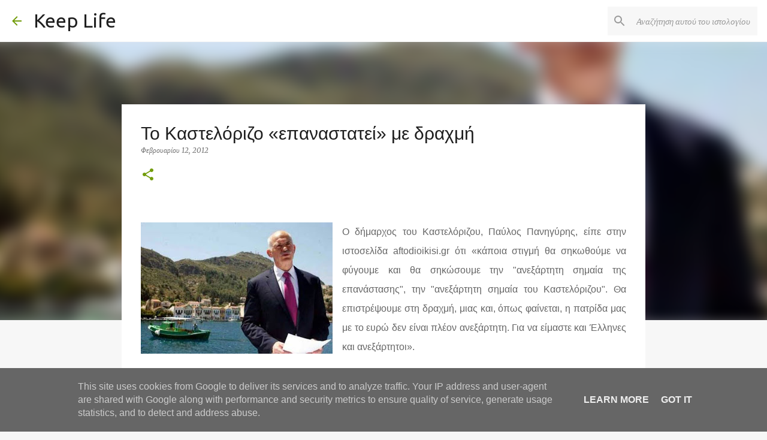

--- FILE ---
content_type: text/html; charset=UTF-8
request_url: https://www.keeplife.gr/2012/02/blog-post_4512.html
body_size: 26420
content:
<!DOCTYPE html>
<html dir='ltr' lang='el'>
<head>
<meta content='width=device-width, initial-scale=1' name='viewport'/>
<title>Το Καστελόριζο &#171;επαναστατεί&#187; με δραχμή</title>
<meta content='text/html; charset=UTF-8' http-equiv='Content-Type'/>
<!-- Chrome, Firefox OS and Opera -->
<meta content='#f7f7f7' name='theme-color'/>
<!-- Windows Phone -->
<meta content='#f7f7f7' name='msapplication-navbutton-color'/>
<meta content='blogger' name='generator'/>
<link href='https://www.keeplife.gr/favicon.ico' rel='icon' type='image/x-icon'/>
<link href='https://www.keeplife.gr/2012/02/blog-post_4512.html' rel='canonical'/>
<link rel="alternate" type="application/atom+xml" title="Keep Life - Atom" href="https://www.keeplife.gr/feeds/posts/default" />
<link rel="alternate" type="application/rss+xml" title="Keep Life - RSS" href="https://www.keeplife.gr/feeds/posts/default?alt=rss" />
<link rel="service.post" type="application/atom+xml" title="Keep Life - Atom" href="https://www.blogger.com/feeds/1001029456169822816/posts/default" />

<link rel="alternate" type="application/atom+xml" title="Keep Life - Atom" href="https://www.keeplife.gr/feeds/1304005371554587594/comments/default" />
<!--Can't find substitution for tag [blog.ieCssRetrofitLinks]-->
<link href='https://blogger.googleusercontent.com/img/b/R29vZ2xl/AVvXsEheqzsh4aBD-nMuTtzmwSmXpD6GhvNVjdiJROsu6k4eZVVJ_dGHd7jRZ9_vc53HeuO76pT847fVhaz-OsRL9-yOG6iAw588Zr9x3kyWhTWdQ-I9twBm56FYN2GPMmiRtBFEhwTJHUX25Elg/s320/k.jpg' rel='image_src'/>
<meta content='https://www.keeplife.gr/2012/02/blog-post_4512.html' property='og:url'/>
<meta content='Το Καστελόριζο «επαναστατεί» με δραχμή' property='og:title'/>
<meta content='      Ο δήμαρχος του Καστελόριζου, Παύλος Πανηγύρης, είπε στην ιστοσελίδα aftodioikisi.gr ότι «κάποια στιγμή θα σηκωθούμε να φύγουμε και θα ...' property='og:description'/>
<meta content='https://blogger.googleusercontent.com/img/b/R29vZ2xl/AVvXsEheqzsh4aBD-nMuTtzmwSmXpD6GhvNVjdiJROsu6k4eZVVJ_dGHd7jRZ9_vc53HeuO76pT847fVhaz-OsRL9-yOG6iAw588Zr9x3kyWhTWdQ-I9twBm56FYN2GPMmiRtBFEhwTJHUX25Elg/w1200-h630-p-k-no-nu/k.jpg' property='og:image'/>
<style type='text/css'>@font-face{font-family:'Merriweather';font-style:italic;font-weight:400;font-stretch:100%;font-display:swap;src:url(//fonts.gstatic.com/s/merriweather/v33/u-4B0qyriQwlOrhSvowK_l5-eTxCVx0ZbwLvKH2Gk9hLmp0v5yA-xXPqCzLvPee1XYk_XSf-FmTCUG36AvH4ZL_Ean2DTA.woff2)format('woff2');unicode-range:U+0460-052F,U+1C80-1C8A,U+20B4,U+2DE0-2DFF,U+A640-A69F,U+FE2E-FE2F;}@font-face{font-family:'Merriweather';font-style:italic;font-weight:400;font-stretch:100%;font-display:swap;src:url(//fonts.gstatic.com/s/merriweather/v33/u-4B0qyriQwlOrhSvowK_l5-eTxCVx0ZbwLvKH2Gk9hLmp0v5yA-xXPqCzLvPee1XYk_XSf-FmTCUG3zAvH4ZL_Ean2DTA.woff2)format('woff2');unicode-range:U+0301,U+0400-045F,U+0490-0491,U+04B0-04B1,U+2116;}@font-face{font-family:'Merriweather';font-style:italic;font-weight:400;font-stretch:100%;font-display:swap;src:url(//fonts.gstatic.com/s/merriweather/v33/u-4B0qyriQwlOrhSvowK_l5-eTxCVx0ZbwLvKH2Gk9hLmp0v5yA-xXPqCzLvPee1XYk_XSf-FmTCUG34AvH4ZL_Ean2DTA.woff2)format('woff2');unicode-range:U+0102-0103,U+0110-0111,U+0128-0129,U+0168-0169,U+01A0-01A1,U+01AF-01B0,U+0300-0301,U+0303-0304,U+0308-0309,U+0323,U+0329,U+1EA0-1EF9,U+20AB;}@font-face{font-family:'Merriweather';font-style:italic;font-weight:400;font-stretch:100%;font-display:swap;src:url(//fonts.gstatic.com/s/merriweather/v33/u-4B0qyriQwlOrhSvowK_l5-eTxCVx0ZbwLvKH2Gk9hLmp0v5yA-xXPqCzLvPee1XYk_XSf-FmTCUG35AvH4ZL_Ean2DTA.woff2)format('woff2');unicode-range:U+0100-02BA,U+02BD-02C5,U+02C7-02CC,U+02CE-02D7,U+02DD-02FF,U+0304,U+0308,U+0329,U+1D00-1DBF,U+1E00-1E9F,U+1EF2-1EFF,U+2020,U+20A0-20AB,U+20AD-20C0,U+2113,U+2C60-2C7F,U+A720-A7FF;}@font-face{font-family:'Merriweather';font-style:italic;font-weight:400;font-stretch:100%;font-display:swap;src:url(//fonts.gstatic.com/s/merriweather/v33/u-4B0qyriQwlOrhSvowK_l5-eTxCVx0ZbwLvKH2Gk9hLmp0v5yA-xXPqCzLvPee1XYk_XSf-FmTCUG33AvH4ZL_Ean0.woff2)format('woff2');unicode-range:U+0000-00FF,U+0131,U+0152-0153,U+02BB-02BC,U+02C6,U+02DA,U+02DC,U+0304,U+0308,U+0329,U+2000-206F,U+20AC,U+2122,U+2191,U+2193,U+2212,U+2215,U+FEFF,U+FFFD;}@font-face{font-family:'Merriweather';font-style:normal;font-weight:400;font-stretch:100%;font-display:swap;src:url(//fonts.gstatic.com/s/merriweather/v33/u-4D0qyriQwlOrhSvowK_l5UcA6zuSYEqOzpPe3HOZJ5eX1WtLaQwmYiScCmDxhtNOKl8yDr3icaGV31CPDaYKfFQn0.woff2)format('woff2');unicode-range:U+0460-052F,U+1C80-1C8A,U+20B4,U+2DE0-2DFF,U+A640-A69F,U+FE2E-FE2F;}@font-face{font-family:'Merriweather';font-style:normal;font-weight:400;font-stretch:100%;font-display:swap;src:url(//fonts.gstatic.com/s/merriweather/v33/u-4D0qyriQwlOrhSvowK_l5UcA6zuSYEqOzpPe3HOZJ5eX1WtLaQwmYiScCmDxhtNOKl8yDr3icaEF31CPDaYKfFQn0.woff2)format('woff2');unicode-range:U+0301,U+0400-045F,U+0490-0491,U+04B0-04B1,U+2116;}@font-face{font-family:'Merriweather';font-style:normal;font-weight:400;font-stretch:100%;font-display:swap;src:url(//fonts.gstatic.com/s/merriweather/v33/u-4D0qyriQwlOrhSvowK_l5UcA6zuSYEqOzpPe3HOZJ5eX1WtLaQwmYiScCmDxhtNOKl8yDr3icaG131CPDaYKfFQn0.woff2)format('woff2');unicode-range:U+0102-0103,U+0110-0111,U+0128-0129,U+0168-0169,U+01A0-01A1,U+01AF-01B0,U+0300-0301,U+0303-0304,U+0308-0309,U+0323,U+0329,U+1EA0-1EF9,U+20AB;}@font-face{font-family:'Merriweather';font-style:normal;font-weight:400;font-stretch:100%;font-display:swap;src:url(//fonts.gstatic.com/s/merriweather/v33/u-4D0qyriQwlOrhSvowK_l5UcA6zuSYEqOzpPe3HOZJ5eX1WtLaQwmYiScCmDxhtNOKl8yDr3icaGl31CPDaYKfFQn0.woff2)format('woff2');unicode-range:U+0100-02BA,U+02BD-02C5,U+02C7-02CC,U+02CE-02D7,U+02DD-02FF,U+0304,U+0308,U+0329,U+1D00-1DBF,U+1E00-1E9F,U+1EF2-1EFF,U+2020,U+20A0-20AB,U+20AD-20C0,U+2113,U+2C60-2C7F,U+A720-A7FF;}@font-face{font-family:'Merriweather';font-style:normal;font-weight:400;font-stretch:100%;font-display:swap;src:url(//fonts.gstatic.com/s/merriweather/v33/u-4D0qyriQwlOrhSvowK_l5UcA6zuSYEqOzpPe3HOZJ5eX1WtLaQwmYiScCmDxhtNOKl8yDr3icaFF31CPDaYKfF.woff2)format('woff2');unicode-range:U+0000-00FF,U+0131,U+0152-0153,U+02BB-02BC,U+02C6,U+02DA,U+02DC,U+0304,U+0308,U+0329,U+2000-206F,U+20AC,U+2122,U+2191,U+2193,U+2212,U+2215,U+FEFF,U+FFFD;}@font-face{font-family:'Ubuntu';font-style:normal;font-weight:400;font-display:swap;src:url(//fonts.gstatic.com/s/ubuntu/v21/4iCs6KVjbNBYlgoKcg72nU6AF7xm.woff2)format('woff2');unicode-range:U+0460-052F,U+1C80-1C8A,U+20B4,U+2DE0-2DFF,U+A640-A69F,U+FE2E-FE2F;}@font-face{font-family:'Ubuntu';font-style:normal;font-weight:400;font-display:swap;src:url(//fonts.gstatic.com/s/ubuntu/v21/4iCs6KVjbNBYlgoKew72nU6AF7xm.woff2)format('woff2');unicode-range:U+0301,U+0400-045F,U+0490-0491,U+04B0-04B1,U+2116;}@font-face{font-family:'Ubuntu';font-style:normal;font-weight:400;font-display:swap;src:url(//fonts.gstatic.com/s/ubuntu/v21/4iCs6KVjbNBYlgoKcw72nU6AF7xm.woff2)format('woff2');unicode-range:U+1F00-1FFF;}@font-face{font-family:'Ubuntu';font-style:normal;font-weight:400;font-display:swap;src:url(//fonts.gstatic.com/s/ubuntu/v21/4iCs6KVjbNBYlgoKfA72nU6AF7xm.woff2)format('woff2');unicode-range:U+0370-0377,U+037A-037F,U+0384-038A,U+038C,U+038E-03A1,U+03A3-03FF;}@font-face{font-family:'Ubuntu';font-style:normal;font-weight:400;font-display:swap;src:url(//fonts.gstatic.com/s/ubuntu/v21/4iCs6KVjbNBYlgoKcQ72nU6AF7xm.woff2)format('woff2');unicode-range:U+0100-02BA,U+02BD-02C5,U+02C7-02CC,U+02CE-02D7,U+02DD-02FF,U+0304,U+0308,U+0329,U+1D00-1DBF,U+1E00-1E9F,U+1EF2-1EFF,U+2020,U+20A0-20AB,U+20AD-20C0,U+2113,U+2C60-2C7F,U+A720-A7FF;}@font-face{font-family:'Ubuntu';font-style:normal;font-weight:400;font-display:swap;src:url(//fonts.gstatic.com/s/ubuntu/v21/4iCs6KVjbNBYlgoKfw72nU6AFw.woff2)format('woff2');unicode-range:U+0000-00FF,U+0131,U+0152-0153,U+02BB-02BC,U+02C6,U+02DA,U+02DC,U+0304,U+0308,U+0329,U+2000-206F,U+20AC,U+2122,U+2191,U+2193,U+2212,U+2215,U+FEFF,U+FFFD;}@font-face{font-family:'Ubuntu';font-style:normal;font-weight:500;font-display:swap;src:url(//fonts.gstatic.com/s/ubuntu/v21/4iCv6KVjbNBYlgoCjC3jvWyNPYZvg7UI.woff2)format('woff2');unicode-range:U+0460-052F,U+1C80-1C8A,U+20B4,U+2DE0-2DFF,U+A640-A69F,U+FE2E-FE2F;}@font-face{font-family:'Ubuntu';font-style:normal;font-weight:500;font-display:swap;src:url(//fonts.gstatic.com/s/ubuntu/v21/4iCv6KVjbNBYlgoCjC3jtGyNPYZvg7UI.woff2)format('woff2');unicode-range:U+0301,U+0400-045F,U+0490-0491,U+04B0-04B1,U+2116;}@font-face{font-family:'Ubuntu';font-style:normal;font-weight:500;font-display:swap;src:url(//fonts.gstatic.com/s/ubuntu/v21/4iCv6KVjbNBYlgoCjC3jvGyNPYZvg7UI.woff2)format('woff2');unicode-range:U+1F00-1FFF;}@font-face{font-family:'Ubuntu';font-style:normal;font-weight:500;font-display:swap;src:url(//fonts.gstatic.com/s/ubuntu/v21/4iCv6KVjbNBYlgoCjC3js2yNPYZvg7UI.woff2)format('woff2');unicode-range:U+0370-0377,U+037A-037F,U+0384-038A,U+038C,U+038E-03A1,U+03A3-03FF;}@font-face{font-family:'Ubuntu';font-style:normal;font-weight:500;font-display:swap;src:url(//fonts.gstatic.com/s/ubuntu/v21/4iCv6KVjbNBYlgoCjC3jvmyNPYZvg7UI.woff2)format('woff2');unicode-range:U+0100-02BA,U+02BD-02C5,U+02C7-02CC,U+02CE-02D7,U+02DD-02FF,U+0304,U+0308,U+0329,U+1D00-1DBF,U+1E00-1E9F,U+1EF2-1EFF,U+2020,U+20A0-20AB,U+20AD-20C0,U+2113,U+2C60-2C7F,U+A720-A7FF;}@font-face{font-family:'Ubuntu';font-style:normal;font-weight:500;font-display:swap;src:url(//fonts.gstatic.com/s/ubuntu/v21/4iCv6KVjbNBYlgoCjC3jsGyNPYZvgw.woff2)format('woff2');unicode-range:U+0000-00FF,U+0131,U+0152-0153,U+02BB-02BC,U+02C6,U+02DA,U+02DC,U+0304,U+0308,U+0329,U+2000-206F,U+20AC,U+2122,U+2191,U+2193,U+2212,U+2215,U+FEFF,U+FFFD;}@font-face{font-family:'Ubuntu';font-style:normal;font-weight:700;font-display:swap;src:url(//fonts.gstatic.com/s/ubuntu/v21/4iCv6KVjbNBYlgoCxCvjvWyNPYZvg7UI.woff2)format('woff2');unicode-range:U+0460-052F,U+1C80-1C8A,U+20B4,U+2DE0-2DFF,U+A640-A69F,U+FE2E-FE2F;}@font-face{font-family:'Ubuntu';font-style:normal;font-weight:700;font-display:swap;src:url(//fonts.gstatic.com/s/ubuntu/v21/4iCv6KVjbNBYlgoCxCvjtGyNPYZvg7UI.woff2)format('woff2');unicode-range:U+0301,U+0400-045F,U+0490-0491,U+04B0-04B1,U+2116;}@font-face{font-family:'Ubuntu';font-style:normal;font-weight:700;font-display:swap;src:url(//fonts.gstatic.com/s/ubuntu/v21/4iCv6KVjbNBYlgoCxCvjvGyNPYZvg7UI.woff2)format('woff2');unicode-range:U+1F00-1FFF;}@font-face{font-family:'Ubuntu';font-style:normal;font-weight:700;font-display:swap;src:url(//fonts.gstatic.com/s/ubuntu/v21/4iCv6KVjbNBYlgoCxCvjs2yNPYZvg7UI.woff2)format('woff2');unicode-range:U+0370-0377,U+037A-037F,U+0384-038A,U+038C,U+038E-03A1,U+03A3-03FF;}@font-face{font-family:'Ubuntu';font-style:normal;font-weight:700;font-display:swap;src:url(//fonts.gstatic.com/s/ubuntu/v21/4iCv6KVjbNBYlgoCxCvjvmyNPYZvg7UI.woff2)format('woff2');unicode-range:U+0100-02BA,U+02BD-02C5,U+02C7-02CC,U+02CE-02D7,U+02DD-02FF,U+0304,U+0308,U+0329,U+1D00-1DBF,U+1E00-1E9F,U+1EF2-1EFF,U+2020,U+20A0-20AB,U+20AD-20C0,U+2113,U+2C60-2C7F,U+A720-A7FF;}@font-face{font-family:'Ubuntu';font-style:normal;font-weight:700;font-display:swap;src:url(//fonts.gstatic.com/s/ubuntu/v21/4iCv6KVjbNBYlgoCxCvjsGyNPYZvgw.woff2)format('woff2');unicode-range:U+0000-00FF,U+0131,U+0152-0153,U+02BB-02BC,U+02C6,U+02DA,U+02DC,U+0304,U+0308,U+0329,U+2000-206F,U+20AC,U+2122,U+2191,U+2193,U+2212,U+2215,U+FEFF,U+FFFD;}</style>
<style id='page-skin-1' type='text/css'><!--
/*! normalize.css v8.0.0 | MIT License | github.com/necolas/normalize.css */html{line-height:1.15;-webkit-text-size-adjust:100%}body{margin:0}h1{font-size:2em;margin:.67em 0}hr{box-sizing:content-box;height:0;overflow:visible}pre{font-family:monospace,monospace;font-size:1em}a{background-color:transparent}abbr[title]{border-bottom:none;text-decoration:underline;text-decoration:underline dotted}b,strong{font-weight:bolder}code,kbd,samp{font-family:monospace,monospace;font-size:1em}small{font-size:80%}sub,sup{font-size:75%;line-height:0;position:relative;vertical-align:baseline}sub{bottom:-0.25em}sup{top:-0.5em}img{border-style:none}button,input,optgroup,select,textarea{font-family:inherit;font-size:100%;line-height:1.15;margin:0}button,input{overflow:visible}button,select{text-transform:none}button,[type="button"],[type="reset"],[type="submit"]{-webkit-appearance:button}button::-moz-focus-inner,[type="button"]::-moz-focus-inner,[type="reset"]::-moz-focus-inner,[type="submit"]::-moz-focus-inner{border-style:none;padding:0}button:-moz-focusring,[type="button"]:-moz-focusring,[type="reset"]:-moz-focusring,[type="submit"]:-moz-focusring{outline:1px dotted ButtonText}fieldset{padding:.35em .75em .625em}legend{box-sizing:border-box;color:inherit;display:table;max-width:100%;padding:0;white-space:normal}progress{vertical-align:baseline}textarea{overflow:auto}[type="checkbox"],[type="radio"]{box-sizing:border-box;padding:0}[type="number"]::-webkit-inner-spin-button,[type="number"]::-webkit-outer-spin-button{height:auto}[type="search"]{-webkit-appearance:textfield;outline-offset:-2px}[type="search"]::-webkit-search-decoration{-webkit-appearance:none}::-webkit-file-upload-button{-webkit-appearance:button;font:inherit}details{display:block}summary{display:list-item}template{display:none}[hidden]{display:none}
/*!************************************************
* Blogger Template Style
* Name: Emporio
**************************************************/
body{
word-wrap:break-word;
overflow-wrap:break-word;
word-break:break-word
}
.hidden{
display:none
}
.invisible{
visibility:hidden
}
.container:after,.float-container:after{
clear:both;
content:"";
display:table
}
.clearboth{
clear:both
}
#comments .comment .comment-actions,.subscribe-popup .FollowByEmail .follow-by-email-submit{
background:transparent;
border:0;
box-shadow:none;
color:#729c0b;
cursor:pointer;
font-size:14px;
font-weight:700;
outline:none;
text-decoration:none;
text-transform:uppercase;
width:auto
}
.dim-overlay{
height:100vh;
left:0;
position:fixed;
top:0;
width:100%
}
#sharing-dim-overlay{
background-color:transparent
}
input::-ms-clear{
display:none
}
.blogger-logo,.svg-icon-24.blogger-logo{
fill:#ff9800;
opacity:1
}
.skip-navigation{
background-color:#fff;
box-sizing:border-box;
color:#000;
display:block;
height:0;
left:0;
line-height:50px;
overflow:hidden;
padding-top:0;
position:fixed;
text-align:center;
top:0;
-webkit-transition:box-shadow .3s,height .3s,padding-top .3s;
transition:box-shadow .3s,height .3s,padding-top .3s;
width:100%;
z-index:900
}
.skip-navigation:focus{
box-shadow:0 4px 5px 0 rgba(0,0,0,.14),0 1px 10px 0 rgba(0,0,0,.12),0 2px 4px -1px rgba(0,0,0,.2);
height:50px
}
#main{
outline:none
}
.main-heading{
clip:rect(1px,1px,1px,1px);
border:0;
height:1px;
overflow:hidden;
padding:0;
position:absolute;
width:1px
}
.Attribution{
margin-top:1em;
text-align:center
}
.Attribution .blogger img,.Attribution .blogger svg{
vertical-align:bottom
}
.Attribution .blogger img{
margin-right:.5em
}
.Attribution div{
line-height:24px;
margin-top:.5em
}
.Attribution .copyright,.Attribution .image-attribution{
font-size:.7em;
margin-top:1.5em
}
.bg-photo{
background-attachment:scroll!important
}
body .CSS_LIGHTBOX{
z-index:900
}
.extendable .show-less,.extendable .show-more{
border-color:#729c0b;
color:#729c0b;
margin-top:8px
}
.extendable .show-less.hidden,.extendable .show-more.hidden,.inline-ad{
display:none
}
.inline-ad{
max-width:100%;
overflow:hidden
}
.adsbygoogle{
display:block
}
#cookieChoiceInfo{
bottom:0;
top:auto
}
iframe.b-hbp-video{
border:0
}
.post-body iframe{
max-width:100%
}
.post-body a[imageanchor="1"]{
display:inline-block
}
.byline{
margin-right:1em
}
.byline:last-child{
margin-right:0
}
.link-copied-dialog{
max-width:520px;
outline:0
}
.link-copied-dialog .modal-dialog-buttons{
margin-top:8px
}
.link-copied-dialog .goog-buttonset-default{
background:transparent;
border:0
}
.link-copied-dialog .goog-buttonset-default:focus{
outline:0
}
.paging-control-container{
margin-bottom:16px
}
.paging-control-container .paging-control{
display:inline-block
}
.paging-control-container .comment-range-text:after,.paging-control-container .paging-control{
color:#729c0b
}
.paging-control-container .comment-range-text,.paging-control-container .paging-control{
margin-right:8px
}
.paging-control-container .comment-range-text:after,.paging-control-container .paging-control:after{
padding-left:8px;
content:"\b7";
cursor:default;
pointer-events:none
}
.paging-control-container .comment-range-text:last-child:after,.paging-control-container .paging-control:last-child:after{
content:none
}
.byline.reactions iframe{
height:20px
}
.b-notification{
background-color:#fff;
border-bottom:1px solid #000;
box-sizing:border-box;
color:#000;
padding:16px 32px;
text-align:center
}
.b-notification.visible{
-webkit-transition:margin-top .3s cubic-bezier(.4,0,.2,1);
transition:margin-top .3s cubic-bezier(.4,0,.2,1)
}
.b-notification.invisible{
position:absolute
}
.b-notification-close{
position:absolute;
right:8px;
top:8px
}
.no-posts-message{
line-height:40px;
text-align:center
}
@media screen and (max-width:745px){
body.item-view .post-body a[imageanchor="1"][style*="float: left;"],body.item-view .post-body a[imageanchor="1"][style*="float: right;"]{
clear:none!important;
float:none!important
}
body.item-view .post-body a[imageanchor="1"] img{
display:block;
height:auto;
margin:0 auto
}
body.item-view .post-body>.separator:first-child>a[imageanchor="1"]:first-child{
margin-top:20px
}
.post-body a[imageanchor]{
display:block
}
body.item-view .post-body a[imageanchor="1"]{
margin-left:0!important;
margin-right:0!important
}
body.item-view .post-body a[imageanchor="1"]+a[imageanchor="1"]{
margin-top:16px
}
}
.item-control{
display:none
}
#comments{
border-top:1px dashed rgba(0,0,0,.54);
margin-top:20px;
padding:20px
}
#comments .comment-thread ol{
padding-left:0;
margin:0;
padding-left:0
}
#comments .comment .comment-replybox-single,#comments .comment-thread .comment-replies{
margin-left:60px
}
#comments .comment-thread .thread-count{
display:none
}
#comments .comment{
list-style-type:none;
padding:0 0 30px;
position:relative
}
#comments .comment .comment{
padding-bottom:8px
}
.comment .avatar-image-container{
position:absolute
}
.comment .avatar-image-container img{
border-radius:50%
}
.avatar-image-container svg,.comment .avatar-image-container .avatar-icon{
fill:#729c0b;
border:1px solid #729c0b;
border-radius:50%;
box-sizing:border-box;
height:35px;
margin:0;
padding:7px;
width:35px
}
.comment .comment-block{
margin-left:60px;
margin-top:10px;
padding-bottom:0
}
#comments .comment-author-header-wrapper{
margin-left:40px
}
#comments .comment .thread-expanded .comment-block{
padding-bottom:20px
}
#comments .comment .comment-header .user,#comments .comment .comment-header .user a{
color:#1f1f1f;
font-style:normal;
font-weight:700
}
#comments .comment .comment-actions{
bottom:0;
margin-bottom:15px;
position:absolute
}
#comments .comment .comment-actions>*{
margin-right:8px
}
#comments .comment .comment-header .datetime{
margin-left:8px;
bottom:0;
display:inline-block;
font-size:13px;
font-style:italic
}
#comments .comment .comment-footer .comment-timestamp a,#comments .comment .comment-header .datetime,#comments .comment .comment-header .datetime a{
color:rgba(31,31,31,.54)
}
#comments .comment .comment-content,.comment .comment-body{
margin-top:12px;
word-break:break-word
}
.comment-body{
margin-bottom:12px
}
#comments.embed[data-num-comments="0"]{
border:0;
margin-top:0;
padding-top:0
}
#comment-editor-src,#comments.embed[data-num-comments="0"] #comment-post-message,#comments.embed[data-num-comments="0"] div.comment-form>p,#comments.embed[data-num-comments="0"] p.comment-footer{
display:none
}
.comments .comments-content .loadmore.loaded{
max-height:0;
opacity:0;
overflow:hidden
}
.extendable .remaining-items{
height:0;
overflow:hidden;
-webkit-transition:height .3s cubic-bezier(.4,0,.2,1);
transition:height .3s cubic-bezier(.4,0,.2,1)
}
.extendable .remaining-items.expanded{
height:auto
}
.svg-icon-24,.svg-icon-24-button{
cursor:pointer;
height:24px;
min-width:24px;
width:24px
}
.touch-icon{
margin:-12px;
padding:12px
}
.touch-icon:active,.touch-icon:focus{
background-color:hsla(0,0%,60%,.4);
border-radius:50%
}
svg:not(:root).touch-icon{
overflow:visible
}
html[dir=rtl] .rtl-reversible-icon{
-webkit-transform:scaleX(-1);
transform:scaleX(-1)
}
.svg-icon-24-button,.touch-icon-button{
background:transparent;
border:0;
margin:0;
outline:none;
padding:0
}
.touch-icon-button .touch-icon:active,.touch-icon-button .touch-icon:focus{
background-color:transparent
}
.touch-icon-button:active .touch-icon,.touch-icon-button:focus .touch-icon{
background-color:hsla(0,0%,60%,.4);
border-radius:50%
}
.Profile .default-avatar-wrapper .avatar-icon{
fill:#729c0b;
border:1px solid #729c0b;
border-radius:50%;
box-sizing:border-box;
margin:0
}
.Profile .individual .default-avatar-wrapper .avatar-icon{
padding:25px
}
.Profile .individual .avatar-icon,.Profile .individual .profile-img{
height:90px;
width:90px
}
.Profile .team .default-avatar-wrapper .avatar-icon{
padding:8px
}
.Profile .team .avatar-icon,.Profile .team .default-avatar-wrapper,.Profile .team .profile-img{
height:40px;
width:40px
}
.snippet-container{
margin:0;
overflow:hidden;
position:relative
}
.snippet-fade{
right:0;
bottom:0;
box-sizing:border-box;
position:absolute;
width:96px
}
.snippet-fade:after{
content:"\2026";
float:right
}
.centered-top-container.sticky{
left:0;
position:fixed;
right:0;
top:0;
-webkit-transition-duration:.2s;
transition-duration:.2s;
-webkit-transition-property:opacity,-webkit-transform;
transition-property:opacity,-webkit-transform;
transition-property:transform,opacity;
transition-property:transform,opacity,-webkit-transform;
-webkit-transition-timing-function:cubic-bezier(.4,0,.2,1);
transition-timing-function:cubic-bezier(.4,0,.2,1);
width:auto;
z-index:8
}
.centered-top-placeholder{
display:none
}
.collapsed-header .centered-top-placeholder{
display:block
}
.centered-top-container .Header .replaced h1,.centered-top-placeholder .Header .replaced h1{
display:none
}
.centered-top-container.sticky .Header .replaced h1{
display:block
}
.centered-top-container.sticky .Header .header-widget{
background:none
}
.centered-top-container.sticky .Header .header-image-wrapper{
display:none
}
.centered-top-container img,.centered-top-placeholder img{
max-width:100%
}
.collapsible{
-webkit-transition:height .3s cubic-bezier(.4,0,.2,1);
transition:height .3s cubic-bezier(.4,0,.2,1)
}
.collapsible,.collapsible>summary{
display:block;
overflow:hidden
}
.collapsible>:not(summary){
display:none
}
.collapsible[open]>:not(summary){
display:block
}
.collapsible:focus,.collapsible>summary:focus{
outline:none
}
.collapsible>summary{
cursor:pointer;
display:block;
padding:0
}
.collapsible:focus>summary,.collapsible>summary:focus{
background-color:transparent
}
.collapsible>summary::-webkit-details-marker{
display:none
}
.collapsible-title{
-webkit-box-align:center;
align-items:center;
display:-webkit-box;
display:flex
}
.collapsible-title .title{
-webkit-box-flex:1;
-webkit-box-ordinal-group:1;
flex:1 1 auto;
order:0;
overflow:hidden;
text-overflow:ellipsis;
white-space:nowrap
}
.collapsible-title .chevron-down,.collapsible[open] .collapsible-title .chevron-up{
display:block
}
.collapsible-title .chevron-up,.collapsible[open] .collapsible-title .chevron-down{
display:none
}
.flat-button{
border-radius:2px;
font-weight:700;
margin:-8px;
padding:8px;
text-transform:uppercase
}
.flat-button,.flat-icon-button{
cursor:pointer;
display:inline-block
}
.flat-icon-button{
background:transparent;
border:0;
box-sizing:content-box;
line-height:0;
margin:-12px;
outline:none;
padding:12px
}
.flat-icon-button,.flat-icon-button .splash-wrapper{
border-radius:50%
}
.flat-icon-button .splash.animate{
-webkit-animation-duration:.3s;
animation-duration:.3s
}
body#layout .bg-photo,body#layout .bg-photo-overlay{
display:none
}
body#layout .centered{
max-width:954px
}
body#layout .navigation{
display:none
}
body#layout .sidebar-container{
display:inline-block;
width:40%
}
body#layout .hamburger-menu,body#layout .search{
display:none
}
.overflowable-container{
max-height:44px;
overflow:hidden;
position:relative
}
.overflow-button{
cursor:pointer
}
#overflowable-dim-overlay{
background:transparent
}
.overflow-popup{
background-color:#ffffff;
box-shadow:0 2px 2px 0 rgba(0,0,0,.14),0 3px 1px -2px rgba(0,0,0,.2),0 1px 5px 0 rgba(0,0,0,.12);
left:0;
max-width:calc(100% - 32px);
position:absolute;
top:0;
visibility:hidden;
z-index:101
}
.overflow-popup ul{
list-style:none
}
.overflow-popup .tabs li,.overflow-popup li{
display:block;
height:auto
}
.overflow-popup .tabs li{
padding-left:0;
padding-right:0
}
.overflow-button.hidden,.overflow-popup .tabs li.hidden,.overflow-popup li.hidden,.widget.Sharing .sharing-button{
display:none
}
.widget.Sharing .sharing-buttons li{
padding:0
}
.widget.Sharing .sharing-buttons li span{
display:none
}
.post-share-buttons{
position:relative
}
.sharing-open.touch-icon-button:active .touch-icon,.sharing-open.touch-icon-button:focus .touch-icon{
background-color:transparent
}
.share-buttons{
background-color:#ffffff;
border-radius:2px;
box-shadow:0 2px 2px 0 rgba(0,0,0,.14),0 3px 1px -2px rgba(0,0,0,.2),0 1px 5px 0 rgba(0,0,0,.12);
color:#000000;
list-style:none;
margin:0;
min-width:200px;
padding:8px 0;
position:absolute;
top:-11px;
z-index:101
}
.share-buttons.hidden{
display:none
}
.sharing-button{
background:transparent;
border:0;
cursor:pointer;
margin:0;
outline:none;
padding:0
}
.share-buttons li{
height:48px;
margin:0
}
.share-buttons li:last-child{
margin-bottom:0
}
.share-buttons li .sharing-platform-button{
box-sizing:border-box;
cursor:pointer;
display:block;
height:100%;
margin-bottom:0;
padding:0 16px;
position:relative;
width:100%
}
.share-buttons li .sharing-platform-button:focus,.share-buttons li .sharing-platform-button:hover{
background-color:hsla(0,0%,50%,.1);
outline:none
}
.share-buttons li svg[class*=" sharing-"],.share-buttons li svg[class^=sharing-]{
position:absolute;
top:10px
}
.share-buttons li span.sharing-platform-button{
position:relative;
top:0
}
.share-buttons li .platform-sharing-text{
margin-left:56px;
display:block;
font-size:16px;
line-height:48px;
white-space:nowrap
}
.sidebar-container{
-webkit-overflow-scrolling:touch;
background-color:#f7f7f7;
max-width:280px;
overflow-y:auto;
-webkit-transition-duration:.3s;
transition-duration:.3s;
-webkit-transition-property:-webkit-transform;
transition-property:-webkit-transform;
transition-property:transform;
transition-property:transform,-webkit-transform;
-webkit-transition-timing-function:cubic-bezier(0,0,.2,1);
transition-timing-function:cubic-bezier(0,0,.2,1);
width:280px;
z-index:101
}
.sidebar-container .navigation{
line-height:0;
padding:16px
}
.sidebar-container .sidebar-back{
cursor:pointer
}
.sidebar-container .widget{
background:none;
margin:0 16px;
padding:16px 0
}
.sidebar-container .widget .title{
color:#000000;
margin:0
}
.sidebar-container .widget ul{
list-style:none;
margin:0;
padding:0
}
.sidebar-container .widget ul ul{
margin-left:1em
}
.sidebar-container .widget li{
font-size:16px;
line-height:normal
}
.sidebar-container .widget+.widget{
border-top:1px solid rgba(0, 0, 0, 0.12)
}
.BlogArchive li{
margin:16px 0
}
.BlogArchive li:last-child{
margin-bottom:0
}
.Label li a{
display:inline-block
}
.BlogArchive .post-count,.Label .label-count{
margin-left:.25em;
float:right
}
.BlogArchive .post-count:before,.Label .label-count:before{
content:"("
}
.BlogArchive .post-count:after,.Label .label-count:after{
content:")"
}
.widget.Translate .skiptranslate>div{
display:block!important
}
.widget.Profile .profile-link{
display:-webkit-box;
display:flex
}
.widget.Profile .team-member .default-avatar-wrapper,.widget.Profile .team-member .profile-img{
-webkit-box-flex:0;
margin-right:1em;
flex:0 0 auto
}
.widget.Profile .individual .profile-link{
-webkit-box-orient:vertical;
-webkit-box-direction:normal;
flex-direction:column
}
.widget.Profile .team .profile-link .profile-name{
-webkit-box-flex:1;
align-self:center;
display:block;
flex:1 1 auto
}
.dim-overlay{
background-color:rgba(0,0,0,.54)
}
body.sidebar-visible{
overflow-y:hidden
}
@media screen and (max-width:680px){
.sidebar-container{
bottom:0;
left:auto;
position:fixed;
right:0;
top:0
}
.sidebar-container.sidebar-invisible{
-webkit-transform:translateX(100%);
transform:translateX(100%);
-webkit-transition-timing-function:cubic-bezier(.4,0,.6,1);
transition-timing-function:cubic-bezier(.4,0,.6,1)
}
}
.dialog{
background:#ffffff;
box-shadow:0 2px 2px 0 rgba(0,0,0,.14),0 3px 1px -2px rgba(0,0,0,.2),0 1px 5px 0 rgba(0,0,0,.12);
box-sizing:border-box;
color:#000000;
padding:30px;
position:fixed;
text-align:center;
width:calc(100% - 24px);
z-index:101
}
.dialog input[type=email],.dialog input[type=text]{
background-color:transparent;
border:0;
border-bottom:1px solid rgba(0,0,0,.12);
color:#000000;
display:block;
font-family:Ubuntu, sans-serif;
font-size:16px;
line-height:24px;
margin:auto;
outline:none;
padding-bottom:7px;
text-align:center;
width:100%
}
.dialog input[type=email]::-webkit-input-placeholder,.dialog input[type=text]::-webkit-input-placeholder{
color:rgba(0,0,0,.5)
}
.dialog input[type=email]::-moz-placeholder,.dialog input[type=text]::-moz-placeholder{
color:rgba(0,0,0,.5)
}
.dialog input[type=email]:-ms-input-placeholder,.dialog input[type=text]:-ms-input-placeholder{
color:rgba(0,0,0,.5)
}
.dialog input[type=email]::-ms-input-placeholder,.dialog input[type=text]::-ms-input-placeholder{
color:rgba(0,0,0,.5)
}
.dialog input[type=email]::placeholder,.dialog input[type=text]::placeholder{
color:rgba(0,0,0,.5)
}
.dialog input[type=email]:focus,.dialog input[type=text]:focus{
border-bottom:2px solid #729c0b;
padding-bottom:6px
}
.dialog input.no-cursor{
color:transparent;
text-shadow:0 0 0 #000000
}
.dialog input.no-cursor:focus{
outline:none
}
.dialog input[type=submit]{
font-family:Ubuntu, sans-serif
}
.dialog .goog-buttonset-default{
color:#729c0b
}
.loading-spinner-large{
-webkit-animation:mspin-rotate 1568.63ms linear infinite;
animation:mspin-rotate 1568.63ms linear infinite;
height:48px;
overflow:hidden;
position:absolute;
width:48px;
z-index:200
}
.loading-spinner-large>div{
-webkit-animation:mspin-revrot 5332ms steps(4) infinite;
animation:mspin-revrot 5332ms steps(4) infinite
}
.loading-spinner-large>div>div{
-webkit-animation:mspin-singlecolor-large-film 1333ms steps(81) infinite;
animation:mspin-singlecolor-large-film 1333ms steps(81) infinite;
background-size:100%;
height:48px;
width:3888px
}
.mspin-black-large>div>div,.mspin-grey_54-large>div>div{
background-image:url(https://www.blogblog.com/indie/mspin_black_large.svg)
}
.mspin-white-large>div>div{
background-image:url(https://www.blogblog.com/indie/mspin_white_large.svg)
}
.mspin-grey_54-large{
opacity:.54
}
@-webkit-keyframes mspin-singlecolor-large-film{
0%{
-webkit-transform:translateX(0);
transform:translateX(0)
}
to{
-webkit-transform:translateX(-3888px);
transform:translateX(-3888px)
}
}
@keyframes mspin-singlecolor-large-film{
0%{
-webkit-transform:translateX(0);
transform:translateX(0)
}
to{
-webkit-transform:translateX(-3888px);
transform:translateX(-3888px)
}
}
@-webkit-keyframes mspin-rotate{
0%{
-webkit-transform:rotate(0deg);
transform:rotate(0deg)
}
to{
-webkit-transform:rotate(1turn);
transform:rotate(1turn)
}
}
@keyframes mspin-rotate{
0%{
-webkit-transform:rotate(0deg);
transform:rotate(0deg)
}
to{
-webkit-transform:rotate(1turn);
transform:rotate(1turn)
}
}
@-webkit-keyframes mspin-revrot{
0%{
-webkit-transform:rotate(0deg);
transform:rotate(0deg)
}
to{
-webkit-transform:rotate(-1turn);
transform:rotate(-1turn)
}
}
@keyframes mspin-revrot{
0%{
-webkit-transform:rotate(0deg);
transform:rotate(0deg)
}
to{
-webkit-transform:rotate(-1turn);
transform:rotate(-1turn)
}
}
.subscribe-popup{
max-width:364px
}
.subscribe-popup h3{
color:#1f1f1f;
font-size:1.8em;
margin-top:0
}
.subscribe-popup .FollowByEmail h3{
display:none
}
.subscribe-popup .FollowByEmail .follow-by-email-submit{
color:#729c0b;
display:inline-block;
margin:24px auto 0;
white-space:normal;
width:auto
}
.subscribe-popup .FollowByEmail .follow-by-email-submit:disabled{
cursor:default;
opacity:.3
}
@media (max-width:800px){
.blog-name div.widget.Subscribe{
margin-bottom:16px
}
body.item-view .blog-name div.widget.Subscribe{
margin:8px auto 16px;
width:100%
}
}
.sidebar-container .svg-icon-24{
fill:#729c0b
}
.centered-top .svg-icon-24{
fill:#729c0b
}
.centered-bottom .svg-icon-24.touch-icon,.centered-bottom a .svg-icon-24,.centered-bottom button .svg-icon-24{
fill:#729c0b
}
.post-wrapper .svg-icon-24.touch-icon,.post-wrapper a .svg-icon-24,.post-wrapper button .svg-icon-24{
fill:#729c0b
}
.centered-bottom .share-buttons .svg-icon-24,.share-buttons .svg-icon-24{
fill:#729c0b
}
.svg-icon-24.hamburger-menu{
fill:#729c0b
}
body#layout .page_body{
padding:0;
position:relative;
top:0
}
body#layout .page{
display:inline-block;
left:inherit;
position:relative;
vertical-align:top;
width:540px
}
body{
background:#f7f7f7 none repeat scroll top left;
background-color:#f7f7f7;
background-size:cover;
font:400 16px Ubuntu, sans-serif;
margin:0;
min-height:100vh
}
body,h3,h3.title{
color:#000000
}
.post-wrapper .post-title,.post-wrapper .post-title a,.post-wrapper .post-title a:hover,.post-wrapper .post-title a:visited{
color:#1f1f1f
}
a{
color:#729c0b;
text-decoration:none
}
a:visited{
color:#729c0b
}
a:hover{
color:#729c0b
}
blockquote{
color:#424242;
font:400 16px Ubuntu, sans-serif;
font-size:x-large;
font-style:italic;
font-weight:300;
text-align:center
}
.dim-overlay{
z-index:100
}
.page{
-webkit-box-orient:vertical;
-webkit-box-direction:normal;
box-sizing:border-box;
display:-webkit-box;
display:flex;
flex-direction:column;
min-height:100vh;
padding-bottom:1em
}
.page>*{
-webkit-box-flex:0;
flex:0 0 auto
}
.page>#footer{
margin-top:auto
}
.bg-photo-container{
overflow:hidden
}
.bg-photo-container,.bg-photo-container .bg-photo{
height:464px;
width:100%
}
.bg-photo-container .bg-photo{
background-position:50%;
background-size:cover;
z-index:-1
}
.centered{
margin:0 auto;
position:relative;
width:1482px
}
.centered .main,.centered .main-container{
float:left
}
.centered .main{
padding-bottom:1em
}
.centered .centered-bottom:after{
clear:both;
content:"";
display:table
}
@media (min-width:1626px){
.page_body.has-vertical-ads .centered{
width:1625px
}
}
@media (min-width:1225px) and (max-width:1482px){
.centered{
width:1081px
}
}
@media (min-width:1225px) and (max-width:1625px){
.page_body.has-vertical-ads .centered{
width:1224px
}
}
@media (max-width:1224px){
.centered{
width:680px
}
}
@media (max-width:680px){
.centered{
max-width:600px;
width:100%
}
}
.feed-view .post-wrapper.hero,.main,.main-container,.post-filter-message,.top-nav .section{
width:1187px
}
@media (min-width:1225px) and (max-width:1482px){
.feed-view .post-wrapper.hero,.main,.main-container,.post-filter-message,.top-nav .section{
width:786px
}
}
@media (min-width:1225px) and (max-width:1625px){
.feed-view .page_body.has-vertical-ads .post-wrapper.hero,.page_body.has-vertical-ads .feed-view .post-wrapper.hero,.page_body.has-vertical-ads .main,.page_body.has-vertical-ads .main-container,.page_body.has-vertical-ads .post-filter-message,.page_body.has-vertical-ads .top-nav .section{
width:786px
}
}
@media (max-width:1224px){
.feed-view .post-wrapper.hero,.main,.main-container,.post-filter-message,.top-nav .section{
width:auto
}
}
.widget .title{
font-size:18px;
line-height:28px;
margin:18px 0
}
.extendable .show-less,.extendable .show-more{
color:#729c0b;
cursor:pointer;
font:500 12px Ubuntu, sans-serif;
margin:0 -16px;
padding:16px;
text-transform:uppercase
}
.widget.Profile{
font:400 16px Ubuntu, sans-serif
}
.sidebar-container .widget.Profile{
padding:16px
}
.widget.Profile h2{
display:none
}
.widget.Profile .title{
margin:16px 32px
}
.widget.Profile .profile-img{
border-radius:50%
}
.widget.Profile .individual{
display:-webkit-box;
display:flex
}
.widget.Profile .individual .profile-info{
margin-left:16px;
align-self:center
}
.widget.Profile .profile-datablock{
margin-bottom:.75em;
margin-top:0
}
.widget.Profile .profile-link{
background-image:none!important;
font-family:inherit;
max-width:100%;
overflow:hidden
}
.widget.Profile .individual .profile-link{
display:block;
margin:0 -10px;
padding:0 10px
}
.widget.Profile .individual .profile-data a.profile-link.g-profile,.widget.Profile .team a.profile-link.g-profile .profile-name{
color:#000000;
font:normal bold 16px Georgia, Utopia, 'Palatino Linotype', Palatino, serif;
margin-bottom:.75em
}
.widget.Profile .individual .profile-data a.profile-link.g-profile{
line-height:1.25
}
.widget.Profile .individual>a:first-child{
flex-shrink:0
}
.widget.Profile dd{
margin:0
}
.widget.Profile ul{
list-style:none;
padding:0
}
.widget.Profile ul li{
margin:10px 0 30px
}
.widget.Profile .team .extendable,.widget.Profile .team .extendable .first-items,.widget.Profile .team .extendable .remaining-items{
margin:0;
max-width:100%;
padding:0
}
.widget.Profile .team-member .profile-name-container{
-webkit-box-flex:0;
flex:0 1 auto
}
.widget.Profile .team .extendable .show-less,.widget.Profile .team .extendable .show-more{
left:56px;
position:relative
}
#comments a,.post-wrapper a{
color:#729c0b
}
div.widget.Blog .blog-posts .post-outer{
border:0
}
div.widget.Blog .post-outer{
padding-bottom:0
}
.post .thumb{
float:left;
height:20%;
width:20%
}
.no-posts-message,.status-msg-body{
margin:10px 0
}
.blog-pager{
text-align:center
}
.post-title{
margin:0
}
.post-title,.post-title a{
font:normal normal 30px Verdana, Geneva, sans-serif
}
.post-body{
display:block;
font:400 16px Merriweather, Georgia, serif;
line-height:32px;
margin:0
}
.post-body,.post-snippet{
color:#000000
}
.post-snippet{
font:400 14px Merriweather, Georgia, serif;
line-height:24px;
margin:8px 0;
max-height:72px
}
.post-snippet .snippet-fade{
background:-webkit-linear-gradient(left,#ffffff 0,#ffffff 20%,rgba(255, 255, 255, 0) 100%);
background:linear-gradient(to left,#ffffff 0,#ffffff 20%,rgba(255, 255, 255, 0) 100%);
bottom:0;
color:#000000;
position:absolute
}
.post-body img{
height:inherit;
max-width:100%
}
.byline,.byline.post-author a,.byline.post-timestamp a{
color:#757575;
font:italic 400 12px Merriweather, Georgia, serif
}
.byline.post-author{
text-transform:lowercase
}
.byline.post-author a{
text-transform:none
}
.item-byline .byline,.post-header .byline{
margin-right:0
}
.post-share-buttons .share-buttons{
background:#ffffff;
color:#000000;
font:400 14px Ubuntu, sans-serif
}
.tr-caption{
color:#374561;
font:400 16px Ubuntu, sans-serif;
font-size:1.1em;
font-style:italic
}
.post-filter-message{
background-color:#729c0b;
box-sizing:border-box;
color:#ffffff;
display:-webkit-box;
display:flex;
font:italic 400 18px Merriweather, Georgia, serif;
margin-bottom:16px;
margin-top:32px;
padding:12px 16px
}
.post-filter-message>div:first-child{
-webkit-box-flex:1;
flex:1 0 auto
}
.post-filter-message a{
padding-left:30px;
color:#729c0b;
color:#ffffff;
cursor:pointer;
font:500 12px Ubuntu, sans-serif;
text-transform:uppercase;
white-space:nowrap
}
.post-filter-message .search-label,.post-filter-message .search-query{
font-style:italic;
quotes:"\201c" "\201d" "\2018" "\2019"
}
.post-filter-message .search-label:before,.post-filter-message .search-query:before{
content:open-quote
}
.post-filter-message .search-label:after,.post-filter-message .search-query:after{
content:close-quote
}
#blog-pager{
margin-bottom:1em;
margin-top:2em
}
#blog-pager a{
color:#729c0b;
cursor:pointer;
font:500 12px Ubuntu, sans-serif;
text-transform:uppercase
}
.Label{
overflow-x:hidden
}
.Label ul{
list-style:none;
padding:0
}
.Label li{
display:inline-block;
max-width:100%;
overflow:hidden;
text-overflow:ellipsis;
white-space:nowrap
}
.Label .first-ten{
margin-top:16px
}
.Label .show-all{
border-color:#729c0b;
color:#729c0b;
cursor:pointer;
font-style:normal;
margin-top:8px;
text-transform:uppercase
}
.Label .show-all,.Label .show-all.hidden{
display:inline-block
}
.Label li a,.Label span.label-size,.byline.post-labels a{
background-color:rgba(0,0,0,.1);
border-radius:2px;
color:#000000;
cursor:pointer;
display:inline-block;
font:500 10.5px Ubuntu, sans-serif;
line-height:1.5;
margin:4px 4px 4px 0;
padding:4px 8px;
text-transform:uppercase;
vertical-align:middle
}
body.item-view .byline.post-labels a{
background-color:rgba(114,156,11,.1);
color:#729c0b
}
.FeaturedPost .item-thumbnail img{
max-width:100%
}
.sidebar-container .FeaturedPost .post-title a{
color:#000000;
font:500 14px Ubuntu, sans-serif
}
body.item-view .PopularPosts{
display:inline-block;
overflow-y:auto;
vertical-align:top;
width:280px
}
.PopularPosts h3.title{
font:normal bold 16px Georgia, Utopia, 'Palatino Linotype', Palatino, serif
}
.PopularPosts .post-title{
margin:0 0 16px
}
.PopularPosts .post-title a{
color:#000000;
font:500 14px Ubuntu, sans-serif;
line-height:24px
}
.PopularPosts .item-thumbnail{
clear:both;
height:152px;
overflow-y:hidden;
width:100%
}
.PopularPosts .item-thumbnail img{
padding:0;
width:100%
}
.PopularPosts .popular-posts-snippet{
color:#535353;
font:italic 400 14px Merriweather, Georgia, serif;
line-height:24px;
max-height:calc(24px * 4);
overflow:hidden
}
.PopularPosts .popular-posts-snippet .snippet-fade{
color:#535353
}
.PopularPosts .post{
margin:30px 0;
position:relative
}
.PopularPosts .post+.post{
padding-top:1em
}
.popular-posts-snippet .snippet-fade{
right:0;
background:-webkit-linear-gradient(left,#f7f7f7 0,#f7f7f7 20%,rgba(247, 247, 247, 0) 100%);
background:linear-gradient(to left,#f7f7f7 0,#f7f7f7 20%,rgba(247, 247, 247, 0) 100%);
height:24px;
line-height:24px;
position:absolute;
top:calc(24px * 3);
width:96px
}
.Attribution{
color:#000000
}
.Attribution a,.Attribution a:hover,.Attribution a:visited{
color:#729c0b
}
.Attribution svg{
fill:#757575
}
.inline-ad{
margin-bottom:16px
}
.item-view .inline-ad{
display:block
}
.vertical-ad-container{
margin-left:15px;
float:left;
min-height:1px;
width:128px
}
.item-view .vertical-ad-container{
margin-top:30px
}
.inline-ad-placeholder,.vertical-ad-placeholder{
background:#ffffff;
border:1px solid #000;
opacity:.9;
text-align:center;
vertical-align:middle
}
.inline-ad-placeholder span,.vertical-ad-placeholder span{
color:#1f1f1f;
display:block;
font-weight:700;
margin-top:290px;
text-transform:uppercase
}
.vertical-ad-placeholder{
height:600px
}
.vertical-ad-placeholder span{
margin-top:290px;
padding:0 40px
}
.inline-ad-placeholder{
height:90px
}
.inline-ad-placeholder span{
margin-top:35px
}
.centered-top-container.sticky,.sticky .centered-top{
background-color:#ffffff
}
.centered-top{
-webkit-box-align:start;
align-items:flex-start;
display:-webkit-box;
display:flex;
flex-wrap:wrap;
margin:0 auto;
max-width:1482px;
padding-top:40px
}
.page_body.has-vertical-ads .centered-top{
max-width:1625px
}
.centered-top .blog-name,.centered-top .hamburger-section,.centered-top .search{
margin-left:16px
}
.centered-top .return_link{
-webkit-box-flex:0;
-webkit-box-ordinal-group:1;
flex:0 0 auto;
height:24px;
order:0;
width:24px
}
.centered-top .blog-name{
-webkit-box-flex:1;
-webkit-box-ordinal-group:2;
flex:1 1 0;
order:1
}
.centered-top .search{
-webkit-box-flex:0;
-webkit-box-ordinal-group:3;
flex:0 0 auto;
order:2
}
.centered-top .hamburger-section{
-webkit-box-flex:0;
-webkit-box-ordinal-group:4;
display:none;
flex:0 0 auto;
order:3
}
.centered-top .subscribe-section-container{
-webkit-box-flex:1;
-webkit-box-ordinal-group:5;
flex:1 0 100%;
order:4
}
.centered-top .top-nav{
-webkit-box-flex:1;
-webkit-box-ordinal-group:6;
flex:1 0 100%;
margin-top:32px;
order:5
}
.sticky .centered-top{
-webkit-box-align:center;
align-items:center;
box-sizing:border-box;
flex-wrap:nowrap;
padding:0 16px
}
.sticky .centered-top .blog-name{
-webkit-box-flex:0;
flex:0 1 auto;
max-width:none;
min-width:0
}
.sticky .centered-top .subscribe-section-container{
border-left:1px solid #000000;
-webkit-box-flex:1;
-webkit-box-ordinal-group:3;
flex:1 0 auto;
margin:0 16px;
order:2
}
.sticky .centered-top .search{
-webkit-box-flex:1;
-webkit-box-ordinal-group:4;
flex:1 0 auto;
order:3
}
.sticky .centered-top .hamburger-section{
-webkit-box-ordinal-group:5;
order:4
}
.sticky .centered-top .top-nav{
display:none
}
.search{
position:relative;
width:250px
}
.search,.search .search-expand,.search .section{
height:48px
}
.search .search-expand{
margin-left:auto;
background:transparent;
border:0;
display:none;
margin:0;
outline:none;
padding:0
}
.search .search-expand-text{
display:none
}
.search .search-expand .svg-icon-24,.search .search-submit-container .svg-icon-24{
fill:rgba(0, 0, 0, 0.38);
-webkit-transition:fill .3s cubic-bezier(.4,0,.2,1);
transition:fill .3s cubic-bezier(.4,0,.2,1)
}
.search h3{
display:none
}
.search .section{
right:0;
box-sizing:border-box;
line-height:24px;
overflow-x:hidden;
position:absolute;
top:0;
-webkit-transition-duration:.3s;
transition-duration:.3s;
-webkit-transition-property:background-color,width;
transition-property:background-color,width;
-webkit-transition-timing-function:cubic-bezier(.4,0,.2,1);
transition-timing-function:cubic-bezier(.4,0,.2,1);
width:250px;
z-index:8
}
.search .section,.search.focused .section{
background-color:rgba(0, 0, 0, 0.03)
}
.search form{
display:-webkit-box;
display:flex
}
.search form .search-submit-container{
-webkit-box-align:center;
-webkit-box-flex:0;
-webkit-box-ordinal-group:1;
align-items:center;
display:-webkit-box;
display:flex;
flex:0 0 auto;
height:48px;
order:0
}
.search form .search-input{
-webkit-box-flex:1;
-webkit-box-ordinal-group:2;
flex:1 1 auto;
order:1
}
.search form .search-input input{
box-sizing:border-box;
height:48px;
width:100%
}
.search .search-submit-container input[type=submit]{
display:none
}
.search .search-submit-container .search-icon{
margin:0;
padding:12px 8px
}
.search .search-input input{
background:none;
border:0;
color:#1f1f1f;
font:400 16px Merriweather, Georgia, serif;
outline:none;
padding:0 8px
}
.search .search-input input::-webkit-input-placeholder{
color:rgba(0, 0, 0, 0.38);
font:italic 400 15px Merriweather, Georgia, serif;
line-height:48px
}
.search .search-input input::-moz-placeholder{
color:rgba(0, 0, 0, 0.38);
font:italic 400 15px Merriweather, Georgia, serif;
line-height:48px
}
.search .search-input input:-ms-input-placeholder{
color:rgba(0, 0, 0, 0.38);
font:italic 400 15px Merriweather, Georgia, serif;
line-height:48px
}
.search .search-input input::-ms-input-placeholder{
color:rgba(0, 0, 0, 0.38);
font:italic 400 15px Merriweather, Georgia, serif;
line-height:48px
}
.search .search-input input::placeholder{
color:rgba(0, 0, 0, 0.38);
font:italic 400 15px Merriweather, Georgia, serif;
line-height:48px
}
.search .dim-overlay{
background-color:transparent
}
.centered-top .Header h1{
box-sizing:border-box;
color:#729c0b;
font:normal normal 80px Ubuntu, sans-serif;
margin:0;
padding:0
}
.centered-top .Header h1 a,.centered-top .Header h1 a:hover,.centered-top .Header h1 a:visited{
color:inherit;
font-size:inherit
}
.centered-top .Header p{
color:#000000;
font:italic normal 16px Merriweather, Georgia, serif;
line-height:1.7;
margin:16px 0;
padding:0
}
.sticky .centered-top .Header h1{
color:#1f1f1f;
font-size:32px;
margin:16px 0;
overflow:hidden;
padding:0;
text-overflow:ellipsis;
white-space:nowrap
}
.sticky .centered-top .Header p{
display:none
}
.subscribe-section-container{
border-left:0;
margin:0
}
.subscribe-section-container .subscribe-button{
background:transparent;
border:0;
color:#729c0b;
cursor:pointer;
display:inline-block;
font:700 12px Ubuntu, sans-serif;
margin:0 auto;
outline:none;
padding:16px;
text-transform:uppercase;
white-space:nowrap
}
.top-nav .PageList h3{
margin-left:16px
}
.top-nav .PageList ul{
list-style:none;
margin:0;
padding:0
}
.top-nav .PageList ul li{
color:#729c0b;
cursor:pointer;
font:500 12px Ubuntu, sans-serif;
font:700 12px Ubuntu, sans-serif;
text-transform:uppercase
}
.top-nav .PageList ul li a{
background-color:#ffffff;
color:#729c0b;
display:block;
height:44px;
line-height:44px;
overflow:hidden;
padding:0 22px;
text-overflow:ellipsis;
vertical-align:middle
}
.top-nav .PageList ul li.selected a{
color:#729c0b
}
.top-nav .PageList ul li:first-child a{
padding-left:16px
}
.top-nav .PageList ul li:last-child a{
padding-right:16px
}
.top-nav .PageList .dim-overlay{
opacity:0
}
.top-nav .overflowable-contents li{
float:left;
max-width:100%
}
.top-nav .overflow-button{
-webkit-box-align:center;
-webkit-box-flex:0;
align-items:center;
display:-webkit-box;
display:flex;
flex:0 0 auto;
height:44px;
padding:0 16px;
position:relative;
-webkit-transition:opacity .3s cubic-bezier(.4,0,.2,1);
transition:opacity .3s cubic-bezier(.4,0,.2,1);
width:24px
}
.top-nav .overflow-button.hidden{
display:none
}
.top-nav .overflow-button svg{
margin-top:0
}
@media (max-width:1224px){
.search{
width:24px
}
.search .search-expand{
display:block;
position:relative;
z-index:8
}
.search .search-expand .search-expand-icon{
fill:transparent
}
.search .section{
background-color:rgba(0, 0, 0, 0);
width:32px;
z-index:7
}
.search.focused .section{
width:250px;
z-index:8
}
.search .search-submit-container .svg-icon-24{
fill:#729c0b
}
.search.focused .search-submit-container .svg-icon-24{
fill:rgba(0, 0, 0, 0.38)
}
.blog-name,.return_link,.subscribe-section-container{
opacity:1;
-webkit-transition:opacity .3s cubic-bezier(.4,0,.2,1);
transition:opacity .3s cubic-bezier(.4,0,.2,1)
}
.centered-top.search-focused .blog-name,.centered-top.search-focused .return_link,.centered-top.search-focused .subscribe-section-container{
opacity:0
}
body.search-view .centered-top.search-focused .blog-name .section,body.search-view .centered-top.search-focused .subscribe-section-container{
display:none
}
}
@media (max-width:745px){
.top-nav .section.no-items#page_list_top{
display:none
}
.centered-top{
padding-top:16px
}
.centered-top .header_container{
margin:0 auto;
max-width:600px
}
.centered-top .hamburger-section{
-webkit-box-align:center;
margin-right:24px;
align-items:center;
display:-webkit-box;
display:flex;
height:48px
}
.widget.Header h1{
font:normal normal 36px Georgia, Utopia, 'Palatino Linotype', Palatino, serif;
padding:0
}
.top-nav .PageList{
max-width:100%;
overflow-x:auto
}
.centered-top-container.sticky .centered-top{
flex-wrap:wrap
}
.centered-top-container.sticky .blog-name{
-webkit-box-flex:1;
flex:1 1 0
}
.centered-top-container.sticky .search{
-webkit-box-flex:0;
flex:0 0 auto
}
.centered-top-container.sticky .hamburger-section,.centered-top-container.sticky .search{
margin-bottom:8px;
margin-top:8px
}
.centered-top-container.sticky .subscribe-section-container{
-webkit-box-flex:1;
-webkit-box-ordinal-group:6;
border:0;
flex:1 0 100%;
margin:-16px 0 0;
order:5
}
body.item-view .centered-top-container.sticky .subscribe-section-container{
margin-left:24px
}
.centered-top-container.sticky .subscribe-button{
margin-bottom:0;
padding:8px 16px 16px
}
.centered-top-container.sticky .widget.Header h1{
font-size:16px;
margin:0
}
}
body.sidebar-visible .page{
overflow-y:scroll
}
.sidebar-container{
margin-left:15px;
float:left
}
.sidebar-container a{
color:#000000;
font:normal bold 16px Georgia, Utopia, 'Palatino Linotype', Palatino, serif
}
.sidebar-container .sidebar-back{
float:right
}
.sidebar-container .navigation{
display:none
}
.sidebar-container .widget{
margin:auto 0;
padding:24px
}
.sidebar-container .widget .title{
font:normal bold 16px Georgia, Utopia, 'Palatino Linotype', Palatino, serif
}
@media (min-width:681px) and (max-width:1224px){
.error-view .sidebar-container{
display:none
}
}
@media (max-width:680px){
.sidebar-container{
margin-left:0;
max-width:none;
width:100%
}
.sidebar-container .navigation{
display:block;
padding:24px
}
.sidebar-container .navigation+.sidebar.section{
clear:both
}
.sidebar-container .widget{
padding-left:32px
}
.sidebar-container .widget.Profile{
padding-left:24px
}
}
.post-wrapper{
background-color:#ffffff;
position:relative
}
.feed-view .blog-posts{
margin-right:-15px;
width:calc(100% + 15px)
}
.feed-view .post-wrapper{
border-radius:0px;
float:left;
overflow:hidden;
-webkit-transition:box-shadow .3s cubic-bezier(.4,0,.2,1);
transition:box-shadow .3s cubic-bezier(.4,0,.2,1);
width:385px
}
.feed-view .post-wrapper:hover{
box-shadow:0 4px 5px 0 rgba(0,0,0,.14),0 1px 10px 0 rgba(0,0,0,.12),0 2px 4px -1px rgba(0,0,0,.2)
}
.feed-view .post-wrapper.hero{
background-position:50%;
background-size:cover;
position:relative
}
.feed-view .post-wrapper .post,.feed-view .post-wrapper .post .snippet-thumbnail{
background-color:#ffffff;
padding:24px 16px
}
.feed-view .post-wrapper .snippet-thumbnail{
-webkit-transition:opacity .3s cubic-bezier(.4,0,.2,1);
transition:opacity .3s cubic-bezier(.4,0,.2,1)
}
.feed-view .post-wrapper.has-labels.image .snippet-thumbnail-container{
background-color:rgba(0, 0, 0, 1)
}
.feed-view .post-wrapper.has-labels:hover .snippet-thumbnail{
opacity:.7
}
.feed-view .inline-ad,.feed-view .post-wrapper{
margin-right:15px;
margin-left:0;
margin-bottom:15px;
margin-top:0
}
.feed-view .post-wrapper.hero .post-title a{
font-size:25px;
line-height:30px
}
.feed-view .post-wrapper.not-hero .post-title a{
font-size:20px;
line-height:30px
}
.feed-view .post-wrapper .post-title a{
display:block;
margin:-296px -16px;
padding:296px 16px;
position:relative;
text-overflow:ellipsis;
z-index:2
}
.feed-view .post-wrapper .byline,.feed-view .post-wrapper .comment-link{
position:relative;
z-index:3
}
.feed-view .not-hero.post-wrapper.no-image .post-title-container{
position:relative;
top:-90px
}
.feed-view .post-wrapper .post-header{
padding:5px 0
}
.feed-view .byline{
line-height:12px
}
.feed-view .hero .byline{
line-height:15.6px
}
.feed-view .hero .byline,.feed-view .hero .byline.post-author a,.feed-view .hero .byline.post-timestamp a{
font-size:14px
}
.feed-view .post-comment-link{
float:left
}
.feed-view .post-share-buttons{
float:right
}
.feed-view .header-buttons-byline{
height:24px;
margin-top:16px
}
.feed-view .header-buttons-byline .byline{
height:24px
}
.feed-view .post-header-right-buttons .post-comment-link,.feed-view .post-header-right-buttons .post-jump-link{
display:block;
float:left;
margin-left:16px
}
.feed-view .post .num_comments{
display:inline-block;
font:normal normal 30px Verdana, Geneva, sans-serif;
font-size:15px;
margin:-14px 6px 0;
vertical-align:middle
}
.feed-view .post-wrapper .post-jump-link{
float:right
}
.feed-view .post-wrapper .post-footer{
margin-top:15px
}
.feed-view .post-wrapper .snippet-thumbnail,.feed-view .post-wrapper .snippet-thumbnail-container{
height:184px;
overflow-y:hidden
}
.feed-view .post-wrapper .snippet-thumbnail{
background-position:50%;
background-size:cover;
display:block;
width:100%
}
.feed-view .post-wrapper.hero .snippet-thumbnail,.feed-view .post-wrapper.hero .snippet-thumbnail-container{
height:272px;
overflow-y:hidden
}
@media (min-width:681px){
.feed-view .post-title a .snippet-container{
height:60px;
max-height:60px
}
.feed-view .post-title a .snippet-fade{
background:-webkit-linear-gradient(left,#ffffff 0,#ffffff 20%,rgba(255, 255, 255, 0) 100%);
background:linear-gradient(to left,#ffffff 0,#ffffff 20%,rgba(255, 255, 255, 0) 100%);
color:transparent;
height:30px;
width:96px
}
.feed-view .hero .post-title-container .post-title a .snippet-container{
height:30px;
max-height:30px
}
.feed-view .hero .post-title a .snippet-fade{
height:30px
}
.feed-view .post-header-left-buttons{
position:relative
}
.feed-view .post-header-left-buttons:hover .touch-icon{
opacity:1
}
.feed-view .hero.post-wrapper.no-image .post-authordate,.feed-view .hero.post-wrapper.no-image .post-title-container{
position:relative;
top:-150px
}
.feed-view .hero.post-wrapper.no-image .post-title-container{
text-align:center
}
.feed-view .hero.post-wrapper.no-image .post-authordate{
-webkit-box-pack:center;
justify-content:center
}
.feed-view .labels-outer-container{
margin:0 -4px;
opacity:0;
position:absolute;
top:20px;
-webkit-transition:opacity .2s;
transition:opacity .2s;
width:calc(100% - 2 * 16px)
}
.feed-view .post-wrapper.has-labels:hover .labels-outer-container{
opacity:1
}
.feed-view .labels-container{
max-height:calc(23.75px + 2 * 4px);
overflow:hidden
}
.feed-view .labels-container .labels-more,.feed-view .labels-container .overflow-button-container{
display:inline-block;
float:right
}
.feed-view .labels-items{
padding:0 4px
}
.feed-view .labels-container a{
display:inline-block;
max-width:calc(100% - 16px);
overflow-x:hidden;
text-overflow:ellipsis;
vertical-align:top;
white-space:nowrap
}
.feed-view .labels-more{
margin-left:8px;
min-width:23.75px;
padding:0;
width:23.75px
}
.feed-view .byline.post-labels{
margin:0
}
.feed-view .byline.post-labels a,.feed-view .labels-more a{
background-color:#ffffff;
box-shadow:0 0 2px 0 rgba(0,0,0,.18);
color:#729c0b;
opacity:.9
}
.feed-view .labels-more a{
border-radius:50%;
display:inline-block;
font:500 10.5px Ubuntu, sans-serif;
height:23.75px;
line-height:23.75px;
max-width:23.75px;
padding:0;
text-align:center;
width:23.75px
}
}
@media (max-width:1224px){
.feed-view .centered{
padding-right:0
}
.feed-view .centered .main-container{
float:none
}
.feed-view .blog-posts{
margin-right:0;
width:auto
}
.feed-view .post-wrapper{
float:none
}
.feed-view .post-wrapper.hero{
width:680px
}
.feed-view .page_body .centered div.widget.FeaturedPost,.feed-view div.widget.Blog{
width:385px
}
.post-filter-message,.top-nav{
margin-top:32px
}
.widget.Header h1{
font:normal normal 36px Georgia, Utopia, 'Palatino Linotype', Palatino, serif
}
.post-filter-message{
display:block
}
.post-filter-message a{
display:block;
margin-top:8px;
padding-left:0
}
.feed-view .not-hero .post-title-container .post-title a .snippet-container{
height:auto
}
.feed-view .vertical-ad-container{
display:none
}
.feed-view .blog-posts .inline-ad{
display:block
}
}
@media (max-width:680px){
.feed-view .centered .main{
float:none;
width:100%
}
.feed-view .centered .centered-bottom,.feed-view .centered-bottom .hero.post-wrapper,.feed-view .centered-bottom .post-wrapper{
max-width:600px;
width:auto
}
.feed-view #header{
width:auto
}
.feed-view .page_body .centered div.widget.FeaturedPost,.feed-view div.widget.Blog{
top:50px;
width:100%;
z-index:6
}
.feed-view .main>.widget .title,.feed-view .post-filter-message{
margin-left:8px;
margin-right:8px
}
.feed-view .hero.post-wrapper{
background-color:#729c0b;
border-radius:0;
height:416px
}
.feed-view .hero.post-wrapper .post{
bottom:0;
box-sizing:border-box;
margin:16px;
position:absolute;
width:calc(100% - 32px)
}
.feed-view .hero.no-image.post-wrapper .post{
box-shadow:0 0 16px rgba(0,0,0,.2);
padding-top:120px;
top:0
}
.feed-view .hero.no-image.post-wrapper .post-footer{
bottom:16px;
position:absolute;
width:calc(100% - 32px)
}
.hero.post-wrapper h3{
white-space:normal
}
.feed-view .post-wrapper h3,.feed-view .post-wrapper:hover h3{
width:auto
}
.feed-view .hero.post-wrapper{
margin:0 0 15px
}
.feed-view .inline-ad,.feed-view .post-wrapper{
margin:0 8px 16px
}
.feed-view .post-labels{
display:none
}
.feed-view .post-wrapper .snippet-thumbnail{
background-size:cover;
display:block;
height:184px;
margin:0;
max-height:184px;
width:100%
}
.feed-view .post-wrapper.hero .snippet-thumbnail,.feed-view .post-wrapper.hero .snippet-thumbnail-container{
height:416px;
max-height:416px
}
.feed-view .header-author-byline{
display:none
}
.feed-view .hero .header-author-byline{
display:block
}
}
.item-view .page_body{
padding-top:70px
}
.item-view .centered,.item-view .centered .main,.item-view .centered .main-container,.item-view .page_body.has-vertical-ads .centered,.item-view .page_body.has-vertical-ads .centered .main,.item-view .page_body.has-vertical-ads .centered .main-container{
width:100%
}
.item-view .main-container{
margin-right:15px;
max-width:890px
}
.item-view .centered-bottom{
margin-left:auto;
margin-right:auto;
max-width:1185px;
padding-right:0;
padding-top:0;
width:100%
}
.item-view .page_body.has-vertical-ads .centered-bottom{
max-width:1328px;
width:100%
}
.item-view .bg-photo{
-webkit-filter:blur(12px);
filter:blur(12px);
-webkit-transform:scale(1.05);
transform:scale(1.05)
}
.item-view .bg-photo-container+.centered .centered-bottom{
margin-top:0
}
.item-view .bg-photo-container+.centered .centered-bottom .post-wrapper{
margin-top:-368px
}
.item-view .bg-photo-container+.centered-bottom{
margin-top:0
}
.item-view .inline-ad{
margin-bottom:0;
margin-top:30px;
padding-bottom:16px
}
.item-view .post-wrapper{
border-radius:0px 0px 0 0;
float:none;
height:auto;
margin:0;
padding:32px;
width:auto
}
.item-view .post-outer{
padding:8px
}
.item-view .comments{
border-radius:0 0 0px 0px;
color:#000000;
margin:0 8px 8px
}
.item-view .post-title{
font:normal normal 30px Verdana, Geneva, sans-serif
}
.item-view .post-header{
display:block;
width:auto
}
.item-view .post-share-buttons{
display:block;
margin-bottom:40px;
margin-top:20px
}
.item-view .post-footer{
display:block
}
.item-view .post-footer a{
color:#729c0b;
color:#729c0b;
cursor:pointer;
font:500 12px Ubuntu, sans-serif;
text-transform:uppercase
}
.item-view .post-footer-line{
border:0
}
.item-view .sidebar-container{
margin-left:0;
box-sizing:border-box;
margin-top:15px;
max-width:280px;
padding:0;
width:280px
}
.item-view .sidebar-container .widget{
padding:15px 0
}
@media (max-width:1328px){
.item-view .centered{
width:100%
}
.item-view .centered .centered-bottom{
margin-left:auto;
margin-right:auto;
padding-right:0;
padding-top:0;
width:100%
}
.item-view .centered .main-container{
float:none;
margin:0 auto
}
.item-view div.section.main div.widget.PopularPosts{
margin:0 2.5%;
position:relative;
top:0;
width:95%
}
.item-view .bg-photo-container+.centered .main{
margin-top:0
}
.item-view div.widget.Blog{
margin:auto;
width:100%
}
.item-view .post-share-buttons{
margin-bottom:32px
}
.item-view .sidebar-container{
float:none;
margin:0;
max-height:none;
max-width:none;
padding:0 15px;
position:static;
width:100%
}
.item-view .sidebar-container .section{
margin:15px auto;
max-width:480px
}
.item-view .sidebar-container .section .widget{
position:static;
width:100%
}
.item-view .vertical-ad-container{
display:none
}
.item-view .blog-posts .inline-ad{
display:block
}
}
@media (max-width:745px){
.item-view.has-subscribe .bg-photo-container,.item-view.has-subscribe .centered-bottom{
padding-top:88px
}
.item-view .bg-photo,.item-view .bg-photo-container{
height:296px;
width:auto
}
.item-view .bg-photo-container+.centered .centered-bottom .post-wrapper{
margin-top:-240px
}
.item-view .bg-photo-container+.centered .centered-bottom,.item-view .page_body.has-subscribe .bg-photo-container+.centered .centered-bottom{
margin-top:0
}
.item-view .post-outer{
background:#ffffff
}
.item-view .post-outer .post-wrapper{
padding:16px
}
.item-view .comments{
margin:0
}
}
#comments{
background:#ffffff;
border-top:1px solid rgba(0, 0, 0, 0.12);
margin-top:0;
padding:32px
}
#comments .comment-form .title,#comments h3.title{
clip:rect(1px,1px,1px,1px);
border:0;
height:1px;
overflow:hidden;
padding:0;
position:absolute;
width:1px
}
#comments .comment-form{
border-bottom:1px solid rgba(0, 0, 0, 0.12);
border-top:1px solid rgba(0, 0, 0, 0.12)
}
.item-view #comments .comment-form h4{
clip:rect(1px,1px,1px,1px);
border:0;
height:1px;
overflow:hidden;
padding:0;
position:absolute;
width:1px
}
#comment-holder .continue{
display:none
}

--></style>
<style id='template-skin-1' type='text/css'><!--
body#layout .hidden,
body#layout .invisible {
display: inherit;
}
body#layout .centered-bottom {
position: relative;
}
body#layout .section.featured-post,
body#layout .section.main,
body#layout .section.vertical-ad-container {
float: left;
width: 55%;
}
body#layout .sidebar-container {
display: inline-block;
width: 39%;
}
body#layout .centered-bottom:after {
clear: both;
content: "";
display: table;
}
body#layout .hamburger-menu,
body#layout .search {
display: none;
}
--></style>
<script async='async' src='https://www.gstatic.com/external_hosted/clipboardjs/clipboard.min.js'></script>
<link href='https://www.blogger.com/dyn-css/authorization.css?targetBlogID=1001029456169822816&amp;zx=3e1b4bdb-b849-4c9a-999f-e5bd8556f1c6' media='none' onload='if(media!=&#39;all&#39;)media=&#39;all&#39;' rel='stylesheet'/><noscript><link href='https://www.blogger.com/dyn-css/authorization.css?targetBlogID=1001029456169822816&amp;zx=3e1b4bdb-b849-4c9a-999f-e5bd8556f1c6' rel='stylesheet'/></noscript>
<meta name='google-adsense-platform-account' content='ca-host-pub-1556223355139109'/>
<meta name='google-adsense-platform-domain' content='blogspot.com'/>

<script async src="https://pagead2.googlesyndication.com/pagead/js/adsbygoogle.js?client=ca-pub-3762769015449572&host=ca-host-pub-1556223355139109" crossorigin="anonymous"></script>

<!-- data-ad-client=ca-pub-3762769015449572 -->

<script type="text/javascript" language="javascript">
  // Supply ads personalization default for EEA readers
  // See https://www.blogger.com/go/adspersonalization
  adsbygoogle = window.adsbygoogle || [];
  if (typeof adsbygoogle.requestNonPersonalizedAds === 'undefined') {
    adsbygoogle.requestNonPersonalizedAds = 1;
  }
</script>


</head>
<body class='item-view version-1-4-0 variant-vegeclub_light'>
<a class='skip-navigation' href='#main' tabindex='0'>
Μετάβαση στο κύριο περιεχόμενο
</a>
<div class='page'>
<div class='page_body'>
<style>
    .bg-photo {background-image:url(https\:\/\/blogger.googleusercontent.com\/img\/b\/R29vZ2xl\/AVvXsEheqzsh4aBD-nMuTtzmwSmXpD6GhvNVjdiJROsu6k4eZVVJ_dGHd7jRZ9_vc53HeuO76pT847fVhaz-OsRL9-yOG6iAw588Zr9x3kyWhTWdQ-I9twBm56FYN2GPMmiRtBFEhwTJHUX25Elg\/s320\/k.jpg);}
    
@media (max-width: 200px) { .bg-photo {background-image:url(https\:\/\/blogger.googleusercontent.com\/img\/b\/R29vZ2xl\/AVvXsEheqzsh4aBD-nMuTtzmwSmXpD6GhvNVjdiJROsu6k4eZVVJ_dGHd7jRZ9_vc53HeuO76pT847fVhaz-OsRL9-yOG6iAw588Zr9x3kyWhTWdQ-I9twBm56FYN2GPMmiRtBFEhwTJHUX25Elg\/w200\/k.jpg);}}
@media (max-width: 400px) and (min-width: 201px) { .bg-photo {background-image:url(https\:\/\/blogger.googleusercontent.com\/img\/b\/R29vZ2xl\/AVvXsEheqzsh4aBD-nMuTtzmwSmXpD6GhvNVjdiJROsu6k4eZVVJ_dGHd7jRZ9_vc53HeuO76pT847fVhaz-OsRL9-yOG6iAw588Zr9x3kyWhTWdQ-I9twBm56FYN2GPMmiRtBFEhwTJHUX25Elg\/w400\/k.jpg);}}
@media (max-width: 800px) and (min-width: 401px) { .bg-photo {background-image:url(https\:\/\/blogger.googleusercontent.com\/img\/b\/R29vZ2xl\/AVvXsEheqzsh4aBD-nMuTtzmwSmXpD6GhvNVjdiJROsu6k4eZVVJ_dGHd7jRZ9_vc53HeuO76pT847fVhaz-OsRL9-yOG6iAw588Zr9x3kyWhTWdQ-I9twBm56FYN2GPMmiRtBFEhwTJHUX25Elg\/w800\/k.jpg);}}
@media (max-width: 1200px) and (min-width: 801px) { .bg-photo {background-image:url(https\:\/\/blogger.googleusercontent.com\/img\/b\/R29vZ2xl\/AVvXsEheqzsh4aBD-nMuTtzmwSmXpD6GhvNVjdiJROsu6k4eZVVJ_dGHd7jRZ9_vc53HeuO76pT847fVhaz-OsRL9-yOG6iAw588Zr9x3kyWhTWdQ-I9twBm56FYN2GPMmiRtBFEhwTJHUX25Elg\/w1200\/k.jpg);}}
/* Last tag covers anything over one higher than the previous max-size cap. */
@media (min-width: 1201px) { .bg-photo {background-image:url(https\:\/\/blogger.googleusercontent.com\/img\/b\/R29vZ2xl\/AVvXsEheqzsh4aBD-nMuTtzmwSmXpD6GhvNVjdiJROsu6k4eZVVJ_dGHd7jRZ9_vc53HeuO76pT847fVhaz-OsRL9-yOG6iAw588Zr9x3kyWhTWdQ-I9twBm56FYN2GPMmiRtBFEhwTJHUX25Elg\/w1600\/k.jpg);}}
  </style>
<div class='bg-photo-container'>
<div class='bg-photo'></div>
</div>
<div class='centered'>
<header class='centered-top-container sticky' role='banner'>
<div class='centered-top'>
<a class='return_link' href='https://www.keeplife.gr/'>
<svg class='svg-icon-24 touch-icon back-button rtl-reversible-icon'>
<use xlink:href='/responsive/sprite_v1_6.css.svg#ic_arrow_back_black_24dp' xmlns:xlink='http://www.w3.org/1999/xlink'></use>
</svg>
</a>
<div class='blog-name'>
<div class='section' id='header' name='Κεφαλίδα'><div class='widget Header' data-version='2' id='Header1'>
<div class='header-widget'>
<div>
<h1>
<a href='https://www.keeplife.gr/'>
Keep Life
</a>
</h1>
</div>
</div>
</div></div>
</div>
<div class='search'>
<button aria-label='Αναζήτηση' class='search-expand touch-icon-button'>
<div class='search-expand-text'>Αναζήτηση</div>
<svg class='svg-icon-24 touch-icon search-expand-icon'>
<use xlink:href='/responsive/sprite_v1_6.css.svg#ic_search_black_24dp' xmlns:xlink='http://www.w3.org/1999/xlink'></use>
</svg>
</button>
<div class='section' id='search_top' name='Search (Top)'><div class='widget BlogSearch' data-version='2' id='BlogSearch1'>
<h3 class='title'>
Αναζήτηση αυτού του ιστολογίου
</h3>
<div class='widget-content' role='search'>
<form action='https://www.keeplife.gr/search' target='_top'>
<div class='search-input'>
<input aria-label='Αναζήτηση αυτού του ιστολογίου' autocomplete='off' name='q' placeholder='Αναζήτηση αυτού του ιστολογίου' value=''/>
</div>
<label class='search-submit-container'>
<input type='submit'/>
<svg class='svg-icon-24 touch-icon search-icon'>
<use xlink:href='/responsive/sprite_v1_6.css.svg#ic_search_black_24dp' xmlns:xlink='http://www.w3.org/1999/xlink'></use>
</svg>
</label>
</form>
</div>
</div></div>
</div>
</div>
</header>
<div class='centered-bottom'>
<main class='main-container' id='main' role='main' tabindex='-1'>
<div class='featured-post section' id='featured_post' name='Featured Post'>
</div>
<div class='main section' id='page_body' name='Κύριο μέρος σελίδας'><div class='widget Blog' data-version='2' id='Blog1'>
<div class='blog-posts hfeed container'>
<article class='post-outer-container'>
<div class='post-outer'>
<div class='post-wrapper not-hero post-1304005371554587594 image has-labels'>
<div class='snippet-thumbnail-container'>
<div class='snippet-thumbnail post-thumb-1304005371554587594'></div>
</div>
<div class='slide'>
<div class='post'>
<script type='application/ld+json'>{
  "@context": "http://schema.org",
  "@type": "BlogPosting",
  "mainEntityOfPage": {
    "@type": "WebPage",
    "@id": "https://www.keeplife.gr/2012/02/blog-post_4512.html"
  },
  "headline": "Το Καστελόριζο &#171;επαναστατεί&#187; με δραχμή","description": "Ο δήμαρχος του Καστελόριζου, Παύλος Πανηγύρης, είπε στην ιστοσελίδα aftodioikisi.gr ότι &#171;κάποια στιγμή θα σηκωθούμε να φύγουμε και θα ...","datePublished": "2012-02-12T15:00:00+02:00",
  "dateModified": "2012-02-12T15:00:08+02:00","image": {
    "@type": "ImageObject","url": "https://blogger.googleusercontent.com/img/b/R29vZ2xl/AVvXsEheqzsh4aBD-nMuTtzmwSmXpD6GhvNVjdiJROsu6k4eZVVJ_dGHd7jRZ9_vc53HeuO76pT847fVhaz-OsRL9-yOG6iAw588Zr9x3kyWhTWdQ-I9twBm56FYN2GPMmiRtBFEhwTJHUX25Elg/w1200-h630-p-k-no-nu/k.jpg",
    "height": 630,
    "width": 1200},"publisher": {
    "@type": "Organization",
    "name": "Blogger",
    "logo": {
      "@type": "ImageObject",
      "url": "https://blogger.googleusercontent.com/img/b/U2hvZWJveA/AVvXsEgfMvYAhAbdHksiBA24JKmb2Tav6K0GviwztID3Cq4VpV96HaJfy0viIu8z1SSw_G9n5FQHZWSRao61M3e58ImahqBtr7LiOUS6m_w59IvDYwjmMcbq3fKW4JSbacqkbxTo8B90dWp0Cese92xfLMPe_tg11g/h60/",
      "width": 206,
      "height": 60
    }
  },"author": {
    "@type": "Person",
    "name": "Keep Life"
  }
}</script>
<div class='post-title-container'>
<a name='1304005371554587594'></a>
<h3 class='post-title entry-title'>
Το Καστελόριζο &#171;επαναστατεί&#187; με δραχμή
</h3>
</div>
<div class='post-header'>
<div class='post-header-line-1'>
<span class='byline post-timestamp'>
<meta content='https://www.keeplife.gr/2012/02/blog-post_4512.html'/>
<a class='timestamp-link' href='https://www.keeplife.gr/2012/02/blog-post_4512.html' rel='bookmark' title='permanent link'>
<time class='published' datetime='2012-02-12T15:00:00+02:00' title='2012-02-12T15:00:00+02:00'>
Φεβρουαρίου 12, 2012
</time>
</a>
</span>
</div>
</div>
<div class='post-share-buttons post-share-buttons-top'>
<div class='byline post-share-buttons goog-inline-block'>
<div aria-owns='sharing-popup-Blog1-byline-1304005371554587594' class='sharing' data-title='Το Καστελόριζο «επαναστατεί» με δραχμή'>
<button aria-controls='sharing-popup-Blog1-byline-1304005371554587594' aria-label='Κοινή χρήση' class='sharing-button touch-icon-button' id='sharing-button-Blog1-byline-1304005371554587594' role='button'>
<div class='flat-icon-button ripple'>
<svg class='svg-icon-24'>
<use xlink:href='/responsive/sprite_v1_6.css.svg#ic_share_black_24dp' xmlns:xlink='http://www.w3.org/1999/xlink'></use>
</svg>
</div>
</button>
<div class='share-buttons-container'>
<ul aria-hidden='true' aria-label='Κοινή χρήση' class='share-buttons hidden' id='sharing-popup-Blog1-byline-1304005371554587594' role='menu'>
<li>
<span aria-label='Λήψη συνδέσμου' class='sharing-platform-button sharing-element-link' data-href='https://www.blogger.com/share-post.g?blogID=1001029456169822816&postID=1304005371554587594&target=' data-url='https://www.keeplife.gr/2012/02/blog-post_4512.html' role='menuitem' tabindex='-1' title='Λήψη συνδέσμου'>
<svg class='svg-icon-24 touch-icon sharing-link'>
<use xlink:href='/responsive/sprite_v1_6.css.svg#ic_24_link_dark' xmlns:xlink='http://www.w3.org/1999/xlink'></use>
</svg>
<span class='platform-sharing-text'>Λήψη συνδέσμου</span>
</span>
</li>
<li>
<span aria-label='Κοινοποίηση στο Facebook' class='sharing-platform-button sharing-element-facebook' data-href='https://www.blogger.com/share-post.g?blogID=1001029456169822816&postID=1304005371554587594&target=facebook' data-url='https://www.keeplife.gr/2012/02/blog-post_4512.html' role='menuitem' tabindex='-1' title='Κοινοποίηση στο Facebook'>
<svg class='svg-icon-24 touch-icon sharing-facebook'>
<use xlink:href='/responsive/sprite_v1_6.css.svg#ic_24_facebook_dark' xmlns:xlink='http://www.w3.org/1999/xlink'></use>
</svg>
<span class='platform-sharing-text'>Facebook</span>
</span>
</li>
<li>
<span aria-label='Κοινοποίηση στο X' class='sharing-platform-button sharing-element-twitter' data-href='https://www.blogger.com/share-post.g?blogID=1001029456169822816&postID=1304005371554587594&target=twitter' data-url='https://www.keeplife.gr/2012/02/blog-post_4512.html' role='menuitem' tabindex='-1' title='Κοινοποίηση στο X'>
<svg class='svg-icon-24 touch-icon sharing-twitter'>
<use xlink:href='/responsive/sprite_v1_6.css.svg#ic_24_twitter_dark' xmlns:xlink='http://www.w3.org/1999/xlink'></use>
</svg>
<span class='platform-sharing-text'>X</span>
</span>
</li>
<li>
<span aria-label='Κοινοποίηση στο Pinterest' class='sharing-platform-button sharing-element-pinterest' data-href='https://www.blogger.com/share-post.g?blogID=1001029456169822816&postID=1304005371554587594&target=pinterest' data-url='https://www.keeplife.gr/2012/02/blog-post_4512.html' role='menuitem' tabindex='-1' title='Κοινοποίηση στο Pinterest'>
<svg class='svg-icon-24 touch-icon sharing-pinterest'>
<use xlink:href='/responsive/sprite_v1_6.css.svg#ic_24_pinterest_dark' xmlns:xlink='http://www.w3.org/1999/xlink'></use>
</svg>
<span class='platform-sharing-text'>Pinterest</span>
</span>
</li>
<li>
<span aria-label='Ηλεκτρονικό ταχυδρομείο' class='sharing-platform-button sharing-element-email' data-href='https://www.blogger.com/share-post.g?blogID=1001029456169822816&postID=1304005371554587594&target=email' data-url='https://www.keeplife.gr/2012/02/blog-post_4512.html' role='menuitem' tabindex='-1' title='Ηλεκτρονικό ταχυδρομείο'>
<svg class='svg-icon-24 touch-icon sharing-email'>
<use xlink:href='/responsive/sprite_v1_6.css.svg#ic_24_email_dark' xmlns:xlink='http://www.w3.org/1999/xlink'></use>
</svg>
<span class='platform-sharing-text'>Ηλεκτρονικό ταχυδρομείο</span>
</span>
</li>
<li aria-hidden='true' class='hidden'>
<span aria-label='Κοινοποίηση σε άλλες εφαρμογές' class='sharing-platform-button sharing-element-other' data-url='https://www.keeplife.gr/2012/02/blog-post_4512.html' role='menuitem' tabindex='-1' title='Κοινοποίηση σε άλλες εφαρμογές'>
<svg class='svg-icon-24 touch-icon sharing-sharingOther'>
<use xlink:href='/responsive/sprite_v1_6.css.svg#ic_more_horiz_black_24dp' xmlns:xlink='http://www.w3.org/1999/xlink'></use>
</svg>
<span class='platform-sharing-text'>Άλλες εφαρμογές</span>
</span>
</li>
</ul>
</div>
</div>
</div>
</div>
<div class='post-body entry-content float-container' id='post-body-1304005371554587594'>
<div dir="ltr" style="text-align: left;" trbidi="on">
<div style="text-align: justify;">
<span style="color: #666666; font-family: Arial, Helvetica, sans-serif;"><br /></span></div>
<span style="background-color: black; color: #666666; font-family: Arial, Helvetica, sans-serif;"><div class="separator" style="clear: both; text-align: center;">
<a href="https://blogger.googleusercontent.com/img/b/R29vZ2xl/AVvXsEheqzsh4aBD-nMuTtzmwSmXpD6GhvNVjdiJROsu6k4eZVVJ_dGHd7jRZ9_vc53HeuO76pT847fVhaz-OsRL9-yOG6iAw588Zr9x3kyWhTWdQ-I9twBm56FYN2GPMmiRtBFEhwTJHUX25Elg/s1600/k.jpg" imageanchor="1" style="clear: left; float: left; margin-bottom: 1em; margin-right: 1em;"><img border="0" height="218" src="https://blogger.googleusercontent.com/img/b/R29vZ2xl/AVvXsEheqzsh4aBD-nMuTtzmwSmXpD6GhvNVjdiJROsu6k4eZVVJ_dGHd7jRZ9_vc53HeuO76pT847fVhaz-OsRL9-yOG6iAw588Zr9x3kyWhTWdQ-I9twBm56FYN2GPMmiRtBFEhwTJHUX25Elg/s320/k.jpg" width="320" /></a></div>
<div style="text-align: justify;">
Ο δήμαρχος του Καστελόριζου, Παύλος Πανηγύρης, είπε στην ιστοσελίδα aftodioikisi.gr ότι &#171;κάποια στιγμή θα σηκωθούμε να φύγουμε και θα σηκώσουμε την "ανεξάρτητη σημαία της επανάστασης", την "ανεξάρτητη σημαία του Καστελόριζου". Θα επιστρέψουμε στη δραχμή, μιας και, όπως φαίνεται, η πατρίδα μας με το ευρώ δεν είναι πλέον ανεξάρτητη. Για να είμαστε και Έλληνες και ανεξάρτητοι&#187;.<a name="more"></a></div>
<div style="text-align: justify;">
<br /></div>
<div style="text-align: justify;">
&#171;Νιώθουμε παραμελημένοι, εγκαταλελειμμένοι, ότι δεν υπάρχει κράτος. Δεκαοχτώ χρόνια δήμαρχος και έχω απογοητευθεί&#187;, σημείωσε ο δήμαρχος, προσθέτοντας πως η ανάπτυξη δεν έχει φτάσει ακόμα στο νησί ή αν πήγε, &#171;έφυγε&#187; μαζί με τους επισήμους και τις υποσχέσεις τους.</div>
<div style="text-align: justify;">
<br /></div>
<div style="text-align: justify;">
&#171;&#171;Αυτοί οι ανεγκέφαλοι που βγαίνουν σήμερα στις τηλεοράσεις και δικαιολογούν τα αδικαιολόγητα μας περνούν για βλάκες. Λένε ότι έκαναν λάθη και έχουν το θράσος να θέλουν να πάρουν πάλι τα ηνία αυτής της χώρας. Για εμένα είναι ανεπιθύμητοι. Δε θέλουμε κανέναν πλέον εδώ πέρα. Να μην ξαναπατήσουν το πόδι τους&#187;, κατέληξε ο κ. Πανηγύρης.</div>
<div style="text-align: justify;">
<br /></div>
<div style="text-align: justify;">
<b>newsbomb.gr</b></div>
</span></div>
</div>
<div class='post-footer container'>
<div class='post-footer-line post-footer-line-1'>
<span class='byline post-icons'>
<span class='item-action'>
<a href='https://www.blogger.com/email-post/1001029456169822816/1304005371554587594' title='Αποστολή ανάρτησης'>
<svg class='svg-icon-24 touch-icon sharing-icon'>
<use xlink:href='/responsive/sprite_v1_6.css.svg#ic_24_email_dark' xmlns:xlink='http://www.w3.org/1999/xlink'></use>
</svg>
</a>
</span>
</span>
</div>
<div class='post-footer-line post-footer-line-2'>
<span class='byline post-labels'>
<span class='byline-label'>
</span>
<a href='https://www.keeplife.gr/search/label/Politics' rel='tag'>Politics</a>
<a href='https://www.keeplife.gr/search/label/Social' rel='tag'>Social</a>
</span>
</div>
<div class='post-footer-line post-footer-line-3'>
</div>
<div class='post-share-buttons post-share-buttons-bottom'>
<div class='byline post-share-buttons goog-inline-block'>
<div aria-owns='sharing-popup-Blog1-byline-1304005371554587594' class='sharing' data-title='Το Καστελόριζο «επαναστατεί» με δραχμή'>
<button aria-controls='sharing-popup-Blog1-byline-1304005371554587594' aria-label='Κοινή χρήση' class='sharing-button touch-icon-button' id='sharing-button-Blog1-byline-1304005371554587594' role='button'>
<div class='flat-icon-button ripple'>
<svg class='svg-icon-24'>
<use xlink:href='/responsive/sprite_v1_6.css.svg#ic_share_black_24dp' xmlns:xlink='http://www.w3.org/1999/xlink'></use>
</svg>
</div>
</button>
<div class='share-buttons-container'>
<ul aria-hidden='true' aria-label='Κοινή χρήση' class='share-buttons hidden' id='sharing-popup-Blog1-byline-1304005371554587594' role='menu'>
<li>
<span aria-label='Λήψη συνδέσμου' class='sharing-platform-button sharing-element-link' data-href='https://www.blogger.com/share-post.g?blogID=1001029456169822816&postID=1304005371554587594&target=' data-url='https://www.keeplife.gr/2012/02/blog-post_4512.html' role='menuitem' tabindex='-1' title='Λήψη συνδέσμου'>
<svg class='svg-icon-24 touch-icon sharing-link'>
<use xlink:href='/responsive/sprite_v1_6.css.svg#ic_24_link_dark' xmlns:xlink='http://www.w3.org/1999/xlink'></use>
</svg>
<span class='platform-sharing-text'>Λήψη συνδέσμου</span>
</span>
</li>
<li>
<span aria-label='Κοινοποίηση στο Facebook' class='sharing-platform-button sharing-element-facebook' data-href='https://www.blogger.com/share-post.g?blogID=1001029456169822816&postID=1304005371554587594&target=facebook' data-url='https://www.keeplife.gr/2012/02/blog-post_4512.html' role='menuitem' tabindex='-1' title='Κοινοποίηση στο Facebook'>
<svg class='svg-icon-24 touch-icon sharing-facebook'>
<use xlink:href='/responsive/sprite_v1_6.css.svg#ic_24_facebook_dark' xmlns:xlink='http://www.w3.org/1999/xlink'></use>
</svg>
<span class='platform-sharing-text'>Facebook</span>
</span>
</li>
<li>
<span aria-label='Κοινοποίηση στο X' class='sharing-platform-button sharing-element-twitter' data-href='https://www.blogger.com/share-post.g?blogID=1001029456169822816&postID=1304005371554587594&target=twitter' data-url='https://www.keeplife.gr/2012/02/blog-post_4512.html' role='menuitem' tabindex='-1' title='Κοινοποίηση στο X'>
<svg class='svg-icon-24 touch-icon sharing-twitter'>
<use xlink:href='/responsive/sprite_v1_6.css.svg#ic_24_twitter_dark' xmlns:xlink='http://www.w3.org/1999/xlink'></use>
</svg>
<span class='platform-sharing-text'>X</span>
</span>
</li>
<li>
<span aria-label='Κοινοποίηση στο Pinterest' class='sharing-platform-button sharing-element-pinterest' data-href='https://www.blogger.com/share-post.g?blogID=1001029456169822816&postID=1304005371554587594&target=pinterest' data-url='https://www.keeplife.gr/2012/02/blog-post_4512.html' role='menuitem' tabindex='-1' title='Κοινοποίηση στο Pinterest'>
<svg class='svg-icon-24 touch-icon sharing-pinterest'>
<use xlink:href='/responsive/sprite_v1_6.css.svg#ic_24_pinterest_dark' xmlns:xlink='http://www.w3.org/1999/xlink'></use>
</svg>
<span class='platform-sharing-text'>Pinterest</span>
</span>
</li>
<li>
<span aria-label='Ηλεκτρονικό ταχυδρομείο' class='sharing-platform-button sharing-element-email' data-href='https://www.blogger.com/share-post.g?blogID=1001029456169822816&postID=1304005371554587594&target=email' data-url='https://www.keeplife.gr/2012/02/blog-post_4512.html' role='menuitem' tabindex='-1' title='Ηλεκτρονικό ταχυδρομείο'>
<svg class='svg-icon-24 touch-icon sharing-email'>
<use xlink:href='/responsive/sprite_v1_6.css.svg#ic_24_email_dark' xmlns:xlink='http://www.w3.org/1999/xlink'></use>
</svg>
<span class='platform-sharing-text'>Ηλεκτρονικό ταχυδρομείο</span>
</span>
</li>
<li aria-hidden='true' class='hidden'>
<span aria-label='Κοινοποίηση σε άλλες εφαρμογές' class='sharing-platform-button sharing-element-other' data-url='https://www.keeplife.gr/2012/02/blog-post_4512.html' role='menuitem' tabindex='-1' title='Κοινοποίηση σε άλλες εφαρμογές'>
<svg class='svg-icon-24 touch-icon sharing-sharingOther'>
<use xlink:href='/responsive/sprite_v1_6.css.svg#ic_more_horiz_black_24dp' xmlns:xlink='http://www.w3.org/1999/xlink'></use>
</svg>
<span class='platform-sharing-text'>Άλλες εφαρμογές</span>
</span>
</li>
</ul>
</div>
</div>
</div>
</div>
</div>
</div>
</div>
</div>
</div>
<section class='comments' data-num-comments='0' id='comments'>
<a name='comments'></a>
<h3 class='title'>Σχόλια</h3>
<div id='Blog1_comments-block-wrapper'>
</div>
<div class='footer'>
<a href='https://www.blogger.com/comment/fullpage/post/1001029456169822816/1304005371554587594' onclick=''>
Δημοσίευση σχολίου
</a>
</div>
</section>
</article>
</div>
<style>
    .post-body a.b-tooltip-container {
      position: relative;
      display: inline-block;
    }

    .post-body a.b-tooltip-container .b-tooltip {
      display: block !important;
      position: absolute;
      top: 100%;
      left: 50%;
      transform: translate(-20%, 1px);
      visibility: hidden;
      opacity: 0;
      z-index: 1;
      transition: opacity 0.2s ease-in-out;
    }

    .post-body a.b-tooltip-container .b-tooltip iframe {
      width: 200px;
      height: 198px;
      max-width: none;
      border: none;
      border-radius: 20px;
      box-shadow: 1px 1px 3px 1px rgba(0, 0, 0, 0.2);
    }

    @media (hover: hover) {
      .post-body a.b-tooltip-container:hover .b-tooltip {
        visibility: visible;
        opacity: 1;
      }
    }
  </style>
</div></div>
</main>
<div class='vertical-ad-container no-items section' id='ads' name='Διαφημίσεις'>
</div>
<aside class='sidebar-container container' role='complementary'>
<div class='section' id='sidebar_item' name='Sidebar (Item Page)'><div class='widget HTML' data-version='2' id='HTML6'>
<h3 class='title'>
Διαφορετικές Πραγματικότητες
</h3>
<div class='widget-content'>
<div align="center"><iframe src="https://www.protoselidaefimeridon.gr/customticker.php?category=oles&width=170&height=205&color=DBDBDB&effect=stairs&uri=http%3A%2F%2F&vexcep=%5B%5D" width="180" height="215" scrolling="no" frameborder="no" align="middle" style="padding: 0; margin: 0;overflow: hidden;  "></iframe><div align="center"><a href="https://protoselidaefimeridon.gr" target="blank">πρωτοσέλιδα</a></div></div>
</div>
</div><div class='widget HTML' data-version='2' id='HTML11'>
<h3 class='title'>
Κοιτώντας Ψηλά
</h3>
<div class='widget-content'>
<iframe scrolling="no" allowtransparency="true" frameborder="0" style="width: 300px; height: 121px;" src="https://gr.k24.net/widgets/weather_w10.aspx?points=2977,19,39,3,11042,17"></iframe><a target="blank" style="color: #999999; width: 300px; display: block; text-align: center; font: 10px/10px Arial,san-serif; text-decoration: none;" href="https://gr.k24.net">πρόγνωση καιρού από το k24.net</a>
</div>
</div><div class='widget HTML' data-version='2' id='HTML9'>
<h3 class='title'>
Χρόνια τους Καλά &amp; Πολλά ! ! !
</h3>
<div class='widget-content'>
<div style="width:250px;text-align:center;"><iframe src="https://www.eortologio.net/widget.php?color=eeeeee&color2=aaaa00&bgcolor=363942&width=250&height=280"	
			 width="250" height="280" scrolling=no marginwidth=0 marginheight=0 frameborder=0 border=0 style="border:0;margin:0;padding:0;"></iframe><a style="font-size:13px;color:#404040;text-decoration:none;text-shadow: 0px 1px 0px #F0F0F0" href="https://www.eortologio.net" target="_blank">Εορτολόγιο</a> &#160;</div>
</div>
</div><div class='widget Image' data-version='2' id='Image8'>
<h3 class='title'>
One More Cup Of Life Τρίτη 22:00 - 24:00
</h3>
<div class='widget-content'>
<a href='https://1006fm.gr/'>
<img alt='One More Cup Of Life Τρίτη 22:00 - 24:00' height='225' id='Image8_img' src='https://blogger.googleusercontent.com/img/a/AVvXsEjvfjYilP3AY0OotOhZ0BkCqQgZkwQrii-bBjEaRMCEeLhlUxRv_fXK2mmJJsiJDG2TkJHVJenZRt5AXGo0A9Wi_DqH9w0_F5qkfB2n7_KIqW843F8ttPygZUkfxRQnKG5J-e_UWlE-Z76ZJYnHT5zA-vRW9hzaUdBu4DNz__JrCb0oqLEN2W2E1EQCCyBT=s225' srcset='https://blogger.googleusercontent.com/img/a/AVvXsEjvfjYilP3AY0OotOhZ0BkCqQgZkwQrii-bBjEaRMCEeLhlUxRv_fXK2mmJJsiJDG2TkJHVJenZRt5AXGo0A9Wi_DqH9w0_F5qkfB2n7_KIqW843F8ttPygZUkfxRQnKG5J-e_UWlE-Z76ZJYnHT5zA-vRW9hzaUdBu4DNz__JrCb0oqLEN2W2E1EQCCyBT=s72 72w, https://blogger.googleusercontent.com/img/a/AVvXsEjvfjYilP3AY0OotOhZ0BkCqQgZkwQrii-bBjEaRMCEeLhlUxRv_fXK2mmJJsiJDG2TkJHVJenZRt5AXGo0A9Wi_DqH9w0_F5qkfB2n7_KIqW843F8ttPygZUkfxRQnKG5J-e_UWlE-Z76ZJYnHT5zA-vRW9hzaUdBu4DNz__JrCb0oqLEN2W2E1EQCCyBT=s128 128w, https://blogger.googleusercontent.com/img/a/AVvXsEjvfjYilP3AY0OotOhZ0BkCqQgZkwQrii-bBjEaRMCEeLhlUxRv_fXK2mmJJsiJDG2TkJHVJenZRt5AXGo0A9Wi_DqH9w0_F5qkfB2n7_KIqW843F8ttPygZUkfxRQnKG5J-e_UWlE-Z76ZJYnHT5zA-vRW9hzaUdBu4DNz__JrCb0oqLEN2W2E1EQCCyBT=s220 220w, https://blogger.googleusercontent.com/img/a/AVvXsEjvfjYilP3AY0OotOhZ0BkCqQgZkwQrii-bBjEaRMCEeLhlUxRv_fXK2mmJJsiJDG2TkJHVJenZRt5AXGo0A9Wi_DqH9w0_F5qkfB2n7_KIqW843F8ttPygZUkfxRQnKG5J-e_UWlE-Z76ZJYnHT5zA-vRW9hzaUdBu4DNz__JrCb0oqLEN2W2E1EQCCyBT=s400 400w, https://blogger.googleusercontent.com/img/a/AVvXsEjvfjYilP3AY0OotOhZ0BkCqQgZkwQrii-bBjEaRMCEeLhlUxRv_fXK2mmJJsiJDG2TkJHVJenZRt5AXGo0A9Wi_DqH9w0_F5qkfB2n7_KIqW843F8ttPygZUkfxRQnKG5J-e_UWlE-Z76ZJYnHT5zA-vRW9hzaUdBu4DNz__JrCb0oqLEN2W2E1EQCCyBT=s640 640w, https://blogger.googleusercontent.com/img/a/AVvXsEjvfjYilP3AY0OotOhZ0BkCqQgZkwQrii-bBjEaRMCEeLhlUxRv_fXK2mmJJsiJDG2TkJHVJenZRt5AXGo0A9Wi_DqH9w0_F5qkfB2n7_KIqW843F8ttPygZUkfxRQnKG5J-e_UWlE-Z76ZJYnHT5zA-vRW9hzaUdBu4DNz__JrCb0oqLEN2W2E1EQCCyBT=s800 800w, https://blogger.googleusercontent.com/img/a/AVvXsEjvfjYilP3AY0OotOhZ0BkCqQgZkwQrii-bBjEaRMCEeLhlUxRv_fXK2mmJJsiJDG2TkJHVJenZRt5AXGo0A9Wi_DqH9w0_F5qkfB2n7_KIqW843F8ttPygZUkfxRQnKG5J-e_UWlE-Z76ZJYnHT5zA-vRW9hzaUdBu4DNz__JrCb0oqLEN2W2E1EQCCyBT=s1024 1024w, https://blogger.googleusercontent.com/img/a/AVvXsEjvfjYilP3AY0OotOhZ0BkCqQgZkwQrii-bBjEaRMCEeLhlUxRv_fXK2mmJJsiJDG2TkJHVJenZRt5AXGo0A9Wi_DqH9w0_F5qkfB2n7_KIqW843F8ttPygZUkfxRQnKG5J-e_UWlE-Z76ZJYnHT5zA-vRW9hzaUdBu4DNz__JrCb0oqLEN2W2E1EQCCyBT=s1280 1280w, https://blogger.googleusercontent.com/img/a/AVvXsEjvfjYilP3AY0OotOhZ0BkCqQgZkwQrii-bBjEaRMCEeLhlUxRv_fXK2mmJJsiJDG2TkJHVJenZRt5AXGo0A9Wi_DqH9w0_F5qkfB2n7_KIqW843F8ttPygZUkfxRQnKG5J-e_UWlE-Z76ZJYnHT5zA-vRW9hzaUdBu4DNz__JrCb0oqLEN2W2E1EQCCyBT=s1600 1600w' width='225'>
</img>
</a>
<br/>
<span class='caption'>To Keep Life μιλά και διαλέγει μουσικές</span>
</div>
</div><div class='widget Image' data-version='2' id='Image7'>
<h3 class='title'>
The Art Of Skiing
</h3>
<div class='widget-content'>
<a href='https://www.happymountain.gr/'>
<img alt='The Art Of Skiing' height='157' id='Image7_img' src='https://blogger.googleusercontent.com/img/a/AVvXsEhllvcp2hn5dc39Dfjb0t9igXKiOA2-vxkJTsbUrD1TXaeliajZFSGTCqCcfU8HpQ7T4twngFYDu6BTDsf05JEtgNQZYRYlIVrbMGl6iV_0XYl71OOGwfmvoAFyJBNLcUkD2ue2vt9oai4EwtFxAktERD7K2-4qmZg3YQFAHBYAvc7DEHJxs6z7r_Am2Ifm=s157' srcset='https://blogger.googleusercontent.com/img/a/AVvXsEhllvcp2hn5dc39Dfjb0t9igXKiOA2-vxkJTsbUrD1TXaeliajZFSGTCqCcfU8HpQ7T4twngFYDu6BTDsf05JEtgNQZYRYlIVrbMGl6iV_0XYl71OOGwfmvoAFyJBNLcUkD2ue2vt9oai4EwtFxAktERD7K2-4qmZg3YQFAHBYAvc7DEHJxs6z7r_Am2Ifm=s72 72w, https://blogger.googleusercontent.com/img/a/AVvXsEhllvcp2hn5dc39Dfjb0t9igXKiOA2-vxkJTsbUrD1TXaeliajZFSGTCqCcfU8HpQ7T4twngFYDu6BTDsf05JEtgNQZYRYlIVrbMGl6iV_0XYl71OOGwfmvoAFyJBNLcUkD2ue2vt9oai4EwtFxAktERD7K2-4qmZg3YQFAHBYAvc7DEHJxs6z7r_Am2Ifm=s128 128w, https://blogger.googleusercontent.com/img/a/AVvXsEhllvcp2hn5dc39Dfjb0t9igXKiOA2-vxkJTsbUrD1TXaeliajZFSGTCqCcfU8HpQ7T4twngFYDu6BTDsf05JEtgNQZYRYlIVrbMGl6iV_0XYl71OOGwfmvoAFyJBNLcUkD2ue2vt9oai4EwtFxAktERD7K2-4qmZg3YQFAHBYAvc7DEHJxs6z7r_Am2Ifm=s220 220w, https://blogger.googleusercontent.com/img/a/AVvXsEhllvcp2hn5dc39Dfjb0t9igXKiOA2-vxkJTsbUrD1TXaeliajZFSGTCqCcfU8HpQ7T4twngFYDu6BTDsf05JEtgNQZYRYlIVrbMGl6iV_0XYl71OOGwfmvoAFyJBNLcUkD2ue2vt9oai4EwtFxAktERD7K2-4qmZg3YQFAHBYAvc7DEHJxs6z7r_Am2Ifm=s400 400w, https://blogger.googleusercontent.com/img/a/AVvXsEhllvcp2hn5dc39Dfjb0t9igXKiOA2-vxkJTsbUrD1TXaeliajZFSGTCqCcfU8HpQ7T4twngFYDu6BTDsf05JEtgNQZYRYlIVrbMGl6iV_0XYl71OOGwfmvoAFyJBNLcUkD2ue2vt9oai4EwtFxAktERD7K2-4qmZg3YQFAHBYAvc7DEHJxs6z7r_Am2Ifm=s640 640w, https://blogger.googleusercontent.com/img/a/AVvXsEhllvcp2hn5dc39Dfjb0t9igXKiOA2-vxkJTsbUrD1TXaeliajZFSGTCqCcfU8HpQ7T4twngFYDu6BTDsf05JEtgNQZYRYlIVrbMGl6iV_0XYl71OOGwfmvoAFyJBNLcUkD2ue2vt9oai4EwtFxAktERD7K2-4qmZg3YQFAHBYAvc7DEHJxs6z7r_Am2Ifm=s800 800w, https://blogger.googleusercontent.com/img/a/AVvXsEhllvcp2hn5dc39Dfjb0t9igXKiOA2-vxkJTsbUrD1TXaeliajZFSGTCqCcfU8HpQ7T4twngFYDu6BTDsf05JEtgNQZYRYlIVrbMGl6iV_0XYl71OOGwfmvoAFyJBNLcUkD2ue2vt9oai4EwtFxAktERD7K2-4qmZg3YQFAHBYAvc7DEHJxs6z7r_Am2Ifm=s1024 1024w, https://blogger.googleusercontent.com/img/a/AVvXsEhllvcp2hn5dc39Dfjb0t9igXKiOA2-vxkJTsbUrD1TXaeliajZFSGTCqCcfU8HpQ7T4twngFYDu6BTDsf05JEtgNQZYRYlIVrbMGl6iV_0XYl71OOGwfmvoAFyJBNLcUkD2ue2vt9oai4EwtFxAktERD7K2-4qmZg3YQFAHBYAvc7DEHJxs6z7r_Am2Ifm=s1280 1280w, https://blogger.googleusercontent.com/img/a/AVvXsEhllvcp2hn5dc39Dfjb0t9igXKiOA2-vxkJTsbUrD1TXaeliajZFSGTCqCcfU8HpQ7T4twngFYDu6BTDsf05JEtgNQZYRYlIVrbMGl6iV_0XYl71OOGwfmvoAFyJBNLcUkD2ue2vt9oai4EwtFxAktERD7K2-4qmZg3YQFAHBYAvc7DEHJxs6z7r_Am2Ifm=s1600 1600w' width='150'>
</img>
</a>
<br/>
</div>
</div><div class='widget Image' data-version='2' id='Image11'>
<div class='widget-content'>
<a href='https://www.shedia.gr/'>
<img alt='' height='92' id='Image11_img' src='https://blogger.googleusercontent.com/img/a/AVvXsEgPgeECL2pvdaPSvGuSepYUchI_wEezJMLlXUJnICmPPG_4lC-4Fp_cT030obd8N9az9B64LgYOKpV_S68tyiiJufmQ3dNgsMN8kfJU9_VqFqDfbPd99ourPMZ2x-iNOdj6kyONTnetrjPtELNkz-KCtPVVmxSqC1Fh2jUsK2LF-047i1rflgz1z5cUlWof=s150' srcset='https://blogger.googleusercontent.com/img/a/AVvXsEgPgeECL2pvdaPSvGuSepYUchI_wEezJMLlXUJnICmPPG_4lC-4Fp_cT030obd8N9az9B64LgYOKpV_S68tyiiJufmQ3dNgsMN8kfJU9_VqFqDfbPd99ourPMZ2x-iNOdj6kyONTnetrjPtELNkz-KCtPVVmxSqC1Fh2jUsK2LF-047i1rflgz1z5cUlWof=s72 72w, https://blogger.googleusercontent.com/img/a/AVvXsEgPgeECL2pvdaPSvGuSepYUchI_wEezJMLlXUJnICmPPG_4lC-4Fp_cT030obd8N9az9B64LgYOKpV_S68tyiiJufmQ3dNgsMN8kfJU9_VqFqDfbPd99ourPMZ2x-iNOdj6kyONTnetrjPtELNkz-KCtPVVmxSqC1Fh2jUsK2LF-047i1rflgz1z5cUlWof=s128 128w, https://blogger.googleusercontent.com/img/a/AVvXsEgPgeECL2pvdaPSvGuSepYUchI_wEezJMLlXUJnICmPPG_4lC-4Fp_cT030obd8N9az9B64LgYOKpV_S68tyiiJufmQ3dNgsMN8kfJU9_VqFqDfbPd99ourPMZ2x-iNOdj6kyONTnetrjPtELNkz-KCtPVVmxSqC1Fh2jUsK2LF-047i1rflgz1z5cUlWof=s220 220w, https://blogger.googleusercontent.com/img/a/AVvXsEgPgeECL2pvdaPSvGuSepYUchI_wEezJMLlXUJnICmPPG_4lC-4Fp_cT030obd8N9az9B64LgYOKpV_S68tyiiJufmQ3dNgsMN8kfJU9_VqFqDfbPd99ourPMZ2x-iNOdj6kyONTnetrjPtELNkz-KCtPVVmxSqC1Fh2jUsK2LF-047i1rflgz1z5cUlWof=s400 400w, https://blogger.googleusercontent.com/img/a/AVvXsEgPgeECL2pvdaPSvGuSepYUchI_wEezJMLlXUJnICmPPG_4lC-4Fp_cT030obd8N9az9B64LgYOKpV_S68tyiiJufmQ3dNgsMN8kfJU9_VqFqDfbPd99ourPMZ2x-iNOdj6kyONTnetrjPtELNkz-KCtPVVmxSqC1Fh2jUsK2LF-047i1rflgz1z5cUlWof=s640 640w, https://blogger.googleusercontent.com/img/a/AVvXsEgPgeECL2pvdaPSvGuSepYUchI_wEezJMLlXUJnICmPPG_4lC-4Fp_cT030obd8N9az9B64LgYOKpV_S68tyiiJufmQ3dNgsMN8kfJU9_VqFqDfbPd99ourPMZ2x-iNOdj6kyONTnetrjPtELNkz-KCtPVVmxSqC1Fh2jUsK2LF-047i1rflgz1z5cUlWof=s800 800w, https://blogger.googleusercontent.com/img/a/AVvXsEgPgeECL2pvdaPSvGuSepYUchI_wEezJMLlXUJnICmPPG_4lC-4Fp_cT030obd8N9az9B64LgYOKpV_S68tyiiJufmQ3dNgsMN8kfJU9_VqFqDfbPd99ourPMZ2x-iNOdj6kyONTnetrjPtELNkz-KCtPVVmxSqC1Fh2jUsK2LF-047i1rflgz1z5cUlWof=s1024 1024w, https://blogger.googleusercontent.com/img/a/AVvXsEgPgeECL2pvdaPSvGuSepYUchI_wEezJMLlXUJnICmPPG_4lC-4Fp_cT030obd8N9az9B64LgYOKpV_S68tyiiJufmQ3dNgsMN8kfJU9_VqFqDfbPd99ourPMZ2x-iNOdj6kyONTnetrjPtELNkz-KCtPVVmxSqC1Fh2jUsK2LF-047i1rflgz1z5cUlWof=s1280 1280w, https://blogger.googleusercontent.com/img/a/AVvXsEgPgeECL2pvdaPSvGuSepYUchI_wEezJMLlXUJnICmPPG_4lC-4Fp_cT030obd8N9az9B64LgYOKpV_S68tyiiJufmQ3dNgsMN8kfJU9_VqFqDfbPd99ourPMZ2x-iNOdj6kyONTnetrjPtELNkz-KCtPVVmxSqC1Fh2jUsK2LF-047i1rflgz1z5cUlWof=s1600 1600w' width='150'>
</img>
</a>
<br/>
</div>
</div><div class='widget Image' data-version='2' id='Image9'>
<h3 class='title'>
The Project / running365.gr
</h3>
<div class='widget-content'>
<a href='http://www.running365.gr/'>
<img alt='The Project / running365.gr' height='143' id='Image9_img' src='https://blogger.googleusercontent.com/img/a/AVvXsEi1CWL4_QxbVUu4J_Jm0Rvz9TzrshLeJZZVrpkH7ADxXucCl8V4mXL9aVuCLgO0XkOO0pVUxL00sHdbSett7EZMdGyITvhvNfPNK7hE2cOpqS7vbNQLgbRKlvjfbNBZP-dhsiEpvBPJVna_M0Zd8mfSoqlOwUkhf_skwiso3yoZED7y9mxWU8R_SPUMmbR5=s150' srcset='https://blogger.googleusercontent.com/img/a/AVvXsEi1CWL4_QxbVUu4J_Jm0Rvz9TzrshLeJZZVrpkH7ADxXucCl8V4mXL9aVuCLgO0XkOO0pVUxL00sHdbSett7EZMdGyITvhvNfPNK7hE2cOpqS7vbNQLgbRKlvjfbNBZP-dhsiEpvBPJVna_M0Zd8mfSoqlOwUkhf_skwiso3yoZED7y9mxWU8R_SPUMmbR5=s72 72w, https://blogger.googleusercontent.com/img/a/AVvXsEi1CWL4_QxbVUu4J_Jm0Rvz9TzrshLeJZZVrpkH7ADxXucCl8V4mXL9aVuCLgO0XkOO0pVUxL00sHdbSett7EZMdGyITvhvNfPNK7hE2cOpqS7vbNQLgbRKlvjfbNBZP-dhsiEpvBPJVna_M0Zd8mfSoqlOwUkhf_skwiso3yoZED7y9mxWU8R_SPUMmbR5=s128 128w, https://blogger.googleusercontent.com/img/a/AVvXsEi1CWL4_QxbVUu4J_Jm0Rvz9TzrshLeJZZVrpkH7ADxXucCl8V4mXL9aVuCLgO0XkOO0pVUxL00sHdbSett7EZMdGyITvhvNfPNK7hE2cOpqS7vbNQLgbRKlvjfbNBZP-dhsiEpvBPJVna_M0Zd8mfSoqlOwUkhf_skwiso3yoZED7y9mxWU8R_SPUMmbR5=s220 220w, https://blogger.googleusercontent.com/img/a/AVvXsEi1CWL4_QxbVUu4J_Jm0Rvz9TzrshLeJZZVrpkH7ADxXucCl8V4mXL9aVuCLgO0XkOO0pVUxL00sHdbSett7EZMdGyITvhvNfPNK7hE2cOpqS7vbNQLgbRKlvjfbNBZP-dhsiEpvBPJVna_M0Zd8mfSoqlOwUkhf_skwiso3yoZED7y9mxWU8R_SPUMmbR5=s400 400w, https://blogger.googleusercontent.com/img/a/AVvXsEi1CWL4_QxbVUu4J_Jm0Rvz9TzrshLeJZZVrpkH7ADxXucCl8V4mXL9aVuCLgO0XkOO0pVUxL00sHdbSett7EZMdGyITvhvNfPNK7hE2cOpqS7vbNQLgbRKlvjfbNBZP-dhsiEpvBPJVna_M0Zd8mfSoqlOwUkhf_skwiso3yoZED7y9mxWU8R_SPUMmbR5=s640 640w, https://blogger.googleusercontent.com/img/a/AVvXsEi1CWL4_QxbVUu4J_Jm0Rvz9TzrshLeJZZVrpkH7ADxXucCl8V4mXL9aVuCLgO0XkOO0pVUxL00sHdbSett7EZMdGyITvhvNfPNK7hE2cOpqS7vbNQLgbRKlvjfbNBZP-dhsiEpvBPJVna_M0Zd8mfSoqlOwUkhf_skwiso3yoZED7y9mxWU8R_SPUMmbR5=s800 800w, https://blogger.googleusercontent.com/img/a/AVvXsEi1CWL4_QxbVUu4J_Jm0Rvz9TzrshLeJZZVrpkH7ADxXucCl8V4mXL9aVuCLgO0XkOO0pVUxL00sHdbSett7EZMdGyITvhvNfPNK7hE2cOpqS7vbNQLgbRKlvjfbNBZP-dhsiEpvBPJVna_M0Zd8mfSoqlOwUkhf_skwiso3yoZED7y9mxWU8R_SPUMmbR5=s1024 1024w, https://blogger.googleusercontent.com/img/a/AVvXsEi1CWL4_QxbVUu4J_Jm0Rvz9TzrshLeJZZVrpkH7ADxXucCl8V4mXL9aVuCLgO0XkOO0pVUxL00sHdbSett7EZMdGyITvhvNfPNK7hE2cOpqS7vbNQLgbRKlvjfbNBZP-dhsiEpvBPJVna_M0Zd8mfSoqlOwUkhf_skwiso3yoZED7y9mxWU8R_SPUMmbR5=s1280 1280w, https://blogger.googleusercontent.com/img/a/AVvXsEi1CWL4_QxbVUu4J_Jm0Rvz9TzrshLeJZZVrpkH7ADxXucCl8V4mXL9aVuCLgO0XkOO0pVUxL00sHdbSett7EZMdGyITvhvNfPNK7hE2cOpqS7vbNQLgbRKlvjfbNBZP-dhsiEpvBPJVna_M0Zd8mfSoqlOwUkhf_skwiso3yoZED7y9mxWU8R_SPUMmbR5=s1600 1600w' width='150'>
</img>
</a>
<br/>
</div>
</div><div class='widget PopularPosts' data-version='2' id='PopularPosts1'>
<h3 class='title'>
Δημοφιλείς αναρτήσεις
</h3>
<div class='widget-content'>
<div role='feed'>
<article class='post' role='article'>
<div class='item-thumbnail'>
<a href='https://www.keeplife.gr/2020/09/blog-post_5.html'>
<img alt='Εικόνα' src='https://blogger.googleusercontent.com/img/b/R29vZ2xl/AVvXsEg-mnE1RtnTLuz65uJMRbor5bhHPpxqH8KvM_j7xbaO9MYH2buhrTSFPqUqsBLDAAC2GNn7GpnARmYODb8KsLNXHrYDVDMuvORl33hrMFMBi46-C85JFafki72uD-uTu4mDxIubTOL2MWAr/w251-h400/ceb1cf86cebfcf8dcf83ceb7cf82-1.jpg' srcset='https://blogger.googleusercontent.com/img/b/R29vZ2xl/AVvXsEg-mnE1RtnTLuz65uJMRbor5bhHPpxqH8KvM_j7xbaO9MYH2buhrTSFPqUqsBLDAAC2GNn7GpnARmYODb8KsLNXHrYDVDMuvORl33hrMFMBi46-C85JFafki72uD-uTu4mDxIubTOL2MWAr/w280/ceb1cf86cebfcf8dcf83ceb7cf82-1.jpg 280w, https://blogger.googleusercontent.com/img/b/R29vZ2xl/AVvXsEg-mnE1RtnTLuz65uJMRbor5bhHPpxqH8KvM_j7xbaO9MYH2buhrTSFPqUqsBLDAAC2GNn7GpnARmYODb8KsLNXHrYDVDMuvORl33hrMFMBi46-C85JFafki72uD-uTu4mDxIubTOL2MWAr/w560/ceb1cf86cebfcf8dcf83ceb7cf82-1.jpg 560w, https://blogger.googleusercontent.com/img/b/R29vZ2xl/AVvXsEg-mnE1RtnTLuz65uJMRbor5bhHPpxqH8KvM_j7xbaO9MYH2buhrTSFPqUqsBLDAAC2GNn7GpnARmYODb8KsLNXHrYDVDMuvORl33hrMFMBi46-C85JFafki72uD-uTu4mDxIubTOL2MWAr/w840/ceb1cf86cebfcf8dcf83ceb7cf82-1.jpg 840w, https://blogger.googleusercontent.com/img/b/R29vZ2xl/AVvXsEg-mnE1RtnTLuz65uJMRbor5bhHPpxqH8KvM_j7xbaO9MYH2buhrTSFPqUqsBLDAAC2GNn7GpnARmYODb8KsLNXHrYDVDMuvORl33hrMFMBi46-C85JFafki72uD-uTu4mDxIubTOL2MWAr/w1120/ceb1cf86cebfcf8dcf83ceb7cf82-1.jpg 1120w, https://blogger.googleusercontent.com/img/b/R29vZ2xl/AVvXsEg-mnE1RtnTLuz65uJMRbor5bhHPpxqH8KvM_j7xbaO9MYH2buhrTSFPqUqsBLDAAC2GNn7GpnARmYODb8KsLNXHrYDVDMuvORl33hrMFMBi46-C85JFafki72uD-uTu4mDxIubTOL2MWAr/w1400/ceb1cf86cebfcf8dcf83ceb7cf82-1.jpg 1400w'/>
</a>
</div>
<h3 class='post-title'><a href='https://www.keeplife.gr/2020/09/blog-post_5.html'>Ιστορία της Κάσου που έγινε τραγούδι</a></h3>
<div class='item-content'>
</div>
</article>
<article class='post' role='article'>
<div class='item-thumbnail'>
<a href='https://www.keeplife.gr/2020/09/11.html'>
<img alt='Εικόνα' src='https://blogger.googleusercontent.com/img/b/R29vZ2xl/AVvXsEg0d12qXr0N7IvmcuzAMgkR9jzW-ZdtRVuPUaa-xkuiBp9cPksil5hB46Jt9dQfMjVbViDck_4d3gkwo8VQnStvpIgwEEYfRatWdxIPb3QM_qDhMAIkAlqZ9dtE292vB4uCanRydsF_t0-X/s320/11-psychika-simadia-oti-kapoios-sas-skeftetai-1-1024x609.jpeg' srcset='https://blogger.googleusercontent.com/img/b/R29vZ2xl/AVvXsEg0d12qXr0N7IvmcuzAMgkR9jzW-ZdtRVuPUaa-xkuiBp9cPksil5hB46Jt9dQfMjVbViDck_4d3gkwo8VQnStvpIgwEEYfRatWdxIPb3QM_qDhMAIkAlqZ9dtE292vB4uCanRydsF_t0-X/w280/11-psychika-simadia-oti-kapoios-sas-skeftetai-1-1024x609.jpeg 280w, https://blogger.googleusercontent.com/img/b/R29vZ2xl/AVvXsEg0d12qXr0N7IvmcuzAMgkR9jzW-ZdtRVuPUaa-xkuiBp9cPksil5hB46Jt9dQfMjVbViDck_4d3gkwo8VQnStvpIgwEEYfRatWdxIPb3QM_qDhMAIkAlqZ9dtE292vB4uCanRydsF_t0-X/w560/11-psychika-simadia-oti-kapoios-sas-skeftetai-1-1024x609.jpeg 560w, https://blogger.googleusercontent.com/img/b/R29vZ2xl/AVvXsEg0d12qXr0N7IvmcuzAMgkR9jzW-ZdtRVuPUaa-xkuiBp9cPksil5hB46Jt9dQfMjVbViDck_4d3gkwo8VQnStvpIgwEEYfRatWdxIPb3QM_qDhMAIkAlqZ9dtE292vB4uCanRydsF_t0-X/w840/11-psychika-simadia-oti-kapoios-sas-skeftetai-1-1024x609.jpeg 840w, https://blogger.googleusercontent.com/img/b/R29vZ2xl/AVvXsEg0d12qXr0N7IvmcuzAMgkR9jzW-ZdtRVuPUaa-xkuiBp9cPksil5hB46Jt9dQfMjVbViDck_4d3gkwo8VQnStvpIgwEEYfRatWdxIPb3QM_qDhMAIkAlqZ9dtE292vB4uCanRydsF_t0-X/w1120/11-psychika-simadia-oti-kapoios-sas-skeftetai-1-1024x609.jpeg 1120w, https://blogger.googleusercontent.com/img/b/R29vZ2xl/AVvXsEg0d12qXr0N7IvmcuzAMgkR9jzW-ZdtRVuPUaa-xkuiBp9cPksil5hB46Jt9dQfMjVbViDck_4d3gkwo8VQnStvpIgwEEYfRatWdxIPb3QM_qDhMAIkAlqZ9dtE292vB4uCanRydsF_t0-X/w1400/11-psychika-simadia-oti-kapoios-sas-skeftetai-1-1024x609.jpeg 1400w'/>
</a>
</div>
<h3 class='post-title'><a href='https://www.keeplife.gr/2020/09/11.html'>11 ψυχικά σημάδια ότι κάποιος σας σκέφτεται</a></h3>
<div class='item-content'>
</div>
</article>
<article class='post' role='article'>
<div class='item-thumbnail'>
<a href='https://www.keeplife.gr/2017/03/blog-post.html'>
<img alt='Εικόνα' src='https://blogger.googleusercontent.com/img/b/R29vZ2xl/AVvXsEjRQgC0d9SvDrjSZPTVEBmDGCwjzc_m22Hchy2iOQno9fqXZSVPOA5J1lJ24jwHzC3nREZY6bc-jlbBHW4v114jIDsmDYCm9hmh0pPFjtsSmXtvHA6oqXyeX5HD0bHVAmKUWyxM1oe2KpBQ/s320/20170330_234600.jpg' srcset='https://blogger.googleusercontent.com/img/b/R29vZ2xl/AVvXsEjRQgC0d9SvDrjSZPTVEBmDGCwjzc_m22Hchy2iOQno9fqXZSVPOA5J1lJ24jwHzC3nREZY6bc-jlbBHW4v114jIDsmDYCm9hmh0pPFjtsSmXtvHA6oqXyeX5HD0bHVAmKUWyxM1oe2KpBQ/w280/20170330_234600.jpg 280w, https://blogger.googleusercontent.com/img/b/R29vZ2xl/AVvXsEjRQgC0d9SvDrjSZPTVEBmDGCwjzc_m22Hchy2iOQno9fqXZSVPOA5J1lJ24jwHzC3nREZY6bc-jlbBHW4v114jIDsmDYCm9hmh0pPFjtsSmXtvHA6oqXyeX5HD0bHVAmKUWyxM1oe2KpBQ/w560/20170330_234600.jpg 560w, https://blogger.googleusercontent.com/img/b/R29vZ2xl/AVvXsEjRQgC0d9SvDrjSZPTVEBmDGCwjzc_m22Hchy2iOQno9fqXZSVPOA5J1lJ24jwHzC3nREZY6bc-jlbBHW4v114jIDsmDYCm9hmh0pPFjtsSmXtvHA6oqXyeX5HD0bHVAmKUWyxM1oe2KpBQ/w840/20170330_234600.jpg 840w, https://blogger.googleusercontent.com/img/b/R29vZ2xl/AVvXsEjRQgC0d9SvDrjSZPTVEBmDGCwjzc_m22Hchy2iOQno9fqXZSVPOA5J1lJ24jwHzC3nREZY6bc-jlbBHW4v114jIDsmDYCm9hmh0pPFjtsSmXtvHA6oqXyeX5HD0bHVAmKUWyxM1oe2KpBQ/w1120/20170330_234600.jpg 1120w, https://blogger.googleusercontent.com/img/b/R29vZ2xl/AVvXsEjRQgC0d9SvDrjSZPTVEBmDGCwjzc_m22Hchy2iOQno9fqXZSVPOA5J1lJ24jwHzC3nREZY6bc-jlbBHW4v114jIDsmDYCm9hmh0pPFjtsSmXtvHA6oqXyeX5HD0bHVAmKUWyxM1oe2KpBQ/w1400/20170330_234600.jpg 1400w'/>
</a>
</div>
<h3 class='post-title'><a href='https://www.keeplife.gr/2017/03/blog-post.html'>'Ημουν εγώ </a></h3>
<div class='item-content'>
</div>
</article>
<article class='post' role='article'>
<div class='item-thumbnail'>
<a href='https://www.keeplife.gr/2020/04/blog-post_2.html'>
<img alt='Εικόνα' src='https://blogger.googleusercontent.com/img/b/R29vZ2xl/AVvXsEifTOSkeu6zdDpKNqdc_Rxv3OQi2eSLO-MpmX4zFaugdhjbgaM_brhFN84N8NFc-4Pj6djIWCLoX5tRx1bn_5f0dcv1qeYHOaANKNskKdkD1s9NqfwlSL0Vtg5oPDYfFt5J2fx3nG2-Mzdf/s320/%25CE%25A8%25CE%2595%25CE%25A5%25CE%2594%25CE%259F%25CE%25A0%25CE%2591%25CE%25A1%25CE%2599%25CE%25A3%25CE%2599%25CE%2591%25CE%259D%25CE%2599%25CE%25A3%25CE%259C%25CE%259F%25CE%25A3-+%25CE%2598%25CE%25AC%25CE%25BD%25CE%25BF%25CF%2583+%25CE%2592%25CE%25B5%25CE%25BB%25CE%25BB%25CE%25BF%25CF%258D%25CE%25B4%25CE%25B9%25CE%25BF%25CF%2582.jpg' srcset='https://blogger.googleusercontent.com/img/b/R29vZ2xl/AVvXsEifTOSkeu6zdDpKNqdc_Rxv3OQi2eSLO-MpmX4zFaugdhjbgaM_brhFN84N8NFc-4Pj6djIWCLoX5tRx1bn_5f0dcv1qeYHOaANKNskKdkD1s9NqfwlSL0Vtg5oPDYfFt5J2fx3nG2-Mzdf/w280/%25CE%25A8%25CE%2595%25CE%25A5%25CE%2594%25CE%259F%25CE%25A0%25CE%2591%25CE%25A1%25CE%2599%25CE%25A3%25CE%2599%25CE%2591%25CE%259D%25CE%2599%25CE%25A3%25CE%259C%25CE%259F%25CE%25A3-+%25CE%2598%25CE%25AC%25CE%25BD%25CE%25BF%25CF%2583+%25CE%2592%25CE%25B5%25CE%25BB%25CE%25BB%25CE%25BF%25CF%258D%25CE%25B4%25CE%25B9%25CE%25BF%25CF%2582.jpg 280w, https://blogger.googleusercontent.com/img/b/R29vZ2xl/AVvXsEifTOSkeu6zdDpKNqdc_Rxv3OQi2eSLO-MpmX4zFaugdhjbgaM_brhFN84N8NFc-4Pj6djIWCLoX5tRx1bn_5f0dcv1qeYHOaANKNskKdkD1s9NqfwlSL0Vtg5oPDYfFt5J2fx3nG2-Mzdf/w560/%25CE%25A8%25CE%2595%25CE%25A5%25CE%2594%25CE%259F%25CE%25A0%25CE%2591%25CE%25A1%25CE%2599%25CE%25A3%25CE%2599%25CE%2591%25CE%259D%25CE%2599%25CE%25A3%25CE%259C%25CE%259F%25CE%25A3-+%25CE%2598%25CE%25AC%25CE%25BD%25CE%25BF%25CF%2583+%25CE%2592%25CE%25B5%25CE%25BB%25CE%25BB%25CE%25BF%25CF%258D%25CE%25B4%25CE%25B9%25CE%25BF%25CF%2582.jpg 560w, https://blogger.googleusercontent.com/img/b/R29vZ2xl/AVvXsEifTOSkeu6zdDpKNqdc_Rxv3OQi2eSLO-MpmX4zFaugdhjbgaM_brhFN84N8NFc-4Pj6djIWCLoX5tRx1bn_5f0dcv1qeYHOaANKNskKdkD1s9NqfwlSL0Vtg5oPDYfFt5J2fx3nG2-Mzdf/w840/%25CE%25A8%25CE%2595%25CE%25A5%25CE%2594%25CE%259F%25CE%25A0%25CE%2591%25CE%25A1%25CE%2599%25CE%25A3%25CE%2599%25CE%2591%25CE%259D%25CE%2599%25CE%25A3%25CE%259C%25CE%259F%25CE%25A3-+%25CE%2598%25CE%25AC%25CE%25BD%25CE%25BF%25CF%2583+%25CE%2592%25CE%25B5%25CE%25BB%25CE%25BB%25CE%25BF%25CF%258D%25CE%25B4%25CE%25B9%25CE%25BF%25CF%2582.jpg 840w, https://blogger.googleusercontent.com/img/b/R29vZ2xl/AVvXsEifTOSkeu6zdDpKNqdc_Rxv3OQi2eSLO-MpmX4zFaugdhjbgaM_brhFN84N8NFc-4Pj6djIWCLoX5tRx1bn_5f0dcv1qeYHOaANKNskKdkD1s9NqfwlSL0Vtg5oPDYfFt5J2fx3nG2-Mzdf/w1120/%25CE%25A8%25CE%2595%25CE%25A5%25CE%2594%25CE%259F%25CE%25A0%25CE%2591%25CE%25A1%25CE%2599%25CE%25A3%25CE%2599%25CE%2591%25CE%259D%25CE%2599%25CE%25A3%25CE%259C%25CE%259F%25CE%25A3-+%25CE%2598%25CE%25AC%25CE%25BD%25CE%25BF%25CF%2583+%25CE%2592%25CE%25B5%25CE%25BB%25CE%25BB%25CE%25BF%25CF%258D%25CE%25B4%25CE%25B9%25CE%25BF%25CF%2582.jpg 1120w, https://blogger.googleusercontent.com/img/b/R29vZ2xl/AVvXsEifTOSkeu6zdDpKNqdc_Rxv3OQi2eSLO-MpmX4zFaugdhjbgaM_brhFN84N8NFc-4Pj6djIWCLoX5tRx1bn_5f0dcv1qeYHOaANKNskKdkD1s9NqfwlSL0Vtg5oPDYfFt5J2fx3nG2-Mzdf/w1400/%25CE%25A8%25CE%2595%25CE%25A5%25CE%2594%25CE%259F%25CE%25A0%25CE%2591%25CE%25A1%25CE%2599%25CE%25A3%25CE%2599%25CE%2591%25CE%259D%25CE%2599%25CE%25A3%25CE%259C%25CE%259F%25CE%25A3-+%25CE%2598%25CE%25AC%25CE%25BD%25CE%25BF%25CF%2583+%25CE%2592%25CE%25B5%25CE%25BB%25CE%25BB%25CE%25BF%25CF%258D%25CE%25B4%25CE%25B9%25CE%25BF%25CF%2582.jpg 1400w'/>
</a>
</div>
<h3 class='post-title'><a href='https://www.keeplife.gr/2020/04/blog-post_2.html'>Τι είναι το ''κέρατο βερνικωμένο'' - Φαντασιομετρική ερμηνεία</a></h3>
<div class='item-content'>
</div>
</article>
<article class='post' role='article'>
<div class='item-thumbnail'>
<a href='https://www.keeplife.gr/2022/04/clain-main.html'>
<img alt='Εικόνα' src='https://blogger.googleusercontent.com/img/b/R29vZ2xl/AVvXsEiDNRzh9Ah9Ufh35RulRQaZ-cmfpOQgJXRM3y3wMn9QD60wEVH60P3AMqpzv4OGHpQ0Qzkh1hv1zRx-giODX-cTKCh_00FljBzyn-NyIqWdVszvynxJhJefpES9vCutTsOeGLtNoTYDi3qeh-ExN7nf5qBaxEJZk6q3ovcxgcfF6Hz_2Wjz8tom20zL0A/s1600/image.png' srcset='https://blogger.googleusercontent.com/img/b/R29vZ2xl/AVvXsEiDNRzh9Ah9Ufh35RulRQaZ-cmfpOQgJXRM3y3wMn9QD60wEVH60P3AMqpzv4OGHpQ0Qzkh1hv1zRx-giODX-cTKCh_00FljBzyn-NyIqWdVszvynxJhJefpES9vCutTsOeGLtNoTYDi3qeh-ExN7nf5qBaxEJZk6q3ovcxgcfF6Hz_2Wjz8tom20zL0A/w280/image.png 280w, https://blogger.googleusercontent.com/img/b/R29vZ2xl/AVvXsEiDNRzh9Ah9Ufh35RulRQaZ-cmfpOQgJXRM3y3wMn9QD60wEVH60P3AMqpzv4OGHpQ0Qzkh1hv1zRx-giODX-cTKCh_00FljBzyn-NyIqWdVszvynxJhJefpES9vCutTsOeGLtNoTYDi3qeh-ExN7nf5qBaxEJZk6q3ovcxgcfF6Hz_2Wjz8tom20zL0A/w560/image.png 560w, https://blogger.googleusercontent.com/img/b/R29vZ2xl/AVvXsEiDNRzh9Ah9Ufh35RulRQaZ-cmfpOQgJXRM3y3wMn9QD60wEVH60P3AMqpzv4OGHpQ0Qzkh1hv1zRx-giODX-cTKCh_00FljBzyn-NyIqWdVszvynxJhJefpES9vCutTsOeGLtNoTYDi3qeh-ExN7nf5qBaxEJZk6q3ovcxgcfF6Hz_2Wjz8tom20zL0A/w840/image.png 840w, https://blogger.googleusercontent.com/img/b/R29vZ2xl/AVvXsEiDNRzh9Ah9Ufh35RulRQaZ-cmfpOQgJXRM3y3wMn9QD60wEVH60P3AMqpzv4OGHpQ0Qzkh1hv1zRx-giODX-cTKCh_00FljBzyn-NyIqWdVszvynxJhJefpES9vCutTsOeGLtNoTYDi3qeh-ExN7nf5qBaxEJZk6q3ovcxgcfF6Hz_2Wjz8tom20zL0A/w1120/image.png 1120w, https://blogger.googleusercontent.com/img/b/R29vZ2xl/AVvXsEiDNRzh9Ah9Ufh35RulRQaZ-cmfpOQgJXRM3y3wMn9QD60wEVH60P3AMqpzv4OGHpQ0Qzkh1hv1zRx-giODX-cTKCh_00FljBzyn-NyIqWdVszvynxJhJefpES9vCutTsOeGLtNoTYDi3qeh-ExN7nf5qBaxEJZk6q3ovcxgcfF6Hz_2Wjz8tom20zL0A/w1400/image.png 1400w'/>
</a>
</div>
<h3 class='post-title'><a href='https://www.keeplife.gr/2022/04/clain-main.html'>Αυτή είναι πραγματική ιστορία της φράσης Κλάιν Μάιν ή Clain Main</a></h3>
<div class='item-content'>
</div>
</article>
<article class='post' role='article'>
<div class='item-thumbnail'>
<a href='https://www.keeplife.gr/2020/05/blog-post_5.html'>
<img alt='Εικόνα' src='https://blogger.googleusercontent.com/img/b/R29vZ2xl/AVvXsEgTjd1QDISG2wwniNwyJHYDfMylLFfcKZVCWJL3KzSKGWcYTWqCdPTO8xpdZQewxLNSzCLWDmLTc-IHks9S0AiyN6Bs2kINUK3hIZ-ZVAayDfsvRq0U9ohQgKcPAv1NOQiozJP6EnFNLRjZ/s400/95515092_10157212582122960_4222824756098891776_n.jpg' srcset='https://blogger.googleusercontent.com/img/b/R29vZ2xl/AVvXsEgTjd1QDISG2wwniNwyJHYDfMylLFfcKZVCWJL3KzSKGWcYTWqCdPTO8xpdZQewxLNSzCLWDmLTc-IHks9S0AiyN6Bs2kINUK3hIZ-ZVAayDfsvRq0U9ohQgKcPAv1NOQiozJP6EnFNLRjZ/w280/95515092_10157212582122960_4222824756098891776_n.jpg 280w, https://blogger.googleusercontent.com/img/b/R29vZ2xl/AVvXsEgTjd1QDISG2wwniNwyJHYDfMylLFfcKZVCWJL3KzSKGWcYTWqCdPTO8xpdZQewxLNSzCLWDmLTc-IHks9S0AiyN6Bs2kINUK3hIZ-ZVAayDfsvRq0U9ohQgKcPAv1NOQiozJP6EnFNLRjZ/w560/95515092_10157212582122960_4222824756098891776_n.jpg 560w, https://blogger.googleusercontent.com/img/b/R29vZ2xl/AVvXsEgTjd1QDISG2wwniNwyJHYDfMylLFfcKZVCWJL3KzSKGWcYTWqCdPTO8xpdZQewxLNSzCLWDmLTc-IHks9S0AiyN6Bs2kINUK3hIZ-ZVAayDfsvRq0U9ohQgKcPAv1NOQiozJP6EnFNLRjZ/w840/95515092_10157212582122960_4222824756098891776_n.jpg 840w, https://blogger.googleusercontent.com/img/b/R29vZ2xl/AVvXsEgTjd1QDISG2wwniNwyJHYDfMylLFfcKZVCWJL3KzSKGWcYTWqCdPTO8xpdZQewxLNSzCLWDmLTc-IHks9S0AiyN6Bs2kINUK3hIZ-ZVAayDfsvRq0U9ohQgKcPAv1NOQiozJP6EnFNLRjZ/w1120/95515092_10157212582122960_4222824756098891776_n.jpg 1120w, https://blogger.googleusercontent.com/img/b/R29vZ2xl/AVvXsEgTjd1QDISG2wwniNwyJHYDfMylLFfcKZVCWJL3KzSKGWcYTWqCdPTO8xpdZQewxLNSzCLWDmLTc-IHks9S0AiyN6Bs2kINUK3hIZ-ZVAayDfsvRq0U9ohQgKcPAv1NOQiozJP6EnFNLRjZ/w1400/95515092_10157212582122960_4222824756098891776_n.jpg 1400w'/>
</a>
</div>
<h3 class='post-title'><a href='https://www.keeplife.gr/2020/05/blog-post_5.html'>Η φωλιά της σφίγγας</a></h3>
<div class='item-content'>
</div>
</article>
<article class='post' role='article'>
<div class='item-thumbnail'>
<a href='https://www.keeplife.gr/2019/02/blog-post_52.html'>
<img alt='Εικόνα' src='https://blogger.googleusercontent.com/img/b/R29vZ2xl/AVvXsEho2h5DBrtJYk9NIW1WZhzioYYd69MaY9puDRB3aONBKUO-k4sL_dYk1b3gvzTJkEd5dNl2wpS70CWHmlL2YjPsR-fsoSPY66TXnDxCKYY7f3BJ5OOZiiLibiJ_jpL8dcTUxaHuPwXjnjZ1/s400/DysfFam_ful.jpg' srcset='https://blogger.googleusercontent.com/img/b/R29vZ2xl/AVvXsEho2h5DBrtJYk9NIW1WZhzioYYd69MaY9puDRB3aONBKUO-k4sL_dYk1b3gvzTJkEd5dNl2wpS70CWHmlL2YjPsR-fsoSPY66TXnDxCKYY7f3BJ5OOZiiLibiJ_jpL8dcTUxaHuPwXjnjZ1/w280/DysfFam_ful.jpg 280w, https://blogger.googleusercontent.com/img/b/R29vZ2xl/AVvXsEho2h5DBrtJYk9NIW1WZhzioYYd69MaY9puDRB3aONBKUO-k4sL_dYk1b3gvzTJkEd5dNl2wpS70CWHmlL2YjPsR-fsoSPY66TXnDxCKYY7f3BJ5OOZiiLibiJ_jpL8dcTUxaHuPwXjnjZ1/w560/DysfFam_ful.jpg 560w, https://blogger.googleusercontent.com/img/b/R29vZ2xl/AVvXsEho2h5DBrtJYk9NIW1WZhzioYYd69MaY9puDRB3aONBKUO-k4sL_dYk1b3gvzTJkEd5dNl2wpS70CWHmlL2YjPsR-fsoSPY66TXnDxCKYY7f3BJ5OOZiiLibiJ_jpL8dcTUxaHuPwXjnjZ1/w840/DysfFam_ful.jpg 840w, https://blogger.googleusercontent.com/img/b/R29vZ2xl/AVvXsEho2h5DBrtJYk9NIW1WZhzioYYd69MaY9puDRB3aONBKUO-k4sL_dYk1b3gvzTJkEd5dNl2wpS70CWHmlL2YjPsR-fsoSPY66TXnDxCKYY7f3BJ5OOZiiLibiJ_jpL8dcTUxaHuPwXjnjZ1/w1120/DysfFam_ful.jpg 1120w, https://blogger.googleusercontent.com/img/b/R29vZ2xl/AVvXsEho2h5DBrtJYk9NIW1WZhzioYYd69MaY9puDRB3aONBKUO-k4sL_dYk1b3gvzTJkEd5dNl2wpS70CWHmlL2YjPsR-fsoSPY66TXnDxCKYY7f3BJ5OOZiiLibiJ_jpL8dcTUxaHuPwXjnjZ1/w1400/DysfFam_ful.jpg 1400w'/>
</a>
</div>
<h3 class='post-title'><a href='https://www.keeplife.gr/2019/02/blog-post_52.html'>Δυσλειτουργικοί ρόλοι οικογένειας: &#171;Ο αποτυχημένος&#187;</a></h3>
<div class='item-content'>
</div>
</article>
<article class='post' role='article'>
<div class='item-thumbnail'>
<a href='https://www.keeplife.gr/2018/07/blog-post.html'>
<img alt='Εικόνα' src='https://blogger.googleusercontent.com/img/b/R29vZ2xl/AVvXsEgBzNe972pUlejYnyQThqs9pjXWtAiEr9bbU81ZH5NYpLxzZ6ti2YHnEHpLBE6Wy6144EEmZJhv_Wn38op5Xv7zOoU7t5nXSkx6jBn5rcjI8g9RufFO3hqeYmUtLWd8Sad1oPCbAMowIndK/s400/PART.jpg' srcset='https://blogger.googleusercontent.com/img/b/R29vZ2xl/AVvXsEgBzNe972pUlejYnyQThqs9pjXWtAiEr9bbU81ZH5NYpLxzZ6ti2YHnEHpLBE6Wy6144EEmZJhv_Wn38op5Xv7zOoU7t5nXSkx6jBn5rcjI8g9RufFO3hqeYmUtLWd8Sad1oPCbAMowIndK/w280/PART.jpg 280w, https://blogger.googleusercontent.com/img/b/R29vZ2xl/AVvXsEgBzNe972pUlejYnyQThqs9pjXWtAiEr9bbU81ZH5NYpLxzZ6ti2YHnEHpLBE6Wy6144EEmZJhv_Wn38op5Xv7zOoU7t5nXSkx6jBn5rcjI8g9RufFO3hqeYmUtLWd8Sad1oPCbAMowIndK/w560/PART.jpg 560w, https://blogger.googleusercontent.com/img/b/R29vZ2xl/AVvXsEgBzNe972pUlejYnyQThqs9pjXWtAiEr9bbU81ZH5NYpLxzZ6ti2YHnEHpLBE6Wy6144EEmZJhv_Wn38op5Xv7zOoU7t5nXSkx6jBn5rcjI8g9RufFO3hqeYmUtLWd8Sad1oPCbAMowIndK/w840/PART.jpg 840w, https://blogger.googleusercontent.com/img/b/R29vZ2xl/AVvXsEgBzNe972pUlejYnyQThqs9pjXWtAiEr9bbU81ZH5NYpLxzZ6ti2YHnEHpLBE6Wy6144EEmZJhv_Wn38op5Xv7zOoU7t5nXSkx6jBn5rcjI8g9RufFO3hqeYmUtLWd8Sad1oPCbAMowIndK/w1120/PART.jpg 1120w, https://blogger.googleusercontent.com/img/b/R29vZ2xl/AVvXsEgBzNe972pUlejYnyQThqs9pjXWtAiEr9bbU81ZH5NYpLxzZ6ti2YHnEHpLBE6Wy6144EEmZJhv_Wn38op5Xv7zOoU7t5nXSkx6jBn5rcjI8g9RufFO3hqeYmUtLWd8Sad1oPCbAMowIndK/w1400/PART.jpg 1400w'/>
</a>
</div>
<h3 class='post-title'><a href='https://www.keeplife.gr/2018/07/blog-post.html'>Παρτούζα στα ανθρώπινα αποκαΐδια....</a></h3>
<div class='item-content'>
</div>
</article>
<article class='post' role='article'>
<div class='item-thumbnail'>
<a href='https://www.keeplife.gr/2014/04/o-lee-jeffries.html'>
<img alt='Εικόνα' src='https://blogger.googleusercontent.com/img/b/R29vZ2xl/AVvXsEhTSJ7y8B0CjvjjEHXwRGHDatkCul1SUgFwvR-rosXQF0IDSYhdPWR4oo_38l2Uzc3oaSgdGWXc1DUxRtWSupZHXJIr9GQ3ZoqL0BJKIDhVjlqjV8FdgW4tStrEI_xfjsiAHi1pMVtQjwW6/s1600/1.jpg' srcset='https://blogger.googleusercontent.com/img/b/R29vZ2xl/AVvXsEhTSJ7y8B0CjvjjEHXwRGHDatkCul1SUgFwvR-rosXQF0IDSYhdPWR4oo_38l2Uzc3oaSgdGWXc1DUxRtWSupZHXJIr9GQ3ZoqL0BJKIDhVjlqjV8FdgW4tStrEI_xfjsiAHi1pMVtQjwW6/w280/1.jpg 280w, https://blogger.googleusercontent.com/img/b/R29vZ2xl/AVvXsEhTSJ7y8B0CjvjjEHXwRGHDatkCul1SUgFwvR-rosXQF0IDSYhdPWR4oo_38l2Uzc3oaSgdGWXc1DUxRtWSupZHXJIr9GQ3ZoqL0BJKIDhVjlqjV8FdgW4tStrEI_xfjsiAHi1pMVtQjwW6/w560/1.jpg 560w, https://blogger.googleusercontent.com/img/b/R29vZ2xl/AVvXsEhTSJ7y8B0CjvjjEHXwRGHDatkCul1SUgFwvR-rosXQF0IDSYhdPWR4oo_38l2Uzc3oaSgdGWXc1DUxRtWSupZHXJIr9GQ3ZoqL0BJKIDhVjlqjV8FdgW4tStrEI_xfjsiAHi1pMVtQjwW6/w840/1.jpg 840w, https://blogger.googleusercontent.com/img/b/R29vZ2xl/AVvXsEhTSJ7y8B0CjvjjEHXwRGHDatkCul1SUgFwvR-rosXQF0IDSYhdPWR4oo_38l2Uzc3oaSgdGWXc1DUxRtWSupZHXJIr9GQ3ZoqL0BJKIDhVjlqjV8FdgW4tStrEI_xfjsiAHi1pMVtQjwW6/w1120/1.jpg 1120w, https://blogger.googleusercontent.com/img/b/R29vZ2xl/AVvXsEhTSJ7y8B0CjvjjEHXwRGHDatkCul1SUgFwvR-rosXQF0IDSYhdPWR4oo_38l2Uzc3oaSgdGWXc1DUxRtWSupZHXJIr9GQ3ZoqL0BJKIDhVjlqjV8FdgW4tStrEI_xfjsiAHi1pMVtQjwW6/w1400/1.jpg 1400w'/>
</a>
</div>
<h3 class='post-title'><a href='https://www.keeplife.gr/2014/04/o-lee-jeffries.html'>Oι άστεγοι της Νέας Υόρκης Ένα φωτογραφικό δοκίμιο του Lee Jeffries </a></h3>
<div class='item-content'>
</div>
</article>
<article class='post' role='article'>
<div class='item-thumbnail'>
<a href='https://www.keeplife.gr/2022/02/blog-post_03.html'>
<img alt='Εικόνα' src='https://blogger.googleusercontent.com/img/a/AVvXsEjMgb1Vy0PhfqOgLKFOL9-45y8oh15fuEXidAyQcNiYuusx9b71SocQ5AaIxOWWLS9FNqbTajq5a0F3ai68z6FincC6ftlmElgaDrPJks8zOs9MsS0jD1jRt2SB4qWEjHc1MtSk9IXErUS-QuSQ9rv0BaK6-o8G70HwvHjJbQe63KkMKxUf8i3p34uelg=s320' srcset='https://blogger.googleusercontent.com/img/a/AVvXsEjMgb1Vy0PhfqOgLKFOL9-45y8oh15fuEXidAyQcNiYuusx9b71SocQ5AaIxOWWLS9FNqbTajq5a0F3ai68z6FincC6ftlmElgaDrPJks8zOs9MsS0jD1jRt2SB4qWEjHc1MtSk9IXErUS-QuSQ9rv0BaK6-o8G70HwvHjJbQe63KkMKxUf8i3p34uelg=w280 280w, https://blogger.googleusercontent.com/img/a/AVvXsEjMgb1Vy0PhfqOgLKFOL9-45y8oh15fuEXidAyQcNiYuusx9b71SocQ5AaIxOWWLS9FNqbTajq5a0F3ai68z6FincC6ftlmElgaDrPJks8zOs9MsS0jD1jRt2SB4qWEjHc1MtSk9IXErUS-QuSQ9rv0BaK6-o8G70HwvHjJbQe63KkMKxUf8i3p34uelg=w560 560w, https://blogger.googleusercontent.com/img/a/AVvXsEjMgb1Vy0PhfqOgLKFOL9-45y8oh15fuEXidAyQcNiYuusx9b71SocQ5AaIxOWWLS9FNqbTajq5a0F3ai68z6FincC6ftlmElgaDrPJks8zOs9MsS0jD1jRt2SB4qWEjHc1MtSk9IXErUS-QuSQ9rv0BaK6-o8G70HwvHjJbQe63KkMKxUf8i3p34uelg=w840 840w, https://blogger.googleusercontent.com/img/a/AVvXsEjMgb1Vy0PhfqOgLKFOL9-45y8oh15fuEXidAyQcNiYuusx9b71SocQ5AaIxOWWLS9FNqbTajq5a0F3ai68z6FincC6ftlmElgaDrPJks8zOs9MsS0jD1jRt2SB4qWEjHc1MtSk9IXErUS-QuSQ9rv0BaK6-o8G70HwvHjJbQe63KkMKxUf8i3p34uelg=w1120 1120w, https://blogger.googleusercontent.com/img/a/AVvXsEjMgb1Vy0PhfqOgLKFOL9-45y8oh15fuEXidAyQcNiYuusx9b71SocQ5AaIxOWWLS9FNqbTajq5a0F3ai68z6FincC6ftlmElgaDrPJks8zOs9MsS0jD1jRt2SB4qWEjHc1MtSk9IXErUS-QuSQ9rv0BaK6-o8G70HwvHjJbQe63KkMKxUf8i3p34uelg=w1400 1400w'/>
</a>
</div>
<h3 class='post-title'><a href='https://www.keeplife.gr/2022/02/blog-post_03.html'>Τι σημαίνει η φράση &#8220;Από την Πόλη έρχομαι και στην κορφή κανέλα&#8221;</a></h3>
<div class='item-content'>
</div>
</article>
</div>
</div>
</div></div>
</aside>
<!-- close sidebar-container -->
</div>
<!-- close centered-bottom -->
</div>
<!-- close centered -->
</div>
<!-- close page_body -->
<footer class='footer section' id='footer' name='Υποσέλιδο'><div class='widget Attribution' data-version='2' id='Attribution1'>
<div class='widget-content'>
<div class='blogger'>
<a href='https://www.blogger.com' rel='nofollow'>
<svg class='svg-icon-24'>
<use xlink:href='/responsive/sprite_v1_6.css.svg#ic_post_blogger_black_24dp' xmlns:xlink='http://www.w3.org/1999/xlink'></use>
</svg>
Από το Blogger
</a>
</div>
</div>
</div></footer>
</div>
<script type="text/javascript" src="https://resources.blogblog.com/blogblog/data/res/2324045990-vegeclub_compiled.js" async="true"></script>
<!--It is your responsibility to notify your visitors about cookies used and data collected on your blog. Blogger makes a standard notification available for you to use on your blog, and you can customize it or replace with your own notice. See http://www.blogger.com/go/cookiechoices for more details.-->
<script defer='' src='/js/cookienotice.js'></script>
<script>
    document.addEventListener('DOMContentLoaded', function(event) {
      window.cookieChoices && cookieChoices.showCookieConsentBar && cookieChoices.showCookieConsentBar(
          (window.cookieOptions && cookieOptions.msg) || 'This site uses cookies from Google to deliver its services and to analyze traffic. Your IP address and user-agent are shared with Google along with performance and security metrics to ensure quality of service, generate usage statistics, and to detect and address abuse.',
          (window.cookieOptions && cookieOptions.close) || 'Got it',
          (window.cookieOptions && cookieOptions.learn) || 'Learn More',
          (window.cookieOptions && cookieOptions.link) || 'https://www.blogger.com/go/blogspot-cookies');
    });
  </script>

<script type="text/javascript" src="https://www.blogger.com/static/v1/widgets/3845888474-widgets.js"></script>
<script type='text/javascript'>
window['__wavt'] = 'AOuZoY6l4d-lShux8b8EJTWLxwA2vvnfBQ:1768677724302';_WidgetManager._Init('//www.blogger.com/rearrange?blogID\x3d1001029456169822816','//www.keeplife.gr/2012/02/blog-post_4512.html','1001029456169822816');
_WidgetManager._SetDataContext([{'name': 'blog', 'data': {'blogId': '1001029456169822816', 'title': 'Keep Life', 'url': 'https://www.keeplife.gr/2012/02/blog-post_4512.html', 'canonicalUrl': 'https://www.keeplife.gr/2012/02/blog-post_4512.html', 'homepageUrl': 'https://www.keeplife.gr/', 'searchUrl': 'https://www.keeplife.gr/search', 'canonicalHomepageUrl': 'https://www.keeplife.gr/', 'blogspotFaviconUrl': 'https://www.keeplife.gr/favicon.ico', 'bloggerUrl': 'https://www.blogger.com', 'hasCustomDomain': true, 'httpsEnabled': true, 'enabledCommentProfileImages': true, 'gPlusViewType': 'FILTERED_POSTMOD', 'adultContent': false, 'analyticsAccountNumber': '', 'encoding': 'UTF-8', 'locale': 'el', 'localeUnderscoreDelimited': 'el', 'languageDirection': 'ltr', 'isPrivate': false, 'isMobile': false, 'isMobileRequest': false, 'mobileClass': '', 'isPrivateBlog': false, 'isDynamicViewsAvailable': true, 'feedLinks': '\x3clink rel\x3d\x22alternate\x22 type\x3d\x22application/atom+xml\x22 title\x3d\x22Keep Life - Atom\x22 href\x3d\x22https://www.keeplife.gr/feeds/posts/default\x22 /\x3e\n\x3clink rel\x3d\x22alternate\x22 type\x3d\x22application/rss+xml\x22 title\x3d\x22Keep Life - RSS\x22 href\x3d\x22https://www.keeplife.gr/feeds/posts/default?alt\x3drss\x22 /\x3e\n\x3clink rel\x3d\x22service.post\x22 type\x3d\x22application/atom+xml\x22 title\x3d\x22Keep Life - Atom\x22 href\x3d\x22https://www.blogger.com/feeds/1001029456169822816/posts/default\x22 /\x3e\n\n\x3clink rel\x3d\x22alternate\x22 type\x3d\x22application/atom+xml\x22 title\x3d\x22Keep Life - Atom\x22 href\x3d\x22https://www.keeplife.gr/feeds/1304005371554587594/comments/default\x22 /\x3e\n', 'meTag': '', 'adsenseClientId': 'ca-pub-3762769015449572', 'adsenseHostId': 'ca-host-pub-1556223355139109', 'adsenseHasAds': true, 'adsenseAutoAds': true, 'boqCommentIframeForm': true, 'loginRedirectParam': '', 'isGoogleEverywhereLinkTooltipEnabled': true, 'view': '', 'dynamicViewsCommentsSrc': '//www.blogblog.com/dynamicviews/4224c15c4e7c9321/js/comments.js', 'dynamicViewsScriptSrc': '//www.blogblog.com/dynamicviews/2dfa401275732ff9', 'plusOneApiSrc': 'https://apis.google.com/js/platform.js', 'disableGComments': true, 'interstitialAccepted': false, 'sharing': {'platforms': [{'name': '\u039b\u03ae\u03c8\u03b7 \u03c3\u03c5\u03bd\u03b4\u03ad\u03c3\u03bc\u03bf\u03c5', 'key': 'link', 'shareMessage': '\u039b\u03ae\u03c8\u03b7 \u03c3\u03c5\u03bd\u03b4\u03ad\u03c3\u03bc\u03bf\u03c5', 'target': ''}, {'name': 'Facebook', 'key': 'facebook', 'shareMessage': '\u039a\u03bf\u03b9\u03bd\u03bf\u03c0\u03bf\u03af\u03b7\u03c3\u03b7 \u03c3\u03c4\u03bf Facebook', 'target': 'facebook'}, {'name': 'BlogThis!', 'key': 'blogThis', 'shareMessage': 'BlogThis!', 'target': 'blog'}, {'name': 'X', 'key': 'twitter', 'shareMessage': '\u039a\u03bf\u03b9\u03bd\u03bf\u03c0\u03bf\u03af\u03b7\u03c3\u03b7 \u03c3\u03c4\u03bf X', 'target': 'twitter'}, {'name': 'Pinterest', 'key': 'pinterest', 'shareMessage': '\u039a\u03bf\u03b9\u03bd\u03bf\u03c0\u03bf\u03af\u03b7\u03c3\u03b7 \u03c3\u03c4\u03bf Pinterest', 'target': 'pinterest'}, {'name': '\u0397\u03bb\u03b5\u03ba\u03c4\u03c1\u03bf\u03bd\u03b9\u03ba\u03cc \u03c4\u03b1\u03c7\u03c5\u03b4\u03c1\u03bf\u03bc\u03b5\u03af\u03bf', 'key': 'email', 'shareMessage': '\u0397\u03bb\u03b5\u03ba\u03c4\u03c1\u03bf\u03bd\u03b9\u03ba\u03cc \u03c4\u03b1\u03c7\u03c5\u03b4\u03c1\u03bf\u03bc\u03b5\u03af\u03bf', 'target': 'email'}], 'disableGooglePlus': true, 'googlePlusShareButtonWidth': 0, 'googlePlusBootstrap': '\x3cscript type\x3d\x22text/javascript\x22\x3ewindow.___gcfg \x3d {\x27lang\x27: \x27el\x27};\x3c/script\x3e'}, 'hasCustomJumpLinkMessage': true, 'jumpLinkMessage': 'Read more \xbb', 'pageType': 'item', 'postId': '1304005371554587594', 'postImageThumbnailUrl': 'https://blogger.googleusercontent.com/img/b/R29vZ2xl/AVvXsEheqzsh4aBD-nMuTtzmwSmXpD6GhvNVjdiJROsu6k4eZVVJ_dGHd7jRZ9_vc53HeuO76pT847fVhaz-OsRL9-yOG6iAw588Zr9x3kyWhTWdQ-I9twBm56FYN2GPMmiRtBFEhwTJHUX25Elg/s72-c/k.jpg', 'postImageUrl': 'https://blogger.googleusercontent.com/img/b/R29vZ2xl/AVvXsEheqzsh4aBD-nMuTtzmwSmXpD6GhvNVjdiJROsu6k4eZVVJ_dGHd7jRZ9_vc53HeuO76pT847fVhaz-OsRL9-yOG6iAw588Zr9x3kyWhTWdQ-I9twBm56FYN2GPMmiRtBFEhwTJHUX25Elg/s320/k.jpg', 'pageName': '\u03a4\u03bf \u039a\u03b1\u03c3\u03c4\u03b5\u03bb\u03cc\u03c1\u03b9\u03b6\u03bf \xab\u03b5\u03c0\u03b1\u03bd\u03b1\u03c3\u03c4\u03b1\u03c4\u03b5\u03af\xbb \u03bc\u03b5 \u03b4\u03c1\u03b1\u03c7\u03bc\u03ae', 'pageTitle': 'Keep Life: \u03a4\u03bf \u039a\u03b1\u03c3\u03c4\u03b5\u03bb\u03cc\u03c1\u03b9\u03b6\u03bf \xab\u03b5\u03c0\u03b1\u03bd\u03b1\u03c3\u03c4\u03b1\u03c4\u03b5\u03af\xbb \u03bc\u03b5 \u03b4\u03c1\u03b1\u03c7\u03bc\u03ae'}}, {'name': 'features', 'data': {}}, {'name': 'messages', 'data': {'edit': '\u0395\u03c0\u03b5\u03be\u03b5\u03c1\u03b3\u03b1\u03c3\u03af\u03b1', 'linkCopiedToClipboard': '\u039f \u03c3\u03cd\u03bd\u03b4\u03b5\u03c3\u03bc\u03bf\u03c2 \u03b1\u03bd\u03c4\u03b9\u03b3\u03c1\u03ac\u03c6\u03b7\u03ba\u03b5 \u03c3\u03c4\u03bf \u03c0\u03c1\u03cc\u03c7\u03b5\u03b9\u03c1\u03bf!', 'ok': '\u039f\u039a', 'postLink': '\u03a3\u03cd\u03bd\u03b4\u03b5\u03c3\u03bc\u03bf\u03c2 \u03b1\u03bd\u03ac\u03c1\u03c4\u03b7\u03c3\u03b7\u03c2'}}, {'name': 'template', 'data': {'name': 'Emporio', 'localizedName': 'Emporio', 'isResponsive': true, 'isAlternateRendering': false, 'isCustom': false, 'variant': 'vegeclub_light', 'variantId': 'vegeclub_light'}}, {'name': 'view', 'data': {'classic': {'name': 'classic', 'url': '?view\x3dclassic'}, 'flipcard': {'name': 'flipcard', 'url': '?view\x3dflipcard'}, 'magazine': {'name': 'magazine', 'url': '?view\x3dmagazine'}, 'mosaic': {'name': 'mosaic', 'url': '?view\x3dmosaic'}, 'sidebar': {'name': 'sidebar', 'url': '?view\x3dsidebar'}, 'snapshot': {'name': 'snapshot', 'url': '?view\x3dsnapshot'}, 'timeslide': {'name': 'timeslide', 'url': '?view\x3dtimeslide'}, 'isMobile': false, 'title': '\u03a4\u03bf \u039a\u03b1\u03c3\u03c4\u03b5\u03bb\u03cc\u03c1\u03b9\u03b6\u03bf \xab\u03b5\u03c0\u03b1\u03bd\u03b1\u03c3\u03c4\u03b1\u03c4\u03b5\u03af\xbb \u03bc\u03b5 \u03b4\u03c1\u03b1\u03c7\u03bc\u03ae', 'description': '      \u039f \u03b4\u03ae\u03bc\u03b1\u03c1\u03c7\u03bf\u03c2 \u03c4\u03bf\u03c5 \u039a\u03b1\u03c3\u03c4\u03b5\u03bb\u03cc\u03c1\u03b9\u03b6\u03bf\u03c5, \u03a0\u03b1\u03cd\u03bb\u03bf\u03c2 \u03a0\u03b1\u03bd\u03b7\u03b3\u03cd\u03c1\u03b7\u03c2, \u03b5\u03af\u03c0\u03b5 \u03c3\u03c4\u03b7\u03bd \u03b9\u03c3\u03c4\u03bf\u03c3\u03b5\u03bb\u03af\u03b4\u03b1 aftodioikisi.gr \u03cc\u03c4\u03b9 \xab\u03ba\u03ac\u03c0\u03bf\u03b9\u03b1 \u03c3\u03c4\u03b9\u03b3\u03bc\u03ae \u03b8\u03b1 \u03c3\u03b7\u03ba\u03c9\u03b8\u03bf\u03cd\u03bc\u03b5 \u03bd\u03b1 \u03c6\u03cd\u03b3\u03bf\u03c5\u03bc\u03b5 \u03ba\u03b1\u03b9 \u03b8\u03b1 ...', 'featuredImage': 'https://blogger.googleusercontent.com/img/b/R29vZ2xl/AVvXsEheqzsh4aBD-nMuTtzmwSmXpD6GhvNVjdiJROsu6k4eZVVJ_dGHd7jRZ9_vc53HeuO76pT847fVhaz-OsRL9-yOG6iAw588Zr9x3kyWhTWdQ-I9twBm56FYN2GPMmiRtBFEhwTJHUX25Elg/s320/k.jpg', 'url': 'https://www.keeplife.gr/2012/02/blog-post_4512.html', 'type': 'item', 'isSingleItem': true, 'isMultipleItems': false, 'isError': false, 'isPage': false, 'isPost': true, 'isHomepage': false, 'isArchive': false, 'isLabelSearch': false, 'postId': 1304005371554587594}}, {'name': 'widgets', 'data': [{'title': 'Keep Life (\u039a\u03b5\u03c6\u03b1\u03bb\u03af\u03b4\u03b1)', 'type': 'Header', 'sectionId': 'header', 'id': 'Header1'}, {'title': '\u0391\u03bd\u03b1\u03b6\u03ae\u03c4\u03b7\u03c3\u03b7 \u03b1\u03c5\u03c4\u03bf\u03cd \u03c4\u03bf\u03c5 \u03b9\u03c3\u03c4\u03bf\u03bb\u03bf\u03b3\u03af\u03bf\u03c5', 'type': 'BlogSearch', 'sectionId': 'search_top', 'id': 'BlogSearch1'}, {'title': '', 'type': 'FeaturedPost', 'sectionId': 'featured_post', 'id': 'FeaturedPost1', 'postId': '4968458623057378602'}, {'title': '\u0391\u03bd\u03b1\u03c1\u03c4\u03ae\u03c3\u03b5\u03b9\u03c2 \u03b9\u03c3\u03c4\u03bf\u03bb\u03bf\u03b3\u03af\u03bf\u03c5', 'type': 'Blog', 'sectionId': 'page_body', 'id': 'Blog1', 'posts': [{'id': '1304005371554587594', 'title': '\u03a4\u03bf \u039a\u03b1\u03c3\u03c4\u03b5\u03bb\u03cc\u03c1\u03b9\u03b6\u03bf \xab\u03b5\u03c0\u03b1\u03bd\u03b1\u03c3\u03c4\u03b1\u03c4\u03b5\u03af\xbb \u03bc\u03b5 \u03b4\u03c1\u03b1\u03c7\u03bc\u03ae', 'featuredImage': 'https://blogger.googleusercontent.com/img/b/R29vZ2xl/AVvXsEheqzsh4aBD-nMuTtzmwSmXpD6GhvNVjdiJROsu6k4eZVVJ_dGHd7jRZ9_vc53HeuO76pT847fVhaz-OsRL9-yOG6iAw588Zr9x3kyWhTWdQ-I9twBm56FYN2GPMmiRtBFEhwTJHUX25Elg/s320/k.jpg', 'showInlineAds': false}], 'headerByline': {'regionName': 'header1', 'items': [{'name': 'timestamp', 'label': ''}, {'name': 'share', 'label': ''}]}, 'footerBylines': [{'regionName': 'footer1', 'items': [{'name': 'comments', 'label': 'comments'}, {'name': 'icons', 'label': ''}]}, {'regionName': 'footer2', 'items': [{'name': 'labels', 'label': ''}]}, {'regionName': 'footer3', 'items': [{'name': 'location', 'label': 'Location:'}]}], 'allBylineItems': [{'name': 'timestamp', 'label': ''}, {'name': 'share', 'label': ''}, {'name': 'comments', 'label': 'comments'}, {'name': 'icons', 'label': ''}, {'name': 'labels', 'label': ''}, {'name': 'location', 'label': 'Location:'}]}, {'title': 'Keep-Life Productions', 'type': 'Label', 'sectionId': 'sidebar_feed', 'id': 'Label3'}, {'title': 'Keep-Life Reproductions', 'type': 'Label', 'sectionId': 'sidebar_feed', 'id': 'Label2'}, {'title': '', 'type': 'PageList', 'sectionId': 'sidebar_feed', 'id': 'PageList2'}, {'title': 'Contact', 'type': 'Text', 'sectionId': 'sidebar_feed', 'id': 'Text1'}, {'title': 'Blog Life', 'type': 'BlogArchive', 'sectionId': 'sidebar_feed', 'id': 'BlogArchive1'}, {'title': '\u0394\u03b9\u03b1\u03c6\u03bf\u03c1\u03b5\u03c4\u03b9\u03ba\u03ad\u03c2 \u03a0\u03c1\u03b1\u03b3\u03bc\u03b1\u03c4\u03b9\u03ba\u03cc\u03c4\u03b7\u03c4\u03b5\u03c2', 'type': 'HTML', 'sectionId': 'sidebar_feed', 'id': 'HTML12'}, {'title': '\u039a\u03bf\u03b9\u03c4\u03ce\u03bd\u03c4\u03b1\u03c2 \u03a8\u03b7\u03bb\u03ac', 'type': 'HTML', 'sectionId': 'sidebar_feed', 'id': 'HTML10'}, {'title': '\u03a7\u03c1\u03cc\u03bd\u03b9\u03b1 \u03c4\u03bf\u03c5\u03c2 \u039a\u03b1\u03bb\u03ac \x26amp; \u03a0\u03bf\u03bb\u03bb\u03ac !', 'type': 'HTML', 'sectionId': 'sidebar_feed', 'id': 'HTML8'}, {'title': 'One More Cup Of Life \u03a4\u03c1\u03af\u03c4\u03b7 22:00 - 24:00', 'type': 'Image', 'sectionId': 'sidebar_feed', 'id': 'Image5'}, {'title': 'The Art Of Skiing', 'type': 'Image', 'sectionId': 'sidebar_feed', 'id': 'Image6'}, {'title': '', 'type': 'Image', 'sectionId': 'sidebar_feed', 'id': 'Image12'}, {'title': 'The Project  / running365.gr', 'type': 'Image', 'sectionId': 'sidebar_feed', 'id': 'Image1'}, {'title': '', 'type': 'Image', 'sectionId': 'sidebar_feed', 'id': 'Image4'}, {'title': '\u0394\u03b9\u03b1\u03c6\u03bf\u03c1\u03b5\u03c4\u03b9\u03ba\u03ad\u03c2 \u03a0\u03c1\u03b1\u03b3\u03bc\u03b1\u03c4\u03b9\u03ba\u03cc\u03c4\u03b7\u03c4\u03b5\u03c2', 'type': 'HTML', 'sectionId': 'sidebar_item', 'id': 'HTML6'}, {'title': '\u039a\u03bf\u03b9\u03c4\u03ce\u03bd\u03c4\u03b1\u03c2 \u03a8\u03b7\u03bb\u03ac', 'type': 'HTML', 'sectionId': 'sidebar_item', 'id': 'HTML11'}, {'title': '\u03a7\u03c1\u03cc\u03bd\u03b9\u03b1 \u03c4\u03bf\u03c5\u03c2 \u039a\u03b1\u03bb\u03ac \x26amp; \u03a0\u03bf\u03bb\u03bb\u03ac ! ! !', 'type': 'HTML', 'sectionId': 'sidebar_item', 'id': 'HTML9'}, {'title': 'One More Cup Of Life \u03a4\u03c1\u03af\u03c4\u03b7 22:00 - 24:00', 'type': 'Image', 'sectionId': 'sidebar_item', 'id': 'Image8'}, {'title': 'The Art Of Skiing', 'type': 'Image', 'sectionId': 'sidebar_item', 'id': 'Image7'}, {'title': '', 'type': 'Image', 'sectionId': 'sidebar_item', 'id': 'Image11'}, {'title': 'The Project / running365.gr', 'type': 'Image', 'sectionId': 'sidebar_item', 'id': 'Image9'}, {'title': '', 'type': 'PopularPosts', 'sectionId': 'sidebar_item', 'id': 'PopularPosts1', 'posts': [{'title': '\u0399\u03c3\u03c4\u03bf\u03c1\u03af\u03b1 \u03c4\u03b7\u03c2 \u039a\u03ac\u03c3\u03bf\u03c5 \u03c0\u03bf\u03c5 \u03ad\u03b3\u03b9\u03bd\u03b5 \u03c4\u03c1\u03b1\u03b3\u03bf\u03cd\u03b4\u03b9', 'id': 516453740926723473}, {'title': '11 \u03c8\u03c5\u03c7\u03b9\u03ba\u03ac \u03c3\u03b7\u03bc\u03ac\u03b4\u03b9\u03b1 \u03cc\u03c4\u03b9 \u03ba\u03ac\u03c0\u03bf\u03b9\u03bf\u03c2 \u03c3\u03b1\u03c2 \u03c3\u03ba\u03ad\u03c6\u03c4\u03b5\u03c4\u03b1\u03b9', 'id': 6605794153735204202}, {'title': '\x27\u0397\u03bc\u03bf\u03c5\u03bd \u03b5\u03b3\u03ce ', 'id': 8228599593676049192}, {'title': '\u03a4\u03b9 \u03b5\u03af\u03bd\u03b1\u03b9 \u03c4\u03bf \x27\x27\u03ba\u03ad\u03c1\u03b1\u03c4\u03bf \u03b2\u03b5\u03c1\u03bd\u03b9\u03ba\u03c9\u03bc\u03ad\u03bd\u03bf\x27\x27 - \u03a6\u03b1\u03bd\u03c4\u03b1\u03c3\u03b9\u03bf\u03bc\u03b5\u03c4\u03c1\u03b9\u03ba\u03ae \u03b5\u03c1\u03bc\u03b7\u03bd\u03b5\u03af\u03b1', 'id': 7564116610198861065}, {'title': '\u0391\u03c5\u03c4\u03ae \u03b5\u03af\u03bd\u03b1\u03b9 \u03c0\u03c1\u03b1\u03b3\u03bc\u03b1\u03c4\u03b9\u03ba\u03ae \u03b9\u03c3\u03c4\u03bf\u03c1\u03af\u03b1 \u03c4\u03b7\u03c2 \u03c6\u03c1\u03ac\u03c3\u03b7\u03c2 \u039a\u03bb\u03ac\u03b9\u03bd \u039c\u03ac\u03b9\u03bd \u03ae Clain Main', 'id': 8806182843012421993}, {'title': '\u0397 \u03c6\u03c9\u03bb\u03b9\u03ac \u03c4\u03b7\u03c2 \u03c3\u03c6\u03af\u03b3\u03b3\u03b1\u03c2', 'id': 3830581010574354352}, {'title': '\u0394\u03c5\u03c3\u03bb\u03b5\u03b9\u03c4\u03bf\u03c5\u03c1\u03b3\u03b9\u03ba\u03bf\u03af \u03c1\u03cc\u03bb\u03bf\u03b9 \u03bf\u03b9\u03ba\u03bf\u03b3\u03ad\u03bd\u03b5\u03b9\u03b1\u03c2: \xab\u039f \u03b1\u03c0\u03bf\u03c4\u03c5\u03c7\u03b7\u03bc\u03ad\u03bd\u03bf\u03c2\xbb', 'id': 1648459113740259854}, {'title': '\u03a0\u03b1\u03c1\u03c4\u03bf\u03cd\u03b6\u03b1 \u03c3\u03c4\u03b1 \u03b1\u03bd\u03b8\u03c1\u03ce\u03c0\u03b9\u03bd\u03b1 \u03b1\u03c0\u03bf\u03ba\u03b1\u0390\u03b4\u03b9\u03b1....', 'id': 2558521937854694860}, {'title': 'O\u03b9 \u03ac\u03c3\u03c4\u03b5\u03b3\u03bf\u03b9 \u03c4\u03b7\u03c2 \u039d\u03ad\u03b1\u03c2 \u03a5\u03cc\u03c1\u03ba\u03b7\u03c2 \u0388\u03bd\u03b1 \u03c6\u03c9\u03c4\u03bf\u03b3\u03c1\u03b1\u03c6\u03b9\u03ba\u03cc \u03b4\u03bf\u03ba\u03af\u03bc\u03b9\u03bf \u03c4\u03bf\u03c5 Lee Jeffries ', 'id': 5484431083843428223}, {'title': '\u03a4\u03b9 \u03c3\u03b7\u03bc\u03b1\u03af\u03bd\u03b5\u03b9 \u03b7 \u03c6\u03c1\u03ac\u03c3\u03b7 \u201c\u0391\u03c0\u03cc \u03c4\u03b7\u03bd \u03a0\u03cc\u03bb\u03b7 \u03ad\u03c1\u03c7\u03bf\u03bc\u03b1\u03b9 \u03ba\u03b1\u03b9 \u03c3\u03c4\u03b7\u03bd \u03ba\u03bf\u03c1\u03c6\u03ae \u03ba\u03b1\u03bd\u03ad\u03bb\u03b1\u201d', 'id': 4886612277562147526}]}, {'type': 'Attribution', 'sectionId': 'footer', 'id': 'Attribution1'}]}]);
_WidgetManager._RegisterWidget('_HeaderView', new _WidgetInfo('Header1', 'header', document.getElementById('Header1'), {}, 'displayModeFull'));
_WidgetManager._RegisterWidget('_BlogSearchView', new _WidgetInfo('BlogSearch1', 'search_top', document.getElementById('BlogSearch1'), {}, 'displayModeFull'));
_WidgetManager._RegisterWidget('_FeaturedPostView', new _WidgetInfo('FeaturedPost1', 'featured_post', document.getElementById('FeaturedPost1'), {}, 'displayModeFull'));
_WidgetManager._RegisterWidget('_BlogView', new _WidgetInfo('Blog1', 'page_body', document.getElementById('Blog1'), {'cmtInteractionsEnabled': false, 'lightboxEnabled': true, 'lightboxModuleUrl': 'https://www.blogger.com/static/v1/jsbin/3070809434-lbx__el.js', 'lightboxCssUrl': 'https://www.blogger.com/static/v1/v-css/828616780-lightbox_bundle.css'}, 'displayModeFull'));
_WidgetManager._RegisterWidget('_LabelView', new _WidgetInfo('Label3', 'sidebar_feed', document.getElementById('Label3'), {}, 'displayModeFull'));
_WidgetManager._RegisterWidget('_LabelView', new _WidgetInfo('Label2', 'sidebar_feed', document.getElementById('Label2'), {}, 'displayModeFull'));
_WidgetManager._RegisterWidget('_PageListView', new _WidgetInfo('PageList2', 'sidebar_feed', document.getElementById('PageList2'), {'title': '', 'links': [{'isCurrentPage': false, 'href': 'https://keep-life.blogspot.com/p/bio-about.html', 'title': 'Bio / About Blog '}], 'mobile': false, 'showPlaceholder': true, 'hasCurrentPage': false}, 'displayModeFull'));
_WidgetManager._RegisterWidget('_TextView', new _WidgetInfo('Text1', 'sidebar_feed', document.getElementById('Text1'), {}, 'displayModeFull'));
_WidgetManager._RegisterWidget('_BlogArchiveView', new _WidgetInfo('BlogArchive1', 'sidebar_feed', document.getElementById('BlogArchive1'), {'languageDirection': 'ltr', 'loadingMessage': '\u03a6\u03cc\u03c1\u03c4\u03c9\u03c3\u03b7\x26hellip;'}, 'displayModeFull'));
_WidgetManager._RegisterWidget('_HTMLView', new _WidgetInfo('HTML12', 'sidebar_feed', document.getElementById('HTML12'), {}, 'displayModeFull'));
_WidgetManager._RegisterWidget('_HTMLView', new _WidgetInfo('HTML10', 'sidebar_feed', document.getElementById('HTML10'), {}, 'displayModeFull'));
_WidgetManager._RegisterWidget('_HTMLView', new _WidgetInfo('HTML8', 'sidebar_feed', document.getElementById('HTML8'), {}, 'displayModeFull'));
_WidgetManager._RegisterWidget('_ImageView', new _WidgetInfo('Image5', 'sidebar_feed', document.getElementById('Image5'), {'resize': true}, 'displayModeFull'));
_WidgetManager._RegisterWidget('_ImageView', new _WidgetInfo('Image6', 'sidebar_feed', document.getElementById('Image6'), {'resize': true}, 'displayModeFull'));
_WidgetManager._RegisterWidget('_ImageView', new _WidgetInfo('Image12', 'sidebar_feed', document.getElementById('Image12'), {'resize': true}, 'displayModeFull'));
_WidgetManager._RegisterWidget('_ImageView', new _WidgetInfo('Image1', 'sidebar_feed', document.getElementById('Image1'), {'resize': true}, 'displayModeFull'));
_WidgetManager._RegisterWidget('_ImageView', new _WidgetInfo('Image4', 'sidebar_feed', document.getElementById('Image4'), {'resize': true}, 'displayModeFull'));
_WidgetManager._RegisterWidget('_HTMLView', new _WidgetInfo('HTML6', 'sidebar_item', document.getElementById('HTML6'), {}, 'displayModeFull'));
_WidgetManager._RegisterWidget('_HTMLView', new _WidgetInfo('HTML11', 'sidebar_item', document.getElementById('HTML11'), {}, 'displayModeFull'));
_WidgetManager._RegisterWidget('_HTMLView', new _WidgetInfo('HTML9', 'sidebar_item', document.getElementById('HTML9'), {}, 'displayModeFull'));
_WidgetManager._RegisterWidget('_ImageView', new _WidgetInfo('Image8', 'sidebar_item', document.getElementById('Image8'), {'resize': false}, 'displayModeFull'));
_WidgetManager._RegisterWidget('_ImageView', new _WidgetInfo('Image7', 'sidebar_item', document.getElementById('Image7'), {'resize': true}, 'displayModeFull'));
_WidgetManager._RegisterWidget('_ImageView', new _WidgetInfo('Image11', 'sidebar_item', document.getElementById('Image11'), {'resize': true}, 'displayModeFull'));
_WidgetManager._RegisterWidget('_ImageView', new _WidgetInfo('Image9', 'sidebar_item', document.getElementById('Image9'), {'resize': false}, 'displayModeFull'));
_WidgetManager._RegisterWidget('_PopularPostsView', new _WidgetInfo('PopularPosts1', 'sidebar_item', document.getElementById('PopularPosts1'), {}, 'displayModeFull'));
_WidgetManager._RegisterWidget('_AttributionView', new _WidgetInfo('Attribution1', 'footer', document.getElementById('Attribution1'), {}, 'displayModeFull'));
</script>
</body>
</html>

--- FILE ---
content_type: text/html; charset=UTF-8
request_url: https://www.protoselidaefimeridon.gr/customticker.php?category=oles&width=170&height=205&color=DBDBDB&effect=stairs&uri=http%3A%2F%2F&vexcep=%5B%5D
body_size: 3138
content:
<!DOCTYPE html PUBLIC "-//W3C//DTD XHTML 1.0 Transitional//EN" "http://www.w3.org/TR/xhtml1/DTD/xhtml1-transitional.dtd">
<html xmlns="http://www.w3.org/1999/xhtml">
<head>
	<title>Widget efimerides</title>
	<meta http-equiv="Content-Type" content="text/html; charset=utf-8" />
	<meta http-equiv="imagetoolbar" content="no" />
	<meta name="keywords" content="" />
	<meta name="description" content="" />
	<meta name="robots" content="noindex, nofollow">
	<style type="text/css">
		* { margin: 0; outline: none; }
		body {background-color: #DBDBDB;}
		.c { clear: both; }
		#wrapper {  width: 170px; }
		h2 {  font-size: 24px; line-height: 40px; font-weight:bold; color: #adc276; text-shadow: 0 1px 3px #222222; }
		#slider_container_2 { float: left; margin: -10px; 0 0 -10px; padding: 15px; width: 170px;  }
		.SliderName_2 {float: middle;width: 170px;height: 205px;overflow: hidden;}
		.SliderNamePrev_2 {background: url(../img/leftwhite3.png) no-repeat left center;width: 33px;height: 205px;display:block;position: absolute;top: 0;left: 0;text-decoration: none;}
		.SliderNameNext_2 {background: url(../img/rightwhite3.png) no-repeat right center;width: 33px;height: 205px;display: block;position: absolute;top: 0;right: 0;text-decoration: none;}
		.SliderName_2Description {padding: 10px;font-family: Tahoma,Arial,Helvetica;font-size: 14px;line-height: 30px;letter-spacing: 1px;text-align: center;color: #ffffff;text-shadow: 0 1px 3px #000000;}
		#SliderNameNavigation_2 { margin: 0; padding: 10px 0 0 0; height: 16px; text-align: center; overflow-y: hidden; }
		#SliderNameNavigation_2 a:link, #SliderNameNavigation_2 a:active, #SliderNameNavigation_2 a:visited, #SliderNameNavigation_2 a:hover{margin: 0;padding: 0;font-size: 0;line-height: 0;text-decoration: none;}
	</style>
	
	 
	
	<script type="8f4b7cc13e551769f2f9e9fc-text/javascript" src="js/sliderman.1.3.6.js"></script>
	
	<!-- Global site tag (gtag.js) - Google Analytics -->
<script async src="https://www.googletagmanager.com/gtag/js?id=UA-19288506-11" type="8f4b7cc13e551769f2f9e9fc-text/javascript"></script>
<script type="8f4b7cc13e551769f2f9e9fc-text/javascript">
  window.dataLayer = window.dataLayer || [];
  function gtag(){dataLayer.push(arguments);}
  gtag('js', new Date());
  gtag('config', 'UA-19288506-11', { 'anonymize_ip': true });
</script>
</head>
<body>
	<div id="wrapper">
		<div id="examples_outer">
			<div id="slider_container_2">
				<div id="SliderName_2" class="SliderName_2" >
					<a href="https://www.protoselidaefimeridon.gr/politikes/dimokratia/" target="_blank"> <img src="efimerides/260118/mdimokratia.JPG" width="170"/></a><a href="https://www.protoselidaefimeridon.gr/politikes/eleftherostypos/" target="_blank"> <img src="efimerides/260118/meleftherostypos.JPG" width="170"/></a><a href="https://www.protoselidaefimeridon.gr/politikes/protothema/" target="_blank"> <img src="efimerides/260118/mprotothema.JPG" width="170"/></a><a href="https://www.protoselidaefimeridon.gr/politikes/realnews/" target="_blank"> <img src="efimerides/260118/mrealnews.JPG" width="170"/></a><a href="https://www.protoselidaefimeridon.gr/politikes/tovimatiskyriakis/" target="_blank"> <img src="efimerides/260118/mtovimatiskyriakis.JPG" width="170"/></a><a href="https://www.protoselidaefimeridon.gr/politikes/estia/" target="_blank"> <img src="efimerides/260118/mestia.JPG" width="170"/></a><a href="https://www.protoselidaefimeridon.gr/politikes/kathimerini/" target="_blank"> <img src="efimerides/260118/mkathimerini.JPG" width="170"/></a><a href="https://www.protoselidaefimeridon.gr/politikes/documento/" target="_blank"> <img src="efimerides/260118/mdocumento.JPG" width="170"/></a><a href="https://www.protoselidaefimeridon.gr/politikes/toparon/" target="_blank"> <img src="efimerides/260118/mtoparon.JPG" width="170"/></a><a href="https://www.protoselidaefimeridon.gr/politikes/mpam/" target="_blank"> <img src="efimerides/260118/mmpam.JPG" width="170"/></a><a href="https://www.protoselidaefimeridon.gr/politikes/kontranews/" target="_blank"> <img src="efimerides/260118/mkontranews.JPG" width="170"/></a><a href="https://www.protoselidaefimeridon.gr/politikes/logos/" target="_blank"> <img src="efimerides/260118/mlogos.JPG" width="170"/></a><a href="https://www.protoselidaefimeridon.gr/politikes/avgi/" target="_blank"> <img src="efimerides/260118/mavgi.JPG" width="170"/></a><a href="https://www.protoselidaefimeridon.gr/politikes/voice/" target="_blank"> <img src="efimerides/260118/mvoice.JPG" width="170"/></a><a href="https://www.protoselidaefimeridon.gr/politikes/apogeumatini/" target="_blank"> <img src="efimerides/260118/mapogeumatini.JPG" width="170"/></a><a href="https://www.protoselidaefimeridon.gr/politikes/eleftheriora/" target="_blank"> <img src="efimerides/260118/meleftheriora.JPG" width="170"/></a><a href="https://www.protoselidaefimeridon.gr/politikes/attica-times/" target="_blank"> <img src="efimerides/260118/mattica-times.JPG" width="170"/></a><a href="https://www.protoselidaefimeridon.gr/politikes/epiorkos/" target="_blank"> <img src="efimerides/260118/mepiorkos.JPG" width="170"/></a><a href="https://www.protoselidaefimeridon.gr/politikes/dimokratia/" target="_blank"> <img src="efimerides/260117/mdimokratia.JPG" width="170"/></a><a href="https://www.protoselidaefimeridon.gr/politikes/eleftherostypos/" target="_blank"> <img src="efimerides/260117/meleftherostypos.JPG" width="170"/></a><a href="https://www.protoselidaefimeridon.gr/politikes/tanea/" target="_blank"> <img src="efimerides/260117/mtanea.JPG" width="170"/></a><a href="https://www.protoselidaefimeridon.gr/politikes/makelio/" target="_blank"> <img src="efimerides/260117/mmakelio.JPG" width="170"/></a><a href="https://www.protoselidaefimeridon.gr/politikes/estia/" target="_blank"> <img src="efimerides/260117/mestia.JPG" width="170"/></a><a href="https://www.protoselidaefimeridon.gr/politikes/espresso/" target="_blank"> <img src="efimerides/260117/mespresso.JPG" width="170"/></a><a href="https://www.protoselidaefimeridon.gr/politikes/thessaloniki/" target="_blank"> <img src="efimerides/260117/mthessaloniki.JPG" width="170"/></a><a href="https://www.protoselidaefimeridon.gr/politikes/iefimerida/" target="_blank"> <img src="efimerides/260117/miefimerida.JPG" width="170"/></a><a href="https://www.protoselidaefimeridon.gr/politikes/kathimerini/" target="_blank"> <img src="efimerides/260117/mkathimerini.JPG" width="170"/></a><a href="https://www.protoselidaefimeridon.gr/politikes/vradinikyriakis/" target="_blank"> <img src="efimerides/260117/mvradinikyriakis.JPG" width="170"/></a><a href="https://www.protoselidaefimeridon.gr/politikes/prin/" target="_blank"> <img src="efimerides/260117/mprin.JPG" width="170"/></a><a href="https://www.protoselidaefimeridon.gr/politikes/epohi/" target="_blank"> <img src="efimerides/260117/mepohi.JPG" width="170"/></a><a href="https://www.protoselidaefimeridon.gr/politikes/on-time/" target="_blank"> <img src="efimerides/260117/mon-time.JPG" width="170"/></a><a href="https://www.protoselidaefimeridon.gr/politikes/kontranews/" target="_blank"> <img src="efimerides/260117/mkontranews.JPG" width="170"/></a><a href="https://www.protoselidaefimeridon.gr/politikes/starpress/" target="_blank"> <img src="efimerides/260117/mstarpress.JPG" width="170"/></a><a href="https://www.protoselidaefimeridon.gr/politikes/rizospastis/" target="_blank"> <img src="efimerides/260117/mrizospastis.JPG" width="170"/></a><a href="https://www.protoselidaefimeridon.gr/politikes/logos/" target="_blank"> <img src="efimerides/260117/mlogos.JPG" width="170"/></a><a href="https://www.protoselidaefimeridon.gr/politikes/axianews/" target="_blank"> <img src="efimerides/260117/maxianews.JPG" width="170"/></a><a href="https://www.protoselidaefimeridon.gr/politikes/apopsi/" target="_blank"> <img src="efimerides/260117/mapopsi.JPG" width="170"/></a><a href="https://www.protoselidaefimeridon.gr/politikes/karfi/" target="_blank"> <img src="efimerides/260117/mkarfi.JPG" width="170"/></a><a href="https://www.protoselidaefimeridon.gr/politikes/parapolitika/" target="_blank"> <img src="efimerides/260117/mparapolitika.JPG" width="170"/></a><a href="https://www.protoselidaefimeridon.gr/politikes/xtypos/" target="_blank"> <img src="efimerides/260117/mxtypos.JPG" width="170"/></a><a href="https://www.protoselidaefimeridon.gr/politikes/political/" target="_blank"> <img src="efimerides/260117/mpolitical.JPG" width="170"/></a><a href="https://www.protoselidaefimeridon.gr/politikes/karfitsa/" target="_blank"> <img src="efimerides/260117/mkarfitsa.JPG" width="170"/></a><a href="https://www.protoselidaefimeridon.gr/politikes/dromos/" target="_blank"> <img src="efimerides/260117/mdromos.JPG" width="170"/></a><a href="https://www.protoselidaefimeridon.gr/politikes/attikipress/" target="_blank"> <img src="efimerides/260117/mattikipress.JPG" width="170"/></a><a href="https://www.protoselidaefimeridon.gr/politikes/ethnikoskiriks/" target="_blank"> <img src="efimerides/260117/methnikoskiriks.JPG" width="170"/></a><a href="https://www.protoselidaefimeridon.gr/politikes/apogeumatini/" target="_blank"> <img src="efimerides/260117/mapogeumatini.JPG" width="170"/></a><a href="https://www.protoselidaefimeridon.gr/politikes/eleftheriora/" target="_blank"> <img src="efimerides/260117/meleftheriora.JPG" width="170"/></a><a href="https://www.protoselidaefimeridon.gr/politikes/efimerida-ton-suntaxiouhon/" target="_blank"> <img src="efimerides/260117/mefimerida-ton-suntaxiouhon.JPG" width="170"/></a><a href="https://www.protoselidaefimeridon.gr/politikes/today-free-press/" target="_blank"> <img src="efimerides/260117/mtoday-free-press.JPG" width="170"/></a><a href="https://www.protoselidaefimeridon.gr/politikes/hellenicmail/" target="_blank"> <img src="efimerides/260117/mhellenicmail.JPG" width="170"/></a><a href="https://www.protoselidaefimeridon.gr/politikes/dimokratia/" target="_blank"> <img src="efimerides/260117/mdimokratia.JPG" width="170"/></a><a href="https://www.protoselidaefimeridon.gr/politikes/eleftherostypos/" target="_blank"> <img src="efimerides/260117/meleftherostypos.JPG" width="170"/></a><a href="https://www.protoselidaefimeridon.gr/politikes/tanea/" target="_blank"> <img src="efimerides/260117/mtanea.JPG" width="170"/></a><a href="https://www.protoselidaefimeridon.gr/politikes/makelio/" target="_blank"> <img src="efimerides/260117/mmakelio.JPG" width="170"/></a><a href="https://www.protoselidaefimeridon.gr/politikes/estia/" target="_blank"> <img src="efimerides/260117/mestia.JPG" width="170"/></a><a href="https://www.protoselidaefimeridon.gr/politikes/espresso/" target="_blank"> <img src="efimerides/260117/mespresso.JPG" width="170"/></a><a href="https://www.protoselidaefimeridon.gr/politikes/thessaloniki/" target="_blank"> <img src="efimerides/260117/mthessaloniki.JPG" width="170"/></a><a href="https://www.protoselidaefimeridon.gr/politikes/iefimerida/" target="_blank"> <img src="efimerides/260117/miefimerida.JPG" width="170"/></a><a href="https://www.protoselidaefimeridon.gr/politikes/kathimerini/" target="_blank"> <img src="efimerides/260117/mkathimerini.JPG" width="170"/></a><a href="https://www.protoselidaefimeridon.gr/politikes/vradinikyriakis/" target="_blank"> <img src="efimerides/260117/mvradinikyriakis.JPG" width="170"/></a><a href="https://www.protoselidaefimeridon.gr/politikes/prin/" target="_blank"> <img src="efimerides/260117/mprin.JPG" width="170"/></a><a href="https://www.protoselidaefimeridon.gr/politikes/epohi/" target="_blank"> <img src="efimerides/260117/mepohi.JPG" width="170"/></a><a href="https://www.protoselidaefimeridon.gr/politikes/on-time/" target="_blank"> <img src="efimerides/260117/mon-time.JPG" width="170"/></a><a href="https://www.protoselidaefimeridon.gr/politikes/kontranews/" target="_blank"> <img src="efimerides/260117/mkontranews.JPG" width="170"/></a><a href="https://www.protoselidaefimeridon.gr/politikes/starpress/" target="_blank"> <img src="efimerides/260117/mstarpress.JPG" width="170"/></a><a href="https://www.protoselidaefimeridon.gr/politikes/rizospastis/" target="_blank"> <img src="efimerides/260117/mrizospastis.JPG" width="170"/></a><a href="https://www.protoselidaefimeridon.gr/politikes/logos/" target="_blank"> <img src="efimerides/260117/mlogos.JPG" width="170"/></a><a href="https://www.protoselidaefimeridon.gr/politikes/axianews/" target="_blank"> <img src="efimerides/260117/maxianews.JPG" width="170"/></a><a href="https://www.protoselidaefimeridon.gr/politikes/apopsi/" target="_blank"> <img src="efimerides/260117/mapopsi.JPG" width="170"/></a><a href="https://www.protoselidaefimeridon.gr/politikes/karfi/" target="_blank"> <img src="efimerides/260117/mkarfi.JPG" width="170"/></a><a href="https://www.protoselidaefimeridon.gr/politikes/parapolitika/" target="_blank"> <img src="efimerides/260117/mparapolitika.JPG" width="170"/></a><a href="https://www.protoselidaefimeridon.gr/politikes/xtypos/" target="_blank"> <img src="efimerides/260117/mxtypos.JPG" width="170"/></a><a href="https://www.protoselidaefimeridon.gr/politikes/political/" target="_blank"> <img src="efimerides/260117/mpolitical.JPG" width="170"/></a><a href="https://www.protoselidaefimeridon.gr/politikes/karfitsa/" target="_blank"> <img src="efimerides/260117/mkarfitsa.JPG" width="170"/></a><a href="https://www.protoselidaefimeridon.gr/politikes/dromos/" target="_blank"> <img src="efimerides/260117/mdromos.JPG" width="170"/></a><a href="https://www.protoselidaefimeridon.gr/politikes/attikipress/" target="_blank"> <img src="efimerides/260117/mattikipress.JPG" width="170"/></a><a href="https://www.protoselidaefimeridon.gr/politikes/ethnikoskiriks/" target="_blank"> <img src="efimerides/260117/methnikoskiriks.JPG" width="170"/></a><a href="https://www.protoselidaefimeridon.gr/politikes/apogeumatini/" target="_blank"> <img src="efimerides/260117/mapogeumatini.JPG" width="170"/></a><a href="https://www.protoselidaefimeridon.gr/politikes/eleftheriora/" target="_blank"> <img src="efimerides/260117/meleftheriora.JPG" width="170"/></a><a href="https://www.protoselidaefimeridon.gr/politikes/efimerida-ton-suntaxiouhon/" target="_blank"> <img src="efimerides/260117/mefimerida-ton-suntaxiouhon.JPG" width="170"/></a><a href="https://www.protoselidaefimeridon.gr/politikes/today-free-press/" target="_blank"> <img src="efimerides/260117/mtoday-free-press.JPG" width="170"/></a><a href="https://www.protoselidaefimeridon.gr/politikes/hellenicmail/" target="_blank"> <img src="efimerides/260117/mhellenicmail.JPG" width="170"/></a><a href="https://www.protoselidaefimeridon.gr/politikes/dimokratia/" target="_blank"> <img src="efimerides/260117/mdimokratia.JPG" width="170"/></a><a href="https://www.protoselidaefimeridon.gr/politikes/eleftherostypos/" target="_blank"> <img src="efimerides/260117/meleftherostypos.JPG" width="170"/></a><a href="https://www.protoselidaefimeridon.gr/politikes/tanea/" target="_blank"> <img src="efimerides/260117/mtanea.JPG" width="170"/></a><a href="https://www.protoselidaefimeridon.gr/politikes/makelio/" target="_blank"> <img src="efimerides/260117/mmakelio.JPG" width="170"/></a><a href="https://www.protoselidaefimeridon.gr/politikes/estia/" target="_blank"> <img src="efimerides/260117/mestia.JPG" width="170"/></a><a href="https://www.protoselidaefimeridon.gr/politikes/espresso/" target="_blank"> <img src="efimerides/260117/mespresso.JPG" width="170"/></a><a href="https://www.protoselidaefimeridon.gr/politikes/thessaloniki/" target="_blank"> <img src="efimerides/260117/mthessaloniki.JPG" width="170"/></a><a href="https://www.protoselidaefimeridon.gr/politikes/iefimerida/" target="_blank"> <img src="efimerides/260117/miefimerida.JPG" width="170"/></a><a href="https://www.protoselidaefimeridon.gr/politikes/kathimerini/" target="_blank"> <img src="efimerides/260117/mkathimerini.JPG" width="170"/></a><a href="https://www.protoselidaefimeridon.gr/politikes/vradinikyriakis/" target="_blank"> <img src="efimerides/260117/mvradinikyriakis.JPG" width="170"/></a><a href="https://www.protoselidaefimeridon.gr/politikes/prin/" target="_blank"> <img src="efimerides/260117/mprin.JPG" width="170"/></a><a href="https://www.protoselidaefimeridon.gr/politikes/epohi/" target="_blank"> <img src="efimerides/260117/mepohi.JPG" width="170"/></a><a href="https://www.protoselidaefimeridon.gr/politikes/on-time/" target="_blank"> <img src="efimerides/260117/mon-time.JPG" width="170"/></a><a href="https://www.protoselidaefimeridon.gr/politikes/kontranews/" target="_blank"> <img src="efimerides/260117/mkontranews.JPG" width="170"/></a><a href="https://www.protoselidaefimeridon.gr/politikes/starpress/" target="_blank"> <img src="efimerides/260117/mstarpress.JPG" width="170"/></a><a href="https://www.protoselidaefimeridon.gr/politikes/rizospastis/" target="_blank"> <img src="efimerides/260117/mrizospastis.JPG" width="170"/></a><a href="https://www.protoselidaefimeridon.gr/politikes/logos/" target="_blank"> <img src="efimerides/260117/mlogos.JPG" width="170"/></a><a href="https://www.protoselidaefimeridon.gr/politikes/axianews/" target="_blank"> <img src="efimerides/260117/maxianews.JPG" width="170"/></a><a href="https://www.protoselidaefimeridon.gr/politikes/apopsi/" target="_blank"> <img src="efimerides/260117/mapopsi.JPG" width="170"/></a><a href="https://www.protoselidaefimeridon.gr/politikes/karfi/" target="_blank"> <img src="efimerides/260117/mkarfi.JPG" width="170"/></a><a href="https://www.protoselidaefimeridon.gr/politikes/parapolitika/" target="_blank"> <img src="efimerides/260117/mparapolitika.JPG" width="170"/></a><a href="https://www.protoselidaefimeridon.gr/politikes/xtypos/" target="_blank"> <img src="efimerides/260117/mxtypos.JPG" width="170"/></a><a href="https://www.protoselidaefimeridon.gr/politikes/political/" target="_blank"> <img src="efimerides/260117/mpolitical.JPG" width="170"/></a><a href="https://www.protoselidaefimeridon.gr/politikes/karfitsa/" target="_blank"> <img src="efimerides/260117/mkarfitsa.JPG" width="170"/></a><a href="https://www.protoselidaefimeridon.gr/politikes/dromos/" target="_blank"> <img src="efimerides/260117/mdromos.JPG" width="170"/></a><a href="https://www.protoselidaefimeridon.gr/politikes/attikipress/" target="_blank"> <img src="efimerides/260117/mattikipress.JPG" width="170"/></a><a href="https://www.protoselidaefimeridon.gr/politikes/ethnikoskiriks/" target="_blank"> <img src="efimerides/260117/methnikoskiriks.JPG" width="170"/></a><a href="https://www.protoselidaefimeridon.gr/politikes/apogeumatini/" target="_blank"> <img src="efimerides/260117/mapogeumatini.JPG" width="170"/></a><a href="https://www.protoselidaefimeridon.gr/politikes/eleftheriora/" target="_blank"> <img src="efimerides/260117/meleftheriora.JPG" width="170"/></a><a href="https://www.protoselidaefimeridon.gr/politikes/efimerida-ton-suntaxiouhon/" target="_blank"> <img src="efimerides/260117/mefimerida-ton-suntaxiouhon.JPG" width="170"/></a><a href="https://www.protoselidaefimeridon.gr/politikes/today-free-press/" target="_blank"> <img src="efimerides/260117/mtoday-free-press.JPG" width="170"/></a><a href="https://www.protoselidaefimeridon.gr/politikes/hellenicmail/" target="_blank"> <img src="efimerides/260117/mhellenicmail.JPG" width="170"/></a><a href="https://www.protoselidaefimeridon.gr/politikes/dimokratia/" target="_blank"> <img src="efimerides/260117/mdimokratia.JPG" width="170"/></a><a href="https://www.protoselidaefimeridon.gr/politikes/eleftherostypos/" target="_blank"> <img src="efimerides/260117/meleftherostypos.JPG" width="170"/></a><a href="https://www.protoselidaefimeridon.gr/politikes/tanea/" target="_blank"> <img src="efimerides/260117/mtanea.JPG" width="170"/></a><a href="https://www.protoselidaefimeridon.gr/politikes/makelio/" target="_blank"> <img src="efimerides/260117/mmakelio.JPG" width="170"/></a><a href="https://www.protoselidaefimeridon.gr/politikes/estia/" target="_blank"> <img src="efimerides/260117/mestia.JPG" width="170"/></a><a href="https://www.protoselidaefimeridon.gr/politikes/espresso/" target="_blank"> <img src="efimerides/260117/mespresso.JPG" width="170"/></a><a href="https://www.protoselidaefimeridon.gr/politikes/thessaloniki/" target="_blank"> <img src="efimerides/260117/mthessaloniki.JPG" width="170"/></a><a href="https://www.protoselidaefimeridon.gr/politikes/iefimerida/" target="_blank"> <img src="efimerides/260117/miefimerida.JPG" width="170"/></a><a href="https://www.protoselidaefimeridon.gr/politikes/kathimerini/" target="_blank"> <img src="efimerides/260117/mkathimerini.JPG" width="170"/></a><a href="https://www.protoselidaefimeridon.gr/politikes/vradinikyriakis/" target="_blank"> <img src="efimerides/260117/mvradinikyriakis.JPG" width="170"/></a><a href="https://www.protoselidaefimeridon.gr/politikes/prin/" target="_blank"> <img src="efimerides/260117/mprin.JPG" width="170"/></a><a href="https://www.protoselidaefimeridon.gr/politikes/epohi/" target="_blank"> <img src="efimerides/260117/mepohi.JPG" width="170"/></a><a href="https://www.protoselidaefimeridon.gr/politikes/on-time/" target="_blank"> <img src="efimerides/260117/mon-time.JPG" width="170"/></a><a href="https://www.protoselidaefimeridon.gr/politikes/kontranews/" target="_blank"> <img src="efimerides/260117/mkontranews.JPG" width="170"/></a><a href="https://www.protoselidaefimeridon.gr/politikes/starpress/" target="_blank"> <img src="efimerides/260117/mstarpress.JPG" width="170"/></a><a href="https://www.protoselidaefimeridon.gr/politikes/rizospastis/" target="_blank"> <img src="efimerides/260117/mrizospastis.JPG" width="170"/></a><a href="https://www.protoselidaefimeridon.gr/politikes/logos/" target="_blank"> <img src="efimerides/260117/mlogos.JPG" width="170"/></a><a href="https://www.protoselidaefimeridon.gr/politikes/axianews/" target="_blank"> <img src="efimerides/260117/maxianews.JPG" width="170"/></a><a href="https://www.protoselidaefimeridon.gr/politikes/apopsi/" target="_blank"> <img src="efimerides/260117/mapopsi.JPG" width="170"/></a><a href="https://www.protoselidaefimeridon.gr/politikes/karfi/" target="_blank"> <img src="efimerides/260117/mkarfi.JPG" width="170"/></a><a href="https://www.protoselidaefimeridon.gr/politikes/parapolitika/" target="_blank"> <img src="efimerides/260117/mparapolitika.JPG" width="170"/></a><a href="https://www.protoselidaefimeridon.gr/politikes/xtypos/" target="_blank"> <img src="efimerides/260117/mxtypos.JPG" width="170"/></a><a href="https://www.protoselidaefimeridon.gr/politikes/political/" target="_blank"> <img src="efimerides/260117/mpolitical.JPG" width="170"/></a><a href="https://www.protoselidaefimeridon.gr/politikes/karfitsa/" target="_blank"> <img src="efimerides/260117/mkarfitsa.JPG" width="170"/></a><a href="https://www.protoselidaefimeridon.gr/politikes/dromos/" target="_blank"> <img src="efimerides/260117/mdromos.JPG" width="170"/></a><a href="https://www.protoselidaefimeridon.gr/politikes/attikipress/" target="_blank"> <img src="efimerides/260117/mattikipress.JPG" width="170"/></a><a href="https://www.protoselidaefimeridon.gr/politikes/ethnikoskiriks/" target="_blank"> <img src="efimerides/260117/methnikoskiriks.JPG" width="170"/></a><a href="https://www.protoselidaefimeridon.gr/politikes/apogeumatini/" target="_blank"> <img src="efimerides/260117/mapogeumatini.JPG" width="170"/></a><a href="https://www.protoselidaefimeridon.gr/politikes/eleftheriora/" target="_blank"> <img src="efimerides/260117/meleftheriora.JPG" width="170"/></a><a href="https://www.protoselidaefimeridon.gr/politikes/efimerida-ton-suntaxiouhon/" target="_blank"> <img src="efimerides/260117/mefimerida-ton-suntaxiouhon.JPG" width="170"/></a><a href="https://www.protoselidaefimeridon.gr/politikes/today-free-press/" target="_blank"> <img src="efimerides/260117/mtoday-free-press.JPG" width="170"/></a><a href="https://www.protoselidaefimeridon.gr/politikes/hellenicmail/" target="_blank"> <img src="efimerides/260117/mhellenicmail.JPG" width="170"/></a><a href="https://www.protoselidaefimeridon.gr/politikes/dimokratia/" target="_blank"> <img src="efimerides/260117/mdimokratia.JPG" width="170"/></a><a href="https://www.protoselidaefimeridon.gr/politikes/eleftherostypos/" target="_blank"> <img src="efimerides/260117/meleftherostypos.JPG" width="170"/></a><a href="https://www.protoselidaefimeridon.gr/politikes/tanea/" target="_blank"> <img src="efimerides/260117/mtanea.JPG" width="170"/></a><a href="https://www.protoselidaefimeridon.gr/politikes/makelio/" target="_blank"> <img src="efimerides/260117/mmakelio.JPG" width="170"/></a><a href="https://www.protoselidaefimeridon.gr/politikes/estia/" target="_blank"> <img src="efimerides/260117/mestia.JPG" width="170"/></a><a href="https://www.protoselidaefimeridon.gr/politikes/espresso/" target="_blank"> <img src="efimerides/260117/mespresso.JPG" width="170"/></a><a href="https://www.protoselidaefimeridon.gr/politikes/thessaloniki/" target="_blank"> <img src="efimerides/260117/mthessaloniki.JPG" width="170"/></a><a href="https://www.protoselidaefimeridon.gr/politikes/iefimerida/" target="_blank"> <img src="efimerides/260117/miefimerida.JPG" width="170"/></a><a href="https://www.protoselidaefimeridon.gr/politikes/kathimerini/" target="_blank"> <img src="efimerides/260117/mkathimerini.JPG" width="170"/></a><a href="https://www.protoselidaefimeridon.gr/politikes/vradinikyriakis/" target="_blank"> <img src="efimerides/260117/mvradinikyriakis.JPG" width="170"/></a><a href="https://www.protoselidaefimeridon.gr/politikes/prin/" target="_blank"> <img src="efimerides/260117/mprin.JPG" width="170"/></a><a href="https://www.protoselidaefimeridon.gr/politikes/epohi/" target="_blank"> <img src="efimerides/260117/mepohi.JPG" width="170"/></a><a href="https://www.protoselidaefimeridon.gr/politikes/on-time/" target="_blank"> <img src="efimerides/260117/mon-time.JPG" width="170"/></a><a href="https://www.protoselidaefimeridon.gr/politikes/kontranews/" target="_blank"> <img src="efimerides/260117/mkontranews.JPG" width="170"/></a><a href="https://www.protoselidaefimeridon.gr/politikes/starpress/" target="_blank"> <img src="efimerides/260117/mstarpress.JPG" width="170"/></a><a href="https://www.protoselidaefimeridon.gr/politikes/rizospastis/" target="_blank"> <img src="efimerides/260117/mrizospastis.JPG" width="170"/></a><a href="https://www.protoselidaefimeridon.gr/politikes/logos/" target="_blank"> <img src="efimerides/260117/mlogos.JPG" width="170"/></a><a href="https://www.protoselidaefimeridon.gr/politikes/axianews/" target="_blank"> <img src="efimerides/260117/maxianews.JPG" width="170"/></a><a href="https://www.protoselidaefimeridon.gr/politikes/apopsi/" target="_blank"> <img src="efimerides/260117/mapopsi.JPG" width="170"/></a><a href="https://www.protoselidaefimeridon.gr/politikes/karfi/" target="_blank"> <img src="efimerides/260117/mkarfi.JPG" width="170"/></a><a href="https://www.protoselidaefimeridon.gr/politikes/parapolitika/" target="_blank"> <img src="efimerides/260117/mparapolitika.JPG" width="170"/></a><a href="https://www.protoselidaefimeridon.gr/politikes/xtypos/" target="_blank"> <img src="efimerides/260117/mxtypos.JPG" width="170"/></a><a href="https://www.protoselidaefimeridon.gr/politikes/political/" target="_blank"> <img src="efimerides/260117/mpolitical.JPG" width="170"/></a><a href="https://www.protoselidaefimeridon.gr/politikes/karfitsa/" target="_blank"> <img src="efimerides/260117/mkarfitsa.JPG" width="170"/></a><a href="https://www.protoselidaefimeridon.gr/politikes/dromos/" target="_blank"> <img src="efimerides/260117/mdromos.JPG" width="170"/></a><a href="https://www.protoselidaefimeridon.gr/politikes/attikipress/" target="_blank"> <img src="efimerides/260117/mattikipress.JPG" width="170"/></a><a href="https://www.protoselidaefimeridon.gr/politikes/ethnikoskiriks/" target="_blank"> <img src="efimerides/260117/methnikoskiriks.JPG" width="170"/></a><a href="https://www.protoselidaefimeridon.gr/politikes/apogeumatini/" target="_blank"> <img src="efimerides/260117/mapogeumatini.JPG" width="170"/></a><a href="https://www.protoselidaefimeridon.gr/politikes/eleftheriora/" target="_blank"> <img src="efimerides/260117/meleftheriora.JPG" width="170"/></a><a href="https://www.protoselidaefimeridon.gr/politikes/efimerida-ton-suntaxiouhon/" target="_blank"> <img src="efimerides/260117/mefimerida-ton-suntaxiouhon.JPG" width="170"/></a><a href="https://www.protoselidaefimeridon.gr/politikes/today-free-press/" target="_blank"> <img src="efimerides/260117/mtoday-free-press.JPG" width="170"/></a><a href="https://www.protoselidaefimeridon.gr/politikes/hellenicmail/" target="_blank"> <img src="efimerides/260117/mhellenicmail.JPG" width="170"/></a><a href="https://www.protoselidaefimeridon.gr/politikes/dimokratia/" target="_blank"> <img src="efimerides/260117/mdimokratia.JPG" width="170"/></a><a href="https://www.protoselidaefimeridon.gr/politikes/eleftherostypos/" target="_blank"> <img src="efimerides/260117/meleftherostypos.JPG" width="170"/></a><a href="https://www.protoselidaefimeridon.gr/politikes/tanea/" target="_blank"> <img src="efimerides/260117/mtanea.JPG" width="170"/></a><a href="https://www.protoselidaefimeridon.gr/politikes/makelio/" target="_blank"> <img src="efimerides/260117/mmakelio.JPG" width="170"/></a><a href="https://www.protoselidaefimeridon.gr/politikes/estia/" target="_blank"> <img src="efimerides/260117/mestia.JPG" width="170"/></a><a href="https://www.protoselidaefimeridon.gr/politikes/espresso/" target="_blank"> <img src="efimerides/260117/mespresso.JPG" width="170"/></a><a href="https://www.protoselidaefimeridon.gr/politikes/thessaloniki/" target="_blank"> <img src="efimerides/260117/mthessaloniki.JPG" width="170"/></a><a href="https://www.protoselidaefimeridon.gr/politikes/iefimerida/" target="_blank"> <img src="efimerides/260117/miefimerida.JPG" width="170"/></a><a href="https://www.protoselidaefimeridon.gr/politikes/kathimerini/" target="_blank"> <img src="efimerides/260117/mkathimerini.JPG" width="170"/></a><a href="https://www.protoselidaefimeridon.gr/politikes/vradinikyriakis/" target="_blank"> <img src="efimerides/260117/mvradinikyriakis.JPG" width="170"/></a><a href="https://www.protoselidaefimeridon.gr/politikes/prin/" target="_blank"> <img src="efimerides/260117/mprin.JPG" width="170"/></a><a href="https://www.protoselidaefimeridon.gr/politikes/epohi/" target="_blank"> <img src="efimerides/260117/mepohi.JPG" width="170"/></a><a href="https://www.protoselidaefimeridon.gr/politikes/on-time/" target="_blank"> <img src="efimerides/260117/mon-time.JPG" width="170"/></a><a href="https://www.protoselidaefimeridon.gr/politikes/kontranews/" target="_blank"> <img src="efimerides/260117/mkontranews.JPG" width="170"/></a><a href="https://www.protoselidaefimeridon.gr/politikes/starpress/" target="_blank"> <img src="efimerides/260117/mstarpress.JPG" width="170"/></a><a href="https://www.protoselidaefimeridon.gr/politikes/rizospastis/" target="_blank"> <img src="efimerides/260117/mrizospastis.JPG" width="170"/></a><a href="https://www.protoselidaefimeridon.gr/politikes/logos/" target="_blank"> <img src="efimerides/260117/mlogos.JPG" width="170"/></a><a href="https://www.protoselidaefimeridon.gr/politikes/axianews/" target="_blank"> <img src="efimerides/260117/maxianews.JPG" width="170"/></a><a href="https://www.protoselidaefimeridon.gr/politikes/apopsi/" target="_blank"> <img src="efimerides/260117/mapopsi.JPG" width="170"/></a><a href="https://www.protoselidaefimeridon.gr/politikes/karfi/" target="_blank"> <img src="efimerides/260117/mkarfi.JPG" width="170"/></a><a href="https://www.protoselidaefimeridon.gr/politikes/parapolitika/" target="_blank"> <img src="efimerides/260117/mparapolitika.JPG" width="170"/></a><a href="https://www.protoselidaefimeridon.gr/politikes/xtypos/" target="_blank"> <img src="efimerides/260117/mxtypos.JPG" width="170"/></a><a href="https://www.protoselidaefimeridon.gr/politikes/political/" target="_blank"> <img src="efimerides/260117/mpolitical.JPG" width="170"/></a><a href="https://www.protoselidaefimeridon.gr/politikes/karfitsa/" target="_blank"> <img src="efimerides/260117/mkarfitsa.JPG" width="170"/></a><a href="https://www.protoselidaefimeridon.gr/politikes/dromos/" target="_blank"> <img src="efimerides/260117/mdromos.JPG" width="170"/></a><a href="https://www.protoselidaefimeridon.gr/politikes/attikipress/" target="_blank"> <img src="efimerides/260117/mattikipress.JPG" width="170"/></a><a href="https://www.protoselidaefimeridon.gr/politikes/ethnikoskiriks/" target="_blank"> <img src="efimerides/260117/methnikoskiriks.JPG" width="170"/></a><a href="https://www.protoselidaefimeridon.gr/politikes/apogeumatini/" target="_blank"> <img src="efimerides/260117/mapogeumatini.JPG" width="170"/></a><a href="https://www.protoselidaefimeridon.gr/politikes/eleftheriora/" target="_blank"> <img src="efimerides/260117/meleftheriora.JPG" width="170"/></a><a href="https://www.protoselidaefimeridon.gr/politikes/efimerida-ton-suntaxiouhon/" target="_blank"> <img src="efimerides/260117/mefimerida-ton-suntaxiouhon.JPG" width="170"/></a><a href="https://www.protoselidaefimeridon.gr/politikes/today-free-press/" target="_blank"> <img src="efimerides/260117/mtoday-free-press.JPG" width="170"/></a><a href="https://www.protoselidaefimeridon.gr/politikes/hellenicmail/" target="_blank"> <img src="efimerides/260117/mhellenicmail.JPG" width="170"/></a><a href="https://www.protoselidaefimeridon.gr/politikes/dimokratia/" target="_blank"> <img src="efimerides/260117/mdimokratia.JPG" width="170"/></a><a href="https://www.protoselidaefimeridon.gr/politikes/eleftherostypos/" target="_blank"> <img src="efimerides/260117/meleftherostypos.JPG" width="170"/></a><a href="https://www.protoselidaefimeridon.gr/politikes/tanea/" target="_blank"> <img src="efimerides/260117/mtanea.JPG" width="170"/></a><a href="https://www.protoselidaefimeridon.gr/politikes/makelio/" target="_blank"> <img src="efimerides/260117/mmakelio.JPG" width="170"/></a><a href="https://www.protoselidaefimeridon.gr/politikes/estia/" target="_blank"> <img src="efimerides/260117/mestia.JPG" width="170"/></a><a href="https://www.protoselidaefimeridon.gr/politikes/espresso/" target="_blank"> <img src="efimerides/260117/mespresso.JPG" width="170"/></a><a href="https://www.protoselidaefimeridon.gr/politikes/thessaloniki/" target="_blank"> <img src="efimerides/260117/mthessaloniki.JPG" width="170"/></a><a href="https://www.protoselidaefimeridon.gr/politikes/iefimerida/" target="_blank"> <img src="efimerides/260117/miefimerida.JPG" width="170"/></a><a href="https://www.protoselidaefimeridon.gr/politikes/kathimerini/" target="_blank"> <img src="efimerides/260117/mkathimerini.JPG" width="170"/></a><a href="https://www.protoselidaefimeridon.gr/politikes/vradinikyriakis/" target="_blank"> <img src="efimerides/260117/mvradinikyriakis.JPG" width="170"/></a><a href="https://www.protoselidaefimeridon.gr/politikes/prin/" target="_blank"> <img src="efimerides/260117/mprin.JPG" width="170"/></a><a href="https://www.protoselidaefimeridon.gr/politikes/epohi/" target="_blank"> <img src="efimerides/260117/mepohi.JPG" width="170"/></a><a href="https://www.protoselidaefimeridon.gr/politikes/on-time/" target="_blank"> <img src="efimerides/260117/mon-time.JPG" width="170"/></a><a href="https://www.protoselidaefimeridon.gr/politikes/kontranews/" target="_blank"> <img src="efimerides/260117/mkontranews.JPG" width="170"/></a><a href="https://www.protoselidaefimeridon.gr/politikes/starpress/" target="_blank"> <img src="efimerides/260117/mstarpress.JPG" width="170"/></a><a href="https://www.protoselidaefimeridon.gr/politikes/rizospastis/" target="_blank"> <img src="efimerides/260117/mrizospastis.JPG" width="170"/></a><a href="https://www.protoselidaefimeridon.gr/politikes/logos/" target="_blank"> <img src="efimerides/260117/mlogos.JPG" width="170"/></a><a href="https://www.protoselidaefimeridon.gr/politikes/axianews/" target="_blank"> <img src="efimerides/260117/maxianews.JPG" width="170"/></a><a href="https://www.protoselidaefimeridon.gr/politikes/apopsi/" target="_blank"> <img src="efimerides/260117/mapopsi.JPG" width="170"/></a><a href="https://www.protoselidaefimeridon.gr/politikes/karfi/" target="_blank"> <img src="efimerides/260117/mkarfi.JPG" width="170"/></a><a href="https://www.protoselidaefimeridon.gr/politikes/parapolitika/" target="_blank"> <img src="efimerides/260117/mparapolitika.JPG" width="170"/></a><a href="https://www.protoselidaefimeridon.gr/politikes/xtypos/" target="_blank"> <img src="efimerides/260117/mxtypos.JPG" width="170"/></a><a href="https://www.protoselidaefimeridon.gr/politikes/political/" target="_blank"> <img src="efimerides/260117/mpolitical.JPG" width="170"/></a><a href="https://www.protoselidaefimeridon.gr/politikes/karfitsa/" target="_blank"> <img src="efimerides/260117/mkarfitsa.JPG" width="170"/></a><a href="https://www.protoselidaefimeridon.gr/politikes/dromos/" target="_blank"> <img src="efimerides/260117/mdromos.JPG" width="170"/></a><a href="https://www.protoselidaefimeridon.gr/politikes/attikipress/" target="_blank"> <img src="efimerides/260117/mattikipress.JPG" width="170"/></a><a href="https://www.protoselidaefimeridon.gr/politikes/ethnikoskiriks/" target="_blank"> <img src="efimerides/260117/methnikoskiriks.JPG" width="170"/></a><a href="https://www.protoselidaefimeridon.gr/politikes/apogeumatini/" target="_blank"> <img src="efimerides/260117/mapogeumatini.JPG" width="170"/></a><a href="https://www.protoselidaefimeridon.gr/politikes/eleftheriora/" target="_blank"> <img src="efimerides/260117/meleftheriora.JPG" width="170"/></a><a href="https://www.protoselidaefimeridon.gr/politikes/efimerida-ton-suntaxiouhon/" target="_blank"> <img src="efimerides/260117/mefimerida-ton-suntaxiouhon.JPG" width="170"/></a><a href="https://www.protoselidaefimeridon.gr/politikes/today-free-press/" target="_blank"> <img src="efimerides/260117/mtoday-free-press.JPG" width="170"/></a><a href="https://www.protoselidaefimeridon.gr/politikes/hellenicmail/" target="_blank"> <img src="efimerides/260117/mhellenicmail.JPG" width="170"/></a><a href="https://www.protoselidaefimeridon.gr/politikes/dimokratia/" target="_blank"> <img src="efimerides/260117/mdimokratia.JPG" width="170"/></a><a href="https://www.protoselidaefimeridon.gr/politikes/eleftherostypos/" target="_blank"> <img src="efimerides/260117/meleftherostypos.JPG" width="170"/></a><a href="https://www.protoselidaefimeridon.gr/politikes/tanea/" target="_blank"> <img src="efimerides/260117/mtanea.JPG" width="170"/></a><a href="https://www.protoselidaefimeridon.gr/politikes/makelio/" target="_blank"> <img src="efimerides/260117/mmakelio.JPG" width="170"/></a><a href="https://www.protoselidaefimeridon.gr/politikes/estia/" target="_blank"> <img src="efimerides/260117/mestia.JPG" width="170"/></a><a href="https://www.protoselidaefimeridon.gr/politikes/espresso/" target="_blank"> <img src="efimerides/260117/mespresso.JPG" width="170"/></a><a href="https://www.protoselidaefimeridon.gr/politikes/thessaloniki/" target="_blank"> <img src="efimerides/260117/mthessaloniki.JPG" width="170"/></a><a href="https://www.protoselidaefimeridon.gr/politikes/iefimerida/" target="_blank"> <img src="efimerides/260117/miefimerida.JPG" width="170"/></a><a href="https://www.protoselidaefimeridon.gr/politikes/kathimerini/" target="_blank"> <img src="efimerides/260117/mkathimerini.JPG" width="170"/></a><a href="https://www.protoselidaefimeridon.gr/politikes/vradinikyriakis/" target="_blank"> <img src="efimerides/260117/mvradinikyriakis.JPG" width="170"/></a><a href="https://www.protoselidaefimeridon.gr/politikes/prin/" target="_blank"> <img src="efimerides/260117/mprin.JPG" width="170"/></a><a href="https://www.protoselidaefimeridon.gr/politikes/epohi/" target="_blank"> <img src="efimerides/260117/mepohi.JPG" width="170"/></a><a href="https://www.protoselidaefimeridon.gr/politikes/on-time/" target="_blank"> <img src="efimerides/260117/mon-time.JPG" width="170"/></a><a href="https://www.protoselidaefimeridon.gr/politikes/kontranews/" target="_blank"> <img src="efimerides/260117/mkontranews.JPG" width="170"/></a><a href="https://www.protoselidaefimeridon.gr/politikes/starpress/" target="_blank"> <img src="efimerides/260117/mstarpress.JPG" width="170"/></a><a href="https://www.protoselidaefimeridon.gr/politikes/rizospastis/" target="_blank"> <img src="efimerides/260117/mrizospastis.JPG" width="170"/></a><a href="https://www.protoselidaefimeridon.gr/politikes/logos/" target="_blank"> <img src="efimerides/260117/mlogos.JPG" width="170"/></a><a href="https://www.protoselidaefimeridon.gr/politikes/axianews/" target="_blank"> <img src="efimerides/260117/maxianews.JPG" width="170"/></a><a href="https://www.protoselidaefimeridon.gr/politikes/apopsi/" target="_blank"> <img src="efimerides/260117/mapopsi.JPG" width="170"/></a><a href="https://www.protoselidaefimeridon.gr/politikes/karfi/" target="_blank"> <img src="efimerides/260117/mkarfi.JPG" width="170"/></a><a href="https://www.protoselidaefimeridon.gr/politikes/parapolitika/" target="_blank"> <img src="efimerides/260117/mparapolitika.JPG" width="170"/></a><a href="https://www.protoselidaefimeridon.gr/politikes/xtypos/" target="_blank"> <img src="efimerides/260117/mxtypos.JPG" width="170"/></a><a href="https://www.protoselidaefimeridon.gr/politikes/political/" target="_blank"> <img src="efimerides/260117/mpolitical.JPG" width="170"/></a><a href="https://www.protoselidaefimeridon.gr/politikes/karfitsa/" target="_blank"> <img src="efimerides/260117/mkarfitsa.JPG" width="170"/></a><a href="https://www.protoselidaefimeridon.gr/politikes/dromos/" target="_blank"> <img src="efimerides/260117/mdromos.JPG" width="170"/></a><a href="https://www.protoselidaefimeridon.gr/politikes/attikipress/" target="_blank"> <img src="efimerides/260117/mattikipress.JPG" width="170"/></a><a href="https://www.protoselidaefimeridon.gr/politikes/ethnikoskiriks/" target="_blank"> <img src="efimerides/260117/methnikoskiriks.JPG" width="170"/></a><a href="https://www.protoselidaefimeridon.gr/politikes/apogeumatini/" target="_blank"> <img src="efimerides/260117/mapogeumatini.JPG" width="170"/></a><a href="https://www.protoselidaefimeridon.gr/politikes/eleftheriora/" target="_blank"> <img src="efimerides/260117/meleftheriora.JPG" width="170"/></a><a href="https://www.protoselidaefimeridon.gr/politikes/efimerida-ton-suntaxiouhon/" target="_blank"> <img src="efimerides/260117/mefimerida-ton-suntaxiouhon.JPG" width="170"/></a><a href="https://www.protoselidaefimeridon.gr/politikes/today-free-press/" target="_blank"> <img src="efimerides/260117/mtoday-free-press.JPG" width="170"/></a><a href="https://www.protoselidaefimeridon.gr/politikes/hellenicmail/" target="_blank"> <img src="efimerides/260117/mhellenicmail.JPG" width="170"/></a><a href="https://www.protoselidaefimeridon.gr/politikes/dimokratia/" target="_blank"> <img src="efimerides/260117/mdimokratia.JPG" width="170"/></a><a href="https://www.protoselidaefimeridon.gr/politikes/eleftherostypos/" target="_blank"> <img src="efimerides/260117/meleftherostypos.JPG" width="170"/></a><a href="https://www.protoselidaefimeridon.gr/politikes/tanea/" target="_blank"> <img src="efimerides/260117/mtanea.JPG" width="170"/></a><a href="https://www.protoselidaefimeridon.gr/politikes/makelio/" target="_blank"> <img src="efimerides/260117/mmakelio.JPG" width="170"/></a><a href="https://www.protoselidaefimeridon.gr/politikes/estia/" target="_blank"> <img src="efimerides/260117/mestia.JPG" width="170"/></a><a href="https://www.protoselidaefimeridon.gr/politikes/espresso/" target="_blank"> <img src="efimerides/260117/mespresso.JPG" width="170"/></a><a href="https://www.protoselidaefimeridon.gr/politikes/thessaloniki/" target="_blank"> <img src="efimerides/260117/mthessaloniki.JPG" width="170"/></a><a href="https://www.protoselidaefimeridon.gr/politikes/iefimerida/" target="_blank"> <img src="efimerides/260117/miefimerida.JPG" width="170"/></a><a href="https://www.protoselidaefimeridon.gr/politikes/kathimerini/" target="_blank"> <img src="efimerides/260117/mkathimerini.JPG" width="170"/></a><a href="https://www.protoselidaefimeridon.gr/politikes/vradinikyriakis/" target="_blank"> <img src="efimerides/260117/mvradinikyriakis.JPG" width="170"/></a><a href="https://www.protoselidaefimeridon.gr/politikes/prin/" target="_blank"> <img src="efimerides/260117/mprin.JPG" width="170"/></a><a href="https://www.protoselidaefimeridon.gr/politikes/epohi/" target="_blank"> <img src="efimerides/260117/mepohi.JPG" width="170"/></a><a href="https://www.protoselidaefimeridon.gr/politikes/on-time/" target="_blank"> <img src="efimerides/260117/mon-time.JPG" width="170"/></a><a href="https://www.protoselidaefimeridon.gr/politikes/kontranews/" target="_blank"> <img src="efimerides/260117/mkontranews.JPG" width="170"/></a><a href="https://www.protoselidaefimeridon.gr/politikes/starpress/" target="_blank"> <img src="efimerides/260117/mstarpress.JPG" width="170"/></a><a href="https://www.protoselidaefimeridon.gr/politikes/rizospastis/" target="_blank"> <img src="efimerides/260117/mrizospastis.JPG" width="170"/></a><a href="https://www.protoselidaefimeridon.gr/politikes/logos/" target="_blank"> <img src="efimerides/260117/mlogos.JPG" width="170"/></a><a href="https://www.protoselidaefimeridon.gr/politikes/axianews/" target="_blank"> <img src="efimerides/260117/maxianews.JPG" width="170"/></a><a href="https://www.protoselidaefimeridon.gr/politikes/apopsi/" target="_blank"> <img src="efimerides/260117/mapopsi.JPG" width="170"/></a><a href="https://www.protoselidaefimeridon.gr/politikes/karfi/" target="_blank"> <img src="efimerides/260117/mkarfi.JPG" width="170"/></a><a href="https://www.protoselidaefimeridon.gr/politikes/parapolitika/" target="_blank"> <img src="efimerides/260117/mparapolitika.JPG" width="170"/></a><a href="https://www.protoselidaefimeridon.gr/politikes/xtypos/" target="_blank"> <img src="efimerides/260117/mxtypos.JPG" width="170"/></a><a href="https://www.protoselidaefimeridon.gr/politikes/political/" target="_blank"> <img src="efimerides/260117/mpolitical.JPG" width="170"/></a><a href="https://www.protoselidaefimeridon.gr/politikes/karfitsa/" target="_blank"> <img src="efimerides/260117/mkarfitsa.JPG" width="170"/></a><a href="https://www.protoselidaefimeridon.gr/politikes/dromos/" target="_blank"> <img src="efimerides/260117/mdromos.JPG" width="170"/></a><a href="https://www.protoselidaefimeridon.gr/politikes/attikipress/" target="_blank"> <img src="efimerides/260117/mattikipress.JPG" width="170"/></a><a href="https://www.protoselidaefimeridon.gr/politikes/ethnikoskiriks/" target="_blank"> <img src="efimerides/260117/methnikoskiriks.JPG" width="170"/></a><a href="https://www.protoselidaefimeridon.gr/politikes/apogeumatini/" target="_blank"> <img src="efimerides/260117/mapogeumatini.JPG" width="170"/></a><a href="https://www.protoselidaefimeridon.gr/politikes/eleftheriora/" target="_blank"> <img src="efimerides/260117/meleftheriora.JPG" width="170"/></a><a href="https://www.protoselidaefimeridon.gr/politikes/efimerida-ton-suntaxiouhon/" target="_blank"> <img src="efimerides/260117/mefimerida-ton-suntaxiouhon.JPG" width="170"/></a><a href="https://www.protoselidaefimeridon.gr/politikes/today-free-press/" target="_blank"> <img src="efimerides/260117/mtoday-free-press.JPG" width="170"/></a><a href="https://www.protoselidaefimeridon.gr/politikes/hellenicmail/" target="_blank"> <img src="efimerides/260117/mhellenicmail.JPG" width="170"/></a><a href="https://www.protoselidaefimeridon.gr/politikes/dimokratia/" target="_blank"> <img src="efimerides/260117/mdimokratia.JPG" width="170"/></a><a href="https://www.protoselidaefimeridon.gr/politikes/eleftherostypos/" target="_blank"> <img src="efimerides/260117/meleftherostypos.JPG" width="170"/></a><a href="https://www.protoselidaefimeridon.gr/politikes/tanea/" target="_blank"> <img src="efimerides/260117/mtanea.JPG" width="170"/></a><a href="https://www.protoselidaefimeridon.gr/politikes/makelio/" target="_blank"> <img src="efimerides/260117/mmakelio.JPG" width="170"/></a><a href="https://www.protoselidaefimeridon.gr/politikes/estia/" target="_blank"> <img src="efimerides/260117/mestia.JPG" width="170"/></a><a href="https://www.protoselidaefimeridon.gr/politikes/espresso/" target="_blank"> <img src="efimerides/260117/mespresso.JPG" width="170"/></a><a href="https://www.protoselidaefimeridon.gr/politikes/thessaloniki/" target="_blank"> <img src="efimerides/260117/mthessaloniki.JPG" width="170"/></a><a href="https://www.protoselidaefimeridon.gr/politikes/iefimerida/" target="_blank"> <img src="efimerides/260117/miefimerida.JPG" width="170"/></a><a href="https://www.protoselidaefimeridon.gr/politikes/kathimerini/" target="_blank"> <img src="efimerides/260117/mkathimerini.JPG" width="170"/></a><a href="https://www.protoselidaefimeridon.gr/politikes/vradinikyriakis/" target="_blank"> <img src="efimerides/260117/mvradinikyriakis.JPG" width="170"/></a><a href="https://www.protoselidaefimeridon.gr/politikes/prin/" target="_blank"> <img src="efimerides/260117/mprin.JPG" width="170"/></a><a href="https://www.protoselidaefimeridon.gr/politikes/epohi/" target="_blank"> <img src="efimerides/260117/mepohi.JPG" width="170"/></a><a href="https://www.protoselidaefimeridon.gr/politikes/on-time/" target="_blank"> <img src="efimerides/260117/mon-time.JPG" width="170"/></a><a href="https://www.protoselidaefimeridon.gr/politikes/kontranews/" target="_blank"> <img src="efimerides/260117/mkontranews.JPG" width="170"/></a><a href="https://www.protoselidaefimeridon.gr/politikes/starpress/" target="_blank"> <img src="efimerides/260117/mstarpress.JPG" width="170"/></a><a href="https://www.protoselidaefimeridon.gr/politikes/rizospastis/" target="_blank"> <img src="efimerides/260117/mrizospastis.JPG" width="170"/></a><a href="https://www.protoselidaefimeridon.gr/politikes/logos/" target="_blank"> <img src="efimerides/260117/mlogos.JPG" width="170"/></a><a href="https://www.protoselidaefimeridon.gr/politikes/axianews/" target="_blank"> <img src="efimerides/260117/maxianews.JPG" width="170"/></a><a href="https://www.protoselidaefimeridon.gr/politikes/apopsi/" target="_blank"> <img src="efimerides/260117/mapopsi.JPG" width="170"/></a><a href="https://www.protoselidaefimeridon.gr/politikes/karfi/" target="_blank"> <img src="efimerides/260117/mkarfi.JPG" width="170"/></a><a href="https://www.protoselidaefimeridon.gr/politikes/parapolitika/" target="_blank"> <img src="efimerides/260117/mparapolitika.JPG" width="170"/></a><a href="https://www.protoselidaefimeridon.gr/politikes/xtypos/" target="_blank"> <img src="efimerides/260117/mxtypos.JPG" width="170"/></a><a href="https://www.protoselidaefimeridon.gr/politikes/political/" target="_blank"> <img src="efimerides/260117/mpolitical.JPG" width="170"/></a><a href="https://www.protoselidaefimeridon.gr/politikes/karfitsa/" target="_blank"> <img src="efimerides/260117/mkarfitsa.JPG" width="170"/></a><a href="https://www.protoselidaefimeridon.gr/politikes/dromos/" target="_blank"> <img src="efimerides/260117/mdromos.JPG" width="170"/></a><a href="https://www.protoselidaefimeridon.gr/politikes/attikipress/" target="_blank"> <img src="efimerides/260117/mattikipress.JPG" width="170"/></a><a href="https://www.protoselidaefimeridon.gr/politikes/ethnikoskiriks/" target="_blank"> <img src="efimerides/260117/methnikoskiriks.JPG" width="170"/></a><a href="https://www.protoselidaefimeridon.gr/politikes/apogeumatini/" target="_blank"> <img src="efimerides/260117/mapogeumatini.JPG" width="170"/></a><a href="https://www.protoselidaefimeridon.gr/politikes/eleftheriora/" target="_blank"> <img src="efimerides/260117/meleftheriora.JPG" width="170"/></a><a href="https://www.protoselidaefimeridon.gr/politikes/efimerida-ton-suntaxiouhon/" target="_blank"> <img src="efimerides/260117/mefimerida-ton-suntaxiouhon.JPG" width="170"/></a><a href="https://www.protoselidaefimeridon.gr/politikes/today-free-press/" target="_blank"> <img src="efimerides/260117/mtoday-free-press.JPG" width="170"/></a><a href="https://www.protoselidaefimeridon.gr/politikes/hellenicmail/" target="_blank"> <img src="efimerides/260117/mhellenicmail.JPG" width="170"/></a><a href="https://www.protoselidaefimeridon.gr/politikes/dimokratia/" target="_blank"> <img src="efimerides/260117/mdimokratia.JPG" width="170"/></a><a href="https://www.protoselidaefimeridon.gr/politikes/eleftherostypos/" target="_blank"> <img src="efimerides/260117/meleftherostypos.JPG" width="170"/></a><a href="https://www.protoselidaefimeridon.gr/politikes/tanea/" target="_blank"> <img src="efimerides/260117/mtanea.JPG" width="170"/></a><a href="https://www.protoselidaefimeridon.gr/politikes/makelio/" target="_blank"> <img src="efimerides/260117/mmakelio.JPG" width="170"/></a><a href="https://www.protoselidaefimeridon.gr/politikes/estia/" target="_blank"> <img src="efimerides/260117/mestia.JPG" width="170"/></a><a href="https://www.protoselidaefimeridon.gr/politikes/espresso/" target="_blank"> <img src="efimerides/260117/mespresso.JPG" width="170"/></a><a href="https://www.protoselidaefimeridon.gr/politikes/thessaloniki/" target="_blank"> <img src="efimerides/260117/mthessaloniki.JPG" width="170"/></a><a href="https://www.protoselidaefimeridon.gr/politikes/iefimerida/" target="_blank"> <img src="efimerides/260117/miefimerida.JPG" width="170"/></a><a href="https://www.protoselidaefimeridon.gr/politikes/kathimerini/" target="_blank"> <img src="efimerides/260117/mkathimerini.JPG" width="170"/></a><a href="https://www.protoselidaefimeridon.gr/politikes/vradinikyriakis/" target="_blank"> <img src="efimerides/260117/mvradinikyriakis.JPG" width="170"/></a><a href="https://www.protoselidaefimeridon.gr/politikes/prin/" target="_blank"> <img src="efimerides/260117/mprin.JPG" width="170"/></a><a href="https://www.protoselidaefimeridon.gr/politikes/epohi/" target="_blank"> <img src="efimerides/260117/mepohi.JPG" width="170"/></a><a href="https://www.protoselidaefimeridon.gr/politikes/on-time/" target="_blank"> <img src="efimerides/260117/mon-time.JPG" width="170"/></a><a href="https://www.protoselidaefimeridon.gr/politikes/kontranews/" target="_blank"> <img src="efimerides/260117/mkontranews.JPG" width="170"/></a><a href="https://www.protoselidaefimeridon.gr/politikes/starpress/" target="_blank"> <img src="efimerides/260117/mstarpress.JPG" width="170"/></a><a href="https://www.protoselidaefimeridon.gr/politikes/rizospastis/" target="_blank"> <img src="efimerides/260117/mrizospastis.JPG" width="170"/></a><a href="https://www.protoselidaefimeridon.gr/politikes/logos/" target="_blank"> <img src="efimerides/260117/mlogos.JPG" width="170"/></a><a href="https://www.protoselidaefimeridon.gr/politikes/axianews/" target="_blank"> <img src="efimerides/260117/maxianews.JPG" width="170"/></a><a href="https://www.protoselidaefimeridon.gr/politikes/apopsi/" target="_blank"> <img src="efimerides/260117/mapopsi.JPG" width="170"/></a><a href="https://www.protoselidaefimeridon.gr/politikes/karfi/" target="_blank"> <img src="efimerides/260117/mkarfi.JPG" width="170"/></a><a href="https://www.protoselidaefimeridon.gr/politikes/parapolitika/" target="_blank"> <img src="efimerides/260117/mparapolitika.JPG" width="170"/></a><a href="https://www.protoselidaefimeridon.gr/politikes/xtypos/" target="_blank"> <img src="efimerides/260117/mxtypos.JPG" width="170"/></a><a href="https://www.protoselidaefimeridon.gr/politikes/political/" target="_blank"> <img src="efimerides/260117/mpolitical.JPG" width="170"/></a><a href="https://www.protoselidaefimeridon.gr/politikes/karfitsa/" target="_blank"> <img src="efimerides/260117/mkarfitsa.JPG" width="170"/></a><a href="https://www.protoselidaefimeridon.gr/politikes/dromos/" target="_blank"> <img src="efimerides/260117/mdromos.JPG" width="170"/></a><a href="https://www.protoselidaefimeridon.gr/politikes/attikipress/" target="_blank"> <img src="efimerides/260117/mattikipress.JPG" width="170"/></a><a href="https://www.protoselidaefimeridon.gr/politikes/ethnikoskiriks/" target="_blank"> <img src="efimerides/260117/methnikoskiriks.JPG" width="170"/></a><a href="https://www.protoselidaefimeridon.gr/politikes/apogeumatini/" target="_blank"> <img src="efimerides/260117/mapogeumatini.JPG" width="170"/></a><a href="https://www.protoselidaefimeridon.gr/politikes/eleftheriora/" target="_blank"> <img src="efimerides/260117/meleftheriora.JPG" width="170"/></a><a href="https://www.protoselidaefimeridon.gr/politikes/efimerida-ton-suntaxiouhon/" target="_blank"> <img src="efimerides/260117/mefimerida-ton-suntaxiouhon.JPG" width="170"/></a><a href="https://www.protoselidaefimeridon.gr/politikes/today-free-press/" target="_blank"> <img src="efimerides/260117/mtoday-free-press.JPG" width="170"/></a><a href="https://www.protoselidaefimeridon.gr/politikes/hellenicmail/" target="_blank"> <img src="efimerides/260117/mhellenicmail.JPG" width="170"/></a><a href="https://www.protoselidaefimeridon.gr/politikes/dimokratia/" target="_blank"> <img src="efimerides/260117/mdimokratia.JPG" width="170"/></a><a href="https://www.protoselidaefimeridon.gr/politikes/eleftherostypos/" target="_blank"> <img src="efimerides/260117/meleftherostypos.JPG" width="170"/></a><a href="https://www.protoselidaefimeridon.gr/politikes/tanea/" target="_blank"> <img src="efimerides/260117/mtanea.JPG" width="170"/></a><a href="https://www.protoselidaefimeridon.gr/politikes/makelio/" target="_blank"> <img src="efimerides/260117/mmakelio.JPG" width="170"/></a><a href="https://www.protoselidaefimeridon.gr/politikes/estia/" target="_blank"> <img src="efimerides/260117/mestia.JPG" width="170"/></a><a href="https://www.protoselidaefimeridon.gr/politikes/espresso/" target="_blank"> <img src="efimerides/260117/mespresso.JPG" width="170"/></a><a href="https://www.protoselidaefimeridon.gr/politikes/thessaloniki/" target="_blank"> <img src="efimerides/260117/mthessaloniki.JPG" width="170"/></a><a href="https://www.protoselidaefimeridon.gr/politikes/iefimerida/" target="_blank"> <img src="efimerides/260117/miefimerida.JPG" width="170"/></a><a href="https://www.protoselidaefimeridon.gr/politikes/kathimerini/" target="_blank"> <img src="efimerides/260117/mkathimerini.JPG" width="170"/></a><a href="https://www.protoselidaefimeridon.gr/politikes/vradinikyriakis/" target="_blank"> <img src="efimerides/260117/mvradinikyriakis.JPG" width="170"/></a><a href="https://www.protoselidaefimeridon.gr/politikes/prin/" target="_blank"> <img src="efimerides/260117/mprin.JPG" width="170"/></a><a href="https://www.protoselidaefimeridon.gr/politikes/epohi/" target="_blank"> <img src="efimerides/260117/mepohi.JPG" width="170"/></a><a href="https://www.protoselidaefimeridon.gr/politikes/on-time/" target="_blank"> <img src="efimerides/260117/mon-time.JPG" width="170"/></a><a href="https://www.protoselidaefimeridon.gr/politikes/kontranews/" target="_blank"> <img src="efimerides/260117/mkontranews.JPG" width="170"/></a><a href="https://www.protoselidaefimeridon.gr/politikes/starpress/" target="_blank"> <img src="efimerides/260117/mstarpress.JPG" width="170"/></a><a href="https://www.protoselidaefimeridon.gr/politikes/rizospastis/" target="_blank"> <img src="efimerides/260117/mrizospastis.JPG" width="170"/></a><a href="https://www.protoselidaefimeridon.gr/politikes/logos/" target="_blank"> <img src="efimerides/260117/mlogos.JPG" width="170"/></a><a href="https://www.protoselidaefimeridon.gr/politikes/axianews/" target="_blank"> <img src="efimerides/260117/maxianews.JPG" width="170"/></a><a href="https://www.protoselidaefimeridon.gr/politikes/apopsi/" target="_blank"> <img src="efimerides/260117/mapopsi.JPG" width="170"/></a><a href="https://www.protoselidaefimeridon.gr/politikes/karfi/" target="_blank"> <img src="efimerides/260117/mkarfi.JPG" width="170"/></a><a href="https://www.protoselidaefimeridon.gr/politikes/parapolitika/" target="_blank"> <img src="efimerides/260117/mparapolitika.JPG" width="170"/></a><a href="https://www.protoselidaefimeridon.gr/politikes/xtypos/" target="_blank"> <img src="efimerides/260117/mxtypos.JPG" width="170"/></a><a href="https://www.protoselidaefimeridon.gr/politikes/political/" target="_blank"> <img src="efimerides/260117/mpolitical.JPG" width="170"/></a><a href="https://www.protoselidaefimeridon.gr/politikes/karfitsa/" target="_blank"> <img src="efimerides/260117/mkarfitsa.JPG" width="170"/></a><a href="https://www.protoselidaefimeridon.gr/politikes/dromos/" target="_blank"> <img src="efimerides/260117/mdromos.JPG" width="170"/></a><a href="https://www.protoselidaefimeridon.gr/politikes/attikipress/" target="_blank"> <img src="efimerides/260117/mattikipress.JPG" width="170"/></a><a href="https://www.protoselidaefimeridon.gr/politikes/ethnikoskiriks/" target="_blank"> <img src="efimerides/260117/methnikoskiriks.JPG" width="170"/></a><a href="https://www.protoselidaefimeridon.gr/politikes/apogeumatini/" target="_blank"> <img src="efimerides/260117/mapogeumatini.JPG" width="170"/></a><a href="https://www.protoselidaefimeridon.gr/politikes/eleftheriora/" target="_blank"> <img src="efimerides/260117/meleftheriora.JPG" width="170"/></a><a href="https://www.protoselidaefimeridon.gr/politikes/efimerida-ton-suntaxiouhon/" target="_blank"> <img src="efimerides/260117/mefimerida-ton-suntaxiouhon.JPG" width="170"/></a><a href="https://www.protoselidaefimeridon.gr/politikes/today-free-press/" target="_blank"> <img src="efimerides/260117/mtoday-free-press.JPG" width="170"/></a><a href="https://www.protoselidaefimeridon.gr/politikes/hellenicmail/" target="_blank"> <img src="efimerides/260117/mhellenicmail.JPG" width="170"/></a><a href="https://www.protoselidaefimeridon.gr/politikes/dimokratia/" target="_blank"> <img src="efimerides/260117/mdimokratia.JPG" width="170"/></a><a href="https://www.protoselidaefimeridon.gr/politikes/eleftherostypos/" target="_blank"> <img src="efimerides/260117/meleftherostypos.JPG" width="170"/></a><a href="https://www.protoselidaefimeridon.gr/politikes/tanea/" target="_blank"> <img src="efimerides/260117/mtanea.JPG" width="170"/></a><a href="https://www.protoselidaefimeridon.gr/politikes/makelio/" target="_blank"> <img src="efimerides/260117/mmakelio.JPG" width="170"/></a><a href="https://www.protoselidaefimeridon.gr/politikes/estia/" target="_blank"> <img src="efimerides/260117/mestia.JPG" width="170"/></a><a href="https://www.protoselidaefimeridon.gr/politikes/espresso/" target="_blank"> <img src="efimerides/260117/mespresso.JPG" width="170"/></a><a href="https://www.protoselidaefimeridon.gr/politikes/thessaloniki/" target="_blank"> <img src="efimerides/260117/mthessaloniki.JPG" width="170"/></a><a href="https://www.protoselidaefimeridon.gr/politikes/iefimerida/" target="_blank"> <img src="efimerides/260117/miefimerida.JPG" width="170"/></a><a href="https://www.protoselidaefimeridon.gr/politikes/kathimerini/" target="_blank"> <img src="efimerides/260117/mkathimerini.JPG" width="170"/></a><a href="https://www.protoselidaefimeridon.gr/politikes/vradinikyriakis/" target="_blank"> <img src="efimerides/260117/mvradinikyriakis.JPG" width="170"/></a><a href="https://www.protoselidaefimeridon.gr/politikes/prin/" target="_blank"> <img src="efimerides/260117/mprin.JPG" width="170"/></a><a href="https://www.protoselidaefimeridon.gr/politikes/epohi/" target="_blank"> <img src="efimerides/260117/mepohi.JPG" width="170"/></a><a href="https://www.protoselidaefimeridon.gr/politikes/on-time/" target="_blank"> <img src="efimerides/260117/mon-time.JPG" width="170"/></a><a href="https://www.protoselidaefimeridon.gr/politikes/kontranews/" target="_blank"> <img src="efimerides/260117/mkontranews.JPG" width="170"/></a><a href="https://www.protoselidaefimeridon.gr/politikes/starpress/" target="_blank"> <img src="efimerides/260117/mstarpress.JPG" width="170"/></a><a href="https://www.protoselidaefimeridon.gr/politikes/rizospastis/" target="_blank"> <img src="efimerides/260117/mrizospastis.JPG" width="170"/></a><a href="https://www.protoselidaefimeridon.gr/politikes/logos/" target="_blank"> <img src="efimerides/260117/mlogos.JPG" width="170"/></a><a href="https://www.protoselidaefimeridon.gr/politikes/axianews/" target="_blank"> <img src="efimerides/260117/maxianews.JPG" width="170"/></a><a href="https://www.protoselidaefimeridon.gr/politikes/apopsi/" target="_blank"> <img src="efimerides/260117/mapopsi.JPG" width="170"/></a><a href="https://www.protoselidaefimeridon.gr/politikes/karfi/" target="_blank"> <img src="efimerides/260117/mkarfi.JPG" width="170"/></a><a href="https://www.protoselidaefimeridon.gr/politikes/parapolitika/" target="_blank"> <img src="efimerides/260117/mparapolitika.JPG" width="170"/></a><a href="https://www.protoselidaefimeridon.gr/politikes/xtypos/" target="_blank"> <img src="efimerides/260117/mxtypos.JPG" width="170"/></a><a href="https://www.protoselidaefimeridon.gr/politikes/political/" target="_blank"> <img src="efimerides/260117/mpolitical.JPG" width="170"/></a><a href="https://www.protoselidaefimeridon.gr/politikes/karfitsa/" target="_blank"> <img src="efimerides/260117/mkarfitsa.JPG" width="170"/></a><a href="https://www.protoselidaefimeridon.gr/politikes/dromos/" target="_blank"> <img src="efimerides/260117/mdromos.JPG" width="170"/></a><a href="https://www.protoselidaefimeridon.gr/politikes/attikipress/" target="_blank"> <img src="efimerides/260117/mattikipress.JPG" width="170"/></a><a href="https://www.protoselidaefimeridon.gr/politikes/ethnikoskiriks/" target="_blank"> <img src="efimerides/260117/methnikoskiriks.JPG" width="170"/></a><a href="https://www.protoselidaefimeridon.gr/politikes/apogeumatini/" target="_blank"> <img src="efimerides/260117/mapogeumatini.JPG" width="170"/></a><a href="https://www.protoselidaefimeridon.gr/politikes/eleftheriora/" target="_blank"> <img src="efimerides/260117/meleftheriora.JPG" width="170"/></a><a href="https://www.protoselidaefimeridon.gr/politikes/efimerida-ton-suntaxiouhon/" target="_blank"> <img src="efimerides/260117/mefimerida-ton-suntaxiouhon.JPG" width="170"/></a><a href="https://www.protoselidaefimeridon.gr/politikes/today-free-press/" target="_blank"> <img src="efimerides/260117/mtoday-free-press.JPG" width="170"/></a><a href="https://www.protoselidaefimeridon.gr/politikes/hellenicmail/" target="_blank"> <img src="efimerides/260117/mhellenicmail.JPG" width="170"/></a><a href="https://www.protoselidaefimeridon.gr/politikes/dimokratia/" target="_blank"> <img src="efimerides/260117/mdimokratia.JPG" width="170"/></a><a href="https://www.protoselidaefimeridon.gr/politikes/eleftherostypos/" target="_blank"> <img src="efimerides/260117/meleftherostypos.JPG" width="170"/></a><a href="https://www.protoselidaefimeridon.gr/politikes/tanea/" target="_blank"> <img src="efimerides/260117/mtanea.JPG" width="170"/></a><a href="https://www.protoselidaefimeridon.gr/politikes/makelio/" target="_blank"> <img src="efimerides/260117/mmakelio.JPG" width="170"/></a><a href="https://www.protoselidaefimeridon.gr/politikes/estia/" target="_blank"> <img src="efimerides/260117/mestia.JPG" width="170"/></a><a href="https://www.protoselidaefimeridon.gr/politikes/espresso/" target="_blank"> <img src="efimerides/260117/mespresso.JPG" width="170"/></a><a href="https://www.protoselidaefimeridon.gr/politikes/thessaloniki/" target="_blank"> <img src="efimerides/260117/mthessaloniki.JPG" width="170"/></a><a href="https://www.protoselidaefimeridon.gr/politikes/iefimerida/" target="_blank"> <img src="efimerides/260117/miefimerida.JPG" width="170"/></a><a href="https://www.protoselidaefimeridon.gr/politikes/kathimerini/" target="_blank"> <img src="efimerides/260117/mkathimerini.JPG" width="170"/></a><a href="https://www.protoselidaefimeridon.gr/politikes/vradinikyriakis/" target="_blank"> <img src="efimerides/260117/mvradinikyriakis.JPG" width="170"/></a><a href="https://www.protoselidaefimeridon.gr/politikes/prin/" target="_blank"> <img src="efimerides/260117/mprin.JPG" width="170"/></a><a href="https://www.protoselidaefimeridon.gr/politikes/epohi/" target="_blank"> <img src="efimerides/260117/mepohi.JPG" width="170"/></a><a href="https://www.protoselidaefimeridon.gr/politikes/on-time/" target="_blank"> <img src="efimerides/260117/mon-time.JPG" width="170"/></a><a href="https://www.protoselidaefimeridon.gr/politikes/kontranews/" target="_blank"> <img src="efimerides/260117/mkontranews.JPG" width="170"/></a><a href="https://www.protoselidaefimeridon.gr/politikes/starpress/" target="_blank"> <img src="efimerides/260117/mstarpress.JPG" width="170"/></a><a href="https://www.protoselidaefimeridon.gr/politikes/rizospastis/" target="_blank"> <img src="efimerides/260117/mrizospastis.JPG" width="170"/></a><a href="https://www.protoselidaefimeridon.gr/politikes/logos/" target="_blank"> <img src="efimerides/260117/mlogos.JPG" width="170"/></a><a href="https://www.protoselidaefimeridon.gr/politikes/axianews/" target="_blank"> <img src="efimerides/260117/maxianews.JPG" width="170"/></a><a href="https://www.protoselidaefimeridon.gr/politikes/apopsi/" target="_blank"> <img src="efimerides/260117/mapopsi.JPG" width="170"/></a><a href="https://www.protoselidaefimeridon.gr/politikes/karfi/" target="_blank"> <img src="efimerides/260117/mkarfi.JPG" width="170"/></a><a href="https://www.protoselidaefimeridon.gr/politikes/parapolitika/" target="_blank"> <img src="efimerides/260117/mparapolitika.JPG" width="170"/></a><a href="https://www.protoselidaefimeridon.gr/politikes/xtypos/" target="_blank"> <img src="efimerides/260117/mxtypos.JPG" width="170"/></a><a href="https://www.protoselidaefimeridon.gr/politikes/political/" target="_blank"> <img src="efimerides/260117/mpolitical.JPG" width="170"/></a><a href="https://www.protoselidaefimeridon.gr/politikes/karfitsa/" target="_blank"> <img src="efimerides/260117/mkarfitsa.JPG" width="170"/></a><a href="https://www.protoselidaefimeridon.gr/politikes/dromos/" target="_blank"> <img src="efimerides/260117/mdromos.JPG" width="170"/></a><a href="https://www.protoselidaefimeridon.gr/politikes/attikipress/" target="_blank"> <img src="efimerides/260117/mattikipress.JPG" width="170"/></a><a href="https://www.protoselidaefimeridon.gr/politikes/ethnikoskiriks/" target="_blank"> <img src="efimerides/260117/methnikoskiriks.JPG" width="170"/></a><a href="https://www.protoselidaefimeridon.gr/politikes/apogeumatini/" target="_blank"> <img src="efimerides/260117/mapogeumatini.JPG" width="170"/></a><a href="https://www.protoselidaefimeridon.gr/politikes/eleftheriora/" target="_blank"> <img src="efimerides/260117/meleftheriora.JPG" width="170"/></a><a href="https://www.protoselidaefimeridon.gr/politikes/efimerida-ton-suntaxiouhon/" target="_blank"> <img src="efimerides/260117/mefimerida-ton-suntaxiouhon.JPG" width="170"/></a><a href="https://www.protoselidaefimeridon.gr/politikes/today-free-press/" target="_blank"> <img src="efimerides/260117/mtoday-free-press.JPG" width="170"/></a><a href="https://www.protoselidaefimeridon.gr/politikes/hellenicmail/" target="_blank"> <img src="efimerides/260117/mhellenicmail.JPG" width="170"/></a><a href="https://www.protoselidaefimeridon.gr/politikes/dimokratia/" target="_blank"> <img src="efimerides/260117/mdimokratia.JPG" width="170"/></a><a href="https://www.protoselidaefimeridon.gr/politikes/eleftherostypos/" target="_blank"> <img src="efimerides/260117/meleftherostypos.JPG" width="170"/></a><a href="https://www.protoselidaefimeridon.gr/politikes/tanea/" target="_blank"> <img src="efimerides/260117/mtanea.JPG" width="170"/></a><a href="https://www.protoselidaefimeridon.gr/politikes/makelio/" target="_blank"> <img src="efimerides/260117/mmakelio.JPG" width="170"/></a><a href="https://www.protoselidaefimeridon.gr/politikes/estia/" target="_blank"> <img src="efimerides/260117/mestia.JPG" width="170"/></a><a href="https://www.protoselidaefimeridon.gr/politikes/espresso/" target="_blank"> <img src="efimerides/260117/mespresso.JPG" width="170"/></a><a href="https://www.protoselidaefimeridon.gr/politikes/thessaloniki/" target="_blank"> <img src="efimerides/260117/mthessaloniki.JPG" width="170"/></a><a href="https://www.protoselidaefimeridon.gr/politikes/iefimerida/" target="_blank"> <img src="efimerides/260117/miefimerida.JPG" width="170"/></a><a href="https://www.protoselidaefimeridon.gr/politikes/kathimerini/" target="_blank"> <img src="efimerides/260117/mkathimerini.JPG" width="170"/></a><a href="https://www.protoselidaefimeridon.gr/politikes/vradinikyriakis/" target="_blank"> <img src="efimerides/260117/mvradinikyriakis.JPG" width="170"/></a><a href="https://www.protoselidaefimeridon.gr/politikes/prin/" target="_blank"> <img src="efimerides/260117/mprin.JPG" width="170"/></a><a href="https://www.protoselidaefimeridon.gr/politikes/epohi/" target="_blank"> <img src="efimerides/260117/mepohi.JPG" width="170"/></a><a href="https://www.protoselidaefimeridon.gr/politikes/on-time/" target="_blank"> <img src="efimerides/260117/mon-time.JPG" width="170"/></a><a href="https://www.protoselidaefimeridon.gr/politikes/kontranews/" target="_blank"> <img src="efimerides/260117/mkontranews.JPG" width="170"/></a><a href="https://www.protoselidaefimeridon.gr/politikes/starpress/" target="_blank"> <img src="efimerides/260117/mstarpress.JPG" width="170"/></a><a href="https://www.protoselidaefimeridon.gr/politikes/rizospastis/" target="_blank"> <img src="efimerides/260117/mrizospastis.JPG" width="170"/></a><a href="https://www.protoselidaefimeridon.gr/politikes/logos/" target="_blank"> <img src="efimerides/260117/mlogos.JPG" width="170"/></a><a href="https://www.protoselidaefimeridon.gr/politikes/axianews/" target="_blank"> <img src="efimerides/260117/maxianews.JPG" width="170"/></a><a href="https://www.protoselidaefimeridon.gr/politikes/apopsi/" target="_blank"> <img src="efimerides/260117/mapopsi.JPG" width="170"/></a><a href="https://www.protoselidaefimeridon.gr/politikes/karfi/" target="_blank"> <img src="efimerides/260117/mkarfi.JPG" width="170"/></a><a href="https://www.protoselidaefimeridon.gr/politikes/parapolitika/" target="_blank"> <img src="efimerides/260117/mparapolitika.JPG" width="170"/></a><a href="https://www.protoselidaefimeridon.gr/politikes/xtypos/" target="_blank"> <img src="efimerides/260117/mxtypos.JPG" width="170"/></a><a href="https://www.protoselidaefimeridon.gr/politikes/political/" target="_blank"> <img src="efimerides/260117/mpolitical.JPG" width="170"/></a><a href="https://www.protoselidaefimeridon.gr/politikes/karfitsa/" target="_blank"> <img src="efimerides/260117/mkarfitsa.JPG" width="170"/></a><a href="https://www.protoselidaefimeridon.gr/politikes/dromos/" target="_blank"> <img src="efimerides/260117/mdromos.JPG" width="170"/></a><a href="https://www.protoselidaefimeridon.gr/politikes/attikipress/" target="_blank"> <img src="efimerides/260117/mattikipress.JPG" width="170"/></a><a href="https://www.protoselidaefimeridon.gr/politikes/ethnikoskiriks/" target="_blank"> <img src="efimerides/260117/methnikoskiriks.JPG" width="170"/></a><a href="https://www.protoselidaefimeridon.gr/politikes/apogeumatini/" target="_blank"> <img src="efimerides/260117/mapogeumatini.JPG" width="170"/></a><a href="https://www.protoselidaefimeridon.gr/politikes/eleftheriora/" target="_blank"> <img src="efimerides/260117/meleftheriora.JPG" width="170"/></a><a href="https://www.protoselidaefimeridon.gr/politikes/efimerida-ton-suntaxiouhon/" target="_blank"> <img src="efimerides/260117/mefimerida-ton-suntaxiouhon.JPG" width="170"/></a><a href="https://www.protoselidaefimeridon.gr/politikes/today-free-press/" target="_blank"> <img src="efimerides/260117/mtoday-free-press.JPG" width="170"/></a><a href="https://www.protoselidaefimeridon.gr/politikes/hellenicmail/" target="_blank"> <img src="efimerides/260117/mhellenicmail.JPG" width="170"/></a><a href="https://www.protoselidaefimeridon.gr/politikes/dimokratia/" target="_blank"> <img src="efimerides/260117/mdimokratia.JPG" width="170"/></a><a href="https://www.protoselidaefimeridon.gr/politikes/eleftherostypos/" target="_blank"> <img src="efimerides/260117/meleftherostypos.JPG" width="170"/></a><a href="https://www.protoselidaefimeridon.gr/politikes/tanea/" target="_blank"> <img src="efimerides/260117/mtanea.JPG" width="170"/></a><a href="https://www.protoselidaefimeridon.gr/politikes/makelio/" target="_blank"> <img src="efimerides/260117/mmakelio.JPG" width="170"/></a><a href="https://www.protoselidaefimeridon.gr/politikes/estia/" target="_blank"> <img src="efimerides/260117/mestia.JPG" width="170"/></a><a href="https://www.protoselidaefimeridon.gr/politikes/espresso/" target="_blank"> <img src="efimerides/260117/mespresso.JPG" width="170"/></a><a href="https://www.protoselidaefimeridon.gr/politikes/thessaloniki/" target="_blank"> <img src="efimerides/260117/mthessaloniki.JPG" width="170"/></a><a href="https://www.protoselidaefimeridon.gr/politikes/iefimerida/" target="_blank"> <img src="efimerides/260117/miefimerida.JPG" width="170"/></a><a href="https://www.protoselidaefimeridon.gr/politikes/kathimerini/" target="_blank"> <img src="efimerides/260117/mkathimerini.JPG" width="170"/></a><a href="https://www.protoselidaefimeridon.gr/politikes/vradinikyriakis/" target="_blank"> <img src="efimerides/260117/mvradinikyriakis.JPG" width="170"/></a><a href="https://www.protoselidaefimeridon.gr/politikes/prin/" target="_blank"> <img src="efimerides/260117/mprin.JPG" width="170"/></a><a href="https://www.protoselidaefimeridon.gr/politikes/epohi/" target="_blank"> <img src="efimerides/260117/mepohi.JPG" width="170"/></a><a href="https://www.protoselidaefimeridon.gr/politikes/on-time/" target="_blank"> <img src="efimerides/260117/mon-time.JPG" width="170"/></a><a href="https://www.protoselidaefimeridon.gr/politikes/kontranews/" target="_blank"> <img src="efimerides/260117/mkontranews.JPG" width="170"/></a><a href="https://www.protoselidaefimeridon.gr/politikes/starpress/" target="_blank"> <img src="efimerides/260117/mstarpress.JPG" width="170"/></a><a href="https://www.protoselidaefimeridon.gr/politikes/rizospastis/" target="_blank"> <img src="efimerides/260117/mrizospastis.JPG" width="170"/></a><a href="https://www.protoselidaefimeridon.gr/politikes/logos/" target="_blank"> <img src="efimerides/260117/mlogos.JPG" width="170"/></a><a href="https://www.protoselidaefimeridon.gr/politikes/axianews/" target="_blank"> <img src="efimerides/260117/maxianews.JPG" width="170"/></a><a href="https://www.protoselidaefimeridon.gr/politikes/apopsi/" target="_blank"> <img src="efimerides/260117/mapopsi.JPG" width="170"/></a><a href="https://www.protoselidaefimeridon.gr/politikes/karfi/" target="_blank"> <img src="efimerides/260117/mkarfi.JPG" width="170"/></a><a href="https://www.protoselidaefimeridon.gr/politikes/parapolitika/" target="_blank"> <img src="efimerides/260117/mparapolitika.JPG" width="170"/></a><a href="https://www.protoselidaefimeridon.gr/politikes/xtypos/" target="_blank"> <img src="efimerides/260117/mxtypos.JPG" width="170"/></a><a href="https://www.protoselidaefimeridon.gr/politikes/political/" target="_blank"> <img src="efimerides/260117/mpolitical.JPG" width="170"/></a><a href="https://www.protoselidaefimeridon.gr/politikes/karfitsa/" target="_blank"> <img src="efimerides/260117/mkarfitsa.JPG" width="170"/></a><a href="https://www.protoselidaefimeridon.gr/politikes/dromos/" target="_blank"> <img src="efimerides/260117/mdromos.JPG" width="170"/></a><a href="https://www.protoselidaefimeridon.gr/politikes/attikipress/" target="_blank"> <img src="efimerides/260117/mattikipress.JPG" width="170"/></a><a href="https://www.protoselidaefimeridon.gr/politikes/ethnikoskiriks/" target="_blank"> <img src="efimerides/260117/methnikoskiriks.JPG" width="170"/></a><a href="https://www.protoselidaefimeridon.gr/politikes/apogeumatini/" target="_blank"> <img src="efimerides/260117/mapogeumatini.JPG" width="170"/></a><a href="https://www.protoselidaefimeridon.gr/politikes/eleftheriora/" target="_blank"> <img src="efimerides/260117/meleftheriora.JPG" width="170"/></a><a href="https://www.protoselidaefimeridon.gr/politikes/efimerida-ton-suntaxiouhon/" target="_blank"> <img src="efimerides/260117/mefimerida-ton-suntaxiouhon.JPG" width="170"/></a><a href="https://www.protoselidaefimeridon.gr/politikes/today-free-press/" target="_blank"> <img src="efimerides/260117/mtoday-free-press.JPG" width="170"/></a><a href="https://www.protoselidaefimeridon.gr/politikes/hellenicmail/" target="_blank"> <img src="efimerides/260117/mhellenicmail.JPG" width="170"/></a><a href="https://www.protoselidaefimeridon.gr/politikes/dimokratia/" target="_blank"> <img src="efimerides/260117/mdimokratia.JPG" width="170"/></a><a href="https://www.protoselidaefimeridon.gr/politikes/eleftherostypos/" target="_blank"> <img src="efimerides/260117/meleftherostypos.JPG" width="170"/></a><a href="https://www.protoselidaefimeridon.gr/politikes/tanea/" target="_blank"> <img src="efimerides/260117/mtanea.JPG" width="170"/></a><a href="https://www.protoselidaefimeridon.gr/politikes/makelio/" target="_blank"> <img src="efimerides/260117/mmakelio.JPG" width="170"/></a><a href="https://www.protoselidaefimeridon.gr/politikes/estia/" target="_blank"> <img src="efimerides/260117/mestia.JPG" width="170"/></a><a href="https://www.protoselidaefimeridon.gr/politikes/espresso/" target="_blank"> <img src="efimerides/260117/mespresso.JPG" width="170"/></a><a href="https://www.protoselidaefimeridon.gr/politikes/thessaloniki/" target="_blank"> <img src="efimerides/260117/mthessaloniki.JPG" width="170"/></a><a href="https://www.protoselidaefimeridon.gr/politikes/iefimerida/" target="_blank"> <img src="efimerides/260117/miefimerida.JPG" width="170"/></a><a href="https://www.protoselidaefimeridon.gr/politikes/kathimerini/" target="_blank"> <img src="efimerides/260117/mkathimerini.JPG" width="170"/></a><a href="https://www.protoselidaefimeridon.gr/politikes/vradinikyriakis/" target="_blank"> <img src="efimerides/260117/mvradinikyriakis.JPG" width="170"/></a><a href="https://www.protoselidaefimeridon.gr/politikes/prin/" target="_blank"> <img src="efimerides/260117/mprin.JPG" width="170"/></a><a href="https://www.protoselidaefimeridon.gr/politikes/epohi/" target="_blank"> <img src="efimerides/260117/mepohi.JPG" width="170"/></a><a href="https://www.protoselidaefimeridon.gr/politikes/on-time/" target="_blank"> <img src="efimerides/260117/mon-time.JPG" width="170"/></a><a href="https://www.protoselidaefimeridon.gr/politikes/kontranews/" target="_blank"> <img src="efimerides/260117/mkontranews.JPG" width="170"/></a><a href="https://www.protoselidaefimeridon.gr/politikes/starpress/" target="_blank"> <img src="efimerides/260117/mstarpress.JPG" width="170"/></a><a href="https://www.protoselidaefimeridon.gr/politikes/rizospastis/" target="_blank"> <img src="efimerides/260117/mrizospastis.JPG" width="170"/></a><a href="https://www.protoselidaefimeridon.gr/politikes/logos/" target="_blank"> <img src="efimerides/260117/mlogos.JPG" width="170"/></a><a href="https://www.protoselidaefimeridon.gr/politikes/axianews/" target="_blank"> <img src="efimerides/260117/maxianews.JPG" width="170"/></a><a href="https://www.protoselidaefimeridon.gr/politikes/apopsi/" target="_blank"> <img src="efimerides/260117/mapopsi.JPG" width="170"/></a><a href="https://www.protoselidaefimeridon.gr/politikes/karfi/" target="_blank"> <img src="efimerides/260117/mkarfi.JPG" width="170"/></a><a href="https://www.protoselidaefimeridon.gr/politikes/parapolitika/" target="_blank"> <img src="efimerides/260117/mparapolitika.JPG" width="170"/></a><a href="https://www.protoselidaefimeridon.gr/politikes/xtypos/" target="_blank"> <img src="efimerides/260117/mxtypos.JPG" width="170"/></a><a href="https://www.protoselidaefimeridon.gr/politikes/political/" target="_blank"> <img src="efimerides/260117/mpolitical.JPG" width="170"/></a><a href="https://www.protoselidaefimeridon.gr/politikes/karfitsa/" target="_blank"> <img src="efimerides/260117/mkarfitsa.JPG" width="170"/></a><a href="https://www.protoselidaefimeridon.gr/politikes/dromos/" target="_blank"> <img src="efimerides/260117/mdromos.JPG" width="170"/></a><a href="https://www.protoselidaefimeridon.gr/politikes/attikipress/" target="_blank"> <img src="efimerides/260117/mattikipress.JPG" width="170"/></a><a href="https://www.protoselidaefimeridon.gr/politikes/ethnikoskiriks/" target="_blank"> <img src="efimerides/260117/methnikoskiriks.JPG" width="170"/></a><a href="https://www.protoselidaefimeridon.gr/politikes/apogeumatini/" target="_blank"> <img src="efimerides/260117/mapogeumatini.JPG" width="170"/></a><a href="https://www.protoselidaefimeridon.gr/politikes/eleftheriora/" target="_blank"> <img src="efimerides/260117/meleftheriora.JPG" width="170"/></a><a href="https://www.protoselidaefimeridon.gr/politikes/efimerida-ton-suntaxiouhon/" target="_blank"> <img src="efimerides/260117/mefimerida-ton-suntaxiouhon.JPG" width="170"/></a><a href="https://www.protoselidaefimeridon.gr/politikes/today-free-press/" target="_blank"> <img src="efimerides/260117/mtoday-free-press.JPG" width="170"/></a><a href="https://www.protoselidaefimeridon.gr/politikes/hellenicmail/" target="_blank"> <img src="efimerides/260117/mhellenicmail.JPG" width="170"/></a><a href="https://www.protoselidaefimeridon.gr/politikes/dimokratia/" target="_blank"> <img src="efimerides/260117/mdimokratia.JPG" width="170"/></a><a href="https://www.protoselidaefimeridon.gr/politikes/eleftherostypos/" target="_blank"> <img src="efimerides/260117/meleftherostypos.JPG" width="170"/></a><a href="https://www.protoselidaefimeridon.gr/politikes/tanea/" target="_blank"> <img src="efimerides/260117/mtanea.JPG" width="170"/></a><a href="https://www.protoselidaefimeridon.gr/politikes/makelio/" target="_blank"> <img src="efimerides/260117/mmakelio.JPG" width="170"/></a><a href="https://www.protoselidaefimeridon.gr/politikes/estia/" target="_blank"> <img src="efimerides/260117/mestia.JPG" width="170"/></a><a href="https://www.protoselidaefimeridon.gr/politikes/espresso/" target="_blank"> <img src="efimerides/260117/mespresso.JPG" width="170"/></a><a href="https://www.protoselidaefimeridon.gr/politikes/thessaloniki/" target="_blank"> <img src="efimerides/260117/mthessaloniki.JPG" width="170"/></a><a href="https://www.protoselidaefimeridon.gr/politikes/iefimerida/" target="_blank"> <img src="efimerides/260117/miefimerida.JPG" width="170"/></a><a href="https://www.protoselidaefimeridon.gr/politikes/kathimerini/" target="_blank"> <img src="efimerides/260117/mkathimerini.JPG" width="170"/></a><a href="https://www.protoselidaefimeridon.gr/politikes/vradinikyriakis/" target="_blank"> <img src="efimerides/260117/mvradinikyriakis.JPG" width="170"/></a><a href="https://www.protoselidaefimeridon.gr/politikes/prin/" target="_blank"> <img src="efimerides/260117/mprin.JPG" width="170"/></a><a href="https://www.protoselidaefimeridon.gr/politikes/epohi/" target="_blank"> <img src="efimerides/260117/mepohi.JPG" width="170"/></a><a href="https://www.protoselidaefimeridon.gr/politikes/on-time/" target="_blank"> <img src="efimerides/260117/mon-time.JPG" width="170"/></a><a href="https://www.protoselidaefimeridon.gr/politikes/kontranews/" target="_blank"> <img src="efimerides/260117/mkontranews.JPG" width="170"/></a><a href="https://www.protoselidaefimeridon.gr/politikes/starpress/" target="_blank"> <img src="efimerides/260117/mstarpress.JPG" width="170"/></a><a href="https://www.protoselidaefimeridon.gr/politikes/rizospastis/" target="_blank"> <img src="efimerides/260117/mrizospastis.JPG" width="170"/></a><a href="https://www.protoselidaefimeridon.gr/politikes/logos/" target="_blank"> <img src="efimerides/260117/mlogos.JPG" width="170"/></a><a href="https://www.protoselidaefimeridon.gr/politikes/axianews/" target="_blank"> <img src="efimerides/260117/maxianews.JPG" width="170"/></a><a href="https://www.protoselidaefimeridon.gr/politikes/apopsi/" target="_blank"> <img src="efimerides/260117/mapopsi.JPG" width="170"/></a><a href="https://www.protoselidaefimeridon.gr/politikes/karfi/" target="_blank"> <img src="efimerides/260117/mkarfi.JPG" width="170"/></a><a href="https://www.protoselidaefimeridon.gr/politikes/parapolitika/" target="_blank"> <img src="efimerides/260117/mparapolitika.JPG" width="170"/></a><a href="https://www.protoselidaefimeridon.gr/politikes/xtypos/" target="_blank"> <img src="efimerides/260117/mxtypos.JPG" width="170"/></a><a href="https://www.protoselidaefimeridon.gr/politikes/political/" target="_blank"> <img src="efimerides/260117/mpolitical.JPG" width="170"/></a><a href="https://www.protoselidaefimeridon.gr/politikes/karfitsa/" target="_blank"> <img src="efimerides/260117/mkarfitsa.JPG" width="170"/></a><a href="https://www.protoselidaefimeridon.gr/politikes/dromos/" target="_blank"> <img src="efimerides/260117/mdromos.JPG" width="170"/></a><a href="https://www.protoselidaefimeridon.gr/politikes/attikipress/" target="_blank"> <img src="efimerides/260117/mattikipress.JPG" width="170"/></a><a href="https://www.protoselidaefimeridon.gr/politikes/ethnikoskiriks/" target="_blank"> <img src="efimerides/260117/methnikoskiriks.JPG" width="170"/></a><a href="https://www.protoselidaefimeridon.gr/politikes/apogeumatini/" target="_blank"> <img src="efimerides/260117/mapogeumatini.JPG" width="170"/></a><a href="https://www.protoselidaefimeridon.gr/politikes/eleftheriora/" target="_blank"> <img src="efimerides/260117/meleftheriora.JPG" width="170"/></a><a href="https://www.protoselidaefimeridon.gr/politikes/efimerida-ton-suntaxiouhon/" target="_blank"> <img src="efimerides/260117/mefimerida-ton-suntaxiouhon.JPG" width="170"/></a><a href="https://www.protoselidaefimeridon.gr/politikes/today-free-press/" target="_blank"> <img src="efimerides/260117/mtoday-free-press.JPG" width="170"/></a><a href="https://www.protoselidaefimeridon.gr/politikes/hellenicmail/" target="_blank"> <img src="efimerides/260117/mhellenicmail.JPG" width="170"/></a><a href="https://www.protoselidaefimeridon.gr/politikes/dimokratia/" target="_blank"> <img src="efimerides/260117/mdimokratia.JPG" width="170"/></a><a href="https://www.protoselidaefimeridon.gr/politikes/eleftherostypos/" target="_blank"> <img src="efimerides/260117/meleftherostypos.JPG" width="170"/></a><a href="https://www.protoselidaefimeridon.gr/politikes/tanea/" target="_blank"> <img src="efimerides/260117/mtanea.JPG" width="170"/></a><a href="https://www.protoselidaefimeridon.gr/politikes/makelio/" target="_blank"> <img src="efimerides/260117/mmakelio.JPG" width="170"/></a><a href="https://www.protoselidaefimeridon.gr/politikes/estia/" target="_blank"> <img src="efimerides/260117/mestia.JPG" width="170"/></a><a href="https://www.protoselidaefimeridon.gr/politikes/espresso/" target="_blank"> <img src="efimerides/260117/mespresso.JPG" width="170"/></a><a href="https://www.protoselidaefimeridon.gr/politikes/thessaloniki/" target="_blank"> <img src="efimerides/260117/mthessaloniki.JPG" width="170"/></a><a href="https://www.protoselidaefimeridon.gr/politikes/iefimerida/" target="_blank"> <img src="efimerides/260117/miefimerida.JPG" width="170"/></a><a href="https://www.protoselidaefimeridon.gr/politikes/kathimerini/" target="_blank"> <img src="efimerides/260117/mkathimerini.JPG" width="170"/></a><a href="https://www.protoselidaefimeridon.gr/politikes/vradinikyriakis/" target="_blank"> <img src="efimerides/260117/mvradinikyriakis.JPG" width="170"/></a><a href="https://www.protoselidaefimeridon.gr/politikes/prin/" target="_blank"> <img src="efimerides/260117/mprin.JPG" width="170"/></a><a href="https://www.protoselidaefimeridon.gr/politikes/epohi/" target="_blank"> <img src="efimerides/260117/mepohi.JPG" width="170"/></a><a href="https://www.protoselidaefimeridon.gr/politikes/on-time/" target="_blank"> <img src="efimerides/260117/mon-time.JPG" width="170"/></a><a href="https://www.protoselidaefimeridon.gr/politikes/kontranews/" target="_blank"> <img src="efimerides/260117/mkontranews.JPG" width="170"/></a><a href="https://www.protoselidaefimeridon.gr/politikes/starpress/" target="_blank"> <img src="efimerides/260117/mstarpress.JPG" width="170"/></a><a href="https://www.protoselidaefimeridon.gr/politikes/rizospastis/" target="_blank"> <img src="efimerides/260117/mrizospastis.JPG" width="170"/></a><a href="https://www.protoselidaefimeridon.gr/politikes/logos/" target="_blank"> <img src="efimerides/260117/mlogos.JPG" width="170"/></a><a href="https://www.protoselidaefimeridon.gr/politikes/axianews/" target="_blank"> <img src="efimerides/260117/maxianews.JPG" width="170"/></a><a href="https://www.protoselidaefimeridon.gr/politikes/apopsi/" target="_blank"> <img src="efimerides/260117/mapopsi.JPG" width="170"/></a><a href="https://www.protoselidaefimeridon.gr/politikes/karfi/" target="_blank"> <img src="efimerides/260117/mkarfi.JPG" width="170"/></a><a href="https://www.protoselidaefimeridon.gr/politikes/parapolitika/" target="_blank"> <img src="efimerides/260117/mparapolitika.JPG" width="170"/></a><a href="https://www.protoselidaefimeridon.gr/politikes/xtypos/" target="_blank"> <img src="efimerides/260117/mxtypos.JPG" width="170"/></a><a href="https://www.protoselidaefimeridon.gr/politikes/political/" target="_blank"> <img src="efimerides/260117/mpolitical.JPG" width="170"/></a><a href="https://www.protoselidaefimeridon.gr/politikes/karfitsa/" target="_blank"> <img src="efimerides/260117/mkarfitsa.JPG" width="170"/></a><a href="https://www.protoselidaefimeridon.gr/politikes/dromos/" target="_blank"> <img src="efimerides/260117/mdromos.JPG" width="170"/></a><a href="https://www.protoselidaefimeridon.gr/politikes/attikipress/" target="_blank"> <img src="efimerides/260117/mattikipress.JPG" width="170"/></a><a href="https://www.protoselidaefimeridon.gr/politikes/ethnikoskiriks/" target="_blank"> <img src="efimerides/260117/methnikoskiriks.JPG" width="170"/></a><a href="https://www.protoselidaefimeridon.gr/politikes/apogeumatini/" target="_blank"> <img src="efimerides/260117/mapogeumatini.JPG" width="170"/></a><a href="https://www.protoselidaefimeridon.gr/politikes/eleftheriora/" target="_blank"> <img src="efimerides/260117/meleftheriora.JPG" width="170"/></a><a href="https://www.protoselidaefimeridon.gr/politikes/efimerida-ton-suntaxiouhon/" target="_blank"> <img src="efimerides/260117/mefimerida-ton-suntaxiouhon.JPG" width="170"/></a><a href="https://www.protoselidaefimeridon.gr/politikes/today-free-press/" target="_blank"> <img src="efimerides/260117/mtoday-free-press.JPG" width="170"/></a><a href="https://www.protoselidaefimeridon.gr/politikes/hellenicmail/" target="_blank"> <img src="efimerides/260117/mhellenicmail.JPG" width="170"/></a><a href="https://www.protoselidaefimeridon.gr/politikes/dimokratia/" target="_blank"> <img src="efimerides/260117/mdimokratia.JPG" width="170"/></a><a href="https://www.protoselidaefimeridon.gr/politikes/eleftherostypos/" target="_blank"> <img src="efimerides/260117/meleftherostypos.JPG" width="170"/></a><a href="https://www.protoselidaefimeridon.gr/politikes/tanea/" target="_blank"> <img src="efimerides/260117/mtanea.JPG" width="170"/></a><a href="https://www.protoselidaefimeridon.gr/politikes/makelio/" target="_blank"> <img src="efimerides/260117/mmakelio.JPG" width="170"/></a><a href="https://www.protoselidaefimeridon.gr/politikes/estia/" target="_blank"> <img src="efimerides/260117/mestia.JPG" width="170"/></a><a href="https://www.protoselidaefimeridon.gr/politikes/espresso/" target="_blank"> <img src="efimerides/260117/mespresso.JPG" width="170"/></a><a href="https://www.protoselidaefimeridon.gr/politikes/thessaloniki/" target="_blank"> <img src="efimerides/260117/mthessaloniki.JPG" width="170"/></a><a href="https://www.protoselidaefimeridon.gr/politikes/iefimerida/" target="_blank"> <img src="efimerides/260117/miefimerida.JPG" width="170"/></a><a href="https://www.protoselidaefimeridon.gr/politikes/kathimerini/" target="_blank"> <img src="efimerides/260117/mkathimerini.JPG" width="170"/></a><a href="https://www.protoselidaefimeridon.gr/politikes/vradinikyriakis/" target="_blank"> <img src="efimerides/260117/mvradinikyriakis.JPG" width="170"/></a><a href="https://www.protoselidaefimeridon.gr/politikes/prin/" target="_blank"> <img src="efimerides/260117/mprin.JPG" width="170"/></a><a href="https://www.protoselidaefimeridon.gr/politikes/epohi/" target="_blank"> <img src="efimerides/260117/mepohi.JPG" width="170"/></a><a href="https://www.protoselidaefimeridon.gr/politikes/on-time/" target="_blank"> <img src="efimerides/260117/mon-time.JPG" width="170"/></a><a href="https://www.protoselidaefimeridon.gr/politikes/kontranews/" target="_blank"> <img src="efimerides/260117/mkontranews.JPG" width="170"/></a><a href="https://www.protoselidaefimeridon.gr/politikes/starpress/" target="_blank"> <img src="efimerides/260117/mstarpress.JPG" width="170"/></a><a href="https://www.protoselidaefimeridon.gr/politikes/rizospastis/" target="_blank"> <img src="efimerides/260117/mrizospastis.JPG" width="170"/></a><a href="https://www.protoselidaefimeridon.gr/politikes/logos/" target="_blank"> <img src="efimerides/260117/mlogos.JPG" width="170"/></a><a href="https://www.protoselidaefimeridon.gr/politikes/axianews/" target="_blank"> <img src="efimerides/260117/maxianews.JPG" width="170"/></a><a href="https://www.protoselidaefimeridon.gr/politikes/apopsi/" target="_blank"> <img src="efimerides/260117/mapopsi.JPG" width="170"/></a><a href="https://www.protoselidaefimeridon.gr/politikes/karfi/" target="_blank"> <img src="efimerides/260117/mkarfi.JPG" width="170"/></a><a href="https://www.protoselidaefimeridon.gr/politikes/parapolitika/" target="_blank"> <img src="efimerides/260117/mparapolitika.JPG" width="170"/></a><a href="https://www.protoselidaefimeridon.gr/politikes/xtypos/" target="_blank"> <img src="efimerides/260117/mxtypos.JPG" width="170"/></a><a href="https://www.protoselidaefimeridon.gr/politikes/political/" target="_blank"> <img src="efimerides/260117/mpolitical.JPG" width="170"/></a><a href="https://www.protoselidaefimeridon.gr/politikes/karfitsa/" target="_blank"> <img src="efimerides/260117/mkarfitsa.JPG" width="170"/></a><a href="https://www.protoselidaefimeridon.gr/politikes/dromos/" target="_blank"> <img src="efimerides/260117/mdromos.JPG" width="170"/></a><a href="https://www.protoselidaefimeridon.gr/politikes/attikipress/" target="_blank"> <img src="efimerides/260117/mattikipress.JPG" width="170"/></a><a href="https://www.protoselidaefimeridon.gr/politikes/ethnikoskiriks/" target="_blank"> <img src="efimerides/260117/methnikoskiriks.JPG" width="170"/></a><a href="https://www.protoselidaefimeridon.gr/politikes/apogeumatini/" target="_blank"> <img src="efimerides/260117/mapogeumatini.JPG" width="170"/></a><a href="https://www.protoselidaefimeridon.gr/politikes/eleftheriora/" target="_blank"> <img src="efimerides/260117/meleftheriora.JPG" width="170"/></a><a href="https://www.protoselidaefimeridon.gr/politikes/efimerida-ton-suntaxiouhon/" target="_blank"> <img src="efimerides/260117/mefimerida-ton-suntaxiouhon.JPG" width="170"/></a><a href="https://www.protoselidaefimeridon.gr/politikes/today-free-press/" target="_blank"> <img src="efimerides/260117/mtoday-free-press.JPG" width="170"/></a><a href="https://www.protoselidaefimeridon.gr/politikes/hellenicmail/" target="_blank"> <img src="efimerides/260117/mhellenicmail.JPG" width="170"/></a><a href="https://www.protoselidaefimeridon.gr/politikes/dimokratia/" target="_blank"> <img src="efimerides/260117/mdimokratia.JPG" width="170"/></a><a href="https://www.protoselidaefimeridon.gr/politikes/eleftherostypos/" target="_blank"> <img src="efimerides/260117/meleftherostypos.JPG" width="170"/></a><a href="https://www.protoselidaefimeridon.gr/politikes/tanea/" target="_blank"> <img src="efimerides/260117/mtanea.JPG" width="170"/></a><a href="https://www.protoselidaefimeridon.gr/politikes/makelio/" target="_blank"> <img src="efimerides/260117/mmakelio.JPG" width="170"/></a><a href="https://www.protoselidaefimeridon.gr/politikes/estia/" target="_blank"> <img src="efimerides/260117/mestia.JPG" width="170"/></a><a href="https://www.protoselidaefimeridon.gr/politikes/espresso/" target="_blank"> <img src="efimerides/260117/mespresso.JPG" width="170"/></a><a href="https://www.protoselidaefimeridon.gr/politikes/thessaloniki/" target="_blank"> <img src="efimerides/260117/mthessaloniki.JPG" width="170"/></a><a href="https://www.protoselidaefimeridon.gr/politikes/iefimerida/" target="_blank"> <img src="efimerides/260117/miefimerida.JPG" width="170"/></a><a href="https://www.protoselidaefimeridon.gr/politikes/kathimerini/" target="_blank"> <img src="efimerides/260117/mkathimerini.JPG" width="170"/></a><a href="https://www.protoselidaefimeridon.gr/politikes/vradinikyriakis/" target="_blank"> <img src="efimerides/260117/mvradinikyriakis.JPG" width="170"/></a><a href="https://www.protoselidaefimeridon.gr/politikes/prin/" target="_blank"> <img src="efimerides/260117/mprin.JPG" width="170"/></a><a href="https://www.protoselidaefimeridon.gr/politikes/epohi/" target="_blank"> <img src="efimerides/260117/mepohi.JPG" width="170"/></a><a href="https://www.protoselidaefimeridon.gr/politikes/on-time/" target="_blank"> <img src="efimerides/260117/mon-time.JPG" width="170"/></a><a href="https://www.protoselidaefimeridon.gr/politikes/kontranews/" target="_blank"> <img src="efimerides/260117/mkontranews.JPG" width="170"/></a><a href="https://www.protoselidaefimeridon.gr/politikes/starpress/" target="_blank"> <img src="efimerides/260117/mstarpress.JPG" width="170"/></a><a href="https://www.protoselidaefimeridon.gr/politikes/rizospastis/" target="_blank"> <img src="efimerides/260117/mrizospastis.JPG" width="170"/></a><a href="https://www.protoselidaefimeridon.gr/politikes/logos/" target="_blank"> <img src="efimerides/260117/mlogos.JPG" width="170"/></a><a href="https://www.protoselidaefimeridon.gr/politikes/axianews/" target="_blank"> <img src="efimerides/260117/maxianews.JPG" width="170"/></a><a href="https://www.protoselidaefimeridon.gr/politikes/apopsi/" target="_blank"> <img src="efimerides/260117/mapopsi.JPG" width="170"/></a><a href="https://www.protoselidaefimeridon.gr/politikes/karfi/" target="_blank"> <img src="efimerides/260117/mkarfi.JPG" width="170"/></a><a href="https://www.protoselidaefimeridon.gr/politikes/parapolitika/" target="_blank"> <img src="efimerides/260117/mparapolitika.JPG" width="170"/></a><a href="https://www.protoselidaefimeridon.gr/politikes/xtypos/" target="_blank"> <img src="efimerides/260117/mxtypos.JPG" width="170"/></a><a href="https://www.protoselidaefimeridon.gr/politikes/political/" target="_blank"> <img src="efimerides/260117/mpolitical.JPG" width="170"/></a><a href="https://www.protoselidaefimeridon.gr/politikes/karfitsa/" target="_blank"> <img src="efimerides/260117/mkarfitsa.JPG" width="170"/></a><a href="https://www.protoselidaefimeridon.gr/politikes/dromos/" target="_blank"> <img src="efimerides/260117/mdromos.JPG" width="170"/></a><a href="https://www.protoselidaefimeridon.gr/politikes/attikipress/" target="_blank"> <img src="efimerides/260117/mattikipress.JPG" width="170"/></a><a href="https://www.protoselidaefimeridon.gr/politikes/ethnikoskiriks/" target="_blank"> <img src="efimerides/260117/methnikoskiriks.JPG" width="170"/></a><a href="https://www.protoselidaefimeridon.gr/politikes/apogeumatini/" target="_blank"> <img src="efimerides/260117/mapogeumatini.JPG" width="170"/></a><a href="https://www.protoselidaefimeridon.gr/politikes/eleftheriora/" target="_blank"> <img src="efimerides/260117/meleftheriora.JPG" width="170"/></a><a href="https://www.protoselidaefimeridon.gr/politikes/efimerida-ton-suntaxiouhon/" target="_blank"> <img src="efimerides/260117/mefimerida-ton-suntaxiouhon.JPG" width="170"/></a><a href="https://www.protoselidaefimeridon.gr/politikes/today-free-press/" target="_blank"> <img src="efimerides/260117/mtoday-free-press.JPG" width="170"/></a><a href="https://www.protoselidaefimeridon.gr/politikes/hellenicmail/" target="_blank"> <img src="efimerides/260117/mhellenicmail.JPG" width="170"/></a><a href="https://www.protoselidaefimeridon.gr/politikes/dimokratia/" target="_blank"> <img src="efimerides/260117/mdimokratia.JPG" width="170"/></a><a href="https://www.protoselidaefimeridon.gr/politikes/eleftherostypos/" target="_blank"> <img src="efimerides/260117/meleftherostypos.JPG" width="170"/></a><a href="https://www.protoselidaefimeridon.gr/politikes/tanea/" target="_blank"> <img src="efimerides/260117/mtanea.JPG" width="170"/></a><a href="https://www.protoselidaefimeridon.gr/politikes/makelio/" target="_blank"> <img src="efimerides/260117/mmakelio.JPG" width="170"/></a><a href="https://www.protoselidaefimeridon.gr/politikes/estia/" target="_blank"> <img src="efimerides/260117/mestia.JPG" width="170"/></a><a href="https://www.protoselidaefimeridon.gr/politikes/espresso/" target="_blank"> <img src="efimerides/260117/mespresso.JPG" width="170"/></a><a href="https://www.protoselidaefimeridon.gr/politikes/thessaloniki/" target="_blank"> <img src="efimerides/260117/mthessaloniki.JPG" width="170"/></a><a href="https://www.protoselidaefimeridon.gr/politikes/iefimerida/" target="_blank"> <img src="efimerides/260117/miefimerida.JPG" width="170"/></a><a href="https://www.protoselidaefimeridon.gr/politikes/kathimerini/" target="_blank"> <img src="efimerides/260117/mkathimerini.JPG" width="170"/></a><a href="https://www.protoselidaefimeridon.gr/politikes/vradinikyriakis/" target="_blank"> <img src="efimerides/260117/mvradinikyriakis.JPG" width="170"/></a><a href="https://www.protoselidaefimeridon.gr/politikes/prin/" target="_blank"> <img src="efimerides/260117/mprin.JPG" width="170"/></a><a href="https://www.protoselidaefimeridon.gr/politikes/epohi/" target="_blank"> <img src="efimerides/260117/mepohi.JPG" width="170"/></a><a href="https://www.protoselidaefimeridon.gr/politikes/on-time/" target="_blank"> <img src="efimerides/260117/mon-time.JPG" width="170"/></a><a href="https://www.protoselidaefimeridon.gr/politikes/kontranews/" target="_blank"> <img src="efimerides/260117/mkontranews.JPG" width="170"/></a><a href="https://www.protoselidaefimeridon.gr/politikes/starpress/" target="_blank"> <img src="efimerides/260117/mstarpress.JPG" width="170"/></a><a href="https://www.protoselidaefimeridon.gr/politikes/rizospastis/" target="_blank"> <img src="efimerides/260117/mrizospastis.JPG" width="170"/></a><a href="https://www.protoselidaefimeridon.gr/politikes/logos/" target="_blank"> <img src="efimerides/260117/mlogos.JPG" width="170"/></a><a href="https://www.protoselidaefimeridon.gr/politikes/axianews/" target="_blank"> <img src="efimerides/260117/maxianews.JPG" width="170"/></a><a href="https://www.protoselidaefimeridon.gr/politikes/apopsi/" target="_blank"> <img src="efimerides/260117/mapopsi.JPG" width="170"/></a><a href="https://www.protoselidaefimeridon.gr/politikes/karfi/" target="_blank"> <img src="efimerides/260117/mkarfi.JPG" width="170"/></a><a href="https://www.protoselidaefimeridon.gr/politikes/parapolitika/" target="_blank"> <img src="efimerides/260117/mparapolitika.JPG" width="170"/></a><a href="https://www.protoselidaefimeridon.gr/politikes/xtypos/" target="_blank"> <img src="efimerides/260117/mxtypos.JPG" width="170"/></a><a href="https://www.protoselidaefimeridon.gr/politikes/political/" target="_blank"> <img src="efimerides/260117/mpolitical.JPG" width="170"/></a><a href="https://www.protoselidaefimeridon.gr/politikes/karfitsa/" target="_blank"> <img src="efimerides/260117/mkarfitsa.JPG" width="170"/></a><a href="https://www.protoselidaefimeridon.gr/politikes/dromos/" target="_blank"> <img src="efimerides/260117/mdromos.JPG" width="170"/></a><a href="https://www.protoselidaefimeridon.gr/politikes/attikipress/" target="_blank"> <img src="efimerides/260117/mattikipress.JPG" width="170"/></a><a href="https://www.protoselidaefimeridon.gr/politikes/ethnikoskiriks/" target="_blank"> <img src="efimerides/260117/methnikoskiriks.JPG" width="170"/></a><a href="https://www.protoselidaefimeridon.gr/politikes/apogeumatini/" target="_blank"> <img src="efimerides/260117/mapogeumatini.JPG" width="170"/></a><a href="https://www.protoselidaefimeridon.gr/politikes/eleftheriora/" target="_blank"> <img src="efimerides/260117/meleftheriora.JPG" width="170"/></a><a href="https://www.protoselidaefimeridon.gr/politikes/efimerida-ton-suntaxiouhon/" target="_blank"> <img src="efimerides/260117/mefimerida-ton-suntaxiouhon.JPG" width="170"/></a><a href="https://www.protoselidaefimeridon.gr/politikes/today-free-press/" target="_blank"> <img src="efimerides/260117/mtoday-free-press.JPG" width="170"/></a><a href="https://www.protoselidaefimeridon.gr/politikes/hellenicmail/" target="_blank"> <img src="efimerides/260117/mhellenicmail.JPG" width="170"/></a><a href="https://www.protoselidaefimeridon.gr/politikes/dimokratia/" target="_blank"> <img src="efimerides/260117/mdimokratia.JPG" width="170"/></a><a href="https://www.protoselidaefimeridon.gr/politikes/eleftherostypos/" target="_blank"> <img src="efimerides/260117/meleftherostypos.JPG" width="170"/></a><a href="https://www.protoselidaefimeridon.gr/politikes/tanea/" target="_blank"> <img src="efimerides/260117/mtanea.JPG" width="170"/></a><a href="https://www.protoselidaefimeridon.gr/politikes/makelio/" target="_blank"> <img src="efimerides/260117/mmakelio.JPG" width="170"/></a><a href="https://www.protoselidaefimeridon.gr/politikes/estia/" target="_blank"> <img src="efimerides/260117/mestia.JPG" width="170"/></a><a href="https://www.protoselidaefimeridon.gr/politikes/espresso/" target="_blank"> <img src="efimerides/260117/mespresso.JPG" width="170"/></a><a href="https://www.protoselidaefimeridon.gr/politikes/thessaloniki/" target="_blank"> <img src="efimerides/260117/mthessaloniki.JPG" width="170"/></a><a href="https://www.protoselidaefimeridon.gr/politikes/iefimerida/" target="_blank"> <img src="efimerides/260117/miefimerida.JPG" width="170"/></a><a href="https://www.protoselidaefimeridon.gr/politikes/kathimerini/" target="_blank"> <img src="efimerides/260117/mkathimerini.JPG" width="170"/></a><a href="https://www.protoselidaefimeridon.gr/politikes/vradinikyriakis/" target="_blank"> <img src="efimerides/260117/mvradinikyriakis.JPG" width="170"/></a><a href="https://www.protoselidaefimeridon.gr/politikes/prin/" target="_blank"> <img src="efimerides/260117/mprin.JPG" width="170"/></a><a href="https://www.protoselidaefimeridon.gr/politikes/epohi/" target="_blank"> <img src="efimerides/260117/mepohi.JPG" width="170"/></a><a href="https://www.protoselidaefimeridon.gr/politikes/on-time/" target="_blank"> <img src="efimerides/260117/mon-time.JPG" width="170"/></a><a href="https://www.protoselidaefimeridon.gr/politikes/kontranews/" target="_blank"> <img src="efimerides/260117/mkontranews.JPG" width="170"/></a><a href="https://www.protoselidaefimeridon.gr/politikes/starpress/" target="_blank"> <img src="efimerides/260117/mstarpress.JPG" width="170"/></a><a href="https://www.protoselidaefimeridon.gr/politikes/rizospastis/" target="_blank"> <img src="efimerides/260117/mrizospastis.JPG" width="170"/></a><a href="https://www.protoselidaefimeridon.gr/politikes/logos/" target="_blank"> <img src="efimerides/260117/mlogos.JPG" width="170"/></a><a href="https://www.protoselidaefimeridon.gr/politikes/axianews/" target="_blank"> <img src="efimerides/260117/maxianews.JPG" width="170"/></a><a href="https://www.protoselidaefimeridon.gr/politikes/apopsi/" target="_blank"> <img src="efimerides/260117/mapopsi.JPG" width="170"/></a><a href="https://www.protoselidaefimeridon.gr/politikes/karfi/" target="_blank"> <img src="efimerides/260117/mkarfi.JPG" width="170"/></a><a href="https://www.protoselidaefimeridon.gr/politikes/parapolitika/" target="_blank"> <img src="efimerides/260117/mparapolitika.JPG" width="170"/></a><a href="https://www.protoselidaefimeridon.gr/politikes/xtypos/" target="_blank"> <img src="efimerides/260117/mxtypos.JPG" width="170"/></a><a href="https://www.protoselidaefimeridon.gr/politikes/political/" target="_blank"> <img src="efimerides/260117/mpolitical.JPG" width="170"/></a><a href="https://www.protoselidaefimeridon.gr/politikes/karfitsa/" target="_blank"> <img src="efimerides/260117/mkarfitsa.JPG" width="170"/></a><a href="https://www.protoselidaefimeridon.gr/politikes/dromos/" target="_blank"> <img src="efimerides/260117/mdromos.JPG" width="170"/></a><a href="https://www.protoselidaefimeridon.gr/politikes/attikipress/" target="_blank"> <img src="efimerides/260117/mattikipress.JPG" width="170"/></a><a href="https://www.protoselidaefimeridon.gr/politikes/ethnikoskiriks/" target="_blank"> <img src="efimerides/260117/methnikoskiriks.JPG" width="170"/></a><a href="https://www.protoselidaefimeridon.gr/politikes/apogeumatini/" target="_blank"> <img src="efimerides/260117/mapogeumatini.JPG" width="170"/></a><a href="https://www.protoselidaefimeridon.gr/politikes/eleftheriora/" target="_blank"> <img src="efimerides/260117/meleftheriora.JPG" width="170"/></a><a href="https://www.protoselidaefimeridon.gr/politikes/efimerida-ton-suntaxiouhon/" target="_blank"> <img src="efimerides/260117/mefimerida-ton-suntaxiouhon.JPG" width="170"/></a><a href="https://www.protoselidaefimeridon.gr/politikes/today-free-press/" target="_blank"> <img src="efimerides/260117/mtoday-free-press.JPG" width="170"/></a><a href="https://www.protoselidaefimeridon.gr/politikes/hellenicmail/" target="_blank"> <img src="efimerides/260117/mhellenicmail.JPG" width="170"/></a><a href="https://www.protoselidaefimeridon.gr/politikes/dimokratia/" target="_blank"> <img src="efimerides/260117/mdimokratia.JPG" width="170"/></a><a href="https://www.protoselidaefimeridon.gr/politikes/eleftherostypos/" target="_blank"> <img src="efimerides/260117/meleftherostypos.JPG" width="170"/></a><a href="https://www.protoselidaefimeridon.gr/politikes/tanea/" target="_blank"> <img src="efimerides/260117/mtanea.JPG" width="170"/></a><a href="https://www.protoselidaefimeridon.gr/politikes/makelio/" target="_blank"> <img src="efimerides/260117/mmakelio.JPG" width="170"/></a><a href="https://www.protoselidaefimeridon.gr/politikes/estia/" target="_blank"> <img src="efimerides/260117/mestia.JPG" width="170"/></a><a href="https://www.protoselidaefimeridon.gr/politikes/espresso/" target="_blank"> <img src="efimerides/260117/mespresso.JPG" width="170"/></a><a href="https://www.protoselidaefimeridon.gr/politikes/thessaloniki/" target="_blank"> <img src="efimerides/260117/mthessaloniki.JPG" width="170"/></a><a href="https://www.protoselidaefimeridon.gr/politikes/iefimerida/" target="_blank"> <img src="efimerides/260117/miefimerida.JPG" width="170"/></a><a href="https://www.protoselidaefimeridon.gr/politikes/kathimerini/" target="_blank"> <img src="efimerides/260117/mkathimerini.JPG" width="170"/></a><a href="https://www.protoselidaefimeridon.gr/politikes/vradinikyriakis/" target="_blank"> <img src="efimerides/260117/mvradinikyriakis.JPG" width="170"/></a><a href="https://www.protoselidaefimeridon.gr/politikes/prin/" target="_blank"> <img src="efimerides/260117/mprin.JPG" width="170"/></a><a href="https://www.protoselidaefimeridon.gr/politikes/epohi/" target="_blank"> <img src="efimerides/260117/mepohi.JPG" width="170"/></a><a href="https://www.protoselidaefimeridon.gr/politikes/on-time/" target="_blank"> <img src="efimerides/260117/mon-time.JPG" width="170"/></a><a href="https://www.protoselidaefimeridon.gr/politikes/kontranews/" target="_blank"> <img src="efimerides/260117/mkontranews.JPG" width="170"/></a><a href="https://www.protoselidaefimeridon.gr/politikes/starpress/" target="_blank"> <img src="efimerides/260117/mstarpress.JPG" width="170"/></a><a href="https://www.protoselidaefimeridon.gr/politikes/rizospastis/" target="_blank"> <img src="efimerides/260117/mrizospastis.JPG" width="170"/></a><a href="https://www.protoselidaefimeridon.gr/politikes/logos/" target="_blank"> <img src="efimerides/260117/mlogos.JPG" width="170"/></a><a href="https://www.protoselidaefimeridon.gr/politikes/axianews/" target="_blank"> <img src="efimerides/260117/maxianews.JPG" width="170"/></a><a href="https://www.protoselidaefimeridon.gr/politikes/apopsi/" target="_blank"> <img src="efimerides/260117/mapopsi.JPG" width="170"/></a><a href="https://www.protoselidaefimeridon.gr/politikes/karfi/" target="_blank"> <img src="efimerides/260117/mkarfi.JPG" width="170"/></a><a href="https://www.protoselidaefimeridon.gr/politikes/parapolitika/" target="_blank"> <img src="efimerides/260117/mparapolitika.JPG" width="170"/></a><a href="https://www.protoselidaefimeridon.gr/politikes/xtypos/" target="_blank"> <img src="efimerides/260117/mxtypos.JPG" width="170"/></a><a href="https://www.protoselidaefimeridon.gr/politikes/political/" target="_blank"> <img src="efimerides/260117/mpolitical.JPG" width="170"/></a><a href="https://www.protoselidaefimeridon.gr/politikes/karfitsa/" target="_blank"> <img src="efimerides/260117/mkarfitsa.JPG" width="170"/></a><a href="https://www.protoselidaefimeridon.gr/politikes/dromos/" target="_blank"> <img src="efimerides/260117/mdromos.JPG" width="170"/></a><a href="https://www.protoselidaefimeridon.gr/politikes/attikipress/" target="_blank"> <img src="efimerides/260117/mattikipress.JPG" width="170"/></a><a href="https://www.protoselidaefimeridon.gr/politikes/ethnikoskiriks/" target="_blank"> <img src="efimerides/260117/methnikoskiriks.JPG" width="170"/></a><a href="https://www.protoselidaefimeridon.gr/politikes/apogeumatini/" target="_blank"> <img src="efimerides/260117/mapogeumatini.JPG" width="170"/></a><a href="https://www.protoselidaefimeridon.gr/politikes/eleftheriora/" target="_blank"> <img src="efimerides/260117/meleftheriora.JPG" width="170"/></a><a href="https://www.protoselidaefimeridon.gr/politikes/efimerida-ton-suntaxiouhon/" target="_blank"> <img src="efimerides/260117/mefimerida-ton-suntaxiouhon.JPG" width="170"/></a><a href="https://www.protoselidaefimeridon.gr/politikes/today-free-press/" target="_blank"> <img src="efimerides/260117/mtoday-free-press.JPG" width="170"/></a><a href="https://www.protoselidaefimeridon.gr/politikes/hellenicmail/" target="_blank"> <img src="efimerides/260117/mhellenicmail.JPG" width="170"/></a><a href="https://www.protoselidaefimeridon.gr/politikes/dimokratia/" target="_blank"> <img src="efimerides/260117/mdimokratia.JPG" width="170"/></a><a href="https://www.protoselidaefimeridon.gr/politikes/eleftherostypos/" target="_blank"> <img src="efimerides/260117/meleftherostypos.JPG" width="170"/></a><a href="https://www.protoselidaefimeridon.gr/politikes/tanea/" target="_blank"> <img src="efimerides/260117/mtanea.JPG" width="170"/></a><a href="https://www.protoselidaefimeridon.gr/politikes/makelio/" target="_blank"> <img src="efimerides/260117/mmakelio.JPG" width="170"/></a><a href="https://www.protoselidaefimeridon.gr/politikes/estia/" target="_blank"> <img src="efimerides/260117/mestia.JPG" width="170"/></a><a href="https://www.protoselidaefimeridon.gr/politikes/espresso/" target="_blank"> <img src="efimerides/260117/mespresso.JPG" width="170"/></a><a href="https://www.protoselidaefimeridon.gr/politikes/thessaloniki/" target="_blank"> <img src="efimerides/260117/mthessaloniki.JPG" width="170"/></a><a href="https://www.protoselidaefimeridon.gr/politikes/iefimerida/" target="_blank"> <img src="efimerides/260117/miefimerida.JPG" width="170"/></a><a href="https://www.protoselidaefimeridon.gr/politikes/kathimerini/" target="_blank"> <img src="efimerides/260117/mkathimerini.JPG" width="170"/></a><a href="https://www.protoselidaefimeridon.gr/politikes/vradinikyriakis/" target="_blank"> <img src="efimerides/260117/mvradinikyriakis.JPG" width="170"/></a><a href="https://www.protoselidaefimeridon.gr/politikes/prin/" target="_blank"> <img src="efimerides/260117/mprin.JPG" width="170"/></a><a href="https://www.protoselidaefimeridon.gr/politikes/epohi/" target="_blank"> <img src="efimerides/260117/mepohi.JPG" width="170"/></a><a href="https://www.protoselidaefimeridon.gr/politikes/on-time/" target="_blank"> <img src="efimerides/260117/mon-time.JPG" width="170"/></a><a href="https://www.protoselidaefimeridon.gr/politikes/kontranews/" target="_blank"> <img src="efimerides/260117/mkontranews.JPG" width="170"/></a><a href="https://www.protoselidaefimeridon.gr/politikes/starpress/" target="_blank"> <img src="efimerides/260117/mstarpress.JPG" width="170"/></a><a href="https://www.protoselidaefimeridon.gr/politikes/rizospastis/" target="_blank"> <img src="efimerides/260117/mrizospastis.JPG" width="170"/></a><a href="https://www.protoselidaefimeridon.gr/politikes/logos/" target="_blank"> <img src="efimerides/260117/mlogos.JPG" width="170"/></a><a href="https://www.protoselidaefimeridon.gr/politikes/axianews/" target="_blank"> <img src="efimerides/260117/maxianews.JPG" width="170"/></a><a href="https://www.protoselidaefimeridon.gr/politikes/apopsi/" target="_blank"> <img src="efimerides/260117/mapopsi.JPG" width="170"/></a><a href="https://www.protoselidaefimeridon.gr/politikes/karfi/" target="_blank"> <img src="efimerides/260117/mkarfi.JPG" width="170"/></a><a href="https://www.protoselidaefimeridon.gr/politikes/parapolitika/" target="_blank"> <img src="efimerides/260117/mparapolitika.JPG" width="170"/></a><a href="https://www.protoselidaefimeridon.gr/politikes/xtypos/" target="_blank"> <img src="efimerides/260117/mxtypos.JPG" width="170"/></a><a href="https://www.protoselidaefimeridon.gr/politikes/political/" target="_blank"> <img src="efimerides/260117/mpolitical.JPG" width="170"/></a><a href="https://www.protoselidaefimeridon.gr/politikes/karfitsa/" target="_blank"> <img src="efimerides/260117/mkarfitsa.JPG" width="170"/></a><a href="https://www.protoselidaefimeridon.gr/politikes/dromos/" target="_blank"> <img src="efimerides/260117/mdromos.JPG" width="170"/></a><a href="https://www.protoselidaefimeridon.gr/politikes/attikipress/" target="_blank"> <img src="efimerides/260117/mattikipress.JPG" width="170"/></a><a href="https://www.protoselidaefimeridon.gr/politikes/ethnikoskiriks/" target="_blank"> <img src="efimerides/260117/methnikoskiriks.JPG" width="170"/></a><a href="https://www.protoselidaefimeridon.gr/politikes/apogeumatini/" target="_blank"> <img src="efimerides/260117/mapogeumatini.JPG" width="170"/></a><a href="https://www.protoselidaefimeridon.gr/politikes/eleftheriora/" target="_blank"> <img src="efimerides/260117/meleftheriora.JPG" width="170"/></a><a href="https://www.protoselidaefimeridon.gr/politikes/efimerida-ton-suntaxiouhon/" target="_blank"> <img src="efimerides/260117/mefimerida-ton-suntaxiouhon.JPG" width="170"/></a><a href="https://www.protoselidaefimeridon.gr/politikes/today-free-press/" target="_blank"> <img src="efimerides/260117/mtoday-free-press.JPG" width="170"/></a><a href="https://www.protoselidaefimeridon.gr/politikes/hellenicmail/" target="_blank"> <img src="efimerides/260117/mhellenicmail.JPG" width="170"/></a><a href="https://www.protoselidaefimeridon.gr/politikes/dimokratia/" target="_blank"> <img src="efimerides/260117/mdimokratia.JPG" width="170"/></a><a href="https://www.protoselidaefimeridon.gr/politikes/eleftherostypos/" target="_blank"> <img src="efimerides/260117/meleftherostypos.JPG" width="170"/></a><a href="https://www.protoselidaefimeridon.gr/politikes/tanea/" target="_blank"> <img src="efimerides/260117/mtanea.JPG" width="170"/></a><a href="https://www.protoselidaefimeridon.gr/politikes/makelio/" target="_blank"> <img src="efimerides/260117/mmakelio.JPG" width="170"/></a><a href="https://www.protoselidaefimeridon.gr/politikes/estia/" target="_blank"> <img src="efimerides/260117/mestia.JPG" width="170"/></a><a href="https://www.protoselidaefimeridon.gr/politikes/espresso/" target="_blank"> <img src="efimerides/260117/mespresso.JPG" width="170"/></a><a href="https://www.protoselidaefimeridon.gr/politikes/thessaloniki/" target="_blank"> <img src="efimerides/260117/mthessaloniki.JPG" width="170"/></a><a href="https://www.protoselidaefimeridon.gr/politikes/iefimerida/" target="_blank"> <img src="efimerides/260117/miefimerida.JPG" width="170"/></a><a href="https://www.protoselidaefimeridon.gr/politikes/kathimerini/" target="_blank"> <img src="efimerides/260117/mkathimerini.JPG" width="170"/></a><a href="https://www.protoselidaefimeridon.gr/politikes/vradinikyriakis/" target="_blank"> <img src="efimerides/260117/mvradinikyriakis.JPG" width="170"/></a><a href="https://www.protoselidaefimeridon.gr/politikes/prin/" target="_blank"> <img src="efimerides/260117/mprin.JPG" width="170"/></a><a href="https://www.protoselidaefimeridon.gr/politikes/epohi/" target="_blank"> <img src="efimerides/260117/mepohi.JPG" width="170"/></a><a href="https://www.protoselidaefimeridon.gr/politikes/on-time/" target="_blank"> <img src="efimerides/260117/mon-time.JPG" width="170"/></a><a href="https://www.protoselidaefimeridon.gr/politikes/kontranews/" target="_blank"> <img src="efimerides/260117/mkontranews.JPG" width="170"/></a><a href="https://www.protoselidaefimeridon.gr/politikes/starpress/" target="_blank"> <img src="efimerides/260117/mstarpress.JPG" width="170"/></a><a href="https://www.protoselidaefimeridon.gr/politikes/rizospastis/" target="_blank"> <img src="efimerides/260117/mrizospastis.JPG" width="170"/></a><a href="https://www.protoselidaefimeridon.gr/politikes/logos/" target="_blank"> <img src="efimerides/260117/mlogos.JPG" width="170"/></a><a href="https://www.protoselidaefimeridon.gr/politikes/axianews/" target="_blank"> <img src="efimerides/260117/maxianews.JPG" width="170"/></a><a href="https://www.protoselidaefimeridon.gr/politikes/apopsi/" target="_blank"> <img src="efimerides/260117/mapopsi.JPG" width="170"/></a><a href="https://www.protoselidaefimeridon.gr/politikes/karfi/" target="_blank"> <img src="efimerides/260117/mkarfi.JPG" width="170"/></a><a href="https://www.protoselidaefimeridon.gr/politikes/parapolitika/" target="_blank"> <img src="efimerides/260117/mparapolitika.JPG" width="170"/></a><a href="https://www.protoselidaefimeridon.gr/politikes/xtypos/" target="_blank"> <img src="efimerides/260117/mxtypos.JPG" width="170"/></a><a href="https://www.protoselidaefimeridon.gr/politikes/political/" target="_blank"> <img src="efimerides/260117/mpolitical.JPG" width="170"/></a><a href="https://www.protoselidaefimeridon.gr/politikes/karfitsa/" target="_blank"> <img src="efimerides/260117/mkarfitsa.JPG" width="170"/></a><a href="https://www.protoselidaefimeridon.gr/politikes/dromos/" target="_blank"> <img src="efimerides/260117/mdromos.JPG" width="170"/></a><a href="https://www.protoselidaefimeridon.gr/politikes/attikipress/" target="_blank"> <img src="efimerides/260117/mattikipress.JPG" width="170"/></a><a href="https://www.protoselidaefimeridon.gr/politikes/ethnikoskiriks/" target="_blank"> <img src="efimerides/260117/methnikoskiriks.JPG" width="170"/></a><a href="https://www.protoselidaefimeridon.gr/politikes/apogeumatini/" target="_blank"> <img src="efimerides/260117/mapogeumatini.JPG" width="170"/></a><a href="https://www.protoselidaefimeridon.gr/politikes/eleftheriora/" target="_blank"> <img src="efimerides/260117/meleftheriora.JPG" width="170"/></a><a href="https://www.protoselidaefimeridon.gr/politikes/efimerida-ton-suntaxiouhon/" target="_blank"> <img src="efimerides/260117/mefimerida-ton-suntaxiouhon.JPG" width="170"/></a><a href="https://www.protoselidaefimeridon.gr/politikes/today-free-press/" target="_blank"> <img src="efimerides/260117/mtoday-free-press.JPG" width="170"/></a><a href="https://www.protoselidaefimeridon.gr/politikes/hellenicmail/" target="_blank"> <img src="efimerides/260117/mhellenicmail.JPG" width="170"/></a><a href="https://www.protoselidaefimeridon.gr/politikes/dimokratia/" target="_blank"> <img src="efimerides/260117/mdimokratia.JPG" width="170"/></a><a href="https://www.protoselidaefimeridon.gr/politikes/eleftherostypos/" target="_blank"> <img src="efimerides/260117/meleftherostypos.JPG" width="170"/></a><a href="https://www.protoselidaefimeridon.gr/politikes/tanea/" target="_blank"> <img src="efimerides/260117/mtanea.JPG" width="170"/></a><a href="https://www.protoselidaefimeridon.gr/politikes/makelio/" target="_blank"> <img src="efimerides/260117/mmakelio.JPG" width="170"/></a><a href="https://www.protoselidaefimeridon.gr/politikes/estia/" target="_blank"> <img src="efimerides/260117/mestia.JPG" width="170"/></a><a href="https://www.protoselidaefimeridon.gr/politikes/espresso/" target="_blank"> <img src="efimerides/260117/mespresso.JPG" width="170"/></a><a href="https://www.protoselidaefimeridon.gr/politikes/thessaloniki/" target="_blank"> <img src="efimerides/260117/mthessaloniki.JPG" width="170"/></a><a href="https://www.protoselidaefimeridon.gr/politikes/iefimerida/" target="_blank"> <img src="efimerides/260117/miefimerida.JPG" width="170"/></a><a href="https://www.protoselidaefimeridon.gr/politikes/kathimerini/" target="_blank"> <img src="efimerides/260117/mkathimerini.JPG" width="170"/></a><a href="https://www.protoselidaefimeridon.gr/politikes/vradinikyriakis/" target="_blank"> <img src="efimerides/260117/mvradinikyriakis.JPG" width="170"/></a><a href="https://www.protoselidaefimeridon.gr/politikes/prin/" target="_blank"> <img src="efimerides/260117/mprin.JPG" width="170"/></a><a href="https://www.protoselidaefimeridon.gr/politikes/epohi/" target="_blank"> <img src="efimerides/260117/mepohi.JPG" width="170"/></a><a href="https://www.protoselidaefimeridon.gr/politikes/on-time/" target="_blank"> <img src="efimerides/260117/mon-time.JPG" width="170"/></a><a href="https://www.protoselidaefimeridon.gr/politikes/kontranews/" target="_blank"> <img src="efimerides/260117/mkontranews.JPG" width="170"/></a><a href="https://www.protoselidaefimeridon.gr/politikes/starpress/" target="_blank"> <img src="efimerides/260117/mstarpress.JPG" width="170"/></a><a href="https://www.protoselidaefimeridon.gr/politikes/rizospastis/" target="_blank"> <img src="efimerides/260117/mrizospastis.JPG" width="170"/></a><a href="https://www.protoselidaefimeridon.gr/politikes/logos/" target="_blank"> <img src="efimerides/260117/mlogos.JPG" width="170"/></a><a href="https://www.protoselidaefimeridon.gr/politikes/axianews/" target="_blank"> <img src="efimerides/260117/maxianews.JPG" width="170"/></a><a href="https://www.protoselidaefimeridon.gr/politikes/apopsi/" target="_blank"> <img src="efimerides/260117/mapopsi.JPG" width="170"/></a><a href="https://www.protoselidaefimeridon.gr/politikes/karfi/" target="_blank"> <img src="efimerides/260117/mkarfi.JPG" width="170"/></a><a href="https://www.protoselidaefimeridon.gr/politikes/parapolitika/" target="_blank"> <img src="efimerides/260117/mparapolitika.JPG" width="170"/></a><a href="https://www.protoselidaefimeridon.gr/politikes/xtypos/" target="_blank"> <img src="efimerides/260117/mxtypos.JPG" width="170"/></a><a href="https://www.protoselidaefimeridon.gr/politikes/political/" target="_blank"> <img src="efimerides/260117/mpolitical.JPG" width="170"/></a><a href="https://www.protoselidaefimeridon.gr/politikes/karfitsa/" target="_blank"> <img src="efimerides/260117/mkarfitsa.JPG" width="170"/></a><a href="https://www.protoselidaefimeridon.gr/politikes/dromos/" target="_blank"> <img src="efimerides/260117/mdromos.JPG" width="170"/></a><a href="https://www.protoselidaefimeridon.gr/politikes/attikipress/" target="_blank"> <img src="efimerides/260117/mattikipress.JPG" width="170"/></a><a href="https://www.protoselidaefimeridon.gr/politikes/ethnikoskiriks/" target="_blank"> <img src="efimerides/260117/methnikoskiriks.JPG" width="170"/></a><a href="https://www.protoselidaefimeridon.gr/politikes/apogeumatini/" target="_blank"> <img src="efimerides/260117/mapogeumatini.JPG" width="170"/></a><a href="https://www.protoselidaefimeridon.gr/politikes/eleftheriora/" target="_blank"> <img src="efimerides/260117/meleftheriora.JPG" width="170"/></a><a href="https://www.protoselidaefimeridon.gr/politikes/efimerida-ton-suntaxiouhon/" target="_blank"> <img src="efimerides/260117/mefimerida-ton-suntaxiouhon.JPG" width="170"/></a><a href="https://www.protoselidaefimeridon.gr/politikes/today-free-press/" target="_blank"> <img src="efimerides/260117/mtoday-free-press.JPG" width="170"/></a><a href="https://www.protoselidaefimeridon.gr/politikes/hellenicmail/" target="_blank"> <img src="efimerides/260117/mhellenicmail.JPG" width="170"/></a><a href="https://www.protoselidaefimeridon.gr/politikes/dimokratia/" target="_blank"> <img src="efimerides/260117/mdimokratia.JPG" width="170"/></a><a href="https://www.protoselidaefimeridon.gr/politikes/eleftherostypos/" target="_blank"> <img src="efimerides/260117/meleftherostypos.JPG" width="170"/></a><a href="https://www.protoselidaefimeridon.gr/politikes/tanea/" target="_blank"> <img src="efimerides/260117/mtanea.JPG" width="170"/></a><a href="https://www.protoselidaefimeridon.gr/politikes/makelio/" target="_blank"> <img src="efimerides/260117/mmakelio.JPG" width="170"/></a><a href="https://www.protoselidaefimeridon.gr/politikes/estia/" target="_blank"> <img src="efimerides/260117/mestia.JPG" width="170"/></a><a href="https://www.protoselidaefimeridon.gr/politikes/espresso/" target="_blank"> <img src="efimerides/260117/mespresso.JPG" width="170"/></a><a href="https://www.protoselidaefimeridon.gr/politikes/thessaloniki/" target="_blank"> <img src="efimerides/260117/mthessaloniki.JPG" width="170"/></a><a href="https://www.protoselidaefimeridon.gr/politikes/iefimerida/" target="_blank"> <img src="efimerides/260117/miefimerida.JPG" width="170"/></a><a href="https://www.protoselidaefimeridon.gr/politikes/kathimerini/" target="_blank"> <img src="efimerides/260117/mkathimerini.JPG" width="170"/></a><a href="https://www.protoselidaefimeridon.gr/politikes/vradinikyriakis/" target="_blank"> <img src="efimerides/260117/mvradinikyriakis.JPG" width="170"/></a><a href="https://www.protoselidaefimeridon.gr/politikes/prin/" target="_blank"> <img src="efimerides/260117/mprin.JPG" width="170"/></a><a href="https://www.protoselidaefimeridon.gr/politikes/epohi/" target="_blank"> <img src="efimerides/260117/mepohi.JPG" width="170"/></a><a href="https://www.protoselidaefimeridon.gr/politikes/on-time/" target="_blank"> <img src="efimerides/260117/mon-time.JPG" width="170"/></a><a href="https://www.protoselidaefimeridon.gr/politikes/kontranews/" target="_blank"> <img src="efimerides/260117/mkontranews.JPG" width="170"/></a><a href="https://www.protoselidaefimeridon.gr/politikes/starpress/" target="_blank"> <img src="efimerides/260117/mstarpress.JPG" width="170"/></a><a href="https://www.protoselidaefimeridon.gr/politikes/rizospastis/" target="_blank"> <img src="efimerides/260117/mrizospastis.JPG" width="170"/></a><a href="https://www.protoselidaefimeridon.gr/politikes/logos/" target="_blank"> <img src="efimerides/260117/mlogos.JPG" width="170"/></a><a href="https://www.protoselidaefimeridon.gr/politikes/axianews/" target="_blank"> <img src="efimerides/260117/maxianews.JPG" width="170"/></a><a href="https://www.protoselidaefimeridon.gr/politikes/apopsi/" target="_blank"> <img src="efimerides/260117/mapopsi.JPG" width="170"/></a><a href="https://www.protoselidaefimeridon.gr/politikes/karfi/" target="_blank"> <img src="efimerides/260117/mkarfi.JPG" width="170"/></a><a href="https://www.protoselidaefimeridon.gr/politikes/parapolitika/" target="_blank"> <img src="efimerides/260117/mparapolitika.JPG" width="170"/></a><a href="https://www.protoselidaefimeridon.gr/politikes/xtypos/" target="_blank"> <img src="efimerides/260117/mxtypos.JPG" width="170"/></a><a href="https://www.protoselidaefimeridon.gr/politikes/political/" target="_blank"> <img src="efimerides/260117/mpolitical.JPG" width="170"/></a><a href="https://www.protoselidaefimeridon.gr/politikes/karfitsa/" target="_blank"> <img src="efimerides/260117/mkarfitsa.JPG" width="170"/></a><a href="https://www.protoselidaefimeridon.gr/politikes/dromos/" target="_blank"> <img src="efimerides/260117/mdromos.JPG" width="170"/></a><a href="https://www.protoselidaefimeridon.gr/politikes/attikipress/" target="_blank"> <img src="efimerides/260117/mattikipress.JPG" width="170"/></a><a href="https://www.protoselidaefimeridon.gr/politikes/ethnikoskiriks/" target="_blank"> <img src="efimerides/260117/methnikoskiriks.JPG" width="170"/></a><a href="https://www.protoselidaefimeridon.gr/politikes/apogeumatini/" target="_blank"> <img src="efimerides/260117/mapogeumatini.JPG" width="170"/></a><a href="https://www.protoselidaefimeridon.gr/politikes/eleftheriora/" target="_blank"> <img src="efimerides/260117/meleftheriora.JPG" width="170"/></a><a href="https://www.protoselidaefimeridon.gr/politikes/efimerida-ton-suntaxiouhon/" target="_blank"> <img src="efimerides/260117/mefimerida-ton-suntaxiouhon.JPG" width="170"/></a><a href="https://www.protoselidaefimeridon.gr/politikes/today-free-press/" target="_blank"> <img src="efimerides/260117/mtoday-free-press.JPG" width="170"/></a><a href="https://www.protoselidaefimeridon.gr/politikes/hellenicmail/" target="_blank"> <img src="efimerides/260117/mhellenicmail.JPG" width="170"/></a><a href="https://www.protoselidaefimeridon.gr/politikes/dimokratia/" target="_blank"> <img src="efimerides/260117/mdimokratia.JPG" width="170"/></a><a href="https://www.protoselidaefimeridon.gr/politikes/eleftherostypos/" target="_blank"> <img src="efimerides/260117/meleftherostypos.JPG" width="170"/></a><a href="https://www.protoselidaefimeridon.gr/politikes/tanea/" target="_blank"> <img src="efimerides/260117/mtanea.JPG" width="170"/></a><a href="https://www.protoselidaefimeridon.gr/politikes/makelio/" target="_blank"> <img src="efimerides/260117/mmakelio.JPG" width="170"/></a><a href="https://www.protoselidaefimeridon.gr/politikes/estia/" target="_blank"> <img src="efimerides/260117/mestia.JPG" width="170"/></a><a href="https://www.protoselidaefimeridon.gr/politikes/espresso/" target="_blank"> <img src="efimerides/260117/mespresso.JPG" width="170"/></a><a href="https://www.protoselidaefimeridon.gr/politikes/thessaloniki/" target="_blank"> <img src="efimerides/260117/mthessaloniki.JPG" width="170"/></a><a href="https://www.protoselidaefimeridon.gr/politikes/iefimerida/" target="_blank"> <img src="efimerides/260117/miefimerida.JPG" width="170"/></a><a href="https://www.protoselidaefimeridon.gr/politikes/kathimerini/" target="_blank"> <img src="efimerides/260117/mkathimerini.JPG" width="170"/></a><a href="https://www.protoselidaefimeridon.gr/politikes/vradinikyriakis/" target="_blank"> <img src="efimerides/260117/mvradinikyriakis.JPG" width="170"/></a><a href="https://www.protoselidaefimeridon.gr/politikes/prin/" target="_blank"> <img src="efimerides/260117/mprin.JPG" width="170"/></a><a href="https://www.protoselidaefimeridon.gr/politikes/epohi/" target="_blank"> <img src="efimerides/260117/mepohi.JPG" width="170"/></a><a href="https://www.protoselidaefimeridon.gr/politikes/on-time/" target="_blank"> <img src="efimerides/260117/mon-time.JPG" width="170"/></a><a href="https://www.protoselidaefimeridon.gr/politikes/kontranews/" target="_blank"> <img src="efimerides/260117/mkontranews.JPG" width="170"/></a><a href="https://www.protoselidaefimeridon.gr/politikes/starpress/" target="_blank"> <img src="efimerides/260117/mstarpress.JPG" width="170"/></a><a href="https://www.protoselidaefimeridon.gr/politikes/rizospastis/" target="_blank"> <img src="efimerides/260117/mrizospastis.JPG" width="170"/></a><a href="https://www.protoselidaefimeridon.gr/politikes/logos/" target="_blank"> <img src="efimerides/260117/mlogos.JPG" width="170"/></a><a href="https://www.protoselidaefimeridon.gr/politikes/axianews/" target="_blank"> <img src="efimerides/260117/maxianews.JPG" width="170"/></a><a href="https://www.protoselidaefimeridon.gr/politikes/apopsi/" target="_blank"> <img src="efimerides/260117/mapopsi.JPG" width="170"/></a><a href="https://www.protoselidaefimeridon.gr/politikes/karfi/" target="_blank"> <img src="efimerides/260117/mkarfi.JPG" width="170"/></a><a href="https://www.protoselidaefimeridon.gr/politikes/parapolitika/" target="_blank"> <img src="efimerides/260117/mparapolitika.JPG" width="170"/></a><a href="https://www.protoselidaefimeridon.gr/politikes/xtypos/" target="_blank"> <img src="efimerides/260117/mxtypos.JPG" width="170"/></a><a href="https://www.protoselidaefimeridon.gr/politikes/political/" target="_blank"> <img src="efimerides/260117/mpolitical.JPG" width="170"/></a><a href="https://www.protoselidaefimeridon.gr/politikes/karfitsa/" target="_blank"> <img src="efimerides/260117/mkarfitsa.JPG" width="170"/></a><a href="https://www.protoselidaefimeridon.gr/politikes/dromos/" target="_blank"> <img src="efimerides/260117/mdromos.JPG" width="170"/></a><a href="https://www.protoselidaefimeridon.gr/politikes/attikipress/" target="_blank"> <img src="efimerides/260117/mattikipress.JPG" width="170"/></a><a href="https://www.protoselidaefimeridon.gr/politikes/ethnikoskiriks/" target="_blank"> <img src="efimerides/260117/methnikoskiriks.JPG" width="170"/></a><a href="https://www.protoselidaefimeridon.gr/politikes/apogeumatini/" target="_blank"> <img src="efimerides/260117/mapogeumatini.JPG" width="170"/></a><a href="https://www.protoselidaefimeridon.gr/politikes/eleftheriora/" target="_blank"> <img src="efimerides/260117/meleftheriora.JPG" width="170"/></a><a href="https://www.protoselidaefimeridon.gr/politikes/efimerida-ton-suntaxiouhon/" target="_blank"> <img src="efimerides/260117/mefimerida-ton-suntaxiouhon.JPG" width="170"/></a><a href="https://www.protoselidaefimeridon.gr/politikes/today-free-press/" target="_blank"> <img src="efimerides/260117/mtoday-free-press.JPG" width="170"/></a><a href="https://www.protoselidaefimeridon.gr/politikes/hellenicmail/" target="_blank"> <img src="efimerides/260117/mhellenicmail.JPG" width="170"/></a><a href="https://www.protoselidaefimeridon.gr/politikes/dimokratia/" target="_blank"> <img src="efimerides/260117/mdimokratia.JPG" width="170"/></a><a href="https://www.protoselidaefimeridon.gr/politikes/eleftherostypos/" target="_blank"> <img src="efimerides/260117/meleftherostypos.JPG" width="170"/></a><a href="https://www.protoselidaefimeridon.gr/politikes/tanea/" target="_blank"> <img src="efimerides/260117/mtanea.JPG" width="170"/></a><a href="https://www.protoselidaefimeridon.gr/politikes/makelio/" target="_blank"> <img src="efimerides/260117/mmakelio.JPG" width="170"/></a><a href="https://www.protoselidaefimeridon.gr/politikes/estia/" target="_blank"> <img src="efimerides/260117/mestia.JPG" width="170"/></a><a href="https://www.protoselidaefimeridon.gr/politikes/espresso/" target="_blank"> <img src="efimerides/260117/mespresso.JPG" width="170"/></a><a href="https://www.protoselidaefimeridon.gr/politikes/thessaloniki/" target="_blank"> <img src="efimerides/260117/mthessaloniki.JPG" width="170"/></a><a href="https://www.protoselidaefimeridon.gr/politikes/iefimerida/" target="_blank"> <img src="efimerides/260117/miefimerida.JPG" width="170"/></a><a href="https://www.protoselidaefimeridon.gr/politikes/kathimerini/" target="_blank"> <img src="efimerides/260117/mkathimerini.JPG" width="170"/></a><a href="https://www.protoselidaefimeridon.gr/politikes/vradinikyriakis/" target="_blank"> <img src="efimerides/260117/mvradinikyriakis.JPG" width="170"/></a><a href="https://www.protoselidaefimeridon.gr/politikes/prin/" target="_blank"> <img src="efimerides/260117/mprin.JPG" width="170"/></a><a href="https://www.protoselidaefimeridon.gr/politikes/epohi/" target="_blank"> <img src="efimerides/260117/mepohi.JPG" width="170"/></a><a href="https://www.protoselidaefimeridon.gr/politikes/on-time/" target="_blank"> <img src="efimerides/260117/mon-time.JPG" width="170"/></a><a href="https://www.protoselidaefimeridon.gr/politikes/kontranews/" target="_blank"> <img src="efimerides/260117/mkontranews.JPG" width="170"/></a><a href="https://www.protoselidaefimeridon.gr/politikes/starpress/" target="_blank"> <img src="efimerides/260117/mstarpress.JPG" width="170"/></a><a href="https://www.protoselidaefimeridon.gr/politikes/rizospastis/" target="_blank"> <img src="efimerides/260117/mrizospastis.JPG" width="170"/></a><a href="https://www.protoselidaefimeridon.gr/politikes/logos/" target="_blank"> <img src="efimerides/260117/mlogos.JPG" width="170"/></a><a href="https://www.protoselidaefimeridon.gr/politikes/axianews/" target="_blank"> <img src="efimerides/260117/maxianews.JPG" width="170"/></a><a href="https://www.protoselidaefimeridon.gr/politikes/apopsi/" target="_blank"> <img src="efimerides/260117/mapopsi.JPG" width="170"/></a><a href="https://www.protoselidaefimeridon.gr/politikes/karfi/" target="_blank"> <img src="efimerides/260117/mkarfi.JPG" width="170"/></a><a href="https://www.protoselidaefimeridon.gr/politikes/parapolitika/" target="_blank"> <img src="efimerides/260117/mparapolitika.JPG" width="170"/></a><a href="https://www.protoselidaefimeridon.gr/politikes/xtypos/" target="_blank"> <img src="efimerides/260117/mxtypos.JPG" width="170"/></a><a href="https://www.protoselidaefimeridon.gr/politikes/political/" target="_blank"> <img src="efimerides/260117/mpolitical.JPG" width="170"/></a><a href="https://www.protoselidaefimeridon.gr/politikes/karfitsa/" target="_blank"> <img src="efimerides/260117/mkarfitsa.JPG" width="170"/></a><a href="https://www.protoselidaefimeridon.gr/politikes/dromos/" target="_blank"> <img src="efimerides/260117/mdromos.JPG" width="170"/></a><a href="https://www.protoselidaefimeridon.gr/politikes/attikipress/" target="_blank"> <img src="efimerides/260117/mattikipress.JPG" width="170"/></a><a href="https://www.protoselidaefimeridon.gr/politikes/ethnikoskiriks/" target="_blank"> <img src="efimerides/260117/methnikoskiriks.JPG" width="170"/></a><a href="https://www.protoselidaefimeridon.gr/politikes/apogeumatini/" target="_blank"> <img src="efimerides/260117/mapogeumatini.JPG" width="170"/></a><a href="https://www.protoselidaefimeridon.gr/politikes/eleftheriora/" target="_blank"> <img src="efimerides/260117/meleftheriora.JPG" width="170"/></a><a href="https://www.protoselidaefimeridon.gr/politikes/efimerida-ton-suntaxiouhon/" target="_blank"> <img src="efimerides/260117/mefimerida-ton-suntaxiouhon.JPG" width="170"/></a><a href="https://www.protoselidaefimeridon.gr/politikes/today-free-press/" target="_blank"> <img src="efimerides/260117/mtoday-free-press.JPG" width="170"/></a><a href="https://www.protoselidaefimeridon.gr/politikes/hellenicmail/" target="_blank"> <img src="efimerides/260117/mhellenicmail.JPG" width="170"/></a><a href="https://www.protoselidaefimeridon.gr/politikes/dimokratia/" target="_blank"> <img src="efimerides/260117/mdimokratia.JPG" width="170"/></a><a href="https://www.protoselidaefimeridon.gr/politikes/eleftherostypos/" target="_blank"> <img src="efimerides/260117/meleftherostypos.JPG" width="170"/></a><a href="https://www.protoselidaefimeridon.gr/politikes/tanea/" target="_blank"> <img src="efimerides/260117/mtanea.JPG" width="170"/></a><a href="https://www.protoselidaefimeridon.gr/politikes/makelio/" target="_blank"> <img src="efimerides/260117/mmakelio.JPG" width="170"/></a><a href="https://www.protoselidaefimeridon.gr/politikes/estia/" target="_blank"> <img src="efimerides/260117/mestia.JPG" width="170"/></a><a href="https://www.protoselidaefimeridon.gr/politikes/espresso/" target="_blank"> <img src="efimerides/260117/mespresso.JPG" width="170"/></a><a href="https://www.protoselidaefimeridon.gr/politikes/thessaloniki/" target="_blank"> <img src="efimerides/260117/mthessaloniki.JPG" width="170"/></a><a href="https://www.protoselidaefimeridon.gr/politikes/iefimerida/" target="_blank"> <img src="efimerides/260117/miefimerida.JPG" width="170"/></a><a href="https://www.protoselidaefimeridon.gr/politikes/kathimerini/" target="_blank"> <img src="efimerides/260117/mkathimerini.JPG" width="170"/></a><a href="https://www.protoselidaefimeridon.gr/politikes/vradinikyriakis/" target="_blank"> <img src="efimerides/260117/mvradinikyriakis.JPG" width="170"/></a><a href="https://www.protoselidaefimeridon.gr/politikes/prin/" target="_blank"> <img src="efimerides/260117/mprin.JPG" width="170"/></a><a href="https://www.protoselidaefimeridon.gr/politikes/epohi/" target="_blank"> <img src="efimerides/260117/mepohi.JPG" width="170"/></a><a href="https://www.protoselidaefimeridon.gr/politikes/on-time/" target="_blank"> <img src="efimerides/260117/mon-time.JPG" width="170"/></a><a href="https://www.protoselidaefimeridon.gr/politikes/kontranews/" target="_blank"> <img src="efimerides/260117/mkontranews.JPG" width="170"/></a><a href="https://www.protoselidaefimeridon.gr/politikes/starpress/" target="_blank"> <img src="efimerides/260117/mstarpress.JPG" width="170"/></a><a href="https://www.protoselidaefimeridon.gr/politikes/rizospastis/" target="_blank"> <img src="efimerides/260117/mrizospastis.JPG" width="170"/></a><a href="https://www.protoselidaefimeridon.gr/politikes/logos/" target="_blank"> <img src="efimerides/260117/mlogos.JPG" width="170"/></a><a href="https://www.protoselidaefimeridon.gr/politikes/axianews/" target="_blank"> <img src="efimerides/260117/maxianews.JPG" width="170"/></a><a href="https://www.protoselidaefimeridon.gr/politikes/apopsi/" target="_blank"> <img src="efimerides/260117/mapopsi.JPG" width="170"/></a><a href="https://www.protoselidaefimeridon.gr/politikes/karfi/" target="_blank"> <img src="efimerides/260117/mkarfi.JPG" width="170"/></a><a href="https://www.protoselidaefimeridon.gr/politikes/parapolitika/" target="_blank"> <img src="efimerides/260117/mparapolitika.JPG" width="170"/></a><a href="https://www.protoselidaefimeridon.gr/politikes/xtypos/" target="_blank"> <img src="efimerides/260117/mxtypos.JPG" width="170"/></a><a href="https://www.protoselidaefimeridon.gr/politikes/political/" target="_blank"> <img src="efimerides/260117/mpolitical.JPG" width="170"/></a><a href="https://www.protoselidaefimeridon.gr/politikes/karfitsa/" target="_blank"> <img src="efimerides/260117/mkarfitsa.JPG" width="170"/></a><a href="https://www.protoselidaefimeridon.gr/politikes/dromos/" target="_blank"> <img src="efimerides/260117/mdromos.JPG" width="170"/></a><a href="https://www.protoselidaefimeridon.gr/politikes/attikipress/" target="_blank"> <img src="efimerides/260117/mattikipress.JPG" width="170"/></a><a href="https://www.protoselidaefimeridon.gr/politikes/ethnikoskiriks/" target="_blank"> <img src="efimerides/260117/methnikoskiriks.JPG" width="170"/></a><a href="https://www.protoselidaefimeridon.gr/politikes/apogeumatini/" target="_blank"> <img src="efimerides/260117/mapogeumatini.JPG" width="170"/></a><a href="https://www.protoselidaefimeridon.gr/politikes/eleftheriora/" target="_blank"> <img src="efimerides/260117/meleftheriora.JPG" width="170"/></a><a href="https://www.protoselidaefimeridon.gr/politikes/efimerida-ton-suntaxiouhon/" target="_blank"> <img src="efimerides/260117/mefimerida-ton-suntaxiouhon.JPG" width="170"/></a><a href="https://www.protoselidaefimeridon.gr/politikes/today-free-press/" target="_blank"> <img src="efimerides/260117/mtoday-free-press.JPG" width="170"/></a><a href="https://www.protoselidaefimeridon.gr/politikes/hellenicmail/" target="_blank"> <img src="efimerides/260117/mhellenicmail.JPG" width="170"/></a><a href="https://www.protoselidaefimeridon.gr/politikes/dimokratia/" target="_blank"> <img src="efimerides/260117/mdimokratia.JPG" width="170"/></a><a href="https://www.protoselidaefimeridon.gr/politikes/eleftherostypos/" target="_blank"> <img src="efimerides/260117/meleftherostypos.JPG" width="170"/></a><a href="https://www.protoselidaefimeridon.gr/politikes/tanea/" target="_blank"> <img src="efimerides/260117/mtanea.JPG" width="170"/></a><a href="https://www.protoselidaefimeridon.gr/politikes/makelio/" target="_blank"> <img src="efimerides/260117/mmakelio.JPG" width="170"/></a><a href="https://www.protoselidaefimeridon.gr/politikes/estia/" target="_blank"> <img src="efimerides/260117/mestia.JPG" width="170"/></a><a href="https://www.protoselidaefimeridon.gr/politikes/espresso/" target="_blank"> <img src="efimerides/260117/mespresso.JPG" width="170"/></a><a href="https://www.protoselidaefimeridon.gr/politikes/thessaloniki/" target="_blank"> <img src="efimerides/260117/mthessaloniki.JPG" width="170"/></a><a href="https://www.protoselidaefimeridon.gr/politikes/iefimerida/" target="_blank"> <img src="efimerides/260117/miefimerida.JPG" width="170"/></a><a href="https://www.protoselidaefimeridon.gr/politikes/kathimerini/" target="_blank"> <img src="efimerides/260117/mkathimerini.JPG" width="170"/></a><a href="https://www.protoselidaefimeridon.gr/politikes/vradinikyriakis/" target="_blank"> <img src="efimerides/260117/mvradinikyriakis.JPG" width="170"/></a><a href="https://www.protoselidaefimeridon.gr/politikes/prin/" target="_blank"> <img src="efimerides/260117/mprin.JPG" width="170"/></a><a href="https://www.protoselidaefimeridon.gr/politikes/epohi/" target="_blank"> <img src="efimerides/260117/mepohi.JPG" width="170"/></a><a href="https://www.protoselidaefimeridon.gr/politikes/on-time/" target="_blank"> <img src="efimerides/260117/mon-time.JPG" width="170"/></a><a href="https://www.protoselidaefimeridon.gr/politikes/kontranews/" target="_blank"> <img src="efimerides/260117/mkontranews.JPG" width="170"/></a><a href="https://www.protoselidaefimeridon.gr/politikes/starpress/" target="_blank"> <img src="efimerides/260117/mstarpress.JPG" width="170"/></a><a href="https://www.protoselidaefimeridon.gr/politikes/rizospastis/" target="_blank"> <img src="efimerides/260117/mrizospastis.JPG" width="170"/></a><a href="https://www.protoselidaefimeridon.gr/politikes/logos/" target="_blank"> <img src="efimerides/260117/mlogos.JPG" width="170"/></a><a href="https://www.protoselidaefimeridon.gr/politikes/axianews/" target="_blank"> <img src="efimerides/260117/maxianews.JPG" width="170"/></a><a href="https://www.protoselidaefimeridon.gr/politikes/apopsi/" target="_blank"> <img src="efimerides/260117/mapopsi.JPG" width="170"/></a><a href="https://www.protoselidaefimeridon.gr/politikes/karfi/" target="_blank"> <img src="efimerides/260117/mkarfi.JPG" width="170"/></a><a href="https://www.protoselidaefimeridon.gr/politikes/parapolitika/" target="_blank"> <img src="efimerides/260117/mparapolitika.JPG" width="170"/></a><a href="https://www.protoselidaefimeridon.gr/politikes/xtypos/" target="_blank"> <img src="efimerides/260117/mxtypos.JPG" width="170"/></a><a href="https://www.protoselidaefimeridon.gr/politikes/political/" target="_blank"> <img src="efimerides/260117/mpolitical.JPG" width="170"/></a><a href="https://www.protoselidaefimeridon.gr/politikes/karfitsa/" target="_blank"> <img src="efimerides/260117/mkarfitsa.JPG" width="170"/></a><a href="https://www.protoselidaefimeridon.gr/politikes/dromos/" target="_blank"> <img src="efimerides/260117/mdromos.JPG" width="170"/></a><a href="https://www.protoselidaefimeridon.gr/politikes/attikipress/" target="_blank"> <img src="efimerides/260117/mattikipress.JPG" width="170"/></a><a href="https://www.protoselidaefimeridon.gr/politikes/ethnikoskiriks/" target="_blank"> <img src="efimerides/260117/methnikoskiriks.JPG" width="170"/></a><a href="https://www.protoselidaefimeridon.gr/politikes/apogeumatini/" target="_blank"> <img src="efimerides/260117/mapogeumatini.JPG" width="170"/></a><a href="https://www.protoselidaefimeridon.gr/politikes/eleftheriora/" target="_blank"> <img src="efimerides/260117/meleftheriora.JPG" width="170"/></a><a href="https://www.protoselidaefimeridon.gr/politikes/efimerida-ton-suntaxiouhon/" target="_blank"> <img src="efimerides/260117/mefimerida-ton-suntaxiouhon.JPG" width="170"/></a><a href="https://www.protoselidaefimeridon.gr/politikes/today-free-press/" target="_blank"> <img src="efimerides/260117/mtoday-free-press.JPG" width="170"/></a><a href="https://www.protoselidaefimeridon.gr/politikes/hellenicmail/" target="_blank"> <img src="efimerides/260117/mhellenicmail.JPG" width="170"/></a><a href="https://www.protoselidaefimeridon.gr/politikes/dimokratia/" target="_blank"> <img src="efimerides/260117/mdimokratia.JPG" width="170"/></a><a href="https://www.protoselidaefimeridon.gr/politikes/eleftherostypos/" target="_blank"> <img src="efimerides/260117/meleftherostypos.JPG" width="170"/></a><a href="https://www.protoselidaefimeridon.gr/politikes/tanea/" target="_blank"> <img src="efimerides/260117/mtanea.JPG" width="170"/></a><a href="https://www.protoselidaefimeridon.gr/politikes/makelio/" target="_blank"> <img src="efimerides/260117/mmakelio.JPG" width="170"/></a><a href="https://www.protoselidaefimeridon.gr/politikes/estia/" target="_blank"> <img src="efimerides/260117/mestia.JPG" width="170"/></a><a href="https://www.protoselidaefimeridon.gr/politikes/espresso/" target="_blank"> <img src="efimerides/260117/mespresso.JPG" width="170"/></a><a href="https://www.protoselidaefimeridon.gr/politikes/thessaloniki/" target="_blank"> <img src="efimerides/260117/mthessaloniki.JPG" width="170"/></a><a href="https://www.protoselidaefimeridon.gr/politikes/iefimerida/" target="_blank"> <img src="efimerides/260117/miefimerida.JPG" width="170"/></a><a href="https://www.protoselidaefimeridon.gr/politikes/kathimerini/" target="_blank"> <img src="efimerides/260117/mkathimerini.JPG" width="170"/></a><a href="https://www.protoselidaefimeridon.gr/politikes/vradinikyriakis/" target="_blank"> <img src="efimerides/260117/mvradinikyriakis.JPG" width="170"/></a><a href="https://www.protoselidaefimeridon.gr/politikes/prin/" target="_blank"> <img src="efimerides/260117/mprin.JPG" width="170"/></a><a href="https://www.protoselidaefimeridon.gr/politikes/epohi/" target="_blank"> <img src="efimerides/260117/mepohi.JPG" width="170"/></a><a href="https://www.protoselidaefimeridon.gr/politikes/on-time/" target="_blank"> <img src="efimerides/260117/mon-time.JPG" width="170"/></a><a href="https://www.protoselidaefimeridon.gr/politikes/kontranews/" target="_blank"> <img src="efimerides/260117/mkontranews.JPG" width="170"/></a><a href="https://www.protoselidaefimeridon.gr/politikes/starpress/" target="_blank"> <img src="efimerides/260117/mstarpress.JPG" width="170"/></a><a href="https://www.protoselidaefimeridon.gr/politikes/rizospastis/" target="_blank"> <img src="efimerides/260117/mrizospastis.JPG" width="170"/></a><a href="https://www.protoselidaefimeridon.gr/politikes/logos/" target="_blank"> <img src="efimerides/260117/mlogos.JPG" width="170"/></a><a href="https://www.protoselidaefimeridon.gr/politikes/axianews/" target="_blank"> <img src="efimerides/260117/maxianews.JPG" width="170"/></a><a href="https://www.protoselidaefimeridon.gr/politikes/apopsi/" target="_blank"> <img src="efimerides/260117/mapopsi.JPG" width="170"/></a><a href="https://www.protoselidaefimeridon.gr/politikes/karfi/" target="_blank"> <img src="efimerides/260117/mkarfi.JPG" width="170"/></a><a href="https://www.protoselidaefimeridon.gr/politikes/parapolitika/" target="_blank"> <img src="efimerides/260117/mparapolitika.JPG" width="170"/></a><a href="https://www.protoselidaefimeridon.gr/politikes/xtypos/" target="_blank"> <img src="efimerides/260117/mxtypos.JPG" width="170"/></a><a href="https://www.protoselidaefimeridon.gr/politikes/political/" target="_blank"> <img src="efimerides/260117/mpolitical.JPG" width="170"/></a><a href="https://www.protoselidaefimeridon.gr/politikes/karfitsa/" target="_blank"> <img src="efimerides/260117/mkarfitsa.JPG" width="170"/></a><a href="https://www.protoselidaefimeridon.gr/politikes/dromos/" target="_blank"> <img src="efimerides/260117/mdromos.JPG" width="170"/></a><a href="https://www.protoselidaefimeridon.gr/politikes/attikipress/" target="_blank"> <img src="efimerides/260117/mattikipress.JPG" width="170"/></a><a href="https://www.protoselidaefimeridon.gr/politikes/ethnikoskiriks/" target="_blank"> <img src="efimerides/260117/methnikoskiriks.JPG" width="170"/></a><a href="https://www.protoselidaefimeridon.gr/politikes/apogeumatini/" target="_blank"> <img src="efimerides/260117/mapogeumatini.JPG" width="170"/></a><a href="https://www.protoselidaefimeridon.gr/politikes/eleftheriora/" target="_blank"> <img src="efimerides/260117/meleftheriora.JPG" width="170"/></a><a href="https://www.protoselidaefimeridon.gr/politikes/efimerida-ton-suntaxiouhon/" target="_blank"> <img src="efimerides/260117/mefimerida-ton-suntaxiouhon.JPG" width="170"/></a><a href="https://www.protoselidaefimeridon.gr/politikes/today-free-press/" target="_blank"> <img src="efimerides/260117/mtoday-free-press.JPG" width="170"/></a><a href="https://www.protoselidaefimeridon.gr/politikes/hellenicmail/" target="_blank"> <img src="efimerides/260117/mhellenicmail.JPG" width="170"/></a><a href="https://www.protoselidaefimeridon.gr/politikes/dimokratia/" target="_blank"> <img src="efimerides/260117/mdimokratia.JPG" width="170"/></a><a href="https://www.protoselidaefimeridon.gr/politikes/eleftherostypos/" target="_blank"> <img src="efimerides/260117/meleftherostypos.JPG" width="170"/></a><a href="https://www.protoselidaefimeridon.gr/politikes/tanea/" target="_blank"> <img src="efimerides/260117/mtanea.JPG" width="170"/></a><a href="https://www.protoselidaefimeridon.gr/politikes/makelio/" target="_blank"> <img src="efimerides/260117/mmakelio.JPG" width="170"/></a><a href="https://www.protoselidaefimeridon.gr/politikes/estia/" target="_blank"> <img src="efimerides/260117/mestia.JPG" width="170"/></a><a href="https://www.protoselidaefimeridon.gr/politikes/espresso/" target="_blank"> <img src="efimerides/260117/mespresso.JPG" width="170"/></a><a href="https://www.protoselidaefimeridon.gr/politikes/thessaloniki/" target="_blank"> <img src="efimerides/260117/mthessaloniki.JPG" width="170"/></a><a href="https://www.protoselidaefimeridon.gr/politikes/iefimerida/" target="_blank"> <img src="efimerides/260117/miefimerida.JPG" width="170"/></a><a href="https://www.protoselidaefimeridon.gr/politikes/kathimerini/" target="_blank"> <img src="efimerides/260117/mkathimerini.JPG" width="170"/></a><a href="https://www.protoselidaefimeridon.gr/politikes/vradinikyriakis/" target="_blank"> <img src="efimerides/260117/mvradinikyriakis.JPG" width="170"/></a><a href="https://www.protoselidaefimeridon.gr/politikes/prin/" target="_blank"> <img src="efimerides/260117/mprin.JPG" width="170"/></a><a href="https://www.protoselidaefimeridon.gr/politikes/epohi/" target="_blank"> <img src="efimerides/260117/mepohi.JPG" width="170"/></a><a href="https://www.protoselidaefimeridon.gr/politikes/on-time/" target="_blank"> <img src="efimerides/260117/mon-time.JPG" width="170"/></a><a href="https://www.protoselidaefimeridon.gr/politikes/kontranews/" target="_blank"> <img src="efimerides/260117/mkontranews.JPG" width="170"/></a><a href="https://www.protoselidaefimeridon.gr/politikes/starpress/" target="_blank"> <img src="efimerides/260117/mstarpress.JPG" width="170"/></a><a href="https://www.protoselidaefimeridon.gr/politikes/rizospastis/" target="_blank"> <img src="efimerides/260117/mrizospastis.JPG" width="170"/></a><a href="https://www.protoselidaefimeridon.gr/politikes/logos/" target="_blank"> <img src="efimerides/260117/mlogos.JPG" width="170"/></a><a href="https://www.protoselidaefimeridon.gr/politikes/axianews/" target="_blank"> <img src="efimerides/260117/maxianews.JPG" width="170"/></a><a href="https://www.protoselidaefimeridon.gr/politikes/apopsi/" target="_blank"> <img src="efimerides/260117/mapopsi.JPG" width="170"/></a><a href="https://www.protoselidaefimeridon.gr/politikes/karfi/" target="_blank"> <img src="efimerides/260117/mkarfi.JPG" width="170"/></a><a href="https://www.protoselidaefimeridon.gr/politikes/parapolitika/" target="_blank"> <img src="efimerides/260117/mparapolitika.JPG" width="170"/></a><a href="https://www.protoselidaefimeridon.gr/politikes/xtypos/" target="_blank"> <img src="efimerides/260117/mxtypos.JPG" width="170"/></a><a href="https://www.protoselidaefimeridon.gr/politikes/political/" target="_blank"> <img src="efimerides/260117/mpolitical.JPG" width="170"/></a><a href="https://www.protoselidaefimeridon.gr/politikes/karfitsa/" target="_blank"> <img src="efimerides/260117/mkarfitsa.JPG" width="170"/></a><a href="https://www.protoselidaefimeridon.gr/politikes/dromos/" target="_blank"> <img src="efimerides/260117/mdromos.JPG" width="170"/></a><a href="https://www.protoselidaefimeridon.gr/politikes/attikipress/" target="_blank"> <img src="efimerides/260117/mattikipress.JPG" width="170"/></a><a href="https://www.protoselidaefimeridon.gr/politikes/ethnikoskiriks/" target="_blank"> <img src="efimerides/260117/methnikoskiriks.JPG" width="170"/></a><a href="https://www.protoselidaefimeridon.gr/politikes/apogeumatini/" target="_blank"> <img src="efimerides/260117/mapogeumatini.JPG" width="170"/></a><a href="https://www.protoselidaefimeridon.gr/politikes/eleftheriora/" target="_blank"> <img src="efimerides/260117/meleftheriora.JPG" width="170"/></a><a href="https://www.protoselidaefimeridon.gr/politikes/efimerida-ton-suntaxiouhon/" target="_blank"> <img src="efimerides/260117/mefimerida-ton-suntaxiouhon.JPG" width="170"/></a><a href="https://www.protoselidaefimeridon.gr/politikes/today-free-press/" target="_blank"> <img src="efimerides/260117/mtoday-free-press.JPG" width="170"/></a><a href="https://www.protoselidaefimeridon.gr/politikes/hellenicmail/" target="_blank"> <img src="efimerides/260117/mhellenicmail.JPG" width="170"/></a><a href="https://www.protoselidaefimeridon.gr/politikes/dimokratia/" target="_blank"> <img src="efimerides/260117/mdimokratia.JPG" width="170"/></a><a href="https://www.protoselidaefimeridon.gr/politikes/eleftherostypos/" target="_blank"> <img src="efimerides/260117/meleftherostypos.JPG" width="170"/></a><a href="https://www.protoselidaefimeridon.gr/politikes/tanea/" target="_blank"> <img src="efimerides/260117/mtanea.JPG" width="170"/></a><a href="https://www.protoselidaefimeridon.gr/politikes/makelio/" target="_blank"> <img src="efimerides/260117/mmakelio.JPG" width="170"/></a><a href="https://www.protoselidaefimeridon.gr/politikes/estia/" target="_blank"> <img src="efimerides/260117/mestia.JPG" width="170"/></a><a href="https://www.protoselidaefimeridon.gr/politikes/espresso/" target="_blank"> <img src="efimerides/260117/mespresso.JPG" width="170"/></a><a href="https://www.protoselidaefimeridon.gr/politikes/thessaloniki/" target="_blank"> <img src="efimerides/260117/mthessaloniki.JPG" width="170"/></a><a href="https://www.protoselidaefimeridon.gr/politikes/iefimerida/" target="_blank"> <img src="efimerides/260117/miefimerida.JPG" width="170"/></a><a href="https://www.protoselidaefimeridon.gr/politikes/kathimerini/" target="_blank"> <img src="efimerides/260117/mkathimerini.JPG" width="170"/></a><a href="https://www.protoselidaefimeridon.gr/politikes/vradinikyriakis/" target="_blank"> <img src="efimerides/260117/mvradinikyriakis.JPG" width="170"/></a><a href="https://www.protoselidaefimeridon.gr/politikes/prin/" target="_blank"> <img src="efimerides/260117/mprin.JPG" width="170"/></a><a href="https://www.protoselidaefimeridon.gr/politikes/epohi/" target="_blank"> <img src="efimerides/260117/mepohi.JPG" width="170"/></a><a href="https://www.protoselidaefimeridon.gr/politikes/on-time/" target="_blank"> <img src="efimerides/260117/mon-time.JPG" width="170"/></a><a href="https://www.protoselidaefimeridon.gr/politikes/kontranews/" target="_blank"> <img src="efimerides/260117/mkontranews.JPG" width="170"/></a><a href="https://www.protoselidaefimeridon.gr/politikes/starpress/" target="_blank"> <img src="efimerides/260117/mstarpress.JPG" width="170"/></a><a href="https://www.protoselidaefimeridon.gr/politikes/rizospastis/" target="_blank"> <img src="efimerides/260117/mrizospastis.JPG" width="170"/></a><a href="https://www.protoselidaefimeridon.gr/politikes/logos/" target="_blank"> <img src="efimerides/260117/mlogos.JPG" width="170"/></a><a href="https://www.protoselidaefimeridon.gr/politikes/axianews/" target="_blank"> <img src="efimerides/260117/maxianews.JPG" width="170"/></a><a href="https://www.protoselidaefimeridon.gr/politikes/apopsi/" target="_blank"> <img src="efimerides/260117/mapopsi.JPG" width="170"/></a><a href="https://www.protoselidaefimeridon.gr/politikes/karfi/" target="_blank"> <img src="efimerides/260117/mkarfi.JPG" width="170"/></a><a href="https://www.protoselidaefimeridon.gr/politikes/parapolitika/" target="_blank"> <img src="efimerides/260117/mparapolitika.JPG" width="170"/></a><a href="https://www.protoselidaefimeridon.gr/politikes/xtypos/" target="_blank"> <img src="efimerides/260117/mxtypos.JPG" width="170"/></a><a href="https://www.protoselidaefimeridon.gr/politikes/political/" target="_blank"> <img src="efimerides/260117/mpolitical.JPG" width="170"/></a><a href="https://www.protoselidaefimeridon.gr/politikes/karfitsa/" target="_blank"> <img src="efimerides/260117/mkarfitsa.JPG" width="170"/></a><a href="https://www.protoselidaefimeridon.gr/politikes/dromos/" target="_blank"> <img src="efimerides/260117/mdromos.JPG" width="170"/></a><a href="https://www.protoselidaefimeridon.gr/politikes/attikipress/" target="_blank"> <img src="efimerides/260117/mattikipress.JPG" width="170"/></a><a href="https://www.protoselidaefimeridon.gr/politikes/ethnikoskiriks/" target="_blank"> <img src="efimerides/260117/methnikoskiriks.JPG" width="170"/></a><a href="https://www.protoselidaefimeridon.gr/politikes/apogeumatini/" target="_blank"> <img src="efimerides/260117/mapogeumatini.JPG" width="170"/></a><a href="https://www.protoselidaefimeridon.gr/politikes/eleftheriora/" target="_blank"> <img src="efimerides/260117/meleftheriora.JPG" width="170"/></a><a href="https://www.protoselidaefimeridon.gr/politikes/efimerida-ton-suntaxiouhon/" target="_blank"> <img src="efimerides/260117/mefimerida-ton-suntaxiouhon.JPG" width="170"/></a><a href="https://www.protoselidaefimeridon.gr/politikes/today-free-press/" target="_blank"> <img src="efimerides/260117/mtoday-free-press.JPG" width="170"/></a><a href="https://www.protoselidaefimeridon.gr/politikes/hellenicmail/" target="_blank"> <img src="efimerides/260117/mhellenicmail.JPG" width="170"/></a><a href="https://www.protoselidaefimeridon.gr/politikes/dimokratia/" target="_blank"> <img src="efimerides/260117/mdimokratia.JPG" width="170"/></a><a href="https://www.protoselidaefimeridon.gr/politikes/eleftherostypos/" target="_blank"> <img src="efimerides/260117/meleftherostypos.JPG" width="170"/></a><a href="https://www.protoselidaefimeridon.gr/politikes/tanea/" target="_blank"> <img src="efimerides/260117/mtanea.JPG" width="170"/></a><a href="https://www.protoselidaefimeridon.gr/politikes/makelio/" target="_blank"> <img src="efimerides/260117/mmakelio.JPG" width="170"/></a><a href="https://www.protoselidaefimeridon.gr/politikes/estia/" target="_blank"> <img src="efimerides/260117/mestia.JPG" width="170"/></a><a href="https://www.protoselidaefimeridon.gr/politikes/espresso/" target="_blank"> <img src="efimerides/260117/mespresso.JPG" width="170"/></a><a href="https://www.protoselidaefimeridon.gr/politikes/thessaloniki/" target="_blank"> <img src="efimerides/260117/mthessaloniki.JPG" width="170"/></a><a href="https://www.protoselidaefimeridon.gr/politikes/iefimerida/" target="_blank"> <img src="efimerides/260117/miefimerida.JPG" width="170"/></a><a href="https://www.protoselidaefimeridon.gr/politikes/kathimerini/" target="_blank"> <img src="efimerides/260117/mkathimerini.JPG" width="170"/></a><a href="https://www.protoselidaefimeridon.gr/politikes/vradinikyriakis/" target="_blank"> <img src="efimerides/260117/mvradinikyriakis.JPG" width="170"/></a><a href="https://www.protoselidaefimeridon.gr/politikes/prin/" target="_blank"> <img src="efimerides/260117/mprin.JPG" width="170"/></a><a href="https://www.protoselidaefimeridon.gr/politikes/epohi/" target="_blank"> <img src="efimerides/260117/mepohi.JPG" width="170"/></a><a href="https://www.protoselidaefimeridon.gr/politikes/on-time/" target="_blank"> <img src="efimerides/260117/mon-time.JPG" width="170"/></a><a href="https://www.protoselidaefimeridon.gr/politikes/kontranews/" target="_blank"> <img src="efimerides/260117/mkontranews.JPG" width="170"/></a><a href="https://www.protoselidaefimeridon.gr/politikes/starpress/" target="_blank"> <img src="efimerides/260117/mstarpress.JPG" width="170"/></a><a href="https://www.protoselidaefimeridon.gr/politikes/rizospastis/" target="_blank"> <img src="efimerides/260117/mrizospastis.JPG" width="170"/></a><a href="https://www.protoselidaefimeridon.gr/politikes/logos/" target="_blank"> <img src="efimerides/260117/mlogos.JPG" width="170"/></a><a href="https://www.protoselidaefimeridon.gr/politikes/axianews/" target="_blank"> <img src="efimerides/260117/maxianews.JPG" width="170"/></a><a href="https://www.protoselidaefimeridon.gr/politikes/apopsi/" target="_blank"> <img src="efimerides/260117/mapopsi.JPG" width="170"/></a><a href="https://www.protoselidaefimeridon.gr/politikes/karfi/" target="_blank"> <img src="efimerides/260117/mkarfi.JPG" width="170"/></a><a href="https://www.protoselidaefimeridon.gr/politikes/parapolitika/" target="_blank"> <img src="efimerides/260117/mparapolitika.JPG" width="170"/></a><a href="https://www.protoselidaefimeridon.gr/politikes/xtypos/" target="_blank"> <img src="efimerides/260117/mxtypos.JPG" width="170"/></a><a href="https://www.protoselidaefimeridon.gr/politikes/political/" target="_blank"> <img src="efimerides/260117/mpolitical.JPG" width="170"/></a><a href="https://www.protoselidaefimeridon.gr/politikes/karfitsa/" target="_blank"> <img src="efimerides/260117/mkarfitsa.JPG" width="170"/></a><a href="https://www.protoselidaefimeridon.gr/politikes/dromos/" target="_blank"> <img src="efimerides/260117/mdromos.JPG" width="170"/></a><a href="https://www.protoselidaefimeridon.gr/politikes/attikipress/" target="_blank"> <img src="efimerides/260117/mattikipress.JPG" width="170"/></a><a href="https://www.protoselidaefimeridon.gr/politikes/ethnikoskiriks/" target="_blank"> <img src="efimerides/260117/methnikoskiriks.JPG" width="170"/></a><a href="https://www.protoselidaefimeridon.gr/politikes/apogeumatini/" target="_blank"> <img src="efimerides/260117/mapogeumatini.JPG" width="170"/></a><a href="https://www.protoselidaefimeridon.gr/politikes/eleftheriora/" target="_blank"> <img src="efimerides/260117/meleftheriora.JPG" width="170"/></a><a href="https://www.protoselidaefimeridon.gr/politikes/efimerida-ton-suntaxiouhon/" target="_blank"> <img src="efimerides/260117/mefimerida-ton-suntaxiouhon.JPG" width="170"/></a><a href="https://www.protoselidaefimeridon.gr/politikes/today-free-press/" target="_blank"> <img src="efimerides/260117/mtoday-free-press.JPG" width="170"/></a><a href="https://www.protoselidaefimeridon.gr/politikes/hellenicmail/" target="_blank"> <img src="efimerides/260117/mhellenicmail.JPG" width="170"/></a><a href="https://www.protoselidaefimeridon.gr/politikes/dimokratia/" target="_blank"> <img src="efimerides/260117/mdimokratia.JPG" width="170"/></a><a href="https://www.protoselidaefimeridon.gr/politikes/eleftherostypos/" target="_blank"> <img src="efimerides/260117/meleftherostypos.JPG" width="170"/></a><a href="https://www.protoselidaefimeridon.gr/politikes/tanea/" target="_blank"> <img src="efimerides/260117/mtanea.JPG" width="170"/></a><a href="https://www.protoselidaefimeridon.gr/politikes/makelio/" target="_blank"> <img src="efimerides/260117/mmakelio.JPG" width="170"/></a><a href="https://www.protoselidaefimeridon.gr/politikes/estia/" target="_blank"> <img src="efimerides/260117/mestia.JPG" width="170"/></a><a href="https://www.protoselidaefimeridon.gr/politikes/espresso/" target="_blank"> <img src="efimerides/260117/mespresso.JPG" width="170"/></a><a href="https://www.protoselidaefimeridon.gr/politikes/thessaloniki/" target="_blank"> <img src="efimerides/260117/mthessaloniki.JPG" width="170"/></a><a href="https://www.protoselidaefimeridon.gr/politikes/iefimerida/" target="_blank"> <img src="efimerides/260117/miefimerida.JPG" width="170"/></a><a href="https://www.protoselidaefimeridon.gr/politikes/kathimerini/" target="_blank"> <img src="efimerides/260117/mkathimerini.JPG" width="170"/></a><a href="https://www.protoselidaefimeridon.gr/politikes/vradinikyriakis/" target="_blank"> <img src="efimerides/260117/mvradinikyriakis.JPG" width="170"/></a><a href="https://www.protoselidaefimeridon.gr/politikes/prin/" target="_blank"> <img src="efimerides/260117/mprin.JPG" width="170"/></a><a href="https://www.protoselidaefimeridon.gr/politikes/epohi/" target="_blank"> <img src="efimerides/260117/mepohi.JPG" width="170"/></a><a href="https://www.protoselidaefimeridon.gr/politikes/on-time/" target="_blank"> <img src="efimerides/260117/mon-time.JPG" width="170"/></a><a href="https://www.protoselidaefimeridon.gr/politikes/kontranews/" target="_blank"> <img src="efimerides/260117/mkontranews.JPG" width="170"/></a><a href="https://www.protoselidaefimeridon.gr/politikes/starpress/" target="_blank"> <img src="efimerides/260117/mstarpress.JPG" width="170"/></a><a href="https://www.protoselidaefimeridon.gr/politikes/rizospastis/" target="_blank"> <img src="efimerides/260117/mrizospastis.JPG" width="170"/></a><a href="https://www.protoselidaefimeridon.gr/politikes/logos/" target="_blank"> <img src="efimerides/260117/mlogos.JPG" width="170"/></a><a href="https://www.protoselidaefimeridon.gr/politikes/axianews/" target="_blank"> <img src="efimerides/260117/maxianews.JPG" width="170"/></a><a href="https://www.protoselidaefimeridon.gr/politikes/apopsi/" target="_blank"> <img src="efimerides/260117/mapopsi.JPG" width="170"/></a><a href="https://www.protoselidaefimeridon.gr/politikes/karfi/" target="_blank"> <img src="efimerides/260117/mkarfi.JPG" width="170"/></a><a href="https://www.protoselidaefimeridon.gr/politikes/parapolitika/" target="_blank"> <img src="efimerides/260117/mparapolitika.JPG" width="170"/></a><a href="https://www.protoselidaefimeridon.gr/politikes/xtypos/" target="_blank"> <img src="efimerides/260117/mxtypos.JPG" width="170"/></a><a href="https://www.protoselidaefimeridon.gr/politikes/political/" target="_blank"> <img src="efimerides/260117/mpolitical.JPG" width="170"/></a><a href="https://www.protoselidaefimeridon.gr/politikes/karfitsa/" target="_blank"> <img src="efimerides/260117/mkarfitsa.JPG" width="170"/></a><a href="https://www.protoselidaefimeridon.gr/politikes/dromos/" target="_blank"> <img src="efimerides/260117/mdromos.JPG" width="170"/></a><a href="https://www.protoselidaefimeridon.gr/politikes/attikipress/" target="_blank"> <img src="efimerides/260117/mattikipress.JPG" width="170"/></a><a href="https://www.protoselidaefimeridon.gr/politikes/ethnikoskiriks/" target="_blank"> <img src="efimerides/260117/methnikoskiriks.JPG" width="170"/></a><a href="https://www.protoselidaefimeridon.gr/politikes/apogeumatini/" target="_blank"> <img src="efimerides/260117/mapogeumatini.JPG" width="170"/></a><a href="https://www.protoselidaefimeridon.gr/politikes/eleftheriora/" target="_blank"> <img src="efimerides/260117/meleftheriora.JPG" width="170"/></a><a href="https://www.protoselidaefimeridon.gr/politikes/efimerida-ton-suntaxiouhon/" target="_blank"> <img src="efimerides/260117/mefimerida-ton-suntaxiouhon.JPG" width="170"/></a><a href="https://www.protoselidaefimeridon.gr/politikes/today-free-press/" target="_blank"> <img src="efimerides/260117/mtoday-free-press.JPG" width="170"/></a><a href="https://www.protoselidaefimeridon.gr/politikes/hellenicmail/" target="_blank"> <img src="efimerides/260117/mhellenicmail.JPG" width="170"/></a><a href="https://www.protoselidaefimeridon.gr/politikes/dimokratia/" target="_blank"> <img src="efimerides/260117/mdimokratia.JPG" width="170"/></a><a href="https://www.protoselidaefimeridon.gr/politikes/eleftherostypos/" target="_blank"> <img src="efimerides/260117/meleftherostypos.JPG" width="170"/></a><a href="https://www.protoselidaefimeridon.gr/politikes/tanea/" target="_blank"> <img src="efimerides/260117/mtanea.JPG" width="170"/></a><a href="https://www.protoselidaefimeridon.gr/politikes/makelio/" target="_blank"> <img src="efimerides/260117/mmakelio.JPG" width="170"/></a><a href="https://www.protoselidaefimeridon.gr/politikes/estia/" target="_blank"> <img src="efimerides/260117/mestia.JPG" width="170"/></a><a href="https://www.protoselidaefimeridon.gr/politikes/espresso/" target="_blank"> <img src="efimerides/260117/mespresso.JPG" width="170"/></a><a href="https://www.protoselidaefimeridon.gr/politikes/thessaloniki/" target="_blank"> <img src="efimerides/260117/mthessaloniki.JPG" width="170"/></a><a href="https://www.protoselidaefimeridon.gr/politikes/iefimerida/" target="_blank"> <img src="efimerides/260117/miefimerida.JPG" width="170"/></a><a href="https://www.protoselidaefimeridon.gr/politikes/kathimerini/" target="_blank"> <img src="efimerides/260117/mkathimerini.JPG" width="170"/></a><a href="https://www.protoselidaefimeridon.gr/politikes/vradinikyriakis/" target="_blank"> <img src="efimerides/260117/mvradinikyriakis.JPG" width="170"/></a><a href="https://www.protoselidaefimeridon.gr/politikes/prin/" target="_blank"> <img src="efimerides/260117/mprin.JPG" width="170"/></a><a href="https://www.protoselidaefimeridon.gr/politikes/epohi/" target="_blank"> <img src="efimerides/260117/mepohi.JPG" width="170"/></a><a href="https://www.protoselidaefimeridon.gr/politikes/on-time/" target="_blank"> <img src="efimerides/260117/mon-time.JPG" width="170"/></a><a href="https://www.protoselidaefimeridon.gr/politikes/kontranews/" target="_blank"> <img src="efimerides/260117/mkontranews.JPG" width="170"/></a><a href="https://www.protoselidaefimeridon.gr/politikes/starpress/" target="_blank"> <img src="efimerides/260117/mstarpress.JPG" width="170"/></a><a href="https://www.protoselidaefimeridon.gr/politikes/rizospastis/" target="_blank"> <img src="efimerides/260117/mrizospastis.JPG" width="170"/></a><a href="https://www.protoselidaefimeridon.gr/politikes/logos/" target="_blank"> <img src="efimerides/260117/mlogos.JPG" width="170"/></a><a href="https://www.protoselidaefimeridon.gr/politikes/axianews/" target="_blank"> <img src="efimerides/260117/maxianews.JPG" width="170"/></a><a href="https://www.protoselidaefimeridon.gr/politikes/apopsi/" target="_blank"> <img src="efimerides/260117/mapopsi.JPG" width="170"/></a><a href="https://www.protoselidaefimeridon.gr/politikes/karfi/" target="_blank"> <img src="efimerides/260117/mkarfi.JPG" width="170"/></a><a href="https://www.protoselidaefimeridon.gr/politikes/parapolitika/" target="_blank"> <img src="efimerides/260117/mparapolitika.JPG" width="170"/></a><a href="https://www.protoselidaefimeridon.gr/politikes/xtypos/" target="_blank"> <img src="efimerides/260117/mxtypos.JPG" width="170"/></a><a href="https://www.protoselidaefimeridon.gr/politikes/political/" target="_blank"> <img src="efimerides/260117/mpolitical.JPG" width="170"/></a><a href="https://www.protoselidaefimeridon.gr/politikes/karfitsa/" target="_blank"> <img src="efimerides/260117/mkarfitsa.JPG" width="170"/></a><a href="https://www.protoselidaefimeridon.gr/politikes/dromos/" target="_blank"> <img src="efimerides/260117/mdromos.JPG" width="170"/></a><a href="https://www.protoselidaefimeridon.gr/politikes/attikipress/" target="_blank"> <img src="efimerides/260117/mattikipress.JPG" width="170"/></a><a href="https://www.protoselidaefimeridon.gr/politikes/ethnikoskiriks/" target="_blank"> <img src="efimerides/260117/methnikoskiriks.JPG" width="170"/></a><a href="https://www.protoselidaefimeridon.gr/politikes/apogeumatini/" target="_blank"> <img src="efimerides/260117/mapogeumatini.JPG" width="170"/></a><a href="https://www.protoselidaefimeridon.gr/politikes/eleftheriora/" target="_blank"> <img src="efimerides/260117/meleftheriora.JPG" width="170"/></a><a href="https://www.protoselidaefimeridon.gr/politikes/efimerida-ton-suntaxiouhon/" target="_blank"> <img src="efimerides/260117/mefimerida-ton-suntaxiouhon.JPG" width="170"/></a><a href="https://www.protoselidaefimeridon.gr/politikes/today-free-press/" target="_blank"> <img src="efimerides/260117/mtoday-free-press.JPG" width="170"/></a><a href="https://www.protoselidaefimeridon.gr/politikes/hellenicmail/" target="_blank"> <img src="efimerides/260117/mhellenicmail.JPG" width="170"/></a><a href="https://www.protoselidaefimeridon.gr/politikes/dimokratia/" target="_blank"> <img src="efimerides/260117/mdimokratia.JPG" width="170"/></a><a href="https://www.protoselidaefimeridon.gr/politikes/eleftherostypos/" target="_blank"> <img src="efimerides/260117/meleftherostypos.JPG" width="170"/></a><a href="https://www.protoselidaefimeridon.gr/politikes/tanea/" target="_blank"> <img src="efimerides/260117/mtanea.JPG" width="170"/></a><a href="https://www.protoselidaefimeridon.gr/politikes/makelio/" target="_blank"> <img src="efimerides/260117/mmakelio.JPG" width="170"/></a><a href="https://www.protoselidaefimeridon.gr/politikes/estia/" target="_blank"> <img src="efimerides/260117/mestia.JPG" width="170"/></a><a href="https://www.protoselidaefimeridon.gr/politikes/espresso/" target="_blank"> <img src="efimerides/260117/mespresso.JPG" width="170"/></a><a href="https://www.protoselidaefimeridon.gr/politikes/thessaloniki/" target="_blank"> <img src="efimerides/260117/mthessaloniki.JPG" width="170"/></a><a href="https://www.protoselidaefimeridon.gr/politikes/iefimerida/" target="_blank"> <img src="efimerides/260117/miefimerida.JPG" width="170"/></a><a href="https://www.protoselidaefimeridon.gr/politikes/kathimerini/" target="_blank"> <img src="efimerides/260117/mkathimerini.JPG" width="170"/></a><a href="https://www.protoselidaefimeridon.gr/politikes/vradinikyriakis/" target="_blank"> <img src="efimerides/260117/mvradinikyriakis.JPG" width="170"/></a><a href="https://www.protoselidaefimeridon.gr/politikes/prin/" target="_blank"> <img src="efimerides/260117/mprin.JPG" width="170"/></a><a href="https://www.protoselidaefimeridon.gr/politikes/epohi/" target="_blank"> <img src="efimerides/260117/mepohi.JPG" width="170"/></a><a href="https://www.protoselidaefimeridon.gr/politikes/on-time/" target="_blank"> <img src="efimerides/260117/mon-time.JPG" width="170"/></a><a href="https://www.protoselidaefimeridon.gr/politikes/kontranews/" target="_blank"> <img src="efimerides/260117/mkontranews.JPG" width="170"/></a><a href="https://www.protoselidaefimeridon.gr/politikes/starpress/" target="_blank"> <img src="efimerides/260117/mstarpress.JPG" width="170"/></a><a href="https://www.protoselidaefimeridon.gr/politikes/rizospastis/" target="_blank"> <img src="efimerides/260117/mrizospastis.JPG" width="170"/></a><a href="https://www.protoselidaefimeridon.gr/politikes/logos/" target="_blank"> <img src="efimerides/260117/mlogos.JPG" width="170"/></a><a href="https://www.protoselidaefimeridon.gr/politikes/axianews/" target="_blank"> <img src="efimerides/260117/maxianews.JPG" width="170"/></a><a href="https://www.protoselidaefimeridon.gr/politikes/apopsi/" target="_blank"> <img src="efimerides/260117/mapopsi.JPG" width="170"/></a><a href="https://www.protoselidaefimeridon.gr/politikes/karfi/" target="_blank"> <img src="efimerides/260117/mkarfi.JPG" width="170"/></a><a href="https://www.protoselidaefimeridon.gr/politikes/parapolitika/" target="_blank"> <img src="efimerides/260117/mparapolitika.JPG" width="170"/></a><a href="https://www.protoselidaefimeridon.gr/politikes/xtypos/" target="_blank"> <img src="efimerides/260117/mxtypos.JPG" width="170"/></a><a href="https://www.protoselidaefimeridon.gr/politikes/political/" target="_blank"> <img src="efimerides/260117/mpolitical.JPG" width="170"/></a><a href="https://www.protoselidaefimeridon.gr/politikes/karfitsa/" target="_blank"> <img src="efimerides/260117/mkarfitsa.JPG" width="170"/></a><a href="https://www.protoselidaefimeridon.gr/politikes/dromos/" target="_blank"> <img src="efimerides/260117/mdromos.JPG" width="170"/></a><a href="https://www.protoselidaefimeridon.gr/politikes/attikipress/" target="_blank"> <img src="efimerides/260117/mattikipress.JPG" width="170"/></a><a href="https://www.protoselidaefimeridon.gr/politikes/ethnikoskiriks/" target="_blank"> <img src="efimerides/260117/methnikoskiriks.JPG" width="170"/></a><a href="https://www.protoselidaefimeridon.gr/politikes/apogeumatini/" target="_blank"> <img src="efimerides/260117/mapogeumatini.JPG" width="170"/></a><a href="https://www.protoselidaefimeridon.gr/politikes/eleftheriora/" target="_blank"> <img src="efimerides/260117/meleftheriora.JPG" width="170"/></a><a href="https://www.protoselidaefimeridon.gr/politikes/efimerida-ton-suntaxiouhon/" target="_blank"> <img src="efimerides/260117/mefimerida-ton-suntaxiouhon.JPG" width="170"/></a><a href="https://www.protoselidaefimeridon.gr/politikes/today-free-press/" target="_blank"> <img src="efimerides/260117/mtoday-free-press.JPG" width="170"/></a><a href="https://www.protoselidaefimeridon.gr/politikes/hellenicmail/" target="_blank"> <img src="efimerides/260117/mhellenicmail.JPG" width="170"/></a><a href="https://www.protoselidaefimeridon.gr/politikes/dimokratia/" target="_blank"> <img src="efimerides/260117/mdimokratia.JPG" width="170"/></a><a href="https://www.protoselidaefimeridon.gr/politikes/eleftherostypos/" target="_blank"> <img src="efimerides/260117/meleftherostypos.JPG" width="170"/></a><a href="https://www.protoselidaefimeridon.gr/politikes/tanea/" target="_blank"> <img src="efimerides/260117/mtanea.JPG" width="170"/></a><a href="https://www.protoselidaefimeridon.gr/politikes/makelio/" target="_blank"> <img src="efimerides/260117/mmakelio.JPG" width="170"/></a><a href="https://www.protoselidaefimeridon.gr/politikes/estia/" target="_blank"> <img src="efimerides/260117/mestia.JPG" width="170"/></a><a href="https://www.protoselidaefimeridon.gr/politikes/espresso/" target="_blank"> <img src="efimerides/260117/mespresso.JPG" width="170"/></a><a href="https://www.protoselidaefimeridon.gr/politikes/thessaloniki/" target="_blank"> <img src="efimerides/260117/mthessaloniki.JPG" width="170"/></a><a href="https://www.protoselidaefimeridon.gr/politikes/iefimerida/" target="_blank"> <img src="efimerides/260117/miefimerida.JPG" width="170"/></a><a href="https://www.protoselidaefimeridon.gr/politikes/kathimerini/" target="_blank"> <img src="efimerides/260117/mkathimerini.JPG" width="170"/></a><a href="https://www.protoselidaefimeridon.gr/politikes/vradinikyriakis/" target="_blank"> <img src="efimerides/260117/mvradinikyriakis.JPG" width="170"/></a><a href="https://www.protoselidaefimeridon.gr/politikes/prin/" target="_blank"> <img src="efimerides/260117/mprin.JPG" width="170"/></a><a href="https://www.protoselidaefimeridon.gr/politikes/epohi/" target="_blank"> <img src="efimerides/260117/mepohi.JPG" width="170"/></a><a href="https://www.protoselidaefimeridon.gr/politikes/on-time/" target="_blank"> <img src="efimerides/260117/mon-time.JPG" width="170"/></a><a href="https://www.protoselidaefimeridon.gr/politikes/kontranews/" target="_blank"> <img src="efimerides/260117/mkontranews.JPG" width="170"/></a><a href="https://www.protoselidaefimeridon.gr/politikes/starpress/" target="_blank"> <img src="efimerides/260117/mstarpress.JPG" width="170"/></a><a href="https://www.protoselidaefimeridon.gr/politikes/rizospastis/" target="_blank"> <img src="efimerides/260117/mrizospastis.JPG" width="170"/></a><a href="https://www.protoselidaefimeridon.gr/politikes/logos/" target="_blank"> <img src="efimerides/260117/mlogos.JPG" width="170"/></a><a href="https://www.protoselidaefimeridon.gr/politikes/axianews/" target="_blank"> <img src="efimerides/260117/maxianews.JPG" width="170"/></a><a href="https://www.protoselidaefimeridon.gr/politikes/apopsi/" target="_blank"> <img src="efimerides/260117/mapopsi.JPG" width="170"/></a><a href="https://www.protoselidaefimeridon.gr/politikes/karfi/" target="_blank"> <img src="efimerides/260117/mkarfi.JPG" width="170"/></a><a href="https://www.protoselidaefimeridon.gr/politikes/parapolitika/" target="_blank"> <img src="efimerides/260117/mparapolitika.JPG" width="170"/></a><a href="https://www.protoselidaefimeridon.gr/politikes/xtypos/" target="_blank"> <img src="efimerides/260117/mxtypos.JPG" width="170"/></a><a href="https://www.protoselidaefimeridon.gr/politikes/political/" target="_blank"> <img src="efimerides/260117/mpolitical.JPG" width="170"/></a><a href="https://www.protoselidaefimeridon.gr/politikes/karfitsa/" target="_blank"> <img src="efimerides/260117/mkarfitsa.JPG" width="170"/></a><a href="https://www.protoselidaefimeridon.gr/politikes/dromos/" target="_blank"> <img src="efimerides/260117/mdromos.JPG" width="170"/></a><a href="https://www.protoselidaefimeridon.gr/politikes/attikipress/" target="_blank"> <img src="efimerides/260117/mattikipress.JPG" width="170"/></a><a href="https://www.protoselidaefimeridon.gr/politikes/ethnikoskiriks/" target="_blank"> <img src="efimerides/260117/methnikoskiriks.JPG" width="170"/></a><a href="https://www.protoselidaefimeridon.gr/politikes/apogeumatini/" target="_blank"> <img src="efimerides/260117/mapogeumatini.JPG" width="170"/></a><a href="https://www.protoselidaefimeridon.gr/politikes/eleftheriora/" target="_blank"> <img src="efimerides/260117/meleftheriora.JPG" width="170"/></a><a href="https://www.protoselidaefimeridon.gr/politikes/efimerida-ton-suntaxiouhon/" target="_blank"> <img src="efimerides/260117/mefimerida-ton-suntaxiouhon.JPG" width="170"/></a><a href="https://www.protoselidaefimeridon.gr/politikes/today-free-press/" target="_blank"> <img src="efimerides/260117/mtoday-free-press.JPG" width="170"/></a><a href="https://www.protoselidaefimeridon.gr/politikes/hellenicmail/" target="_blank"> <img src="efimerides/260117/mhellenicmail.JPG" width="170"/></a><a href="https://www.protoselidaefimeridon.gr/politikes/dimokratia/" target="_blank"> <img src="efimerides/260117/mdimokratia.JPG" width="170"/></a><a href="https://www.protoselidaefimeridon.gr/politikes/eleftherostypos/" target="_blank"> <img src="efimerides/260117/meleftherostypos.JPG" width="170"/></a><a href="https://www.protoselidaefimeridon.gr/politikes/tanea/" target="_blank"> <img src="efimerides/260117/mtanea.JPG" width="170"/></a><a href="https://www.protoselidaefimeridon.gr/politikes/makelio/" target="_blank"> <img src="efimerides/260117/mmakelio.JPG" width="170"/></a><a href="https://www.protoselidaefimeridon.gr/politikes/estia/" target="_blank"> <img src="efimerides/260117/mestia.JPG" width="170"/></a><a href="https://www.protoselidaefimeridon.gr/politikes/espresso/" target="_blank"> <img src="efimerides/260117/mespresso.JPG" width="170"/></a><a href="https://www.protoselidaefimeridon.gr/politikes/thessaloniki/" target="_blank"> <img src="efimerides/260117/mthessaloniki.JPG" width="170"/></a><a href="https://www.protoselidaefimeridon.gr/politikes/iefimerida/" target="_blank"> <img src="efimerides/260117/miefimerida.JPG" width="170"/></a><a href="https://www.protoselidaefimeridon.gr/politikes/kathimerini/" target="_blank"> <img src="efimerides/260117/mkathimerini.JPG" width="170"/></a><a href="https://www.protoselidaefimeridon.gr/politikes/vradinikyriakis/" target="_blank"> <img src="efimerides/260117/mvradinikyriakis.JPG" width="170"/></a><a href="https://www.protoselidaefimeridon.gr/politikes/prin/" target="_blank"> <img src="efimerides/260117/mprin.JPG" width="170"/></a><a href="https://www.protoselidaefimeridon.gr/politikes/epohi/" target="_blank"> <img src="efimerides/260117/mepohi.JPG" width="170"/></a><a href="https://www.protoselidaefimeridon.gr/politikes/on-time/" target="_blank"> <img src="efimerides/260117/mon-time.JPG" width="170"/></a><a href="https://www.protoselidaefimeridon.gr/politikes/kontranews/" target="_blank"> <img src="efimerides/260117/mkontranews.JPG" width="170"/></a><a href="https://www.protoselidaefimeridon.gr/politikes/starpress/" target="_blank"> <img src="efimerides/260117/mstarpress.JPG" width="170"/></a><a href="https://www.protoselidaefimeridon.gr/politikes/rizospastis/" target="_blank"> <img src="efimerides/260117/mrizospastis.JPG" width="170"/></a><a href="https://www.protoselidaefimeridon.gr/politikes/logos/" target="_blank"> <img src="efimerides/260117/mlogos.JPG" width="170"/></a><a href="https://www.protoselidaefimeridon.gr/politikes/axianews/" target="_blank"> <img src="efimerides/260117/maxianews.JPG" width="170"/></a><a href="https://www.protoselidaefimeridon.gr/politikes/apopsi/" target="_blank"> <img src="efimerides/260117/mapopsi.JPG" width="170"/></a><a href="https://www.protoselidaefimeridon.gr/politikes/karfi/" target="_blank"> <img src="efimerides/260117/mkarfi.JPG" width="170"/></a><a href="https://www.protoselidaefimeridon.gr/politikes/parapolitika/" target="_blank"> <img src="efimerides/260117/mparapolitika.JPG" width="170"/></a><a href="https://www.protoselidaefimeridon.gr/politikes/xtypos/" target="_blank"> <img src="efimerides/260117/mxtypos.JPG" width="170"/></a><a href="https://www.protoselidaefimeridon.gr/politikes/political/" target="_blank"> <img src="efimerides/260117/mpolitical.JPG" width="170"/></a><a href="https://www.protoselidaefimeridon.gr/politikes/karfitsa/" target="_blank"> <img src="efimerides/260117/mkarfitsa.JPG" width="170"/></a><a href="https://www.protoselidaefimeridon.gr/politikes/dromos/" target="_blank"> <img src="efimerides/260117/mdromos.JPG" width="170"/></a><a href="https://www.protoselidaefimeridon.gr/politikes/attikipress/" target="_blank"> <img src="efimerides/260117/mattikipress.JPG" width="170"/></a><a href="https://www.protoselidaefimeridon.gr/politikes/ethnikoskiriks/" target="_blank"> <img src="efimerides/260117/methnikoskiriks.JPG" width="170"/></a><a href="https://www.protoselidaefimeridon.gr/politikes/apogeumatini/" target="_blank"> <img src="efimerides/260117/mapogeumatini.JPG" width="170"/></a><a href="https://www.protoselidaefimeridon.gr/politikes/eleftheriora/" target="_blank"> <img src="efimerides/260117/meleftheriora.JPG" width="170"/></a><a href="https://www.protoselidaefimeridon.gr/politikes/efimerida-ton-suntaxiouhon/" target="_blank"> <img src="efimerides/260117/mefimerida-ton-suntaxiouhon.JPG" width="170"/></a><a href="https://www.protoselidaefimeridon.gr/politikes/today-free-press/" target="_blank"> <img src="efimerides/260117/mtoday-free-press.JPG" width="170"/></a><a href="https://www.protoselidaefimeridon.gr/politikes/hellenicmail/" target="_blank"> <img src="efimerides/260117/mhellenicmail.JPG" width="170"/></a><a href="https://www.protoselidaefimeridon.gr/politikes/dimokratia/" target="_blank"> <img src="efimerides/260117/mdimokratia.JPG" width="170"/></a><a href="https://www.protoselidaefimeridon.gr/politikes/eleftherostypos/" target="_blank"> <img src="efimerides/260117/meleftherostypos.JPG" width="170"/></a><a href="https://www.protoselidaefimeridon.gr/politikes/tanea/" target="_blank"> <img src="efimerides/260117/mtanea.JPG" width="170"/></a><a href="https://www.protoselidaefimeridon.gr/politikes/makelio/" target="_blank"> <img src="efimerides/260117/mmakelio.JPG" width="170"/></a><a href="https://www.protoselidaefimeridon.gr/politikes/estia/" target="_blank"> <img src="efimerides/260117/mestia.JPG" width="170"/></a><a href="https://www.protoselidaefimeridon.gr/politikes/espresso/" target="_blank"> <img src="efimerides/260117/mespresso.JPG" width="170"/></a><a href="https://www.protoselidaefimeridon.gr/politikes/thessaloniki/" target="_blank"> <img src="efimerides/260117/mthessaloniki.JPG" width="170"/></a><a href="https://www.protoselidaefimeridon.gr/politikes/iefimerida/" target="_blank"> <img src="efimerides/260117/miefimerida.JPG" width="170"/></a><a href="https://www.protoselidaefimeridon.gr/politikes/kathimerini/" target="_blank"> <img src="efimerides/260117/mkathimerini.JPG" width="170"/></a><a href="https://www.protoselidaefimeridon.gr/politikes/vradinikyriakis/" target="_blank"> <img src="efimerides/260117/mvradinikyriakis.JPG" width="170"/></a><a href="https://www.protoselidaefimeridon.gr/politikes/prin/" target="_blank"> <img src="efimerides/260117/mprin.JPG" width="170"/></a><a href="https://www.protoselidaefimeridon.gr/politikes/epohi/" target="_blank"> <img src="efimerides/260117/mepohi.JPG" width="170"/></a><a href="https://www.protoselidaefimeridon.gr/politikes/on-time/" target="_blank"> <img src="efimerides/260117/mon-time.JPG" width="170"/></a><a href="https://www.protoselidaefimeridon.gr/politikes/kontranews/" target="_blank"> <img src="efimerides/260117/mkontranews.JPG" width="170"/></a><a href="https://www.protoselidaefimeridon.gr/politikes/starpress/" target="_blank"> <img src="efimerides/260117/mstarpress.JPG" width="170"/></a><a href="https://www.protoselidaefimeridon.gr/politikes/rizospastis/" target="_blank"> <img src="efimerides/260117/mrizospastis.JPG" width="170"/></a><a href="https://www.protoselidaefimeridon.gr/politikes/logos/" target="_blank"> <img src="efimerides/260117/mlogos.JPG" width="170"/></a><a href="https://www.protoselidaefimeridon.gr/politikes/axianews/" target="_blank"> <img src="efimerides/260117/maxianews.JPG" width="170"/></a><a href="https://www.protoselidaefimeridon.gr/politikes/apopsi/" target="_blank"> <img src="efimerides/260117/mapopsi.JPG" width="170"/></a><a href="https://www.protoselidaefimeridon.gr/politikes/karfi/" target="_blank"> <img src="efimerides/260117/mkarfi.JPG" width="170"/></a><a href="https://www.protoselidaefimeridon.gr/politikes/parapolitika/" target="_blank"> <img src="efimerides/260117/mparapolitika.JPG" width="170"/></a><a href="https://www.protoselidaefimeridon.gr/politikes/xtypos/" target="_blank"> <img src="efimerides/260117/mxtypos.JPG" width="170"/></a><a href="https://www.protoselidaefimeridon.gr/politikes/political/" target="_blank"> <img src="efimerides/260117/mpolitical.JPG" width="170"/></a><a href="https://www.protoselidaefimeridon.gr/politikes/karfitsa/" target="_blank"> <img src="efimerides/260117/mkarfitsa.JPG" width="170"/></a><a href="https://www.protoselidaefimeridon.gr/politikes/dromos/" target="_blank"> <img src="efimerides/260117/mdromos.JPG" width="170"/></a><a href="https://www.protoselidaefimeridon.gr/politikes/attikipress/" target="_blank"> <img src="efimerides/260117/mattikipress.JPG" width="170"/></a><a href="https://www.protoselidaefimeridon.gr/politikes/ethnikoskiriks/" target="_blank"> <img src="efimerides/260117/methnikoskiriks.JPG" width="170"/></a><a href="https://www.protoselidaefimeridon.gr/politikes/apogeumatini/" target="_blank"> <img src="efimerides/260117/mapogeumatini.JPG" width="170"/></a><a href="https://www.protoselidaefimeridon.gr/politikes/eleftheriora/" target="_blank"> <img src="efimerides/260117/meleftheriora.JPG" width="170"/></a><a href="https://www.protoselidaefimeridon.gr/politikes/efimerida-ton-suntaxiouhon/" target="_blank"> <img src="efimerides/260117/mefimerida-ton-suntaxiouhon.JPG" width="170"/></a><a href="https://www.protoselidaefimeridon.gr/politikes/today-free-press/" target="_blank"> <img src="efimerides/260117/mtoday-free-press.JPG" width="170"/></a><a href="https://www.protoselidaefimeridon.gr/politikes/hellenicmail/" target="_blank"> <img src="efimerides/260117/mhellenicmail.JPG" width="170"/></a><a href="https://www.protoselidaefimeridon.gr/politikes/dimokratia/" target="_blank"> <img src="efimerides/260117/mdimokratia.JPG" width="170"/></a><a href="https://www.protoselidaefimeridon.gr/politikes/eleftherostypos/" target="_blank"> <img src="efimerides/260117/meleftherostypos.JPG" width="170"/></a><a href="https://www.protoselidaefimeridon.gr/politikes/tanea/" target="_blank"> <img src="efimerides/260117/mtanea.JPG" width="170"/></a><a href="https://www.protoselidaefimeridon.gr/politikes/makelio/" target="_blank"> <img src="efimerides/260117/mmakelio.JPG" width="170"/></a><a href="https://www.protoselidaefimeridon.gr/politikes/estia/" target="_blank"> <img src="efimerides/260117/mestia.JPG" width="170"/></a><a href="https://www.protoselidaefimeridon.gr/politikes/espresso/" target="_blank"> <img src="efimerides/260117/mespresso.JPG" width="170"/></a><a href="https://www.protoselidaefimeridon.gr/politikes/thessaloniki/" target="_blank"> <img src="efimerides/260117/mthessaloniki.JPG" width="170"/></a><a href="https://www.protoselidaefimeridon.gr/politikes/iefimerida/" target="_blank"> <img src="efimerides/260117/miefimerida.JPG" width="170"/></a><a href="https://www.protoselidaefimeridon.gr/politikes/kathimerini/" target="_blank"> <img src="efimerides/260117/mkathimerini.JPG" width="170"/></a><a href="https://www.protoselidaefimeridon.gr/politikes/vradinikyriakis/" target="_blank"> <img src="efimerides/260117/mvradinikyriakis.JPG" width="170"/></a><a href="https://www.protoselidaefimeridon.gr/politikes/prin/" target="_blank"> <img src="efimerides/260117/mprin.JPG" width="170"/></a><a href="https://www.protoselidaefimeridon.gr/politikes/epohi/" target="_blank"> <img src="efimerides/260117/mepohi.JPG" width="170"/></a><a href="https://www.protoselidaefimeridon.gr/politikes/on-time/" target="_blank"> <img src="efimerides/260117/mon-time.JPG" width="170"/></a><a href="https://www.protoselidaefimeridon.gr/politikes/kontranews/" target="_blank"> <img src="efimerides/260117/mkontranews.JPG" width="170"/></a><a href="https://www.protoselidaefimeridon.gr/politikes/starpress/" target="_blank"> <img src="efimerides/260117/mstarpress.JPG" width="170"/></a><a href="https://www.protoselidaefimeridon.gr/politikes/rizospastis/" target="_blank"> <img src="efimerides/260117/mrizospastis.JPG" width="170"/></a><a href="https://www.protoselidaefimeridon.gr/politikes/logos/" target="_blank"> <img src="efimerides/260117/mlogos.JPG" width="170"/></a><a href="https://www.protoselidaefimeridon.gr/politikes/axianews/" target="_blank"> <img src="efimerides/260117/maxianews.JPG" width="170"/></a><a href="https://www.protoselidaefimeridon.gr/politikes/apopsi/" target="_blank"> <img src="efimerides/260117/mapopsi.JPG" width="170"/></a><a href="https://www.protoselidaefimeridon.gr/politikes/karfi/" target="_blank"> <img src="efimerides/260117/mkarfi.JPG" width="170"/></a><a href="https://www.protoselidaefimeridon.gr/politikes/parapolitika/" target="_blank"> <img src="efimerides/260117/mparapolitika.JPG" width="170"/></a><a href="https://www.protoselidaefimeridon.gr/politikes/xtypos/" target="_blank"> <img src="efimerides/260117/mxtypos.JPG" width="170"/></a><a href="https://www.protoselidaefimeridon.gr/politikes/political/" target="_blank"> <img src="efimerides/260117/mpolitical.JPG" width="170"/></a><a href="https://www.protoselidaefimeridon.gr/politikes/karfitsa/" target="_blank"> <img src="efimerides/260117/mkarfitsa.JPG" width="170"/></a><a href="https://www.protoselidaefimeridon.gr/politikes/dromos/" target="_blank"> <img src="efimerides/260117/mdromos.JPG" width="170"/></a><a href="https://www.protoselidaefimeridon.gr/politikes/attikipress/" target="_blank"> <img src="efimerides/260117/mattikipress.JPG" width="170"/></a><a href="https://www.protoselidaefimeridon.gr/politikes/ethnikoskiriks/" target="_blank"> <img src="efimerides/260117/methnikoskiriks.JPG" width="170"/></a><a href="https://www.protoselidaefimeridon.gr/politikes/apogeumatini/" target="_blank"> <img src="efimerides/260117/mapogeumatini.JPG" width="170"/></a><a href="https://www.protoselidaefimeridon.gr/politikes/eleftheriora/" target="_blank"> <img src="efimerides/260117/meleftheriora.JPG" width="170"/></a><a href="https://www.protoselidaefimeridon.gr/politikes/efimerida-ton-suntaxiouhon/" target="_blank"> <img src="efimerides/260117/mefimerida-ton-suntaxiouhon.JPG" width="170"/></a><a href="https://www.protoselidaefimeridon.gr/politikes/today-free-press/" target="_blank"> <img src="efimerides/260117/mtoday-free-press.JPG" width="170"/></a><a href="https://www.protoselidaefimeridon.gr/politikes/hellenicmail/" target="_blank"> <img src="efimerides/260117/mhellenicmail.JPG" width="170"/></a><a href="https://www.protoselidaefimeridon.gr/politikes/dimokratia/" target="_blank"> <img src="efimerides/260117/mdimokratia.JPG" width="170"/></a><a href="https://www.protoselidaefimeridon.gr/politikes/eleftherostypos/" target="_blank"> <img src="efimerides/260117/meleftherostypos.JPG" width="170"/></a><a href="https://www.protoselidaefimeridon.gr/politikes/tanea/" target="_blank"> <img src="efimerides/260117/mtanea.JPG" width="170"/></a><a href="https://www.protoselidaefimeridon.gr/politikes/makelio/" target="_blank"> <img src="efimerides/260117/mmakelio.JPG" width="170"/></a><a href="https://www.protoselidaefimeridon.gr/politikes/estia/" target="_blank"> <img src="efimerides/260117/mestia.JPG" width="170"/></a><a href="https://www.protoselidaefimeridon.gr/politikes/espresso/" target="_blank"> <img src="efimerides/260117/mespresso.JPG" width="170"/></a><a href="https://www.protoselidaefimeridon.gr/politikes/thessaloniki/" target="_blank"> <img src="efimerides/260117/mthessaloniki.JPG" width="170"/></a><a href="https://www.protoselidaefimeridon.gr/politikes/iefimerida/" target="_blank"> <img src="efimerides/260117/miefimerida.JPG" width="170"/></a><a href="https://www.protoselidaefimeridon.gr/politikes/kathimerini/" target="_blank"> <img src="efimerides/260117/mkathimerini.JPG" width="170"/></a><a href="https://www.protoselidaefimeridon.gr/politikes/vradinikyriakis/" target="_blank"> <img src="efimerides/260117/mvradinikyriakis.JPG" width="170"/></a><a href="https://www.protoselidaefimeridon.gr/politikes/prin/" target="_blank"> <img src="efimerides/260117/mprin.JPG" width="170"/></a><a href="https://www.protoselidaefimeridon.gr/politikes/epohi/" target="_blank"> <img src="efimerides/260117/mepohi.JPG" width="170"/></a><a href="https://www.protoselidaefimeridon.gr/politikes/on-time/" target="_blank"> <img src="efimerides/260117/mon-time.JPG" width="170"/></a><a href="https://www.protoselidaefimeridon.gr/politikes/kontranews/" target="_blank"> <img src="efimerides/260117/mkontranews.JPG" width="170"/></a><a href="https://www.protoselidaefimeridon.gr/politikes/starpress/" target="_blank"> <img src="efimerides/260117/mstarpress.JPG" width="170"/></a><a href="https://www.protoselidaefimeridon.gr/politikes/rizospastis/" target="_blank"> <img src="efimerides/260117/mrizospastis.JPG" width="170"/></a><a href="https://www.protoselidaefimeridon.gr/politikes/logos/" target="_blank"> <img src="efimerides/260117/mlogos.JPG" width="170"/></a><a href="https://www.protoselidaefimeridon.gr/politikes/axianews/" target="_blank"> <img src="efimerides/260117/maxianews.JPG" width="170"/></a><a href="https://www.protoselidaefimeridon.gr/politikes/apopsi/" target="_blank"> <img src="efimerides/260117/mapopsi.JPG" width="170"/></a><a href="https://www.protoselidaefimeridon.gr/politikes/karfi/" target="_blank"> <img src="efimerides/260117/mkarfi.JPG" width="170"/></a><a href="https://www.protoselidaefimeridon.gr/politikes/parapolitika/" target="_blank"> <img src="efimerides/260117/mparapolitika.JPG" width="170"/></a><a href="https://www.protoselidaefimeridon.gr/politikes/xtypos/" target="_blank"> <img src="efimerides/260117/mxtypos.JPG" width="170"/></a><a href="https://www.protoselidaefimeridon.gr/politikes/political/" target="_blank"> <img src="efimerides/260117/mpolitical.JPG" width="170"/></a><a href="https://www.protoselidaefimeridon.gr/politikes/karfitsa/" target="_blank"> <img src="efimerides/260117/mkarfitsa.JPG" width="170"/></a><a href="https://www.protoselidaefimeridon.gr/politikes/dromos/" target="_blank"> <img src="efimerides/260117/mdromos.JPG" width="170"/></a><a href="https://www.protoselidaefimeridon.gr/politikes/attikipress/" target="_blank"> <img src="efimerides/260117/mattikipress.JPG" width="170"/></a><a href="https://www.protoselidaefimeridon.gr/politikes/ethnikoskiriks/" target="_blank"> <img src="efimerides/260117/methnikoskiriks.JPG" width="170"/></a><a href="https://www.protoselidaefimeridon.gr/politikes/apogeumatini/" target="_blank"> <img src="efimerides/260117/mapogeumatini.JPG" width="170"/></a><a href="https://www.protoselidaefimeridon.gr/politikes/eleftheriora/" target="_blank"> <img src="efimerides/260117/meleftheriora.JPG" width="170"/></a><a href="https://www.protoselidaefimeridon.gr/politikes/efimerida-ton-suntaxiouhon/" target="_blank"> <img src="efimerides/260117/mefimerida-ton-suntaxiouhon.JPG" width="170"/></a><a href="https://www.protoselidaefimeridon.gr/politikes/today-free-press/" target="_blank"> <img src="efimerides/260117/mtoday-free-press.JPG" width="170"/></a><a href="https://www.protoselidaefimeridon.gr/politikes/hellenicmail/" target="_blank"> <img src="efimerides/260117/mhellenicmail.JPG" width="170"/></a><a href="https://www.protoselidaefimeridon.gr/politikes/dimokratia/" target="_blank"> <img src="efimerides/260117/mdimokratia.JPG" width="170"/></a><a href="https://www.protoselidaefimeridon.gr/politikes/eleftherostypos/" target="_blank"> <img src="efimerides/260117/meleftherostypos.JPG" width="170"/></a><a href="https://www.protoselidaefimeridon.gr/politikes/tanea/" target="_blank"> <img src="efimerides/260117/mtanea.JPG" width="170"/></a><a href="https://www.protoselidaefimeridon.gr/politikes/makelio/" target="_blank"> <img src="efimerides/260117/mmakelio.JPG" width="170"/></a><a href="https://www.protoselidaefimeridon.gr/politikes/estia/" target="_blank"> <img src="efimerides/260117/mestia.JPG" width="170"/></a><a href="https://www.protoselidaefimeridon.gr/politikes/espresso/" target="_blank"> <img src="efimerides/260117/mespresso.JPG" width="170"/></a><a href="https://www.protoselidaefimeridon.gr/politikes/thessaloniki/" target="_blank"> <img src="efimerides/260117/mthessaloniki.JPG" width="170"/></a><a href="https://www.protoselidaefimeridon.gr/politikes/iefimerida/" target="_blank"> <img src="efimerides/260117/miefimerida.JPG" width="170"/></a><a href="https://www.protoselidaefimeridon.gr/politikes/kathimerini/" target="_blank"> <img src="efimerides/260117/mkathimerini.JPG" width="170"/></a><a href="https://www.protoselidaefimeridon.gr/politikes/vradinikyriakis/" target="_blank"> <img src="efimerides/260117/mvradinikyriakis.JPG" width="170"/></a><a href="https://www.protoselidaefimeridon.gr/politikes/prin/" target="_blank"> <img src="efimerides/260117/mprin.JPG" width="170"/></a><a href="https://www.protoselidaefimeridon.gr/politikes/epohi/" target="_blank"> <img src="efimerides/260117/mepohi.JPG" width="170"/></a><a href="https://www.protoselidaefimeridon.gr/politikes/on-time/" target="_blank"> <img src="efimerides/260117/mon-time.JPG" width="170"/></a><a href="https://www.protoselidaefimeridon.gr/politikes/kontranews/" target="_blank"> <img src="efimerides/260117/mkontranews.JPG" width="170"/></a><a href="https://www.protoselidaefimeridon.gr/politikes/starpress/" target="_blank"> <img src="efimerides/260117/mstarpress.JPG" width="170"/></a><a href="https://www.protoselidaefimeridon.gr/politikes/rizospastis/" target="_blank"> <img src="efimerides/260117/mrizospastis.JPG" width="170"/></a><a href="https://www.protoselidaefimeridon.gr/politikes/logos/" target="_blank"> <img src="efimerides/260117/mlogos.JPG" width="170"/></a><a href="https://www.protoselidaefimeridon.gr/politikes/axianews/" target="_blank"> <img src="efimerides/260117/maxianews.JPG" width="170"/></a><a href="https://www.protoselidaefimeridon.gr/politikes/apopsi/" target="_blank"> <img src="efimerides/260117/mapopsi.JPG" width="170"/></a><a href="https://www.protoselidaefimeridon.gr/politikes/karfi/" target="_blank"> <img src="efimerides/260117/mkarfi.JPG" width="170"/></a><a href="https://www.protoselidaefimeridon.gr/politikes/parapolitika/" target="_blank"> <img src="efimerides/260117/mparapolitika.JPG" width="170"/></a><a href="https://www.protoselidaefimeridon.gr/politikes/xtypos/" target="_blank"> <img src="efimerides/260117/mxtypos.JPG" width="170"/></a><a href="https://www.protoselidaefimeridon.gr/politikes/political/" target="_blank"> <img src="efimerides/260117/mpolitical.JPG" width="170"/></a><a href="https://www.protoselidaefimeridon.gr/politikes/karfitsa/" target="_blank"> <img src="efimerides/260117/mkarfitsa.JPG" width="170"/></a><a href="https://www.protoselidaefimeridon.gr/politikes/dromos/" target="_blank"> <img src="efimerides/260117/mdromos.JPG" width="170"/></a><a href="https://www.protoselidaefimeridon.gr/politikes/attikipress/" target="_blank"> <img src="efimerides/260117/mattikipress.JPG" width="170"/></a><a href="https://www.protoselidaefimeridon.gr/politikes/ethnikoskiriks/" target="_blank"> <img src="efimerides/260117/methnikoskiriks.JPG" width="170"/></a><a href="https://www.protoselidaefimeridon.gr/politikes/apogeumatini/" target="_blank"> <img src="efimerides/260117/mapogeumatini.JPG" width="170"/></a><a href="https://www.protoselidaefimeridon.gr/politikes/eleftheriora/" target="_blank"> <img src="efimerides/260117/meleftheriora.JPG" width="170"/></a><a href="https://www.protoselidaefimeridon.gr/politikes/efimerida-ton-suntaxiouhon/" target="_blank"> <img src="efimerides/260117/mefimerida-ton-suntaxiouhon.JPG" width="170"/></a><a href="https://www.protoselidaefimeridon.gr/politikes/today-free-press/" target="_blank"> <img src="efimerides/260117/mtoday-free-press.JPG" width="170"/></a><a href="https://www.protoselidaefimeridon.gr/politikes/hellenicmail/" target="_blank"> <img src="efimerides/260117/mhellenicmail.JPG" width="170"/></a><a href="https://www.protoselidaefimeridon.gr/politikes/dimokratia/" target="_blank"> <img src="efimerides/260117/mdimokratia.JPG" width="170"/></a><a href="https://www.protoselidaefimeridon.gr/politikes/eleftherostypos/" target="_blank"> <img src="efimerides/260117/meleftherostypos.JPG" width="170"/></a><a href="https://www.protoselidaefimeridon.gr/politikes/tanea/" target="_blank"> <img src="efimerides/260117/mtanea.JPG" width="170"/></a><a href="https://www.protoselidaefimeridon.gr/politikes/makelio/" target="_blank"> <img src="efimerides/260117/mmakelio.JPG" width="170"/></a><a href="https://www.protoselidaefimeridon.gr/politikes/estia/" target="_blank"> <img src="efimerides/260117/mestia.JPG" width="170"/></a><a href="https://www.protoselidaefimeridon.gr/politikes/espresso/" target="_blank"> <img src="efimerides/260117/mespresso.JPG" width="170"/></a><a href="https://www.protoselidaefimeridon.gr/politikes/thessaloniki/" target="_blank"> <img src="efimerides/260117/mthessaloniki.JPG" width="170"/></a><a href="https://www.protoselidaefimeridon.gr/politikes/iefimerida/" target="_blank"> <img src="efimerides/260117/miefimerida.JPG" width="170"/></a><a href="https://www.protoselidaefimeridon.gr/politikes/kathimerini/" target="_blank"> <img src="efimerides/260117/mkathimerini.JPG" width="170"/></a><a href="https://www.protoselidaefimeridon.gr/politikes/vradinikyriakis/" target="_blank"> <img src="efimerides/260117/mvradinikyriakis.JPG" width="170"/></a><a href="https://www.protoselidaefimeridon.gr/politikes/prin/" target="_blank"> <img src="efimerides/260117/mprin.JPG" width="170"/></a><a href="https://www.protoselidaefimeridon.gr/politikes/epohi/" target="_blank"> <img src="efimerides/260117/mepohi.JPG" width="170"/></a><a href="https://www.protoselidaefimeridon.gr/politikes/on-time/" target="_blank"> <img src="efimerides/260117/mon-time.JPG" width="170"/></a><a href="https://www.protoselidaefimeridon.gr/politikes/kontranews/" target="_blank"> <img src="efimerides/260117/mkontranews.JPG" width="170"/></a><a href="https://www.protoselidaefimeridon.gr/politikes/starpress/" target="_blank"> <img src="efimerides/260117/mstarpress.JPG" width="170"/></a><a href="https://www.protoselidaefimeridon.gr/politikes/rizospastis/" target="_blank"> <img src="efimerides/260117/mrizospastis.JPG" width="170"/></a><a href="https://www.protoselidaefimeridon.gr/politikes/logos/" target="_blank"> <img src="efimerides/260117/mlogos.JPG" width="170"/></a><a href="https://www.protoselidaefimeridon.gr/politikes/axianews/" target="_blank"> <img src="efimerides/260117/maxianews.JPG" width="170"/></a><a href="https://www.protoselidaefimeridon.gr/politikes/apopsi/" target="_blank"> <img src="efimerides/260117/mapopsi.JPG" width="170"/></a><a href="https://www.protoselidaefimeridon.gr/politikes/karfi/" target="_blank"> <img src="efimerides/260117/mkarfi.JPG" width="170"/></a><a href="https://www.protoselidaefimeridon.gr/politikes/parapolitika/" target="_blank"> <img src="efimerides/260117/mparapolitika.JPG" width="170"/></a><a href="https://www.protoselidaefimeridon.gr/politikes/xtypos/" target="_blank"> <img src="efimerides/260117/mxtypos.JPG" width="170"/></a><a href="https://www.protoselidaefimeridon.gr/politikes/political/" target="_blank"> <img src="efimerides/260117/mpolitical.JPG" width="170"/></a><a href="https://www.protoselidaefimeridon.gr/politikes/karfitsa/" target="_blank"> <img src="efimerides/260117/mkarfitsa.JPG" width="170"/></a><a href="https://www.protoselidaefimeridon.gr/politikes/dromos/" target="_blank"> <img src="efimerides/260117/mdromos.JPG" width="170"/></a><a href="https://www.protoselidaefimeridon.gr/politikes/attikipress/" target="_blank"> <img src="efimerides/260117/mattikipress.JPG" width="170"/></a><a href="https://www.protoselidaefimeridon.gr/politikes/ethnikoskiriks/" target="_blank"> <img src="efimerides/260117/methnikoskiriks.JPG" width="170"/></a><a href="https://www.protoselidaefimeridon.gr/politikes/apogeumatini/" target="_blank"> <img src="efimerides/260117/mapogeumatini.JPG" width="170"/></a><a href="https://www.protoselidaefimeridon.gr/politikes/eleftheriora/" target="_blank"> <img src="efimerides/260117/meleftheriora.JPG" width="170"/></a><a href="https://www.protoselidaefimeridon.gr/politikes/efimerida-ton-suntaxiouhon/" target="_blank"> <img src="efimerides/260117/mefimerida-ton-suntaxiouhon.JPG" width="170"/></a><a href="https://www.protoselidaefimeridon.gr/politikes/today-free-press/" target="_blank"> <img src="efimerides/260117/mtoday-free-press.JPG" width="170"/></a><a href="https://www.protoselidaefimeridon.gr/politikes/hellenicmail/" target="_blank"> <img src="efimerides/260117/mhellenicmail.JPG" width="170"/></a><a href="https://www.protoselidaefimeridon.gr/politikes/dimokratia/" target="_blank"> <img src="efimerides/260117/mdimokratia.JPG" width="170"/></a><a href="https://www.protoselidaefimeridon.gr/politikes/eleftherostypos/" target="_blank"> <img src="efimerides/260117/meleftherostypos.JPG" width="170"/></a><a href="https://www.protoselidaefimeridon.gr/politikes/tanea/" target="_blank"> <img src="efimerides/260117/mtanea.JPG" width="170"/></a><a href="https://www.protoselidaefimeridon.gr/politikes/makelio/" target="_blank"> <img src="efimerides/260117/mmakelio.JPG" width="170"/></a><a href="https://www.protoselidaefimeridon.gr/politikes/estia/" target="_blank"> <img src="efimerides/260117/mestia.JPG" width="170"/></a><a href="https://www.protoselidaefimeridon.gr/politikes/espresso/" target="_blank"> <img src="efimerides/260117/mespresso.JPG" width="170"/></a><a href="https://www.protoselidaefimeridon.gr/politikes/thessaloniki/" target="_blank"> <img src="efimerides/260117/mthessaloniki.JPG" width="170"/></a><a href="https://www.protoselidaefimeridon.gr/politikes/iefimerida/" target="_blank"> <img src="efimerides/260117/miefimerida.JPG" width="170"/></a><a href="https://www.protoselidaefimeridon.gr/politikes/kathimerini/" target="_blank"> <img src="efimerides/260117/mkathimerini.JPG" width="170"/></a><a href="https://www.protoselidaefimeridon.gr/politikes/vradinikyriakis/" target="_blank"> <img src="efimerides/260117/mvradinikyriakis.JPG" width="170"/></a><a href="https://www.protoselidaefimeridon.gr/politikes/prin/" target="_blank"> <img src="efimerides/260117/mprin.JPG" width="170"/></a><a href="https://www.protoselidaefimeridon.gr/politikes/epohi/" target="_blank"> <img src="efimerides/260117/mepohi.JPG" width="170"/></a><a href="https://www.protoselidaefimeridon.gr/politikes/on-time/" target="_blank"> <img src="efimerides/260117/mon-time.JPG" width="170"/></a><a href="https://www.protoselidaefimeridon.gr/politikes/kontranews/" target="_blank"> <img src="efimerides/260117/mkontranews.JPG" width="170"/></a><a href="https://www.protoselidaefimeridon.gr/politikes/starpress/" target="_blank"> <img src="efimerides/260117/mstarpress.JPG" width="170"/></a><a href="https://www.protoselidaefimeridon.gr/politikes/rizospastis/" target="_blank"> <img src="efimerides/260117/mrizospastis.JPG" width="170"/></a><a href="https://www.protoselidaefimeridon.gr/politikes/logos/" target="_blank"> <img src="efimerides/260117/mlogos.JPG" width="170"/></a><a href="https://www.protoselidaefimeridon.gr/politikes/axianews/" target="_blank"> <img src="efimerides/260117/maxianews.JPG" width="170"/></a><a href="https://www.protoselidaefimeridon.gr/politikes/apopsi/" target="_blank"> <img src="efimerides/260117/mapopsi.JPG" width="170"/></a><a href="https://www.protoselidaefimeridon.gr/politikes/karfi/" target="_blank"> <img src="efimerides/260117/mkarfi.JPG" width="170"/></a><a href="https://www.protoselidaefimeridon.gr/politikes/parapolitika/" target="_blank"> <img src="efimerides/260117/mparapolitika.JPG" width="170"/></a><a href="https://www.protoselidaefimeridon.gr/politikes/xtypos/" target="_blank"> <img src="efimerides/260117/mxtypos.JPG" width="170"/></a><a href="https://www.protoselidaefimeridon.gr/politikes/political/" target="_blank"> <img src="efimerides/260117/mpolitical.JPG" width="170"/></a><a href="https://www.protoselidaefimeridon.gr/politikes/karfitsa/" target="_blank"> <img src="efimerides/260117/mkarfitsa.JPG" width="170"/></a><a href="https://www.protoselidaefimeridon.gr/politikes/dromos/" target="_blank"> <img src="efimerides/260117/mdromos.JPG" width="170"/></a><a href="https://www.protoselidaefimeridon.gr/politikes/attikipress/" target="_blank"> <img src="efimerides/260117/mattikipress.JPG" width="170"/></a><a href="https://www.protoselidaefimeridon.gr/politikes/ethnikoskiriks/" target="_blank"> <img src="efimerides/260117/methnikoskiriks.JPG" width="170"/></a><a href="https://www.protoselidaefimeridon.gr/politikes/apogeumatini/" target="_blank"> <img src="efimerides/260117/mapogeumatini.JPG" width="170"/></a><a href="https://www.protoselidaefimeridon.gr/politikes/eleftheriora/" target="_blank"> <img src="efimerides/260117/meleftheriora.JPG" width="170"/></a><a href="https://www.protoselidaefimeridon.gr/politikes/efimerida-ton-suntaxiouhon/" target="_blank"> <img src="efimerides/260117/mefimerida-ton-suntaxiouhon.JPG" width="170"/></a><a href="https://www.protoselidaefimeridon.gr/politikes/today-free-press/" target="_blank"> <img src="efimerides/260117/mtoday-free-press.JPG" width="170"/></a><a href="https://www.protoselidaefimeridon.gr/politikes/hellenicmail/" target="_blank"> <img src="efimerides/260117/mhellenicmail.JPG" width="170"/></a><a href="https://www.protoselidaefimeridon.gr/politikes/dimokratia/" target="_blank"> <img src="efimerides/260117/mdimokratia.JPG" width="170"/></a><a href="https://www.protoselidaefimeridon.gr/politikes/eleftherostypos/" target="_blank"> <img src="efimerides/260117/meleftherostypos.JPG" width="170"/></a><a href="https://www.protoselidaefimeridon.gr/politikes/tanea/" target="_blank"> <img src="efimerides/260117/mtanea.JPG" width="170"/></a><a href="https://www.protoselidaefimeridon.gr/politikes/makelio/" target="_blank"> <img src="efimerides/260117/mmakelio.JPG" width="170"/></a><a href="https://www.protoselidaefimeridon.gr/politikes/estia/" target="_blank"> <img src="efimerides/260117/mestia.JPG" width="170"/></a><a href="https://www.protoselidaefimeridon.gr/politikes/espresso/" target="_blank"> <img src="efimerides/260117/mespresso.JPG" width="170"/></a><a href="https://www.protoselidaefimeridon.gr/politikes/thessaloniki/" target="_blank"> <img src="efimerides/260117/mthessaloniki.JPG" width="170"/></a><a href="https://www.protoselidaefimeridon.gr/politikes/iefimerida/" target="_blank"> <img src="efimerides/260117/miefimerida.JPG" width="170"/></a><a href="https://www.protoselidaefimeridon.gr/politikes/kathimerini/" target="_blank"> <img src="efimerides/260117/mkathimerini.JPG" width="170"/></a><a href="https://www.protoselidaefimeridon.gr/politikes/vradinikyriakis/" target="_blank"> <img src="efimerides/260117/mvradinikyriakis.JPG" width="170"/></a><a href="https://www.protoselidaefimeridon.gr/politikes/prin/" target="_blank"> <img src="efimerides/260117/mprin.JPG" width="170"/></a><a href="https://www.protoselidaefimeridon.gr/politikes/epohi/" target="_blank"> <img src="efimerides/260117/mepohi.JPG" width="170"/></a><a href="https://www.protoselidaefimeridon.gr/politikes/on-time/" target="_blank"> <img src="efimerides/260117/mon-time.JPG" width="170"/></a><a href="https://www.protoselidaefimeridon.gr/politikes/kontranews/" target="_blank"> <img src="efimerides/260117/mkontranews.JPG" width="170"/></a><a href="https://www.protoselidaefimeridon.gr/politikes/starpress/" target="_blank"> <img src="efimerides/260117/mstarpress.JPG" width="170"/></a><a href="https://www.protoselidaefimeridon.gr/politikes/rizospastis/" target="_blank"> <img src="efimerides/260117/mrizospastis.JPG" width="170"/></a><a href="https://www.protoselidaefimeridon.gr/politikes/logos/" target="_blank"> <img src="efimerides/260117/mlogos.JPG" width="170"/></a><a href="https://www.protoselidaefimeridon.gr/politikes/axianews/" target="_blank"> <img src="efimerides/260117/maxianews.JPG" width="170"/></a><a href="https://www.protoselidaefimeridon.gr/politikes/apopsi/" target="_blank"> <img src="efimerides/260117/mapopsi.JPG" width="170"/></a><a href="https://www.protoselidaefimeridon.gr/politikes/karfi/" target="_blank"> <img src="efimerides/260117/mkarfi.JPG" width="170"/></a><a href="https://www.protoselidaefimeridon.gr/politikes/parapolitika/" target="_blank"> <img src="efimerides/260117/mparapolitika.JPG" width="170"/></a><a href="https://www.protoselidaefimeridon.gr/politikes/xtypos/" target="_blank"> <img src="efimerides/260117/mxtypos.JPG" width="170"/></a><a href="https://www.protoselidaefimeridon.gr/politikes/political/" target="_blank"> <img src="efimerides/260117/mpolitical.JPG" width="170"/></a><a href="https://www.protoselidaefimeridon.gr/politikes/karfitsa/" target="_blank"> <img src="efimerides/260117/mkarfitsa.JPG" width="170"/></a><a href="https://www.protoselidaefimeridon.gr/politikes/dromos/" target="_blank"> <img src="efimerides/260117/mdromos.JPG" width="170"/></a><a href="https://www.protoselidaefimeridon.gr/politikes/attikipress/" target="_blank"> <img src="efimerides/260117/mattikipress.JPG" width="170"/></a><a href="https://www.protoselidaefimeridon.gr/politikes/ethnikoskiriks/" target="_blank"> <img src="efimerides/260117/methnikoskiriks.JPG" width="170"/></a><a href="https://www.protoselidaefimeridon.gr/politikes/apogeumatini/" target="_blank"> <img src="efimerides/260117/mapogeumatini.JPG" width="170"/></a><a href="https://www.protoselidaefimeridon.gr/politikes/eleftheriora/" target="_blank"> <img src="efimerides/260117/meleftheriora.JPG" width="170"/></a><a href="https://www.protoselidaefimeridon.gr/politikes/efimerida-ton-suntaxiouhon/" target="_blank"> <img src="efimerides/260117/mefimerida-ton-suntaxiouhon.JPG" width="170"/></a><a href="https://www.protoselidaefimeridon.gr/politikes/today-free-press/" target="_blank"> <img src="efimerides/260117/mtoday-free-press.JPG" width="170"/></a><a href="https://www.protoselidaefimeridon.gr/politikes/hellenicmail/" target="_blank"> <img src="efimerides/260117/mhellenicmail.JPG" width="170"/></a><a href="https://www.protoselidaefimeridon.gr/politikes/dimokratia/" target="_blank"> <img src="efimerides/260117/mdimokratia.JPG" width="170"/></a><a href="https://www.protoselidaefimeridon.gr/politikes/eleftherostypos/" target="_blank"> <img src="efimerides/260117/meleftherostypos.JPG" width="170"/></a><a href="https://www.protoselidaefimeridon.gr/politikes/tanea/" target="_blank"> <img src="efimerides/260117/mtanea.JPG" width="170"/></a><a href="https://www.protoselidaefimeridon.gr/politikes/makelio/" target="_blank"> <img src="efimerides/260117/mmakelio.JPG" width="170"/></a><a href="https://www.protoselidaefimeridon.gr/politikes/estia/" target="_blank"> <img src="efimerides/260117/mestia.JPG" width="170"/></a><a href="https://www.protoselidaefimeridon.gr/politikes/espresso/" target="_blank"> <img src="efimerides/260117/mespresso.JPG" width="170"/></a><a href="https://www.protoselidaefimeridon.gr/politikes/thessaloniki/" target="_blank"> <img src="efimerides/260117/mthessaloniki.JPG" width="170"/></a><a href="https://www.protoselidaefimeridon.gr/politikes/iefimerida/" target="_blank"> <img src="efimerides/260117/miefimerida.JPG" width="170"/></a><a href="https://www.protoselidaefimeridon.gr/politikes/kathimerini/" target="_blank"> <img src="efimerides/260117/mkathimerini.JPG" width="170"/></a><a href="https://www.protoselidaefimeridon.gr/politikes/vradinikyriakis/" target="_blank"> <img src="efimerides/260117/mvradinikyriakis.JPG" width="170"/></a><a href="https://www.protoselidaefimeridon.gr/politikes/prin/" target="_blank"> <img src="efimerides/260117/mprin.JPG" width="170"/></a><a href="https://www.protoselidaefimeridon.gr/politikes/epohi/" target="_blank"> <img src="efimerides/260117/mepohi.JPG" width="170"/></a><a href="https://www.protoselidaefimeridon.gr/politikes/on-time/" target="_blank"> <img src="efimerides/260117/mon-time.JPG" width="170"/></a><a href="https://www.protoselidaefimeridon.gr/politikes/kontranews/" target="_blank"> <img src="efimerides/260117/mkontranews.JPG" width="170"/></a><a href="https://www.protoselidaefimeridon.gr/politikes/starpress/" target="_blank"> <img src="efimerides/260117/mstarpress.JPG" width="170"/></a><a href="https://www.protoselidaefimeridon.gr/politikes/rizospastis/" target="_blank"> <img src="efimerides/260117/mrizospastis.JPG" width="170"/></a><a href="https://www.protoselidaefimeridon.gr/politikes/logos/" target="_blank"> <img src="efimerides/260117/mlogos.JPG" width="170"/></a><a href="https://www.protoselidaefimeridon.gr/politikes/axianews/" target="_blank"> <img src="efimerides/260117/maxianews.JPG" width="170"/></a><a href="https://www.protoselidaefimeridon.gr/politikes/apopsi/" target="_blank"> <img src="efimerides/260117/mapopsi.JPG" width="170"/></a><a href="https://www.protoselidaefimeridon.gr/politikes/karfi/" target="_blank"> <img src="efimerides/260117/mkarfi.JPG" width="170"/></a><a href="https://www.protoselidaefimeridon.gr/politikes/parapolitika/" target="_blank"> <img src="efimerides/260117/mparapolitika.JPG" width="170"/></a><a href="https://www.protoselidaefimeridon.gr/politikes/xtypos/" target="_blank"> <img src="efimerides/260117/mxtypos.JPG" width="170"/></a><a href="https://www.protoselidaefimeridon.gr/politikes/political/" target="_blank"> <img src="efimerides/260117/mpolitical.JPG" width="170"/></a><a href="https://www.protoselidaefimeridon.gr/politikes/karfitsa/" target="_blank"> <img src="efimerides/260117/mkarfitsa.JPG" width="170"/></a><a href="https://www.protoselidaefimeridon.gr/politikes/dromos/" target="_blank"> <img src="efimerides/260117/mdromos.JPG" width="170"/></a><a href="https://www.protoselidaefimeridon.gr/politikes/attikipress/" target="_blank"> <img src="efimerides/260117/mattikipress.JPG" width="170"/></a><a href="https://www.protoselidaefimeridon.gr/politikes/ethnikoskiriks/" target="_blank"> <img src="efimerides/260117/methnikoskiriks.JPG" width="170"/></a><a href="https://www.protoselidaefimeridon.gr/politikes/apogeumatini/" target="_blank"> <img src="efimerides/260117/mapogeumatini.JPG" width="170"/></a><a href="https://www.protoselidaefimeridon.gr/politikes/eleftheriora/" target="_blank"> <img src="efimerides/260117/meleftheriora.JPG" width="170"/></a><a href="https://www.protoselidaefimeridon.gr/politikes/efimerida-ton-suntaxiouhon/" target="_blank"> <img src="efimerides/260117/mefimerida-ton-suntaxiouhon.JPG" width="170"/></a><a href="https://www.protoselidaefimeridon.gr/politikes/today-free-press/" target="_blank"> <img src="efimerides/260117/mtoday-free-press.JPG" width="170"/></a><a href="https://www.protoselidaefimeridon.gr/politikes/hellenicmail/" target="_blank"> <img src="efimerides/260117/mhellenicmail.JPG" width="170"/></a><a href="https://www.protoselidaefimeridon.gr/politikes/dimokratia/" target="_blank"> <img src="efimerides/260117/mdimokratia.JPG" width="170"/></a><a href="https://www.protoselidaefimeridon.gr/politikes/eleftherostypos/" target="_blank"> <img src="efimerides/260117/meleftherostypos.JPG" width="170"/></a><a href="https://www.protoselidaefimeridon.gr/politikes/tanea/" target="_blank"> <img src="efimerides/260117/mtanea.JPG" width="170"/></a><a href="https://www.protoselidaefimeridon.gr/politikes/makelio/" target="_blank"> <img src="efimerides/260117/mmakelio.JPG" width="170"/></a><a href="https://www.protoselidaefimeridon.gr/politikes/estia/" target="_blank"> <img src="efimerides/260117/mestia.JPG" width="170"/></a><a href="https://www.protoselidaefimeridon.gr/politikes/espresso/" target="_blank"> <img src="efimerides/260117/mespresso.JPG" width="170"/></a><a href="https://www.protoselidaefimeridon.gr/politikes/thessaloniki/" target="_blank"> <img src="efimerides/260117/mthessaloniki.JPG" width="170"/></a><a href="https://www.protoselidaefimeridon.gr/politikes/iefimerida/" target="_blank"> <img src="efimerides/260117/miefimerida.JPG" width="170"/></a><a href="https://www.protoselidaefimeridon.gr/politikes/kathimerini/" target="_blank"> <img src="efimerides/260117/mkathimerini.JPG" width="170"/></a><a href="https://www.protoselidaefimeridon.gr/politikes/vradinikyriakis/" target="_blank"> <img src="efimerides/260117/mvradinikyriakis.JPG" width="170"/></a><a href="https://www.protoselidaefimeridon.gr/politikes/prin/" target="_blank"> <img src="efimerides/260117/mprin.JPG" width="170"/></a><a href="https://www.protoselidaefimeridon.gr/politikes/epohi/" target="_blank"> <img src="efimerides/260117/mepohi.JPG" width="170"/></a><a href="https://www.protoselidaefimeridon.gr/politikes/on-time/" target="_blank"> <img src="efimerides/260117/mon-time.JPG" width="170"/></a><a href="https://www.protoselidaefimeridon.gr/politikes/kontranews/" target="_blank"> <img src="efimerides/260117/mkontranews.JPG" width="170"/></a><a href="https://www.protoselidaefimeridon.gr/politikes/starpress/" target="_blank"> <img src="efimerides/260117/mstarpress.JPG" width="170"/></a><a href="https://www.protoselidaefimeridon.gr/politikes/rizospastis/" target="_blank"> <img src="efimerides/260117/mrizospastis.JPG" width="170"/></a><a href="https://www.protoselidaefimeridon.gr/politikes/logos/" target="_blank"> <img src="efimerides/260117/mlogos.JPG" width="170"/></a><a href="https://www.protoselidaefimeridon.gr/politikes/axianews/" target="_blank"> <img src="efimerides/260117/maxianews.JPG" width="170"/></a><a href="https://www.protoselidaefimeridon.gr/politikes/apopsi/" target="_blank"> <img src="efimerides/260117/mapopsi.JPG" width="170"/></a><a href="https://www.protoselidaefimeridon.gr/politikes/karfi/" target="_blank"> <img src="efimerides/260117/mkarfi.JPG" width="170"/></a><a href="https://www.protoselidaefimeridon.gr/politikes/parapolitika/" target="_blank"> <img src="efimerides/260117/mparapolitika.JPG" width="170"/></a><a href="https://www.protoselidaefimeridon.gr/politikes/xtypos/" target="_blank"> <img src="efimerides/260117/mxtypos.JPG" width="170"/></a><a href="https://www.protoselidaefimeridon.gr/politikes/political/" target="_blank"> <img src="efimerides/260117/mpolitical.JPG" width="170"/></a><a href="https://www.protoselidaefimeridon.gr/politikes/karfitsa/" target="_blank"> <img src="efimerides/260117/mkarfitsa.JPG" width="170"/></a><a href="https://www.protoselidaefimeridon.gr/politikes/dromos/" target="_blank"> <img src="efimerides/260117/mdromos.JPG" width="170"/></a><a href="https://www.protoselidaefimeridon.gr/politikes/attikipress/" target="_blank"> <img src="efimerides/260117/mattikipress.JPG" width="170"/></a><a href="https://www.protoselidaefimeridon.gr/politikes/ethnikoskiriks/" target="_blank"> <img src="efimerides/260117/methnikoskiriks.JPG" width="170"/></a><a href="https://www.protoselidaefimeridon.gr/politikes/apogeumatini/" target="_blank"> <img src="efimerides/260117/mapogeumatini.JPG" width="170"/></a><a href="https://www.protoselidaefimeridon.gr/politikes/eleftheriora/" target="_blank"> <img src="efimerides/260117/meleftheriora.JPG" width="170"/></a><a href="https://www.protoselidaefimeridon.gr/politikes/efimerida-ton-suntaxiouhon/" target="_blank"> <img src="efimerides/260117/mefimerida-ton-suntaxiouhon.JPG" width="170"/></a><a href="https://www.protoselidaefimeridon.gr/politikes/today-free-press/" target="_blank"> <img src="efimerides/260117/mtoday-free-press.JPG" width="170"/></a><a href="https://www.protoselidaefimeridon.gr/politikes/hellenicmail/" target="_blank"> <img src="efimerides/260117/mhellenicmail.JPG" width="170"/></a><a href="https://www.protoselidaefimeridon.gr/politikes/dimokratia/" target="_blank"> <img src="efimerides/260117/mdimokratia.JPG" width="170"/></a><a href="https://www.protoselidaefimeridon.gr/politikes/eleftherostypos/" target="_blank"> <img src="efimerides/260117/meleftherostypos.JPG" width="170"/></a><a href="https://www.protoselidaefimeridon.gr/politikes/tanea/" target="_blank"> <img src="efimerides/260117/mtanea.JPG" width="170"/></a><a href="https://www.protoselidaefimeridon.gr/politikes/makelio/" target="_blank"> <img src="efimerides/260117/mmakelio.JPG" width="170"/></a><a href="https://www.protoselidaefimeridon.gr/politikes/estia/" target="_blank"> <img src="efimerides/260117/mestia.JPG" width="170"/></a><a href="https://www.protoselidaefimeridon.gr/politikes/espresso/" target="_blank"> <img src="efimerides/260117/mespresso.JPG" width="170"/></a><a href="https://www.protoselidaefimeridon.gr/politikes/thessaloniki/" target="_blank"> <img src="efimerides/260117/mthessaloniki.JPG" width="170"/></a><a href="https://www.protoselidaefimeridon.gr/politikes/iefimerida/" target="_blank"> <img src="efimerides/260117/miefimerida.JPG" width="170"/></a><a href="https://www.protoselidaefimeridon.gr/politikes/kathimerini/" target="_blank"> <img src="efimerides/260117/mkathimerini.JPG" width="170"/></a><a href="https://www.protoselidaefimeridon.gr/politikes/vradinikyriakis/" target="_blank"> <img src="efimerides/260117/mvradinikyriakis.JPG" width="170"/></a><a href="https://www.protoselidaefimeridon.gr/politikes/prin/" target="_blank"> <img src="efimerides/260117/mprin.JPG" width="170"/></a><a href="https://www.protoselidaefimeridon.gr/politikes/epohi/" target="_blank"> <img src="efimerides/260117/mepohi.JPG" width="170"/></a><a href="https://www.protoselidaefimeridon.gr/politikes/on-time/" target="_blank"> <img src="efimerides/260117/mon-time.JPG" width="170"/></a><a href="https://www.protoselidaefimeridon.gr/politikes/kontranews/" target="_blank"> <img src="efimerides/260117/mkontranews.JPG" width="170"/></a><a href="https://www.protoselidaefimeridon.gr/politikes/starpress/" target="_blank"> <img src="efimerides/260117/mstarpress.JPG" width="170"/></a><a href="https://www.protoselidaefimeridon.gr/politikes/rizospastis/" target="_blank"> <img src="efimerides/260117/mrizospastis.JPG" width="170"/></a><a href="https://www.protoselidaefimeridon.gr/politikes/logos/" target="_blank"> <img src="efimerides/260117/mlogos.JPG" width="170"/></a><a href="https://www.protoselidaefimeridon.gr/politikes/axianews/" target="_blank"> <img src="efimerides/260117/maxianews.JPG" width="170"/></a><a href="https://www.protoselidaefimeridon.gr/politikes/apopsi/" target="_blank"> <img src="efimerides/260117/mapopsi.JPG" width="170"/></a><a href="https://www.protoselidaefimeridon.gr/politikes/karfi/" target="_blank"> <img src="efimerides/260117/mkarfi.JPG" width="170"/></a><a href="https://www.protoselidaefimeridon.gr/politikes/parapolitika/" target="_blank"> <img src="efimerides/260117/mparapolitika.JPG" width="170"/></a><a href="https://www.protoselidaefimeridon.gr/politikes/xtypos/" target="_blank"> <img src="efimerides/260117/mxtypos.JPG" width="170"/></a><a href="https://www.protoselidaefimeridon.gr/politikes/political/" target="_blank"> <img src="efimerides/260117/mpolitical.JPG" width="170"/></a><a href="https://www.protoselidaefimeridon.gr/politikes/karfitsa/" target="_blank"> <img src="efimerides/260117/mkarfitsa.JPG" width="170"/></a><a href="https://www.protoselidaefimeridon.gr/politikes/dromos/" target="_blank"> <img src="efimerides/260117/mdromos.JPG" width="170"/></a><a href="https://www.protoselidaefimeridon.gr/politikes/attikipress/" target="_blank"> <img src="efimerides/260117/mattikipress.JPG" width="170"/></a><a href="https://www.protoselidaefimeridon.gr/politikes/ethnikoskiriks/" target="_blank"> <img src="efimerides/260117/methnikoskiriks.JPG" width="170"/></a><a href="https://www.protoselidaefimeridon.gr/politikes/apogeumatini/" target="_blank"> <img src="efimerides/260117/mapogeumatini.JPG" width="170"/></a><a href="https://www.protoselidaefimeridon.gr/politikes/eleftheriora/" target="_blank"> <img src="efimerides/260117/meleftheriora.JPG" width="170"/></a><a href="https://www.protoselidaefimeridon.gr/politikes/efimerida-ton-suntaxiouhon/" target="_blank"> <img src="efimerides/260117/mefimerida-ton-suntaxiouhon.JPG" width="170"/></a><a href="https://www.protoselidaefimeridon.gr/politikes/today-free-press/" target="_blank"> <img src="efimerides/260117/mtoday-free-press.JPG" width="170"/></a><a href="https://www.protoselidaefimeridon.gr/politikes/hellenicmail/" target="_blank"> <img src="efimerides/260117/mhellenicmail.JPG" width="170"/></a><a href="https://www.protoselidaefimeridon.gr/politikes/dimokratia/" target="_blank"> <img src="efimerides/260117/mdimokratia.JPG" width="170"/></a><a href="https://www.protoselidaefimeridon.gr/politikes/eleftherostypos/" target="_blank"> <img src="efimerides/260117/meleftherostypos.JPG" width="170"/></a><a href="https://www.protoselidaefimeridon.gr/politikes/tanea/" target="_blank"> <img src="efimerides/260117/mtanea.JPG" width="170"/></a><a href="https://www.protoselidaefimeridon.gr/politikes/makelio/" target="_blank"> <img src="efimerides/260117/mmakelio.JPG" width="170"/></a><a href="https://www.protoselidaefimeridon.gr/politikes/estia/" target="_blank"> <img src="efimerides/260117/mestia.JPG" width="170"/></a><a href="https://www.protoselidaefimeridon.gr/politikes/espresso/" target="_blank"> <img src="efimerides/260117/mespresso.JPG" width="170"/></a><a href="https://www.protoselidaefimeridon.gr/politikes/thessaloniki/" target="_blank"> <img src="efimerides/260117/mthessaloniki.JPG" width="170"/></a><a href="https://www.protoselidaefimeridon.gr/politikes/iefimerida/" target="_blank"> <img src="efimerides/260117/miefimerida.JPG" width="170"/></a><a href="https://www.protoselidaefimeridon.gr/politikes/kathimerini/" target="_blank"> <img src="efimerides/260117/mkathimerini.JPG" width="170"/></a><a href="https://www.protoselidaefimeridon.gr/politikes/vradinikyriakis/" target="_blank"> <img src="efimerides/260117/mvradinikyriakis.JPG" width="170"/></a><a href="https://www.protoselidaefimeridon.gr/politikes/prin/" target="_blank"> <img src="efimerides/260117/mprin.JPG" width="170"/></a><a href="https://www.protoselidaefimeridon.gr/politikes/epohi/" target="_blank"> <img src="efimerides/260117/mepohi.JPG" width="170"/></a><a href="https://www.protoselidaefimeridon.gr/politikes/on-time/" target="_blank"> <img src="efimerides/260117/mon-time.JPG" width="170"/></a><a href="https://www.protoselidaefimeridon.gr/politikes/kontranews/" target="_blank"> <img src="efimerides/260117/mkontranews.JPG" width="170"/></a><a href="https://www.protoselidaefimeridon.gr/politikes/starpress/" target="_blank"> <img src="efimerides/260117/mstarpress.JPG" width="170"/></a><a href="https://www.protoselidaefimeridon.gr/politikes/rizospastis/" target="_blank"> <img src="efimerides/260117/mrizospastis.JPG" width="170"/></a><a href="https://www.protoselidaefimeridon.gr/politikes/logos/" target="_blank"> <img src="efimerides/260117/mlogos.JPG" width="170"/></a><a href="https://www.protoselidaefimeridon.gr/politikes/axianews/" target="_blank"> <img src="efimerides/260117/maxianews.JPG" width="170"/></a><a href="https://www.protoselidaefimeridon.gr/politikes/apopsi/" target="_blank"> <img src="efimerides/260117/mapopsi.JPG" width="170"/></a><a href="https://www.protoselidaefimeridon.gr/politikes/karfi/" target="_blank"> <img src="efimerides/260117/mkarfi.JPG" width="170"/></a><a href="https://www.protoselidaefimeridon.gr/politikes/parapolitika/" target="_blank"> <img src="efimerides/260117/mparapolitika.JPG" width="170"/></a><a href="https://www.protoselidaefimeridon.gr/politikes/xtypos/" target="_blank"> <img src="efimerides/260117/mxtypos.JPG" width="170"/></a><a href="https://www.protoselidaefimeridon.gr/politikes/political/" target="_blank"> <img src="efimerides/260117/mpolitical.JPG" width="170"/></a><a href="https://www.protoselidaefimeridon.gr/politikes/karfitsa/" target="_blank"> <img src="efimerides/260117/mkarfitsa.JPG" width="170"/></a><a href="https://www.protoselidaefimeridon.gr/politikes/dromos/" target="_blank"> <img src="efimerides/260117/mdromos.JPG" width="170"/></a><a href="https://www.protoselidaefimeridon.gr/politikes/attikipress/" target="_blank"> <img src="efimerides/260117/mattikipress.JPG" width="170"/></a><a href="https://www.protoselidaefimeridon.gr/politikes/ethnikoskiriks/" target="_blank"> <img src="efimerides/260117/methnikoskiriks.JPG" width="170"/></a><a href="https://www.protoselidaefimeridon.gr/politikes/apogeumatini/" target="_blank"> <img src="efimerides/260117/mapogeumatini.JPG" width="170"/></a><a href="https://www.protoselidaefimeridon.gr/politikes/eleftheriora/" target="_blank"> <img src="efimerides/260117/meleftheriora.JPG" width="170"/></a><a href="https://www.protoselidaefimeridon.gr/politikes/efimerida-ton-suntaxiouhon/" target="_blank"> <img src="efimerides/260117/mefimerida-ton-suntaxiouhon.JPG" width="170"/></a><a href="https://www.protoselidaefimeridon.gr/politikes/today-free-press/" target="_blank"> <img src="efimerides/260117/mtoday-free-press.JPG" width="170"/></a><a href="https://www.protoselidaefimeridon.gr/politikes/hellenicmail/" target="_blank"> <img src="efimerides/260117/mhellenicmail.JPG" width="170"/></a><a href="https://www.protoselidaefimeridon.gr/politikes/dimokratia/" target="_blank"> <img src="efimerides/260117/mdimokratia.JPG" width="170"/></a><a href="https://www.protoselidaefimeridon.gr/politikes/eleftherostypos/" target="_blank"> <img src="efimerides/260117/meleftherostypos.JPG" width="170"/></a><a href="https://www.protoselidaefimeridon.gr/politikes/tanea/" target="_blank"> <img src="efimerides/260117/mtanea.JPG" width="170"/></a><a href="https://www.protoselidaefimeridon.gr/politikes/makelio/" target="_blank"> <img src="efimerides/260117/mmakelio.JPG" width="170"/></a><a href="https://www.protoselidaefimeridon.gr/politikes/estia/" target="_blank"> <img src="efimerides/260117/mestia.JPG" width="170"/></a><a href="https://www.protoselidaefimeridon.gr/politikes/espresso/" target="_blank"> <img src="efimerides/260117/mespresso.JPG" width="170"/></a><a href="https://www.protoselidaefimeridon.gr/politikes/thessaloniki/" target="_blank"> <img src="efimerides/260117/mthessaloniki.JPG" width="170"/></a><a href="https://www.protoselidaefimeridon.gr/politikes/iefimerida/" target="_blank"> <img src="efimerides/260117/miefimerida.JPG" width="170"/></a><a href="https://www.protoselidaefimeridon.gr/politikes/kathimerini/" target="_blank"> <img src="efimerides/260117/mkathimerini.JPG" width="170"/></a><a href="https://www.protoselidaefimeridon.gr/politikes/vradinikyriakis/" target="_blank"> <img src="efimerides/260117/mvradinikyriakis.JPG" width="170"/></a><a href="https://www.protoselidaefimeridon.gr/politikes/prin/" target="_blank"> <img src="efimerides/260117/mprin.JPG" width="170"/></a><a href="https://www.protoselidaefimeridon.gr/politikes/epohi/" target="_blank"> <img src="efimerides/260117/mepohi.JPG" width="170"/></a><a href="https://www.protoselidaefimeridon.gr/politikes/on-time/" target="_blank"> <img src="efimerides/260117/mon-time.JPG" width="170"/></a><a href="https://www.protoselidaefimeridon.gr/politikes/kontranews/" target="_blank"> <img src="efimerides/260117/mkontranews.JPG" width="170"/></a><a href="https://www.protoselidaefimeridon.gr/politikes/starpress/" target="_blank"> <img src="efimerides/260117/mstarpress.JPG" width="170"/></a><a href="https://www.protoselidaefimeridon.gr/politikes/rizospastis/" target="_blank"> <img src="efimerides/260117/mrizospastis.JPG" width="170"/></a><a href="https://www.protoselidaefimeridon.gr/politikes/logos/" target="_blank"> <img src="efimerides/260117/mlogos.JPG" width="170"/></a><a href="https://www.protoselidaefimeridon.gr/politikes/axianews/" target="_blank"> <img src="efimerides/260117/maxianews.JPG" width="170"/></a><a href="https://www.protoselidaefimeridon.gr/politikes/apopsi/" target="_blank"> <img src="efimerides/260117/mapopsi.JPG" width="170"/></a><a href="https://www.protoselidaefimeridon.gr/politikes/karfi/" target="_blank"> <img src="efimerides/260117/mkarfi.JPG" width="170"/></a><a href="https://www.protoselidaefimeridon.gr/politikes/parapolitika/" target="_blank"> <img src="efimerides/260117/mparapolitika.JPG" width="170"/></a><a href="https://www.protoselidaefimeridon.gr/politikes/xtypos/" target="_blank"> <img src="efimerides/260117/mxtypos.JPG" width="170"/></a><a href="https://www.protoselidaefimeridon.gr/politikes/political/" target="_blank"> <img src="efimerides/260117/mpolitical.JPG" width="170"/></a><a href="https://www.protoselidaefimeridon.gr/politikes/karfitsa/" target="_blank"> <img src="efimerides/260117/mkarfitsa.JPG" width="170"/></a><a href="https://www.protoselidaefimeridon.gr/politikes/dromos/" target="_blank"> <img src="efimerides/260117/mdromos.JPG" width="170"/></a><a href="https://www.protoselidaefimeridon.gr/politikes/attikipress/" target="_blank"> <img src="efimerides/260117/mattikipress.JPG" width="170"/></a><a href="https://www.protoselidaefimeridon.gr/politikes/ethnikoskiriks/" target="_blank"> <img src="efimerides/260117/methnikoskiriks.JPG" width="170"/></a><a href="https://www.protoselidaefimeridon.gr/politikes/apogeumatini/" target="_blank"> <img src="efimerides/260117/mapogeumatini.JPG" width="170"/></a><a href="https://www.protoselidaefimeridon.gr/politikes/eleftheriora/" target="_blank"> <img src="efimerides/260117/meleftheriora.JPG" width="170"/></a><a href="https://www.protoselidaefimeridon.gr/politikes/efimerida-ton-suntaxiouhon/" target="_blank"> <img src="efimerides/260117/mefimerida-ton-suntaxiouhon.JPG" width="170"/></a><a href="https://www.protoselidaefimeridon.gr/politikes/today-free-press/" target="_blank"> <img src="efimerides/260117/mtoday-free-press.JPG" width="170"/></a><a href="https://www.protoselidaefimeridon.gr/politikes/hellenicmail/" target="_blank"> <img src="efimerides/260117/mhellenicmail.JPG" width="170"/></a><a href="https://www.protoselidaefimeridon.gr/politikes/dimokratia/" target="_blank"> <img src="efimerides/260117/mdimokratia.JPG" width="170"/></a><a href="https://www.protoselidaefimeridon.gr/politikes/eleftherostypos/" target="_blank"> <img src="efimerides/260117/meleftherostypos.JPG" width="170"/></a><a href="https://www.protoselidaefimeridon.gr/politikes/tanea/" target="_blank"> <img src="efimerides/260117/mtanea.JPG" width="170"/></a><a href="https://www.protoselidaefimeridon.gr/politikes/makelio/" target="_blank"> <img src="efimerides/260117/mmakelio.JPG" width="170"/></a><a href="https://www.protoselidaefimeridon.gr/politikes/estia/" target="_blank"> <img src="efimerides/260117/mestia.JPG" width="170"/></a><a href="https://www.protoselidaefimeridon.gr/politikes/espresso/" target="_blank"> <img src="efimerides/260117/mespresso.JPG" width="170"/></a><a href="https://www.protoselidaefimeridon.gr/politikes/thessaloniki/" target="_blank"> <img src="efimerides/260117/mthessaloniki.JPG" width="170"/></a><a href="https://www.protoselidaefimeridon.gr/politikes/iefimerida/" target="_blank"> <img src="efimerides/260117/miefimerida.JPG" width="170"/></a><a href="https://www.protoselidaefimeridon.gr/politikes/kathimerini/" target="_blank"> <img src="efimerides/260117/mkathimerini.JPG" width="170"/></a><a href="https://www.protoselidaefimeridon.gr/politikes/vradinikyriakis/" target="_blank"> <img src="efimerides/260117/mvradinikyriakis.JPG" width="170"/></a><a href="https://www.protoselidaefimeridon.gr/politikes/prin/" target="_blank"> <img src="efimerides/260117/mprin.JPG" width="170"/></a><a href="https://www.protoselidaefimeridon.gr/politikes/epohi/" target="_blank"> <img src="efimerides/260117/mepohi.JPG" width="170"/></a><a href="https://www.protoselidaefimeridon.gr/politikes/on-time/" target="_blank"> <img src="efimerides/260117/mon-time.JPG" width="170"/></a><a href="https://www.protoselidaefimeridon.gr/politikes/kontranews/" target="_blank"> <img src="efimerides/260117/mkontranews.JPG" width="170"/></a><a href="https://www.protoselidaefimeridon.gr/politikes/starpress/" target="_blank"> <img src="efimerides/260117/mstarpress.JPG" width="170"/></a><a href="https://www.protoselidaefimeridon.gr/politikes/rizospastis/" target="_blank"> <img src="efimerides/260117/mrizospastis.JPG" width="170"/></a><a href="https://www.protoselidaefimeridon.gr/politikes/logos/" target="_blank"> <img src="efimerides/260117/mlogos.JPG" width="170"/></a><a href="https://www.protoselidaefimeridon.gr/politikes/axianews/" target="_blank"> <img src="efimerides/260117/maxianews.JPG" width="170"/></a><a href="https://www.protoselidaefimeridon.gr/politikes/apopsi/" target="_blank"> <img src="efimerides/260117/mapopsi.JPG" width="170"/></a><a href="https://www.protoselidaefimeridon.gr/politikes/karfi/" target="_blank"> <img src="efimerides/260117/mkarfi.JPG" width="170"/></a><a href="https://www.protoselidaefimeridon.gr/politikes/parapolitika/" target="_blank"> <img src="efimerides/260117/mparapolitika.JPG" width="170"/></a><a href="https://www.protoselidaefimeridon.gr/politikes/xtypos/" target="_blank"> <img src="efimerides/260117/mxtypos.JPG" width="170"/></a><a href="https://www.protoselidaefimeridon.gr/politikes/political/" target="_blank"> <img src="efimerides/260117/mpolitical.JPG" width="170"/></a><a href="https://www.protoselidaefimeridon.gr/politikes/karfitsa/" target="_blank"> <img src="efimerides/260117/mkarfitsa.JPG" width="170"/></a><a href="https://www.protoselidaefimeridon.gr/politikes/dromos/" target="_blank"> <img src="efimerides/260117/mdromos.JPG" width="170"/></a><a href="https://www.protoselidaefimeridon.gr/politikes/attikipress/" target="_blank"> <img src="efimerides/260117/mattikipress.JPG" width="170"/></a><a href="https://www.protoselidaefimeridon.gr/politikes/ethnikoskiriks/" target="_blank"> <img src="efimerides/260117/methnikoskiriks.JPG" width="170"/></a><a href="https://www.protoselidaefimeridon.gr/politikes/apogeumatini/" target="_blank"> <img src="efimerides/260117/mapogeumatini.JPG" width="170"/></a><a href="https://www.protoselidaefimeridon.gr/politikes/eleftheriora/" target="_blank"> <img src="efimerides/260117/meleftheriora.JPG" width="170"/></a><a href="https://www.protoselidaefimeridon.gr/politikes/efimerida-ton-suntaxiouhon/" target="_blank"> <img src="efimerides/260117/mefimerida-ton-suntaxiouhon.JPG" width="170"/></a><a href="https://www.protoselidaefimeridon.gr/politikes/today-free-press/" target="_blank"> <img src="efimerides/260117/mtoday-free-press.JPG" width="170"/></a><a href="https://www.protoselidaefimeridon.gr/politikes/hellenicmail/" target="_blank"> <img src="efimerides/260117/mhellenicmail.JPG" width="170"/></a><a href="https://www.protoselidaefimeridon.gr/politikes/dimokratia/" target="_blank"> <img src="efimerides/260117/mdimokratia.JPG" width="170"/></a><a href="https://www.protoselidaefimeridon.gr/politikes/eleftherostypos/" target="_blank"> <img src="efimerides/260117/meleftherostypos.JPG" width="170"/></a><a href="https://www.protoselidaefimeridon.gr/politikes/tanea/" target="_blank"> <img src="efimerides/260117/mtanea.JPG" width="170"/></a><a href="https://www.protoselidaefimeridon.gr/politikes/makelio/" target="_blank"> <img src="efimerides/260117/mmakelio.JPG" width="170"/></a><a href="https://www.protoselidaefimeridon.gr/politikes/estia/" target="_blank"> <img src="efimerides/260117/mestia.JPG" width="170"/></a><a href="https://www.protoselidaefimeridon.gr/politikes/espresso/" target="_blank"> <img src="efimerides/260117/mespresso.JPG" width="170"/></a><a href="https://www.protoselidaefimeridon.gr/politikes/thessaloniki/" target="_blank"> <img src="efimerides/260117/mthessaloniki.JPG" width="170"/></a><a href="https://www.protoselidaefimeridon.gr/politikes/iefimerida/" target="_blank"> <img src="efimerides/260117/miefimerida.JPG" width="170"/></a><a href="https://www.protoselidaefimeridon.gr/politikes/kathimerini/" target="_blank"> <img src="efimerides/260117/mkathimerini.JPG" width="170"/></a><a href="https://www.protoselidaefimeridon.gr/politikes/vradinikyriakis/" target="_blank"> <img src="efimerides/260117/mvradinikyriakis.JPG" width="170"/></a><a href="https://www.protoselidaefimeridon.gr/politikes/prin/" target="_blank"> <img src="efimerides/260117/mprin.JPG" width="170"/></a><a href="https://www.protoselidaefimeridon.gr/politikes/epohi/" target="_blank"> <img src="efimerides/260117/mepohi.JPG" width="170"/></a><a href="https://www.protoselidaefimeridon.gr/politikes/on-time/" target="_blank"> <img src="efimerides/260117/mon-time.JPG" width="170"/></a><a href="https://www.protoselidaefimeridon.gr/politikes/kontranews/" target="_blank"> <img src="efimerides/260117/mkontranews.JPG" width="170"/></a><a href="https://www.protoselidaefimeridon.gr/politikes/starpress/" target="_blank"> <img src="efimerides/260117/mstarpress.JPG" width="170"/></a><a href="https://www.protoselidaefimeridon.gr/politikes/rizospastis/" target="_blank"> <img src="efimerides/260117/mrizospastis.JPG" width="170"/></a><a href="https://www.protoselidaefimeridon.gr/politikes/logos/" target="_blank"> <img src="efimerides/260117/mlogos.JPG" width="170"/></a><a href="https://www.protoselidaefimeridon.gr/politikes/axianews/" target="_blank"> <img src="efimerides/260117/maxianews.JPG" width="170"/></a><a href="https://www.protoselidaefimeridon.gr/politikes/apopsi/" target="_blank"> <img src="efimerides/260117/mapopsi.JPG" width="170"/></a><a href="https://www.protoselidaefimeridon.gr/politikes/karfi/" target="_blank"> <img src="efimerides/260117/mkarfi.JPG" width="170"/></a><a href="https://www.protoselidaefimeridon.gr/politikes/parapolitika/" target="_blank"> <img src="efimerides/260117/mparapolitika.JPG" width="170"/></a><a href="https://www.protoselidaefimeridon.gr/politikes/xtypos/" target="_blank"> <img src="efimerides/260117/mxtypos.JPG" width="170"/></a><a href="https://www.protoselidaefimeridon.gr/politikes/political/" target="_blank"> <img src="efimerides/260117/mpolitical.JPG" width="170"/></a><a href="https://www.protoselidaefimeridon.gr/politikes/karfitsa/" target="_blank"> <img src="efimerides/260117/mkarfitsa.JPG" width="170"/></a><a href="https://www.protoselidaefimeridon.gr/politikes/dromos/" target="_blank"> <img src="efimerides/260117/mdromos.JPG" width="170"/></a><a href="https://www.protoselidaefimeridon.gr/politikes/attikipress/" target="_blank"> <img src="efimerides/260117/mattikipress.JPG" width="170"/></a><a href="https://www.protoselidaefimeridon.gr/politikes/ethnikoskiriks/" target="_blank"> <img src="efimerides/260117/methnikoskiriks.JPG" width="170"/></a><a href="https://www.protoselidaefimeridon.gr/politikes/apogeumatini/" target="_blank"> <img src="efimerides/260117/mapogeumatini.JPG" width="170"/></a><a href="https://www.protoselidaefimeridon.gr/politikes/eleftheriora/" target="_blank"> <img src="efimerides/260117/meleftheriora.JPG" width="170"/></a><a href="https://www.protoselidaefimeridon.gr/politikes/efimerida-ton-suntaxiouhon/" target="_blank"> <img src="efimerides/260117/mefimerida-ton-suntaxiouhon.JPG" width="170"/></a><a href="https://www.protoselidaefimeridon.gr/politikes/today-free-press/" target="_blank"> <img src="efimerides/260117/mtoday-free-press.JPG" width="170"/></a><a href="https://www.protoselidaefimeridon.gr/politikes/hellenicmail/" target="_blank"> <img src="efimerides/260117/mhellenicmail.JPG" width="170"/></a><a href="https://www.protoselidaefimeridon.gr/politikes/dimokratia/" target="_blank"> <img src="efimerides/260117/mdimokratia.JPG" width="170"/></a><a href="https://www.protoselidaefimeridon.gr/politikes/eleftherostypos/" target="_blank"> <img src="efimerides/260117/meleftherostypos.JPG" width="170"/></a><a href="https://www.protoselidaefimeridon.gr/politikes/tanea/" target="_blank"> <img src="efimerides/260117/mtanea.JPG" width="170"/></a><a href="https://www.protoselidaefimeridon.gr/politikes/makelio/" target="_blank"> <img src="efimerides/260117/mmakelio.JPG" width="170"/></a><a href="https://www.protoselidaefimeridon.gr/politikes/estia/" target="_blank"> <img src="efimerides/260117/mestia.JPG" width="170"/></a><a href="https://www.protoselidaefimeridon.gr/politikes/espresso/" target="_blank"> <img src="efimerides/260117/mespresso.JPG" width="170"/></a><a href="https://www.protoselidaefimeridon.gr/politikes/thessaloniki/" target="_blank"> <img src="efimerides/260117/mthessaloniki.JPG" width="170"/></a><a href="https://www.protoselidaefimeridon.gr/politikes/iefimerida/" target="_blank"> <img src="efimerides/260117/miefimerida.JPG" width="170"/></a><a href="https://www.protoselidaefimeridon.gr/politikes/kathimerini/" target="_blank"> <img src="efimerides/260117/mkathimerini.JPG" width="170"/></a><a href="https://www.protoselidaefimeridon.gr/politikes/vradinikyriakis/" target="_blank"> <img src="efimerides/260117/mvradinikyriakis.JPG" width="170"/></a><a href="https://www.protoselidaefimeridon.gr/politikes/prin/" target="_blank"> <img src="efimerides/260117/mprin.JPG" width="170"/></a><a href="https://www.protoselidaefimeridon.gr/politikes/epohi/" target="_blank"> <img src="efimerides/260117/mepohi.JPG" width="170"/></a><a href="https://www.protoselidaefimeridon.gr/politikes/on-time/" target="_blank"> <img src="efimerides/260117/mon-time.JPG" width="170"/></a><a href="https://www.protoselidaefimeridon.gr/politikes/kontranews/" target="_blank"> <img src="efimerides/260117/mkontranews.JPG" width="170"/></a><a href="https://www.protoselidaefimeridon.gr/politikes/starpress/" target="_blank"> <img src="efimerides/260117/mstarpress.JPG" width="170"/></a><a href="https://www.protoselidaefimeridon.gr/politikes/rizospastis/" target="_blank"> <img src="efimerides/260117/mrizospastis.JPG" width="170"/></a><a href="https://www.protoselidaefimeridon.gr/politikes/logos/" target="_blank"> <img src="efimerides/260117/mlogos.JPG" width="170"/></a><a href="https://www.protoselidaefimeridon.gr/politikes/axianews/" target="_blank"> <img src="efimerides/260117/maxianews.JPG" width="170"/></a><a href="https://www.protoselidaefimeridon.gr/politikes/apopsi/" target="_blank"> <img src="efimerides/260117/mapopsi.JPG" width="170"/></a><a href="https://www.protoselidaefimeridon.gr/politikes/karfi/" target="_blank"> <img src="efimerides/260117/mkarfi.JPG" width="170"/></a><a href="https://www.protoselidaefimeridon.gr/politikes/parapolitika/" target="_blank"> <img src="efimerides/260117/mparapolitika.JPG" width="170"/></a><a href="https://www.protoselidaefimeridon.gr/politikes/xtypos/" target="_blank"> <img src="efimerides/260117/mxtypos.JPG" width="170"/></a><a href="https://www.protoselidaefimeridon.gr/politikes/political/" target="_blank"> <img src="efimerides/260117/mpolitical.JPG" width="170"/></a><a href="https://www.protoselidaefimeridon.gr/politikes/karfitsa/" target="_blank"> <img src="efimerides/260117/mkarfitsa.JPG" width="170"/></a><a href="https://www.protoselidaefimeridon.gr/politikes/dromos/" target="_blank"> <img src="efimerides/260117/mdromos.JPG" width="170"/></a><a href="https://www.protoselidaefimeridon.gr/politikes/attikipress/" target="_blank"> <img src="efimerides/260117/mattikipress.JPG" width="170"/></a><a href="https://www.protoselidaefimeridon.gr/politikes/ethnikoskiriks/" target="_blank"> <img src="efimerides/260117/methnikoskiriks.JPG" width="170"/></a><a href="https://www.protoselidaefimeridon.gr/politikes/apogeumatini/" target="_blank"> <img src="efimerides/260117/mapogeumatini.JPG" width="170"/></a><a href="https://www.protoselidaefimeridon.gr/politikes/eleftheriora/" target="_blank"> <img src="efimerides/260117/meleftheriora.JPG" width="170"/></a><a href="https://www.protoselidaefimeridon.gr/politikes/efimerida-ton-suntaxiouhon/" target="_blank"> <img src="efimerides/260117/mefimerida-ton-suntaxiouhon.JPG" width="170"/></a><a href="https://www.protoselidaefimeridon.gr/politikes/today-free-press/" target="_blank"> <img src="efimerides/260117/mtoday-free-press.JPG" width="170"/></a><a href="https://www.protoselidaefimeridon.gr/politikes/hellenicmail/" target="_blank"> <img src="efimerides/260117/mhellenicmail.JPG" width="170"/></a><a href="https://www.protoselidaefimeridon.gr/politikes/dimokratia/" target="_blank"> <img src="efimerides/260117/mdimokratia.JPG" width="170"/></a><a href="https://www.protoselidaefimeridon.gr/politikes/eleftherostypos/" target="_blank"> <img src="efimerides/260117/meleftherostypos.JPG" width="170"/></a><a href="https://www.protoselidaefimeridon.gr/politikes/tanea/" target="_blank"> <img src="efimerides/260117/mtanea.JPG" width="170"/></a><a href="https://www.protoselidaefimeridon.gr/politikes/makelio/" target="_blank"> <img src="efimerides/260117/mmakelio.JPG" width="170"/></a><a href="https://www.protoselidaefimeridon.gr/politikes/estia/" target="_blank"> <img src="efimerides/260117/mestia.JPG" width="170"/></a><a href="https://www.protoselidaefimeridon.gr/politikes/espresso/" target="_blank"> <img src="efimerides/260117/mespresso.JPG" width="170"/></a><a href="https://www.protoselidaefimeridon.gr/politikes/thessaloniki/" target="_blank"> <img src="efimerides/260117/mthessaloniki.JPG" width="170"/></a><a href="https://www.protoselidaefimeridon.gr/politikes/iefimerida/" target="_blank"> <img src="efimerides/260117/miefimerida.JPG" width="170"/></a><a href="https://www.protoselidaefimeridon.gr/politikes/kathimerini/" target="_blank"> <img src="efimerides/260117/mkathimerini.JPG" width="170"/></a><a href="https://www.protoselidaefimeridon.gr/politikes/vradinikyriakis/" target="_blank"> <img src="efimerides/260117/mvradinikyriakis.JPG" width="170"/></a><a href="https://www.protoselidaefimeridon.gr/politikes/prin/" target="_blank"> <img src="efimerides/260117/mprin.JPG" width="170"/></a><a href="https://www.protoselidaefimeridon.gr/politikes/epohi/" target="_blank"> <img src="efimerides/260117/mepohi.JPG" width="170"/></a><a href="https://www.protoselidaefimeridon.gr/politikes/on-time/" target="_blank"> <img src="efimerides/260117/mon-time.JPG" width="170"/></a><a href="https://www.protoselidaefimeridon.gr/politikes/kontranews/" target="_blank"> <img src="efimerides/260117/mkontranews.JPG" width="170"/></a><a href="https://www.protoselidaefimeridon.gr/politikes/starpress/" target="_blank"> <img src="efimerides/260117/mstarpress.JPG" width="170"/></a><a href="https://www.protoselidaefimeridon.gr/politikes/rizospastis/" target="_blank"> <img src="efimerides/260117/mrizospastis.JPG" width="170"/></a><a href="https://www.protoselidaefimeridon.gr/politikes/logos/" target="_blank"> <img src="efimerides/260117/mlogos.JPG" width="170"/></a><a href="https://www.protoselidaefimeridon.gr/politikes/axianews/" target="_blank"> <img src="efimerides/260117/maxianews.JPG" width="170"/></a><a href="https://www.protoselidaefimeridon.gr/politikes/apopsi/" target="_blank"> <img src="efimerides/260117/mapopsi.JPG" width="170"/></a><a href="https://www.protoselidaefimeridon.gr/politikes/karfi/" target="_blank"> <img src="efimerides/260117/mkarfi.JPG" width="170"/></a><a href="https://www.protoselidaefimeridon.gr/politikes/parapolitika/" target="_blank"> <img src="efimerides/260117/mparapolitika.JPG" width="170"/></a><a href="https://www.protoselidaefimeridon.gr/politikes/xtypos/" target="_blank"> <img src="efimerides/260117/mxtypos.JPG" width="170"/></a><a href="https://www.protoselidaefimeridon.gr/politikes/political/" target="_blank"> <img src="efimerides/260117/mpolitical.JPG" width="170"/></a><a href="https://www.protoselidaefimeridon.gr/politikes/karfitsa/" target="_blank"> <img src="efimerides/260117/mkarfitsa.JPG" width="170"/></a><a href="https://www.protoselidaefimeridon.gr/politikes/dromos/" target="_blank"> <img src="efimerides/260117/mdromos.JPG" width="170"/></a><a href="https://www.protoselidaefimeridon.gr/politikes/attikipress/" target="_blank"> <img src="efimerides/260117/mattikipress.JPG" width="170"/></a><a href="https://www.protoselidaefimeridon.gr/politikes/ethnikoskiriks/" target="_blank"> <img src="efimerides/260117/methnikoskiriks.JPG" width="170"/></a><a href="https://www.protoselidaefimeridon.gr/politikes/apogeumatini/" target="_blank"> <img src="efimerides/260117/mapogeumatini.JPG" width="170"/></a><a href="https://www.protoselidaefimeridon.gr/politikes/eleftheriora/" target="_blank"> <img src="efimerides/260117/meleftheriora.JPG" width="170"/></a><a href="https://www.protoselidaefimeridon.gr/politikes/efimerida-ton-suntaxiouhon/" target="_blank"> <img src="efimerides/260117/mefimerida-ton-suntaxiouhon.JPG" width="170"/></a><a href="https://www.protoselidaefimeridon.gr/politikes/today-free-press/" target="_blank"> <img src="efimerides/260117/mtoday-free-press.JPG" width="170"/></a><a href="https://www.protoselidaefimeridon.gr/politikes/hellenicmail/" target="_blank"> <img src="efimerides/260117/mhellenicmail.JPG" width="170"/></a><a href="https://www.protoselidaefimeridon.gr/politikes/dimokratia/" target="_blank"> <img src="efimerides/260117/mdimokratia.JPG" width="170"/></a><a href="https://www.protoselidaefimeridon.gr/politikes/eleftherostypos/" target="_blank"> <img src="efimerides/260117/meleftherostypos.JPG" width="170"/></a><a href="https://www.protoselidaefimeridon.gr/politikes/tanea/" target="_blank"> <img src="efimerides/260117/mtanea.JPG" width="170"/></a><a href="https://www.protoselidaefimeridon.gr/politikes/makelio/" target="_blank"> <img src="efimerides/260117/mmakelio.JPG" width="170"/></a><a href="https://www.protoselidaefimeridon.gr/politikes/estia/" target="_blank"> <img src="efimerides/260117/mestia.JPG" width="170"/></a><a href="https://www.protoselidaefimeridon.gr/politikes/espresso/" target="_blank"> <img src="efimerides/260117/mespresso.JPG" width="170"/></a><a href="https://www.protoselidaefimeridon.gr/politikes/thessaloniki/" target="_blank"> <img src="efimerides/260117/mthessaloniki.JPG" width="170"/></a><a href="https://www.protoselidaefimeridon.gr/politikes/iefimerida/" target="_blank"> <img src="efimerides/260117/miefimerida.JPG" width="170"/></a><a href="https://www.protoselidaefimeridon.gr/politikes/kathimerini/" target="_blank"> <img src="efimerides/260117/mkathimerini.JPG" width="170"/></a><a href="https://www.protoselidaefimeridon.gr/politikes/vradinikyriakis/" target="_blank"> <img src="efimerides/260117/mvradinikyriakis.JPG" width="170"/></a><a href="https://www.protoselidaefimeridon.gr/politikes/prin/" target="_blank"> <img src="efimerides/260117/mprin.JPG" width="170"/></a><a href="https://www.protoselidaefimeridon.gr/politikes/epohi/" target="_blank"> <img src="efimerides/260117/mepohi.JPG" width="170"/></a><a href="https://www.protoselidaefimeridon.gr/politikes/on-time/" target="_blank"> <img src="efimerides/260117/mon-time.JPG" width="170"/></a><a href="https://www.protoselidaefimeridon.gr/politikes/kontranews/" target="_blank"> <img src="efimerides/260117/mkontranews.JPG" width="170"/></a><a href="https://www.protoselidaefimeridon.gr/politikes/starpress/" target="_blank"> <img src="efimerides/260117/mstarpress.JPG" width="170"/></a><a href="https://www.protoselidaefimeridon.gr/politikes/rizospastis/" target="_blank"> <img src="efimerides/260117/mrizospastis.JPG" width="170"/></a><a href="https://www.protoselidaefimeridon.gr/politikes/logos/" target="_blank"> <img src="efimerides/260117/mlogos.JPG" width="170"/></a><a href="https://www.protoselidaefimeridon.gr/politikes/axianews/" target="_blank"> <img src="efimerides/260117/maxianews.JPG" width="170"/></a><a href="https://www.protoselidaefimeridon.gr/politikes/apopsi/" target="_blank"> <img src="efimerides/260117/mapopsi.JPG" width="170"/></a><a href="https://www.protoselidaefimeridon.gr/politikes/karfi/" target="_blank"> <img src="efimerides/260117/mkarfi.JPG" width="170"/></a><a href="https://www.protoselidaefimeridon.gr/politikes/parapolitika/" target="_blank"> <img src="efimerides/260117/mparapolitika.JPG" width="170"/></a><a href="https://www.protoselidaefimeridon.gr/politikes/xtypos/" target="_blank"> <img src="efimerides/260117/mxtypos.JPG" width="170"/></a><a href="https://www.protoselidaefimeridon.gr/politikes/political/" target="_blank"> <img src="efimerides/260117/mpolitical.JPG" width="170"/></a><a href="https://www.protoselidaefimeridon.gr/politikes/karfitsa/" target="_blank"> <img src="efimerides/260117/mkarfitsa.JPG" width="170"/></a><a href="https://www.protoselidaefimeridon.gr/politikes/dromos/" target="_blank"> <img src="efimerides/260117/mdromos.JPG" width="170"/></a><a href="https://www.protoselidaefimeridon.gr/politikes/attikipress/" target="_blank"> <img src="efimerides/260117/mattikipress.JPG" width="170"/></a><a href="https://www.protoselidaefimeridon.gr/politikes/ethnikoskiriks/" target="_blank"> <img src="efimerides/260117/methnikoskiriks.JPG" width="170"/></a><a href="https://www.protoselidaefimeridon.gr/politikes/apogeumatini/" target="_blank"> <img src="efimerides/260117/mapogeumatini.JPG" width="170"/></a><a href="https://www.protoselidaefimeridon.gr/politikes/eleftheriora/" target="_blank"> <img src="efimerides/260117/meleftheriora.JPG" width="170"/></a><a href="https://www.protoselidaefimeridon.gr/politikes/efimerida-ton-suntaxiouhon/" target="_blank"> <img src="efimerides/260117/mefimerida-ton-suntaxiouhon.JPG" width="170"/></a><a href="https://www.protoselidaefimeridon.gr/politikes/today-free-press/" target="_blank"> <img src="efimerides/260117/mtoday-free-press.JPG" width="170"/></a><a href="https://www.protoselidaefimeridon.gr/politikes/hellenicmail/" target="_blank"> <img src="efimerides/260117/mhellenicmail.JPG" width="170"/></a><a href="https://www.protoselidaefimeridon.gr/politikes/dimokratia/" target="_blank"> <img src="efimerides/260117/mdimokratia.JPG" width="170"/></a><a href="https://www.protoselidaefimeridon.gr/politikes/eleftherostypos/" target="_blank"> <img src="efimerides/260117/meleftherostypos.JPG" width="170"/></a><a href="https://www.protoselidaefimeridon.gr/politikes/tanea/" target="_blank"> <img src="efimerides/260117/mtanea.JPG" width="170"/></a><a href="https://www.protoselidaefimeridon.gr/politikes/makelio/" target="_blank"> <img src="efimerides/260117/mmakelio.JPG" width="170"/></a><a href="https://www.protoselidaefimeridon.gr/politikes/estia/" target="_blank"> <img src="efimerides/260117/mestia.JPG" width="170"/></a><a href="https://www.protoselidaefimeridon.gr/politikes/espresso/" target="_blank"> <img src="efimerides/260117/mespresso.JPG" width="170"/></a><a href="https://www.protoselidaefimeridon.gr/politikes/thessaloniki/" target="_blank"> <img src="efimerides/260117/mthessaloniki.JPG" width="170"/></a><a href="https://www.protoselidaefimeridon.gr/politikes/iefimerida/" target="_blank"> <img src="efimerides/260117/miefimerida.JPG" width="170"/></a><a href="https://www.protoselidaefimeridon.gr/politikes/kathimerini/" target="_blank"> <img src="efimerides/260117/mkathimerini.JPG" width="170"/></a><a href="https://www.protoselidaefimeridon.gr/politikes/vradinikyriakis/" target="_blank"> <img src="efimerides/260117/mvradinikyriakis.JPG" width="170"/></a><a href="https://www.protoselidaefimeridon.gr/politikes/prin/" target="_blank"> <img src="efimerides/260117/mprin.JPG" width="170"/></a><a href="https://www.protoselidaefimeridon.gr/politikes/epohi/" target="_blank"> <img src="efimerides/260117/mepohi.JPG" width="170"/></a><a href="https://www.protoselidaefimeridon.gr/politikes/on-time/" target="_blank"> <img src="efimerides/260117/mon-time.JPG" width="170"/></a><a href="https://www.protoselidaefimeridon.gr/politikes/kontranews/" target="_blank"> <img src="efimerides/260117/mkontranews.JPG" width="170"/></a><a href="https://www.protoselidaefimeridon.gr/politikes/starpress/" target="_blank"> <img src="efimerides/260117/mstarpress.JPG" width="170"/></a><a href="https://www.protoselidaefimeridon.gr/politikes/rizospastis/" target="_blank"> <img src="efimerides/260117/mrizospastis.JPG" width="170"/></a><a href="https://www.protoselidaefimeridon.gr/politikes/logos/" target="_blank"> <img src="efimerides/260117/mlogos.JPG" width="170"/></a><a href="https://www.protoselidaefimeridon.gr/politikes/axianews/" target="_blank"> <img src="efimerides/260117/maxianews.JPG" width="170"/></a><a href="https://www.protoselidaefimeridon.gr/politikes/apopsi/" target="_blank"> <img src="efimerides/260117/mapopsi.JPG" width="170"/></a><a href="https://www.protoselidaefimeridon.gr/politikes/karfi/" target="_blank"> <img src="efimerides/260117/mkarfi.JPG" width="170"/></a><a href="https://www.protoselidaefimeridon.gr/politikes/parapolitika/" target="_blank"> <img src="efimerides/260117/mparapolitika.JPG" width="170"/></a><a href="https://www.protoselidaefimeridon.gr/politikes/xtypos/" target="_blank"> <img src="efimerides/260117/mxtypos.JPG" width="170"/></a><a href="https://www.protoselidaefimeridon.gr/politikes/political/" target="_blank"> <img src="efimerides/260117/mpolitical.JPG" width="170"/></a><a href="https://www.protoselidaefimeridon.gr/politikes/karfitsa/" target="_blank"> <img src="efimerides/260117/mkarfitsa.JPG" width="170"/></a><a href="https://www.protoselidaefimeridon.gr/politikes/dromos/" target="_blank"> <img src="efimerides/260117/mdromos.JPG" width="170"/></a><a href="https://www.protoselidaefimeridon.gr/politikes/attikipress/" target="_blank"> <img src="efimerides/260117/mattikipress.JPG" width="170"/></a><a href="https://www.protoselidaefimeridon.gr/politikes/ethnikoskiriks/" target="_blank"> <img src="efimerides/260117/methnikoskiriks.JPG" width="170"/></a><a href="https://www.protoselidaefimeridon.gr/politikes/apogeumatini/" target="_blank"> <img src="efimerides/260117/mapogeumatini.JPG" width="170"/></a><a href="https://www.protoselidaefimeridon.gr/politikes/eleftheriora/" target="_blank"> <img src="efimerides/260117/meleftheriora.JPG" width="170"/></a><a href="https://www.protoselidaefimeridon.gr/politikes/efimerida-ton-suntaxiouhon/" target="_blank"> <img src="efimerides/260117/mefimerida-ton-suntaxiouhon.JPG" width="170"/></a><a href="https://www.protoselidaefimeridon.gr/politikes/today-free-press/" target="_blank"> <img src="efimerides/260117/mtoday-free-press.JPG" width="170"/></a><a href="https://www.protoselidaefimeridon.gr/politikes/hellenicmail/" target="_blank"> <img src="efimerides/260117/mhellenicmail.JPG" width="170"/></a><a href="https://www.protoselidaefimeridon.gr/politikes/dimokratia/" target="_blank"> <img src="efimerides/260117/mdimokratia.JPG" width="170"/></a><a href="https://www.protoselidaefimeridon.gr/politikes/eleftherostypos/" target="_blank"> <img src="efimerides/260117/meleftherostypos.JPG" width="170"/></a><a href="https://www.protoselidaefimeridon.gr/politikes/tanea/" target="_blank"> <img src="efimerides/260117/mtanea.JPG" width="170"/></a><a href="https://www.protoselidaefimeridon.gr/politikes/makelio/" target="_blank"> <img src="efimerides/260117/mmakelio.JPG" width="170"/></a><a href="https://www.protoselidaefimeridon.gr/politikes/estia/" target="_blank"> <img src="efimerides/260117/mestia.JPG" width="170"/></a><a href="https://www.protoselidaefimeridon.gr/politikes/espresso/" target="_blank"> <img src="efimerides/260117/mespresso.JPG" width="170"/></a><a href="https://www.protoselidaefimeridon.gr/politikes/thessaloniki/" target="_blank"> <img src="efimerides/260117/mthessaloniki.JPG" width="170"/></a><a href="https://www.protoselidaefimeridon.gr/politikes/iefimerida/" target="_blank"> <img src="efimerides/260117/miefimerida.JPG" width="170"/></a><a href="https://www.protoselidaefimeridon.gr/politikes/kathimerini/" target="_blank"> <img src="efimerides/260117/mkathimerini.JPG" width="170"/></a><a href="https://www.protoselidaefimeridon.gr/politikes/vradinikyriakis/" target="_blank"> <img src="efimerides/260117/mvradinikyriakis.JPG" width="170"/></a><a href="https://www.protoselidaefimeridon.gr/politikes/prin/" target="_blank"> <img src="efimerides/260117/mprin.JPG" width="170"/></a><a href="https://www.protoselidaefimeridon.gr/politikes/epohi/" target="_blank"> <img src="efimerides/260117/mepohi.JPG" width="170"/></a><a href="https://www.protoselidaefimeridon.gr/politikes/on-time/" target="_blank"> <img src="efimerides/260117/mon-time.JPG" width="170"/></a><a href="https://www.protoselidaefimeridon.gr/politikes/kontranews/" target="_blank"> <img src="efimerides/260117/mkontranews.JPG" width="170"/></a><a href="https://www.protoselidaefimeridon.gr/politikes/starpress/" target="_blank"> <img src="efimerides/260117/mstarpress.JPG" width="170"/></a><a href="https://www.protoselidaefimeridon.gr/politikes/rizospastis/" target="_blank"> <img src="efimerides/260117/mrizospastis.JPG" width="170"/></a><a href="https://www.protoselidaefimeridon.gr/politikes/logos/" target="_blank"> <img src="efimerides/260117/mlogos.JPG" width="170"/></a><a href="https://www.protoselidaefimeridon.gr/politikes/axianews/" target="_blank"> <img src="efimerides/260117/maxianews.JPG" width="170"/></a><a href="https://www.protoselidaefimeridon.gr/politikes/apopsi/" target="_blank"> <img src="efimerides/260117/mapopsi.JPG" width="170"/></a><a href="https://www.protoselidaefimeridon.gr/politikes/karfi/" target="_blank"> <img src="efimerides/260117/mkarfi.JPG" width="170"/></a><a href="https://www.protoselidaefimeridon.gr/politikes/parapolitika/" target="_blank"> <img src="efimerides/260117/mparapolitika.JPG" width="170"/></a><a href="https://www.protoselidaefimeridon.gr/politikes/xtypos/" target="_blank"> <img src="efimerides/260117/mxtypos.JPG" width="170"/></a><a href="https://www.protoselidaefimeridon.gr/politikes/political/" target="_blank"> <img src="efimerides/260117/mpolitical.JPG" width="170"/></a><a href="https://www.protoselidaefimeridon.gr/politikes/karfitsa/" target="_blank"> <img src="efimerides/260117/mkarfitsa.JPG" width="170"/></a><a href="https://www.protoselidaefimeridon.gr/politikes/dromos/" target="_blank"> <img src="efimerides/260117/mdromos.JPG" width="170"/></a><a href="https://www.protoselidaefimeridon.gr/politikes/attikipress/" target="_blank"> <img src="efimerides/260117/mattikipress.JPG" width="170"/></a><a href="https://www.protoselidaefimeridon.gr/politikes/ethnikoskiriks/" target="_blank"> <img src="efimerides/260117/methnikoskiriks.JPG" width="170"/></a><a href="https://www.protoselidaefimeridon.gr/politikes/apogeumatini/" target="_blank"> <img src="efimerides/260117/mapogeumatini.JPG" width="170"/></a><a href="https://www.protoselidaefimeridon.gr/politikes/eleftheriora/" target="_blank"> <img src="efimerides/260117/meleftheriora.JPG" width="170"/></a><a href="https://www.protoselidaefimeridon.gr/politikes/efimerida-ton-suntaxiouhon/" target="_blank"> <img src="efimerides/260117/mefimerida-ton-suntaxiouhon.JPG" width="170"/></a><a href="https://www.protoselidaefimeridon.gr/politikes/today-free-press/" target="_blank"> <img src="efimerides/260117/mtoday-free-press.JPG" width="170"/></a><a href="https://www.protoselidaefimeridon.gr/politikes/hellenicmail/" target="_blank"> <img src="efimerides/260117/mhellenicmail.JPG" width="170"/></a><a href="https://www.protoselidaefimeridon.gr/politikes/dimokratia/" target="_blank"> <img src="efimerides/260117/mdimokratia.JPG" width="170"/></a><a href="https://www.protoselidaefimeridon.gr/politikes/eleftherostypos/" target="_blank"> <img src="efimerides/260117/meleftherostypos.JPG" width="170"/></a><a href="https://www.protoselidaefimeridon.gr/politikes/tanea/" target="_blank"> <img src="efimerides/260117/mtanea.JPG" width="170"/></a><a href="https://www.protoselidaefimeridon.gr/politikes/makelio/" target="_blank"> <img src="efimerides/260117/mmakelio.JPG" width="170"/></a><a href="https://www.protoselidaefimeridon.gr/politikes/estia/" target="_blank"> <img src="efimerides/260117/mestia.JPG" width="170"/></a><a href="https://www.protoselidaefimeridon.gr/politikes/espresso/" target="_blank"> <img src="efimerides/260117/mespresso.JPG" width="170"/></a><a href="https://www.protoselidaefimeridon.gr/politikes/thessaloniki/" target="_blank"> <img src="efimerides/260117/mthessaloniki.JPG" width="170"/></a><a href="https://www.protoselidaefimeridon.gr/politikes/iefimerida/" target="_blank"> <img src="efimerides/260117/miefimerida.JPG" width="170"/></a><a href="https://www.protoselidaefimeridon.gr/politikes/kathimerini/" target="_blank"> <img src="efimerides/260117/mkathimerini.JPG" width="170"/></a><a href="https://www.protoselidaefimeridon.gr/politikes/vradinikyriakis/" target="_blank"> <img src="efimerides/260117/mvradinikyriakis.JPG" width="170"/></a><a href="https://www.protoselidaefimeridon.gr/politikes/prin/" target="_blank"> <img src="efimerides/260117/mprin.JPG" width="170"/></a><a href="https://www.protoselidaefimeridon.gr/politikes/epohi/" target="_blank"> <img src="efimerides/260117/mepohi.JPG" width="170"/></a><a href="https://www.protoselidaefimeridon.gr/politikes/on-time/" target="_blank"> <img src="efimerides/260117/mon-time.JPG" width="170"/></a><a href="https://www.protoselidaefimeridon.gr/politikes/kontranews/" target="_blank"> <img src="efimerides/260117/mkontranews.JPG" width="170"/></a><a href="https://www.protoselidaefimeridon.gr/politikes/starpress/" target="_blank"> <img src="efimerides/260117/mstarpress.JPG" width="170"/></a><a href="https://www.protoselidaefimeridon.gr/politikes/rizospastis/" target="_blank"> <img src="efimerides/260117/mrizospastis.JPG" width="170"/></a><a href="https://www.protoselidaefimeridon.gr/politikes/logos/" target="_blank"> <img src="efimerides/260117/mlogos.JPG" width="170"/></a><a href="https://www.protoselidaefimeridon.gr/politikes/axianews/" target="_blank"> <img src="efimerides/260117/maxianews.JPG" width="170"/></a><a href="https://www.protoselidaefimeridon.gr/politikes/apopsi/" target="_blank"> <img src="efimerides/260117/mapopsi.JPG" width="170"/></a><a href="https://www.protoselidaefimeridon.gr/politikes/karfi/" target="_blank"> <img src="efimerides/260117/mkarfi.JPG" width="170"/></a><a href="https://www.protoselidaefimeridon.gr/politikes/parapolitika/" target="_blank"> <img src="efimerides/260117/mparapolitika.JPG" width="170"/></a><a href="https://www.protoselidaefimeridon.gr/politikes/xtypos/" target="_blank"> <img src="efimerides/260117/mxtypos.JPG" width="170"/></a><a href="https://www.protoselidaefimeridon.gr/politikes/political/" target="_blank"> <img src="efimerides/260117/mpolitical.JPG" width="170"/></a><a href="https://www.protoselidaefimeridon.gr/politikes/karfitsa/" target="_blank"> <img src="efimerides/260117/mkarfitsa.JPG" width="170"/></a><a href="https://www.protoselidaefimeridon.gr/politikes/dromos/" target="_blank"> <img src="efimerides/260117/mdromos.JPG" width="170"/></a><a href="https://www.protoselidaefimeridon.gr/politikes/attikipress/" target="_blank"> <img src="efimerides/260117/mattikipress.JPG" width="170"/></a><a href="https://www.protoselidaefimeridon.gr/politikes/ethnikoskiriks/" target="_blank"> <img src="efimerides/260117/methnikoskiriks.JPG" width="170"/></a><a href="https://www.protoselidaefimeridon.gr/politikes/apogeumatini/" target="_blank"> <img src="efimerides/260117/mapogeumatini.JPG" width="170"/></a><a href="https://www.protoselidaefimeridon.gr/politikes/eleftheriora/" target="_blank"> <img src="efimerides/260117/meleftheriora.JPG" width="170"/></a><a href="https://www.protoselidaefimeridon.gr/politikes/efimerida-ton-suntaxiouhon/" target="_blank"> <img src="efimerides/260117/mefimerida-ton-suntaxiouhon.JPG" width="170"/></a><a href="https://www.protoselidaefimeridon.gr/politikes/today-free-press/" target="_blank"> <img src="efimerides/260117/mtoday-free-press.JPG" width="170"/></a><a href="https://www.protoselidaefimeridon.gr/politikes/hellenicmail/" target="_blank"> <img src="efimerides/260117/mhellenicmail.JPG" width="170"/></a><a href="https://www.protoselidaefimeridon.gr/athlitikes/livesport/" target="_blank"> <img src="efimerides/260117/mlivesport.JPG" width="170"/></a><a href="https://www.protoselidaefimeridon.gr/athlitikes/sportday/" target="_blank"> <img src="efimerides/260117/msportday.JPG" width="170"/></a><a href="https://www.protoselidaefimeridon.gr/athlitikes/fostonspor/" target="_blank"> <img src="efimerides/260117/mfostonspor.JPG" width="170"/></a><a href="https://www.protoselidaefimeridon.gr/athlitikes/kokkinosprotathlitis/" target="_blank"> <img src="efimerides/260117/mkokkinosprotathlitis.JPG" width="170"/></a><a href="https://www.protoselidaefimeridon.gr/athlitikes/wra/" target="_blank"> <img src="efimerides/260117/mwra.JPG" width="170"/></a><a href="https://www.protoselidaefimeridon.gr/athlitikes/sportime/" target="_blank"> <img src="efimerides/260117/msportime.JPG" width="170"/></a><a href="https://www.protoselidaefimeridon.gr/athlitikes/metrosport/" target="_blank"> <img src="efimerides/260117/mmetrosport.JPG" width="170"/></a><a href="https://www.protoselidaefimeridon.gr/athlitikes/dikefalos/" target="_blank"> <img src="efimerides/260117/mdikefalos.JPG" width="170"/></a><a href="https://www.protoselidaefimeridon.gr/athlitikes/enwsi-gr/" target="_blank"> <img src="efimerides/260117/menwsi-gr.JPG" width="170"/></a><a href="https://www.protoselidaefimeridon.gr/athlitikes/patris/" target="_blank"> <img src="efimerides/260117/mpatris.JPG" width="170"/></a><a href="https://www.protoselidaefimeridon.gr/athlitikes/livesport/" target="_blank"> <img src="efimerides/260117/mlivesport.JPG" width="170"/></a><a href="https://www.protoselidaefimeridon.gr/athlitikes/sportday/" target="_blank"> <img src="efimerides/260117/msportday.JPG" width="170"/></a><a href="https://www.protoselidaefimeridon.gr/athlitikes/fostonspor/" target="_blank"> <img src="efimerides/260117/mfostonspor.JPG" width="170"/></a><a href="https://www.protoselidaefimeridon.gr/athlitikes/kokkinosprotathlitis/" target="_blank"> <img src="efimerides/260117/mkokkinosprotathlitis.JPG" width="170"/></a><a href="https://www.protoselidaefimeridon.gr/athlitikes/wra/" target="_blank"> <img src="efimerides/260117/mwra.JPG" width="170"/></a><a href="https://www.protoselidaefimeridon.gr/athlitikes/sportime/" target="_blank"> <img src="efimerides/260117/msportime.JPG" width="170"/></a><a href="https://www.protoselidaefimeridon.gr/athlitikes/metrosport/" target="_blank"> <img src="efimerides/260117/mmetrosport.JPG" width="170"/></a><a href="https://www.protoselidaefimeridon.gr/athlitikes/dikefalos/" target="_blank"> <img src="efimerides/260117/mdikefalos.JPG" width="170"/></a><a href="https://www.protoselidaefimeridon.gr/athlitikes/enwsi-gr/" target="_blank"> <img src="efimerides/260117/menwsi-gr.JPG" width="170"/></a><a href="https://www.protoselidaefimeridon.gr/athlitikes/patris/" target="_blank"> <img src="efimerides/260117/mpatris.JPG" width="170"/></a><a href="https://www.protoselidaefimeridon.gr/athlitikes/livesport/" target="_blank"> <img src="efimerides/260117/mlivesport.JPG" width="170"/></a><a href="https://www.protoselidaefimeridon.gr/athlitikes/sportday/" target="_blank"> <img src="efimerides/260117/msportday.JPG" width="170"/></a><a href="https://www.protoselidaefimeridon.gr/athlitikes/fostonspor/" target="_blank"> <img src="efimerides/260117/mfostonspor.JPG" width="170"/></a><a href="https://www.protoselidaefimeridon.gr/athlitikes/kokkinosprotathlitis/" target="_blank"> <img src="efimerides/260117/mkokkinosprotathlitis.JPG" width="170"/></a><a href="https://www.protoselidaefimeridon.gr/athlitikes/wra/" target="_blank"> <img src="efimerides/260117/mwra.JPG" width="170"/></a><a href="https://www.protoselidaefimeridon.gr/athlitikes/sportime/" target="_blank"> <img src="efimerides/260117/msportime.JPG" width="170"/></a><a href="https://www.protoselidaefimeridon.gr/athlitikes/metrosport/" target="_blank"> <img src="efimerides/260117/mmetrosport.JPG" width="170"/></a><a href="https://www.protoselidaefimeridon.gr/athlitikes/dikefalos/" target="_blank"> <img src="efimerides/260117/mdikefalos.JPG" width="170"/></a><a href="https://www.protoselidaefimeridon.gr/athlitikes/enwsi-gr/" target="_blank"> <img src="efimerides/260117/menwsi-gr.JPG" width="170"/></a><a href="https://www.protoselidaefimeridon.gr/athlitikes/patris/" target="_blank"> <img src="efimerides/260117/mpatris.JPG" width="170"/></a><a href="https://www.protoselidaefimeridon.gr/athlitikes/livesport/" target="_blank"> <img src="efimerides/260117/mlivesport.JPG" width="170"/></a><a href="https://www.protoselidaefimeridon.gr/athlitikes/sportday/" target="_blank"> <img src="efimerides/260117/msportday.JPG" width="170"/></a><a href="https://www.protoselidaefimeridon.gr/athlitikes/fostonspor/" target="_blank"> <img src="efimerides/260117/mfostonspor.JPG" width="170"/></a><a href="https://www.protoselidaefimeridon.gr/athlitikes/kokkinosprotathlitis/" target="_blank"> <img src="efimerides/260117/mkokkinosprotathlitis.JPG" width="170"/></a><a href="https://www.protoselidaefimeridon.gr/athlitikes/wra/" target="_blank"> <img src="efimerides/260117/mwra.JPG" width="170"/></a><a href="https://www.protoselidaefimeridon.gr/athlitikes/sportime/" target="_blank"> <img src="efimerides/260117/msportime.JPG" width="170"/></a><a href="https://www.protoselidaefimeridon.gr/athlitikes/metrosport/" target="_blank"> <img src="efimerides/260117/mmetrosport.JPG" width="170"/></a><a href="https://www.protoselidaefimeridon.gr/athlitikes/dikefalos/" target="_blank"> <img src="efimerides/260117/mdikefalos.JPG" width="170"/></a><a href="https://www.protoselidaefimeridon.gr/athlitikes/enwsi-gr/" target="_blank"> <img src="efimerides/260117/menwsi-gr.JPG" width="170"/></a><a href="https://www.protoselidaefimeridon.gr/athlitikes/patris/" target="_blank"> <img src="efimerides/260117/mpatris.JPG" width="170"/></a><a href="https://www.protoselidaefimeridon.gr/athlitikes/livesport/" target="_blank"> <img src="efimerides/260117/mlivesport.JPG" width="170"/></a><a href="https://www.protoselidaefimeridon.gr/athlitikes/sportday/" target="_blank"> <img src="efimerides/260117/msportday.JPG" width="170"/></a><a href="https://www.protoselidaefimeridon.gr/athlitikes/fostonspor/" target="_blank"> <img src="efimerides/260117/mfostonspor.JPG" width="170"/></a><a href="https://www.protoselidaefimeridon.gr/athlitikes/kokkinosprotathlitis/" target="_blank"> <img src="efimerides/260117/mkokkinosprotathlitis.JPG" width="170"/></a><a href="https://www.protoselidaefimeridon.gr/athlitikes/wra/" target="_blank"> <img src="efimerides/260117/mwra.JPG" width="170"/></a><a href="https://www.protoselidaefimeridon.gr/athlitikes/sportime/" target="_blank"> <img src="efimerides/260117/msportime.JPG" width="170"/></a><a href="https://www.protoselidaefimeridon.gr/athlitikes/metrosport/" target="_blank"> <img src="efimerides/260117/mmetrosport.JPG" width="170"/></a><a href="https://www.protoselidaefimeridon.gr/athlitikes/dikefalos/" target="_blank"> <img src="efimerides/260117/mdikefalos.JPG" width="170"/></a><a href="https://www.protoselidaefimeridon.gr/athlitikes/enwsi-gr/" target="_blank"> <img src="efimerides/260117/menwsi-gr.JPG" width="170"/></a><a href="https://www.protoselidaefimeridon.gr/athlitikes/patris/" target="_blank"> <img src="efimerides/260117/mpatris.JPG" width="170"/></a><a href="https://www.protoselidaefimeridon.gr/athlitikes/livesport/" target="_blank"> <img src="efimerides/260117/mlivesport.JPG" width="170"/></a><a href="https://www.protoselidaefimeridon.gr/athlitikes/sportday/" target="_blank"> <img src="efimerides/260117/msportday.JPG" width="170"/></a><a href="https://www.protoselidaefimeridon.gr/athlitikes/fostonspor/" target="_blank"> <img src="efimerides/260117/mfostonspor.JPG" width="170"/></a><a href="https://www.protoselidaefimeridon.gr/athlitikes/kokkinosprotathlitis/" target="_blank"> <img src="efimerides/260117/mkokkinosprotathlitis.JPG" width="170"/></a><a href="https://www.protoselidaefimeridon.gr/athlitikes/wra/" target="_blank"> <img src="efimerides/260117/mwra.JPG" width="170"/></a><a href="https://www.protoselidaefimeridon.gr/athlitikes/sportime/" target="_blank"> <img src="efimerides/260117/msportime.JPG" width="170"/></a><a href="https://www.protoselidaefimeridon.gr/athlitikes/metrosport/" target="_blank"> <img src="efimerides/260117/mmetrosport.JPG" width="170"/></a><a href="https://www.protoselidaefimeridon.gr/athlitikes/dikefalos/" target="_blank"> <img src="efimerides/260117/mdikefalos.JPG" width="170"/></a><a href="https://www.protoselidaefimeridon.gr/athlitikes/enwsi-gr/" target="_blank"> <img src="efimerides/260117/menwsi-gr.JPG" width="170"/></a><a href="https://www.protoselidaefimeridon.gr/athlitikes/patris/" target="_blank"> <img src="efimerides/260117/mpatris.JPG" width="170"/></a><a href="https://www.protoselidaefimeridon.gr/athlitikes/livesport/" target="_blank"> <img src="efimerides/260117/mlivesport.JPG" width="170"/></a><a href="https://www.protoselidaefimeridon.gr/athlitikes/sportday/" target="_blank"> <img src="efimerides/260117/msportday.JPG" width="170"/></a><a href="https://www.protoselidaefimeridon.gr/athlitikes/fostonspor/" target="_blank"> <img src="efimerides/260117/mfostonspor.JPG" width="170"/></a><a href="https://www.protoselidaefimeridon.gr/athlitikes/kokkinosprotathlitis/" target="_blank"> <img src="efimerides/260117/mkokkinosprotathlitis.JPG" width="170"/></a><a href="https://www.protoselidaefimeridon.gr/athlitikes/wra/" target="_blank"> <img src="efimerides/260117/mwra.JPG" width="170"/></a><a href="https://www.protoselidaefimeridon.gr/athlitikes/sportime/" target="_blank"> <img src="efimerides/260117/msportime.JPG" width="170"/></a><a href="https://www.protoselidaefimeridon.gr/athlitikes/metrosport/" target="_blank"> <img src="efimerides/260117/mmetrosport.JPG" width="170"/></a><a href="https://www.protoselidaefimeridon.gr/athlitikes/dikefalos/" target="_blank"> <img src="efimerides/260117/mdikefalos.JPG" width="170"/></a><a href="https://www.protoselidaefimeridon.gr/athlitikes/enwsi-gr/" target="_blank"> <img src="efimerides/260117/menwsi-gr.JPG" width="170"/></a><a href="https://www.protoselidaefimeridon.gr/athlitikes/patris/" target="_blank"> <img src="efimerides/260117/mpatris.JPG" width="170"/></a><a href="https://www.protoselidaefimeridon.gr/athlitikes/livesport/" target="_blank"> <img src="efimerides/260117/mlivesport.JPG" width="170"/></a><a href="https://www.protoselidaefimeridon.gr/athlitikes/sportday/" target="_blank"> <img src="efimerides/260117/msportday.JPG" width="170"/></a><a href="https://www.protoselidaefimeridon.gr/athlitikes/fostonspor/" target="_blank"> <img src="efimerides/260117/mfostonspor.JPG" width="170"/></a><a href="https://www.protoselidaefimeridon.gr/athlitikes/kokkinosprotathlitis/" target="_blank"> <img src="efimerides/260117/mkokkinosprotathlitis.JPG" width="170"/></a><a href="https://www.protoselidaefimeridon.gr/athlitikes/wra/" target="_blank"> <img src="efimerides/260117/mwra.JPG" width="170"/></a><a href="https://www.protoselidaefimeridon.gr/athlitikes/sportime/" target="_blank"> <img src="efimerides/260117/msportime.JPG" width="170"/></a><a href="https://www.protoselidaefimeridon.gr/athlitikes/metrosport/" target="_blank"> <img src="efimerides/260117/mmetrosport.JPG" width="170"/></a><a href="https://www.protoselidaefimeridon.gr/athlitikes/dikefalos/" target="_blank"> <img src="efimerides/260117/mdikefalos.JPG" width="170"/></a><a href="https://www.protoselidaefimeridon.gr/athlitikes/enwsi-gr/" target="_blank"> <img src="efimerides/260117/menwsi-gr.JPG" width="170"/></a><a href="https://www.protoselidaefimeridon.gr/athlitikes/patris/" target="_blank"> <img src="efimerides/260117/mpatris.JPG" width="170"/></a><a href="https://www.protoselidaefimeridon.gr/athlitikes/livesport/" target="_blank"> <img src="efimerides/260117/mlivesport.JPG" width="170"/></a><a href="https://www.protoselidaefimeridon.gr/athlitikes/sportday/" target="_blank"> <img src="efimerides/260117/msportday.JPG" width="170"/></a><a href="https://www.protoselidaefimeridon.gr/athlitikes/fostonspor/" target="_blank"> <img src="efimerides/260117/mfostonspor.JPG" width="170"/></a><a href="https://www.protoselidaefimeridon.gr/athlitikes/kokkinosprotathlitis/" target="_blank"> <img src="efimerides/260117/mkokkinosprotathlitis.JPG" width="170"/></a><a href="https://www.protoselidaefimeridon.gr/athlitikes/wra/" target="_blank"> <img src="efimerides/260117/mwra.JPG" width="170"/></a><a href="https://www.protoselidaefimeridon.gr/athlitikes/sportime/" target="_blank"> <img src="efimerides/260117/msportime.JPG" width="170"/></a><a href="https://www.protoselidaefimeridon.gr/athlitikes/metrosport/" target="_blank"> <img src="efimerides/260117/mmetrosport.JPG" width="170"/></a><a href="https://www.protoselidaefimeridon.gr/athlitikes/dikefalos/" target="_blank"> <img src="efimerides/260117/mdikefalos.JPG" width="170"/></a><a href="https://www.protoselidaefimeridon.gr/athlitikes/enwsi-gr/" target="_blank"> <img src="efimerides/260117/menwsi-gr.JPG" width="170"/></a><a href="https://www.protoselidaefimeridon.gr/athlitikes/patris/" target="_blank"> <img src="efimerides/260117/mpatris.JPG" width="170"/></a><a href="https://www.protoselidaefimeridon.gr/athlitikes/livesport/" target="_blank"> <img src="efimerides/260117/mlivesport.JPG" width="170"/></a><a href="https://www.protoselidaefimeridon.gr/athlitikes/sportday/" target="_blank"> <img src="efimerides/260117/msportday.JPG" width="170"/></a><a href="https://www.protoselidaefimeridon.gr/athlitikes/fostonspor/" target="_blank"> <img src="efimerides/260117/mfostonspor.JPG" width="170"/></a><a href="https://www.protoselidaefimeridon.gr/athlitikes/kokkinosprotathlitis/" target="_blank"> <img src="efimerides/260117/mkokkinosprotathlitis.JPG" width="170"/></a><a href="https://www.protoselidaefimeridon.gr/athlitikes/wra/" target="_blank"> <img src="efimerides/260117/mwra.JPG" width="170"/></a><a href="https://www.protoselidaefimeridon.gr/athlitikes/sportime/" target="_blank"> <img src="efimerides/260117/msportime.JPG" width="170"/></a><a href="https://www.protoselidaefimeridon.gr/athlitikes/metrosport/" target="_blank"> <img src="efimerides/260117/mmetrosport.JPG" width="170"/></a><a href="https://www.protoselidaefimeridon.gr/athlitikes/dikefalos/" target="_blank"> <img src="efimerides/260117/mdikefalos.JPG" width="170"/></a><a href="https://www.protoselidaefimeridon.gr/athlitikes/enwsi-gr/" target="_blank"> <img src="efimerides/260117/menwsi-gr.JPG" width="170"/></a><a href="https://www.protoselidaefimeridon.gr/athlitikes/patris/" target="_blank"> <img src="efimerides/260117/mpatris.JPG" width="170"/></a><a href="https://www.protoselidaefimeridon.gr/athlitikes/livesport/" target="_blank"> <img src="efimerides/260117/mlivesport.JPG" width="170"/></a><a href="https://www.protoselidaefimeridon.gr/athlitikes/sportday/" target="_blank"> <img src="efimerides/260117/msportday.JPG" width="170"/></a><a href="https://www.protoselidaefimeridon.gr/athlitikes/fostonspor/" target="_blank"> <img src="efimerides/260117/mfostonspor.JPG" width="170"/></a><a href="https://www.protoselidaefimeridon.gr/athlitikes/kokkinosprotathlitis/" target="_blank"> <img src="efimerides/260117/mkokkinosprotathlitis.JPG" width="170"/></a><a href="https://www.protoselidaefimeridon.gr/athlitikes/wra/" target="_blank"> <img src="efimerides/260117/mwra.JPG" width="170"/></a><a href="https://www.protoselidaefimeridon.gr/athlitikes/sportime/" target="_blank"> <img src="efimerides/260117/msportime.JPG" width="170"/></a><a href="https://www.protoselidaefimeridon.gr/athlitikes/metrosport/" target="_blank"> <img src="efimerides/260117/mmetrosport.JPG" width="170"/></a><a href="https://www.protoselidaefimeridon.gr/athlitikes/dikefalos/" target="_blank"> <img src="efimerides/260117/mdikefalos.JPG" width="170"/></a><a href="https://www.protoselidaefimeridon.gr/athlitikes/enwsi-gr/" target="_blank"> <img src="efimerides/260117/menwsi-gr.JPG" width="170"/></a><a href="https://www.protoselidaefimeridon.gr/athlitikes/patris/" target="_blank"> <img src="efimerides/260117/mpatris.JPG" width="170"/></a><a href="https://www.protoselidaefimeridon.gr/athlitikes/livesport/" target="_blank"> <img src="efimerides/260117/mlivesport.JPG" width="170"/></a><a href="https://www.protoselidaefimeridon.gr/athlitikes/sportday/" target="_blank"> <img src="efimerides/260117/msportday.JPG" width="170"/></a><a href="https://www.protoselidaefimeridon.gr/athlitikes/fostonspor/" target="_blank"> <img src="efimerides/260117/mfostonspor.JPG" width="170"/></a><a href="https://www.protoselidaefimeridon.gr/athlitikes/kokkinosprotathlitis/" target="_blank"> <img src="efimerides/260117/mkokkinosprotathlitis.JPG" width="170"/></a><a href="https://www.protoselidaefimeridon.gr/athlitikes/wra/" target="_blank"> <img src="efimerides/260117/mwra.JPG" width="170"/></a><a href="https://www.protoselidaefimeridon.gr/athlitikes/sportime/" target="_blank"> <img src="efimerides/260117/msportime.JPG" width="170"/></a><a href="https://www.protoselidaefimeridon.gr/athlitikes/metrosport/" target="_blank"> <img src="efimerides/260117/mmetrosport.JPG" width="170"/></a><a href="https://www.protoselidaefimeridon.gr/athlitikes/dikefalos/" target="_blank"> <img src="efimerides/260117/mdikefalos.JPG" width="170"/></a><a href="https://www.protoselidaefimeridon.gr/athlitikes/enwsi-gr/" target="_blank"> <img src="efimerides/260117/menwsi-gr.JPG" width="170"/></a><a href="https://www.protoselidaefimeridon.gr/athlitikes/patris/" target="_blank"> <img src="efimerides/260117/mpatris.JPG" width="170"/></a><a href="https://www.protoselidaefimeridon.gr/athlitikes/livesport/" target="_blank"> <img src="efimerides/260117/mlivesport.JPG" width="170"/></a><a href="https://www.protoselidaefimeridon.gr/athlitikes/sportday/" target="_blank"> <img src="efimerides/260117/msportday.JPG" width="170"/></a><a href="https://www.protoselidaefimeridon.gr/athlitikes/fostonspor/" target="_blank"> <img src="efimerides/260117/mfostonspor.JPG" width="170"/></a><a href="https://www.protoselidaefimeridon.gr/athlitikes/kokkinosprotathlitis/" target="_blank"> <img src="efimerides/260117/mkokkinosprotathlitis.JPG" width="170"/></a><a href="https://www.protoselidaefimeridon.gr/athlitikes/wra/" target="_blank"> <img src="efimerides/260117/mwra.JPG" width="170"/></a><a href="https://www.protoselidaefimeridon.gr/athlitikes/sportime/" target="_blank"> <img src="efimerides/260117/msportime.JPG" width="170"/></a><a href="https://www.protoselidaefimeridon.gr/athlitikes/metrosport/" target="_blank"> <img src="efimerides/260117/mmetrosport.JPG" width="170"/></a><a href="https://www.protoselidaefimeridon.gr/athlitikes/dikefalos/" target="_blank"> <img src="efimerides/260117/mdikefalos.JPG" width="170"/></a><a href="https://www.protoselidaefimeridon.gr/athlitikes/enwsi-gr/" target="_blank"> <img src="efimerides/260117/menwsi-gr.JPG" width="170"/></a><a href="https://www.protoselidaefimeridon.gr/athlitikes/patris/" target="_blank"> <img src="efimerides/260117/mpatris.JPG" width="170"/></a><a href="https://www.protoselidaefimeridon.gr/athlitikes/livesport/" target="_blank"> <img src="efimerides/260117/mlivesport.JPG" width="170"/></a><a href="https://www.protoselidaefimeridon.gr/athlitikes/sportday/" target="_blank"> <img src="efimerides/260117/msportday.JPG" width="170"/></a><a href="https://www.protoselidaefimeridon.gr/athlitikes/fostonspor/" target="_blank"> <img src="efimerides/260117/mfostonspor.JPG" width="170"/></a><a href="https://www.protoselidaefimeridon.gr/athlitikes/kokkinosprotathlitis/" target="_blank"> <img src="efimerides/260117/mkokkinosprotathlitis.JPG" width="170"/></a><a href="https://www.protoselidaefimeridon.gr/athlitikes/wra/" target="_blank"> <img src="efimerides/260117/mwra.JPG" width="170"/></a><a href="https://www.protoselidaefimeridon.gr/athlitikes/sportime/" target="_blank"> <img src="efimerides/260117/msportime.JPG" width="170"/></a><a href="https://www.protoselidaefimeridon.gr/athlitikes/metrosport/" target="_blank"> <img src="efimerides/260117/mmetrosport.JPG" width="170"/></a><a href="https://www.protoselidaefimeridon.gr/athlitikes/dikefalos/" target="_blank"> <img src="efimerides/260117/mdikefalos.JPG" width="170"/></a><a href="https://www.protoselidaefimeridon.gr/athlitikes/enwsi-gr/" target="_blank"> <img src="efimerides/260117/menwsi-gr.JPG" width="170"/></a><a href="https://www.protoselidaefimeridon.gr/athlitikes/patris/" target="_blank"> <img src="efimerides/260117/mpatris.JPG" width="170"/></a><a href="https://www.protoselidaefimeridon.gr/athlitikes/livesport/" target="_blank"> <img src="efimerides/260117/mlivesport.JPG" width="170"/></a><a href="https://www.protoselidaefimeridon.gr/athlitikes/sportday/" target="_blank"> <img src="efimerides/260117/msportday.JPG" width="170"/></a><a href="https://www.protoselidaefimeridon.gr/athlitikes/fostonspor/" target="_blank"> <img src="efimerides/260117/mfostonspor.JPG" width="170"/></a><a href="https://www.protoselidaefimeridon.gr/athlitikes/kokkinosprotathlitis/" target="_blank"> <img src="efimerides/260117/mkokkinosprotathlitis.JPG" width="170"/></a><a href="https://www.protoselidaefimeridon.gr/athlitikes/wra/" target="_blank"> <img src="efimerides/260117/mwra.JPG" width="170"/></a><a href="https://www.protoselidaefimeridon.gr/athlitikes/sportime/" target="_blank"> <img src="efimerides/260117/msportime.JPG" width="170"/></a><a href="https://www.protoselidaefimeridon.gr/athlitikes/metrosport/" target="_blank"> <img src="efimerides/260117/mmetrosport.JPG" width="170"/></a><a href="https://www.protoselidaefimeridon.gr/athlitikes/dikefalos/" target="_blank"> <img src="efimerides/260117/mdikefalos.JPG" width="170"/></a><a href="https://www.protoselidaefimeridon.gr/athlitikes/enwsi-gr/" target="_blank"> <img src="efimerides/260117/menwsi-gr.JPG" width="170"/></a><a href="https://www.protoselidaefimeridon.gr/athlitikes/patris/" target="_blank"> <img src="efimerides/260117/mpatris.JPG" width="170"/></a><a href="https://www.protoselidaefimeridon.gr/athlitikes/livesport/" target="_blank"> <img src="efimerides/260117/mlivesport.JPG" width="170"/></a><a href="https://www.protoselidaefimeridon.gr/athlitikes/sportday/" target="_blank"> <img src="efimerides/260117/msportday.JPG" width="170"/></a><a href="https://www.protoselidaefimeridon.gr/athlitikes/fostonspor/" target="_blank"> <img src="efimerides/260117/mfostonspor.JPG" width="170"/></a><a href="https://www.protoselidaefimeridon.gr/athlitikes/kokkinosprotathlitis/" target="_blank"> <img src="efimerides/260117/mkokkinosprotathlitis.JPG" width="170"/></a><a href="https://www.protoselidaefimeridon.gr/athlitikes/wra/" target="_blank"> <img src="efimerides/260117/mwra.JPG" width="170"/></a><a href="https://www.protoselidaefimeridon.gr/athlitikes/sportime/" target="_blank"> <img src="efimerides/260117/msportime.JPG" width="170"/></a><a href="https://www.protoselidaefimeridon.gr/athlitikes/metrosport/" target="_blank"> <img src="efimerides/260117/mmetrosport.JPG" width="170"/></a><a href="https://www.protoselidaefimeridon.gr/athlitikes/dikefalos/" target="_blank"> <img src="efimerides/260117/mdikefalos.JPG" width="170"/></a><a href="https://www.protoselidaefimeridon.gr/athlitikes/enwsi-gr/" target="_blank"> <img src="efimerides/260117/menwsi-gr.JPG" width="170"/></a><a href="https://www.protoselidaefimeridon.gr/athlitikes/patris/" target="_blank"> <img src="efimerides/260117/mpatris.JPG" width="170"/></a><a href="https://www.protoselidaefimeridon.gr/athlitikes/livesport/" target="_blank"> <img src="efimerides/260117/mlivesport.JPG" width="170"/></a><a href="https://www.protoselidaefimeridon.gr/athlitikes/sportday/" target="_blank"> <img src="efimerides/260117/msportday.JPG" width="170"/></a><a href="https://www.protoselidaefimeridon.gr/athlitikes/fostonspor/" target="_blank"> <img src="efimerides/260117/mfostonspor.JPG" width="170"/></a><a href="https://www.protoselidaefimeridon.gr/athlitikes/kokkinosprotathlitis/" target="_blank"> <img src="efimerides/260117/mkokkinosprotathlitis.JPG" width="170"/></a><a href="https://www.protoselidaefimeridon.gr/athlitikes/wra/" target="_blank"> <img src="efimerides/260117/mwra.JPG" width="170"/></a><a href="https://www.protoselidaefimeridon.gr/athlitikes/sportime/" target="_blank"> <img src="efimerides/260117/msportime.JPG" width="170"/></a><a href="https://www.protoselidaefimeridon.gr/athlitikes/metrosport/" target="_blank"> <img src="efimerides/260117/mmetrosport.JPG" width="170"/></a><a href="https://www.protoselidaefimeridon.gr/athlitikes/dikefalos/" target="_blank"> <img src="efimerides/260117/mdikefalos.JPG" width="170"/></a><a href="https://www.protoselidaefimeridon.gr/athlitikes/enwsi-gr/" target="_blank"> <img src="efimerides/260117/menwsi-gr.JPG" width="170"/></a><a href="https://www.protoselidaefimeridon.gr/athlitikes/patris/" target="_blank"> <img src="efimerides/260117/mpatris.JPG" width="170"/></a><a href="https://www.protoselidaefimeridon.gr/athlitikes/livesport/" target="_blank"> <img src="efimerides/260117/mlivesport.JPG" width="170"/></a><a href="https://www.protoselidaefimeridon.gr/athlitikes/sportday/" target="_blank"> <img src="efimerides/260117/msportday.JPG" width="170"/></a><a href="https://www.protoselidaefimeridon.gr/athlitikes/fostonspor/" target="_blank"> <img src="efimerides/260117/mfostonspor.JPG" width="170"/></a><a href="https://www.protoselidaefimeridon.gr/athlitikes/kokkinosprotathlitis/" target="_blank"> <img src="efimerides/260117/mkokkinosprotathlitis.JPG" width="170"/></a><a href="https://www.protoselidaefimeridon.gr/athlitikes/wra/" target="_blank"> <img src="efimerides/260117/mwra.JPG" width="170"/></a><a href="https://www.protoselidaefimeridon.gr/athlitikes/sportime/" target="_blank"> <img src="efimerides/260117/msportime.JPG" width="170"/></a><a href="https://www.protoselidaefimeridon.gr/athlitikes/metrosport/" target="_blank"> <img src="efimerides/260117/mmetrosport.JPG" width="170"/></a><a href="https://www.protoselidaefimeridon.gr/athlitikes/dikefalos/" target="_blank"> <img src="efimerides/260117/mdikefalos.JPG" width="170"/></a><a href="https://www.protoselidaefimeridon.gr/athlitikes/enwsi-gr/" target="_blank"> <img src="efimerides/260117/menwsi-gr.JPG" width="170"/></a><a href="https://www.protoselidaefimeridon.gr/athlitikes/patris/" target="_blank"> <img src="efimerides/260117/mpatris.JPG" width="170"/></a><a href="https://www.protoselidaefimeridon.gr/athlitikes/livesport/" target="_blank"> <img src="efimerides/260117/mlivesport.JPG" width="170"/></a><a href="https://www.protoselidaefimeridon.gr/athlitikes/sportday/" target="_blank"> <img src="efimerides/260117/msportday.JPG" width="170"/></a><a href="https://www.protoselidaefimeridon.gr/athlitikes/fostonspor/" target="_blank"> <img src="efimerides/260117/mfostonspor.JPG" width="170"/></a><a href="https://www.protoselidaefimeridon.gr/athlitikes/kokkinosprotathlitis/" target="_blank"> <img src="efimerides/260117/mkokkinosprotathlitis.JPG" width="170"/></a><a href="https://www.protoselidaefimeridon.gr/athlitikes/wra/" target="_blank"> <img src="efimerides/260117/mwra.JPG" width="170"/></a><a href="https://www.protoselidaefimeridon.gr/athlitikes/sportime/" target="_blank"> <img src="efimerides/260117/msportime.JPG" width="170"/></a><a href="https://www.protoselidaefimeridon.gr/athlitikes/metrosport/" target="_blank"> <img src="efimerides/260117/mmetrosport.JPG" width="170"/></a><a href="https://www.protoselidaefimeridon.gr/athlitikes/dikefalos/" target="_blank"> <img src="efimerides/260117/mdikefalos.JPG" width="170"/></a><a href="https://www.protoselidaefimeridon.gr/athlitikes/enwsi-gr/" target="_blank"> <img src="efimerides/260117/menwsi-gr.JPG" width="170"/></a><a href="https://www.protoselidaefimeridon.gr/athlitikes/patris/" target="_blank"> <img src="efimerides/260117/mpatris.JPG" width="170"/></a><a href="https://www.protoselidaefimeridon.gr/oikonomikes/naftemporiki/" target="_blank"> <img src="efimerides/260117/mnaftemporiki.JPG" width="170"/></a><a href="https://www.protoselidaefimeridon.gr/oikonomikes/genikidimoprasiwn/" target="_blank"> <img src="efimerides/260117/mgenikidimoprasiwn.JPG" width="170"/></a><a href="https://www.protoselidaefimeridon.gr/oikonomikes/kefaleo/" target="_blank"> <img src="efimerides/260117/mkefaleo.JPG" width="170"/></a><a href="https://www.protoselidaefimeridon.gr/oikonomikes/ixw/" target="_blank"> <img src="efimerides/260117/mixw.JPG" width="170"/></a><a href="https://www.protoselidaefimeridon.gr/oikonomikes/dimoprasiwn/" target="_blank"> <img src="efimerides/260117/mdimoprasiwn.JPG" width="170"/></a><a href="https://www.protoselidaefimeridon.gr/oikonomikes/agrenda/" target="_blank"> <img src="efimerides/260117/magrenda.JPG" width="170"/></a><a href="https://www.protoselidaefimeridon.gr/oikonomikes/naftemporiki/" target="_blank"> <img src="efimerides/260117/mnaftemporiki.JPG" width="170"/></a><a href="https://www.protoselidaefimeridon.gr/oikonomikes/genikidimoprasiwn/" target="_blank"> <img src="efimerides/260117/mgenikidimoprasiwn.JPG" width="170"/></a><a href="https://www.protoselidaefimeridon.gr/oikonomikes/kefaleo/" target="_blank"> <img src="efimerides/260117/mkefaleo.JPG" width="170"/></a><a href="https://www.protoselidaefimeridon.gr/oikonomikes/ixw/" target="_blank"> <img src="efimerides/260117/mixw.JPG" width="170"/></a><a href="https://www.protoselidaefimeridon.gr/oikonomikes/dimoprasiwn/" target="_blank"> <img src="efimerides/260117/mdimoprasiwn.JPG" width="170"/></a><a href="https://www.protoselidaefimeridon.gr/oikonomikes/agrenda/" target="_blank"> <img src="efimerides/260117/magrenda.JPG" width="170"/></a><a href="https://www.protoselidaefimeridon.gr/oikonomikes/naftemporiki/" target="_blank"> <img src="efimerides/260117/mnaftemporiki.JPG" width="170"/></a><a href="https://www.protoselidaefimeridon.gr/oikonomikes/genikidimoprasiwn/" target="_blank"> <img src="efimerides/260117/mgenikidimoprasiwn.JPG" width="170"/></a><a href="https://www.protoselidaefimeridon.gr/oikonomikes/kefaleo/" target="_blank"> <img src="efimerides/260117/mkefaleo.JPG" width="170"/></a><a href="https://www.protoselidaefimeridon.gr/oikonomikes/ixw/" target="_blank"> <img src="efimerides/260117/mixw.JPG" width="170"/></a><a href="https://www.protoselidaefimeridon.gr/oikonomikes/dimoprasiwn/" target="_blank"> <img src="efimerides/260117/mdimoprasiwn.JPG" width="170"/></a><a href="https://www.protoselidaefimeridon.gr/oikonomikes/agrenda/" target="_blank"> <img src="efimerides/260117/magrenda.JPG" width="170"/></a><a href="https://www.protoselidaefimeridon.gr/oikonomikes/naftemporiki/" target="_blank"> <img src="efimerides/260117/mnaftemporiki.JPG" width="170"/></a><a href="https://www.protoselidaefimeridon.gr/oikonomikes/genikidimoprasiwn/" target="_blank"> <img src="efimerides/260117/mgenikidimoprasiwn.JPG" width="170"/></a><a href="https://www.protoselidaefimeridon.gr/oikonomikes/kefaleo/" target="_blank"> <img src="efimerides/260117/mkefaleo.JPG" width="170"/></a><a href="https://www.protoselidaefimeridon.gr/oikonomikes/ixw/" target="_blank"> <img src="efimerides/260117/mixw.JPG" width="170"/></a><a href="https://www.protoselidaefimeridon.gr/oikonomikes/dimoprasiwn/" target="_blank"> <img src="efimerides/260117/mdimoprasiwn.JPG" width="170"/></a><a href="https://www.protoselidaefimeridon.gr/oikonomikes/agrenda/" target="_blank"> <img src="efimerides/260117/magrenda.JPG" width="170"/></a><a href="https://www.protoselidaefimeridon.gr/oikonomikes/naftemporiki/" target="_blank"> <img src="efimerides/260117/mnaftemporiki.JPG" width="170"/></a><a href="https://www.protoselidaefimeridon.gr/oikonomikes/genikidimoprasiwn/" target="_blank"> <img src="efimerides/260117/mgenikidimoprasiwn.JPG" width="170"/></a><a href="https://www.protoselidaefimeridon.gr/oikonomikes/kefaleo/" target="_blank"> <img src="efimerides/260117/mkefaleo.JPG" width="170"/></a><a href="https://www.protoselidaefimeridon.gr/oikonomikes/ixw/" target="_blank"> <img src="efimerides/260117/mixw.JPG" width="170"/></a><a href="https://www.protoselidaefimeridon.gr/oikonomikes/dimoprasiwn/" target="_blank"> <img src="efimerides/260117/mdimoprasiwn.JPG" width="170"/></a><a href="https://www.protoselidaefimeridon.gr/oikonomikes/agrenda/" target="_blank"> <img src="efimerides/260117/magrenda.JPG" width="170"/></a><a href="https://www.protoselidaefimeridon.gr/oikonomikes/naftemporiki/" target="_blank"> <img src="efimerides/260117/mnaftemporiki.JPG" width="170"/></a><a href="https://www.protoselidaefimeridon.gr/oikonomikes/genikidimoprasiwn/" target="_blank"> <img src="efimerides/260117/mgenikidimoprasiwn.JPG" width="170"/></a><a href="https://www.protoselidaefimeridon.gr/oikonomikes/kefaleo/" target="_blank"> <img src="efimerides/260117/mkefaleo.JPG" width="170"/></a><a href="https://www.protoselidaefimeridon.gr/oikonomikes/ixw/" target="_blank"> <img src="efimerides/260117/mixw.JPG" width="170"/></a><a href="https://www.protoselidaefimeridon.gr/oikonomikes/dimoprasiwn/" target="_blank"> <img src="efimerides/260117/mdimoprasiwn.JPG" width="170"/></a><a href="https://www.protoselidaefimeridon.gr/oikonomikes/agrenda/" target="_blank"> <img src="efimerides/260117/magrenda.JPG" width="170"/></a><a href="https://www.protoselidaefimeridon.gr/oikonomikes/naftemporiki/" target="_blank"> <img src="efimerides/260117/mnaftemporiki.JPG" width="170"/></a><a href="https://www.protoselidaefimeridon.gr/oikonomikes/genikidimoprasiwn/" target="_blank"> <img src="efimerides/260117/mgenikidimoprasiwn.JPG" width="170"/></a><a href="https://www.protoselidaefimeridon.gr/oikonomikes/kefaleo/" target="_blank"> <img src="efimerides/260117/mkefaleo.JPG" width="170"/></a><a href="https://www.protoselidaefimeridon.gr/oikonomikes/ixw/" target="_blank"> <img src="efimerides/260117/mixw.JPG" width="170"/></a><a href="https://www.protoselidaefimeridon.gr/oikonomikes/dimoprasiwn/" target="_blank"> <img src="efimerides/260117/mdimoprasiwn.JPG" width="170"/></a><a href="https://www.protoselidaefimeridon.gr/oikonomikes/agrenda/" target="_blank"> <img src="efimerides/260117/magrenda.JPG" width="170"/></a><a href="https://www.protoselidaefimeridon.gr/oikonomikes/naftemporiki/" target="_blank"> <img src="efimerides/260117/mnaftemporiki.JPG" width="170"/></a><a href="https://www.protoselidaefimeridon.gr/oikonomikes/genikidimoprasiwn/" target="_blank"> <img src="efimerides/260117/mgenikidimoprasiwn.JPG" width="170"/></a><a href="https://www.protoselidaefimeridon.gr/oikonomikes/kefaleo/" target="_blank"> <img src="efimerides/260117/mkefaleo.JPG" width="170"/></a><a href="https://www.protoselidaefimeridon.gr/oikonomikes/ixw/" target="_blank"> <img src="efimerides/260117/mixw.JPG" width="170"/></a><a href="https://www.protoselidaefimeridon.gr/oikonomikes/dimoprasiwn/" target="_blank"> <img src="efimerides/260117/mdimoprasiwn.JPG" width="170"/></a><a href="https://www.protoselidaefimeridon.gr/oikonomikes/agrenda/" target="_blank"> <img src="efimerides/260117/magrenda.JPG" width="170"/></a><a href="https://www.protoselidaefimeridon.gr/oikonomikes/naftemporiki/" target="_blank"> <img src="efimerides/260117/mnaftemporiki.JPG" width="170"/></a><a href="https://www.protoselidaefimeridon.gr/oikonomikes/genikidimoprasiwn/" target="_blank"> <img src="efimerides/260117/mgenikidimoprasiwn.JPG" width="170"/></a><a href="https://www.protoselidaefimeridon.gr/oikonomikes/kefaleo/" target="_blank"> <img src="efimerides/260117/mkefaleo.JPG" width="170"/></a><a href="https://www.protoselidaefimeridon.gr/oikonomikes/ixw/" target="_blank"> <img src="efimerides/260117/mixw.JPG" width="170"/></a><a href="https://www.protoselidaefimeridon.gr/oikonomikes/dimoprasiwn/" target="_blank"> <img src="efimerides/260117/mdimoprasiwn.JPG" width="170"/></a><a href="https://www.protoselidaefimeridon.gr/oikonomikes/agrenda/" target="_blank"> <img src="efimerides/260117/magrenda.JPG" width="170"/></a><a href="https://www.protoselidaefimeridon.gr/oikonomikes/naftemporiki/" target="_blank"> <img src="efimerides/260117/mnaftemporiki.JPG" width="170"/></a><a href="https://www.protoselidaefimeridon.gr/oikonomikes/genikidimoprasiwn/" target="_blank"> <img src="efimerides/260117/mgenikidimoprasiwn.JPG" width="170"/></a><a href="https://www.protoselidaefimeridon.gr/oikonomikes/kefaleo/" target="_blank"> <img src="efimerides/260117/mkefaleo.JPG" width="170"/></a><a href="https://www.protoselidaefimeridon.gr/oikonomikes/ixw/" target="_blank"> <img src="efimerides/260117/mixw.JPG" width="170"/></a><a href="https://www.protoselidaefimeridon.gr/oikonomikes/dimoprasiwn/" target="_blank"> <img src="efimerides/260117/mdimoprasiwn.JPG" width="170"/></a><a href="https://www.protoselidaefimeridon.gr/oikonomikes/agrenda/" target="_blank"> <img src="efimerides/260117/magrenda.JPG" width="170"/></a><a href="https://www.protoselidaefimeridon.gr/oikonomikes/naftemporiki/" target="_blank"> <img src="efimerides/260117/mnaftemporiki.JPG" width="170"/></a><a href="https://www.protoselidaefimeridon.gr/oikonomikes/genikidimoprasiwn/" target="_blank"> <img src="efimerides/260117/mgenikidimoprasiwn.JPG" width="170"/></a><a href="https://www.protoselidaefimeridon.gr/oikonomikes/kefaleo/" target="_blank"> <img src="efimerides/260117/mkefaleo.JPG" width="170"/></a><a href="https://www.protoselidaefimeridon.gr/oikonomikes/ixw/" target="_blank"> <img src="efimerides/260117/mixw.JPG" width="170"/></a><a href="https://www.protoselidaefimeridon.gr/oikonomikes/dimoprasiwn/" target="_blank"> <img src="efimerides/260117/mdimoprasiwn.JPG" width="170"/></a><a href="https://www.protoselidaefimeridon.gr/oikonomikes/agrenda/" target="_blank"> <img src="efimerides/260117/magrenda.JPG" width="170"/></a><a href="https://www.protoselidaefimeridon.gr/oikonomikes/naftemporiki/" target="_blank"> <img src="efimerides/260117/mnaftemporiki.JPG" width="170"/></a><a href="https://www.protoselidaefimeridon.gr/oikonomikes/genikidimoprasiwn/" target="_blank"> <img src="efimerides/260117/mgenikidimoprasiwn.JPG" width="170"/></a><a href="https://www.protoselidaefimeridon.gr/oikonomikes/kefaleo/" target="_blank"> <img src="efimerides/260117/mkefaleo.JPG" width="170"/></a><a href="https://www.protoselidaefimeridon.gr/oikonomikes/ixw/" target="_blank"> <img src="efimerides/260117/mixw.JPG" width="170"/></a><a href="https://www.protoselidaefimeridon.gr/oikonomikes/dimoprasiwn/" target="_blank"> <img src="efimerides/260117/mdimoprasiwn.JPG" width="170"/></a><a href="https://www.protoselidaefimeridon.gr/oikonomikes/agrenda/" target="_blank"> <img src="efimerides/260117/magrenda.JPG" width="170"/></a><a href="https://www.protoselidaefimeridon.gr/oikonomikes/naftemporiki/" target="_blank"> <img src="efimerides/260117/mnaftemporiki.JPG" width="170"/></a><a href="https://www.protoselidaefimeridon.gr/oikonomikes/genikidimoprasiwn/" target="_blank"> <img src="efimerides/260117/mgenikidimoprasiwn.JPG" width="170"/></a><a href="https://www.protoselidaefimeridon.gr/oikonomikes/kefaleo/" target="_blank"> <img src="efimerides/260117/mkefaleo.JPG" width="170"/></a><a href="https://www.protoselidaefimeridon.gr/oikonomikes/ixw/" target="_blank"> <img src="efimerides/260117/mixw.JPG" width="170"/></a><a href="https://www.protoselidaefimeridon.gr/oikonomikes/dimoprasiwn/" target="_blank"> <img src="efimerides/260117/mdimoprasiwn.JPG" width="170"/></a><a href="https://www.protoselidaefimeridon.gr/oikonomikes/agrenda/" target="_blank"> <img src="efimerides/260117/magrenda.JPG" width="170"/></a><a href="https://www.protoselidaefimeridon.gr/oikonomikes/naftemporiki/" target="_blank"> <img src="efimerides/260117/mnaftemporiki.JPG" width="170"/></a><a href="https://www.protoselidaefimeridon.gr/oikonomikes/genikidimoprasiwn/" target="_blank"> <img src="efimerides/260117/mgenikidimoprasiwn.JPG" width="170"/></a><a href="https://www.protoselidaefimeridon.gr/oikonomikes/kefaleo/" target="_blank"> <img src="efimerides/260117/mkefaleo.JPG" width="170"/></a><a href="https://www.protoselidaefimeridon.gr/oikonomikes/ixw/" target="_blank"> <img src="efimerides/260117/mixw.JPG" width="170"/></a><a href="https://www.protoselidaefimeridon.gr/oikonomikes/dimoprasiwn/" target="_blank"> <img src="efimerides/260117/mdimoprasiwn.JPG" width="170"/></a><a href="https://www.protoselidaefimeridon.gr/oikonomikes/agrenda/" target="_blank"> <img src="efimerides/260117/magrenda.JPG" width="170"/></a><a href="https://www.protoselidaefimeridon.gr/oikonomikes/naftemporiki/" target="_blank"> <img src="efimerides/260117/mnaftemporiki.JPG" width="170"/></a><a href="https://www.protoselidaefimeridon.gr/oikonomikes/genikidimoprasiwn/" target="_blank"> <img src="efimerides/260117/mgenikidimoprasiwn.JPG" width="170"/></a><a href="https://www.protoselidaefimeridon.gr/oikonomikes/kefaleo/" target="_blank"> <img src="efimerides/260117/mkefaleo.JPG" width="170"/></a><a href="https://www.protoselidaefimeridon.gr/oikonomikes/ixw/" target="_blank"> <img src="efimerides/260117/mixw.JPG" width="170"/></a><a href="https://www.protoselidaefimeridon.gr/oikonomikes/dimoprasiwn/" target="_blank"> <img src="efimerides/260117/mdimoprasiwn.JPG" width="170"/></a><a href="https://www.protoselidaefimeridon.gr/oikonomikes/agrenda/" target="_blank"> <img src="efimerides/260117/magrenda.JPG" width="170"/></a><a href="https://www.protoselidaefimeridon.gr/oikonomikes/naftemporiki/" target="_blank"> <img src="efimerides/260117/mnaftemporiki.JPG" width="170"/></a><a href="https://www.protoselidaefimeridon.gr/oikonomikes/genikidimoprasiwn/" target="_blank"> <img src="efimerides/260117/mgenikidimoprasiwn.JPG" width="170"/></a><a href="https://www.protoselidaefimeridon.gr/oikonomikes/kefaleo/" target="_blank"> <img src="efimerides/260117/mkefaleo.JPG" width="170"/></a><a href="https://www.protoselidaefimeridon.gr/oikonomikes/ixw/" target="_blank"> <img src="efimerides/260117/mixw.JPG" width="170"/></a><a href="https://www.protoselidaefimeridon.gr/oikonomikes/dimoprasiwn/" target="_blank"> <img src="efimerides/260117/mdimoprasiwn.JPG" width="170"/></a><a href="https://www.protoselidaefimeridon.gr/oikonomikes/agrenda/" target="_blank"> <img src="efimerides/260117/magrenda.JPG" width="170"/></a><a href="https://www.protoselidaefimeridon.gr/oikonomikes/naftemporiki/" target="_blank"> <img src="efimerides/260117/mnaftemporiki.JPG" width="170"/></a><a href="https://www.protoselidaefimeridon.gr/oikonomikes/genikidimoprasiwn/" target="_blank"> <img src="efimerides/260117/mgenikidimoprasiwn.JPG" width="170"/></a><a href="https://www.protoselidaefimeridon.gr/oikonomikes/kefaleo/" target="_blank"> <img src="efimerides/260117/mkefaleo.JPG" width="170"/></a><a href="https://www.protoselidaefimeridon.gr/oikonomikes/ixw/" target="_blank"> <img src="efimerides/260117/mixw.JPG" width="170"/></a><a href="https://www.protoselidaefimeridon.gr/oikonomikes/dimoprasiwn/" target="_blank"> <img src="efimerides/260117/mdimoprasiwn.JPG" width="170"/></a><a href="https://www.protoselidaefimeridon.gr/oikonomikes/agrenda/" target="_blank"> <img src="efimerides/260117/magrenda.JPG" width="170"/></a><a href="https://www.protoselidaefimeridon.gr/oikonomikes/naftemporiki/" target="_blank"> <img src="efimerides/260117/mnaftemporiki.JPG" width="170"/></a><a href="https://www.protoselidaefimeridon.gr/oikonomikes/genikidimoprasiwn/" target="_blank"> <img src="efimerides/260117/mgenikidimoprasiwn.JPG" width="170"/></a><a href="https://www.protoselidaefimeridon.gr/oikonomikes/kefaleo/" target="_blank"> <img src="efimerides/260117/mkefaleo.JPG" width="170"/></a><a href="https://www.protoselidaefimeridon.gr/oikonomikes/ixw/" target="_blank"> <img src="efimerides/260117/mixw.JPG" width="170"/></a><a href="https://www.protoselidaefimeridon.gr/oikonomikes/dimoprasiwn/" target="_blank"> <img src="efimerides/260117/mdimoprasiwn.JPG" width="170"/></a><a href="https://www.protoselidaefimeridon.gr/oikonomikes/agrenda/" target="_blank"> <img src="efimerides/260117/magrenda.JPG" width="170"/></a><a href="https://www.protoselidaefimeridon.gr/thessalonikis/typosthessalonikis/" target="_blank"> <img src="efimerides/260117/mtyposthessalonikis.JPG" width="170"/></a><a href="https://www.protoselidaefimeridon.gr/thessalonikis/proinitoukilkis/" target="_blank"> <img src="efimerides/260117/mproinitoukilkis.JPG" width="170"/></a><a href="https://www.protoselidaefimeridon.gr/thessalonikis/laos/" target="_blank"> <img src="efimerides/260117/mlaos.JPG" width="170"/></a><a href="https://www.protoselidaefimeridon.gr/thessalonikis/proini-grevenon/" target="_blank"> <img src="efimerides/260117/mproini-grevenon.JPG" width="170"/></a><a href="https://www.protoselidaefimeridon.gr/thessalonikis/fwni-grevenwn/" target="_blank"> <img src="efimerides/260117/mfwni-grevenwn.JPG" width="170"/></a><a href="https://www.protoselidaefimeridon.gr/thessalonikis/proini-kozanis/" target="_blank"> <img src="efimerides/260117/mproini-kozanis.JPG" width="170"/></a><a href="https://www.protoselidaefimeridon.gr/thessalonikis/ptolemeos/" target="_blank"> <img src="efimerides/260117/mptolemeos.JPG" width="170"/></a><a href="https://www.protoselidaefimeridon.gr/thessalonikis/ermis/" target="_blank"> <img src="efimerides/260117/mermis.JPG" width="170"/></a><a href="https://www.protoselidaefimeridon.gr/thessalonikis/ochronoskozanis/" target="_blank"> <img src="efimerides/260117/mochronoskozanis.JPG" width="170"/></a><a href="https://www.protoselidaefimeridon.gr/thessalonikis/agwn/" target="_blank"> <img src="efimerides/260117/magwn.JPG" width="170"/></a><a href="https://www.protoselidaefimeridon.gr/thessalonikis/eleftherithraki/" target="_blank"> <img src="efimerides/260117/meleftherithraki.JPG" width="170"/></a><a href="https://www.protoselidaefimeridon.gr/thessalonikis/fonitisxanthis/" target="_blank"> <img src="efimerides/260117/mfonitisxanthis.JPG" width="170"/></a><a href="https://www.protoselidaefimeridon.gr/thessalonikis/proini-kavalas/" target="_blank"> <img src="efimerides/260117/mproini-kavalas.JPG" width="170"/></a><a href="https://www.protoselidaefimeridon.gr/thessalonikis/imerisiaenimerwsi/" target="_blank"> <img src="efimerides/260117/mimerisiaenimerwsi.JPG" width="170"/></a><a href="https://www.protoselidaefimeridon.gr/thessalonikis/imerisiatopiki/" target="_blank"> <img src="efimerides/260117/mimerisiatopiki.JPG" width="170"/></a><a href="https://www.protoselidaefimeridon.gr/thessalonikis/typosthessalonikis/" target="_blank"> <img src="efimerides/260117/mtyposthessalonikis.JPG" width="170"/></a><a href="https://www.protoselidaefimeridon.gr/thessalonikis/proinitoukilkis/" target="_blank"> <img src="efimerides/260117/mproinitoukilkis.JPG" width="170"/></a><a href="https://www.protoselidaefimeridon.gr/thessalonikis/laos/" target="_blank"> <img src="efimerides/260117/mlaos.JPG" width="170"/></a><a href="https://www.protoselidaefimeridon.gr/thessalonikis/proini-grevenon/" target="_blank"> <img src="efimerides/260117/mproini-grevenon.JPG" width="170"/></a><a href="https://www.protoselidaefimeridon.gr/thessalonikis/fwni-grevenwn/" target="_blank"> <img src="efimerides/260117/mfwni-grevenwn.JPG" width="170"/></a><a href="https://www.protoselidaefimeridon.gr/thessalonikis/proini-kozanis/" target="_blank"> <img src="efimerides/260117/mproini-kozanis.JPG" width="170"/></a><a href="https://www.protoselidaefimeridon.gr/thessalonikis/ptolemeos/" target="_blank"> <img src="efimerides/260117/mptolemeos.JPG" width="170"/></a><a href="https://www.protoselidaefimeridon.gr/thessalonikis/ermis/" target="_blank"> <img src="efimerides/260117/mermis.JPG" width="170"/></a><a href="https://www.protoselidaefimeridon.gr/thessalonikis/ochronoskozanis/" target="_blank"> <img src="efimerides/260117/mochronoskozanis.JPG" width="170"/></a><a href="https://www.protoselidaefimeridon.gr/thessalonikis/agwn/" target="_blank"> <img src="efimerides/260117/magwn.JPG" width="170"/></a><a href="https://www.protoselidaefimeridon.gr/thessalonikis/eleftherithraki/" target="_blank"> <img src="efimerides/260117/meleftherithraki.JPG" width="170"/></a><a href="https://www.protoselidaefimeridon.gr/thessalonikis/fonitisxanthis/" target="_blank"> <img src="efimerides/260117/mfonitisxanthis.JPG" width="170"/></a><a href="https://www.protoselidaefimeridon.gr/thessalonikis/proini-kavalas/" target="_blank"> <img src="efimerides/260117/mproini-kavalas.JPG" width="170"/></a><a href="https://www.protoselidaefimeridon.gr/thessalonikis/imerisiaenimerwsi/" target="_blank"> <img src="efimerides/260117/mimerisiaenimerwsi.JPG" width="170"/></a><a href="https://www.protoselidaefimeridon.gr/thessalonikis/imerisiatopiki/" target="_blank"> <img src="efimerides/260117/mimerisiatopiki.JPG" width="170"/></a><a href="https://www.protoselidaefimeridon.gr/thessalonikis/typosthessalonikis/" target="_blank"> <img src="efimerides/260117/mtyposthessalonikis.JPG" width="170"/></a><a href="https://www.protoselidaefimeridon.gr/thessalonikis/proinitoukilkis/" target="_blank"> <img src="efimerides/260117/mproinitoukilkis.JPG" width="170"/></a><a href="https://www.protoselidaefimeridon.gr/thessalonikis/laos/" target="_blank"> <img src="efimerides/260117/mlaos.JPG" width="170"/></a><a href="https://www.protoselidaefimeridon.gr/thessalonikis/proini-grevenon/" target="_blank"> <img src="efimerides/260117/mproini-grevenon.JPG" width="170"/></a><a href="https://www.protoselidaefimeridon.gr/thessalonikis/fwni-grevenwn/" target="_blank"> <img src="efimerides/260117/mfwni-grevenwn.JPG" width="170"/></a><a href="https://www.protoselidaefimeridon.gr/thessalonikis/proini-kozanis/" target="_blank"> <img src="efimerides/260117/mproini-kozanis.JPG" width="170"/></a><a href="https://www.protoselidaefimeridon.gr/thessalonikis/ptolemeos/" target="_blank"> <img src="efimerides/260117/mptolemeos.JPG" width="170"/></a><a href="https://www.protoselidaefimeridon.gr/thessalonikis/ermis/" target="_blank"> <img src="efimerides/260117/mermis.JPG" width="170"/></a><a href="https://www.protoselidaefimeridon.gr/thessalonikis/ochronoskozanis/" target="_blank"> <img src="efimerides/260117/mochronoskozanis.JPG" width="170"/></a><a href="https://www.protoselidaefimeridon.gr/thessalonikis/agwn/" target="_blank"> <img src="efimerides/260117/magwn.JPG" width="170"/></a><a href="https://www.protoselidaefimeridon.gr/thessalonikis/eleftherithraki/" target="_blank"> <img src="efimerides/260117/meleftherithraki.JPG" width="170"/></a><a href="https://www.protoselidaefimeridon.gr/thessalonikis/fonitisxanthis/" target="_blank"> <img src="efimerides/260117/mfonitisxanthis.JPG" width="170"/></a><a href="https://www.protoselidaefimeridon.gr/thessalonikis/proini-kavalas/" target="_blank"> <img src="efimerides/260117/mproini-kavalas.JPG" width="170"/></a><a href="https://www.protoselidaefimeridon.gr/thessalonikis/imerisiaenimerwsi/" target="_blank"> <img src="efimerides/260117/mimerisiaenimerwsi.JPG" width="170"/></a><a href="https://www.protoselidaefimeridon.gr/thessalonikis/imerisiatopiki/" target="_blank"> <img src="efimerides/260117/mimerisiatopiki.JPG" width="170"/></a><a href="https://www.protoselidaefimeridon.gr/thessalonikis/typosthessalonikis/" target="_blank"> <img src="efimerides/260117/mtyposthessalonikis.JPG" width="170"/></a><a href="https://www.protoselidaefimeridon.gr/thessalonikis/proinitoukilkis/" target="_blank"> <img src="efimerides/260117/mproinitoukilkis.JPG" width="170"/></a><a href="https://www.protoselidaefimeridon.gr/thessalonikis/laos/" target="_blank"> <img src="efimerides/260117/mlaos.JPG" width="170"/></a><a href="https://www.protoselidaefimeridon.gr/thessalonikis/proini-grevenon/" target="_blank"> <img src="efimerides/260117/mproini-grevenon.JPG" width="170"/></a><a href="https://www.protoselidaefimeridon.gr/thessalonikis/fwni-grevenwn/" target="_blank"> <img src="efimerides/260117/mfwni-grevenwn.JPG" width="170"/></a><a href="https://www.protoselidaefimeridon.gr/thessalonikis/proini-kozanis/" target="_blank"> <img src="efimerides/260117/mproini-kozanis.JPG" width="170"/></a><a href="https://www.protoselidaefimeridon.gr/thessalonikis/ptolemeos/" target="_blank"> <img src="efimerides/260117/mptolemeos.JPG" width="170"/></a><a href="https://www.protoselidaefimeridon.gr/thessalonikis/ermis/" target="_blank"> <img src="efimerides/260117/mermis.JPG" width="170"/></a><a href="https://www.protoselidaefimeridon.gr/thessalonikis/ochronoskozanis/" target="_blank"> <img src="efimerides/260117/mochronoskozanis.JPG" width="170"/></a><a href="https://www.protoselidaefimeridon.gr/thessalonikis/agwn/" target="_blank"> <img src="efimerides/260117/magwn.JPG" width="170"/></a><a href="https://www.protoselidaefimeridon.gr/thessalonikis/eleftherithraki/" target="_blank"> <img src="efimerides/260117/meleftherithraki.JPG" width="170"/></a><a href="https://www.protoselidaefimeridon.gr/thessalonikis/fonitisxanthis/" target="_blank"> <img src="efimerides/260117/mfonitisxanthis.JPG" width="170"/></a><a href="https://www.protoselidaefimeridon.gr/thessalonikis/proini-kavalas/" target="_blank"> <img src="efimerides/260117/mproini-kavalas.JPG" width="170"/></a><a href="https://www.protoselidaefimeridon.gr/thessalonikis/imerisiaenimerwsi/" target="_blank"> <img src="efimerides/260117/mimerisiaenimerwsi.JPG" width="170"/></a><a href="https://www.protoselidaefimeridon.gr/thessalonikis/imerisiatopiki/" target="_blank"> <img src="efimerides/260117/mimerisiatopiki.JPG" width="170"/></a><a href="https://www.protoselidaefimeridon.gr/thessalonikis/typosthessalonikis/" target="_blank"> <img src="efimerides/260117/mtyposthessalonikis.JPG" width="170"/></a><a href="https://www.protoselidaefimeridon.gr/thessalonikis/proinitoukilkis/" target="_blank"> <img src="efimerides/260117/mproinitoukilkis.JPG" width="170"/></a><a href="https://www.protoselidaefimeridon.gr/thessalonikis/laos/" target="_blank"> <img src="efimerides/260117/mlaos.JPG" width="170"/></a><a href="https://www.protoselidaefimeridon.gr/thessalonikis/proini-grevenon/" target="_blank"> <img src="efimerides/260117/mproini-grevenon.JPG" width="170"/></a><a href="https://www.protoselidaefimeridon.gr/thessalonikis/fwni-grevenwn/" target="_blank"> <img src="efimerides/260117/mfwni-grevenwn.JPG" width="170"/></a><a href="https://www.protoselidaefimeridon.gr/thessalonikis/proini-kozanis/" target="_blank"> <img src="efimerides/260117/mproini-kozanis.JPG" width="170"/></a><a href="https://www.protoselidaefimeridon.gr/thessalonikis/ptolemeos/" target="_blank"> <img src="efimerides/260117/mptolemeos.JPG" width="170"/></a><a href="https://www.protoselidaefimeridon.gr/thessalonikis/ermis/" target="_blank"> <img src="efimerides/260117/mermis.JPG" width="170"/></a><a href="https://www.protoselidaefimeridon.gr/thessalonikis/ochronoskozanis/" target="_blank"> <img src="efimerides/260117/mochronoskozanis.JPG" width="170"/></a><a href="https://www.protoselidaefimeridon.gr/thessalonikis/agwn/" target="_blank"> <img src="efimerides/260117/magwn.JPG" width="170"/></a><a href="https://www.protoselidaefimeridon.gr/thessalonikis/eleftherithraki/" target="_blank"> <img src="efimerides/260117/meleftherithraki.JPG" width="170"/></a><a href="https://www.protoselidaefimeridon.gr/thessalonikis/fonitisxanthis/" target="_blank"> <img src="efimerides/260117/mfonitisxanthis.JPG" width="170"/></a><a href="https://www.protoselidaefimeridon.gr/thessalonikis/proini-kavalas/" target="_blank"> <img src="efimerides/260117/mproini-kavalas.JPG" width="170"/></a><a href="https://www.protoselidaefimeridon.gr/thessalonikis/imerisiaenimerwsi/" target="_blank"> <img src="efimerides/260117/mimerisiaenimerwsi.JPG" width="170"/></a><a href="https://www.protoselidaefimeridon.gr/thessalonikis/imerisiatopiki/" target="_blank"> <img src="efimerides/260117/mimerisiatopiki.JPG" width="170"/></a><a href="https://www.protoselidaefimeridon.gr/thessalonikis/typosthessalonikis/" target="_blank"> <img src="efimerides/260117/mtyposthessalonikis.JPG" width="170"/></a><a href="https://www.protoselidaefimeridon.gr/thessalonikis/proinitoukilkis/" target="_blank"> <img src="efimerides/260117/mproinitoukilkis.JPG" width="170"/></a><a href="https://www.protoselidaefimeridon.gr/thessalonikis/laos/" target="_blank"> <img src="efimerides/260117/mlaos.JPG" width="170"/></a><a href="https://www.protoselidaefimeridon.gr/thessalonikis/proini-grevenon/" target="_blank"> <img src="efimerides/260117/mproini-grevenon.JPG" width="170"/></a><a href="https://www.protoselidaefimeridon.gr/thessalonikis/fwni-grevenwn/" target="_blank"> <img src="efimerides/260117/mfwni-grevenwn.JPG" width="170"/></a><a href="https://www.protoselidaefimeridon.gr/thessalonikis/proini-kozanis/" target="_blank"> <img src="efimerides/260117/mproini-kozanis.JPG" width="170"/></a><a href="https://www.protoselidaefimeridon.gr/thessalonikis/ptolemeos/" target="_blank"> <img src="efimerides/260117/mptolemeos.JPG" width="170"/></a><a href="https://www.protoselidaefimeridon.gr/thessalonikis/ermis/" target="_blank"> <img src="efimerides/260117/mermis.JPG" width="170"/></a><a href="https://www.protoselidaefimeridon.gr/thessalonikis/ochronoskozanis/" target="_blank"> <img src="efimerides/260117/mochronoskozanis.JPG" width="170"/></a><a href="https://www.protoselidaefimeridon.gr/thessalonikis/agwn/" target="_blank"> <img src="efimerides/260117/magwn.JPG" width="170"/></a><a href="https://www.protoselidaefimeridon.gr/thessalonikis/eleftherithraki/" target="_blank"> <img src="efimerides/260117/meleftherithraki.JPG" width="170"/></a><a href="https://www.protoselidaefimeridon.gr/thessalonikis/fonitisxanthis/" target="_blank"> <img src="efimerides/260117/mfonitisxanthis.JPG" width="170"/></a><a href="https://www.protoselidaefimeridon.gr/thessalonikis/proini-kavalas/" target="_blank"> <img src="efimerides/260117/mproini-kavalas.JPG" width="170"/></a><a href="https://www.protoselidaefimeridon.gr/thessalonikis/imerisiaenimerwsi/" target="_blank"> <img src="efimerides/260117/mimerisiaenimerwsi.JPG" width="170"/></a><a href="https://www.protoselidaefimeridon.gr/thessalonikis/imerisiatopiki/" target="_blank"> <img src="efimerides/260117/mimerisiatopiki.JPG" width="170"/></a><a href="https://www.protoselidaefimeridon.gr/thessalonikis/typosthessalonikis/" target="_blank"> <img src="efimerides/260117/mtyposthessalonikis.JPG" width="170"/></a><a href="https://www.protoselidaefimeridon.gr/thessalonikis/proinitoukilkis/" target="_blank"> <img src="efimerides/260117/mproinitoukilkis.JPG" width="170"/></a><a href="https://www.protoselidaefimeridon.gr/thessalonikis/laos/" target="_blank"> <img src="efimerides/260117/mlaos.JPG" width="170"/></a><a href="https://www.protoselidaefimeridon.gr/thessalonikis/proini-grevenon/" target="_blank"> <img src="efimerides/260117/mproini-grevenon.JPG" width="170"/></a><a href="https://www.protoselidaefimeridon.gr/thessalonikis/fwni-grevenwn/" target="_blank"> <img src="efimerides/260117/mfwni-grevenwn.JPG" width="170"/></a><a href="https://www.protoselidaefimeridon.gr/thessalonikis/proini-kozanis/" target="_blank"> <img src="efimerides/260117/mproini-kozanis.JPG" width="170"/></a><a href="https://www.protoselidaefimeridon.gr/thessalonikis/ptolemeos/" target="_blank"> <img src="efimerides/260117/mptolemeos.JPG" width="170"/></a><a href="https://www.protoselidaefimeridon.gr/thessalonikis/ermis/" target="_blank"> <img src="efimerides/260117/mermis.JPG" width="170"/></a><a href="https://www.protoselidaefimeridon.gr/thessalonikis/ochronoskozanis/" target="_blank"> <img src="efimerides/260117/mochronoskozanis.JPG" width="170"/></a><a href="https://www.protoselidaefimeridon.gr/thessalonikis/agwn/" target="_blank"> <img src="efimerides/260117/magwn.JPG" width="170"/></a><a href="https://www.protoselidaefimeridon.gr/thessalonikis/eleftherithraki/" target="_blank"> <img src="efimerides/260117/meleftherithraki.JPG" width="170"/></a><a href="https://www.protoselidaefimeridon.gr/thessalonikis/fonitisxanthis/" target="_blank"> <img src="efimerides/260117/mfonitisxanthis.JPG" width="170"/></a><a href="https://www.protoselidaefimeridon.gr/thessalonikis/proini-kavalas/" target="_blank"> <img src="efimerides/260117/mproini-kavalas.JPG" width="170"/></a><a href="https://www.protoselidaefimeridon.gr/thessalonikis/imerisiaenimerwsi/" target="_blank"> <img src="efimerides/260117/mimerisiaenimerwsi.JPG" width="170"/></a><a href="https://www.protoselidaefimeridon.gr/thessalonikis/imerisiatopiki/" target="_blank"> <img src="efimerides/260117/mimerisiatopiki.JPG" width="170"/></a><a href="https://www.protoselidaefimeridon.gr/thessalonikis/typosthessalonikis/" target="_blank"> <img src="efimerides/260117/mtyposthessalonikis.JPG" width="170"/></a><a href="https://www.protoselidaefimeridon.gr/thessalonikis/proinitoukilkis/" target="_blank"> <img src="efimerides/260117/mproinitoukilkis.JPG" width="170"/></a><a href="https://www.protoselidaefimeridon.gr/thessalonikis/laos/" target="_blank"> <img src="efimerides/260117/mlaos.JPG" width="170"/></a><a href="https://www.protoselidaefimeridon.gr/thessalonikis/proini-grevenon/" target="_blank"> <img src="efimerides/260117/mproini-grevenon.JPG" width="170"/></a><a href="https://www.protoselidaefimeridon.gr/thessalonikis/fwni-grevenwn/" target="_blank"> <img src="efimerides/260117/mfwni-grevenwn.JPG" width="170"/></a><a href="https://www.protoselidaefimeridon.gr/thessalonikis/proini-kozanis/" target="_blank"> <img src="efimerides/260117/mproini-kozanis.JPG" width="170"/></a><a href="https://www.protoselidaefimeridon.gr/thessalonikis/ptolemeos/" target="_blank"> <img src="efimerides/260117/mptolemeos.JPG" width="170"/></a><a href="https://www.protoselidaefimeridon.gr/thessalonikis/ermis/" target="_blank"> <img src="efimerides/260117/mermis.JPG" width="170"/></a><a href="https://www.protoselidaefimeridon.gr/thessalonikis/ochronoskozanis/" target="_blank"> <img src="efimerides/260117/mochronoskozanis.JPG" width="170"/></a><a href="https://www.protoselidaefimeridon.gr/thessalonikis/agwn/" target="_blank"> <img src="efimerides/260117/magwn.JPG" width="170"/></a><a href="https://www.protoselidaefimeridon.gr/thessalonikis/eleftherithraki/" target="_blank"> <img src="efimerides/260117/meleftherithraki.JPG" width="170"/></a><a href="https://www.protoselidaefimeridon.gr/thessalonikis/fonitisxanthis/" target="_blank"> <img src="efimerides/260117/mfonitisxanthis.JPG" width="170"/></a><a href="https://www.protoselidaefimeridon.gr/thessalonikis/proini-kavalas/" target="_blank"> <img src="efimerides/260117/mproini-kavalas.JPG" width="170"/></a><a href="https://www.protoselidaefimeridon.gr/thessalonikis/imerisiaenimerwsi/" target="_blank"> <img src="efimerides/260117/mimerisiaenimerwsi.JPG" width="170"/></a><a href="https://www.protoselidaefimeridon.gr/thessalonikis/imerisiatopiki/" target="_blank"> <img src="efimerides/260117/mimerisiatopiki.JPG" width="170"/></a><a href="https://www.protoselidaefimeridon.gr/thessalonikis/typosthessalonikis/" target="_blank"> <img src="efimerides/260117/mtyposthessalonikis.JPG" width="170"/></a><a href="https://www.protoselidaefimeridon.gr/thessalonikis/proinitoukilkis/" target="_blank"> <img src="efimerides/260117/mproinitoukilkis.JPG" width="170"/></a><a href="https://www.protoselidaefimeridon.gr/thessalonikis/laos/" target="_blank"> <img src="efimerides/260117/mlaos.JPG" width="170"/></a><a href="https://www.protoselidaefimeridon.gr/thessalonikis/proini-grevenon/" target="_blank"> <img src="efimerides/260117/mproini-grevenon.JPG" width="170"/></a><a href="https://www.protoselidaefimeridon.gr/thessalonikis/fwni-grevenwn/" target="_blank"> <img src="efimerides/260117/mfwni-grevenwn.JPG" width="170"/></a><a href="https://www.protoselidaefimeridon.gr/thessalonikis/proini-kozanis/" target="_blank"> <img src="efimerides/260117/mproini-kozanis.JPG" width="170"/></a><a href="https://www.protoselidaefimeridon.gr/thessalonikis/ptolemeos/" target="_blank"> <img src="efimerides/260117/mptolemeos.JPG" width="170"/></a><a href="https://www.protoselidaefimeridon.gr/thessalonikis/ermis/" target="_blank"> <img src="efimerides/260117/mermis.JPG" width="170"/></a><a href="https://www.protoselidaefimeridon.gr/thessalonikis/ochronoskozanis/" target="_blank"> <img src="efimerides/260117/mochronoskozanis.JPG" width="170"/></a><a href="https://www.protoselidaefimeridon.gr/thessalonikis/agwn/" target="_blank"> <img src="efimerides/260117/magwn.JPG" width="170"/></a><a href="https://www.protoselidaefimeridon.gr/thessalonikis/eleftherithraki/" target="_blank"> <img src="efimerides/260117/meleftherithraki.JPG" width="170"/></a><a href="https://www.protoselidaefimeridon.gr/thessalonikis/fonitisxanthis/" target="_blank"> <img src="efimerides/260117/mfonitisxanthis.JPG" width="170"/></a><a href="https://www.protoselidaefimeridon.gr/thessalonikis/proini-kavalas/" target="_blank"> <img src="efimerides/260117/mproini-kavalas.JPG" width="170"/></a><a href="https://www.protoselidaefimeridon.gr/thessalonikis/imerisiaenimerwsi/" target="_blank"> <img src="efimerides/260117/mimerisiaenimerwsi.JPG" width="170"/></a><a href="https://www.protoselidaefimeridon.gr/thessalonikis/imerisiatopiki/" target="_blank"> <img src="efimerides/260117/mimerisiatopiki.JPG" width="170"/></a><a href="https://www.protoselidaefimeridon.gr/thessalonikis/typosthessalonikis/" target="_blank"> <img src="efimerides/260117/mtyposthessalonikis.JPG" width="170"/></a><a href="https://www.protoselidaefimeridon.gr/thessalonikis/proinitoukilkis/" target="_blank"> <img src="efimerides/260117/mproinitoukilkis.JPG" width="170"/></a><a href="https://www.protoselidaefimeridon.gr/thessalonikis/laos/" target="_blank"> <img src="efimerides/260117/mlaos.JPG" width="170"/></a><a href="https://www.protoselidaefimeridon.gr/thessalonikis/proini-grevenon/" target="_blank"> <img src="efimerides/260117/mproini-grevenon.JPG" width="170"/></a><a href="https://www.protoselidaefimeridon.gr/thessalonikis/fwni-grevenwn/" target="_blank"> <img src="efimerides/260117/mfwni-grevenwn.JPG" width="170"/></a><a href="https://www.protoselidaefimeridon.gr/thessalonikis/proini-kozanis/" target="_blank"> <img src="efimerides/260117/mproini-kozanis.JPG" width="170"/></a><a href="https://www.protoselidaefimeridon.gr/thessalonikis/ptolemeos/" target="_blank"> <img src="efimerides/260117/mptolemeos.JPG" width="170"/></a><a href="https://www.protoselidaefimeridon.gr/thessalonikis/ermis/" target="_blank"> <img src="efimerides/260117/mermis.JPG" width="170"/></a><a href="https://www.protoselidaefimeridon.gr/thessalonikis/ochronoskozanis/" target="_blank"> <img src="efimerides/260117/mochronoskozanis.JPG" width="170"/></a><a href="https://www.protoselidaefimeridon.gr/thessalonikis/agwn/" target="_blank"> <img src="efimerides/260117/magwn.JPG" width="170"/></a><a href="https://www.protoselidaefimeridon.gr/thessalonikis/eleftherithraki/" target="_blank"> <img src="efimerides/260117/meleftherithraki.JPG" width="170"/></a><a href="https://www.protoselidaefimeridon.gr/thessalonikis/fonitisxanthis/" target="_blank"> <img src="efimerides/260117/mfonitisxanthis.JPG" width="170"/></a><a href="https://www.protoselidaefimeridon.gr/thessalonikis/proini-kavalas/" target="_blank"> <img src="efimerides/260117/mproini-kavalas.JPG" width="170"/></a><a href="https://www.protoselidaefimeridon.gr/thessalonikis/imerisiaenimerwsi/" target="_blank"> <img src="efimerides/260117/mimerisiaenimerwsi.JPG" width="170"/></a><a href="https://www.protoselidaefimeridon.gr/thessalonikis/imerisiatopiki/" target="_blank"> <img src="efimerides/260117/mimerisiatopiki.JPG" width="170"/></a><a href="https://www.protoselidaefimeridon.gr/thessalonikis/typosthessalonikis/" target="_blank"> <img src="efimerides/260117/mtyposthessalonikis.JPG" width="170"/></a><a href="https://www.protoselidaefimeridon.gr/thessalonikis/proinitoukilkis/" target="_blank"> <img src="efimerides/260117/mproinitoukilkis.JPG" width="170"/></a><a href="https://www.protoselidaefimeridon.gr/thessalonikis/laos/" target="_blank"> <img src="efimerides/260117/mlaos.JPG" width="170"/></a><a href="https://www.protoselidaefimeridon.gr/thessalonikis/proini-grevenon/" target="_blank"> <img src="efimerides/260117/mproini-grevenon.JPG" width="170"/></a><a href="https://www.protoselidaefimeridon.gr/thessalonikis/fwni-grevenwn/" target="_blank"> <img src="efimerides/260117/mfwni-grevenwn.JPG" width="170"/></a><a href="https://www.protoselidaefimeridon.gr/thessalonikis/proini-kozanis/" target="_blank"> <img src="efimerides/260117/mproini-kozanis.JPG" width="170"/></a><a href="https://www.protoselidaefimeridon.gr/thessalonikis/ptolemeos/" target="_blank"> <img src="efimerides/260117/mptolemeos.JPG" width="170"/></a><a href="https://www.protoselidaefimeridon.gr/thessalonikis/ermis/" target="_blank"> <img src="efimerides/260117/mermis.JPG" width="170"/></a><a href="https://www.protoselidaefimeridon.gr/thessalonikis/ochronoskozanis/" target="_blank"> <img src="efimerides/260117/mochronoskozanis.JPG" width="170"/></a><a href="https://www.protoselidaefimeridon.gr/thessalonikis/agwn/" target="_blank"> <img src="efimerides/260117/magwn.JPG" width="170"/></a><a href="https://www.protoselidaefimeridon.gr/thessalonikis/eleftherithraki/" target="_blank"> <img src="efimerides/260117/meleftherithraki.JPG" width="170"/></a><a href="https://www.protoselidaefimeridon.gr/thessalonikis/fonitisxanthis/" target="_blank"> <img src="efimerides/260117/mfonitisxanthis.JPG" width="170"/></a><a href="https://www.protoselidaefimeridon.gr/thessalonikis/proini-kavalas/" target="_blank"> <img src="efimerides/260117/mproini-kavalas.JPG" width="170"/></a><a href="https://www.protoselidaefimeridon.gr/thessalonikis/imerisiaenimerwsi/" target="_blank"> <img src="efimerides/260117/mimerisiaenimerwsi.JPG" width="170"/></a><a href="https://www.protoselidaefimeridon.gr/thessalonikis/imerisiatopiki/" target="_blank"> <img src="efimerides/260117/mimerisiatopiki.JPG" width="170"/></a><a href="https://www.protoselidaefimeridon.gr/thessalonikis/typosthessalonikis/" target="_blank"> <img src="efimerides/260117/mtyposthessalonikis.JPG" width="170"/></a><a href="https://www.protoselidaefimeridon.gr/thessalonikis/proinitoukilkis/" target="_blank"> <img src="efimerides/260117/mproinitoukilkis.JPG" width="170"/></a><a href="https://www.protoselidaefimeridon.gr/thessalonikis/laos/" target="_blank"> <img src="efimerides/260117/mlaos.JPG" width="170"/></a><a href="https://www.protoselidaefimeridon.gr/thessalonikis/proini-grevenon/" target="_blank"> <img src="efimerides/260117/mproini-grevenon.JPG" width="170"/></a><a href="https://www.protoselidaefimeridon.gr/thessalonikis/fwni-grevenwn/" target="_blank"> <img src="efimerides/260117/mfwni-grevenwn.JPG" width="170"/></a><a href="https://www.protoselidaefimeridon.gr/thessalonikis/proini-kozanis/" target="_blank"> <img src="efimerides/260117/mproini-kozanis.JPG" width="170"/></a><a href="https://www.protoselidaefimeridon.gr/thessalonikis/ptolemeos/" target="_blank"> <img src="efimerides/260117/mptolemeos.JPG" width="170"/></a><a href="https://www.protoselidaefimeridon.gr/thessalonikis/ermis/" target="_blank"> <img src="efimerides/260117/mermis.JPG" width="170"/></a><a href="https://www.protoselidaefimeridon.gr/thessalonikis/ochronoskozanis/" target="_blank"> <img src="efimerides/260117/mochronoskozanis.JPG" width="170"/></a><a href="https://www.protoselidaefimeridon.gr/thessalonikis/agwn/" target="_blank"> <img src="efimerides/260117/magwn.JPG" width="170"/></a><a href="https://www.protoselidaefimeridon.gr/thessalonikis/eleftherithraki/" target="_blank"> <img src="efimerides/260117/meleftherithraki.JPG" width="170"/></a><a href="https://www.protoselidaefimeridon.gr/thessalonikis/fonitisxanthis/" target="_blank"> <img src="efimerides/260117/mfonitisxanthis.JPG" width="170"/></a><a href="https://www.protoselidaefimeridon.gr/thessalonikis/proini-kavalas/" target="_blank"> <img src="efimerides/260117/mproini-kavalas.JPG" width="170"/></a><a href="https://www.protoselidaefimeridon.gr/thessalonikis/imerisiaenimerwsi/" target="_blank"> <img src="efimerides/260117/mimerisiaenimerwsi.JPG" width="170"/></a><a href="https://www.protoselidaefimeridon.gr/thessalonikis/imerisiatopiki/" target="_blank"> <img src="efimerides/260117/mimerisiatopiki.JPG" width="170"/></a><a href="https://www.protoselidaefimeridon.gr/thessalonikis/typosthessalonikis/" target="_blank"> <img src="efimerides/260117/mtyposthessalonikis.JPG" width="170"/></a><a href="https://www.protoselidaefimeridon.gr/thessalonikis/proinitoukilkis/" target="_blank"> <img src="efimerides/260117/mproinitoukilkis.JPG" width="170"/></a><a href="https://www.protoselidaefimeridon.gr/thessalonikis/laos/" target="_blank"> <img src="efimerides/260117/mlaos.JPG" width="170"/></a><a href="https://www.protoselidaefimeridon.gr/thessalonikis/proini-grevenon/" target="_blank"> <img src="efimerides/260117/mproini-grevenon.JPG" width="170"/></a><a href="https://www.protoselidaefimeridon.gr/thessalonikis/fwni-grevenwn/" target="_blank"> <img src="efimerides/260117/mfwni-grevenwn.JPG" width="170"/></a><a href="https://www.protoselidaefimeridon.gr/thessalonikis/proini-kozanis/" target="_blank"> <img src="efimerides/260117/mproini-kozanis.JPG" width="170"/></a><a href="https://www.protoselidaefimeridon.gr/thessalonikis/ptolemeos/" target="_blank"> <img src="efimerides/260117/mptolemeos.JPG" width="170"/></a><a href="https://www.protoselidaefimeridon.gr/thessalonikis/ermis/" target="_blank"> <img src="efimerides/260117/mermis.JPG" width="170"/></a><a href="https://www.protoselidaefimeridon.gr/thessalonikis/ochronoskozanis/" target="_blank"> <img src="efimerides/260117/mochronoskozanis.JPG" width="170"/></a><a href="https://www.protoselidaefimeridon.gr/thessalonikis/agwn/" target="_blank"> <img src="efimerides/260117/magwn.JPG" width="170"/></a><a href="https://www.protoselidaefimeridon.gr/thessalonikis/eleftherithraki/" target="_blank"> <img src="efimerides/260117/meleftherithraki.JPG" width="170"/></a><a href="https://www.protoselidaefimeridon.gr/thessalonikis/fonitisxanthis/" target="_blank"> <img src="efimerides/260117/mfonitisxanthis.JPG" width="170"/></a><a href="https://www.protoselidaefimeridon.gr/thessalonikis/proini-kavalas/" target="_blank"> <img src="efimerides/260117/mproini-kavalas.JPG" width="170"/></a><a href="https://www.protoselidaefimeridon.gr/thessalonikis/imerisiaenimerwsi/" target="_blank"> <img src="efimerides/260117/mimerisiaenimerwsi.JPG" width="170"/></a><a href="https://www.protoselidaefimeridon.gr/thessalonikis/imerisiatopiki/" target="_blank"> <img src="efimerides/260117/mimerisiatopiki.JPG" width="170"/></a><a href="https://www.protoselidaefimeridon.gr/thessalonikis/typosthessalonikis/" target="_blank"> <img src="efimerides/260117/mtyposthessalonikis.JPG" width="170"/></a><a href="https://www.protoselidaefimeridon.gr/thessalonikis/proinitoukilkis/" target="_blank"> <img src="efimerides/260117/mproinitoukilkis.JPG" width="170"/></a><a href="https://www.protoselidaefimeridon.gr/thessalonikis/laos/" target="_blank"> <img src="efimerides/260117/mlaos.JPG" width="170"/></a><a href="https://www.protoselidaefimeridon.gr/thessalonikis/proini-grevenon/" target="_blank"> <img src="efimerides/260117/mproini-grevenon.JPG" width="170"/></a><a href="https://www.protoselidaefimeridon.gr/thessalonikis/fwni-grevenwn/" target="_blank"> <img src="efimerides/260117/mfwni-grevenwn.JPG" width="170"/></a><a href="https://www.protoselidaefimeridon.gr/thessalonikis/proini-kozanis/" target="_blank"> <img src="efimerides/260117/mproini-kozanis.JPG" width="170"/></a><a href="https://www.protoselidaefimeridon.gr/thessalonikis/ptolemeos/" target="_blank"> <img src="efimerides/260117/mptolemeos.JPG" width="170"/></a><a href="https://www.protoselidaefimeridon.gr/thessalonikis/ermis/" target="_blank"> <img src="efimerides/260117/mermis.JPG" width="170"/></a><a href="https://www.protoselidaefimeridon.gr/thessalonikis/ochronoskozanis/" target="_blank"> <img src="efimerides/260117/mochronoskozanis.JPG" width="170"/></a><a href="https://www.protoselidaefimeridon.gr/thessalonikis/agwn/" target="_blank"> <img src="efimerides/260117/magwn.JPG" width="170"/></a><a href="https://www.protoselidaefimeridon.gr/thessalonikis/eleftherithraki/" target="_blank"> <img src="efimerides/260117/meleftherithraki.JPG" width="170"/></a><a href="https://www.protoselidaefimeridon.gr/thessalonikis/fonitisxanthis/" target="_blank"> <img src="efimerides/260117/mfonitisxanthis.JPG" width="170"/></a><a href="https://www.protoselidaefimeridon.gr/thessalonikis/proini-kavalas/" target="_blank"> <img src="efimerides/260117/mproini-kavalas.JPG" width="170"/></a><a href="https://www.protoselidaefimeridon.gr/thessalonikis/imerisiaenimerwsi/" target="_blank"> <img src="efimerides/260117/mimerisiaenimerwsi.JPG" width="170"/></a><a href="https://www.protoselidaefimeridon.gr/thessalonikis/imerisiatopiki/" target="_blank"> <img src="efimerides/260117/mimerisiatopiki.JPG" width="170"/></a><a href="https://www.protoselidaefimeridon.gr/thessalonikis/typosthessalonikis/" target="_blank"> <img src="efimerides/260117/mtyposthessalonikis.JPG" width="170"/></a><a href="https://www.protoselidaefimeridon.gr/thessalonikis/proinitoukilkis/" target="_blank"> <img src="efimerides/260117/mproinitoukilkis.JPG" width="170"/></a><a href="https://www.protoselidaefimeridon.gr/thessalonikis/laos/" target="_blank"> <img src="efimerides/260117/mlaos.JPG" width="170"/></a><a href="https://www.protoselidaefimeridon.gr/thessalonikis/proini-grevenon/" target="_blank"> <img src="efimerides/260117/mproini-grevenon.JPG" width="170"/></a><a href="https://www.protoselidaefimeridon.gr/thessalonikis/fwni-grevenwn/" target="_blank"> <img src="efimerides/260117/mfwni-grevenwn.JPG" width="170"/></a><a href="https://www.protoselidaefimeridon.gr/thessalonikis/proini-kozanis/" target="_blank"> <img src="efimerides/260117/mproini-kozanis.JPG" width="170"/></a><a href="https://www.protoselidaefimeridon.gr/thessalonikis/ptolemeos/" target="_blank"> <img src="efimerides/260117/mptolemeos.JPG" width="170"/></a><a href="https://www.protoselidaefimeridon.gr/thessalonikis/ermis/" target="_blank"> <img src="efimerides/260117/mermis.JPG" width="170"/></a><a href="https://www.protoselidaefimeridon.gr/thessalonikis/ochronoskozanis/" target="_blank"> <img src="efimerides/260117/mochronoskozanis.JPG" width="170"/></a><a href="https://www.protoselidaefimeridon.gr/thessalonikis/agwn/" target="_blank"> <img src="efimerides/260117/magwn.JPG" width="170"/></a><a href="https://www.protoselidaefimeridon.gr/thessalonikis/eleftherithraki/" target="_blank"> <img src="efimerides/260117/meleftherithraki.JPG" width="170"/></a><a href="https://www.protoselidaefimeridon.gr/thessalonikis/fonitisxanthis/" target="_blank"> <img src="efimerides/260117/mfonitisxanthis.JPG" width="170"/></a><a href="https://www.protoselidaefimeridon.gr/thessalonikis/proini-kavalas/" target="_blank"> <img src="efimerides/260117/mproini-kavalas.JPG" width="170"/></a><a href="https://www.protoselidaefimeridon.gr/thessalonikis/imerisiaenimerwsi/" target="_blank"> <img src="efimerides/260117/mimerisiaenimerwsi.JPG" width="170"/></a><a href="https://www.protoselidaefimeridon.gr/thessalonikis/imerisiatopiki/" target="_blank"> <img src="efimerides/260117/mimerisiatopiki.JPG" width="170"/></a><a href="https://www.protoselidaefimeridon.gr/thessalonikis/typosthessalonikis/" target="_blank"> <img src="efimerides/260117/mtyposthessalonikis.JPG" width="170"/></a><a href="https://www.protoselidaefimeridon.gr/thessalonikis/proinitoukilkis/" target="_blank"> <img src="efimerides/260117/mproinitoukilkis.JPG" width="170"/></a><a href="https://www.protoselidaefimeridon.gr/thessalonikis/laos/" target="_blank"> <img src="efimerides/260117/mlaos.JPG" width="170"/></a><a href="https://www.protoselidaefimeridon.gr/thessalonikis/proini-grevenon/" target="_blank"> <img src="efimerides/260117/mproini-grevenon.JPG" width="170"/></a><a href="https://www.protoselidaefimeridon.gr/thessalonikis/fwni-grevenwn/" target="_blank"> <img src="efimerides/260117/mfwni-grevenwn.JPG" width="170"/></a><a href="https://www.protoselidaefimeridon.gr/thessalonikis/proini-kozanis/" target="_blank"> <img src="efimerides/260117/mproini-kozanis.JPG" width="170"/></a><a href="https://www.protoselidaefimeridon.gr/thessalonikis/ptolemeos/" target="_blank"> <img src="efimerides/260117/mptolemeos.JPG" width="170"/></a><a href="https://www.protoselidaefimeridon.gr/thessalonikis/ermis/" target="_blank"> <img src="efimerides/260117/mermis.JPG" width="170"/></a><a href="https://www.protoselidaefimeridon.gr/thessalonikis/ochronoskozanis/" target="_blank"> <img src="efimerides/260117/mochronoskozanis.JPG" width="170"/></a><a href="https://www.protoselidaefimeridon.gr/thessalonikis/agwn/" target="_blank"> <img src="efimerides/260117/magwn.JPG" width="170"/></a><a href="https://www.protoselidaefimeridon.gr/thessalonikis/eleftherithraki/" target="_blank"> <img src="efimerides/260117/meleftherithraki.JPG" width="170"/></a><a href="https://www.protoselidaefimeridon.gr/thessalonikis/fonitisxanthis/" target="_blank"> <img src="efimerides/260117/mfonitisxanthis.JPG" width="170"/></a><a href="https://www.protoselidaefimeridon.gr/thessalonikis/proini-kavalas/" target="_blank"> <img src="efimerides/260117/mproini-kavalas.JPG" width="170"/></a><a href="https://www.protoselidaefimeridon.gr/thessalonikis/imerisiaenimerwsi/" target="_blank"> <img src="efimerides/260117/mimerisiaenimerwsi.JPG" width="170"/></a><a href="https://www.protoselidaefimeridon.gr/thessalonikis/imerisiatopiki/" target="_blank"> <img src="efimerides/260117/mimerisiatopiki.JPG" width="170"/></a><a href="https://www.protoselidaefimeridon.gr/thessalonikis/typosthessalonikis/" target="_blank"> <img src="efimerides/260117/mtyposthessalonikis.JPG" width="170"/></a><a href="https://www.protoselidaefimeridon.gr/thessalonikis/proinitoukilkis/" target="_blank"> <img src="efimerides/260117/mproinitoukilkis.JPG" width="170"/></a><a href="https://www.protoselidaefimeridon.gr/thessalonikis/laos/" target="_blank"> <img src="efimerides/260117/mlaos.JPG" width="170"/></a><a href="https://www.protoselidaefimeridon.gr/thessalonikis/proini-grevenon/" target="_blank"> <img src="efimerides/260117/mproini-grevenon.JPG" width="170"/></a><a href="https://www.protoselidaefimeridon.gr/thessalonikis/fwni-grevenwn/" target="_blank"> <img src="efimerides/260117/mfwni-grevenwn.JPG" width="170"/></a><a href="https://www.protoselidaefimeridon.gr/thessalonikis/proini-kozanis/" target="_blank"> <img src="efimerides/260117/mproini-kozanis.JPG" width="170"/></a><a href="https://www.protoselidaefimeridon.gr/thessalonikis/ptolemeos/" target="_blank"> <img src="efimerides/260117/mptolemeos.JPG" width="170"/></a><a href="https://www.protoselidaefimeridon.gr/thessalonikis/ermis/" target="_blank"> <img src="efimerides/260117/mermis.JPG" width="170"/></a><a href="https://www.protoselidaefimeridon.gr/thessalonikis/ochronoskozanis/" target="_blank"> <img src="efimerides/260117/mochronoskozanis.JPG" width="170"/></a><a href="https://www.protoselidaefimeridon.gr/thessalonikis/agwn/" target="_blank"> <img src="efimerides/260117/magwn.JPG" width="170"/></a><a href="https://www.protoselidaefimeridon.gr/thessalonikis/eleftherithraki/" target="_blank"> <img src="efimerides/260117/meleftherithraki.JPG" width="170"/></a><a href="https://www.protoselidaefimeridon.gr/thessalonikis/fonitisxanthis/" target="_blank"> <img src="efimerides/260117/mfonitisxanthis.JPG" width="170"/></a><a href="https://www.protoselidaefimeridon.gr/thessalonikis/proini-kavalas/" target="_blank"> <img src="efimerides/260117/mproini-kavalas.JPG" width="170"/></a><a href="https://www.protoselidaefimeridon.gr/thessalonikis/imerisiaenimerwsi/" target="_blank"> <img src="efimerides/260117/mimerisiaenimerwsi.JPG" width="170"/></a><a href="https://www.protoselidaefimeridon.gr/thessalonikis/imerisiatopiki/" target="_blank"> <img src="efimerides/260117/mimerisiatopiki.JPG" width="170"/></a><a href="https://www.protoselidaefimeridon.gr/thessalonikis/typosthessalonikis/" target="_blank"> <img src="efimerides/260117/mtyposthessalonikis.JPG" width="170"/></a><a href="https://www.protoselidaefimeridon.gr/thessalonikis/proinitoukilkis/" target="_blank"> <img src="efimerides/260117/mproinitoukilkis.JPG" width="170"/></a><a href="https://www.protoselidaefimeridon.gr/thessalonikis/laos/" target="_blank"> <img src="efimerides/260117/mlaos.JPG" width="170"/></a><a href="https://www.protoselidaefimeridon.gr/thessalonikis/proini-grevenon/" target="_blank"> <img src="efimerides/260117/mproini-grevenon.JPG" width="170"/></a><a href="https://www.protoselidaefimeridon.gr/thessalonikis/fwni-grevenwn/" target="_blank"> <img src="efimerides/260117/mfwni-grevenwn.JPG" width="170"/></a><a href="https://www.protoselidaefimeridon.gr/thessalonikis/proini-kozanis/" target="_blank"> <img src="efimerides/260117/mproini-kozanis.JPG" width="170"/></a><a href="https://www.protoselidaefimeridon.gr/thessalonikis/ptolemeos/" target="_blank"> <img src="efimerides/260117/mptolemeos.JPG" width="170"/></a><a href="https://www.protoselidaefimeridon.gr/thessalonikis/ermis/" target="_blank"> <img src="efimerides/260117/mermis.JPG" width="170"/></a><a href="https://www.protoselidaefimeridon.gr/thessalonikis/ochronoskozanis/" target="_blank"> <img src="efimerides/260117/mochronoskozanis.JPG" width="170"/></a><a href="https://www.protoselidaefimeridon.gr/thessalonikis/agwn/" target="_blank"> <img src="efimerides/260117/magwn.JPG" width="170"/></a><a href="https://www.protoselidaefimeridon.gr/thessalonikis/eleftherithraki/" target="_blank"> <img src="efimerides/260117/meleftherithraki.JPG" width="170"/></a><a href="https://www.protoselidaefimeridon.gr/thessalonikis/fonitisxanthis/" target="_blank"> <img src="efimerides/260117/mfonitisxanthis.JPG" width="170"/></a><a href="https://www.protoselidaefimeridon.gr/thessalonikis/proini-kavalas/" target="_blank"> <img src="efimerides/260117/mproini-kavalas.JPG" width="170"/></a><a href="https://www.protoselidaefimeridon.gr/thessalonikis/imerisiaenimerwsi/" target="_blank"> <img src="efimerides/260117/mimerisiaenimerwsi.JPG" width="170"/></a><a href="https://www.protoselidaefimeridon.gr/thessalonikis/imerisiatopiki/" target="_blank"> <img src="efimerides/260117/mimerisiatopiki.JPG" width="170"/></a><a href="https://www.protoselidaefimeridon.gr/thessalonikis/typosthessalonikis/" target="_blank"> <img src="efimerides/260117/mtyposthessalonikis.JPG" width="170"/></a><a href="https://www.protoselidaefimeridon.gr/thessalonikis/proinitoukilkis/" target="_blank"> <img src="efimerides/260117/mproinitoukilkis.JPG" width="170"/></a><a href="https://www.protoselidaefimeridon.gr/thessalonikis/laos/" target="_blank"> <img src="efimerides/260117/mlaos.JPG" width="170"/></a><a href="https://www.protoselidaefimeridon.gr/thessalonikis/proini-grevenon/" target="_blank"> <img src="efimerides/260117/mproini-grevenon.JPG" width="170"/></a><a href="https://www.protoselidaefimeridon.gr/thessalonikis/fwni-grevenwn/" target="_blank"> <img src="efimerides/260117/mfwni-grevenwn.JPG" width="170"/></a><a href="https://www.protoselidaefimeridon.gr/thessalonikis/proini-kozanis/" target="_blank"> <img src="efimerides/260117/mproini-kozanis.JPG" width="170"/></a><a href="https://www.protoselidaefimeridon.gr/thessalonikis/ptolemeos/" target="_blank"> <img src="efimerides/260117/mptolemeos.JPG" width="170"/></a><a href="https://www.protoselidaefimeridon.gr/thessalonikis/ermis/" target="_blank"> <img src="efimerides/260117/mermis.JPG" width="170"/></a><a href="https://www.protoselidaefimeridon.gr/thessalonikis/ochronoskozanis/" target="_blank"> <img src="efimerides/260117/mochronoskozanis.JPG" width="170"/></a><a href="https://www.protoselidaefimeridon.gr/thessalonikis/agwn/" target="_blank"> <img src="efimerides/260117/magwn.JPG" width="170"/></a><a href="https://www.protoselidaefimeridon.gr/thessalonikis/eleftherithraki/" target="_blank"> <img src="efimerides/260117/meleftherithraki.JPG" width="170"/></a><a href="https://www.protoselidaefimeridon.gr/thessalonikis/fonitisxanthis/" target="_blank"> <img src="efimerides/260117/mfonitisxanthis.JPG" width="170"/></a><a href="https://www.protoselidaefimeridon.gr/thessalonikis/proini-kavalas/" target="_blank"> <img src="efimerides/260117/mproini-kavalas.JPG" width="170"/></a><a href="https://www.protoselidaefimeridon.gr/thessalonikis/imerisiaenimerwsi/" target="_blank"> <img src="efimerides/260117/mimerisiaenimerwsi.JPG" width="170"/></a><a href="https://www.protoselidaefimeridon.gr/thessalonikis/imerisiatopiki/" target="_blank"> <img src="efimerides/260117/mimerisiatopiki.JPG" width="170"/></a><a href="https://www.protoselidaefimeridon.gr/thessalonikis/typosthessalonikis/" target="_blank"> <img src="efimerides/260117/mtyposthessalonikis.JPG" width="170"/></a><a href="https://www.protoselidaefimeridon.gr/thessalonikis/proinitoukilkis/" target="_blank"> <img src="efimerides/260117/mproinitoukilkis.JPG" width="170"/></a><a href="https://www.protoselidaefimeridon.gr/thessalonikis/laos/" target="_blank"> <img src="efimerides/260117/mlaos.JPG" width="170"/></a><a href="https://www.protoselidaefimeridon.gr/thessalonikis/proini-grevenon/" target="_blank"> <img src="efimerides/260117/mproini-grevenon.JPG" width="170"/></a><a href="https://www.protoselidaefimeridon.gr/thessalonikis/fwni-grevenwn/" target="_blank"> <img src="efimerides/260117/mfwni-grevenwn.JPG" width="170"/></a><a href="https://www.protoselidaefimeridon.gr/thessalonikis/proini-kozanis/" target="_blank"> <img src="efimerides/260117/mproini-kozanis.JPG" width="170"/></a><a href="https://www.protoselidaefimeridon.gr/thessalonikis/ptolemeos/" target="_blank"> <img src="efimerides/260117/mptolemeos.JPG" width="170"/></a><a href="https://www.protoselidaefimeridon.gr/thessalonikis/ermis/" target="_blank"> <img src="efimerides/260117/mermis.JPG" width="170"/></a><a href="https://www.protoselidaefimeridon.gr/thessalonikis/ochronoskozanis/" target="_blank"> <img src="efimerides/260117/mochronoskozanis.JPG" width="170"/></a><a href="https://www.protoselidaefimeridon.gr/thessalonikis/agwn/" target="_blank"> <img src="efimerides/260117/magwn.JPG" width="170"/></a><a href="https://www.protoselidaefimeridon.gr/thessalonikis/eleftherithraki/" target="_blank"> <img src="efimerides/260117/meleftherithraki.JPG" width="170"/></a><a href="https://www.protoselidaefimeridon.gr/thessalonikis/fonitisxanthis/" target="_blank"> <img src="efimerides/260117/mfonitisxanthis.JPG" width="170"/></a><a href="https://www.protoselidaefimeridon.gr/thessalonikis/proini-kavalas/" target="_blank"> <img src="efimerides/260117/mproini-kavalas.JPG" width="170"/></a><a href="https://www.protoselidaefimeridon.gr/thessalonikis/imerisiaenimerwsi/" target="_blank"> <img src="efimerides/260117/mimerisiaenimerwsi.JPG" width="170"/></a><a href="https://www.protoselidaefimeridon.gr/thessalonikis/imerisiatopiki/" target="_blank"> <img src="efimerides/260117/mimerisiatopiki.JPG" width="170"/></a><a href="https://www.protoselidaefimeridon.gr/thessalonikis/typosthessalonikis/" target="_blank"> <img src="efimerides/260117/mtyposthessalonikis.JPG" width="170"/></a><a href="https://www.protoselidaefimeridon.gr/thessalonikis/proinitoukilkis/" target="_blank"> <img src="efimerides/260117/mproinitoukilkis.JPG" width="170"/></a><a href="https://www.protoselidaefimeridon.gr/thessalonikis/laos/" target="_blank"> <img src="efimerides/260117/mlaos.JPG" width="170"/></a><a href="https://www.protoselidaefimeridon.gr/thessalonikis/proini-grevenon/" target="_blank"> <img src="efimerides/260117/mproini-grevenon.JPG" width="170"/></a><a href="https://www.protoselidaefimeridon.gr/thessalonikis/fwni-grevenwn/" target="_blank"> <img src="efimerides/260117/mfwni-grevenwn.JPG" width="170"/></a><a href="https://www.protoselidaefimeridon.gr/thessalonikis/proini-kozanis/" target="_blank"> <img src="efimerides/260117/mproini-kozanis.JPG" width="170"/></a><a href="https://www.protoselidaefimeridon.gr/thessalonikis/ptolemeos/" target="_blank"> <img src="efimerides/260117/mptolemeos.JPG" width="170"/></a><a href="https://www.protoselidaefimeridon.gr/thessalonikis/ermis/" target="_blank"> <img src="efimerides/260117/mermis.JPG" width="170"/></a><a href="https://www.protoselidaefimeridon.gr/thessalonikis/ochronoskozanis/" target="_blank"> <img src="efimerides/260117/mochronoskozanis.JPG" width="170"/></a><a href="https://www.protoselidaefimeridon.gr/thessalonikis/agwn/" target="_blank"> <img src="efimerides/260117/magwn.JPG" width="170"/></a><a href="https://www.protoselidaefimeridon.gr/thessalonikis/eleftherithraki/" target="_blank"> <img src="efimerides/260117/meleftherithraki.JPG" width="170"/></a><a href="https://www.protoselidaefimeridon.gr/thessalonikis/fonitisxanthis/" target="_blank"> <img src="efimerides/260117/mfonitisxanthis.JPG" width="170"/></a><a href="https://www.protoselidaefimeridon.gr/thessalonikis/proini-kavalas/" target="_blank"> <img src="efimerides/260117/mproini-kavalas.JPG" width="170"/></a><a href="https://www.protoselidaefimeridon.gr/thessalonikis/imerisiaenimerwsi/" target="_blank"> <img src="efimerides/260117/mimerisiaenimerwsi.JPG" width="170"/></a><a href="https://www.protoselidaefimeridon.gr/thessalonikis/imerisiatopiki/" target="_blank"> <img src="efimerides/260117/mimerisiatopiki.JPG" width="170"/></a><a href="https://www.protoselidaefimeridon.gr/thessalonikis/typosthessalonikis/" target="_blank"> <img src="efimerides/260117/mtyposthessalonikis.JPG" width="170"/></a><a href="https://www.protoselidaefimeridon.gr/thessalonikis/proinitoukilkis/" target="_blank"> <img src="efimerides/260117/mproinitoukilkis.JPG" width="170"/></a><a href="https://www.protoselidaefimeridon.gr/thessalonikis/laos/" target="_blank"> <img src="efimerides/260117/mlaos.JPG" width="170"/></a><a href="https://www.protoselidaefimeridon.gr/thessalonikis/proini-grevenon/" target="_blank"> <img src="efimerides/260117/mproini-grevenon.JPG" width="170"/></a><a href="https://www.protoselidaefimeridon.gr/thessalonikis/fwni-grevenwn/" target="_blank"> <img src="efimerides/260117/mfwni-grevenwn.JPG" width="170"/></a><a href="https://www.protoselidaefimeridon.gr/thessalonikis/proini-kozanis/" target="_blank"> <img src="efimerides/260117/mproini-kozanis.JPG" width="170"/></a><a href="https://www.protoselidaefimeridon.gr/thessalonikis/ptolemeos/" target="_blank"> <img src="efimerides/260117/mptolemeos.JPG" width="170"/></a><a href="https://www.protoselidaefimeridon.gr/thessalonikis/ermis/" target="_blank"> <img src="efimerides/260117/mermis.JPG" width="170"/></a><a href="https://www.protoselidaefimeridon.gr/thessalonikis/ochronoskozanis/" target="_blank"> <img src="efimerides/260117/mochronoskozanis.JPG" width="170"/></a><a href="https://www.protoselidaefimeridon.gr/thessalonikis/agwn/" target="_blank"> <img src="efimerides/260117/magwn.JPG" width="170"/></a><a href="https://www.protoselidaefimeridon.gr/thessalonikis/eleftherithraki/" target="_blank"> <img src="efimerides/260117/meleftherithraki.JPG" width="170"/></a><a href="https://www.protoselidaefimeridon.gr/thessalonikis/fonitisxanthis/" target="_blank"> <img src="efimerides/260117/mfonitisxanthis.JPG" width="170"/></a><a href="https://www.protoselidaefimeridon.gr/thessalonikis/proini-kavalas/" target="_blank"> <img src="efimerides/260117/mproini-kavalas.JPG" width="170"/></a><a href="https://www.protoselidaefimeridon.gr/thessalonikis/imerisiaenimerwsi/" target="_blank"> <img src="efimerides/260117/mimerisiaenimerwsi.JPG" width="170"/></a><a href="https://www.protoselidaefimeridon.gr/thessalonikis/imerisiatopiki/" target="_blank"> <img src="efimerides/260117/mimerisiatopiki.JPG" width="170"/></a><a href="https://www.protoselidaefimeridon.gr/thessalonikis/typosthessalonikis/" target="_blank"> <img src="efimerides/260117/mtyposthessalonikis.JPG" width="170"/></a><a href="https://www.protoselidaefimeridon.gr/thessalonikis/proinitoukilkis/" target="_blank"> <img src="efimerides/260117/mproinitoukilkis.JPG" width="170"/></a><a href="https://www.protoselidaefimeridon.gr/thessalonikis/laos/" target="_blank"> <img src="efimerides/260117/mlaos.JPG" width="170"/></a><a href="https://www.protoselidaefimeridon.gr/thessalonikis/proini-grevenon/" target="_blank"> <img src="efimerides/260117/mproini-grevenon.JPG" width="170"/></a><a href="https://www.protoselidaefimeridon.gr/thessalonikis/fwni-grevenwn/" target="_blank"> <img src="efimerides/260117/mfwni-grevenwn.JPG" width="170"/></a><a href="https://www.protoselidaefimeridon.gr/thessalonikis/proini-kozanis/" target="_blank"> <img src="efimerides/260117/mproini-kozanis.JPG" width="170"/></a><a href="https://www.protoselidaefimeridon.gr/thessalonikis/ptolemeos/" target="_blank"> <img src="efimerides/260117/mptolemeos.JPG" width="170"/></a><a href="https://www.protoselidaefimeridon.gr/thessalonikis/ermis/" target="_blank"> <img src="efimerides/260117/mermis.JPG" width="170"/></a><a href="https://www.protoselidaefimeridon.gr/thessalonikis/ochronoskozanis/" target="_blank"> <img src="efimerides/260117/mochronoskozanis.JPG" width="170"/></a><a href="https://www.protoselidaefimeridon.gr/thessalonikis/agwn/" target="_blank"> <img src="efimerides/260117/magwn.JPG" width="170"/></a><a href="https://www.protoselidaefimeridon.gr/thessalonikis/eleftherithraki/" target="_blank"> <img src="efimerides/260117/meleftherithraki.JPG" width="170"/></a><a href="https://www.protoselidaefimeridon.gr/thessalonikis/fonitisxanthis/" target="_blank"> <img src="efimerides/260117/mfonitisxanthis.JPG" width="170"/></a><a href="https://www.protoselidaefimeridon.gr/thessalonikis/proini-kavalas/" target="_blank"> <img src="efimerides/260117/mproini-kavalas.JPG" width="170"/></a><a href="https://www.protoselidaefimeridon.gr/thessalonikis/imerisiaenimerwsi/" target="_blank"> <img src="efimerides/260117/mimerisiaenimerwsi.JPG" width="170"/></a><a href="https://www.protoselidaefimeridon.gr/thessalonikis/imerisiatopiki/" target="_blank"> <img src="efimerides/260117/mimerisiatopiki.JPG" width="170"/></a><a href="https://www.protoselidaefimeridon.gr/thessalonikis/typosthessalonikis/" target="_blank"> <img src="efimerides/260117/mtyposthessalonikis.JPG" width="170"/></a><a href="https://www.protoselidaefimeridon.gr/thessalonikis/proinitoukilkis/" target="_blank"> <img src="efimerides/260117/mproinitoukilkis.JPG" width="170"/></a><a href="https://www.protoselidaefimeridon.gr/thessalonikis/laos/" target="_blank"> <img src="efimerides/260117/mlaos.JPG" width="170"/></a><a href="https://www.protoselidaefimeridon.gr/thessalonikis/proini-grevenon/" target="_blank"> <img src="efimerides/260117/mproini-grevenon.JPG" width="170"/></a><a href="https://www.protoselidaefimeridon.gr/thessalonikis/fwni-grevenwn/" target="_blank"> <img src="efimerides/260117/mfwni-grevenwn.JPG" width="170"/></a><a href="https://www.protoselidaefimeridon.gr/thessalonikis/proini-kozanis/" target="_blank"> <img src="efimerides/260117/mproini-kozanis.JPG" width="170"/></a><a href="https://www.protoselidaefimeridon.gr/thessalonikis/ptolemeos/" target="_blank"> <img src="efimerides/260117/mptolemeos.JPG" width="170"/></a><a href="https://www.protoselidaefimeridon.gr/thessalonikis/ermis/" target="_blank"> <img src="efimerides/260117/mermis.JPG" width="170"/></a><a href="https://www.protoselidaefimeridon.gr/thessalonikis/ochronoskozanis/" target="_blank"> <img src="efimerides/260117/mochronoskozanis.JPG" width="170"/></a><a href="https://www.protoselidaefimeridon.gr/thessalonikis/agwn/" target="_blank"> <img src="efimerides/260117/magwn.JPG" width="170"/></a><a href="https://www.protoselidaefimeridon.gr/thessalonikis/eleftherithraki/" target="_blank"> <img src="efimerides/260117/meleftherithraki.JPG" width="170"/></a><a href="https://www.protoselidaefimeridon.gr/thessalonikis/fonitisxanthis/" target="_blank"> <img src="efimerides/260117/mfonitisxanthis.JPG" width="170"/></a><a href="https://www.protoselidaefimeridon.gr/thessalonikis/proini-kavalas/" target="_blank"> <img src="efimerides/260117/mproini-kavalas.JPG" width="170"/></a><a href="https://www.protoselidaefimeridon.gr/thessalonikis/imerisiaenimerwsi/" target="_blank"> <img src="efimerides/260117/mimerisiaenimerwsi.JPG" width="170"/></a><a href="https://www.protoselidaefimeridon.gr/thessalonikis/imerisiatopiki/" target="_blank"> <img src="efimerides/260117/mimerisiatopiki.JPG" width="170"/></a><a href="https://www.protoselidaefimeridon.gr/thessalonikis/typosthessalonikis/" target="_blank"> <img src="efimerides/260117/mtyposthessalonikis.JPG" width="170"/></a><a href="https://www.protoselidaefimeridon.gr/thessalonikis/proinitoukilkis/" target="_blank"> <img src="efimerides/260117/mproinitoukilkis.JPG" width="170"/></a><a href="https://www.protoselidaefimeridon.gr/thessalonikis/laos/" target="_blank"> <img src="efimerides/260117/mlaos.JPG" width="170"/></a><a href="https://www.protoselidaefimeridon.gr/thessalonikis/proini-grevenon/" target="_blank"> <img src="efimerides/260117/mproini-grevenon.JPG" width="170"/></a><a href="https://www.protoselidaefimeridon.gr/thessalonikis/fwni-grevenwn/" target="_blank"> <img src="efimerides/260117/mfwni-grevenwn.JPG" width="170"/></a><a href="https://www.protoselidaefimeridon.gr/thessalonikis/proini-kozanis/" target="_blank"> <img src="efimerides/260117/mproini-kozanis.JPG" width="170"/></a><a href="https://www.protoselidaefimeridon.gr/thessalonikis/ptolemeos/" target="_blank"> <img src="efimerides/260117/mptolemeos.JPG" width="170"/></a><a href="https://www.protoselidaefimeridon.gr/thessalonikis/ermis/" target="_blank"> <img src="efimerides/260117/mermis.JPG" width="170"/></a><a href="https://www.protoselidaefimeridon.gr/thessalonikis/ochronoskozanis/" target="_blank"> <img src="efimerides/260117/mochronoskozanis.JPG" width="170"/></a><a href="https://www.protoselidaefimeridon.gr/thessalonikis/agwn/" target="_blank"> <img src="efimerides/260117/magwn.JPG" width="170"/></a><a href="https://www.protoselidaefimeridon.gr/thessalonikis/eleftherithraki/" target="_blank"> <img src="efimerides/260117/meleftherithraki.JPG" width="170"/></a><a href="https://www.protoselidaefimeridon.gr/thessalonikis/fonitisxanthis/" target="_blank"> <img src="efimerides/260117/mfonitisxanthis.JPG" width="170"/></a><a href="https://www.protoselidaefimeridon.gr/thessalonikis/proini-kavalas/" target="_blank"> <img src="efimerides/260117/mproini-kavalas.JPG" width="170"/></a><a href="https://www.protoselidaefimeridon.gr/thessalonikis/imerisiaenimerwsi/" target="_blank"> <img src="efimerides/260117/mimerisiaenimerwsi.JPG" width="170"/></a><a href="https://www.protoselidaefimeridon.gr/thessalonikis/imerisiatopiki/" target="_blank"> <img src="efimerides/260117/mimerisiatopiki.JPG" width="170"/></a><a href="https://www.protoselidaefimeridon.gr/thessalonikis/typosthessalonikis/" target="_blank"> <img src="efimerides/260117/mtyposthessalonikis.JPG" width="170"/></a><a href="https://www.protoselidaefimeridon.gr/thessalonikis/proinitoukilkis/" target="_blank"> <img src="efimerides/260117/mproinitoukilkis.JPG" width="170"/></a><a href="https://www.protoselidaefimeridon.gr/thessalonikis/laos/" target="_blank"> <img src="efimerides/260117/mlaos.JPG" width="170"/></a><a href="https://www.protoselidaefimeridon.gr/thessalonikis/proini-grevenon/" target="_blank"> <img src="efimerides/260117/mproini-grevenon.JPG" width="170"/></a><a href="https://www.protoselidaefimeridon.gr/thessalonikis/fwni-grevenwn/" target="_blank"> <img src="efimerides/260117/mfwni-grevenwn.JPG" width="170"/></a><a href="https://www.protoselidaefimeridon.gr/thessalonikis/proini-kozanis/" target="_blank"> <img src="efimerides/260117/mproini-kozanis.JPG" width="170"/></a><a href="https://www.protoselidaefimeridon.gr/thessalonikis/ptolemeos/" target="_blank"> <img src="efimerides/260117/mptolemeos.JPG" width="170"/></a><a href="https://www.protoselidaefimeridon.gr/thessalonikis/ermis/" target="_blank"> <img src="efimerides/260117/mermis.JPG" width="170"/></a><a href="https://www.protoselidaefimeridon.gr/thessalonikis/ochronoskozanis/" target="_blank"> <img src="efimerides/260117/mochronoskozanis.JPG" width="170"/></a><a href="https://www.protoselidaefimeridon.gr/thessalonikis/agwn/" target="_blank"> <img src="efimerides/260117/magwn.JPG" width="170"/></a><a href="https://www.protoselidaefimeridon.gr/thessalonikis/eleftherithraki/" target="_blank"> <img src="efimerides/260117/meleftherithraki.JPG" width="170"/></a><a href="https://www.protoselidaefimeridon.gr/thessalonikis/fonitisxanthis/" target="_blank"> <img src="efimerides/260117/mfonitisxanthis.JPG" width="170"/></a><a href="https://www.protoselidaefimeridon.gr/thessalonikis/proini-kavalas/" target="_blank"> <img src="efimerides/260117/mproini-kavalas.JPG" width="170"/></a><a href="https://www.protoselidaefimeridon.gr/thessalonikis/imerisiaenimerwsi/" target="_blank"> <img src="efimerides/260117/mimerisiaenimerwsi.JPG" width="170"/></a><a href="https://www.protoselidaefimeridon.gr/thessalonikis/imerisiatopiki/" target="_blank"> <img src="efimerides/260117/mimerisiatopiki.JPG" width="170"/></a><a href="https://www.protoselidaefimeridon.gr/thessalonikis/typosthessalonikis/" target="_blank"> <img src="efimerides/260117/mtyposthessalonikis.JPG" width="170"/></a><a href="https://www.protoselidaefimeridon.gr/thessalonikis/proinitoukilkis/" target="_blank"> <img src="efimerides/260117/mproinitoukilkis.JPG" width="170"/></a><a href="https://www.protoselidaefimeridon.gr/thessalonikis/laos/" target="_blank"> <img src="efimerides/260117/mlaos.JPG" width="170"/></a><a href="https://www.protoselidaefimeridon.gr/thessalonikis/proini-grevenon/" target="_blank"> <img src="efimerides/260117/mproini-grevenon.JPG" width="170"/></a><a href="https://www.protoselidaefimeridon.gr/thessalonikis/fwni-grevenwn/" target="_blank"> <img src="efimerides/260117/mfwni-grevenwn.JPG" width="170"/></a><a href="https://www.protoselidaefimeridon.gr/thessalonikis/proini-kozanis/" target="_blank"> <img src="efimerides/260117/mproini-kozanis.JPG" width="170"/></a><a href="https://www.protoselidaefimeridon.gr/thessalonikis/ptolemeos/" target="_blank"> <img src="efimerides/260117/mptolemeos.JPG" width="170"/></a><a href="https://www.protoselidaefimeridon.gr/thessalonikis/ermis/" target="_blank"> <img src="efimerides/260117/mermis.JPG" width="170"/></a><a href="https://www.protoselidaefimeridon.gr/thessalonikis/ochronoskozanis/" target="_blank"> <img src="efimerides/260117/mochronoskozanis.JPG" width="170"/></a><a href="https://www.protoselidaefimeridon.gr/thessalonikis/agwn/" target="_blank"> <img src="efimerides/260117/magwn.JPG" width="170"/></a><a href="https://www.protoselidaefimeridon.gr/thessalonikis/eleftherithraki/" target="_blank"> <img src="efimerides/260117/meleftherithraki.JPG" width="170"/></a><a href="https://www.protoselidaefimeridon.gr/thessalonikis/fonitisxanthis/" target="_blank"> <img src="efimerides/260117/mfonitisxanthis.JPG" width="170"/></a><a href="https://www.protoselidaefimeridon.gr/thessalonikis/proini-kavalas/" target="_blank"> <img src="efimerides/260117/mproini-kavalas.JPG" width="170"/></a><a href="https://www.protoselidaefimeridon.gr/thessalonikis/imerisiaenimerwsi/" target="_blank"> <img src="efimerides/260117/mimerisiaenimerwsi.JPG" width="170"/></a><a href="https://www.protoselidaefimeridon.gr/thessalonikis/imerisiatopiki/" target="_blank"> <img src="efimerides/260117/mimerisiatopiki.JPG" width="170"/></a><a href="https://www.protoselidaefimeridon.gr/thessalonikis/typosthessalonikis/" target="_blank"> <img src="efimerides/260117/mtyposthessalonikis.JPG" width="170"/></a><a href="https://www.protoselidaefimeridon.gr/thessalonikis/proinitoukilkis/" target="_blank"> <img src="efimerides/260117/mproinitoukilkis.JPG" width="170"/></a><a href="https://www.protoselidaefimeridon.gr/thessalonikis/laos/" target="_blank"> <img src="efimerides/260117/mlaos.JPG" width="170"/></a><a href="https://www.protoselidaefimeridon.gr/thessalonikis/proini-grevenon/" target="_blank"> <img src="efimerides/260117/mproini-grevenon.JPG" width="170"/></a><a href="https://www.protoselidaefimeridon.gr/thessalonikis/fwni-grevenwn/" target="_blank"> <img src="efimerides/260117/mfwni-grevenwn.JPG" width="170"/></a><a href="https://www.protoselidaefimeridon.gr/thessalonikis/proini-kozanis/" target="_blank"> <img src="efimerides/260117/mproini-kozanis.JPG" width="170"/></a><a href="https://www.protoselidaefimeridon.gr/thessalonikis/ptolemeos/" target="_blank"> <img src="efimerides/260117/mptolemeos.JPG" width="170"/></a><a href="https://www.protoselidaefimeridon.gr/thessalonikis/ermis/" target="_blank"> <img src="efimerides/260117/mermis.JPG" width="170"/></a><a href="https://www.protoselidaefimeridon.gr/thessalonikis/ochronoskozanis/" target="_blank"> <img src="efimerides/260117/mochronoskozanis.JPG" width="170"/></a><a href="https://www.protoselidaefimeridon.gr/thessalonikis/agwn/" target="_blank"> <img src="efimerides/260117/magwn.JPG" width="170"/></a><a href="https://www.protoselidaefimeridon.gr/thessalonikis/eleftherithraki/" target="_blank"> <img src="efimerides/260117/meleftherithraki.JPG" width="170"/></a><a href="https://www.protoselidaefimeridon.gr/thessalonikis/fonitisxanthis/" target="_blank"> <img src="efimerides/260117/mfonitisxanthis.JPG" width="170"/></a><a href="https://www.protoselidaefimeridon.gr/thessalonikis/proini-kavalas/" target="_blank"> <img src="efimerides/260117/mproini-kavalas.JPG" width="170"/></a><a href="https://www.protoselidaefimeridon.gr/thessalonikis/imerisiaenimerwsi/" target="_blank"> <img src="efimerides/260117/mimerisiaenimerwsi.JPG" width="170"/></a><a href="https://www.protoselidaefimeridon.gr/thessalonikis/imerisiatopiki/" target="_blank"> <img src="efimerides/260117/mimerisiatopiki.JPG" width="170"/></a><a href="https://www.protoselidaefimeridon.gr/thessalonikis/typosthessalonikis/" target="_blank"> <img src="efimerides/260117/mtyposthessalonikis.JPG" width="170"/></a><a href="https://www.protoselidaefimeridon.gr/thessalonikis/proinitoukilkis/" target="_blank"> <img src="efimerides/260117/mproinitoukilkis.JPG" width="170"/></a><a href="https://www.protoselidaefimeridon.gr/thessalonikis/laos/" target="_blank"> <img src="efimerides/260117/mlaos.JPG" width="170"/></a><a href="https://www.protoselidaefimeridon.gr/thessalonikis/proini-grevenon/" target="_blank"> <img src="efimerides/260117/mproini-grevenon.JPG" width="170"/></a><a href="https://www.protoselidaefimeridon.gr/thessalonikis/fwni-grevenwn/" target="_blank"> <img src="efimerides/260117/mfwni-grevenwn.JPG" width="170"/></a><a href="https://www.protoselidaefimeridon.gr/thessalonikis/proini-kozanis/" target="_blank"> <img src="efimerides/260117/mproini-kozanis.JPG" width="170"/></a><a href="https://www.protoselidaefimeridon.gr/thessalonikis/ptolemeos/" target="_blank"> <img src="efimerides/260117/mptolemeos.JPG" width="170"/></a><a href="https://www.protoselidaefimeridon.gr/thessalonikis/ermis/" target="_blank"> <img src="efimerides/260117/mermis.JPG" width="170"/></a><a href="https://www.protoselidaefimeridon.gr/thessalonikis/ochronoskozanis/" target="_blank"> <img src="efimerides/260117/mochronoskozanis.JPG" width="170"/></a><a href="https://www.protoselidaefimeridon.gr/thessalonikis/agwn/" target="_blank"> <img src="efimerides/260117/magwn.JPG" width="170"/></a><a href="https://www.protoselidaefimeridon.gr/thessalonikis/eleftherithraki/" target="_blank"> <img src="efimerides/260117/meleftherithraki.JPG" width="170"/></a><a href="https://www.protoselidaefimeridon.gr/thessalonikis/fonitisxanthis/" target="_blank"> <img src="efimerides/260117/mfonitisxanthis.JPG" width="170"/></a><a href="https://www.protoselidaefimeridon.gr/thessalonikis/proini-kavalas/" target="_blank"> <img src="efimerides/260117/mproini-kavalas.JPG" width="170"/></a><a href="https://www.protoselidaefimeridon.gr/thessalonikis/imerisiaenimerwsi/" target="_blank"> <img src="efimerides/260117/mimerisiaenimerwsi.JPG" width="170"/></a><a href="https://www.protoselidaefimeridon.gr/thessalonikis/imerisiatopiki/" target="_blank"> <img src="efimerides/260117/mimerisiatopiki.JPG" width="170"/></a><a href="https://www.protoselidaefimeridon.gr/thessalonikis/typosthessalonikis/" target="_blank"> <img src="efimerides/260117/mtyposthessalonikis.JPG" width="170"/></a><a href="https://www.protoselidaefimeridon.gr/thessalonikis/proinitoukilkis/" target="_blank"> <img src="efimerides/260117/mproinitoukilkis.JPG" width="170"/></a><a href="https://www.protoselidaefimeridon.gr/thessalonikis/laos/" target="_blank"> <img src="efimerides/260117/mlaos.JPG" width="170"/></a><a href="https://www.protoselidaefimeridon.gr/thessalonikis/proini-grevenon/" target="_blank"> <img src="efimerides/260117/mproini-grevenon.JPG" width="170"/></a><a href="https://www.protoselidaefimeridon.gr/thessalonikis/fwni-grevenwn/" target="_blank"> <img src="efimerides/260117/mfwni-grevenwn.JPG" width="170"/></a><a href="https://www.protoselidaefimeridon.gr/thessalonikis/proini-kozanis/" target="_blank"> <img src="efimerides/260117/mproini-kozanis.JPG" width="170"/></a><a href="https://www.protoselidaefimeridon.gr/thessalonikis/ptolemeos/" target="_blank"> <img src="efimerides/260117/mptolemeos.JPG" width="170"/></a><a href="https://www.protoselidaefimeridon.gr/thessalonikis/ermis/" target="_blank"> <img src="efimerides/260117/mermis.JPG" width="170"/></a><a href="https://www.protoselidaefimeridon.gr/thessalonikis/ochronoskozanis/" target="_blank"> <img src="efimerides/260117/mochronoskozanis.JPG" width="170"/></a><a href="https://www.protoselidaefimeridon.gr/thessalonikis/agwn/" target="_blank"> <img src="efimerides/260117/magwn.JPG" width="170"/></a><a href="https://www.protoselidaefimeridon.gr/thessalonikis/eleftherithraki/" target="_blank"> <img src="efimerides/260117/meleftherithraki.JPG" width="170"/></a><a href="https://www.protoselidaefimeridon.gr/thessalonikis/fonitisxanthis/" target="_blank"> <img src="efimerides/260117/mfonitisxanthis.JPG" width="170"/></a><a href="https://www.protoselidaefimeridon.gr/thessalonikis/proini-kavalas/" target="_blank"> <img src="efimerides/260117/mproini-kavalas.JPG" width="170"/></a><a href="https://www.protoselidaefimeridon.gr/thessalonikis/imerisiaenimerwsi/" target="_blank"> <img src="efimerides/260117/mimerisiaenimerwsi.JPG" width="170"/></a><a href="https://www.protoselidaefimeridon.gr/thessalonikis/imerisiatopiki/" target="_blank"> <img src="efimerides/260117/mimerisiatopiki.JPG" width="170"/></a><a href="https://www.protoselidaefimeridon.gr/thessalonikis/typosthessalonikis/" target="_blank"> <img src="efimerides/260117/mtyposthessalonikis.JPG" width="170"/></a><a href="https://www.protoselidaefimeridon.gr/thessalonikis/proinitoukilkis/" target="_blank"> <img src="efimerides/260117/mproinitoukilkis.JPG" width="170"/></a><a href="https://www.protoselidaefimeridon.gr/thessalonikis/laos/" target="_blank"> <img src="efimerides/260117/mlaos.JPG" width="170"/></a><a href="https://www.protoselidaefimeridon.gr/thessalonikis/proini-grevenon/" target="_blank"> <img src="efimerides/260117/mproini-grevenon.JPG" width="170"/></a><a href="https://www.protoselidaefimeridon.gr/thessalonikis/fwni-grevenwn/" target="_blank"> <img src="efimerides/260117/mfwni-grevenwn.JPG" width="170"/></a><a href="https://www.protoselidaefimeridon.gr/thessalonikis/proini-kozanis/" target="_blank"> <img src="efimerides/260117/mproini-kozanis.JPG" width="170"/></a><a href="https://www.protoselidaefimeridon.gr/thessalonikis/ptolemeos/" target="_blank"> <img src="efimerides/260117/mptolemeos.JPG" width="170"/></a><a href="https://www.protoselidaefimeridon.gr/thessalonikis/ermis/" target="_blank"> <img src="efimerides/260117/mermis.JPG" width="170"/></a><a href="https://www.protoselidaefimeridon.gr/thessalonikis/ochronoskozanis/" target="_blank"> <img src="efimerides/260117/mochronoskozanis.JPG" width="170"/></a><a href="https://www.protoselidaefimeridon.gr/thessalonikis/agwn/" target="_blank"> <img src="efimerides/260117/magwn.JPG" width="170"/></a><a href="https://www.protoselidaefimeridon.gr/thessalonikis/eleftherithraki/" target="_blank"> <img src="efimerides/260117/meleftherithraki.JPG" width="170"/></a><a href="https://www.protoselidaefimeridon.gr/thessalonikis/fonitisxanthis/" target="_blank"> <img src="efimerides/260117/mfonitisxanthis.JPG" width="170"/></a><a href="https://www.protoselidaefimeridon.gr/thessalonikis/proini-kavalas/" target="_blank"> <img src="efimerides/260117/mproini-kavalas.JPG" width="170"/></a><a href="https://www.protoselidaefimeridon.gr/thessalonikis/imerisiaenimerwsi/" target="_blank"> <img src="efimerides/260117/mimerisiaenimerwsi.JPG" width="170"/></a><a href="https://www.protoselidaefimeridon.gr/thessalonikis/imerisiatopiki/" target="_blank"> <img src="efimerides/260117/mimerisiatopiki.JPG" width="170"/></a><a href="https://www.protoselidaefimeridon.gr/thessalonikis/typosthessalonikis/" target="_blank"> <img src="efimerides/260117/mtyposthessalonikis.JPG" width="170"/></a><a href="https://www.protoselidaefimeridon.gr/thessalonikis/proinitoukilkis/" target="_blank"> <img src="efimerides/260117/mproinitoukilkis.JPG" width="170"/></a><a href="https://www.protoselidaefimeridon.gr/thessalonikis/laos/" target="_blank"> <img src="efimerides/260117/mlaos.JPG" width="170"/></a><a href="https://www.protoselidaefimeridon.gr/thessalonikis/proini-grevenon/" target="_blank"> <img src="efimerides/260117/mproini-grevenon.JPG" width="170"/></a><a href="https://www.protoselidaefimeridon.gr/thessalonikis/fwni-grevenwn/" target="_blank"> <img src="efimerides/260117/mfwni-grevenwn.JPG" width="170"/></a><a href="https://www.protoselidaefimeridon.gr/thessalonikis/proini-kozanis/" target="_blank"> <img src="efimerides/260117/mproini-kozanis.JPG" width="170"/></a><a href="https://www.protoselidaefimeridon.gr/thessalonikis/ptolemeos/" target="_blank"> <img src="efimerides/260117/mptolemeos.JPG" width="170"/></a><a href="https://www.protoselidaefimeridon.gr/thessalonikis/ermis/" target="_blank"> <img src="efimerides/260117/mermis.JPG" width="170"/></a><a href="https://www.protoselidaefimeridon.gr/thessalonikis/ochronoskozanis/" target="_blank"> <img src="efimerides/260117/mochronoskozanis.JPG" width="170"/></a><a href="https://www.protoselidaefimeridon.gr/thessalonikis/agwn/" target="_blank"> <img src="efimerides/260117/magwn.JPG" width="170"/></a><a href="https://www.protoselidaefimeridon.gr/thessalonikis/eleftherithraki/" target="_blank"> <img src="efimerides/260117/meleftherithraki.JPG" width="170"/></a><a href="https://www.protoselidaefimeridon.gr/thessalonikis/fonitisxanthis/" target="_blank"> <img src="efimerides/260117/mfonitisxanthis.JPG" width="170"/></a><a href="https://www.protoselidaefimeridon.gr/thessalonikis/proini-kavalas/" target="_blank"> <img src="efimerides/260117/mproini-kavalas.JPG" width="170"/></a><a href="https://www.protoselidaefimeridon.gr/thessalonikis/imerisiaenimerwsi/" target="_blank"> <img src="efimerides/260117/mimerisiaenimerwsi.JPG" width="170"/></a><a href="https://www.protoselidaefimeridon.gr/thessalonikis/imerisiatopiki/" target="_blank"> <img src="efimerides/260117/mimerisiatopiki.JPG" width="170"/></a><a href="https://www.protoselidaefimeridon.gr/thessalonikis/typosthessalonikis/" target="_blank"> <img src="efimerides/260117/mtyposthessalonikis.JPG" width="170"/></a><a href="https://www.protoselidaefimeridon.gr/thessalonikis/proinitoukilkis/" target="_blank"> <img src="efimerides/260117/mproinitoukilkis.JPG" width="170"/></a><a href="https://www.protoselidaefimeridon.gr/thessalonikis/laos/" target="_blank"> <img src="efimerides/260117/mlaos.JPG" width="170"/></a><a href="https://www.protoselidaefimeridon.gr/thessalonikis/proini-grevenon/" target="_blank"> <img src="efimerides/260117/mproini-grevenon.JPG" width="170"/></a><a href="https://www.protoselidaefimeridon.gr/thessalonikis/fwni-grevenwn/" target="_blank"> <img src="efimerides/260117/mfwni-grevenwn.JPG" width="170"/></a><a href="https://www.protoselidaefimeridon.gr/thessalonikis/proini-kozanis/" target="_blank"> <img src="efimerides/260117/mproini-kozanis.JPG" width="170"/></a><a href="https://www.protoselidaefimeridon.gr/thessalonikis/ptolemeos/" target="_blank"> <img src="efimerides/260117/mptolemeos.JPG" width="170"/></a><a href="https://www.protoselidaefimeridon.gr/thessalonikis/ermis/" target="_blank"> <img src="efimerides/260117/mermis.JPG" width="170"/></a><a href="https://www.protoselidaefimeridon.gr/thessalonikis/ochronoskozanis/" target="_blank"> <img src="efimerides/260117/mochronoskozanis.JPG" width="170"/></a><a href="https://www.protoselidaefimeridon.gr/thessalonikis/agwn/" target="_blank"> <img src="efimerides/260117/magwn.JPG" width="170"/></a><a href="https://www.protoselidaefimeridon.gr/thessalonikis/eleftherithraki/" target="_blank"> <img src="efimerides/260117/meleftherithraki.JPG" width="170"/></a><a href="https://www.protoselidaefimeridon.gr/thessalonikis/fonitisxanthis/" target="_blank"> <img src="efimerides/260117/mfonitisxanthis.JPG" width="170"/></a><a href="https://www.protoselidaefimeridon.gr/thessalonikis/proini-kavalas/" target="_blank"> <img src="efimerides/260117/mproini-kavalas.JPG" width="170"/></a><a href="https://www.protoselidaefimeridon.gr/thessalonikis/imerisiaenimerwsi/" target="_blank"> <img src="efimerides/260117/mimerisiaenimerwsi.JPG" width="170"/></a><a href="https://www.protoselidaefimeridon.gr/thessalonikis/imerisiatopiki/" target="_blank"> <img src="efimerides/260117/mimerisiatopiki.JPG" width="170"/></a><a href="https://www.protoselidaefimeridon.gr/thessalonikis/typosthessalonikis/" target="_blank"> <img src="efimerides/260117/mtyposthessalonikis.JPG" width="170"/></a><a href="https://www.protoselidaefimeridon.gr/thessalonikis/proinitoukilkis/" target="_blank"> <img src="efimerides/260117/mproinitoukilkis.JPG" width="170"/></a><a href="https://www.protoselidaefimeridon.gr/thessalonikis/laos/" target="_blank"> <img src="efimerides/260117/mlaos.JPG" width="170"/></a><a href="https://www.protoselidaefimeridon.gr/thessalonikis/proini-grevenon/" target="_blank"> <img src="efimerides/260117/mproini-grevenon.JPG" width="170"/></a><a href="https://www.protoselidaefimeridon.gr/thessalonikis/fwni-grevenwn/" target="_blank"> <img src="efimerides/260117/mfwni-grevenwn.JPG" width="170"/></a><a href="https://www.protoselidaefimeridon.gr/thessalonikis/proini-kozanis/" target="_blank"> <img src="efimerides/260117/mproini-kozanis.JPG" width="170"/></a><a href="https://www.protoselidaefimeridon.gr/thessalonikis/ptolemeos/" target="_blank"> <img src="efimerides/260117/mptolemeos.JPG" width="170"/></a><a href="https://www.protoselidaefimeridon.gr/thessalonikis/ermis/" target="_blank"> <img src="efimerides/260117/mermis.JPG" width="170"/></a><a href="https://www.protoselidaefimeridon.gr/thessalonikis/ochronoskozanis/" target="_blank"> <img src="efimerides/260117/mochronoskozanis.JPG" width="170"/></a><a href="https://www.protoselidaefimeridon.gr/thessalonikis/agwn/" target="_blank"> <img src="efimerides/260117/magwn.JPG" width="170"/></a><a href="https://www.protoselidaefimeridon.gr/thessalonikis/eleftherithraki/" target="_blank"> <img src="efimerides/260117/meleftherithraki.JPG" width="170"/></a><a href="https://www.protoselidaefimeridon.gr/thessalonikis/fonitisxanthis/" target="_blank"> <img src="efimerides/260117/mfonitisxanthis.JPG" width="170"/></a><a href="https://www.protoselidaefimeridon.gr/thessalonikis/proini-kavalas/" target="_blank"> <img src="efimerides/260117/mproini-kavalas.JPG" width="170"/></a><a href="https://www.protoselidaefimeridon.gr/thessalonikis/imerisiaenimerwsi/" target="_blank"> <img src="efimerides/260117/mimerisiaenimerwsi.JPG" width="170"/></a><a href="https://www.protoselidaefimeridon.gr/thessalonikis/imerisiatopiki/" target="_blank"> <img src="efimerides/260117/mimerisiatopiki.JPG" width="170"/></a><a href="https://www.protoselidaefimeridon.gr/thessalonikis/typosthessalonikis/" target="_blank"> <img src="efimerides/260117/mtyposthessalonikis.JPG" width="170"/></a><a href="https://www.protoselidaefimeridon.gr/thessalonikis/proinitoukilkis/" target="_blank"> <img src="efimerides/260117/mproinitoukilkis.JPG" width="170"/></a><a href="https://www.protoselidaefimeridon.gr/thessalonikis/laos/" target="_blank"> <img src="efimerides/260117/mlaos.JPG" width="170"/></a><a href="https://www.protoselidaefimeridon.gr/thessalonikis/proini-grevenon/" target="_blank"> <img src="efimerides/260117/mproini-grevenon.JPG" width="170"/></a><a href="https://www.protoselidaefimeridon.gr/thessalonikis/fwni-grevenwn/" target="_blank"> <img src="efimerides/260117/mfwni-grevenwn.JPG" width="170"/></a><a href="https://www.protoselidaefimeridon.gr/thessalonikis/proini-kozanis/" target="_blank"> <img src="efimerides/260117/mproini-kozanis.JPG" width="170"/></a><a href="https://www.protoselidaefimeridon.gr/thessalonikis/ptolemeos/" target="_blank"> <img src="efimerides/260117/mptolemeos.JPG" width="170"/></a><a href="https://www.protoselidaefimeridon.gr/thessalonikis/ermis/" target="_blank"> <img src="efimerides/260117/mermis.JPG" width="170"/></a><a href="https://www.protoselidaefimeridon.gr/thessalonikis/ochronoskozanis/" target="_blank"> <img src="efimerides/260117/mochronoskozanis.JPG" width="170"/></a><a href="https://www.protoselidaefimeridon.gr/thessalonikis/agwn/" target="_blank"> <img src="efimerides/260117/magwn.JPG" width="170"/></a><a href="https://www.protoselidaefimeridon.gr/thessalonikis/eleftherithraki/" target="_blank"> <img src="efimerides/260117/meleftherithraki.JPG" width="170"/></a><a href="https://www.protoselidaefimeridon.gr/thessalonikis/fonitisxanthis/" target="_blank"> <img src="efimerides/260117/mfonitisxanthis.JPG" width="170"/></a><a href="https://www.protoselidaefimeridon.gr/thessalonikis/proini-kavalas/" target="_blank"> <img src="efimerides/260117/mproini-kavalas.JPG" width="170"/></a><a href="https://www.protoselidaefimeridon.gr/thessalonikis/imerisiaenimerwsi/" target="_blank"> <img src="efimerides/260117/mimerisiaenimerwsi.JPG" width="170"/></a><a href="https://www.protoselidaefimeridon.gr/thessalonikis/imerisiatopiki/" target="_blank"> <img src="efimerides/260117/mimerisiatopiki.JPG" width="170"/></a><a href="https://www.protoselidaefimeridon.gr/thessalonikis/typosthessalonikis/" target="_blank"> <img src="efimerides/260117/mtyposthessalonikis.JPG" width="170"/></a><a href="https://www.protoselidaefimeridon.gr/thessalonikis/proinitoukilkis/" target="_blank"> <img src="efimerides/260117/mproinitoukilkis.JPG" width="170"/></a><a href="https://www.protoselidaefimeridon.gr/thessalonikis/laos/" target="_blank"> <img src="efimerides/260117/mlaos.JPG" width="170"/></a><a href="https://www.protoselidaefimeridon.gr/thessalonikis/proini-grevenon/" target="_blank"> <img src="efimerides/260117/mproini-grevenon.JPG" width="170"/></a><a href="https://www.protoselidaefimeridon.gr/thessalonikis/fwni-grevenwn/" target="_blank"> <img src="efimerides/260117/mfwni-grevenwn.JPG" width="170"/></a><a href="https://www.protoselidaefimeridon.gr/thessalonikis/proini-kozanis/" target="_blank"> <img src="efimerides/260117/mproini-kozanis.JPG" width="170"/></a><a href="https://www.protoselidaefimeridon.gr/thessalonikis/ptolemeos/" target="_blank"> <img src="efimerides/260117/mptolemeos.JPG" width="170"/></a><a href="https://www.protoselidaefimeridon.gr/thessalonikis/ermis/" target="_blank"> <img src="efimerides/260117/mermis.JPG" width="170"/></a><a href="https://www.protoselidaefimeridon.gr/thessalonikis/ochronoskozanis/" target="_blank"> <img src="efimerides/260117/mochronoskozanis.JPG" width="170"/></a><a href="https://www.protoselidaefimeridon.gr/thessalonikis/agwn/" target="_blank"> <img src="efimerides/260117/magwn.JPG" width="170"/></a><a href="https://www.protoselidaefimeridon.gr/thessalonikis/eleftherithraki/" target="_blank"> <img src="efimerides/260117/meleftherithraki.JPG" width="170"/></a><a href="https://www.protoselidaefimeridon.gr/thessalonikis/fonitisxanthis/" target="_blank"> <img src="efimerides/260117/mfonitisxanthis.JPG" width="170"/></a><a href="https://www.protoselidaefimeridon.gr/thessalonikis/proini-kavalas/" target="_blank"> <img src="efimerides/260117/mproini-kavalas.JPG" width="170"/></a><a href="https://www.protoselidaefimeridon.gr/thessalonikis/imerisiaenimerwsi/" target="_blank"> <img src="efimerides/260117/mimerisiaenimerwsi.JPG" width="170"/></a><a href="https://www.protoselidaefimeridon.gr/thessalonikis/imerisiatopiki/" target="_blank"> <img src="efimerides/260117/mimerisiatopiki.JPG" width="170"/></a><a href="https://www.protoselidaefimeridon.gr/thessalonikis/typosthessalonikis/" target="_blank"> <img src="efimerides/260117/mtyposthessalonikis.JPG" width="170"/></a><a href="https://www.protoselidaefimeridon.gr/thessalonikis/proinitoukilkis/" target="_blank"> <img src="efimerides/260117/mproinitoukilkis.JPG" width="170"/></a><a href="https://www.protoselidaefimeridon.gr/thessalonikis/laos/" target="_blank"> <img src="efimerides/260117/mlaos.JPG" width="170"/></a><a href="https://www.protoselidaefimeridon.gr/thessalonikis/proini-grevenon/" target="_blank"> <img src="efimerides/260117/mproini-grevenon.JPG" width="170"/></a><a href="https://www.protoselidaefimeridon.gr/thessalonikis/fwni-grevenwn/" target="_blank"> <img src="efimerides/260117/mfwni-grevenwn.JPG" width="170"/></a><a href="https://www.protoselidaefimeridon.gr/thessalonikis/proini-kozanis/" target="_blank"> <img src="efimerides/260117/mproini-kozanis.JPG" width="170"/></a><a href="https://www.protoselidaefimeridon.gr/thessalonikis/ptolemeos/" target="_blank"> <img src="efimerides/260117/mptolemeos.JPG" width="170"/></a><a href="https://www.protoselidaefimeridon.gr/thessalonikis/ermis/" target="_blank"> <img src="efimerides/260117/mermis.JPG" width="170"/></a><a href="https://www.protoselidaefimeridon.gr/thessalonikis/ochronoskozanis/" target="_blank"> <img src="efimerides/260117/mochronoskozanis.JPG" width="170"/></a><a href="https://www.protoselidaefimeridon.gr/thessalonikis/agwn/" target="_blank"> <img src="efimerides/260117/magwn.JPG" width="170"/></a><a href="https://www.protoselidaefimeridon.gr/thessalonikis/eleftherithraki/" target="_blank"> <img src="efimerides/260117/meleftherithraki.JPG" width="170"/></a><a href="https://www.protoselidaefimeridon.gr/thessalonikis/fonitisxanthis/" target="_blank"> <img src="efimerides/260117/mfonitisxanthis.JPG" width="170"/></a><a href="https://www.protoselidaefimeridon.gr/thessalonikis/proini-kavalas/" target="_blank"> <img src="efimerides/260117/mproini-kavalas.JPG" width="170"/></a><a href="https://www.protoselidaefimeridon.gr/thessalonikis/imerisiaenimerwsi/" target="_blank"> <img src="efimerides/260117/mimerisiaenimerwsi.JPG" width="170"/></a><a href="https://www.protoselidaefimeridon.gr/thessalonikis/imerisiatopiki/" target="_blank"> <img src="efimerides/260117/mimerisiatopiki.JPG" width="170"/></a><a href="https://www.protoselidaefimeridon.gr/thessalonikis/typosthessalonikis/" target="_blank"> <img src="efimerides/260117/mtyposthessalonikis.JPG" width="170"/></a><a href="https://www.protoselidaefimeridon.gr/thessalonikis/proinitoukilkis/" target="_blank"> <img src="efimerides/260117/mproinitoukilkis.JPG" width="170"/></a><a href="https://www.protoselidaefimeridon.gr/thessalonikis/laos/" target="_blank"> <img src="efimerides/260117/mlaos.JPG" width="170"/></a><a href="https://www.protoselidaefimeridon.gr/thessalonikis/proini-grevenon/" target="_blank"> <img src="efimerides/260117/mproini-grevenon.JPG" width="170"/></a><a href="https://www.protoselidaefimeridon.gr/thessalonikis/fwni-grevenwn/" target="_blank"> <img src="efimerides/260117/mfwni-grevenwn.JPG" width="170"/></a><a href="https://www.protoselidaefimeridon.gr/thessalonikis/proini-kozanis/" target="_blank"> <img src="efimerides/260117/mproini-kozanis.JPG" width="170"/></a><a href="https://www.protoselidaefimeridon.gr/thessalonikis/ptolemeos/" target="_blank"> <img src="efimerides/260117/mptolemeos.JPG" width="170"/></a><a href="https://www.protoselidaefimeridon.gr/thessalonikis/ermis/" target="_blank"> <img src="efimerides/260117/mermis.JPG" width="170"/></a><a href="https://www.protoselidaefimeridon.gr/thessalonikis/ochronoskozanis/" target="_blank"> <img src="efimerides/260117/mochronoskozanis.JPG" width="170"/></a><a href="https://www.protoselidaefimeridon.gr/thessalonikis/agwn/" target="_blank"> <img src="efimerides/260117/magwn.JPG" width="170"/></a><a href="https://www.protoselidaefimeridon.gr/thessalonikis/eleftherithraki/" target="_blank"> <img src="efimerides/260117/meleftherithraki.JPG" width="170"/></a><a href="https://www.protoselidaefimeridon.gr/thessalonikis/fonitisxanthis/" target="_blank"> <img src="efimerides/260117/mfonitisxanthis.JPG" width="170"/></a><a href="https://www.protoselidaefimeridon.gr/thessalonikis/proini-kavalas/" target="_blank"> <img src="efimerides/260117/mproini-kavalas.JPG" width="170"/></a><a href="https://www.protoselidaefimeridon.gr/thessalonikis/imerisiaenimerwsi/" target="_blank"> <img src="efimerides/260117/mimerisiaenimerwsi.JPG" width="170"/></a><a href="https://www.protoselidaefimeridon.gr/thessalonikis/imerisiatopiki/" target="_blank"> <img src="efimerides/260117/mimerisiatopiki.JPG" width="170"/></a><a href="https://www.protoselidaefimeridon.gr/thessalonikis/typosthessalonikis/" target="_blank"> <img src="efimerides/260117/mtyposthessalonikis.JPG" width="170"/></a><a href="https://www.protoselidaefimeridon.gr/thessalonikis/proinitoukilkis/" target="_blank"> <img src="efimerides/260117/mproinitoukilkis.JPG" width="170"/></a><a href="https://www.protoselidaefimeridon.gr/thessalonikis/laos/" target="_blank"> <img src="efimerides/260117/mlaos.JPG" width="170"/></a><a href="https://www.protoselidaefimeridon.gr/thessalonikis/proini-grevenon/" target="_blank"> <img src="efimerides/260117/mproini-grevenon.JPG" width="170"/></a><a href="https://www.protoselidaefimeridon.gr/thessalonikis/fwni-grevenwn/" target="_blank"> <img src="efimerides/260117/mfwni-grevenwn.JPG" width="170"/></a><a href="https://www.protoselidaefimeridon.gr/thessalonikis/proini-kozanis/" target="_blank"> <img src="efimerides/260117/mproini-kozanis.JPG" width="170"/></a><a href="https://www.protoselidaefimeridon.gr/thessalonikis/ptolemeos/" target="_blank"> <img src="efimerides/260117/mptolemeos.JPG" width="170"/></a><a href="https://www.protoselidaefimeridon.gr/thessalonikis/ermis/" target="_blank"> <img src="efimerides/260117/mermis.JPG" width="170"/></a><a href="https://www.protoselidaefimeridon.gr/thessalonikis/ochronoskozanis/" target="_blank"> <img src="efimerides/260117/mochronoskozanis.JPG" width="170"/></a><a href="https://www.protoselidaefimeridon.gr/thessalonikis/agwn/" target="_blank"> <img src="efimerides/260117/magwn.JPG" width="170"/></a><a href="https://www.protoselidaefimeridon.gr/thessalonikis/eleftherithraki/" target="_blank"> <img src="efimerides/260117/meleftherithraki.JPG" width="170"/></a><a href="https://www.protoselidaefimeridon.gr/thessalonikis/fonitisxanthis/" target="_blank"> <img src="efimerides/260117/mfonitisxanthis.JPG" width="170"/></a><a href="https://www.protoselidaefimeridon.gr/thessalonikis/proini-kavalas/" target="_blank"> <img src="efimerides/260117/mproini-kavalas.JPG" width="170"/></a><a href="https://www.protoselidaefimeridon.gr/thessalonikis/imerisiaenimerwsi/" target="_blank"> <img src="efimerides/260117/mimerisiaenimerwsi.JPG" width="170"/></a><a href="https://www.protoselidaefimeridon.gr/thessalonikis/imerisiatopiki/" target="_blank"> <img src="efimerides/260117/mimerisiatopiki.JPG" width="170"/></a><a href="https://www.protoselidaefimeridon.gr/thessalonikis/typosthessalonikis/" target="_blank"> <img src="efimerides/260117/mtyposthessalonikis.JPG" width="170"/></a><a href="https://www.protoselidaefimeridon.gr/thessalonikis/proinitoukilkis/" target="_blank"> <img src="efimerides/260117/mproinitoukilkis.JPG" width="170"/></a><a href="https://www.protoselidaefimeridon.gr/thessalonikis/laos/" target="_blank"> <img src="efimerides/260117/mlaos.JPG" width="170"/></a><a href="https://www.protoselidaefimeridon.gr/thessalonikis/proini-grevenon/" target="_blank"> <img src="efimerides/260117/mproini-grevenon.JPG" width="170"/></a><a href="https://www.protoselidaefimeridon.gr/thessalonikis/fwni-grevenwn/" target="_blank"> <img src="efimerides/260117/mfwni-grevenwn.JPG" width="170"/></a><a href="https://www.protoselidaefimeridon.gr/thessalonikis/proini-kozanis/" target="_blank"> <img src="efimerides/260117/mproini-kozanis.JPG" width="170"/></a><a href="https://www.protoselidaefimeridon.gr/thessalonikis/ptolemeos/" target="_blank"> <img src="efimerides/260117/mptolemeos.JPG" width="170"/></a><a href="https://www.protoselidaefimeridon.gr/thessalonikis/ermis/" target="_blank"> <img src="efimerides/260117/mermis.JPG" width="170"/></a><a href="https://www.protoselidaefimeridon.gr/thessalonikis/ochronoskozanis/" target="_blank"> <img src="efimerides/260117/mochronoskozanis.JPG" width="170"/></a><a href="https://www.protoselidaefimeridon.gr/thessalonikis/agwn/" target="_blank"> <img src="efimerides/260117/magwn.JPG" width="170"/></a><a href="https://www.protoselidaefimeridon.gr/thessalonikis/eleftherithraki/" target="_blank"> <img src="efimerides/260117/meleftherithraki.JPG" width="170"/></a><a href="https://www.protoselidaefimeridon.gr/thessalonikis/fonitisxanthis/" target="_blank"> <img src="efimerides/260117/mfonitisxanthis.JPG" width="170"/></a><a href="https://www.protoselidaefimeridon.gr/thessalonikis/proini-kavalas/" target="_blank"> <img src="efimerides/260117/mproini-kavalas.JPG" width="170"/></a><a href="https://www.protoselidaefimeridon.gr/thessalonikis/imerisiaenimerwsi/" target="_blank"> <img src="efimerides/260117/mimerisiaenimerwsi.JPG" width="170"/></a><a href="https://www.protoselidaefimeridon.gr/thessalonikis/imerisiatopiki/" target="_blank"> <img src="efimerides/260117/mimerisiatopiki.JPG" width="170"/></a><a href="https://www.protoselidaefimeridon.gr/thessalonikis/typosthessalonikis/" target="_blank"> <img src="efimerides/260117/mtyposthessalonikis.JPG" width="170"/></a><a href="https://www.protoselidaefimeridon.gr/thessalonikis/proinitoukilkis/" target="_blank"> <img src="efimerides/260117/mproinitoukilkis.JPG" width="170"/></a><a href="https://www.protoselidaefimeridon.gr/thessalonikis/laos/" target="_blank"> <img src="efimerides/260117/mlaos.JPG" width="170"/></a><a href="https://www.protoselidaefimeridon.gr/thessalonikis/proini-grevenon/" target="_blank"> <img src="efimerides/260117/mproini-grevenon.JPG" width="170"/></a><a href="https://www.protoselidaefimeridon.gr/thessalonikis/fwni-grevenwn/" target="_blank"> <img src="efimerides/260117/mfwni-grevenwn.JPG" width="170"/></a><a href="https://www.protoselidaefimeridon.gr/thessalonikis/proini-kozanis/" target="_blank"> <img src="efimerides/260117/mproini-kozanis.JPG" width="170"/></a><a href="https://www.protoselidaefimeridon.gr/thessalonikis/ptolemeos/" target="_blank"> <img src="efimerides/260117/mptolemeos.JPG" width="170"/></a><a href="https://www.protoselidaefimeridon.gr/thessalonikis/ermis/" target="_blank"> <img src="efimerides/260117/mermis.JPG" width="170"/></a><a href="https://www.protoselidaefimeridon.gr/thessalonikis/ochronoskozanis/" target="_blank"> <img src="efimerides/260117/mochronoskozanis.JPG" width="170"/></a><a href="https://www.protoselidaefimeridon.gr/thessalonikis/agwn/" target="_blank"> <img src="efimerides/260117/magwn.JPG" width="170"/></a><a href="https://www.protoselidaefimeridon.gr/thessalonikis/eleftherithraki/" target="_blank"> <img src="efimerides/260117/meleftherithraki.JPG" width="170"/></a><a href="https://www.protoselidaefimeridon.gr/thessalonikis/fonitisxanthis/" target="_blank"> <img src="efimerides/260117/mfonitisxanthis.JPG" width="170"/></a><a href="https://www.protoselidaefimeridon.gr/thessalonikis/proini-kavalas/" target="_blank"> <img src="efimerides/260117/mproini-kavalas.JPG" width="170"/></a><a href="https://www.protoselidaefimeridon.gr/thessalonikis/imerisiaenimerwsi/" target="_blank"> <img src="efimerides/260117/mimerisiaenimerwsi.JPG" width="170"/></a><a href="https://www.protoselidaefimeridon.gr/thessalonikis/imerisiatopiki/" target="_blank"> <img src="efimerides/260117/mimerisiatopiki.JPG" width="170"/></a><a href="https://www.protoselidaefimeridon.gr/thessalonikis/typosthessalonikis/" target="_blank"> <img src="efimerides/260117/mtyposthessalonikis.JPG" width="170"/></a><a href="https://www.protoselidaefimeridon.gr/thessalonikis/proinitoukilkis/" target="_blank"> <img src="efimerides/260117/mproinitoukilkis.JPG" width="170"/></a><a href="https://www.protoselidaefimeridon.gr/thessalonikis/laos/" target="_blank"> <img src="efimerides/260117/mlaos.JPG" width="170"/></a><a href="https://www.protoselidaefimeridon.gr/thessalonikis/proini-grevenon/" target="_blank"> <img src="efimerides/260117/mproini-grevenon.JPG" width="170"/></a><a href="https://www.protoselidaefimeridon.gr/thessalonikis/fwni-grevenwn/" target="_blank"> <img src="efimerides/260117/mfwni-grevenwn.JPG" width="170"/></a><a href="https://www.protoselidaefimeridon.gr/thessalonikis/proini-kozanis/" target="_blank"> <img src="efimerides/260117/mproini-kozanis.JPG" width="170"/></a><a href="https://www.protoselidaefimeridon.gr/thessalonikis/ptolemeos/" target="_blank"> <img src="efimerides/260117/mptolemeos.JPG" width="170"/></a><a href="https://www.protoselidaefimeridon.gr/thessalonikis/ermis/" target="_blank"> <img src="efimerides/260117/mermis.JPG" width="170"/></a><a href="https://www.protoselidaefimeridon.gr/thessalonikis/ochronoskozanis/" target="_blank"> <img src="efimerides/260117/mochronoskozanis.JPG" width="170"/></a><a href="https://www.protoselidaefimeridon.gr/thessalonikis/agwn/" target="_blank"> <img src="efimerides/260117/magwn.JPG" width="170"/></a><a href="https://www.protoselidaefimeridon.gr/thessalonikis/eleftherithraki/" target="_blank"> <img src="efimerides/260117/meleftherithraki.JPG" width="170"/></a><a href="https://www.protoselidaefimeridon.gr/thessalonikis/fonitisxanthis/" target="_blank"> <img src="efimerides/260117/mfonitisxanthis.JPG" width="170"/></a><a href="https://www.protoselidaefimeridon.gr/thessalonikis/proini-kavalas/" target="_blank"> <img src="efimerides/260117/mproini-kavalas.JPG" width="170"/></a><a href="https://www.protoselidaefimeridon.gr/thessalonikis/imerisiaenimerwsi/" target="_blank"> <img src="efimerides/260117/mimerisiaenimerwsi.JPG" width="170"/></a><a href="https://www.protoselidaefimeridon.gr/thessalonikis/imerisiatopiki/" target="_blank"> <img src="efimerides/260117/mimerisiatopiki.JPG" width="170"/></a><a href="https://www.protoselidaefimeridon.gr/thessalonikis/typosthessalonikis/" target="_blank"> <img src="efimerides/260117/mtyposthessalonikis.JPG" width="170"/></a><a href="https://www.protoselidaefimeridon.gr/thessalonikis/proinitoukilkis/" target="_blank"> <img src="efimerides/260117/mproinitoukilkis.JPG" width="170"/></a><a href="https://www.protoselidaefimeridon.gr/thessalonikis/laos/" target="_blank"> <img src="efimerides/260117/mlaos.JPG" width="170"/></a><a href="https://www.protoselidaefimeridon.gr/thessalonikis/proini-grevenon/" target="_blank"> <img src="efimerides/260117/mproini-grevenon.JPG" width="170"/></a><a href="https://www.protoselidaefimeridon.gr/thessalonikis/fwni-grevenwn/" target="_blank"> <img src="efimerides/260117/mfwni-grevenwn.JPG" width="170"/></a><a href="https://www.protoselidaefimeridon.gr/thessalonikis/proini-kozanis/" target="_blank"> <img src="efimerides/260117/mproini-kozanis.JPG" width="170"/></a><a href="https://www.protoselidaefimeridon.gr/thessalonikis/ptolemeos/" target="_blank"> <img src="efimerides/260117/mptolemeos.JPG" width="170"/></a><a href="https://www.protoselidaefimeridon.gr/thessalonikis/ermis/" target="_blank"> <img src="efimerides/260117/mermis.JPG" width="170"/></a><a href="https://www.protoselidaefimeridon.gr/thessalonikis/ochronoskozanis/" target="_blank"> <img src="efimerides/260117/mochronoskozanis.JPG" width="170"/></a><a href="https://www.protoselidaefimeridon.gr/thessalonikis/agwn/" target="_blank"> <img src="efimerides/260117/magwn.JPG" width="170"/></a><a href="https://www.protoselidaefimeridon.gr/thessalonikis/eleftherithraki/" target="_blank"> <img src="efimerides/260117/meleftherithraki.JPG" width="170"/></a><a href="https://www.protoselidaefimeridon.gr/thessalonikis/fonitisxanthis/" target="_blank"> <img src="efimerides/260117/mfonitisxanthis.JPG" width="170"/></a><a href="https://www.protoselidaefimeridon.gr/thessalonikis/proini-kavalas/" target="_blank"> <img src="efimerides/260117/mproini-kavalas.JPG" width="170"/></a><a href="https://www.protoselidaefimeridon.gr/thessalonikis/imerisiaenimerwsi/" target="_blank"> <img src="efimerides/260117/mimerisiaenimerwsi.JPG" width="170"/></a><a href="https://www.protoselidaefimeridon.gr/thessalonikis/imerisiatopiki/" target="_blank"> <img src="efimerides/260117/mimerisiatopiki.JPG" width="170"/></a><a href="https://www.protoselidaefimeridon.gr/thessalonikis/typosthessalonikis/" target="_blank"> <img src="efimerides/260117/mtyposthessalonikis.JPG" width="170"/></a><a href="https://www.protoselidaefimeridon.gr/thessalonikis/proinitoukilkis/" target="_blank"> <img src="efimerides/260117/mproinitoukilkis.JPG" width="170"/></a><a href="https://www.protoselidaefimeridon.gr/thessalonikis/laos/" target="_blank"> <img src="efimerides/260117/mlaos.JPG" width="170"/></a><a href="https://www.protoselidaefimeridon.gr/thessalonikis/proini-grevenon/" target="_blank"> <img src="efimerides/260117/mproini-grevenon.JPG" width="170"/></a><a href="https://www.protoselidaefimeridon.gr/thessalonikis/fwni-grevenwn/" target="_blank"> <img src="efimerides/260117/mfwni-grevenwn.JPG" width="170"/></a><a href="https://www.protoselidaefimeridon.gr/thessalonikis/proini-kozanis/" target="_blank"> <img src="efimerides/260117/mproini-kozanis.JPG" width="170"/></a><a href="https://www.protoselidaefimeridon.gr/thessalonikis/ptolemeos/" target="_blank"> <img src="efimerides/260117/mptolemeos.JPG" width="170"/></a><a href="https://www.protoselidaefimeridon.gr/thessalonikis/ermis/" target="_blank"> <img src="efimerides/260117/mermis.JPG" width="170"/></a><a href="https://www.protoselidaefimeridon.gr/thessalonikis/ochronoskozanis/" target="_blank"> <img src="efimerides/260117/mochronoskozanis.JPG" width="170"/></a><a href="https://www.protoselidaefimeridon.gr/thessalonikis/agwn/" target="_blank"> <img src="efimerides/260117/magwn.JPG" width="170"/></a><a href="https://www.protoselidaefimeridon.gr/thessalonikis/eleftherithraki/" target="_blank"> <img src="efimerides/260117/meleftherithraki.JPG" width="170"/></a><a href="https://www.protoselidaefimeridon.gr/thessalonikis/fonitisxanthis/" target="_blank"> <img src="efimerides/260117/mfonitisxanthis.JPG" width="170"/></a><a href="https://www.protoselidaefimeridon.gr/thessalonikis/proini-kavalas/" target="_blank"> <img src="efimerides/260117/mproini-kavalas.JPG" width="170"/></a><a href="https://www.protoselidaefimeridon.gr/thessalonikis/imerisiaenimerwsi/" target="_blank"> <img src="efimerides/260117/mimerisiaenimerwsi.JPG" width="170"/></a><a href="https://www.protoselidaefimeridon.gr/thessalonikis/imerisiatopiki/" target="_blank"> <img src="efimerides/260117/mimerisiatopiki.JPG" width="170"/></a><a href="https://www.protoselidaefimeridon.gr/thessalonikis/typosthessalonikis/" target="_blank"> <img src="efimerides/260117/mtyposthessalonikis.JPG" width="170"/></a><a href="https://www.protoselidaefimeridon.gr/thessalonikis/proinitoukilkis/" target="_blank"> <img src="efimerides/260117/mproinitoukilkis.JPG" width="170"/></a><a href="https://www.protoselidaefimeridon.gr/thessalonikis/laos/" target="_blank"> <img src="efimerides/260117/mlaos.JPG" width="170"/></a><a href="https://www.protoselidaefimeridon.gr/thessalonikis/proini-grevenon/" target="_blank"> <img src="efimerides/260117/mproini-grevenon.JPG" width="170"/></a><a href="https://www.protoselidaefimeridon.gr/thessalonikis/fwni-grevenwn/" target="_blank"> <img src="efimerides/260117/mfwni-grevenwn.JPG" width="170"/></a><a href="https://www.protoselidaefimeridon.gr/thessalonikis/proini-kozanis/" target="_blank"> <img src="efimerides/260117/mproini-kozanis.JPG" width="170"/></a><a href="https://www.protoselidaefimeridon.gr/thessalonikis/ptolemeos/" target="_blank"> <img src="efimerides/260117/mptolemeos.JPG" width="170"/></a><a href="https://www.protoselidaefimeridon.gr/thessalonikis/ermis/" target="_blank"> <img src="efimerides/260117/mermis.JPG" width="170"/></a><a href="https://www.protoselidaefimeridon.gr/thessalonikis/ochronoskozanis/" target="_blank"> <img src="efimerides/260117/mochronoskozanis.JPG" width="170"/></a><a href="https://www.protoselidaefimeridon.gr/thessalonikis/agwn/" target="_blank"> <img src="efimerides/260117/magwn.JPG" width="170"/></a><a href="https://www.protoselidaefimeridon.gr/thessalonikis/eleftherithraki/" target="_blank"> <img src="efimerides/260117/meleftherithraki.JPG" width="170"/></a><a href="https://www.protoselidaefimeridon.gr/thessalonikis/fonitisxanthis/" target="_blank"> <img src="efimerides/260117/mfonitisxanthis.JPG" width="170"/></a><a href="https://www.protoselidaefimeridon.gr/thessalonikis/proini-kavalas/" target="_blank"> <img src="efimerides/260117/mproini-kavalas.JPG" width="170"/></a><a href="https://www.protoselidaefimeridon.gr/thessalonikis/imerisiaenimerwsi/" target="_blank"> <img src="efimerides/260117/mimerisiaenimerwsi.JPG" width="170"/></a><a href="https://www.protoselidaefimeridon.gr/thessalonikis/imerisiatopiki/" target="_blank"> <img src="efimerides/260117/mimerisiatopiki.JPG" width="170"/></a><a href="https://www.protoselidaefimeridon.gr/thessalonikis/typosthessalonikis/" target="_blank"> <img src="efimerides/260117/mtyposthessalonikis.JPG" width="170"/></a><a href="https://www.protoselidaefimeridon.gr/thessalonikis/proinitoukilkis/" target="_blank"> <img src="efimerides/260117/mproinitoukilkis.JPG" width="170"/></a><a href="https://www.protoselidaefimeridon.gr/thessalonikis/laos/" target="_blank"> <img src="efimerides/260117/mlaos.JPG" width="170"/></a><a href="https://www.protoselidaefimeridon.gr/thessalonikis/proini-grevenon/" target="_blank"> <img src="efimerides/260117/mproini-grevenon.JPG" width="170"/></a><a href="https://www.protoselidaefimeridon.gr/thessalonikis/fwni-grevenwn/" target="_blank"> <img src="efimerides/260117/mfwni-grevenwn.JPG" width="170"/></a><a href="https://www.protoselidaefimeridon.gr/thessalonikis/proini-kozanis/" target="_blank"> <img src="efimerides/260117/mproini-kozanis.JPG" width="170"/></a><a href="https://www.protoselidaefimeridon.gr/thessalonikis/ptolemeos/" target="_blank"> <img src="efimerides/260117/mptolemeos.JPG" width="170"/></a><a href="https://www.protoselidaefimeridon.gr/thessalonikis/ermis/" target="_blank"> <img src="efimerides/260117/mermis.JPG" width="170"/></a><a href="https://www.protoselidaefimeridon.gr/thessalonikis/ochronoskozanis/" target="_blank"> <img src="efimerides/260117/mochronoskozanis.JPG" width="170"/></a><a href="https://www.protoselidaefimeridon.gr/thessalonikis/agwn/" target="_blank"> <img src="efimerides/260117/magwn.JPG" width="170"/></a><a href="https://www.protoselidaefimeridon.gr/thessalonikis/eleftherithraki/" target="_blank"> <img src="efimerides/260117/meleftherithraki.JPG" width="170"/></a><a href="https://www.protoselidaefimeridon.gr/thessalonikis/fonitisxanthis/" target="_blank"> <img src="efimerides/260117/mfonitisxanthis.JPG" width="170"/></a><a href="https://www.protoselidaefimeridon.gr/thessalonikis/proini-kavalas/" target="_blank"> <img src="efimerides/260117/mproini-kavalas.JPG" width="170"/></a><a href="https://www.protoselidaefimeridon.gr/thessalonikis/imerisiaenimerwsi/" target="_blank"> <img src="efimerides/260117/mimerisiaenimerwsi.JPG" width="170"/></a><a href="https://www.protoselidaefimeridon.gr/thessalonikis/imerisiatopiki/" target="_blank"> <img src="efimerides/260117/mimerisiatopiki.JPG" width="170"/></a><a href="https://www.protoselidaefimeridon.gr/thessalonikis/typosthessalonikis/" target="_blank"> <img src="efimerides/260117/mtyposthessalonikis.JPG" width="170"/></a><a href="https://www.protoselidaefimeridon.gr/thessalonikis/proinitoukilkis/" target="_blank"> <img src="efimerides/260117/mproinitoukilkis.JPG" width="170"/></a><a href="https://www.protoselidaefimeridon.gr/thessalonikis/laos/" target="_blank"> <img src="efimerides/260117/mlaos.JPG" width="170"/></a><a href="https://www.protoselidaefimeridon.gr/thessalonikis/proini-grevenon/" target="_blank"> <img src="efimerides/260117/mproini-grevenon.JPG" width="170"/></a><a href="https://www.protoselidaefimeridon.gr/thessalonikis/fwni-grevenwn/" target="_blank"> <img src="efimerides/260117/mfwni-grevenwn.JPG" width="170"/></a><a href="https://www.protoselidaefimeridon.gr/thessalonikis/proini-kozanis/" target="_blank"> <img src="efimerides/260117/mproini-kozanis.JPG" width="170"/></a><a href="https://www.protoselidaefimeridon.gr/thessalonikis/ptolemeos/" target="_blank"> <img src="efimerides/260117/mptolemeos.JPG" width="170"/></a><a href="https://www.protoselidaefimeridon.gr/thessalonikis/ermis/" target="_blank"> <img src="efimerides/260117/mermis.JPG" width="170"/></a><a href="https://www.protoselidaefimeridon.gr/thessalonikis/ochronoskozanis/" target="_blank"> <img src="efimerides/260117/mochronoskozanis.JPG" width="170"/></a><a href="https://www.protoselidaefimeridon.gr/thessalonikis/agwn/" target="_blank"> <img src="efimerides/260117/magwn.JPG" width="170"/></a><a href="https://www.protoselidaefimeridon.gr/thessalonikis/eleftherithraki/" target="_blank"> <img src="efimerides/260117/meleftherithraki.JPG" width="170"/></a><a href="https://www.protoselidaefimeridon.gr/thessalonikis/fonitisxanthis/" target="_blank"> <img src="efimerides/260117/mfonitisxanthis.JPG" width="170"/></a><a href="https://www.protoselidaefimeridon.gr/thessalonikis/proini-kavalas/" target="_blank"> <img src="efimerides/260117/mproini-kavalas.JPG" width="170"/></a><a href="https://www.protoselidaefimeridon.gr/thessalonikis/imerisiaenimerwsi/" target="_blank"> <img src="efimerides/260117/mimerisiaenimerwsi.JPG" width="170"/></a><a href="https://www.protoselidaefimeridon.gr/thessalonikis/imerisiatopiki/" target="_blank"> <img src="efimerides/260117/mimerisiatopiki.JPG" width="170"/></a><a href="https://www.protoselidaefimeridon.gr/thessalonikis/typosthessalonikis/" target="_blank"> <img src="efimerides/260117/mtyposthessalonikis.JPG" width="170"/></a><a href="https://www.protoselidaefimeridon.gr/thessalonikis/proinitoukilkis/" target="_blank"> <img src="efimerides/260117/mproinitoukilkis.JPG" width="170"/></a><a href="https://www.protoselidaefimeridon.gr/thessalonikis/laos/" target="_blank"> <img src="efimerides/260117/mlaos.JPG" width="170"/></a><a href="https://www.protoselidaefimeridon.gr/thessalonikis/proini-grevenon/" target="_blank"> <img src="efimerides/260117/mproini-grevenon.JPG" width="170"/></a><a href="https://www.protoselidaefimeridon.gr/thessalonikis/fwni-grevenwn/" target="_blank"> <img src="efimerides/260117/mfwni-grevenwn.JPG" width="170"/></a><a href="https://www.protoselidaefimeridon.gr/thessalonikis/proini-kozanis/" target="_blank"> <img src="efimerides/260117/mproini-kozanis.JPG" width="170"/></a><a href="https://www.protoselidaefimeridon.gr/thessalonikis/ptolemeos/" target="_blank"> <img src="efimerides/260117/mptolemeos.JPG" width="170"/></a><a href="https://www.protoselidaefimeridon.gr/thessalonikis/ermis/" target="_blank"> <img src="efimerides/260117/mermis.JPG" width="170"/></a><a href="https://www.protoselidaefimeridon.gr/thessalonikis/ochronoskozanis/" target="_blank"> <img src="efimerides/260117/mochronoskozanis.JPG" width="170"/></a><a href="https://www.protoselidaefimeridon.gr/thessalonikis/agwn/" target="_blank"> <img src="efimerides/260117/magwn.JPG" width="170"/></a><a href="https://www.protoselidaefimeridon.gr/thessalonikis/eleftherithraki/" target="_blank"> <img src="efimerides/260117/meleftherithraki.JPG" width="170"/></a><a href="https://www.protoselidaefimeridon.gr/thessalonikis/fonitisxanthis/" target="_blank"> <img src="efimerides/260117/mfonitisxanthis.JPG" width="170"/></a><a href="https://www.protoselidaefimeridon.gr/thessalonikis/proini-kavalas/" target="_blank"> <img src="efimerides/260117/mproini-kavalas.JPG" width="170"/></a><a href="https://www.protoselidaefimeridon.gr/thessalonikis/imerisiaenimerwsi/" target="_blank"> <img src="efimerides/260117/mimerisiaenimerwsi.JPG" width="170"/></a><a href="https://www.protoselidaefimeridon.gr/thessalonikis/imerisiatopiki/" target="_blank"> <img src="efimerides/260117/mimerisiatopiki.JPG" width="170"/></a><a href="https://www.protoselidaefimeridon.gr/thessalonikis/typosthessalonikis/" target="_blank"> <img src="efimerides/260117/mtyposthessalonikis.JPG" width="170"/></a><a href="https://www.protoselidaefimeridon.gr/thessalonikis/proinitoukilkis/" target="_blank"> <img src="efimerides/260117/mproinitoukilkis.JPG" width="170"/></a><a href="https://www.protoselidaefimeridon.gr/thessalonikis/laos/" target="_blank"> <img src="efimerides/260117/mlaos.JPG" width="170"/></a><a href="https://www.protoselidaefimeridon.gr/thessalonikis/proini-grevenon/" target="_blank"> <img src="efimerides/260117/mproini-grevenon.JPG" width="170"/></a><a href="https://www.protoselidaefimeridon.gr/thessalonikis/fwni-grevenwn/" target="_blank"> <img src="efimerides/260117/mfwni-grevenwn.JPG" width="170"/></a><a href="https://www.protoselidaefimeridon.gr/thessalonikis/proini-kozanis/" target="_blank"> <img src="efimerides/260117/mproini-kozanis.JPG" width="170"/></a><a href="https://www.protoselidaefimeridon.gr/thessalonikis/ptolemeos/" target="_blank"> <img src="efimerides/260117/mptolemeos.JPG" width="170"/></a><a href="https://www.protoselidaefimeridon.gr/thessalonikis/ermis/" target="_blank"> <img src="efimerides/260117/mermis.JPG" width="170"/></a><a href="https://www.protoselidaefimeridon.gr/thessalonikis/ochronoskozanis/" target="_blank"> <img src="efimerides/260117/mochronoskozanis.JPG" width="170"/></a><a href="https://www.protoselidaefimeridon.gr/thessalonikis/agwn/" target="_blank"> <img src="efimerides/260117/magwn.JPG" width="170"/></a><a href="https://www.protoselidaefimeridon.gr/thessalonikis/eleftherithraki/" target="_blank"> <img src="efimerides/260117/meleftherithraki.JPG" width="170"/></a><a href="https://www.protoselidaefimeridon.gr/thessalonikis/fonitisxanthis/" target="_blank"> <img src="efimerides/260117/mfonitisxanthis.JPG" width="170"/></a><a href="https://www.protoselidaefimeridon.gr/thessalonikis/proini-kavalas/" target="_blank"> <img src="efimerides/260117/mproini-kavalas.JPG" width="170"/></a><a href="https://www.protoselidaefimeridon.gr/thessalonikis/imerisiaenimerwsi/" target="_blank"> <img src="efimerides/260117/mimerisiaenimerwsi.JPG" width="170"/></a><a href="https://www.protoselidaefimeridon.gr/thessalonikis/imerisiatopiki/" target="_blank"> <img src="efimerides/260117/mimerisiatopiki.JPG" width="170"/></a><a href="https://www.protoselidaefimeridon.gr/thessalonikis/typosthessalonikis/" target="_blank"> <img src="efimerides/260117/mtyposthessalonikis.JPG" width="170"/></a><a href="https://www.protoselidaefimeridon.gr/thessalonikis/proinitoukilkis/" target="_blank"> <img src="efimerides/260117/mproinitoukilkis.JPG" width="170"/></a><a href="https://www.protoselidaefimeridon.gr/thessalonikis/laos/" target="_blank"> <img src="efimerides/260117/mlaos.JPG" width="170"/></a><a href="https://www.protoselidaefimeridon.gr/thessalonikis/proini-grevenon/" target="_blank"> <img src="efimerides/260117/mproini-grevenon.JPG" width="170"/></a><a href="https://www.protoselidaefimeridon.gr/thessalonikis/fwni-grevenwn/" target="_blank"> <img src="efimerides/260117/mfwni-grevenwn.JPG" width="170"/></a><a href="https://www.protoselidaefimeridon.gr/thessalonikis/proini-kozanis/" target="_blank"> <img src="efimerides/260117/mproini-kozanis.JPG" width="170"/></a><a href="https://www.protoselidaefimeridon.gr/thessalonikis/ptolemeos/" target="_blank"> <img src="efimerides/260117/mptolemeos.JPG" width="170"/></a><a href="https://www.protoselidaefimeridon.gr/thessalonikis/ermis/" target="_blank"> <img src="efimerides/260117/mermis.JPG" width="170"/></a><a href="https://www.protoselidaefimeridon.gr/thessalonikis/ochronoskozanis/" target="_blank"> <img src="efimerides/260117/mochronoskozanis.JPG" width="170"/></a><a href="https://www.protoselidaefimeridon.gr/thessalonikis/agwn/" target="_blank"> <img src="efimerides/260117/magwn.JPG" width="170"/></a><a href="https://www.protoselidaefimeridon.gr/thessalonikis/eleftherithraki/" target="_blank"> <img src="efimerides/260117/meleftherithraki.JPG" width="170"/></a><a href="https://www.protoselidaefimeridon.gr/thessalonikis/fonitisxanthis/" target="_blank"> <img src="efimerides/260117/mfonitisxanthis.JPG" width="170"/></a><a href="https://www.protoselidaefimeridon.gr/thessalonikis/proini-kavalas/" target="_blank"> <img src="efimerides/260117/mproini-kavalas.JPG" width="170"/></a><a href="https://www.protoselidaefimeridon.gr/thessalonikis/imerisiaenimerwsi/" target="_blank"> <img src="efimerides/260117/mimerisiaenimerwsi.JPG" width="170"/></a><a href="https://www.protoselidaefimeridon.gr/thessalonikis/imerisiatopiki/" target="_blank"> <img src="efimerides/260117/mimerisiatopiki.JPG" width="170"/></a><a href="https://www.protoselidaefimeridon.gr/thessalonikis/typosthessalonikis/" target="_blank"> <img src="efimerides/260117/mtyposthessalonikis.JPG" width="170"/></a><a href="https://www.protoselidaefimeridon.gr/thessalonikis/proinitoukilkis/" target="_blank"> <img src="efimerides/260117/mproinitoukilkis.JPG" width="170"/></a><a href="https://www.protoselidaefimeridon.gr/thessalonikis/laos/" target="_blank"> <img src="efimerides/260117/mlaos.JPG" width="170"/></a><a href="https://www.protoselidaefimeridon.gr/thessalonikis/proini-grevenon/" target="_blank"> <img src="efimerides/260117/mproini-grevenon.JPG" width="170"/></a><a href="https://www.protoselidaefimeridon.gr/thessalonikis/fwni-grevenwn/" target="_blank"> <img src="efimerides/260117/mfwni-grevenwn.JPG" width="170"/></a><a href="https://www.protoselidaefimeridon.gr/thessalonikis/proini-kozanis/" target="_blank"> <img src="efimerides/260117/mproini-kozanis.JPG" width="170"/></a><a href="https://www.protoselidaefimeridon.gr/thessalonikis/ptolemeos/" target="_blank"> <img src="efimerides/260117/mptolemeos.JPG" width="170"/></a><a href="https://www.protoselidaefimeridon.gr/thessalonikis/ermis/" target="_blank"> <img src="efimerides/260117/mermis.JPG" width="170"/></a><a href="https://www.protoselidaefimeridon.gr/thessalonikis/ochronoskozanis/" target="_blank"> <img src="efimerides/260117/mochronoskozanis.JPG" width="170"/></a><a href="https://www.protoselidaefimeridon.gr/thessalonikis/agwn/" target="_blank"> <img src="efimerides/260117/magwn.JPG" width="170"/></a><a href="https://www.protoselidaefimeridon.gr/thessalonikis/eleftherithraki/" target="_blank"> <img src="efimerides/260117/meleftherithraki.JPG" width="170"/></a><a href="https://www.protoselidaefimeridon.gr/thessalonikis/fonitisxanthis/" target="_blank"> <img src="efimerides/260117/mfonitisxanthis.JPG" width="170"/></a><a href="https://www.protoselidaefimeridon.gr/thessalonikis/proini-kavalas/" target="_blank"> <img src="efimerides/260117/mproini-kavalas.JPG" width="170"/></a><a href="https://www.protoselidaefimeridon.gr/thessalonikis/imerisiaenimerwsi/" target="_blank"> <img src="efimerides/260117/mimerisiaenimerwsi.JPG" width="170"/></a><a href="https://www.protoselidaefimeridon.gr/thessalonikis/imerisiatopiki/" target="_blank"> <img src="efimerides/260117/mimerisiatopiki.JPG" width="170"/></a><a href="https://www.protoselidaefimeridon.gr/thessalonikis/typosthessalonikis/" target="_blank"> <img src="efimerides/260117/mtyposthessalonikis.JPG" width="170"/></a><a href="https://www.protoselidaefimeridon.gr/thessalonikis/proinitoukilkis/" target="_blank"> <img src="efimerides/260117/mproinitoukilkis.JPG" width="170"/></a><a href="https://www.protoselidaefimeridon.gr/thessalonikis/laos/" target="_blank"> <img src="efimerides/260117/mlaos.JPG" width="170"/></a><a href="https://www.protoselidaefimeridon.gr/thessalonikis/proini-grevenon/" target="_blank"> <img src="efimerides/260117/mproini-grevenon.JPG" width="170"/></a><a href="https://www.protoselidaefimeridon.gr/thessalonikis/fwni-grevenwn/" target="_blank"> <img src="efimerides/260117/mfwni-grevenwn.JPG" width="170"/></a><a href="https://www.protoselidaefimeridon.gr/thessalonikis/proini-kozanis/" target="_blank"> <img src="efimerides/260117/mproini-kozanis.JPG" width="170"/></a><a href="https://www.protoselidaefimeridon.gr/thessalonikis/ptolemeos/" target="_blank"> <img src="efimerides/260117/mptolemeos.JPG" width="170"/></a><a href="https://www.protoselidaefimeridon.gr/thessalonikis/ermis/" target="_blank"> <img src="efimerides/260117/mermis.JPG" width="170"/></a><a href="https://www.protoselidaefimeridon.gr/thessalonikis/ochronoskozanis/" target="_blank"> <img src="efimerides/260117/mochronoskozanis.JPG" width="170"/></a><a href="https://www.protoselidaefimeridon.gr/thessalonikis/agwn/" target="_blank"> <img src="efimerides/260117/magwn.JPG" width="170"/></a><a href="https://www.protoselidaefimeridon.gr/thessalonikis/eleftherithraki/" target="_blank"> <img src="efimerides/260117/meleftherithraki.JPG" width="170"/></a><a href="https://www.protoselidaefimeridon.gr/thessalonikis/fonitisxanthis/" target="_blank"> <img src="efimerides/260117/mfonitisxanthis.JPG" width="170"/></a><a href="https://www.protoselidaefimeridon.gr/thessalonikis/proini-kavalas/" target="_blank"> <img src="efimerides/260117/mproini-kavalas.JPG" width="170"/></a><a href="https://www.protoselidaefimeridon.gr/thessalonikis/imerisiaenimerwsi/" target="_blank"> <img src="efimerides/260117/mimerisiaenimerwsi.JPG" width="170"/></a><a href="https://www.protoselidaefimeridon.gr/thessalonikis/imerisiatopiki/" target="_blank"> <img src="efimerides/260117/mimerisiatopiki.JPG" width="170"/></a><a href="https://www.protoselidaefimeridon.gr/thessalias/thessalia/" target="_blank"> <img src="efimerides/260117/mthessalia.JPG" width="170"/></a><a href="https://www.protoselidaefimeridon.gr/thessalias/eleftherialarisas/" target="_blank"> <img src="efimerides/260117/meleftherialarisas.JPG" width="170"/></a><a href="https://www.protoselidaefimeridon.gr/thessalias/thessalia/" target="_blank"> <img src="efimerides/260117/mthessalia.JPG" width="170"/></a><a href="https://www.protoselidaefimeridon.gr/thessalias/eleftherialarisas/" target="_blank"> <img src="efimerides/260117/meleftherialarisas.JPG" width="170"/></a><a href="https://www.protoselidaefimeridon.gr/thessalias/thessalia/" target="_blank"> <img src="efimerides/260117/mthessalia.JPG" width="170"/></a><a href="https://www.protoselidaefimeridon.gr/thessalias/eleftherialarisas/" target="_blank"> <img src="efimerides/260117/meleftherialarisas.JPG" width="170"/></a><a href="https://www.protoselidaefimeridon.gr/thessalias/thessalia/" target="_blank"> <img src="efimerides/260117/mthessalia.JPG" width="170"/></a><a href="https://www.protoselidaefimeridon.gr/thessalias/eleftherialarisas/" target="_blank"> <img src="efimerides/260117/meleftherialarisas.JPG" width="170"/></a><a href="https://www.protoselidaefimeridon.gr/thessalias/thessalia/" target="_blank"> <img src="efimerides/260117/mthessalia.JPG" width="170"/></a><a href="https://www.protoselidaefimeridon.gr/thessalias/eleftherialarisas/" target="_blank"> <img src="efimerides/260117/meleftherialarisas.JPG" width="170"/></a><a href="https://www.protoselidaefimeridon.gr/thessalias/thessalia/" target="_blank"> <img src="efimerides/260117/mthessalia.JPG" width="170"/></a><a href="https://www.protoselidaefimeridon.gr/thessalias/eleftherialarisas/" target="_blank"> <img src="efimerides/260117/meleftherialarisas.JPG" width="170"/></a><a href="https://www.protoselidaefimeridon.gr/thessalias/thessalia/" target="_blank"> <img src="efimerides/260117/mthessalia.JPG" width="170"/></a><a href="https://www.protoselidaefimeridon.gr/thessalias/eleftherialarisas/" target="_blank"> <img src="efimerides/260117/meleftherialarisas.JPG" width="170"/></a><a href="https://www.protoselidaefimeridon.gr/thessalias/thessalia/" target="_blank"> <img src="efimerides/260117/mthessalia.JPG" width="170"/></a><a href="https://www.protoselidaefimeridon.gr/thessalias/eleftherialarisas/" target="_blank"> <img src="efimerides/260117/meleftherialarisas.JPG" width="170"/></a><a href="https://www.protoselidaefimeridon.gr/thessalias/thessalia/" target="_blank"> <img src="efimerides/260117/mthessalia.JPG" width="170"/></a><a href="https://www.protoselidaefimeridon.gr/thessalias/eleftherialarisas/" target="_blank"> <img src="efimerides/260117/meleftherialarisas.JPG" width="170"/></a><a href="https://www.protoselidaefimeridon.gr/thessalias/thessalia/" target="_blank"> <img src="efimerides/260117/mthessalia.JPG" width="170"/></a><a href="https://www.protoselidaefimeridon.gr/thessalias/eleftherialarisas/" target="_blank"> <img src="efimerides/260117/meleftherialarisas.JPG" width="170"/></a><a href="https://www.protoselidaefimeridon.gr/thessalias/thessalia/" target="_blank"> <img src="efimerides/260117/mthessalia.JPG" width="170"/></a><a href="https://www.protoselidaefimeridon.gr/thessalias/eleftherialarisas/" target="_blank"> <img src="efimerides/260117/meleftherialarisas.JPG" width="170"/></a><a href="https://www.protoselidaefimeridon.gr/thessalias/thessalia/" target="_blank"> <img src="efimerides/260117/mthessalia.JPG" width="170"/></a><a href="https://www.protoselidaefimeridon.gr/thessalias/eleftherialarisas/" target="_blank"> <img src="efimerides/260117/meleftherialarisas.JPG" width="170"/></a><a href="https://www.protoselidaefimeridon.gr/kritis/patrida/" target="_blank"> <img src="efimerides/260117/mpatrida.JPG" width="170"/></a><a href="https://www.protoselidaefimeridon.gr/kritis/neakriti/" target="_blank"> <img src="efimerides/260117/mneakriti.JPG" width="170"/></a><a href="https://www.protoselidaefimeridon.gr/kritis/xaniwtikanea/" target="_blank"> <img src="efimerides/260117/mxaniwtikanea.JPG" width="170"/></a><a href="https://www.protoselidaefimeridon.gr/kritis/agonastiskritis/" target="_blank"> <img src="efimerides/260117/magonastiskritis.JPG" width="170"/></a><a href="https://www.protoselidaefimeridon.gr/kritis/xaniwtikaneadiadromes/" target="_blank"> <img src="efimerides/260117/mxaniwtikaneadiadromes.JPG" width="170"/></a><a href="https://www.protoselidaefimeridon.gr/kritis/kritikiepithewrisi/" target="_blank"> <img src="efimerides/260117/mkritikiepithewrisi.JPG" width="170"/></a><a href="https://www.protoselidaefimeridon.gr/kritis/patrida/" target="_blank"> <img src="efimerides/260117/mpatrida.JPG" width="170"/></a><a href="https://www.protoselidaefimeridon.gr/kritis/neakriti/" target="_blank"> <img src="efimerides/260117/mneakriti.JPG" width="170"/></a><a href="https://www.protoselidaefimeridon.gr/kritis/xaniwtikanea/" target="_blank"> <img src="efimerides/260117/mxaniwtikanea.JPG" width="170"/></a><a href="https://www.protoselidaefimeridon.gr/kritis/agonastiskritis/" target="_blank"> <img src="efimerides/260117/magonastiskritis.JPG" width="170"/></a><a href="https://www.protoselidaefimeridon.gr/kritis/xaniwtikaneadiadromes/" target="_blank"> <img src="efimerides/260117/mxaniwtikaneadiadromes.JPG" width="170"/></a><a href="https://www.protoselidaefimeridon.gr/kritis/kritikiepithewrisi/" target="_blank"> <img src="efimerides/260117/mkritikiepithewrisi.JPG" width="170"/></a><a href="https://www.protoselidaefimeridon.gr/kritis/patrida/" target="_blank"> <img src="efimerides/260117/mpatrida.JPG" width="170"/></a><a href="https://www.protoselidaefimeridon.gr/kritis/neakriti/" target="_blank"> <img src="efimerides/260117/mneakriti.JPG" width="170"/></a><a href="https://www.protoselidaefimeridon.gr/kritis/xaniwtikanea/" target="_blank"> <img src="efimerides/260117/mxaniwtikanea.JPG" width="170"/></a><a href="https://www.protoselidaefimeridon.gr/kritis/agonastiskritis/" target="_blank"> <img src="efimerides/260117/magonastiskritis.JPG" width="170"/></a><a href="https://www.protoselidaefimeridon.gr/kritis/xaniwtikaneadiadromes/" target="_blank"> <img src="efimerides/260117/mxaniwtikaneadiadromes.JPG" width="170"/></a><a href="https://www.protoselidaefimeridon.gr/kritis/kritikiepithewrisi/" target="_blank"> <img src="efimerides/260117/mkritikiepithewrisi.JPG" width="170"/></a><a href="https://www.protoselidaefimeridon.gr/kritis/patrida/" target="_blank"> <img src="efimerides/260117/mpatrida.JPG" width="170"/></a><a href="https://www.protoselidaefimeridon.gr/kritis/neakriti/" target="_blank"> <img src="efimerides/260117/mneakriti.JPG" width="170"/></a><a href="https://www.protoselidaefimeridon.gr/kritis/xaniwtikanea/" target="_blank"> <img src="efimerides/260117/mxaniwtikanea.JPG" width="170"/></a><a href="https://www.protoselidaefimeridon.gr/kritis/agonastiskritis/" target="_blank"> <img src="efimerides/260117/magonastiskritis.JPG" width="170"/></a><a href="https://www.protoselidaefimeridon.gr/kritis/xaniwtikaneadiadromes/" target="_blank"> <img src="efimerides/260117/mxaniwtikaneadiadromes.JPG" width="170"/></a><a href="https://www.protoselidaefimeridon.gr/kritis/kritikiepithewrisi/" target="_blank"> <img src="efimerides/260117/mkritikiepithewrisi.JPG" width="170"/></a><a href="https://www.protoselidaefimeridon.gr/kritis/patrida/" target="_blank"> <img src="efimerides/260117/mpatrida.JPG" width="170"/></a><a href="https://www.protoselidaefimeridon.gr/kritis/neakriti/" target="_blank"> <img src="efimerides/260117/mneakriti.JPG" width="170"/></a><a href="https://www.protoselidaefimeridon.gr/kritis/xaniwtikanea/" target="_blank"> <img src="efimerides/260117/mxaniwtikanea.JPG" width="170"/></a><a href="https://www.protoselidaefimeridon.gr/kritis/agonastiskritis/" target="_blank"> <img src="efimerides/260117/magonastiskritis.JPG" width="170"/></a><a href="https://www.protoselidaefimeridon.gr/kritis/xaniwtikaneadiadromes/" target="_blank"> <img src="efimerides/260117/mxaniwtikaneadiadromes.JPG" width="170"/></a><a href="https://www.protoselidaefimeridon.gr/kritis/kritikiepithewrisi/" target="_blank"> <img src="efimerides/260117/mkritikiepithewrisi.JPG" width="170"/></a><a href="https://www.protoselidaefimeridon.gr/kritis/patrida/" target="_blank"> <img src="efimerides/260117/mpatrida.JPG" width="170"/></a><a href="https://www.protoselidaefimeridon.gr/kritis/neakriti/" target="_blank"> <img src="efimerides/260117/mneakriti.JPG" width="170"/></a><a href="https://www.protoselidaefimeridon.gr/kritis/xaniwtikanea/" target="_blank"> <img src="efimerides/260117/mxaniwtikanea.JPG" width="170"/></a><a href="https://www.protoselidaefimeridon.gr/kritis/agonastiskritis/" target="_blank"> <img src="efimerides/260117/magonastiskritis.JPG" width="170"/></a><a href="https://www.protoselidaefimeridon.gr/kritis/xaniwtikaneadiadromes/" target="_blank"> <img src="efimerides/260117/mxaniwtikaneadiadromes.JPG" width="170"/></a><a href="https://www.protoselidaefimeridon.gr/kritis/kritikiepithewrisi/" target="_blank"> <img src="efimerides/260117/mkritikiepithewrisi.JPG" width="170"/></a><a href="https://www.protoselidaefimeridon.gr/kritis/patrida/" target="_blank"> <img src="efimerides/260117/mpatrida.JPG" width="170"/></a><a href="https://www.protoselidaefimeridon.gr/kritis/neakriti/" target="_blank"> <img src="efimerides/260117/mneakriti.JPG" width="170"/></a><a href="https://www.protoselidaefimeridon.gr/kritis/xaniwtikanea/" target="_blank"> <img src="efimerides/260117/mxaniwtikanea.JPG" width="170"/></a><a href="https://www.protoselidaefimeridon.gr/kritis/agonastiskritis/" target="_blank"> <img src="efimerides/260117/magonastiskritis.JPG" width="170"/></a><a href="https://www.protoselidaefimeridon.gr/kritis/xaniwtikaneadiadromes/" target="_blank"> <img src="efimerides/260117/mxaniwtikaneadiadromes.JPG" width="170"/></a><a href="https://www.protoselidaefimeridon.gr/kritis/kritikiepithewrisi/" target="_blank"> <img src="efimerides/260117/mkritikiepithewrisi.JPG" width="170"/></a><a href="https://www.protoselidaefimeridon.gr/kritis/patrida/" target="_blank"> <img src="efimerides/260117/mpatrida.JPG" width="170"/></a><a href="https://www.protoselidaefimeridon.gr/kritis/neakriti/" target="_blank"> <img src="efimerides/260117/mneakriti.JPG" width="170"/></a><a href="https://www.protoselidaefimeridon.gr/kritis/xaniwtikanea/" target="_blank"> <img src="efimerides/260117/mxaniwtikanea.JPG" width="170"/></a><a href="https://www.protoselidaefimeridon.gr/kritis/agonastiskritis/" target="_blank"> <img src="efimerides/260117/magonastiskritis.JPG" width="170"/></a><a href="https://www.protoselidaefimeridon.gr/kritis/xaniwtikaneadiadromes/" target="_blank"> <img src="efimerides/260117/mxaniwtikaneadiadromes.JPG" width="170"/></a><a href="https://www.protoselidaefimeridon.gr/kritis/kritikiepithewrisi/" target="_blank"> <img src="efimerides/260117/mkritikiepithewrisi.JPG" width="170"/></a><a href="https://www.protoselidaefimeridon.gr/kritis/patrida/" target="_blank"> <img src="efimerides/260117/mpatrida.JPG" width="170"/></a><a href="https://www.protoselidaefimeridon.gr/kritis/neakriti/" target="_blank"> <img src="efimerides/260117/mneakriti.JPG" width="170"/></a><a href="https://www.protoselidaefimeridon.gr/kritis/xaniwtikanea/" target="_blank"> <img src="efimerides/260117/mxaniwtikanea.JPG" width="170"/></a><a href="https://www.protoselidaefimeridon.gr/kritis/agonastiskritis/" target="_blank"> <img src="efimerides/260117/magonastiskritis.JPG" width="170"/></a><a href="https://www.protoselidaefimeridon.gr/kritis/xaniwtikaneadiadromes/" target="_blank"> <img src="efimerides/260117/mxaniwtikaneadiadromes.JPG" width="170"/></a><a href="https://www.protoselidaefimeridon.gr/kritis/kritikiepithewrisi/" target="_blank"> <img src="efimerides/260117/mkritikiepithewrisi.JPG" width="170"/></a><a href="https://www.protoselidaefimeridon.gr/kritis/patrida/" target="_blank"> <img src="efimerides/260117/mpatrida.JPG" width="170"/></a><a href="https://www.protoselidaefimeridon.gr/kritis/neakriti/" target="_blank"> <img src="efimerides/260117/mneakriti.JPG" width="170"/></a><a href="https://www.protoselidaefimeridon.gr/kritis/xaniwtikanea/" target="_blank"> <img src="efimerides/260117/mxaniwtikanea.JPG" width="170"/></a><a href="https://www.protoselidaefimeridon.gr/kritis/agonastiskritis/" target="_blank"> <img src="efimerides/260117/magonastiskritis.JPG" width="170"/></a><a href="https://www.protoselidaefimeridon.gr/kritis/xaniwtikaneadiadromes/" target="_blank"> <img src="efimerides/260117/mxaniwtikaneadiadromes.JPG" width="170"/></a><a href="https://www.protoselidaefimeridon.gr/kritis/kritikiepithewrisi/" target="_blank"> <img src="efimerides/260117/mkritikiepithewrisi.JPG" width="170"/></a><a href="https://www.protoselidaefimeridon.gr/kritis/patrida/" target="_blank"> <img src="efimerides/260117/mpatrida.JPG" width="170"/></a><a href="https://www.protoselidaefimeridon.gr/kritis/neakriti/" target="_blank"> <img src="efimerides/260117/mneakriti.JPG" width="170"/></a><a href="https://www.protoselidaefimeridon.gr/kritis/xaniwtikanea/" target="_blank"> <img src="efimerides/260117/mxaniwtikanea.JPG" width="170"/></a><a href="https://www.protoselidaefimeridon.gr/kritis/agonastiskritis/" target="_blank"> <img src="efimerides/260117/magonastiskritis.JPG" width="170"/></a><a href="https://www.protoselidaefimeridon.gr/kritis/xaniwtikaneadiadromes/" target="_blank"> <img src="efimerides/260117/mxaniwtikaneadiadromes.JPG" width="170"/></a><a href="https://www.protoselidaefimeridon.gr/kritis/kritikiepithewrisi/" target="_blank"> <img src="efimerides/260117/mkritikiepithewrisi.JPG" width="170"/></a><a href="https://www.protoselidaefimeridon.gr/kritis/patrida/" target="_blank"> <img src="efimerides/260117/mpatrida.JPG" width="170"/></a><a href="https://www.protoselidaefimeridon.gr/kritis/neakriti/" target="_blank"> <img src="efimerides/260117/mneakriti.JPG" width="170"/></a><a href="https://www.protoselidaefimeridon.gr/kritis/xaniwtikanea/" target="_blank"> <img src="efimerides/260117/mxaniwtikanea.JPG" width="170"/></a><a href="https://www.protoselidaefimeridon.gr/kritis/agonastiskritis/" target="_blank"> <img src="efimerides/260117/magonastiskritis.JPG" width="170"/></a><a href="https://www.protoselidaefimeridon.gr/kritis/xaniwtikaneadiadromes/" target="_blank"> <img src="efimerides/260117/mxaniwtikaneadiadromes.JPG" width="170"/></a><a href="https://www.protoselidaefimeridon.gr/kritis/kritikiepithewrisi/" target="_blank"> <img src="efimerides/260117/mkritikiepithewrisi.JPG" width="170"/></a><a href="https://www.protoselidaefimeridon.gr/kritis/patrida/" target="_blank"> <img src="efimerides/260117/mpatrida.JPG" width="170"/></a><a href="https://www.protoselidaefimeridon.gr/kritis/neakriti/" target="_blank"> <img src="efimerides/260117/mneakriti.JPG" width="170"/></a><a href="https://www.protoselidaefimeridon.gr/kritis/xaniwtikanea/" target="_blank"> <img src="efimerides/260117/mxaniwtikanea.JPG" width="170"/></a><a href="https://www.protoselidaefimeridon.gr/kritis/agonastiskritis/" target="_blank"> <img src="efimerides/260117/magonastiskritis.JPG" width="170"/></a><a href="https://www.protoselidaefimeridon.gr/kritis/xaniwtikaneadiadromes/" target="_blank"> <img src="efimerides/260117/mxaniwtikaneadiadromes.JPG" width="170"/></a><a href="https://www.protoselidaefimeridon.gr/kritis/kritikiepithewrisi/" target="_blank"> <img src="efimerides/260117/mkritikiepithewrisi.JPG" width="170"/></a><a href="https://www.protoselidaefimeridon.gr/kritis/patrida/" target="_blank"> <img src="efimerides/260117/mpatrida.JPG" width="170"/></a><a href="https://www.protoselidaefimeridon.gr/kritis/neakriti/" target="_blank"> <img src="efimerides/260117/mneakriti.JPG" width="170"/></a><a href="https://www.protoselidaefimeridon.gr/kritis/xaniwtikanea/" target="_blank"> <img src="efimerides/260117/mxaniwtikanea.JPG" width="170"/></a><a href="https://www.protoselidaefimeridon.gr/kritis/agonastiskritis/" target="_blank"> <img src="efimerides/260117/magonastiskritis.JPG" width="170"/></a><a href="https://www.protoselidaefimeridon.gr/kritis/xaniwtikaneadiadromes/" target="_blank"> <img src="efimerides/260117/mxaniwtikaneadiadromes.JPG" width="170"/></a><a href="https://www.protoselidaefimeridon.gr/kritis/kritikiepithewrisi/" target="_blank"> <img src="efimerides/260117/mkritikiepithewrisi.JPG" width="170"/></a><a href="https://www.protoselidaefimeridon.gr/topikes/politis/" target="_blank"> <img src="efimerides/260117/mpolitis.JPG" width="170"/></a><a href="https://www.protoselidaefimeridon.gr/topikes/athinaika-nea/" target="_blank"> <img src="efimerides/260117/mathinaika-nea.JPG" width="170"/></a><a href="https://www.protoselidaefimeridon.gr/topikes/koinoniki/" target="_blank"> <img src="efimerides/260117/mkoinoniki.JPG" width="170"/></a><a href="https://www.protoselidaefimeridon.gr/topikes/peloponnisos/" target="_blank"> <img src="efimerides/260117/mpeloponnisos.JPG" width="170"/></a><a href="https://www.protoselidaefimeridon.gr/topikes/gnomi/" target="_blank"> <img src="efimerides/260117/mgnomi.JPG" width="170"/></a><a href="https://www.protoselidaefimeridon.gr/topikes/patrisilias/" target="_blank"> <img src="efimerides/260117/mpatrisilias.JPG" width="170"/></a><a href="https://www.protoselidaefimeridon.gr/topikes/lakonikostypos/" target="_blank"> <img src="efimerides/260117/mlakonikostypos.JPG" width="170"/></a><a href="https://www.protoselidaefimeridon.gr/topikes/eleftheriakalamatas/" target="_blank"> <img src="efimerides/260117/meleftheriakalamatas.JPG" width="170"/></a><a href="https://www.protoselidaefimeridon.gr/topikes/korinthiaki/" target="_blank"> <img src="efimerides/260117/mkorinthiaki.JPG" width="170"/></a><a href="https://www.protoselidaefimeridon.gr/topikes/tharos-mesinias/" target="_blank"> <img src="efimerides/260117/mtharos-mesinias.JPG" width="170"/></a><a href="https://www.protoselidaefimeridon.gr/topikes/politischiou/" target="_blank"> <img src="efimerides/260117/mpolitischiou.JPG" width="170"/></a><a href="https://www.protoselidaefimeridon.gr/topikes/mesologitika-xronika/" target="_blank"> <img src="efimerides/260117/mmesologitika-xronika.JPG" width="170"/></a><a href="https://www.protoselidaefimeridon.gr/topikes/enimerosi-kerkyras/" target="_blank"> <img src="efimerides/260117/menimerosi-kerkyras.JPG" width="170"/></a><a href="https://www.protoselidaefimeridon.gr/topikes/i-kerkyra-simera/" target="_blank"> <img src="efimerides/260117/mi-kerkyra-simera.JPG" width="170"/></a><a href="https://www.protoselidaefimeridon.gr/topikes/rodiaki/" target="_blank"> <img src="efimerides/260117/mrodiaki.JPG" width="170"/></a><a href="https://www.protoselidaefimeridon.gr/topikes/dimokratiki/" target="_blank"> <img src="efimerides/260117/mdimokratiki.JPG" width="170"/></a><a href="https://www.protoselidaefimeridon.gr/topikes/imerazakinthou/" target="_blank"> <img src="efimerides/260117/mimerazakinthou.JPG" width="170"/></a><a href="https://www.protoselidaefimeridon.gr/topikes/imerisios/" target="_blank"> <img src="efimerides/260117/mimerisios.JPG" width="170"/></a><a href="https://www.protoselidaefimeridon.gr/topikes/samiako-vima/" target="_blank"> <img src="efimerides/260117/msamiako-vima.JPG" width="170"/></a><a href="https://www.protoselidaefimeridon.gr/topikes/politis/" target="_blank"> <img src="efimerides/260117/mpolitis.JPG" width="170"/></a><a href="https://www.protoselidaefimeridon.gr/topikes/athinaika-nea/" target="_blank"> <img src="efimerides/260117/mathinaika-nea.JPG" width="170"/></a><a href="https://www.protoselidaefimeridon.gr/topikes/koinoniki/" target="_blank"> <img src="efimerides/260117/mkoinoniki.JPG" width="170"/></a><a href="https://www.protoselidaefimeridon.gr/topikes/peloponnisos/" target="_blank"> <img src="efimerides/260117/mpeloponnisos.JPG" width="170"/></a><a href="https://www.protoselidaefimeridon.gr/topikes/gnomi/" target="_blank"> <img src="efimerides/260117/mgnomi.JPG" width="170"/></a><a href="https://www.protoselidaefimeridon.gr/topikes/patrisilias/" target="_blank"> <img src="efimerides/260117/mpatrisilias.JPG" width="170"/></a><a href="https://www.protoselidaefimeridon.gr/topikes/lakonikostypos/" target="_blank"> <img src="efimerides/260117/mlakonikostypos.JPG" width="170"/></a><a href="https://www.protoselidaefimeridon.gr/topikes/eleftheriakalamatas/" target="_blank"> <img src="efimerides/260117/meleftheriakalamatas.JPG" width="170"/></a><a href="https://www.protoselidaefimeridon.gr/topikes/korinthiaki/" target="_blank"> <img src="efimerides/260117/mkorinthiaki.JPG" width="170"/></a><a href="https://www.protoselidaefimeridon.gr/topikes/tharos-mesinias/" target="_blank"> <img src="efimerides/260117/mtharos-mesinias.JPG" width="170"/></a><a href="https://www.protoselidaefimeridon.gr/topikes/politischiou/" target="_blank"> <img src="efimerides/260117/mpolitischiou.JPG" width="170"/></a><a href="https://www.protoselidaefimeridon.gr/topikes/mesologitika-xronika/" target="_blank"> <img src="efimerides/260117/mmesologitika-xronika.JPG" width="170"/></a><a href="https://www.protoselidaefimeridon.gr/topikes/enimerosi-kerkyras/" target="_blank"> <img src="efimerides/260117/menimerosi-kerkyras.JPG" width="170"/></a><a href="https://www.protoselidaefimeridon.gr/topikes/i-kerkyra-simera/" target="_blank"> <img src="efimerides/260117/mi-kerkyra-simera.JPG" width="170"/></a><a href="https://www.protoselidaefimeridon.gr/topikes/rodiaki/" target="_blank"> <img src="efimerides/260117/mrodiaki.JPG" width="170"/></a><a href="https://www.protoselidaefimeridon.gr/topikes/dimokratiki/" target="_blank"> <img src="efimerides/260117/mdimokratiki.JPG" width="170"/></a><a href="https://www.protoselidaefimeridon.gr/topikes/imerazakinthou/" target="_blank"> <img src="efimerides/260117/mimerazakinthou.JPG" width="170"/></a><a href="https://www.protoselidaefimeridon.gr/topikes/imerisios/" target="_blank"> <img src="efimerides/260117/mimerisios.JPG" width="170"/></a><a href="https://www.protoselidaefimeridon.gr/topikes/samiako-vima/" target="_blank"> <img src="efimerides/260117/msamiako-vima.JPG" width="170"/></a><a href="https://www.protoselidaefimeridon.gr/topikes/politis/" target="_blank"> <img src="efimerides/260117/mpolitis.JPG" width="170"/></a><a href="https://www.protoselidaefimeridon.gr/topikes/athinaika-nea/" target="_blank"> <img src="efimerides/260117/mathinaika-nea.JPG" width="170"/></a><a href="https://www.protoselidaefimeridon.gr/topikes/koinoniki/" target="_blank"> <img src="efimerides/260117/mkoinoniki.JPG" width="170"/></a><a href="https://www.protoselidaefimeridon.gr/topikes/peloponnisos/" target="_blank"> <img src="efimerides/260117/mpeloponnisos.JPG" width="170"/></a><a href="https://www.protoselidaefimeridon.gr/topikes/gnomi/" target="_blank"> <img src="efimerides/260117/mgnomi.JPG" width="170"/></a><a href="https://www.protoselidaefimeridon.gr/topikes/patrisilias/" target="_blank"> <img src="efimerides/260117/mpatrisilias.JPG" width="170"/></a><a href="https://www.protoselidaefimeridon.gr/topikes/lakonikostypos/" target="_blank"> <img src="efimerides/260117/mlakonikostypos.JPG" width="170"/></a><a href="https://www.protoselidaefimeridon.gr/topikes/eleftheriakalamatas/" target="_blank"> <img src="efimerides/260117/meleftheriakalamatas.JPG" width="170"/></a><a href="https://www.protoselidaefimeridon.gr/topikes/korinthiaki/" target="_blank"> <img src="efimerides/260117/mkorinthiaki.JPG" width="170"/></a><a href="https://www.protoselidaefimeridon.gr/topikes/tharos-mesinias/" target="_blank"> <img src="efimerides/260117/mtharos-mesinias.JPG" width="170"/></a><a href="https://www.protoselidaefimeridon.gr/topikes/politischiou/" target="_blank"> <img src="efimerides/260117/mpolitischiou.JPG" width="170"/></a><a href="https://www.protoselidaefimeridon.gr/topikes/mesologitika-xronika/" target="_blank"> <img src="efimerides/260117/mmesologitika-xronika.JPG" width="170"/></a><a href="https://www.protoselidaefimeridon.gr/topikes/enimerosi-kerkyras/" target="_blank"> <img src="efimerides/260117/menimerosi-kerkyras.JPG" width="170"/></a><a href="https://www.protoselidaefimeridon.gr/topikes/i-kerkyra-simera/" target="_blank"> <img src="efimerides/260117/mi-kerkyra-simera.JPG" width="170"/></a><a href="https://www.protoselidaefimeridon.gr/topikes/rodiaki/" target="_blank"> <img src="efimerides/260117/mrodiaki.JPG" width="170"/></a><a href="https://www.protoselidaefimeridon.gr/topikes/dimokratiki/" target="_blank"> <img src="efimerides/260117/mdimokratiki.JPG" width="170"/></a><a href="https://www.protoselidaefimeridon.gr/topikes/imerazakinthou/" target="_blank"> <img src="efimerides/260117/mimerazakinthou.JPG" width="170"/></a><a href="https://www.protoselidaefimeridon.gr/topikes/imerisios/" target="_blank"> <img src="efimerides/260117/mimerisios.JPG" width="170"/></a><a href="https://www.protoselidaefimeridon.gr/topikes/samiako-vima/" target="_blank"> <img src="efimerides/260117/msamiako-vima.JPG" width="170"/></a><a href="https://www.protoselidaefimeridon.gr/topikes/politis/" target="_blank"> <img src="efimerides/260117/mpolitis.JPG" width="170"/></a><a href="https://www.protoselidaefimeridon.gr/topikes/athinaika-nea/" target="_blank"> <img src="efimerides/260117/mathinaika-nea.JPG" width="170"/></a><a href="https://www.protoselidaefimeridon.gr/topikes/koinoniki/" target="_blank"> <img src="efimerides/260117/mkoinoniki.JPG" width="170"/></a><a href="https://www.protoselidaefimeridon.gr/topikes/peloponnisos/" target="_blank"> <img src="efimerides/260117/mpeloponnisos.JPG" width="170"/></a><a href="https://www.protoselidaefimeridon.gr/topikes/gnomi/" target="_blank"> <img src="efimerides/260117/mgnomi.JPG" width="170"/></a><a href="https://www.protoselidaefimeridon.gr/topikes/patrisilias/" target="_blank"> <img src="efimerides/260117/mpatrisilias.JPG" width="170"/></a><a href="https://www.protoselidaefimeridon.gr/topikes/lakonikostypos/" target="_blank"> <img src="efimerides/260117/mlakonikostypos.JPG" width="170"/></a><a href="https://www.protoselidaefimeridon.gr/topikes/eleftheriakalamatas/" target="_blank"> <img src="efimerides/260117/meleftheriakalamatas.JPG" width="170"/></a><a href="https://www.protoselidaefimeridon.gr/topikes/korinthiaki/" target="_blank"> <img src="efimerides/260117/mkorinthiaki.JPG" width="170"/></a><a href="https://www.protoselidaefimeridon.gr/topikes/tharos-mesinias/" target="_blank"> <img src="efimerides/260117/mtharos-mesinias.JPG" width="170"/></a><a href="https://www.protoselidaefimeridon.gr/topikes/politischiou/" target="_blank"> <img src="efimerides/260117/mpolitischiou.JPG" width="170"/></a><a href="https://www.protoselidaefimeridon.gr/topikes/mesologitika-xronika/" target="_blank"> <img src="efimerides/260117/mmesologitika-xronika.JPG" width="170"/></a><a href="https://www.protoselidaefimeridon.gr/topikes/enimerosi-kerkyras/" target="_blank"> <img src="efimerides/260117/menimerosi-kerkyras.JPG" width="170"/></a><a href="https://www.protoselidaefimeridon.gr/topikes/i-kerkyra-simera/" target="_blank"> <img src="efimerides/260117/mi-kerkyra-simera.JPG" width="170"/></a><a href="https://www.protoselidaefimeridon.gr/topikes/rodiaki/" target="_blank"> <img src="efimerides/260117/mrodiaki.JPG" width="170"/></a><a href="https://www.protoselidaefimeridon.gr/topikes/dimokratiki/" target="_blank"> <img src="efimerides/260117/mdimokratiki.JPG" width="170"/></a><a href="https://www.protoselidaefimeridon.gr/topikes/imerazakinthou/" target="_blank"> <img src="efimerides/260117/mimerazakinthou.JPG" width="170"/></a><a href="https://www.protoselidaefimeridon.gr/topikes/imerisios/" target="_blank"> <img src="efimerides/260117/mimerisios.JPG" width="170"/></a><a href="https://www.protoselidaefimeridon.gr/topikes/samiako-vima/" target="_blank"> <img src="efimerides/260117/msamiako-vima.JPG" width="170"/></a><a href="https://www.protoselidaefimeridon.gr/topikes/politis/" target="_blank"> <img src="efimerides/260117/mpolitis.JPG" width="170"/></a><a href="https://www.protoselidaefimeridon.gr/topikes/athinaika-nea/" target="_blank"> <img src="efimerides/260117/mathinaika-nea.JPG" width="170"/></a><a href="https://www.protoselidaefimeridon.gr/topikes/koinoniki/" target="_blank"> <img src="efimerides/260117/mkoinoniki.JPG" width="170"/></a><a href="https://www.protoselidaefimeridon.gr/topikes/peloponnisos/" target="_blank"> <img src="efimerides/260117/mpeloponnisos.JPG" width="170"/></a><a href="https://www.protoselidaefimeridon.gr/topikes/gnomi/" target="_blank"> <img src="efimerides/260117/mgnomi.JPG" width="170"/></a><a href="https://www.protoselidaefimeridon.gr/topikes/patrisilias/" target="_blank"> <img src="efimerides/260117/mpatrisilias.JPG" width="170"/></a><a href="https://www.protoselidaefimeridon.gr/topikes/lakonikostypos/" target="_blank"> <img src="efimerides/260117/mlakonikostypos.JPG" width="170"/></a><a href="https://www.protoselidaefimeridon.gr/topikes/eleftheriakalamatas/" target="_blank"> <img src="efimerides/260117/meleftheriakalamatas.JPG" width="170"/></a><a href="https://www.protoselidaefimeridon.gr/topikes/korinthiaki/" target="_blank"> <img src="efimerides/260117/mkorinthiaki.JPG" width="170"/></a><a href="https://www.protoselidaefimeridon.gr/topikes/tharos-mesinias/" target="_blank"> <img src="efimerides/260117/mtharos-mesinias.JPG" width="170"/></a><a href="https://www.protoselidaefimeridon.gr/topikes/politischiou/" target="_blank"> <img src="efimerides/260117/mpolitischiou.JPG" width="170"/></a><a href="https://www.protoselidaefimeridon.gr/topikes/mesologitika-xronika/" target="_blank"> <img src="efimerides/260117/mmesologitika-xronika.JPG" width="170"/></a><a href="https://www.protoselidaefimeridon.gr/topikes/enimerosi-kerkyras/" target="_blank"> <img src="efimerides/260117/menimerosi-kerkyras.JPG" width="170"/></a><a href="https://www.protoselidaefimeridon.gr/topikes/i-kerkyra-simera/" target="_blank"> <img src="efimerides/260117/mi-kerkyra-simera.JPG" width="170"/></a><a href="https://www.protoselidaefimeridon.gr/topikes/rodiaki/" target="_blank"> <img src="efimerides/260117/mrodiaki.JPG" width="170"/></a><a href="https://www.protoselidaefimeridon.gr/topikes/dimokratiki/" target="_blank"> <img src="efimerides/260117/mdimokratiki.JPG" width="170"/></a><a href="https://www.protoselidaefimeridon.gr/topikes/imerazakinthou/" target="_blank"> <img src="efimerides/260117/mimerazakinthou.JPG" width="170"/></a><a href="https://www.protoselidaefimeridon.gr/topikes/imerisios/" target="_blank"> <img src="efimerides/260117/mimerisios.JPG" width="170"/></a><a href="https://www.protoselidaefimeridon.gr/topikes/samiako-vima/" target="_blank"> <img src="efimerides/260117/msamiako-vima.JPG" width="170"/></a><a href="https://www.protoselidaefimeridon.gr/topikes/politis/" target="_blank"> <img src="efimerides/260117/mpolitis.JPG" width="170"/></a><a href="https://www.protoselidaefimeridon.gr/topikes/athinaika-nea/" target="_blank"> <img src="efimerides/260117/mathinaika-nea.JPG" width="170"/></a><a href="https://www.protoselidaefimeridon.gr/topikes/koinoniki/" target="_blank"> <img src="efimerides/260117/mkoinoniki.JPG" width="170"/></a><a href="https://www.protoselidaefimeridon.gr/topikes/peloponnisos/" target="_blank"> <img src="efimerides/260117/mpeloponnisos.JPG" width="170"/></a><a href="https://www.protoselidaefimeridon.gr/topikes/gnomi/" target="_blank"> <img src="efimerides/260117/mgnomi.JPG" width="170"/></a><a href="https://www.protoselidaefimeridon.gr/topikes/patrisilias/" target="_blank"> <img src="efimerides/260117/mpatrisilias.JPG" width="170"/></a><a href="https://www.protoselidaefimeridon.gr/topikes/lakonikostypos/" target="_blank"> <img src="efimerides/260117/mlakonikostypos.JPG" width="170"/></a><a href="https://www.protoselidaefimeridon.gr/topikes/eleftheriakalamatas/" target="_blank"> <img src="efimerides/260117/meleftheriakalamatas.JPG" width="170"/></a><a href="https://www.protoselidaefimeridon.gr/topikes/korinthiaki/" target="_blank"> <img src="efimerides/260117/mkorinthiaki.JPG" width="170"/></a><a href="https://www.protoselidaefimeridon.gr/topikes/tharos-mesinias/" target="_blank"> <img src="efimerides/260117/mtharos-mesinias.JPG" width="170"/></a><a href="https://www.protoselidaefimeridon.gr/topikes/politischiou/" target="_blank"> <img src="efimerides/260117/mpolitischiou.JPG" width="170"/></a><a href="https://www.protoselidaefimeridon.gr/topikes/mesologitika-xronika/" target="_blank"> <img src="efimerides/260117/mmesologitika-xronika.JPG" width="170"/></a><a href="https://www.protoselidaefimeridon.gr/topikes/enimerosi-kerkyras/" target="_blank"> <img src="efimerides/260117/menimerosi-kerkyras.JPG" width="170"/></a><a href="https://www.protoselidaefimeridon.gr/topikes/i-kerkyra-simera/" target="_blank"> <img src="efimerides/260117/mi-kerkyra-simera.JPG" width="170"/></a><a href="https://www.protoselidaefimeridon.gr/topikes/rodiaki/" target="_blank"> <img src="efimerides/260117/mrodiaki.JPG" width="170"/></a><a href="https://www.protoselidaefimeridon.gr/topikes/dimokratiki/" target="_blank"> <img src="efimerides/260117/mdimokratiki.JPG" width="170"/></a><a href="https://www.protoselidaefimeridon.gr/topikes/imerazakinthou/" target="_blank"> <img src="efimerides/260117/mimerazakinthou.JPG" width="170"/></a><a href="https://www.protoselidaefimeridon.gr/topikes/imerisios/" target="_blank"> <img src="efimerides/260117/mimerisios.JPG" width="170"/></a><a href="https://www.protoselidaefimeridon.gr/topikes/samiako-vima/" target="_blank"> <img src="efimerides/260117/msamiako-vima.JPG" width="170"/></a><a href="https://www.protoselidaefimeridon.gr/topikes/politis/" target="_blank"> <img src="efimerides/260117/mpolitis.JPG" width="170"/></a><a href="https://www.protoselidaefimeridon.gr/topikes/athinaika-nea/" target="_blank"> <img src="efimerides/260117/mathinaika-nea.JPG" width="170"/></a><a href="https://www.protoselidaefimeridon.gr/topikes/koinoniki/" target="_blank"> <img src="efimerides/260117/mkoinoniki.JPG" width="170"/></a><a href="https://www.protoselidaefimeridon.gr/topikes/peloponnisos/" target="_blank"> <img src="efimerides/260117/mpeloponnisos.JPG" width="170"/></a><a href="https://www.protoselidaefimeridon.gr/topikes/gnomi/" target="_blank"> <img src="efimerides/260117/mgnomi.JPG" width="170"/></a><a href="https://www.protoselidaefimeridon.gr/topikes/patrisilias/" target="_blank"> <img src="efimerides/260117/mpatrisilias.JPG" width="170"/></a><a href="https://www.protoselidaefimeridon.gr/topikes/lakonikostypos/" target="_blank"> <img src="efimerides/260117/mlakonikostypos.JPG" width="170"/></a><a href="https://www.protoselidaefimeridon.gr/topikes/eleftheriakalamatas/" target="_blank"> <img src="efimerides/260117/meleftheriakalamatas.JPG" width="170"/></a><a href="https://www.protoselidaefimeridon.gr/topikes/korinthiaki/" target="_blank"> <img src="efimerides/260117/mkorinthiaki.JPG" width="170"/></a><a href="https://www.protoselidaefimeridon.gr/topikes/tharos-mesinias/" target="_blank"> <img src="efimerides/260117/mtharos-mesinias.JPG" width="170"/></a><a href="https://www.protoselidaefimeridon.gr/topikes/politischiou/" target="_blank"> <img src="efimerides/260117/mpolitischiou.JPG" width="170"/></a><a href="https://www.protoselidaefimeridon.gr/topikes/mesologitika-xronika/" target="_blank"> <img src="efimerides/260117/mmesologitika-xronika.JPG" width="170"/></a><a href="https://www.protoselidaefimeridon.gr/topikes/enimerosi-kerkyras/" target="_blank"> <img src="efimerides/260117/menimerosi-kerkyras.JPG" width="170"/></a><a href="https://www.protoselidaefimeridon.gr/topikes/i-kerkyra-simera/" target="_blank"> <img src="efimerides/260117/mi-kerkyra-simera.JPG" width="170"/></a><a href="https://www.protoselidaefimeridon.gr/topikes/rodiaki/" target="_blank"> <img src="efimerides/260117/mrodiaki.JPG" width="170"/></a><a href="https://www.protoselidaefimeridon.gr/topikes/dimokratiki/" target="_blank"> <img src="efimerides/260117/mdimokratiki.JPG" width="170"/></a><a href="https://www.protoselidaefimeridon.gr/topikes/imerazakinthou/" target="_blank"> <img src="efimerides/260117/mimerazakinthou.JPG" width="170"/></a><a href="https://www.protoselidaefimeridon.gr/topikes/imerisios/" target="_blank"> <img src="efimerides/260117/mimerisios.JPG" width="170"/></a><a href="https://www.protoselidaefimeridon.gr/topikes/samiako-vima/" target="_blank"> <img src="efimerides/260117/msamiako-vima.JPG" width="170"/></a><a href="https://www.protoselidaefimeridon.gr/topikes/politis/" target="_blank"> <img src="efimerides/260117/mpolitis.JPG" width="170"/></a><a href="https://www.protoselidaefimeridon.gr/topikes/athinaika-nea/" target="_blank"> <img src="efimerides/260117/mathinaika-nea.JPG" width="170"/></a><a href="https://www.protoselidaefimeridon.gr/topikes/koinoniki/" target="_blank"> <img src="efimerides/260117/mkoinoniki.JPG" width="170"/></a><a href="https://www.protoselidaefimeridon.gr/topikes/peloponnisos/" target="_blank"> <img src="efimerides/260117/mpeloponnisos.JPG" width="170"/></a><a href="https://www.protoselidaefimeridon.gr/topikes/gnomi/" target="_blank"> <img src="efimerides/260117/mgnomi.JPG" width="170"/></a><a href="https://www.protoselidaefimeridon.gr/topikes/patrisilias/" target="_blank"> <img src="efimerides/260117/mpatrisilias.JPG" width="170"/></a><a href="https://www.protoselidaefimeridon.gr/topikes/lakonikostypos/" target="_blank"> <img src="efimerides/260117/mlakonikostypos.JPG" width="170"/></a><a href="https://www.protoselidaefimeridon.gr/topikes/eleftheriakalamatas/" target="_blank"> <img src="efimerides/260117/meleftheriakalamatas.JPG" width="170"/></a><a href="https://www.protoselidaefimeridon.gr/topikes/korinthiaki/" target="_blank"> <img src="efimerides/260117/mkorinthiaki.JPG" width="170"/></a><a href="https://www.protoselidaefimeridon.gr/topikes/tharos-mesinias/" target="_blank"> <img src="efimerides/260117/mtharos-mesinias.JPG" width="170"/></a><a href="https://www.protoselidaefimeridon.gr/topikes/politischiou/" target="_blank"> <img src="efimerides/260117/mpolitischiou.JPG" width="170"/></a><a href="https://www.protoselidaefimeridon.gr/topikes/mesologitika-xronika/" target="_blank"> <img src="efimerides/260117/mmesologitika-xronika.JPG" width="170"/></a><a href="https://www.protoselidaefimeridon.gr/topikes/enimerosi-kerkyras/" target="_blank"> <img src="efimerides/260117/menimerosi-kerkyras.JPG" width="170"/></a><a href="https://www.protoselidaefimeridon.gr/topikes/i-kerkyra-simera/" target="_blank"> <img src="efimerides/260117/mi-kerkyra-simera.JPG" width="170"/></a><a href="https://www.protoselidaefimeridon.gr/topikes/rodiaki/" target="_blank"> <img src="efimerides/260117/mrodiaki.JPG" width="170"/></a><a href="https://www.protoselidaefimeridon.gr/topikes/dimokratiki/" target="_blank"> <img src="efimerides/260117/mdimokratiki.JPG" width="170"/></a><a href="https://www.protoselidaefimeridon.gr/topikes/imerazakinthou/" target="_blank"> <img src="efimerides/260117/mimerazakinthou.JPG" width="170"/></a><a href="https://www.protoselidaefimeridon.gr/topikes/imerisios/" target="_blank"> <img src="efimerides/260117/mimerisios.JPG" width="170"/></a><a href="https://www.protoselidaefimeridon.gr/topikes/samiako-vima/" target="_blank"> <img src="efimerides/260117/msamiako-vima.JPG" width="170"/></a><a href="https://www.protoselidaefimeridon.gr/topikes/politis/" target="_blank"> <img src="efimerides/260117/mpolitis.JPG" width="170"/></a><a href="https://www.protoselidaefimeridon.gr/topikes/athinaika-nea/" target="_blank"> <img src="efimerides/260117/mathinaika-nea.JPG" width="170"/></a><a href="https://www.protoselidaefimeridon.gr/topikes/koinoniki/" target="_blank"> <img src="efimerides/260117/mkoinoniki.JPG" width="170"/></a><a href="https://www.protoselidaefimeridon.gr/topikes/peloponnisos/" target="_blank"> <img src="efimerides/260117/mpeloponnisos.JPG" width="170"/></a><a href="https://www.protoselidaefimeridon.gr/topikes/gnomi/" target="_blank"> <img src="efimerides/260117/mgnomi.JPG" width="170"/></a><a href="https://www.protoselidaefimeridon.gr/topikes/patrisilias/" target="_blank"> <img src="efimerides/260117/mpatrisilias.JPG" width="170"/></a><a href="https://www.protoselidaefimeridon.gr/topikes/lakonikostypos/" target="_blank"> <img src="efimerides/260117/mlakonikostypos.JPG" width="170"/></a><a href="https://www.protoselidaefimeridon.gr/topikes/eleftheriakalamatas/" target="_blank"> <img src="efimerides/260117/meleftheriakalamatas.JPG" width="170"/></a><a href="https://www.protoselidaefimeridon.gr/topikes/korinthiaki/" target="_blank"> <img src="efimerides/260117/mkorinthiaki.JPG" width="170"/></a><a href="https://www.protoselidaefimeridon.gr/topikes/tharos-mesinias/" target="_blank"> <img src="efimerides/260117/mtharos-mesinias.JPG" width="170"/></a><a href="https://www.protoselidaefimeridon.gr/topikes/politischiou/" target="_blank"> <img src="efimerides/260117/mpolitischiou.JPG" width="170"/></a><a href="https://www.protoselidaefimeridon.gr/topikes/mesologitika-xronika/" target="_blank"> <img src="efimerides/260117/mmesologitika-xronika.JPG" width="170"/></a><a href="https://www.protoselidaefimeridon.gr/topikes/enimerosi-kerkyras/" target="_blank"> <img src="efimerides/260117/menimerosi-kerkyras.JPG" width="170"/></a><a href="https://www.protoselidaefimeridon.gr/topikes/i-kerkyra-simera/" target="_blank"> <img src="efimerides/260117/mi-kerkyra-simera.JPG" width="170"/></a><a href="https://www.protoselidaefimeridon.gr/topikes/rodiaki/" target="_blank"> <img src="efimerides/260117/mrodiaki.JPG" width="170"/></a><a href="https://www.protoselidaefimeridon.gr/topikes/dimokratiki/" target="_blank"> <img src="efimerides/260117/mdimokratiki.JPG" width="170"/></a><a href="https://www.protoselidaefimeridon.gr/topikes/imerazakinthou/" target="_blank"> <img src="efimerides/260117/mimerazakinthou.JPG" width="170"/></a><a href="https://www.protoselidaefimeridon.gr/topikes/imerisios/" target="_blank"> <img src="efimerides/260117/mimerisios.JPG" width="170"/></a><a href="https://www.protoselidaefimeridon.gr/topikes/samiako-vima/" target="_blank"> <img src="efimerides/260117/msamiako-vima.JPG" width="170"/></a><a href="https://www.protoselidaefimeridon.gr/topikes/politis/" target="_blank"> <img src="efimerides/260117/mpolitis.JPG" width="170"/></a><a href="https://www.protoselidaefimeridon.gr/topikes/athinaika-nea/" target="_blank"> <img src="efimerides/260117/mathinaika-nea.JPG" width="170"/></a><a href="https://www.protoselidaefimeridon.gr/topikes/koinoniki/" target="_blank"> <img src="efimerides/260117/mkoinoniki.JPG" width="170"/></a><a href="https://www.protoselidaefimeridon.gr/topikes/peloponnisos/" target="_blank"> <img src="efimerides/260117/mpeloponnisos.JPG" width="170"/></a><a href="https://www.protoselidaefimeridon.gr/topikes/gnomi/" target="_blank"> <img src="efimerides/260117/mgnomi.JPG" width="170"/></a><a href="https://www.protoselidaefimeridon.gr/topikes/patrisilias/" target="_blank"> <img src="efimerides/260117/mpatrisilias.JPG" width="170"/></a><a href="https://www.protoselidaefimeridon.gr/topikes/lakonikostypos/" target="_blank"> <img src="efimerides/260117/mlakonikostypos.JPG" width="170"/></a><a href="https://www.protoselidaefimeridon.gr/topikes/eleftheriakalamatas/" target="_blank"> <img src="efimerides/260117/meleftheriakalamatas.JPG" width="170"/></a><a href="https://www.protoselidaefimeridon.gr/topikes/korinthiaki/" target="_blank"> <img src="efimerides/260117/mkorinthiaki.JPG" width="170"/></a><a href="https://www.protoselidaefimeridon.gr/topikes/tharos-mesinias/" target="_blank"> <img src="efimerides/260117/mtharos-mesinias.JPG" width="170"/></a><a href="https://www.protoselidaefimeridon.gr/topikes/politischiou/" target="_blank"> <img src="efimerides/260117/mpolitischiou.JPG" width="170"/></a><a href="https://www.protoselidaefimeridon.gr/topikes/mesologitika-xronika/" target="_blank"> <img src="efimerides/260117/mmesologitika-xronika.JPG" width="170"/></a><a href="https://www.protoselidaefimeridon.gr/topikes/enimerosi-kerkyras/" target="_blank"> <img src="efimerides/260117/menimerosi-kerkyras.JPG" width="170"/></a><a href="https://www.protoselidaefimeridon.gr/topikes/i-kerkyra-simera/" target="_blank"> <img src="efimerides/260117/mi-kerkyra-simera.JPG" width="170"/></a><a href="https://www.protoselidaefimeridon.gr/topikes/rodiaki/" target="_blank"> <img src="efimerides/260117/mrodiaki.JPG" width="170"/></a><a href="https://www.protoselidaefimeridon.gr/topikes/dimokratiki/" target="_blank"> <img src="efimerides/260117/mdimokratiki.JPG" width="170"/></a><a href="https://www.protoselidaefimeridon.gr/topikes/imerazakinthou/" target="_blank"> <img src="efimerides/260117/mimerazakinthou.JPG" width="170"/></a><a href="https://www.protoselidaefimeridon.gr/topikes/imerisios/" target="_blank"> <img src="efimerides/260117/mimerisios.JPG" width="170"/></a><a href="https://www.protoselidaefimeridon.gr/topikes/samiako-vima/" target="_blank"> <img src="efimerides/260117/msamiako-vima.JPG" width="170"/></a><a href="https://www.protoselidaefimeridon.gr/topikes/politis/" target="_blank"> <img src="efimerides/260117/mpolitis.JPG" width="170"/></a><a href="https://www.protoselidaefimeridon.gr/topikes/athinaika-nea/" target="_blank"> <img src="efimerides/260117/mathinaika-nea.JPG" width="170"/></a><a href="https://www.protoselidaefimeridon.gr/topikes/koinoniki/" target="_blank"> <img src="efimerides/260117/mkoinoniki.JPG" width="170"/></a><a href="https://www.protoselidaefimeridon.gr/topikes/peloponnisos/" target="_blank"> <img src="efimerides/260117/mpeloponnisos.JPG" width="170"/></a><a href="https://www.protoselidaefimeridon.gr/topikes/gnomi/" target="_blank"> <img src="efimerides/260117/mgnomi.JPG" width="170"/></a><a href="https://www.protoselidaefimeridon.gr/topikes/patrisilias/" target="_blank"> <img src="efimerides/260117/mpatrisilias.JPG" width="170"/></a><a href="https://www.protoselidaefimeridon.gr/topikes/lakonikostypos/" target="_blank"> <img src="efimerides/260117/mlakonikostypos.JPG" width="170"/></a><a href="https://www.protoselidaefimeridon.gr/topikes/eleftheriakalamatas/" target="_blank"> <img src="efimerides/260117/meleftheriakalamatas.JPG" width="170"/></a><a href="https://www.protoselidaefimeridon.gr/topikes/korinthiaki/" target="_blank"> <img src="efimerides/260117/mkorinthiaki.JPG" width="170"/></a><a href="https://www.protoselidaefimeridon.gr/topikes/tharos-mesinias/" target="_blank"> <img src="efimerides/260117/mtharos-mesinias.JPG" width="170"/></a><a href="https://www.protoselidaefimeridon.gr/topikes/politischiou/" target="_blank"> <img src="efimerides/260117/mpolitischiou.JPG" width="170"/></a><a href="https://www.protoselidaefimeridon.gr/topikes/mesologitika-xronika/" target="_blank"> <img src="efimerides/260117/mmesologitika-xronika.JPG" width="170"/></a><a href="https://www.protoselidaefimeridon.gr/topikes/enimerosi-kerkyras/" target="_blank"> <img src="efimerides/260117/menimerosi-kerkyras.JPG" width="170"/></a><a href="https://www.protoselidaefimeridon.gr/topikes/i-kerkyra-simera/" target="_blank"> <img src="efimerides/260117/mi-kerkyra-simera.JPG" width="170"/></a><a href="https://www.protoselidaefimeridon.gr/topikes/rodiaki/" target="_blank"> <img src="efimerides/260117/mrodiaki.JPG" width="170"/></a><a href="https://www.protoselidaefimeridon.gr/topikes/dimokratiki/" target="_blank"> <img src="efimerides/260117/mdimokratiki.JPG" width="170"/></a><a href="https://www.protoselidaefimeridon.gr/topikes/imerazakinthou/" target="_blank"> <img src="efimerides/260117/mimerazakinthou.JPG" width="170"/></a><a href="https://www.protoselidaefimeridon.gr/topikes/imerisios/" target="_blank"> <img src="efimerides/260117/mimerisios.JPG" width="170"/></a><a href="https://www.protoselidaefimeridon.gr/topikes/samiako-vima/" target="_blank"> <img src="efimerides/260117/msamiako-vima.JPG" width="170"/></a><a href="https://www.protoselidaefimeridon.gr/topikes/politis/" target="_blank"> <img src="efimerides/260117/mpolitis.JPG" width="170"/></a><a href="https://www.protoselidaefimeridon.gr/topikes/athinaika-nea/" target="_blank"> <img src="efimerides/260117/mathinaika-nea.JPG" width="170"/></a><a href="https://www.protoselidaefimeridon.gr/topikes/koinoniki/" target="_blank"> <img src="efimerides/260117/mkoinoniki.JPG" width="170"/></a><a href="https://www.protoselidaefimeridon.gr/topikes/peloponnisos/" target="_blank"> <img src="efimerides/260117/mpeloponnisos.JPG" width="170"/></a><a href="https://www.protoselidaefimeridon.gr/topikes/gnomi/" target="_blank"> <img src="efimerides/260117/mgnomi.JPG" width="170"/></a><a href="https://www.protoselidaefimeridon.gr/topikes/patrisilias/" target="_blank"> <img src="efimerides/260117/mpatrisilias.JPG" width="170"/></a><a href="https://www.protoselidaefimeridon.gr/topikes/lakonikostypos/" target="_blank"> <img src="efimerides/260117/mlakonikostypos.JPG" width="170"/></a><a href="https://www.protoselidaefimeridon.gr/topikes/eleftheriakalamatas/" target="_blank"> <img src="efimerides/260117/meleftheriakalamatas.JPG" width="170"/></a><a href="https://www.protoselidaefimeridon.gr/topikes/korinthiaki/" target="_blank"> <img src="efimerides/260117/mkorinthiaki.JPG" width="170"/></a><a href="https://www.protoselidaefimeridon.gr/topikes/tharos-mesinias/" target="_blank"> <img src="efimerides/260117/mtharos-mesinias.JPG" width="170"/></a><a href="https://www.protoselidaefimeridon.gr/topikes/politischiou/" target="_blank"> <img src="efimerides/260117/mpolitischiou.JPG" width="170"/></a><a href="https://www.protoselidaefimeridon.gr/topikes/mesologitika-xronika/" target="_blank"> <img src="efimerides/260117/mmesologitika-xronika.JPG" width="170"/></a><a href="https://www.protoselidaefimeridon.gr/topikes/enimerosi-kerkyras/" target="_blank"> <img src="efimerides/260117/menimerosi-kerkyras.JPG" width="170"/></a><a href="https://www.protoselidaefimeridon.gr/topikes/i-kerkyra-simera/" target="_blank"> <img src="efimerides/260117/mi-kerkyra-simera.JPG" width="170"/></a><a href="https://www.protoselidaefimeridon.gr/topikes/rodiaki/" target="_blank"> <img src="efimerides/260117/mrodiaki.JPG" width="170"/></a><a href="https://www.protoselidaefimeridon.gr/topikes/dimokratiki/" target="_blank"> <img src="efimerides/260117/mdimokratiki.JPG" width="170"/></a><a href="https://www.protoselidaefimeridon.gr/topikes/imerazakinthou/" target="_blank"> <img src="efimerides/260117/mimerazakinthou.JPG" width="170"/></a><a href="https://www.protoselidaefimeridon.gr/topikes/imerisios/" target="_blank"> <img src="efimerides/260117/mimerisios.JPG" width="170"/></a><a href="https://www.protoselidaefimeridon.gr/topikes/samiako-vima/" target="_blank"> <img src="efimerides/260117/msamiako-vima.JPG" width="170"/></a><a href="https://www.protoselidaefimeridon.gr/topikes/politis/" target="_blank"> <img src="efimerides/260117/mpolitis.JPG" width="170"/></a><a href="https://www.protoselidaefimeridon.gr/topikes/athinaika-nea/" target="_blank"> <img src="efimerides/260117/mathinaika-nea.JPG" width="170"/></a><a href="https://www.protoselidaefimeridon.gr/topikes/koinoniki/" target="_blank"> <img src="efimerides/260117/mkoinoniki.JPG" width="170"/></a><a href="https://www.protoselidaefimeridon.gr/topikes/peloponnisos/" target="_blank"> <img src="efimerides/260117/mpeloponnisos.JPG" width="170"/></a><a href="https://www.protoselidaefimeridon.gr/topikes/gnomi/" target="_blank"> <img src="efimerides/260117/mgnomi.JPG" width="170"/></a><a href="https://www.protoselidaefimeridon.gr/topikes/patrisilias/" target="_blank"> <img src="efimerides/260117/mpatrisilias.JPG" width="170"/></a><a href="https://www.protoselidaefimeridon.gr/topikes/lakonikostypos/" target="_blank"> <img src="efimerides/260117/mlakonikostypos.JPG" width="170"/></a><a href="https://www.protoselidaefimeridon.gr/topikes/eleftheriakalamatas/" target="_blank"> <img src="efimerides/260117/meleftheriakalamatas.JPG" width="170"/></a><a href="https://www.protoselidaefimeridon.gr/topikes/korinthiaki/" target="_blank"> <img src="efimerides/260117/mkorinthiaki.JPG" width="170"/></a><a href="https://www.protoselidaefimeridon.gr/topikes/tharos-mesinias/" target="_blank"> <img src="efimerides/260117/mtharos-mesinias.JPG" width="170"/></a><a href="https://www.protoselidaefimeridon.gr/topikes/politischiou/" target="_blank"> <img src="efimerides/260117/mpolitischiou.JPG" width="170"/></a><a href="https://www.protoselidaefimeridon.gr/topikes/mesologitika-xronika/" target="_blank"> <img src="efimerides/260117/mmesologitika-xronika.JPG" width="170"/></a><a href="https://www.protoselidaefimeridon.gr/topikes/enimerosi-kerkyras/" target="_blank"> <img src="efimerides/260117/menimerosi-kerkyras.JPG" width="170"/></a><a href="https://www.protoselidaefimeridon.gr/topikes/i-kerkyra-simera/" target="_blank"> <img src="efimerides/260117/mi-kerkyra-simera.JPG" width="170"/></a><a href="https://www.protoselidaefimeridon.gr/topikes/rodiaki/" target="_blank"> <img src="efimerides/260117/mrodiaki.JPG" width="170"/></a><a href="https://www.protoselidaefimeridon.gr/topikes/dimokratiki/" target="_blank"> <img src="efimerides/260117/mdimokratiki.JPG" width="170"/></a><a href="https://www.protoselidaefimeridon.gr/topikes/imerazakinthou/" target="_blank"> <img src="efimerides/260117/mimerazakinthou.JPG" width="170"/></a><a href="https://www.protoselidaefimeridon.gr/topikes/imerisios/" target="_blank"> <img src="efimerides/260117/mimerisios.JPG" width="170"/></a><a href="https://www.protoselidaefimeridon.gr/topikes/samiako-vima/" target="_blank"> <img src="efimerides/260117/msamiako-vima.JPG" width="170"/></a><a href="https://www.protoselidaefimeridon.gr/topikes/politis/" target="_blank"> <img src="efimerides/260117/mpolitis.JPG" width="170"/></a><a href="https://www.protoselidaefimeridon.gr/topikes/athinaika-nea/" target="_blank"> <img src="efimerides/260117/mathinaika-nea.JPG" width="170"/></a><a href="https://www.protoselidaefimeridon.gr/topikes/koinoniki/" target="_blank"> <img src="efimerides/260117/mkoinoniki.JPG" width="170"/></a><a href="https://www.protoselidaefimeridon.gr/topikes/peloponnisos/" target="_blank"> <img src="efimerides/260117/mpeloponnisos.JPG" width="170"/></a><a href="https://www.protoselidaefimeridon.gr/topikes/gnomi/" target="_blank"> <img src="efimerides/260117/mgnomi.JPG" width="170"/></a><a href="https://www.protoselidaefimeridon.gr/topikes/patrisilias/" target="_blank"> <img src="efimerides/260117/mpatrisilias.JPG" width="170"/></a><a href="https://www.protoselidaefimeridon.gr/topikes/lakonikostypos/" target="_blank"> <img src="efimerides/260117/mlakonikostypos.JPG" width="170"/></a><a href="https://www.protoselidaefimeridon.gr/topikes/eleftheriakalamatas/" target="_blank"> <img src="efimerides/260117/meleftheriakalamatas.JPG" width="170"/></a><a href="https://www.protoselidaefimeridon.gr/topikes/korinthiaki/" target="_blank"> <img src="efimerides/260117/mkorinthiaki.JPG" width="170"/></a><a href="https://www.protoselidaefimeridon.gr/topikes/tharos-mesinias/" target="_blank"> <img src="efimerides/260117/mtharos-mesinias.JPG" width="170"/></a><a href="https://www.protoselidaefimeridon.gr/topikes/politischiou/" target="_blank"> <img src="efimerides/260117/mpolitischiou.JPG" width="170"/></a><a href="https://www.protoselidaefimeridon.gr/topikes/mesologitika-xronika/" target="_blank"> <img src="efimerides/260117/mmesologitika-xronika.JPG" width="170"/></a><a href="https://www.protoselidaefimeridon.gr/topikes/enimerosi-kerkyras/" target="_blank"> <img src="efimerides/260117/menimerosi-kerkyras.JPG" width="170"/></a><a href="https://www.protoselidaefimeridon.gr/topikes/i-kerkyra-simera/" target="_blank"> <img src="efimerides/260117/mi-kerkyra-simera.JPG" width="170"/></a><a href="https://www.protoselidaefimeridon.gr/topikes/rodiaki/" target="_blank"> <img src="efimerides/260117/mrodiaki.JPG" width="170"/></a><a href="https://www.protoselidaefimeridon.gr/topikes/dimokratiki/" target="_blank"> <img src="efimerides/260117/mdimokratiki.JPG" width="170"/></a><a href="https://www.protoselidaefimeridon.gr/topikes/imerazakinthou/" target="_blank"> <img src="efimerides/260117/mimerazakinthou.JPG" width="170"/></a><a href="https://www.protoselidaefimeridon.gr/topikes/imerisios/" target="_blank"> <img src="efimerides/260117/mimerisios.JPG" width="170"/></a><a href="https://www.protoselidaefimeridon.gr/topikes/samiako-vima/" target="_blank"> <img src="efimerides/260117/msamiako-vima.JPG" width="170"/></a><a href="https://www.protoselidaefimeridon.gr/topikes/politis/" target="_blank"> <img src="efimerides/260117/mpolitis.JPG" width="170"/></a><a href="https://www.protoselidaefimeridon.gr/topikes/athinaika-nea/" target="_blank"> <img src="efimerides/260117/mathinaika-nea.JPG" width="170"/></a><a href="https://www.protoselidaefimeridon.gr/topikes/koinoniki/" target="_blank"> <img src="efimerides/260117/mkoinoniki.JPG" width="170"/></a><a href="https://www.protoselidaefimeridon.gr/topikes/peloponnisos/" target="_blank"> <img src="efimerides/260117/mpeloponnisos.JPG" width="170"/></a><a href="https://www.protoselidaefimeridon.gr/topikes/gnomi/" target="_blank"> <img src="efimerides/260117/mgnomi.JPG" width="170"/></a><a href="https://www.protoselidaefimeridon.gr/topikes/patrisilias/" target="_blank"> <img src="efimerides/260117/mpatrisilias.JPG" width="170"/></a><a href="https://www.protoselidaefimeridon.gr/topikes/lakonikostypos/" target="_blank"> <img src="efimerides/260117/mlakonikostypos.JPG" width="170"/></a><a href="https://www.protoselidaefimeridon.gr/topikes/eleftheriakalamatas/" target="_blank"> <img src="efimerides/260117/meleftheriakalamatas.JPG" width="170"/></a><a href="https://www.protoselidaefimeridon.gr/topikes/korinthiaki/" target="_blank"> <img src="efimerides/260117/mkorinthiaki.JPG" width="170"/></a><a href="https://www.protoselidaefimeridon.gr/topikes/tharos-mesinias/" target="_blank"> <img src="efimerides/260117/mtharos-mesinias.JPG" width="170"/></a><a href="https://www.protoselidaefimeridon.gr/topikes/politischiou/" target="_blank"> <img src="efimerides/260117/mpolitischiou.JPG" width="170"/></a><a href="https://www.protoselidaefimeridon.gr/topikes/mesologitika-xronika/" target="_blank"> <img src="efimerides/260117/mmesologitika-xronika.JPG" width="170"/></a><a href="https://www.protoselidaefimeridon.gr/topikes/enimerosi-kerkyras/" target="_blank"> <img src="efimerides/260117/menimerosi-kerkyras.JPG" width="170"/></a><a href="https://www.protoselidaefimeridon.gr/topikes/i-kerkyra-simera/" target="_blank"> <img src="efimerides/260117/mi-kerkyra-simera.JPG" width="170"/></a><a href="https://www.protoselidaefimeridon.gr/topikes/rodiaki/" target="_blank"> <img src="efimerides/260117/mrodiaki.JPG" width="170"/></a><a href="https://www.protoselidaefimeridon.gr/topikes/dimokratiki/" target="_blank"> <img src="efimerides/260117/mdimokratiki.JPG" width="170"/></a><a href="https://www.protoselidaefimeridon.gr/topikes/imerazakinthou/" target="_blank"> <img src="efimerides/260117/mimerazakinthou.JPG" width="170"/></a><a href="https://www.protoselidaefimeridon.gr/topikes/imerisios/" target="_blank"> <img src="efimerides/260117/mimerisios.JPG" width="170"/></a><a href="https://www.protoselidaefimeridon.gr/topikes/samiako-vima/" target="_blank"> <img src="efimerides/260117/msamiako-vima.JPG" width="170"/></a><a href="https://www.protoselidaefimeridon.gr/topikes/politis/" target="_blank"> <img src="efimerides/260117/mpolitis.JPG" width="170"/></a><a href="https://www.protoselidaefimeridon.gr/topikes/athinaika-nea/" target="_blank"> <img src="efimerides/260117/mathinaika-nea.JPG" width="170"/></a><a href="https://www.protoselidaefimeridon.gr/topikes/koinoniki/" target="_blank"> <img src="efimerides/260117/mkoinoniki.JPG" width="170"/></a><a href="https://www.protoselidaefimeridon.gr/topikes/peloponnisos/" target="_blank"> <img src="efimerides/260117/mpeloponnisos.JPG" width="170"/></a><a href="https://www.protoselidaefimeridon.gr/topikes/gnomi/" target="_blank"> <img src="efimerides/260117/mgnomi.JPG" width="170"/></a><a href="https://www.protoselidaefimeridon.gr/topikes/patrisilias/" target="_blank"> <img src="efimerides/260117/mpatrisilias.JPG" width="170"/></a><a href="https://www.protoselidaefimeridon.gr/topikes/lakonikostypos/" target="_blank"> <img src="efimerides/260117/mlakonikostypos.JPG" width="170"/></a><a href="https://www.protoselidaefimeridon.gr/topikes/eleftheriakalamatas/" target="_blank"> <img src="efimerides/260117/meleftheriakalamatas.JPG" width="170"/></a><a href="https://www.protoselidaefimeridon.gr/topikes/korinthiaki/" target="_blank"> <img src="efimerides/260117/mkorinthiaki.JPG" width="170"/></a><a href="https://www.protoselidaefimeridon.gr/topikes/tharos-mesinias/" target="_blank"> <img src="efimerides/260117/mtharos-mesinias.JPG" width="170"/></a><a href="https://www.protoselidaefimeridon.gr/topikes/politischiou/" target="_blank"> <img src="efimerides/260117/mpolitischiou.JPG" width="170"/></a><a href="https://www.protoselidaefimeridon.gr/topikes/mesologitika-xronika/" target="_blank"> <img src="efimerides/260117/mmesologitika-xronika.JPG" width="170"/></a><a href="https://www.protoselidaefimeridon.gr/topikes/enimerosi-kerkyras/" target="_blank"> <img src="efimerides/260117/menimerosi-kerkyras.JPG" width="170"/></a><a href="https://www.protoselidaefimeridon.gr/topikes/i-kerkyra-simera/" target="_blank"> <img src="efimerides/260117/mi-kerkyra-simera.JPG" width="170"/></a><a href="https://www.protoselidaefimeridon.gr/topikes/rodiaki/" target="_blank"> <img src="efimerides/260117/mrodiaki.JPG" width="170"/></a><a href="https://www.protoselidaefimeridon.gr/topikes/dimokratiki/" target="_blank"> <img src="efimerides/260117/mdimokratiki.JPG" width="170"/></a><a href="https://www.protoselidaefimeridon.gr/topikes/imerazakinthou/" target="_blank"> <img src="efimerides/260117/mimerazakinthou.JPG" width="170"/></a><a href="https://www.protoselidaefimeridon.gr/topikes/imerisios/" target="_blank"> <img src="efimerides/260117/mimerisios.JPG" width="170"/></a><a href="https://www.protoselidaefimeridon.gr/topikes/samiako-vima/" target="_blank"> <img src="efimerides/260117/msamiako-vima.JPG" width="170"/></a><a href="https://www.protoselidaefimeridon.gr/topikes/politis/" target="_blank"> <img src="efimerides/260117/mpolitis.JPG" width="170"/></a><a href="https://www.protoselidaefimeridon.gr/topikes/athinaika-nea/" target="_blank"> <img src="efimerides/260117/mathinaika-nea.JPG" width="170"/></a><a href="https://www.protoselidaefimeridon.gr/topikes/koinoniki/" target="_blank"> <img src="efimerides/260117/mkoinoniki.JPG" width="170"/></a><a href="https://www.protoselidaefimeridon.gr/topikes/peloponnisos/" target="_blank"> <img src="efimerides/260117/mpeloponnisos.JPG" width="170"/></a><a href="https://www.protoselidaefimeridon.gr/topikes/gnomi/" target="_blank"> <img src="efimerides/260117/mgnomi.JPG" width="170"/></a><a href="https://www.protoselidaefimeridon.gr/topikes/patrisilias/" target="_blank"> <img src="efimerides/260117/mpatrisilias.JPG" width="170"/></a><a href="https://www.protoselidaefimeridon.gr/topikes/lakonikostypos/" target="_blank"> <img src="efimerides/260117/mlakonikostypos.JPG" width="170"/></a><a href="https://www.protoselidaefimeridon.gr/topikes/eleftheriakalamatas/" target="_blank"> <img src="efimerides/260117/meleftheriakalamatas.JPG" width="170"/></a><a href="https://www.protoselidaefimeridon.gr/topikes/korinthiaki/" target="_blank"> <img src="efimerides/260117/mkorinthiaki.JPG" width="170"/></a><a href="https://www.protoselidaefimeridon.gr/topikes/tharos-mesinias/" target="_blank"> <img src="efimerides/260117/mtharos-mesinias.JPG" width="170"/></a><a href="https://www.protoselidaefimeridon.gr/topikes/politischiou/" target="_blank"> <img src="efimerides/260117/mpolitischiou.JPG" width="170"/></a><a href="https://www.protoselidaefimeridon.gr/topikes/mesologitika-xronika/" target="_blank"> <img src="efimerides/260117/mmesologitika-xronika.JPG" width="170"/></a><a href="https://www.protoselidaefimeridon.gr/topikes/enimerosi-kerkyras/" target="_blank"> <img src="efimerides/260117/menimerosi-kerkyras.JPG" width="170"/></a><a href="https://www.protoselidaefimeridon.gr/topikes/i-kerkyra-simera/" target="_blank"> <img src="efimerides/260117/mi-kerkyra-simera.JPG" width="170"/></a><a href="https://www.protoselidaefimeridon.gr/topikes/rodiaki/" target="_blank"> <img src="efimerides/260117/mrodiaki.JPG" width="170"/></a><a href="https://www.protoselidaefimeridon.gr/topikes/dimokratiki/" target="_blank"> <img src="efimerides/260117/mdimokratiki.JPG" width="170"/></a><a href="https://www.protoselidaefimeridon.gr/topikes/imerazakinthou/" target="_blank"> <img src="efimerides/260117/mimerazakinthou.JPG" width="170"/></a><a href="https://www.protoselidaefimeridon.gr/topikes/imerisios/" target="_blank"> <img src="efimerides/260117/mimerisios.JPG" width="170"/></a><a href="https://www.protoselidaefimeridon.gr/topikes/samiako-vima/" target="_blank"> <img src="efimerides/260117/msamiako-vima.JPG" width="170"/></a><a href="https://www.protoselidaefimeridon.gr/topikes/politis/" target="_blank"> <img src="efimerides/260117/mpolitis.JPG" width="170"/></a><a href="https://www.protoselidaefimeridon.gr/topikes/athinaika-nea/" target="_blank"> <img src="efimerides/260117/mathinaika-nea.JPG" width="170"/></a><a href="https://www.protoselidaefimeridon.gr/topikes/koinoniki/" target="_blank"> <img src="efimerides/260117/mkoinoniki.JPG" width="170"/></a><a href="https://www.protoselidaefimeridon.gr/topikes/peloponnisos/" target="_blank"> <img src="efimerides/260117/mpeloponnisos.JPG" width="170"/></a><a href="https://www.protoselidaefimeridon.gr/topikes/gnomi/" target="_blank"> <img src="efimerides/260117/mgnomi.JPG" width="170"/></a><a href="https://www.protoselidaefimeridon.gr/topikes/patrisilias/" target="_blank"> <img src="efimerides/260117/mpatrisilias.JPG" width="170"/></a><a href="https://www.protoselidaefimeridon.gr/topikes/lakonikostypos/" target="_blank"> <img src="efimerides/260117/mlakonikostypos.JPG" width="170"/></a><a href="https://www.protoselidaefimeridon.gr/topikes/eleftheriakalamatas/" target="_blank"> <img src="efimerides/260117/meleftheriakalamatas.JPG" width="170"/></a><a href="https://www.protoselidaefimeridon.gr/topikes/korinthiaki/" target="_blank"> <img src="efimerides/260117/mkorinthiaki.JPG" width="170"/></a><a href="https://www.protoselidaefimeridon.gr/topikes/tharos-mesinias/" target="_blank"> <img src="efimerides/260117/mtharos-mesinias.JPG" width="170"/></a><a href="https://www.protoselidaefimeridon.gr/topikes/politischiou/" target="_blank"> <img src="efimerides/260117/mpolitischiou.JPG" width="170"/></a><a href="https://www.protoselidaefimeridon.gr/topikes/mesologitika-xronika/" target="_blank"> <img src="efimerides/260117/mmesologitika-xronika.JPG" width="170"/></a><a href="https://www.protoselidaefimeridon.gr/topikes/enimerosi-kerkyras/" target="_blank"> <img src="efimerides/260117/menimerosi-kerkyras.JPG" width="170"/></a><a href="https://www.protoselidaefimeridon.gr/topikes/i-kerkyra-simera/" target="_blank"> <img src="efimerides/260117/mi-kerkyra-simera.JPG" width="170"/></a><a href="https://www.protoselidaefimeridon.gr/topikes/rodiaki/" target="_blank"> <img src="efimerides/260117/mrodiaki.JPG" width="170"/></a><a href="https://www.protoselidaefimeridon.gr/topikes/dimokratiki/" target="_blank"> <img src="efimerides/260117/mdimokratiki.JPG" width="170"/></a><a href="https://www.protoselidaefimeridon.gr/topikes/imerazakinthou/" target="_blank"> <img src="efimerides/260117/mimerazakinthou.JPG" width="170"/></a><a href="https://www.protoselidaefimeridon.gr/topikes/imerisios/" target="_blank"> <img src="efimerides/260117/mimerisios.JPG" width="170"/></a><a href="https://www.protoselidaefimeridon.gr/topikes/samiako-vima/" target="_blank"> <img src="efimerides/260117/msamiako-vima.JPG" width="170"/></a><a href="https://www.protoselidaefimeridon.gr/topikes/politis/" target="_blank"> <img src="efimerides/260117/mpolitis.JPG" width="170"/></a><a href="https://www.protoselidaefimeridon.gr/topikes/athinaika-nea/" target="_blank"> <img src="efimerides/260117/mathinaika-nea.JPG" width="170"/></a><a href="https://www.protoselidaefimeridon.gr/topikes/koinoniki/" target="_blank"> <img src="efimerides/260117/mkoinoniki.JPG" width="170"/></a><a href="https://www.protoselidaefimeridon.gr/topikes/peloponnisos/" target="_blank"> <img src="efimerides/260117/mpeloponnisos.JPG" width="170"/></a><a href="https://www.protoselidaefimeridon.gr/topikes/gnomi/" target="_blank"> <img src="efimerides/260117/mgnomi.JPG" width="170"/></a><a href="https://www.protoselidaefimeridon.gr/topikes/patrisilias/" target="_blank"> <img src="efimerides/260117/mpatrisilias.JPG" width="170"/></a><a href="https://www.protoselidaefimeridon.gr/topikes/lakonikostypos/" target="_blank"> <img src="efimerides/260117/mlakonikostypos.JPG" width="170"/></a><a href="https://www.protoselidaefimeridon.gr/topikes/eleftheriakalamatas/" target="_blank"> <img src="efimerides/260117/meleftheriakalamatas.JPG" width="170"/></a><a href="https://www.protoselidaefimeridon.gr/topikes/korinthiaki/" target="_blank"> <img src="efimerides/260117/mkorinthiaki.JPG" width="170"/></a><a href="https://www.protoselidaefimeridon.gr/topikes/tharos-mesinias/" target="_blank"> <img src="efimerides/260117/mtharos-mesinias.JPG" width="170"/></a><a href="https://www.protoselidaefimeridon.gr/topikes/politischiou/" target="_blank"> <img src="efimerides/260117/mpolitischiou.JPG" width="170"/></a><a href="https://www.protoselidaefimeridon.gr/topikes/mesologitika-xronika/" target="_blank"> <img src="efimerides/260117/mmesologitika-xronika.JPG" width="170"/></a><a href="https://www.protoselidaefimeridon.gr/topikes/enimerosi-kerkyras/" target="_blank"> <img src="efimerides/260117/menimerosi-kerkyras.JPG" width="170"/></a><a href="https://www.protoselidaefimeridon.gr/topikes/i-kerkyra-simera/" target="_blank"> <img src="efimerides/260117/mi-kerkyra-simera.JPG" width="170"/></a><a href="https://www.protoselidaefimeridon.gr/topikes/rodiaki/" target="_blank"> <img src="efimerides/260117/mrodiaki.JPG" width="170"/></a><a href="https://www.protoselidaefimeridon.gr/topikes/dimokratiki/" target="_blank"> <img src="efimerides/260117/mdimokratiki.JPG" width="170"/></a><a href="https://www.protoselidaefimeridon.gr/topikes/imerazakinthou/" target="_blank"> <img src="efimerides/260117/mimerazakinthou.JPG" width="170"/></a><a href="https://www.protoselidaefimeridon.gr/topikes/imerisios/" target="_blank"> <img src="efimerides/260117/mimerisios.JPG" width="170"/></a><a href="https://www.protoselidaefimeridon.gr/topikes/samiako-vima/" target="_blank"> <img src="efimerides/260117/msamiako-vima.JPG" width="170"/></a><a href="https://www.protoselidaefimeridon.gr/topikes/politis/" target="_blank"> <img src="efimerides/260117/mpolitis.JPG" width="170"/></a><a href="https://www.protoselidaefimeridon.gr/topikes/athinaika-nea/" target="_blank"> <img src="efimerides/260117/mathinaika-nea.JPG" width="170"/></a><a href="https://www.protoselidaefimeridon.gr/topikes/koinoniki/" target="_blank"> <img src="efimerides/260117/mkoinoniki.JPG" width="170"/></a><a href="https://www.protoselidaefimeridon.gr/topikes/peloponnisos/" target="_blank"> <img src="efimerides/260117/mpeloponnisos.JPG" width="170"/></a><a href="https://www.protoselidaefimeridon.gr/topikes/gnomi/" target="_blank"> <img src="efimerides/260117/mgnomi.JPG" width="170"/></a><a href="https://www.protoselidaefimeridon.gr/topikes/patrisilias/" target="_blank"> <img src="efimerides/260117/mpatrisilias.JPG" width="170"/></a><a href="https://www.protoselidaefimeridon.gr/topikes/lakonikostypos/" target="_blank"> <img src="efimerides/260117/mlakonikostypos.JPG" width="170"/></a><a href="https://www.protoselidaefimeridon.gr/topikes/eleftheriakalamatas/" target="_blank"> <img src="efimerides/260117/meleftheriakalamatas.JPG" width="170"/></a><a href="https://www.protoselidaefimeridon.gr/topikes/korinthiaki/" target="_blank"> <img src="efimerides/260117/mkorinthiaki.JPG" width="170"/></a><a href="https://www.protoselidaefimeridon.gr/topikes/tharos-mesinias/" target="_blank"> <img src="efimerides/260117/mtharos-mesinias.JPG" width="170"/></a><a href="https://www.protoselidaefimeridon.gr/topikes/politischiou/" target="_blank"> <img src="efimerides/260117/mpolitischiou.JPG" width="170"/></a><a href="https://www.protoselidaefimeridon.gr/topikes/mesologitika-xronika/" target="_blank"> <img src="efimerides/260117/mmesologitika-xronika.JPG" width="170"/></a><a href="https://www.protoselidaefimeridon.gr/topikes/enimerosi-kerkyras/" target="_blank"> <img src="efimerides/260117/menimerosi-kerkyras.JPG" width="170"/></a><a href="https://www.protoselidaefimeridon.gr/topikes/i-kerkyra-simera/" target="_blank"> <img src="efimerides/260117/mi-kerkyra-simera.JPG" width="170"/></a><a href="https://www.protoselidaefimeridon.gr/topikes/rodiaki/" target="_blank"> <img src="efimerides/260117/mrodiaki.JPG" width="170"/></a><a href="https://www.protoselidaefimeridon.gr/topikes/dimokratiki/" target="_blank"> <img src="efimerides/260117/mdimokratiki.JPG" width="170"/></a><a href="https://www.protoselidaefimeridon.gr/topikes/imerazakinthou/" target="_blank"> <img src="efimerides/260117/mimerazakinthou.JPG" width="170"/></a><a href="https://www.protoselidaefimeridon.gr/topikes/imerisios/" target="_blank"> <img src="efimerides/260117/mimerisios.JPG" width="170"/></a><a href="https://www.protoselidaefimeridon.gr/topikes/samiako-vima/" target="_blank"> <img src="efimerides/260117/msamiako-vima.JPG" width="170"/></a><a href="https://www.protoselidaefimeridon.gr/topikes/politis/" target="_blank"> <img src="efimerides/260117/mpolitis.JPG" width="170"/></a><a href="https://www.protoselidaefimeridon.gr/topikes/athinaika-nea/" target="_blank"> <img src="efimerides/260117/mathinaika-nea.JPG" width="170"/></a><a href="https://www.protoselidaefimeridon.gr/topikes/koinoniki/" target="_blank"> <img src="efimerides/260117/mkoinoniki.JPG" width="170"/></a><a href="https://www.protoselidaefimeridon.gr/topikes/peloponnisos/" target="_blank"> <img src="efimerides/260117/mpeloponnisos.JPG" width="170"/></a><a href="https://www.protoselidaefimeridon.gr/topikes/gnomi/" target="_blank"> <img src="efimerides/260117/mgnomi.JPG" width="170"/></a><a href="https://www.protoselidaefimeridon.gr/topikes/patrisilias/" target="_blank"> <img src="efimerides/260117/mpatrisilias.JPG" width="170"/></a><a href="https://www.protoselidaefimeridon.gr/topikes/lakonikostypos/" target="_blank"> <img src="efimerides/260117/mlakonikostypos.JPG" width="170"/></a><a href="https://www.protoselidaefimeridon.gr/topikes/eleftheriakalamatas/" target="_blank"> <img src="efimerides/260117/meleftheriakalamatas.JPG" width="170"/></a><a href="https://www.protoselidaefimeridon.gr/topikes/korinthiaki/" target="_blank"> <img src="efimerides/260117/mkorinthiaki.JPG" width="170"/></a><a href="https://www.protoselidaefimeridon.gr/topikes/tharos-mesinias/" target="_blank"> <img src="efimerides/260117/mtharos-mesinias.JPG" width="170"/></a><a href="https://www.protoselidaefimeridon.gr/topikes/politischiou/" target="_blank"> <img src="efimerides/260117/mpolitischiou.JPG" width="170"/></a><a href="https://www.protoselidaefimeridon.gr/topikes/mesologitika-xronika/" target="_blank"> <img src="efimerides/260117/mmesologitika-xronika.JPG" width="170"/></a><a href="https://www.protoselidaefimeridon.gr/topikes/enimerosi-kerkyras/" target="_blank"> <img src="efimerides/260117/menimerosi-kerkyras.JPG" width="170"/></a><a href="https://www.protoselidaefimeridon.gr/topikes/i-kerkyra-simera/" target="_blank"> <img src="efimerides/260117/mi-kerkyra-simera.JPG" width="170"/></a><a href="https://www.protoselidaefimeridon.gr/topikes/rodiaki/" target="_blank"> <img src="efimerides/260117/mrodiaki.JPG" width="170"/></a><a href="https://www.protoselidaefimeridon.gr/topikes/dimokratiki/" target="_blank"> <img src="efimerides/260117/mdimokratiki.JPG" width="170"/></a><a href="https://www.protoselidaefimeridon.gr/topikes/imerazakinthou/" target="_blank"> <img src="efimerides/260117/mimerazakinthou.JPG" width="170"/></a><a href="https://www.protoselidaefimeridon.gr/topikes/imerisios/" target="_blank"> <img src="efimerides/260117/mimerisios.JPG" width="170"/></a><a href="https://www.protoselidaefimeridon.gr/topikes/samiako-vima/" target="_blank"> <img src="efimerides/260117/msamiako-vima.JPG" width="170"/></a><a href="https://www.protoselidaefimeridon.gr/topikes/politis/" target="_blank"> <img src="efimerides/260117/mpolitis.JPG" width="170"/></a><a href="https://www.protoselidaefimeridon.gr/topikes/athinaika-nea/" target="_blank"> <img src="efimerides/260117/mathinaika-nea.JPG" width="170"/></a><a href="https://www.protoselidaefimeridon.gr/topikes/koinoniki/" target="_blank"> <img src="efimerides/260117/mkoinoniki.JPG" width="170"/></a><a href="https://www.protoselidaefimeridon.gr/topikes/peloponnisos/" target="_blank"> <img src="efimerides/260117/mpeloponnisos.JPG" width="170"/></a><a href="https://www.protoselidaefimeridon.gr/topikes/gnomi/" target="_blank"> <img src="efimerides/260117/mgnomi.JPG" width="170"/></a><a href="https://www.protoselidaefimeridon.gr/topikes/patrisilias/" target="_blank"> <img src="efimerides/260117/mpatrisilias.JPG" width="170"/></a><a href="https://www.protoselidaefimeridon.gr/topikes/lakonikostypos/" target="_blank"> <img src="efimerides/260117/mlakonikostypos.JPG" width="170"/></a><a href="https://www.protoselidaefimeridon.gr/topikes/eleftheriakalamatas/" target="_blank"> <img src="efimerides/260117/meleftheriakalamatas.JPG" width="170"/></a><a href="https://www.protoselidaefimeridon.gr/topikes/korinthiaki/" target="_blank"> <img src="efimerides/260117/mkorinthiaki.JPG" width="170"/></a><a href="https://www.protoselidaefimeridon.gr/topikes/tharos-mesinias/" target="_blank"> <img src="efimerides/260117/mtharos-mesinias.JPG" width="170"/></a><a href="https://www.protoselidaefimeridon.gr/topikes/politischiou/" target="_blank"> <img src="efimerides/260117/mpolitischiou.JPG" width="170"/></a><a href="https://www.protoselidaefimeridon.gr/topikes/mesologitika-xronika/" target="_blank"> <img src="efimerides/260117/mmesologitika-xronika.JPG" width="170"/></a><a href="https://www.protoselidaefimeridon.gr/topikes/enimerosi-kerkyras/" target="_blank"> <img src="efimerides/260117/menimerosi-kerkyras.JPG" width="170"/></a><a href="https://www.protoselidaefimeridon.gr/topikes/i-kerkyra-simera/" target="_blank"> <img src="efimerides/260117/mi-kerkyra-simera.JPG" width="170"/></a><a href="https://www.protoselidaefimeridon.gr/topikes/rodiaki/" target="_blank"> <img src="efimerides/260117/mrodiaki.JPG" width="170"/></a><a href="https://www.protoselidaefimeridon.gr/topikes/dimokratiki/" target="_blank"> <img src="efimerides/260117/mdimokratiki.JPG" width="170"/></a><a href="https://www.protoselidaefimeridon.gr/topikes/imerazakinthou/" target="_blank"> <img src="efimerides/260117/mimerazakinthou.JPG" width="170"/></a><a href="https://www.protoselidaefimeridon.gr/topikes/imerisios/" target="_blank"> <img src="efimerides/260117/mimerisios.JPG" width="170"/></a><a href="https://www.protoselidaefimeridon.gr/topikes/samiako-vima/" target="_blank"> <img src="efimerides/260117/msamiako-vima.JPG" width="170"/></a><a href="https://www.protoselidaefimeridon.gr/topikes/politis/" target="_blank"> <img src="efimerides/260117/mpolitis.JPG" width="170"/></a><a href="https://www.protoselidaefimeridon.gr/topikes/athinaika-nea/" target="_blank"> <img src="efimerides/260117/mathinaika-nea.JPG" width="170"/></a><a href="https://www.protoselidaefimeridon.gr/topikes/koinoniki/" target="_blank"> <img src="efimerides/260117/mkoinoniki.JPG" width="170"/></a><a href="https://www.protoselidaefimeridon.gr/topikes/peloponnisos/" target="_blank"> <img src="efimerides/260117/mpeloponnisos.JPG" width="170"/></a><a href="https://www.protoselidaefimeridon.gr/topikes/gnomi/" target="_blank"> <img src="efimerides/260117/mgnomi.JPG" width="170"/></a><a href="https://www.protoselidaefimeridon.gr/topikes/patrisilias/" target="_blank"> <img src="efimerides/260117/mpatrisilias.JPG" width="170"/></a><a href="https://www.protoselidaefimeridon.gr/topikes/lakonikostypos/" target="_blank"> <img src="efimerides/260117/mlakonikostypos.JPG" width="170"/></a><a href="https://www.protoselidaefimeridon.gr/topikes/eleftheriakalamatas/" target="_blank"> <img src="efimerides/260117/meleftheriakalamatas.JPG" width="170"/></a><a href="https://www.protoselidaefimeridon.gr/topikes/korinthiaki/" target="_blank"> <img src="efimerides/260117/mkorinthiaki.JPG" width="170"/></a><a href="https://www.protoselidaefimeridon.gr/topikes/tharos-mesinias/" target="_blank"> <img src="efimerides/260117/mtharos-mesinias.JPG" width="170"/></a><a href="https://www.protoselidaefimeridon.gr/topikes/politischiou/" target="_blank"> <img src="efimerides/260117/mpolitischiou.JPG" width="170"/></a><a href="https://www.protoselidaefimeridon.gr/topikes/mesologitika-xronika/" target="_blank"> <img src="efimerides/260117/mmesologitika-xronika.JPG" width="170"/></a><a href="https://www.protoselidaefimeridon.gr/topikes/enimerosi-kerkyras/" target="_blank"> <img src="efimerides/260117/menimerosi-kerkyras.JPG" width="170"/></a><a href="https://www.protoselidaefimeridon.gr/topikes/i-kerkyra-simera/" target="_blank"> <img src="efimerides/260117/mi-kerkyra-simera.JPG" width="170"/></a><a href="https://www.protoselidaefimeridon.gr/topikes/rodiaki/" target="_blank"> <img src="efimerides/260117/mrodiaki.JPG" width="170"/></a><a href="https://www.protoselidaefimeridon.gr/topikes/dimokratiki/" target="_blank"> <img src="efimerides/260117/mdimokratiki.JPG" width="170"/></a><a href="https://www.protoselidaefimeridon.gr/topikes/imerazakinthou/" target="_blank"> <img src="efimerides/260117/mimerazakinthou.JPG" width="170"/></a><a href="https://www.protoselidaefimeridon.gr/topikes/imerisios/" target="_blank"> <img src="efimerides/260117/mimerisios.JPG" width="170"/></a><a href="https://www.protoselidaefimeridon.gr/topikes/samiako-vima/" target="_blank"> <img src="efimerides/260117/msamiako-vima.JPG" width="170"/></a><a href="https://www.protoselidaefimeridon.gr/topikes/politis/" target="_blank"> <img src="efimerides/260117/mpolitis.JPG" width="170"/></a><a href="https://www.protoselidaefimeridon.gr/topikes/athinaika-nea/" target="_blank"> <img src="efimerides/260117/mathinaika-nea.JPG" width="170"/></a><a href="https://www.protoselidaefimeridon.gr/topikes/koinoniki/" target="_blank"> <img src="efimerides/260117/mkoinoniki.JPG" width="170"/></a><a href="https://www.protoselidaefimeridon.gr/topikes/peloponnisos/" target="_blank"> <img src="efimerides/260117/mpeloponnisos.JPG" width="170"/></a><a href="https://www.protoselidaefimeridon.gr/topikes/gnomi/" target="_blank"> <img src="efimerides/260117/mgnomi.JPG" width="170"/></a><a href="https://www.protoselidaefimeridon.gr/topikes/patrisilias/" target="_blank"> <img src="efimerides/260117/mpatrisilias.JPG" width="170"/></a><a href="https://www.protoselidaefimeridon.gr/topikes/lakonikostypos/" target="_blank"> <img src="efimerides/260117/mlakonikostypos.JPG" width="170"/></a><a href="https://www.protoselidaefimeridon.gr/topikes/eleftheriakalamatas/" target="_blank"> <img src="efimerides/260117/meleftheriakalamatas.JPG" width="170"/></a><a href="https://www.protoselidaefimeridon.gr/topikes/korinthiaki/" target="_blank"> <img src="efimerides/260117/mkorinthiaki.JPG" width="170"/></a><a href="https://www.protoselidaefimeridon.gr/topikes/tharos-mesinias/" target="_blank"> <img src="efimerides/260117/mtharos-mesinias.JPG" width="170"/></a><a href="https://www.protoselidaefimeridon.gr/topikes/politischiou/" target="_blank"> <img src="efimerides/260117/mpolitischiou.JPG" width="170"/></a><a href="https://www.protoselidaefimeridon.gr/topikes/mesologitika-xronika/" target="_blank"> <img src="efimerides/260117/mmesologitika-xronika.JPG" width="170"/></a><a href="https://www.protoselidaefimeridon.gr/topikes/enimerosi-kerkyras/" target="_blank"> <img src="efimerides/260117/menimerosi-kerkyras.JPG" width="170"/></a><a href="https://www.protoselidaefimeridon.gr/topikes/i-kerkyra-simera/" target="_blank"> <img src="efimerides/260117/mi-kerkyra-simera.JPG" width="170"/></a><a href="https://www.protoselidaefimeridon.gr/topikes/rodiaki/" target="_blank"> <img src="efimerides/260117/mrodiaki.JPG" width="170"/></a><a href="https://www.protoselidaefimeridon.gr/topikes/dimokratiki/" target="_blank"> <img src="efimerides/260117/mdimokratiki.JPG" width="170"/></a><a href="https://www.protoselidaefimeridon.gr/topikes/imerazakinthou/" target="_blank"> <img src="efimerides/260117/mimerazakinthou.JPG" width="170"/></a><a href="https://www.protoselidaefimeridon.gr/topikes/imerisios/" target="_blank"> <img src="efimerides/260117/mimerisios.JPG" width="170"/></a><a href="https://www.protoselidaefimeridon.gr/topikes/samiako-vima/" target="_blank"> <img src="efimerides/260117/msamiako-vima.JPG" width="170"/></a><a href="https://www.protoselidaefimeridon.gr/topikes/politis/" target="_blank"> <img src="efimerides/260117/mpolitis.JPG" width="170"/></a><a href="https://www.protoselidaefimeridon.gr/topikes/athinaika-nea/" target="_blank"> <img src="efimerides/260117/mathinaika-nea.JPG" width="170"/></a><a href="https://www.protoselidaefimeridon.gr/topikes/koinoniki/" target="_blank"> <img src="efimerides/260117/mkoinoniki.JPG" width="170"/></a><a href="https://www.protoselidaefimeridon.gr/topikes/peloponnisos/" target="_blank"> <img src="efimerides/260117/mpeloponnisos.JPG" width="170"/></a><a href="https://www.protoselidaefimeridon.gr/topikes/gnomi/" target="_blank"> <img src="efimerides/260117/mgnomi.JPG" width="170"/></a><a href="https://www.protoselidaefimeridon.gr/topikes/patrisilias/" target="_blank"> <img src="efimerides/260117/mpatrisilias.JPG" width="170"/></a><a href="https://www.protoselidaefimeridon.gr/topikes/lakonikostypos/" target="_blank"> <img src="efimerides/260117/mlakonikostypos.JPG" width="170"/></a><a href="https://www.protoselidaefimeridon.gr/topikes/eleftheriakalamatas/" target="_blank"> <img src="efimerides/260117/meleftheriakalamatas.JPG" width="170"/></a><a href="https://www.protoselidaefimeridon.gr/topikes/korinthiaki/" target="_blank"> <img src="efimerides/260117/mkorinthiaki.JPG" width="170"/></a><a href="https://www.protoselidaefimeridon.gr/topikes/tharos-mesinias/" target="_blank"> <img src="efimerides/260117/mtharos-mesinias.JPG" width="170"/></a><a href="https://www.protoselidaefimeridon.gr/topikes/politischiou/" target="_blank"> <img src="efimerides/260117/mpolitischiou.JPG" width="170"/></a><a href="https://www.protoselidaefimeridon.gr/topikes/mesologitika-xronika/" target="_blank"> <img src="efimerides/260117/mmesologitika-xronika.JPG" width="170"/></a><a href="https://www.protoselidaefimeridon.gr/topikes/enimerosi-kerkyras/" target="_blank"> <img src="efimerides/260117/menimerosi-kerkyras.JPG" width="170"/></a><a href="https://www.protoselidaefimeridon.gr/topikes/i-kerkyra-simera/" target="_blank"> <img src="efimerides/260117/mi-kerkyra-simera.JPG" width="170"/></a><a href="https://www.protoselidaefimeridon.gr/topikes/rodiaki/" target="_blank"> <img src="efimerides/260117/mrodiaki.JPG" width="170"/></a><a href="https://www.protoselidaefimeridon.gr/topikes/dimokratiki/" target="_blank"> <img src="efimerides/260117/mdimokratiki.JPG" width="170"/></a><a href="https://www.protoselidaefimeridon.gr/topikes/imerazakinthou/" target="_blank"> <img src="efimerides/260117/mimerazakinthou.JPG" width="170"/></a><a href="https://www.protoselidaefimeridon.gr/topikes/imerisios/" target="_blank"> <img src="efimerides/260117/mimerisios.JPG" width="170"/></a><a href="https://www.protoselidaefimeridon.gr/topikes/samiako-vima/" target="_blank"> <img src="efimerides/260117/msamiako-vima.JPG" width="170"/></a><a href="https://www.protoselidaefimeridon.gr/topikes/politis/" target="_blank"> <img src="efimerides/260117/mpolitis.JPG" width="170"/></a><a href="https://www.protoselidaefimeridon.gr/topikes/athinaika-nea/" target="_blank"> <img src="efimerides/260117/mathinaika-nea.JPG" width="170"/></a><a href="https://www.protoselidaefimeridon.gr/topikes/koinoniki/" target="_blank"> <img src="efimerides/260117/mkoinoniki.JPG" width="170"/></a><a href="https://www.protoselidaefimeridon.gr/topikes/peloponnisos/" target="_blank"> <img src="efimerides/260117/mpeloponnisos.JPG" width="170"/></a><a href="https://www.protoselidaefimeridon.gr/topikes/gnomi/" target="_blank"> <img src="efimerides/260117/mgnomi.JPG" width="170"/></a><a href="https://www.protoselidaefimeridon.gr/topikes/patrisilias/" target="_blank"> <img src="efimerides/260117/mpatrisilias.JPG" width="170"/></a><a href="https://www.protoselidaefimeridon.gr/topikes/lakonikostypos/" target="_blank"> <img src="efimerides/260117/mlakonikostypos.JPG" width="170"/></a><a href="https://www.protoselidaefimeridon.gr/topikes/eleftheriakalamatas/" target="_blank"> <img src="efimerides/260117/meleftheriakalamatas.JPG" width="170"/></a><a href="https://www.protoselidaefimeridon.gr/topikes/korinthiaki/" target="_blank"> <img src="efimerides/260117/mkorinthiaki.JPG" width="170"/></a><a href="https://www.protoselidaefimeridon.gr/topikes/tharos-mesinias/" target="_blank"> <img src="efimerides/260117/mtharos-mesinias.JPG" width="170"/></a><a href="https://www.protoselidaefimeridon.gr/topikes/politischiou/" target="_blank"> <img src="efimerides/260117/mpolitischiou.JPG" width="170"/></a><a href="https://www.protoselidaefimeridon.gr/topikes/mesologitika-xronika/" target="_blank"> <img src="efimerides/260117/mmesologitika-xronika.JPG" width="170"/></a><a href="https://www.protoselidaefimeridon.gr/topikes/enimerosi-kerkyras/" target="_blank"> <img src="efimerides/260117/menimerosi-kerkyras.JPG" width="170"/></a><a href="https://www.protoselidaefimeridon.gr/topikes/i-kerkyra-simera/" target="_blank"> <img src="efimerides/260117/mi-kerkyra-simera.JPG" width="170"/></a><a href="https://www.protoselidaefimeridon.gr/topikes/rodiaki/" target="_blank"> <img src="efimerides/260117/mrodiaki.JPG" width="170"/></a><a href="https://www.protoselidaefimeridon.gr/topikes/dimokratiki/" target="_blank"> <img src="efimerides/260117/mdimokratiki.JPG" width="170"/></a><a href="https://www.protoselidaefimeridon.gr/topikes/imerazakinthou/" target="_blank"> <img src="efimerides/260117/mimerazakinthou.JPG" width="170"/></a><a href="https://www.protoselidaefimeridon.gr/topikes/imerisios/" target="_blank"> <img src="efimerides/260117/mimerisios.JPG" width="170"/></a><a href="https://www.protoselidaefimeridon.gr/topikes/samiako-vima/" target="_blank"> <img src="efimerides/260117/msamiako-vima.JPG" width="170"/></a><a href="https://www.protoselidaefimeridon.gr/topikes/politis/" target="_blank"> <img src="efimerides/260117/mpolitis.JPG" width="170"/></a><a href="https://www.protoselidaefimeridon.gr/topikes/athinaika-nea/" target="_blank"> <img src="efimerides/260117/mathinaika-nea.JPG" width="170"/></a><a href="https://www.protoselidaefimeridon.gr/topikes/koinoniki/" target="_blank"> <img src="efimerides/260117/mkoinoniki.JPG" width="170"/></a><a href="https://www.protoselidaefimeridon.gr/topikes/peloponnisos/" target="_blank"> <img src="efimerides/260117/mpeloponnisos.JPG" width="170"/></a><a href="https://www.protoselidaefimeridon.gr/topikes/gnomi/" target="_blank"> <img src="efimerides/260117/mgnomi.JPG" width="170"/></a><a href="https://www.protoselidaefimeridon.gr/topikes/patrisilias/" target="_blank"> <img src="efimerides/260117/mpatrisilias.JPG" width="170"/></a><a href="https://www.protoselidaefimeridon.gr/topikes/lakonikostypos/" target="_blank"> <img src="efimerides/260117/mlakonikostypos.JPG" width="170"/></a><a href="https://www.protoselidaefimeridon.gr/topikes/eleftheriakalamatas/" target="_blank"> <img src="efimerides/260117/meleftheriakalamatas.JPG" width="170"/></a><a href="https://www.protoselidaefimeridon.gr/topikes/korinthiaki/" target="_blank"> <img src="efimerides/260117/mkorinthiaki.JPG" width="170"/></a><a href="https://www.protoselidaefimeridon.gr/topikes/tharos-mesinias/" target="_blank"> <img src="efimerides/260117/mtharos-mesinias.JPG" width="170"/></a><a href="https://www.protoselidaefimeridon.gr/topikes/politischiou/" target="_blank"> <img src="efimerides/260117/mpolitischiou.JPG" width="170"/></a><a href="https://www.protoselidaefimeridon.gr/topikes/mesologitika-xronika/" target="_blank"> <img src="efimerides/260117/mmesologitika-xronika.JPG" width="170"/></a><a href="https://www.protoselidaefimeridon.gr/topikes/enimerosi-kerkyras/" target="_blank"> <img src="efimerides/260117/menimerosi-kerkyras.JPG" width="170"/></a><a href="https://www.protoselidaefimeridon.gr/topikes/i-kerkyra-simera/" target="_blank"> <img src="efimerides/260117/mi-kerkyra-simera.JPG" width="170"/></a><a href="https://www.protoselidaefimeridon.gr/topikes/rodiaki/" target="_blank"> <img src="efimerides/260117/mrodiaki.JPG" width="170"/></a><a href="https://www.protoselidaefimeridon.gr/topikes/dimokratiki/" target="_blank"> <img src="efimerides/260117/mdimokratiki.JPG" width="170"/></a><a href="https://www.protoselidaefimeridon.gr/topikes/imerazakinthou/" target="_blank"> <img src="efimerides/260117/mimerazakinthou.JPG" width="170"/></a><a href="https://www.protoselidaefimeridon.gr/topikes/imerisios/" target="_blank"> <img src="efimerides/260117/mimerisios.JPG" width="170"/></a><a href="https://www.protoselidaefimeridon.gr/topikes/samiako-vima/" target="_blank"> <img src="efimerides/260117/msamiako-vima.JPG" width="170"/></a><a href="https://www.protoselidaefimeridon.gr/topikes/politis/" target="_blank"> <img src="efimerides/260117/mpolitis.JPG" width="170"/></a><a href="https://www.protoselidaefimeridon.gr/topikes/athinaika-nea/" target="_blank"> <img src="efimerides/260117/mathinaika-nea.JPG" width="170"/></a><a href="https://www.protoselidaefimeridon.gr/topikes/koinoniki/" target="_blank"> <img src="efimerides/260117/mkoinoniki.JPG" width="170"/></a><a href="https://www.protoselidaefimeridon.gr/topikes/peloponnisos/" target="_blank"> <img src="efimerides/260117/mpeloponnisos.JPG" width="170"/></a><a href="https://www.protoselidaefimeridon.gr/topikes/gnomi/" target="_blank"> <img src="efimerides/260117/mgnomi.JPG" width="170"/></a><a href="https://www.protoselidaefimeridon.gr/topikes/patrisilias/" target="_blank"> <img src="efimerides/260117/mpatrisilias.JPG" width="170"/></a><a href="https://www.protoselidaefimeridon.gr/topikes/lakonikostypos/" target="_blank"> <img src="efimerides/260117/mlakonikostypos.JPG" width="170"/></a><a href="https://www.protoselidaefimeridon.gr/topikes/eleftheriakalamatas/" target="_blank"> <img src="efimerides/260117/meleftheriakalamatas.JPG" width="170"/></a><a href="https://www.protoselidaefimeridon.gr/topikes/korinthiaki/" target="_blank"> <img src="efimerides/260117/mkorinthiaki.JPG" width="170"/></a><a href="https://www.protoselidaefimeridon.gr/topikes/tharos-mesinias/" target="_blank"> <img src="efimerides/260117/mtharos-mesinias.JPG" width="170"/></a><a href="https://www.protoselidaefimeridon.gr/topikes/politischiou/" target="_blank"> <img src="efimerides/260117/mpolitischiou.JPG" width="170"/></a><a href="https://www.protoselidaefimeridon.gr/topikes/mesologitika-xronika/" target="_blank"> <img src="efimerides/260117/mmesologitika-xronika.JPG" width="170"/></a><a href="https://www.protoselidaefimeridon.gr/topikes/enimerosi-kerkyras/" target="_blank"> <img src="efimerides/260117/menimerosi-kerkyras.JPG" width="170"/></a><a href="https://www.protoselidaefimeridon.gr/topikes/i-kerkyra-simera/" target="_blank"> <img src="efimerides/260117/mi-kerkyra-simera.JPG" width="170"/></a><a href="https://www.protoselidaefimeridon.gr/topikes/rodiaki/" target="_blank"> <img src="efimerides/260117/mrodiaki.JPG" width="170"/></a><a href="https://www.protoselidaefimeridon.gr/topikes/dimokratiki/" target="_blank"> <img src="efimerides/260117/mdimokratiki.JPG" width="170"/></a><a href="https://www.protoselidaefimeridon.gr/topikes/imerazakinthou/" target="_blank"> <img src="efimerides/260117/mimerazakinthou.JPG" width="170"/></a><a href="https://www.protoselidaefimeridon.gr/topikes/imerisios/" target="_blank"> <img src="efimerides/260117/mimerisios.JPG" width="170"/></a><a href="https://www.protoselidaefimeridon.gr/topikes/samiako-vima/" target="_blank"> <img src="efimerides/260117/msamiako-vima.JPG" width="170"/></a><a href="https://www.protoselidaefimeridon.gr/topikes/politis/" target="_blank"> <img src="efimerides/260117/mpolitis.JPG" width="170"/></a><a href="https://www.protoselidaefimeridon.gr/topikes/athinaika-nea/" target="_blank"> <img src="efimerides/260117/mathinaika-nea.JPG" width="170"/></a><a href="https://www.protoselidaefimeridon.gr/topikes/koinoniki/" target="_blank"> <img src="efimerides/260117/mkoinoniki.JPG" width="170"/></a><a href="https://www.protoselidaefimeridon.gr/topikes/peloponnisos/" target="_blank"> <img src="efimerides/260117/mpeloponnisos.JPG" width="170"/></a><a href="https://www.protoselidaefimeridon.gr/topikes/gnomi/" target="_blank"> <img src="efimerides/260117/mgnomi.JPG" width="170"/></a><a href="https://www.protoselidaefimeridon.gr/topikes/patrisilias/" target="_blank"> <img src="efimerides/260117/mpatrisilias.JPG" width="170"/></a><a href="https://www.protoselidaefimeridon.gr/topikes/lakonikostypos/" target="_blank"> <img src="efimerides/260117/mlakonikostypos.JPG" width="170"/></a><a href="https://www.protoselidaefimeridon.gr/topikes/eleftheriakalamatas/" target="_blank"> <img src="efimerides/260117/meleftheriakalamatas.JPG" width="170"/></a><a href="https://www.protoselidaefimeridon.gr/topikes/korinthiaki/" target="_blank"> <img src="efimerides/260117/mkorinthiaki.JPG" width="170"/></a><a href="https://www.protoselidaefimeridon.gr/topikes/tharos-mesinias/" target="_blank"> <img src="efimerides/260117/mtharos-mesinias.JPG" width="170"/></a><a href="https://www.protoselidaefimeridon.gr/topikes/politischiou/" target="_blank"> <img src="efimerides/260117/mpolitischiou.JPG" width="170"/></a><a href="https://www.protoselidaefimeridon.gr/topikes/mesologitika-xronika/" target="_blank"> <img src="efimerides/260117/mmesologitika-xronika.JPG" width="170"/></a><a href="https://www.protoselidaefimeridon.gr/topikes/enimerosi-kerkyras/" target="_blank"> <img src="efimerides/260117/menimerosi-kerkyras.JPG" width="170"/></a><a href="https://www.protoselidaefimeridon.gr/topikes/i-kerkyra-simera/" target="_blank"> <img src="efimerides/260117/mi-kerkyra-simera.JPG" width="170"/></a><a href="https://www.protoselidaefimeridon.gr/topikes/rodiaki/" target="_blank"> <img src="efimerides/260117/mrodiaki.JPG" width="170"/></a><a href="https://www.protoselidaefimeridon.gr/topikes/dimokratiki/" target="_blank"> <img src="efimerides/260117/mdimokratiki.JPG" width="170"/></a><a href="https://www.protoselidaefimeridon.gr/topikes/imerazakinthou/" target="_blank"> <img src="efimerides/260117/mimerazakinthou.JPG" width="170"/></a><a href="https://www.protoselidaefimeridon.gr/topikes/imerisios/" target="_blank"> <img src="efimerides/260117/mimerisios.JPG" width="170"/></a><a href="https://www.protoselidaefimeridon.gr/topikes/samiako-vima/" target="_blank"> <img src="efimerides/260117/msamiako-vima.JPG" width="170"/></a><a href="https://www.protoselidaefimeridon.gr/topikes/politis/" target="_blank"> <img src="efimerides/260117/mpolitis.JPG" width="170"/></a><a href="https://www.protoselidaefimeridon.gr/topikes/athinaika-nea/" target="_blank"> <img src="efimerides/260117/mathinaika-nea.JPG" width="170"/></a><a href="https://www.protoselidaefimeridon.gr/topikes/koinoniki/" target="_blank"> <img src="efimerides/260117/mkoinoniki.JPG" width="170"/></a><a href="https://www.protoselidaefimeridon.gr/topikes/peloponnisos/" target="_blank"> <img src="efimerides/260117/mpeloponnisos.JPG" width="170"/></a><a href="https://www.protoselidaefimeridon.gr/topikes/gnomi/" target="_blank"> <img src="efimerides/260117/mgnomi.JPG" width="170"/></a><a href="https://www.protoselidaefimeridon.gr/topikes/patrisilias/" target="_blank"> <img src="efimerides/260117/mpatrisilias.JPG" width="170"/></a><a href="https://www.protoselidaefimeridon.gr/topikes/lakonikostypos/" target="_blank"> <img src="efimerides/260117/mlakonikostypos.JPG" width="170"/></a><a href="https://www.protoselidaefimeridon.gr/topikes/eleftheriakalamatas/" target="_blank"> <img src="efimerides/260117/meleftheriakalamatas.JPG" width="170"/></a><a href="https://www.protoselidaefimeridon.gr/topikes/korinthiaki/" target="_blank"> <img src="efimerides/260117/mkorinthiaki.JPG" width="170"/></a><a href="https://www.protoselidaefimeridon.gr/topikes/tharos-mesinias/" target="_blank"> <img src="efimerides/260117/mtharos-mesinias.JPG" width="170"/></a><a href="https://www.protoselidaefimeridon.gr/topikes/politischiou/" target="_blank"> <img src="efimerides/260117/mpolitischiou.JPG" width="170"/></a><a href="https://www.protoselidaefimeridon.gr/topikes/mesologitika-xronika/" target="_blank"> <img src="efimerides/260117/mmesologitika-xronika.JPG" width="170"/></a><a href="https://www.protoselidaefimeridon.gr/topikes/enimerosi-kerkyras/" target="_blank"> <img src="efimerides/260117/menimerosi-kerkyras.JPG" width="170"/></a><a href="https://www.protoselidaefimeridon.gr/topikes/i-kerkyra-simera/" target="_blank"> <img src="efimerides/260117/mi-kerkyra-simera.JPG" width="170"/></a><a href="https://www.protoselidaefimeridon.gr/topikes/rodiaki/" target="_blank"> <img src="efimerides/260117/mrodiaki.JPG" width="170"/></a><a href="https://www.protoselidaefimeridon.gr/topikes/dimokratiki/" target="_blank"> <img src="efimerides/260117/mdimokratiki.JPG" width="170"/></a><a href="https://www.protoselidaefimeridon.gr/topikes/imerazakinthou/" target="_blank"> <img src="efimerides/260117/mimerazakinthou.JPG" width="170"/></a><a href="https://www.protoselidaefimeridon.gr/topikes/imerisios/" target="_blank"> <img src="efimerides/260117/mimerisios.JPG" width="170"/></a><a href="https://www.protoselidaefimeridon.gr/topikes/samiako-vima/" target="_blank"> <img src="efimerides/260117/msamiako-vima.JPG" width="170"/></a><a href="https://www.protoselidaefimeridon.gr/topikes/politis/" target="_blank"> <img src="efimerides/260117/mpolitis.JPG" width="170"/></a><a href="https://www.protoselidaefimeridon.gr/topikes/athinaika-nea/" target="_blank"> <img src="efimerides/260117/mathinaika-nea.JPG" width="170"/></a><a href="https://www.protoselidaefimeridon.gr/topikes/koinoniki/" target="_blank"> <img src="efimerides/260117/mkoinoniki.JPG" width="170"/></a><a href="https://www.protoselidaefimeridon.gr/topikes/peloponnisos/" target="_blank"> <img src="efimerides/260117/mpeloponnisos.JPG" width="170"/></a><a href="https://www.protoselidaefimeridon.gr/topikes/gnomi/" target="_blank"> <img src="efimerides/260117/mgnomi.JPG" width="170"/></a><a href="https://www.protoselidaefimeridon.gr/topikes/patrisilias/" target="_blank"> <img src="efimerides/260117/mpatrisilias.JPG" width="170"/></a><a href="https://www.protoselidaefimeridon.gr/topikes/lakonikostypos/" target="_blank"> <img src="efimerides/260117/mlakonikostypos.JPG" width="170"/></a><a href="https://www.protoselidaefimeridon.gr/topikes/eleftheriakalamatas/" target="_blank"> <img src="efimerides/260117/meleftheriakalamatas.JPG" width="170"/></a><a href="https://www.protoselidaefimeridon.gr/topikes/korinthiaki/" target="_blank"> <img src="efimerides/260117/mkorinthiaki.JPG" width="170"/></a><a href="https://www.protoselidaefimeridon.gr/topikes/tharos-mesinias/" target="_blank"> <img src="efimerides/260117/mtharos-mesinias.JPG" width="170"/></a><a href="https://www.protoselidaefimeridon.gr/topikes/politischiou/" target="_blank"> <img src="efimerides/260117/mpolitischiou.JPG" width="170"/></a><a href="https://www.protoselidaefimeridon.gr/topikes/mesologitika-xronika/" target="_blank"> <img src="efimerides/260117/mmesologitika-xronika.JPG" width="170"/></a><a href="https://www.protoselidaefimeridon.gr/topikes/enimerosi-kerkyras/" target="_blank"> <img src="efimerides/260117/menimerosi-kerkyras.JPG" width="170"/></a><a href="https://www.protoselidaefimeridon.gr/topikes/i-kerkyra-simera/" target="_blank"> <img src="efimerides/260117/mi-kerkyra-simera.JPG" width="170"/></a><a href="https://www.protoselidaefimeridon.gr/topikes/rodiaki/" target="_blank"> <img src="efimerides/260117/mrodiaki.JPG" width="170"/></a><a href="https://www.protoselidaefimeridon.gr/topikes/dimokratiki/" target="_blank"> <img src="efimerides/260117/mdimokratiki.JPG" width="170"/></a><a href="https://www.protoselidaefimeridon.gr/topikes/imerazakinthou/" target="_blank"> <img src="efimerides/260117/mimerazakinthou.JPG" width="170"/></a><a href="https://www.protoselidaefimeridon.gr/topikes/imerisios/" target="_blank"> <img src="efimerides/260117/mimerisios.JPG" width="170"/></a><a href="https://www.protoselidaefimeridon.gr/topikes/samiako-vima/" target="_blank"> <img src="efimerides/260117/msamiako-vima.JPG" width="170"/></a><a href="https://www.protoselidaefimeridon.gr/topikes/politis/" target="_blank"> <img src="efimerides/260117/mpolitis.JPG" width="170"/></a><a href="https://www.protoselidaefimeridon.gr/topikes/athinaika-nea/" target="_blank"> <img src="efimerides/260117/mathinaika-nea.JPG" width="170"/></a><a href="https://www.protoselidaefimeridon.gr/topikes/koinoniki/" target="_blank"> <img src="efimerides/260117/mkoinoniki.JPG" width="170"/></a><a href="https://www.protoselidaefimeridon.gr/topikes/peloponnisos/" target="_blank"> <img src="efimerides/260117/mpeloponnisos.JPG" width="170"/></a><a href="https://www.protoselidaefimeridon.gr/topikes/gnomi/" target="_blank"> <img src="efimerides/260117/mgnomi.JPG" width="170"/></a><a href="https://www.protoselidaefimeridon.gr/topikes/patrisilias/" target="_blank"> <img src="efimerides/260117/mpatrisilias.JPG" width="170"/></a><a href="https://www.protoselidaefimeridon.gr/topikes/lakonikostypos/" target="_blank"> <img src="efimerides/260117/mlakonikostypos.JPG" width="170"/></a><a href="https://www.protoselidaefimeridon.gr/topikes/eleftheriakalamatas/" target="_blank"> <img src="efimerides/260117/meleftheriakalamatas.JPG" width="170"/></a><a href="https://www.protoselidaefimeridon.gr/topikes/korinthiaki/" target="_blank"> <img src="efimerides/260117/mkorinthiaki.JPG" width="170"/></a><a href="https://www.protoselidaefimeridon.gr/topikes/tharos-mesinias/" target="_blank"> <img src="efimerides/260117/mtharos-mesinias.JPG" width="170"/></a><a href="https://www.protoselidaefimeridon.gr/topikes/politischiou/" target="_blank"> <img src="efimerides/260117/mpolitischiou.JPG" width="170"/></a><a href="https://www.protoselidaefimeridon.gr/topikes/mesologitika-xronika/" target="_blank"> <img src="efimerides/260117/mmesologitika-xronika.JPG" width="170"/></a><a href="https://www.protoselidaefimeridon.gr/topikes/enimerosi-kerkyras/" target="_blank"> <img src="efimerides/260117/menimerosi-kerkyras.JPG" width="170"/></a><a href="https://www.protoselidaefimeridon.gr/topikes/i-kerkyra-simera/" target="_blank"> <img src="efimerides/260117/mi-kerkyra-simera.JPG" width="170"/></a><a href="https://www.protoselidaefimeridon.gr/topikes/rodiaki/" target="_blank"> <img src="efimerides/260117/mrodiaki.JPG" width="170"/></a><a href="https://www.protoselidaefimeridon.gr/topikes/dimokratiki/" target="_blank"> <img src="efimerides/260117/mdimokratiki.JPG" width="170"/></a><a href="https://www.protoselidaefimeridon.gr/topikes/imerazakinthou/" target="_blank"> <img src="efimerides/260117/mimerazakinthou.JPG" width="170"/></a><a href="https://www.protoselidaefimeridon.gr/topikes/imerisios/" target="_blank"> <img src="efimerides/260117/mimerisios.JPG" width="170"/></a><a href="https://www.protoselidaefimeridon.gr/topikes/samiako-vima/" target="_blank"> <img src="efimerides/260117/msamiako-vima.JPG" width="170"/></a><a href="https://www.protoselidaefimeridon.gr/topikes/politis/" target="_blank"> <img src="efimerides/260117/mpolitis.JPG" width="170"/></a><a href="https://www.protoselidaefimeridon.gr/topikes/athinaika-nea/" target="_blank"> <img src="efimerides/260117/mathinaika-nea.JPG" width="170"/></a><a href="https://www.protoselidaefimeridon.gr/topikes/koinoniki/" target="_blank"> <img src="efimerides/260117/mkoinoniki.JPG" width="170"/></a><a href="https://www.protoselidaefimeridon.gr/topikes/peloponnisos/" target="_blank"> <img src="efimerides/260117/mpeloponnisos.JPG" width="170"/></a><a href="https://www.protoselidaefimeridon.gr/topikes/gnomi/" target="_blank"> <img src="efimerides/260117/mgnomi.JPG" width="170"/></a><a href="https://www.protoselidaefimeridon.gr/topikes/patrisilias/" target="_blank"> <img src="efimerides/260117/mpatrisilias.JPG" width="170"/></a><a href="https://www.protoselidaefimeridon.gr/topikes/lakonikostypos/" target="_blank"> <img src="efimerides/260117/mlakonikostypos.JPG" width="170"/></a><a href="https://www.protoselidaefimeridon.gr/topikes/eleftheriakalamatas/" target="_blank"> <img src="efimerides/260117/meleftheriakalamatas.JPG" width="170"/></a><a href="https://www.protoselidaefimeridon.gr/topikes/korinthiaki/" target="_blank"> <img src="efimerides/260117/mkorinthiaki.JPG" width="170"/></a><a href="https://www.protoselidaefimeridon.gr/topikes/tharos-mesinias/" target="_blank"> <img src="efimerides/260117/mtharos-mesinias.JPG" width="170"/></a><a href="https://www.protoselidaefimeridon.gr/topikes/politischiou/" target="_blank"> <img src="efimerides/260117/mpolitischiou.JPG" width="170"/></a><a href="https://www.protoselidaefimeridon.gr/topikes/mesologitika-xronika/" target="_blank"> <img src="efimerides/260117/mmesologitika-xronika.JPG" width="170"/></a><a href="https://www.protoselidaefimeridon.gr/topikes/enimerosi-kerkyras/" target="_blank"> <img src="efimerides/260117/menimerosi-kerkyras.JPG" width="170"/></a><a href="https://www.protoselidaefimeridon.gr/topikes/i-kerkyra-simera/" target="_blank"> <img src="efimerides/260117/mi-kerkyra-simera.JPG" width="170"/></a><a href="https://www.protoselidaefimeridon.gr/topikes/rodiaki/" target="_blank"> <img src="efimerides/260117/mrodiaki.JPG" width="170"/></a><a href="https://www.protoselidaefimeridon.gr/topikes/dimokratiki/" target="_blank"> <img src="efimerides/260117/mdimokratiki.JPG" width="170"/></a><a href="https://www.protoselidaefimeridon.gr/topikes/imerazakinthou/" target="_blank"> <img src="efimerides/260117/mimerazakinthou.JPG" width="170"/></a><a href="https://www.protoselidaefimeridon.gr/topikes/imerisios/" target="_blank"> <img src="efimerides/260117/mimerisios.JPG" width="170"/></a><a href="https://www.protoselidaefimeridon.gr/topikes/samiako-vima/" target="_blank"> <img src="efimerides/260117/msamiako-vima.JPG" width="170"/></a><a href="https://www.protoselidaefimeridon.gr/topikes/politis/" target="_blank"> <img src="efimerides/260117/mpolitis.JPG" width="170"/></a><a href="https://www.protoselidaefimeridon.gr/topikes/athinaika-nea/" target="_blank"> <img src="efimerides/260117/mathinaika-nea.JPG" width="170"/></a><a href="https://www.protoselidaefimeridon.gr/topikes/koinoniki/" target="_blank"> <img src="efimerides/260117/mkoinoniki.JPG" width="170"/></a><a href="https://www.protoselidaefimeridon.gr/topikes/peloponnisos/" target="_blank"> <img src="efimerides/260117/mpeloponnisos.JPG" width="170"/></a><a href="https://www.protoselidaefimeridon.gr/topikes/gnomi/" target="_blank"> <img src="efimerides/260117/mgnomi.JPG" width="170"/></a><a href="https://www.protoselidaefimeridon.gr/topikes/patrisilias/" target="_blank"> <img src="efimerides/260117/mpatrisilias.JPG" width="170"/></a><a href="https://www.protoselidaefimeridon.gr/topikes/lakonikostypos/" target="_blank"> <img src="efimerides/260117/mlakonikostypos.JPG" width="170"/></a><a href="https://www.protoselidaefimeridon.gr/topikes/eleftheriakalamatas/" target="_blank"> <img src="efimerides/260117/meleftheriakalamatas.JPG" width="170"/></a><a href="https://www.protoselidaefimeridon.gr/topikes/korinthiaki/" target="_blank"> <img src="efimerides/260117/mkorinthiaki.JPG" width="170"/></a><a href="https://www.protoselidaefimeridon.gr/topikes/tharos-mesinias/" target="_blank"> <img src="efimerides/260117/mtharos-mesinias.JPG" width="170"/></a><a href="https://www.protoselidaefimeridon.gr/topikes/politischiou/" target="_blank"> <img src="efimerides/260117/mpolitischiou.JPG" width="170"/></a><a href="https://www.protoselidaefimeridon.gr/topikes/mesologitika-xronika/" target="_blank"> <img src="efimerides/260117/mmesologitika-xronika.JPG" width="170"/></a><a href="https://www.protoselidaefimeridon.gr/topikes/enimerosi-kerkyras/" target="_blank"> <img src="efimerides/260117/menimerosi-kerkyras.JPG" width="170"/></a><a href="https://www.protoselidaefimeridon.gr/topikes/i-kerkyra-simera/" target="_blank"> <img src="efimerides/260117/mi-kerkyra-simera.JPG" width="170"/></a><a href="https://www.protoselidaefimeridon.gr/topikes/rodiaki/" target="_blank"> <img src="efimerides/260117/mrodiaki.JPG" width="170"/></a><a href="https://www.protoselidaefimeridon.gr/topikes/dimokratiki/" target="_blank"> <img src="efimerides/260117/mdimokratiki.JPG" width="170"/></a><a href="https://www.protoselidaefimeridon.gr/topikes/imerazakinthou/" target="_blank"> <img src="efimerides/260117/mimerazakinthou.JPG" width="170"/></a><a href="https://www.protoselidaefimeridon.gr/topikes/imerisios/" target="_blank"> <img src="efimerides/260117/mimerisios.JPG" width="170"/></a><a href="https://www.protoselidaefimeridon.gr/topikes/samiako-vima/" target="_blank"> <img src="efimerides/260117/msamiako-vima.JPG" width="170"/></a><a href="https://www.protoselidaefimeridon.gr/topikes/politis/" target="_blank"> <img src="efimerides/260117/mpolitis.JPG" width="170"/></a><a href="https://www.protoselidaefimeridon.gr/topikes/athinaika-nea/" target="_blank"> <img src="efimerides/260117/mathinaika-nea.JPG" width="170"/></a><a href="https://www.protoselidaefimeridon.gr/topikes/koinoniki/" target="_blank"> <img src="efimerides/260117/mkoinoniki.JPG" width="170"/></a><a href="https://www.protoselidaefimeridon.gr/topikes/peloponnisos/" target="_blank"> <img src="efimerides/260117/mpeloponnisos.JPG" width="170"/></a><a href="https://www.protoselidaefimeridon.gr/topikes/gnomi/" target="_blank"> <img src="efimerides/260117/mgnomi.JPG" width="170"/></a><a href="https://www.protoselidaefimeridon.gr/topikes/patrisilias/" target="_blank"> <img src="efimerides/260117/mpatrisilias.JPG" width="170"/></a><a href="https://www.protoselidaefimeridon.gr/topikes/lakonikostypos/" target="_blank"> <img src="efimerides/260117/mlakonikostypos.JPG" width="170"/></a><a href="https://www.protoselidaefimeridon.gr/topikes/eleftheriakalamatas/" target="_blank"> <img src="efimerides/260117/meleftheriakalamatas.JPG" width="170"/></a><a href="https://www.protoselidaefimeridon.gr/topikes/korinthiaki/" target="_blank"> <img src="efimerides/260117/mkorinthiaki.JPG" width="170"/></a><a href="https://www.protoselidaefimeridon.gr/topikes/tharos-mesinias/" target="_blank"> <img src="efimerides/260117/mtharos-mesinias.JPG" width="170"/></a><a href="https://www.protoselidaefimeridon.gr/topikes/politischiou/" target="_blank"> <img src="efimerides/260117/mpolitischiou.JPG" width="170"/></a><a href="https://www.protoselidaefimeridon.gr/topikes/mesologitika-xronika/" target="_blank"> <img src="efimerides/260117/mmesologitika-xronika.JPG" width="170"/></a><a href="https://www.protoselidaefimeridon.gr/topikes/enimerosi-kerkyras/" target="_blank"> <img src="efimerides/260117/menimerosi-kerkyras.JPG" width="170"/></a><a href="https://www.protoselidaefimeridon.gr/topikes/i-kerkyra-simera/" target="_blank"> <img src="efimerides/260117/mi-kerkyra-simera.JPG" width="170"/></a><a href="https://www.protoselidaefimeridon.gr/topikes/rodiaki/" target="_blank"> <img src="efimerides/260117/mrodiaki.JPG" width="170"/></a><a href="https://www.protoselidaefimeridon.gr/topikes/dimokratiki/" target="_blank"> <img src="efimerides/260117/mdimokratiki.JPG" width="170"/></a><a href="https://www.protoselidaefimeridon.gr/topikes/imerazakinthou/" target="_blank"> <img src="efimerides/260117/mimerazakinthou.JPG" width="170"/></a><a href="https://www.protoselidaefimeridon.gr/topikes/imerisios/" target="_blank"> <img src="efimerides/260117/mimerisios.JPG" width="170"/></a><a href="https://www.protoselidaefimeridon.gr/topikes/samiako-vima/" target="_blank"> <img src="efimerides/260117/msamiako-vima.JPG" width="170"/></a><a href="https://www.protoselidaefimeridon.gr/topikes/politis/" target="_blank"> <img src="efimerides/260117/mpolitis.JPG" width="170"/></a><a href="https://www.protoselidaefimeridon.gr/topikes/athinaika-nea/" target="_blank"> <img src="efimerides/260117/mathinaika-nea.JPG" width="170"/></a><a href="https://www.protoselidaefimeridon.gr/topikes/koinoniki/" target="_blank"> <img src="efimerides/260117/mkoinoniki.JPG" width="170"/></a><a href="https://www.protoselidaefimeridon.gr/topikes/peloponnisos/" target="_blank"> <img src="efimerides/260117/mpeloponnisos.JPG" width="170"/></a><a href="https://www.protoselidaefimeridon.gr/topikes/gnomi/" target="_blank"> <img src="efimerides/260117/mgnomi.JPG" width="170"/></a><a href="https://www.protoselidaefimeridon.gr/topikes/patrisilias/" target="_blank"> <img src="efimerides/260117/mpatrisilias.JPG" width="170"/></a><a href="https://www.protoselidaefimeridon.gr/topikes/lakonikostypos/" target="_blank"> <img src="efimerides/260117/mlakonikostypos.JPG" width="170"/></a><a href="https://www.protoselidaefimeridon.gr/topikes/eleftheriakalamatas/" target="_blank"> <img src="efimerides/260117/meleftheriakalamatas.JPG" width="170"/></a><a href="https://www.protoselidaefimeridon.gr/topikes/korinthiaki/" target="_blank"> <img src="efimerides/260117/mkorinthiaki.JPG" width="170"/></a><a href="https://www.protoselidaefimeridon.gr/topikes/tharos-mesinias/" target="_blank"> <img src="efimerides/260117/mtharos-mesinias.JPG" width="170"/></a><a href="https://www.protoselidaefimeridon.gr/topikes/politischiou/" target="_blank"> <img src="efimerides/260117/mpolitischiou.JPG" width="170"/></a><a href="https://www.protoselidaefimeridon.gr/topikes/mesologitika-xronika/" target="_blank"> <img src="efimerides/260117/mmesologitika-xronika.JPG" width="170"/></a><a href="https://www.protoselidaefimeridon.gr/topikes/enimerosi-kerkyras/" target="_blank"> <img src="efimerides/260117/menimerosi-kerkyras.JPG" width="170"/></a><a href="https://www.protoselidaefimeridon.gr/topikes/i-kerkyra-simera/" target="_blank"> <img src="efimerides/260117/mi-kerkyra-simera.JPG" width="170"/></a><a href="https://www.protoselidaefimeridon.gr/topikes/rodiaki/" target="_blank"> <img src="efimerides/260117/mrodiaki.JPG" width="170"/></a><a href="https://www.protoselidaefimeridon.gr/topikes/dimokratiki/" target="_blank"> <img src="efimerides/260117/mdimokratiki.JPG" width="170"/></a><a href="https://www.protoselidaefimeridon.gr/topikes/imerazakinthou/" target="_blank"> <img src="efimerides/260117/mimerazakinthou.JPG" width="170"/></a><a href="https://www.protoselidaefimeridon.gr/topikes/imerisios/" target="_blank"> <img src="efimerides/260117/mimerisios.JPG" width="170"/></a><a href="https://www.protoselidaefimeridon.gr/topikes/samiako-vima/" target="_blank"> <img src="efimerides/260117/msamiako-vima.JPG" width="170"/></a><a href="https://www.protoselidaefimeridon.gr/topikes/politis/" target="_blank"> <img src="efimerides/260117/mpolitis.JPG" width="170"/></a><a href="https://www.protoselidaefimeridon.gr/topikes/athinaika-nea/" target="_blank"> <img src="efimerides/260117/mathinaika-nea.JPG" width="170"/></a><a href="https://www.protoselidaefimeridon.gr/topikes/koinoniki/" target="_blank"> <img src="efimerides/260117/mkoinoniki.JPG" width="170"/></a><a href="https://www.protoselidaefimeridon.gr/topikes/peloponnisos/" target="_blank"> <img src="efimerides/260117/mpeloponnisos.JPG" width="170"/></a><a href="https://www.protoselidaefimeridon.gr/topikes/gnomi/" target="_blank"> <img src="efimerides/260117/mgnomi.JPG" width="170"/></a><a href="https://www.protoselidaefimeridon.gr/topikes/patrisilias/" target="_blank"> <img src="efimerides/260117/mpatrisilias.JPG" width="170"/></a><a href="https://www.protoselidaefimeridon.gr/topikes/lakonikostypos/" target="_blank"> <img src="efimerides/260117/mlakonikostypos.JPG" width="170"/></a><a href="https://www.protoselidaefimeridon.gr/topikes/eleftheriakalamatas/" target="_blank"> <img src="efimerides/260117/meleftheriakalamatas.JPG" width="170"/></a><a href="https://www.protoselidaefimeridon.gr/topikes/korinthiaki/" target="_blank"> <img src="efimerides/260117/mkorinthiaki.JPG" width="170"/></a><a href="https://www.protoselidaefimeridon.gr/topikes/tharos-mesinias/" target="_blank"> <img src="efimerides/260117/mtharos-mesinias.JPG" width="170"/></a><a href="https://www.protoselidaefimeridon.gr/topikes/politischiou/" target="_blank"> <img src="efimerides/260117/mpolitischiou.JPG" width="170"/></a><a href="https://www.protoselidaefimeridon.gr/topikes/mesologitika-xronika/" target="_blank"> <img src="efimerides/260117/mmesologitika-xronika.JPG" width="170"/></a><a href="https://www.protoselidaefimeridon.gr/topikes/enimerosi-kerkyras/" target="_blank"> <img src="efimerides/260117/menimerosi-kerkyras.JPG" width="170"/></a><a href="https://www.protoselidaefimeridon.gr/topikes/i-kerkyra-simera/" target="_blank"> <img src="efimerides/260117/mi-kerkyra-simera.JPG" width="170"/></a><a href="https://www.protoselidaefimeridon.gr/topikes/rodiaki/" target="_blank"> <img src="efimerides/260117/mrodiaki.JPG" width="170"/></a><a href="https://www.protoselidaefimeridon.gr/topikes/dimokratiki/" target="_blank"> <img src="efimerides/260117/mdimokratiki.JPG" width="170"/></a><a href="https://www.protoselidaefimeridon.gr/topikes/imerazakinthou/" target="_blank"> <img src="efimerides/260117/mimerazakinthou.JPG" width="170"/></a><a href="https://www.protoselidaefimeridon.gr/topikes/imerisios/" target="_blank"> <img src="efimerides/260117/mimerisios.JPG" width="170"/></a><a href="https://www.protoselidaefimeridon.gr/topikes/samiako-vima/" target="_blank"> <img src="efimerides/260117/msamiako-vima.JPG" width="170"/></a><a href="https://www.protoselidaefimeridon.gr/topikes/politis/" target="_blank"> <img src="efimerides/260117/mpolitis.JPG" width="170"/></a><a href="https://www.protoselidaefimeridon.gr/topikes/athinaika-nea/" target="_blank"> <img src="efimerides/260117/mathinaika-nea.JPG" width="170"/></a><a href="https://www.protoselidaefimeridon.gr/topikes/koinoniki/" target="_blank"> <img src="efimerides/260117/mkoinoniki.JPG" width="170"/></a><a href="https://www.protoselidaefimeridon.gr/topikes/peloponnisos/" target="_blank"> <img src="efimerides/260117/mpeloponnisos.JPG" width="170"/></a><a href="https://www.protoselidaefimeridon.gr/topikes/gnomi/" target="_blank"> <img src="efimerides/260117/mgnomi.JPG" width="170"/></a><a href="https://www.protoselidaefimeridon.gr/topikes/patrisilias/" target="_blank"> <img src="efimerides/260117/mpatrisilias.JPG" width="170"/></a><a href="https://www.protoselidaefimeridon.gr/topikes/lakonikostypos/" target="_blank"> <img src="efimerides/260117/mlakonikostypos.JPG" width="170"/></a><a href="https://www.protoselidaefimeridon.gr/topikes/eleftheriakalamatas/" target="_blank"> <img src="efimerides/260117/meleftheriakalamatas.JPG" width="170"/></a><a href="https://www.protoselidaefimeridon.gr/topikes/korinthiaki/" target="_blank"> <img src="efimerides/260117/mkorinthiaki.JPG" width="170"/></a><a href="https://www.protoselidaefimeridon.gr/topikes/tharos-mesinias/" target="_blank"> <img src="efimerides/260117/mtharos-mesinias.JPG" width="170"/></a><a href="https://www.protoselidaefimeridon.gr/topikes/politischiou/" target="_blank"> <img src="efimerides/260117/mpolitischiou.JPG" width="170"/></a><a href="https://www.protoselidaefimeridon.gr/topikes/mesologitika-xronika/" target="_blank"> <img src="efimerides/260117/mmesologitika-xronika.JPG" width="170"/></a><a href="https://www.protoselidaefimeridon.gr/topikes/enimerosi-kerkyras/" target="_blank"> <img src="efimerides/260117/menimerosi-kerkyras.JPG" width="170"/></a><a href="https://www.protoselidaefimeridon.gr/topikes/i-kerkyra-simera/" target="_blank"> <img src="efimerides/260117/mi-kerkyra-simera.JPG" width="170"/></a><a href="https://www.protoselidaefimeridon.gr/topikes/rodiaki/" target="_blank"> <img src="efimerides/260117/mrodiaki.JPG" width="170"/></a><a href="https://www.protoselidaefimeridon.gr/topikes/dimokratiki/" target="_blank"> <img src="efimerides/260117/mdimokratiki.JPG" width="170"/></a><a href="https://www.protoselidaefimeridon.gr/topikes/imerazakinthou/" target="_blank"> <img src="efimerides/260117/mimerazakinthou.JPG" width="170"/></a><a href="https://www.protoselidaefimeridon.gr/topikes/imerisios/" target="_blank"> <img src="efimerides/260117/mimerisios.JPG" width="170"/></a><a href="https://www.protoselidaefimeridon.gr/topikes/samiako-vima/" target="_blank"> <img src="efimerides/260117/msamiako-vima.JPG" width="170"/></a><a href="https://www.protoselidaefimeridon.gr/topikes/politis/" target="_blank"> <img src="efimerides/260117/mpolitis.JPG" width="170"/></a><a href="https://www.protoselidaefimeridon.gr/topikes/athinaika-nea/" target="_blank"> <img src="efimerides/260117/mathinaika-nea.JPG" width="170"/></a><a href="https://www.protoselidaefimeridon.gr/topikes/koinoniki/" target="_blank"> <img src="efimerides/260117/mkoinoniki.JPG" width="170"/></a><a href="https://www.protoselidaefimeridon.gr/topikes/peloponnisos/" target="_blank"> <img src="efimerides/260117/mpeloponnisos.JPG" width="170"/></a><a href="https://www.protoselidaefimeridon.gr/topikes/gnomi/" target="_blank"> <img src="efimerides/260117/mgnomi.JPG" width="170"/></a><a href="https://www.protoselidaefimeridon.gr/topikes/patrisilias/" target="_blank"> <img src="efimerides/260117/mpatrisilias.JPG" width="170"/></a><a href="https://www.protoselidaefimeridon.gr/topikes/lakonikostypos/" target="_blank"> <img src="efimerides/260117/mlakonikostypos.JPG" width="170"/></a><a href="https://www.protoselidaefimeridon.gr/topikes/eleftheriakalamatas/" target="_blank"> <img src="efimerides/260117/meleftheriakalamatas.JPG" width="170"/></a><a href="https://www.protoselidaefimeridon.gr/topikes/korinthiaki/" target="_blank"> <img src="efimerides/260117/mkorinthiaki.JPG" width="170"/></a><a href="https://www.protoselidaefimeridon.gr/topikes/tharos-mesinias/" target="_blank"> <img src="efimerides/260117/mtharos-mesinias.JPG" width="170"/></a><a href="https://www.protoselidaefimeridon.gr/topikes/politischiou/" target="_blank"> <img src="efimerides/260117/mpolitischiou.JPG" width="170"/></a><a href="https://www.protoselidaefimeridon.gr/topikes/mesologitika-xronika/" target="_blank"> <img src="efimerides/260117/mmesologitika-xronika.JPG" width="170"/></a><a href="https://www.protoselidaefimeridon.gr/topikes/enimerosi-kerkyras/" target="_blank"> <img src="efimerides/260117/menimerosi-kerkyras.JPG" width="170"/></a><a href="https://www.protoselidaefimeridon.gr/topikes/i-kerkyra-simera/" target="_blank"> <img src="efimerides/260117/mi-kerkyra-simera.JPG" width="170"/></a><a href="https://www.protoselidaefimeridon.gr/topikes/rodiaki/" target="_blank"> <img src="efimerides/260117/mrodiaki.JPG" width="170"/></a><a href="https://www.protoselidaefimeridon.gr/topikes/dimokratiki/" target="_blank"> <img src="efimerides/260117/mdimokratiki.JPG" width="170"/></a><a href="https://www.protoselidaefimeridon.gr/topikes/imerazakinthou/" target="_blank"> <img src="efimerides/260117/mimerazakinthou.JPG" width="170"/></a><a href="https://www.protoselidaefimeridon.gr/topikes/imerisios/" target="_blank"> <img src="efimerides/260117/mimerisios.JPG" width="170"/></a><a href="https://www.protoselidaefimeridon.gr/topikes/samiako-vima/" target="_blank"> <img src="efimerides/260117/msamiako-vima.JPG" width="170"/></a><a href="https://www.protoselidaefimeridon.gr/topikes/politis/" target="_blank"> <img src="efimerides/260117/mpolitis.JPG" width="170"/></a><a href="https://www.protoselidaefimeridon.gr/topikes/athinaika-nea/" target="_blank"> <img src="efimerides/260117/mathinaika-nea.JPG" width="170"/></a><a href="https://www.protoselidaefimeridon.gr/topikes/koinoniki/" target="_blank"> <img src="efimerides/260117/mkoinoniki.JPG" width="170"/></a><a href="https://www.protoselidaefimeridon.gr/topikes/peloponnisos/" target="_blank"> <img src="efimerides/260117/mpeloponnisos.JPG" width="170"/></a><a href="https://www.protoselidaefimeridon.gr/topikes/gnomi/" target="_blank"> <img src="efimerides/260117/mgnomi.JPG" width="170"/></a><a href="https://www.protoselidaefimeridon.gr/topikes/patrisilias/" target="_blank"> <img src="efimerides/260117/mpatrisilias.JPG" width="170"/></a><a href="https://www.protoselidaefimeridon.gr/topikes/lakonikostypos/" target="_blank"> <img src="efimerides/260117/mlakonikostypos.JPG" width="170"/></a><a href="https://www.protoselidaefimeridon.gr/topikes/eleftheriakalamatas/" target="_blank"> <img src="efimerides/260117/meleftheriakalamatas.JPG" width="170"/></a><a href="https://www.protoselidaefimeridon.gr/topikes/korinthiaki/" target="_blank"> <img src="efimerides/260117/mkorinthiaki.JPG" width="170"/></a><a href="https://www.protoselidaefimeridon.gr/topikes/tharos-mesinias/" target="_blank"> <img src="efimerides/260117/mtharos-mesinias.JPG" width="170"/></a><a href="https://www.protoselidaefimeridon.gr/topikes/politischiou/" target="_blank"> <img src="efimerides/260117/mpolitischiou.JPG" width="170"/></a><a href="https://www.protoselidaefimeridon.gr/topikes/mesologitika-xronika/" target="_blank"> <img src="efimerides/260117/mmesologitika-xronika.JPG" width="170"/></a><a href="https://www.protoselidaefimeridon.gr/topikes/enimerosi-kerkyras/" target="_blank"> <img src="efimerides/260117/menimerosi-kerkyras.JPG" width="170"/></a><a href="https://www.protoselidaefimeridon.gr/topikes/i-kerkyra-simera/" target="_blank"> <img src="efimerides/260117/mi-kerkyra-simera.JPG" width="170"/></a><a href="https://www.protoselidaefimeridon.gr/topikes/rodiaki/" target="_blank"> <img src="efimerides/260117/mrodiaki.JPG" width="170"/></a><a href="https://www.protoselidaefimeridon.gr/topikes/dimokratiki/" target="_blank"> <img src="efimerides/260117/mdimokratiki.JPG" width="170"/></a><a href="https://www.protoselidaefimeridon.gr/topikes/imerazakinthou/" target="_blank"> <img src="efimerides/260117/mimerazakinthou.JPG" width="170"/></a><a href="https://www.protoselidaefimeridon.gr/topikes/imerisios/" target="_blank"> <img src="efimerides/260117/mimerisios.JPG" width="170"/></a><a href="https://www.protoselidaefimeridon.gr/topikes/samiako-vima/" target="_blank"> <img src="efimerides/260117/msamiako-vima.JPG" width="170"/></a><a href="https://www.protoselidaefimeridon.gr/topikes/politis/" target="_blank"> <img src="efimerides/260117/mpolitis.JPG" width="170"/></a><a href="https://www.protoselidaefimeridon.gr/topikes/athinaika-nea/" target="_blank"> <img src="efimerides/260117/mathinaika-nea.JPG" width="170"/></a><a href="https://www.protoselidaefimeridon.gr/topikes/koinoniki/" target="_blank"> <img src="efimerides/260117/mkoinoniki.JPG" width="170"/></a><a href="https://www.protoselidaefimeridon.gr/topikes/peloponnisos/" target="_blank"> <img src="efimerides/260117/mpeloponnisos.JPG" width="170"/></a><a href="https://www.protoselidaefimeridon.gr/topikes/gnomi/" target="_blank"> <img src="efimerides/260117/mgnomi.JPG" width="170"/></a><a href="https://www.protoselidaefimeridon.gr/topikes/patrisilias/" target="_blank"> <img src="efimerides/260117/mpatrisilias.JPG" width="170"/></a><a href="https://www.protoselidaefimeridon.gr/topikes/lakonikostypos/" target="_blank"> <img src="efimerides/260117/mlakonikostypos.JPG" width="170"/></a><a href="https://www.protoselidaefimeridon.gr/topikes/eleftheriakalamatas/" target="_blank"> <img src="efimerides/260117/meleftheriakalamatas.JPG" width="170"/></a><a href="https://www.protoselidaefimeridon.gr/topikes/korinthiaki/" target="_blank"> <img src="efimerides/260117/mkorinthiaki.JPG" width="170"/></a><a href="https://www.protoselidaefimeridon.gr/topikes/tharos-mesinias/" target="_blank"> <img src="efimerides/260117/mtharos-mesinias.JPG" width="170"/></a><a href="https://www.protoselidaefimeridon.gr/topikes/politischiou/" target="_blank"> <img src="efimerides/260117/mpolitischiou.JPG" width="170"/></a><a href="https://www.protoselidaefimeridon.gr/topikes/mesologitika-xronika/" target="_blank"> <img src="efimerides/260117/mmesologitika-xronika.JPG" width="170"/></a><a href="https://www.protoselidaefimeridon.gr/topikes/enimerosi-kerkyras/" target="_blank"> <img src="efimerides/260117/menimerosi-kerkyras.JPG" width="170"/></a><a href="https://www.protoselidaefimeridon.gr/topikes/i-kerkyra-simera/" target="_blank"> <img src="efimerides/260117/mi-kerkyra-simera.JPG" width="170"/></a><a href="https://www.protoselidaefimeridon.gr/topikes/rodiaki/" target="_blank"> <img src="efimerides/260117/mrodiaki.JPG" width="170"/></a><a href="https://www.protoselidaefimeridon.gr/topikes/dimokratiki/" target="_blank"> <img src="efimerides/260117/mdimokratiki.JPG" width="170"/></a><a href="https://www.protoselidaefimeridon.gr/topikes/imerazakinthou/" target="_blank"> <img src="efimerides/260117/mimerazakinthou.JPG" width="170"/></a><a href="https://www.protoselidaefimeridon.gr/topikes/imerisios/" target="_blank"> <img src="efimerides/260117/mimerisios.JPG" width="170"/></a><a href="https://www.protoselidaefimeridon.gr/topikes/samiako-vima/" target="_blank"> <img src="efimerides/260117/msamiako-vima.JPG" width="170"/></a><a href="https://www.protoselidaefimeridon.gr/topikes/politis/" target="_blank"> <img src="efimerides/260117/mpolitis.JPG" width="170"/></a><a href="https://www.protoselidaefimeridon.gr/topikes/athinaika-nea/" target="_blank"> <img src="efimerides/260117/mathinaika-nea.JPG" width="170"/></a><a href="https://www.protoselidaefimeridon.gr/topikes/koinoniki/" target="_blank"> <img src="efimerides/260117/mkoinoniki.JPG" width="170"/></a><a href="https://www.protoselidaefimeridon.gr/topikes/peloponnisos/" target="_blank"> <img src="efimerides/260117/mpeloponnisos.JPG" width="170"/></a><a href="https://www.protoselidaefimeridon.gr/topikes/gnomi/" target="_blank"> <img src="efimerides/260117/mgnomi.JPG" width="170"/></a><a href="https://www.protoselidaefimeridon.gr/topikes/patrisilias/" target="_blank"> <img src="efimerides/260117/mpatrisilias.JPG" width="170"/></a><a href="https://www.protoselidaefimeridon.gr/topikes/lakonikostypos/" target="_blank"> <img src="efimerides/260117/mlakonikostypos.JPG" width="170"/></a><a href="https://www.protoselidaefimeridon.gr/topikes/eleftheriakalamatas/" target="_blank"> <img src="efimerides/260117/meleftheriakalamatas.JPG" width="170"/></a><a href="https://www.protoselidaefimeridon.gr/topikes/korinthiaki/" target="_blank"> <img src="efimerides/260117/mkorinthiaki.JPG" width="170"/></a><a href="https://www.protoselidaefimeridon.gr/topikes/tharos-mesinias/" target="_blank"> <img src="efimerides/260117/mtharos-mesinias.JPG" width="170"/></a><a href="https://www.protoselidaefimeridon.gr/topikes/politischiou/" target="_blank"> <img src="efimerides/260117/mpolitischiou.JPG" width="170"/></a><a href="https://www.protoselidaefimeridon.gr/topikes/mesologitika-xronika/" target="_blank"> <img src="efimerides/260117/mmesologitika-xronika.JPG" width="170"/></a><a href="https://www.protoselidaefimeridon.gr/topikes/enimerosi-kerkyras/" target="_blank"> <img src="efimerides/260117/menimerosi-kerkyras.JPG" width="170"/></a><a href="https://www.protoselidaefimeridon.gr/topikes/i-kerkyra-simera/" target="_blank"> <img src="efimerides/260117/mi-kerkyra-simera.JPG" width="170"/></a><a href="https://www.protoselidaefimeridon.gr/topikes/rodiaki/" target="_blank"> <img src="efimerides/260117/mrodiaki.JPG" width="170"/></a><a href="https://www.protoselidaefimeridon.gr/topikes/dimokratiki/" target="_blank"> <img src="efimerides/260117/mdimokratiki.JPG" width="170"/></a><a href="https://www.protoselidaefimeridon.gr/topikes/imerazakinthou/" target="_blank"> <img src="efimerides/260117/mimerazakinthou.JPG" width="170"/></a><a href="https://www.protoselidaefimeridon.gr/topikes/imerisios/" target="_blank"> <img src="efimerides/260117/mimerisios.JPG" width="170"/></a><a href="https://www.protoselidaefimeridon.gr/topikes/samiako-vima/" target="_blank"> <img src="efimerides/260117/msamiako-vima.JPG" width="170"/></a><a href="https://www.protoselidaefimeridon.gr/topikes/politis/" target="_blank"> <img src="efimerides/260117/mpolitis.JPG" width="170"/></a><a href="https://www.protoselidaefimeridon.gr/topikes/athinaika-nea/" target="_blank"> <img src="efimerides/260117/mathinaika-nea.JPG" width="170"/></a><a href="https://www.protoselidaefimeridon.gr/topikes/koinoniki/" target="_blank"> <img src="efimerides/260117/mkoinoniki.JPG" width="170"/></a><a href="https://www.protoselidaefimeridon.gr/topikes/peloponnisos/" target="_blank"> <img src="efimerides/260117/mpeloponnisos.JPG" width="170"/></a><a href="https://www.protoselidaefimeridon.gr/topikes/gnomi/" target="_blank"> <img src="efimerides/260117/mgnomi.JPG" width="170"/></a><a href="https://www.protoselidaefimeridon.gr/topikes/patrisilias/" target="_blank"> <img src="efimerides/260117/mpatrisilias.JPG" width="170"/></a><a href="https://www.protoselidaefimeridon.gr/topikes/lakonikostypos/" target="_blank"> <img src="efimerides/260117/mlakonikostypos.JPG" width="170"/></a><a href="https://www.protoselidaefimeridon.gr/topikes/eleftheriakalamatas/" target="_blank"> <img src="efimerides/260117/meleftheriakalamatas.JPG" width="170"/></a><a href="https://www.protoselidaefimeridon.gr/topikes/korinthiaki/" target="_blank"> <img src="efimerides/260117/mkorinthiaki.JPG" width="170"/></a><a href="https://www.protoselidaefimeridon.gr/topikes/tharos-mesinias/" target="_blank"> <img src="efimerides/260117/mtharos-mesinias.JPG" width="170"/></a><a href="https://www.protoselidaefimeridon.gr/topikes/politischiou/" target="_blank"> <img src="efimerides/260117/mpolitischiou.JPG" width="170"/></a><a href="https://www.protoselidaefimeridon.gr/topikes/mesologitika-xronika/" target="_blank"> <img src="efimerides/260117/mmesologitika-xronika.JPG" width="170"/></a><a href="https://www.protoselidaefimeridon.gr/topikes/enimerosi-kerkyras/" target="_blank"> <img src="efimerides/260117/menimerosi-kerkyras.JPG" width="170"/></a><a href="https://www.protoselidaefimeridon.gr/topikes/i-kerkyra-simera/" target="_blank"> <img src="efimerides/260117/mi-kerkyra-simera.JPG" width="170"/></a><a href="https://www.protoselidaefimeridon.gr/topikes/rodiaki/" target="_blank"> <img src="efimerides/260117/mrodiaki.JPG" width="170"/></a><a href="https://www.protoselidaefimeridon.gr/topikes/dimokratiki/" target="_blank"> <img src="efimerides/260117/mdimokratiki.JPG" width="170"/></a><a href="https://www.protoselidaefimeridon.gr/topikes/imerazakinthou/" target="_blank"> <img src="efimerides/260117/mimerazakinthou.JPG" width="170"/></a><a href="https://www.protoselidaefimeridon.gr/topikes/imerisios/" target="_blank"> <img src="efimerides/260117/mimerisios.JPG" width="170"/></a><a href="https://www.protoselidaefimeridon.gr/topikes/samiako-vima/" target="_blank"> <img src="efimerides/260117/msamiako-vima.JPG" width="170"/></a><a href="https://www.protoselidaefimeridon.gr/topikes/politis/" target="_blank"> <img src="efimerides/260117/mpolitis.JPG" width="170"/></a><a href="https://www.protoselidaefimeridon.gr/topikes/athinaika-nea/" target="_blank"> <img src="efimerides/260117/mathinaika-nea.JPG" width="170"/></a><a href="https://www.protoselidaefimeridon.gr/topikes/koinoniki/" target="_blank"> <img src="efimerides/260117/mkoinoniki.JPG" width="170"/></a><a href="https://www.protoselidaefimeridon.gr/topikes/peloponnisos/" target="_blank"> <img src="efimerides/260117/mpeloponnisos.JPG" width="170"/></a><a href="https://www.protoselidaefimeridon.gr/topikes/gnomi/" target="_blank"> <img src="efimerides/260117/mgnomi.JPG" width="170"/></a><a href="https://www.protoselidaefimeridon.gr/topikes/patrisilias/" target="_blank"> <img src="efimerides/260117/mpatrisilias.JPG" width="170"/></a><a href="https://www.protoselidaefimeridon.gr/topikes/lakonikostypos/" target="_blank"> <img src="efimerides/260117/mlakonikostypos.JPG" width="170"/></a><a href="https://www.protoselidaefimeridon.gr/topikes/eleftheriakalamatas/" target="_blank"> <img src="efimerides/260117/meleftheriakalamatas.JPG" width="170"/></a><a href="https://www.protoselidaefimeridon.gr/topikes/korinthiaki/" target="_blank"> <img src="efimerides/260117/mkorinthiaki.JPG" width="170"/></a><a href="https://www.protoselidaefimeridon.gr/topikes/tharos-mesinias/" target="_blank"> <img src="efimerides/260117/mtharos-mesinias.JPG" width="170"/></a><a href="https://www.protoselidaefimeridon.gr/topikes/politischiou/" target="_blank"> <img src="efimerides/260117/mpolitischiou.JPG" width="170"/></a><a href="https://www.protoselidaefimeridon.gr/topikes/mesologitika-xronika/" target="_blank"> <img src="efimerides/260117/mmesologitika-xronika.JPG" width="170"/></a><a href="https://www.protoselidaefimeridon.gr/topikes/enimerosi-kerkyras/" target="_blank"> <img src="efimerides/260117/menimerosi-kerkyras.JPG" width="170"/></a><a href="https://www.protoselidaefimeridon.gr/topikes/i-kerkyra-simera/" target="_blank"> <img src="efimerides/260117/mi-kerkyra-simera.JPG" width="170"/></a><a href="https://www.protoselidaefimeridon.gr/topikes/rodiaki/" target="_blank"> <img src="efimerides/260117/mrodiaki.JPG" width="170"/></a><a href="https://www.protoselidaefimeridon.gr/topikes/dimokratiki/" target="_blank"> <img src="efimerides/260117/mdimokratiki.JPG" width="170"/></a><a href="https://www.protoselidaefimeridon.gr/topikes/imerazakinthou/" target="_blank"> <img src="efimerides/260117/mimerazakinthou.JPG" width="170"/></a><a href="https://www.protoselidaefimeridon.gr/topikes/imerisios/" target="_blank"> <img src="efimerides/260117/mimerisios.JPG" width="170"/></a><a href="https://www.protoselidaefimeridon.gr/topikes/samiako-vima/" target="_blank"> <img src="efimerides/260117/msamiako-vima.JPG" width="170"/></a><a href="https://www.protoselidaefimeridon.gr/topikes/politis/" target="_blank"> <img src="efimerides/260117/mpolitis.JPG" width="170"/></a><a href="https://www.protoselidaefimeridon.gr/topikes/athinaika-nea/" target="_blank"> <img src="efimerides/260117/mathinaika-nea.JPG" width="170"/></a><a href="https://www.protoselidaefimeridon.gr/topikes/koinoniki/" target="_blank"> <img src="efimerides/260117/mkoinoniki.JPG" width="170"/></a><a href="https://www.protoselidaefimeridon.gr/topikes/peloponnisos/" target="_blank"> <img src="efimerides/260117/mpeloponnisos.JPG" width="170"/></a><a href="https://www.protoselidaefimeridon.gr/topikes/gnomi/" target="_blank"> <img src="efimerides/260117/mgnomi.JPG" width="170"/></a><a href="https://www.protoselidaefimeridon.gr/topikes/patrisilias/" target="_blank"> <img src="efimerides/260117/mpatrisilias.JPG" width="170"/></a><a href="https://www.protoselidaefimeridon.gr/topikes/lakonikostypos/" target="_blank"> <img src="efimerides/260117/mlakonikostypos.JPG" width="170"/></a><a href="https://www.protoselidaefimeridon.gr/topikes/eleftheriakalamatas/" target="_blank"> <img src="efimerides/260117/meleftheriakalamatas.JPG" width="170"/></a><a href="https://www.protoselidaefimeridon.gr/topikes/korinthiaki/" target="_blank"> <img src="efimerides/260117/mkorinthiaki.JPG" width="170"/></a><a href="https://www.protoselidaefimeridon.gr/topikes/tharos-mesinias/" target="_blank"> <img src="efimerides/260117/mtharos-mesinias.JPG" width="170"/></a><a href="https://www.protoselidaefimeridon.gr/topikes/politischiou/" target="_blank"> <img src="efimerides/260117/mpolitischiou.JPG" width="170"/></a><a href="https://www.protoselidaefimeridon.gr/topikes/mesologitika-xronika/" target="_blank"> <img src="efimerides/260117/mmesologitika-xronika.JPG" width="170"/></a><a href="https://www.protoselidaefimeridon.gr/topikes/enimerosi-kerkyras/" target="_blank"> <img src="efimerides/260117/menimerosi-kerkyras.JPG" width="170"/></a><a href="https://www.protoselidaefimeridon.gr/topikes/i-kerkyra-simera/" target="_blank"> <img src="efimerides/260117/mi-kerkyra-simera.JPG" width="170"/></a><a href="https://www.protoselidaefimeridon.gr/topikes/rodiaki/" target="_blank"> <img src="efimerides/260117/mrodiaki.JPG" width="170"/></a><a href="https://www.protoselidaefimeridon.gr/topikes/dimokratiki/" target="_blank"> <img src="efimerides/260117/mdimokratiki.JPG" width="170"/></a><a href="https://www.protoselidaefimeridon.gr/topikes/imerazakinthou/" target="_blank"> <img src="efimerides/260117/mimerazakinthou.JPG" width="170"/></a><a href="https://www.protoselidaefimeridon.gr/topikes/imerisios/" target="_blank"> <img src="efimerides/260117/mimerisios.JPG" width="170"/></a><a href="https://www.protoselidaefimeridon.gr/topikes/samiako-vima/" target="_blank"> <img src="efimerides/260117/msamiako-vima.JPG" width="170"/></a><a href="https://www.protoselidaefimeridon.gr/topikes/politis/" target="_blank"> <img src="efimerides/260117/mpolitis.JPG" width="170"/></a><a href="https://www.protoselidaefimeridon.gr/topikes/athinaika-nea/" target="_blank"> <img src="efimerides/260117/mathinaika-nea.JPG" width="170"/></a><a href="https://www.protoselidaefimeridon.gr/topikes/koinoniki/" target="_blank"> <img src="efimerides/260117/mkoinoniki.JPG" width="170"/></a><a href="https://www.protoselidaefimeridon.gr/topikes/peloponnisos/" target="_blank"> <img src="efimerides/260117/mpeloponnisos.JPG" width="170"/></a><a href="https://www.protoselidaefimeridon.gr/topikes/gnomi/" target="_blank"> <img src="efimerides/260117/mgnomi.JPG" width="170"/></a><a href="https://www.protoselidaefimeridon.gr/topikes/patrisilias/" target="_blank"> <img src="efimerides/260117/mpatrisilias.JPG" width="170"/></a><a href="https://www.protoselidaefimeridon.gr/topikes/lakonikostypos/" target="_blank"> <img src="efimerides/260117/mlakonikostypos.JPG" width="170"/></a><a href="https://www.protoselidaefimeridon.gr/topikes/eleftheriakalamatas/" target="_blank"> <img src="efimerides/260117/meleftheriakalamatas.JPG" width="170"/></a><a href="https://www.protoselidaefimeridon.gr/topikes/korinthiaki/" target="_blank"> <img src="efimerides/260117/mkorinthiaki.JPG" width="170"/></a><a href="https://www.protoselidaefimeridon.gr/topikes/tharos-mesinias/" target="_blank"> <img src="efimerides/260117/mtharos-mesinias.JPG" width="170"/></a><a href="https://www.protoselidaefimeridon.gr/topikes/politischiou/" target="_blank"> <img src="efimerides/260117/mpolitischiou.JPG" width="170"/></a><a href="https://www.protoselidaefimeridon.gr/topikes/mesologitika-xronika/" target="_blank"> <img src="efimerides/260117/mmesologitika-xronika.JPG" width="170"/></a><a href="https://www.protoselidaefimeridon.gr/topikes/enimerosi-kerkyras/" target="_blank"> <img src="efimerides/260117/menimerosi-kerkyras.JPG" width="170"/></a><a href="https://www.protoselidaefimeridon.gr/topikes/i-kerkyra-simera/" target="_blank"> <img src="efimerides/260117/mi-kerkyra-simera.JPG" width="170"/></a><a href="https://www.protoselidaefimeridon.gr/topikes/rodiaki/" target="_blank"> <img src="efimerides/260117/mrodiaki.JPG" width="170"/></a><a href="https://www.protoselidaefimeridon.gr/topikes/dimokratiki/" target="_blank"> <img src="efimerides/260117/mdimokratiki.JPG" width="170"/></a><a href="https://www.protoselidaefimeridon.gr/topikes/imerazakinthou/" target="_blank"> <img src="efimerides/260117/mimerazakinthou.JPG" width="170"/></a><a href="https://www.protoselidaefimeridon.gr/topikes/imerisios/" target="_blank"> <img src="efimerides/260117/mimerisios.JPG" width="170"/></a><a href="https://www.protoselidaefimeridon.gr/topikes/samiako-vima/" target="_blank"> <img src="efimerides/260117/msamiako-vima.JPG" width="170"/></a><a href="https://www.protoselidaefimeridon.gr/topikes/politis/" target="_blank"> <img src="efimerides/260117/mpolitis.JPG" width="170"/></a><a href="https://www.protoselidaefimeridon.gr/topikes/athinaika-nea/" target="_blank"> <img src="efimerides/260117/mathinaika-nea.JPG" width="170"/></a><a href="https://www.protoselidaefimeridon.gr/topikes/koinoniki/" target="_blank"> <img src="efimerides/260117/mkoinoniki.JPG" width="170"/></a><a href="https://www.protoselidaefimeridon.gr/topikes/peloponnisos/" target="_blank"> <img src="efimerides/260117/mpeloponnisos.JPG" width="170"/></a><a href="https://www.protoselidaefimeridon.gr/topikes/gnomi/" target="_blank"> <img src="efimerides/260117/mgnomi.JPG" width="170"/></a><a href="https://www.protoselidaefimeridon.gr/topikes/patrisilias/" target="_blank"> <img src="efimerides/260117/mpatrisilias.JPG" width="170"/></a><a href="https://www.protoselidaefimeridon.gr/topikes/lakonikostypos/" target="_blank"> <img src="efimerides/260117/mlakonikostypos.JPG" width="170"/></a><a href="https://www.protoselidaefimeridon.gr/topikes/eleftheriakalamatas/" target="_blank"> <img src="efimerides/260117/meleftheriakalamatas.JPG" width="170"/></a><a href="https://www.protoselidaefimeridon.gr/topikes/korinthiaki/" target="_blank"> <img src="efimerides/260117/mkorinthiaki.JPG" width="170"/></a><a href="https://www.protoselidaefimeridon.gr/topikes/tharos-mesinias/" target="_blank"> <img src="efimerides/260117/mtharos-mesinias.JPG" width="170"/></a><a href="https://www.protoselidaefimeridon.gr/topikes/politischiou/" target="_blank"> <img src="efimerides/260117/mpolitischiou.JPG" width="170"/></a><a href="https://www.protoselidaefimeridon.gr/topikes/mesologitika-xronika/" target="_blank"> <img src="efimerides/260117/mmesologitika-xronika.JPG" width="170"/></a><a href="https://www.protoselidaefimeridon.gr/topikes/enimerosi-kerkyras/" target="_blank"> <img src="efimerides/260117/menimerosi-kerkyras.JPG" width="170"/></a><a href="https://www.protoselidaefimeridon.gr/topikes/i-kerkyra-simera/" target="_blank"> <img src="efimerides/260117/mi-kerkyra-simera.JPG" width="170"/></a><a href="https://www.protoselidaefimeridon.gr/topikes/rodiaki/" target="_blank"> <img src="efimerides/260117/mrodiaki.JPG" width="170"/></a><a href="https://www.protoselidaefimeridon.gr/topikes/dimokratiki/" target="_blank"> <img src="efimerides/260117/mdimokratiki.JPG" width="170"/></a><a href="https://www.protoselidaefimeridon.gr/topikes/imerazakinthou/" target="_blank"> <img src="efimerides/260117/mimerazakinthou.JPG" width="170"/></a><a href="https://www.protoselidaefimeridon.gr/topikes/imerisios/" target="_blank"> <img src="efimerides/260117/mimerisios.JPG" width="170"/></a><a href="https://www.protoselidaefimeridon.gr/topikes/samiako-vima/" target="_blank"> <img src="efimerides/260117/msamiako-vima.JPG" width="170"/></a><a href="https://www.protoselidaefimeridon.gr/topikes/politis/" target="_blank"> <img src="efimerides/260117/mpolitis.JPG" width="170"/></a><a href="https://www.protoselidaefimeridon.gr/topikes/athinaika-nea/" target="_blank"> <img src="efimerides/260117/mathinaika-nea.JPG" width="170"/></a><a href="https://www.protoselidaefimeridon.gr/topikes/koinoniki/" target="_blank"> <img src="efimerides/260117/mkoinoniki.JPG" width="170"/></a><a href="https://www.protoselidaefimeridon.gr/topikes/peloponnisos/" target="_blank"> <img src="efimerides/260117/mpeloponnisos.JPG" width="170"/></a><a href="https://www.protoselidaefimeridon.gr/topikes/gnomi/" target="_blank"> <img src="efimerides/260117/mgnomi.JPG" width="170"/></a><a href="https://www.protoselidaefimeridon.gr/topikes/patrisilias/" target="_blank"> <img src="efimerides/260117/mpatrisilias.JPG" width="170"/></a><a href="https://www.protoselidaefimeridon.gr/topikes/lakonikostypos/" target="_blank"> <img src="efimerides/260117/mlakonikostypos.JPG" width="170"/></a><a href="https://www.protoselidaefimeridon.gr/topikes/eleftheriakalamatas/" target="_blank"> <img src="efimerides/260117/meleftheriakalamatas.JPG" width="170"/></a><a href="https://www.protoselidaefimeridon.gr/topikes/korinthiaki/" target="_blank"> <img src="efimerides/260117/mkorinthiaki.JPG" width="170"/></a><a href="https://www.protoselidaefimeridon.gr/topikes/tharos-mesinias/" target="_blank"> <img src="efimerides/260117/mtharos-mesinias.JPG" width="170"/></a><a href="https://www.protoselidaefimeridon.gr/topikes/politischiou/" target="_blank"> <img src="efimerides/260117/mpolitischiou.JPG" width="170"/></a><a href="https://www.protoselidaefimeridon.gr/topikes/mesologitika-xronika/" target="_blank"> <img src="efimerides/260117/mmesologitika-xronika.JPG" width="170"/></a><a href="https://www.protoselidaefimeridon.gr/topikes/enimerosi-kerkyras/" target="_blank"> <img src="efimerides/260117/menimerosi-kerkyras.JPG" width="170"/></a><a href="https://www.protoselidaefimeridon.gr/topikes/i-kerkyra-simera/" target="_blank"> <img src="efimerides/260117/mi-kerkyra-simera.JPG" width="170"/></a><a href="https://www.protoselidaefimeridon.gr/topikes/rodiaki/" target="_blank"> <img src="efimerides/260117/mrodiaki.JPG" width="170"/></a><a href="https://www.protoselidaefimeridon.gr/topikes/dimokratiki/" target="_blank"> <img src="efimerides/260117/mdimokratiki.JPG" width="170"/></a><a href="https://www.protoselidaefimeridon.gr/topikes/imerazakinthou/" target="_blank"> <img src="efimerides/260117/mimerazakinthou.JPG" width="170"/></a><a href="https://www.protoselidaefimeridon.gr/topikes/imerisios/" target="_blank"> <img src="efimerides/260117/mimerisios.JPG" width="170"/></a><a href="https://www.protoselidaefimeridon.gr/topikes/samiako-vima/" target="_blank"> <img src="efimerides/260117/msamiako-vima.JPG" width="170"/></a><a href="https://www.protoselidaefimeridon.gr/topikes/politis/" target="_blank"> <img src="efimerides/260117/mpolitis.JPG" width="170"/></a><a href="https://www.protoselidaefimeridon.gr/topikes/athinaika-nea/" target="_blank"> <img src="efimerides/260117/mathinaika-nea.JPG" width="170"/></a><a href="https://www.protoselidaefimeridon.gr/topikes/koinoniki/" target="_blank"> <img src="efimerides/260117/mkoinoniki.JPG" width="170"/></a><a href="https://www.protoselidaefimeridon.gr/topikes/peloponnisos/" target="_blank"> <img src="efimerides/260117/mpeloponnisos.JPG" width="170"/></a><a href="https://www.protoselidaefimeridon.gr/topikes/gnomi/" target="_blank"> <img src="efimerides/260117/mgnomi.JPG" width="170"/></a><a href="https://www.protoselidaefimeridon.gr/topikes/patrisilias/" target="_blank"> <img src="efimerides/260117/mpatrisilias.JPG" width="170"/></a><a href="https://www.protoselidaefimeridon.gr/topikes/lakonikostypos/" target="_blank"> <img src="efimerides/260117/mlakonikostypos.JPG" width="170"/></a><a href="https://www.protoselidaefimeridon.gr/topikes/eleftheriakalamatas/" target="_blank"> <img src="efimerides/260117/meleftheriakalamatas.JPG" width="170"/></a><a href="https://www.protoselidaefimeridon.gr/topikes/korinthiaki/" target="_blank"> <img src="efimerides/260117/mkorinthiaki.JPG" width="170"/></a><a href="https://www.protoselidaefimeridon.gr/topikes/tharos-mesinias/" target="_blank"> <img src="efimerides/260117/mtharos-mesinias.JPG" width="170"/></a><a href="https://www.protoselidaefimeridon.gr/topikes/politischiou/" target="_blank"> <img src="efimerides/260117/mpolitischiou.JPG" width="170"/></a><a href="https://www.protoselidaefimeridon.gr/topikes/mesologitika-xronika/" target="_blank"> <img src="efimerides/260117/mmesologitika-xronika.JPG" width="170"/></a><a href="https://www.protoselidaefimeridon.gr/topikes/enimerosi-kerkyras/" target="_blank"> <img src="efimerides/260117/menimerosi-kerkyras.JPG" width="170"/></a><a href="https://www.protoselidaefimeridon.gr/topikes/i-kerkyra-simera/" target="_blank"> <img src="efimerides/260117/mi-kerkyra-simera.JPG" width="170"/></a><a href="https://www.protoselidaefimeridon.gr/topikes/rodiaki/" target="_blank"> <img src="efimerides/260117/mrodiaki.JPG" width="170"/></a><a href="https://www.protoselidaefimeridon.gr/topikes/dimokratiki/" target="_blank"> <img src="efimerides/260117/mdimokratiki.JPG" width="170"/></a><a href="https://www.protoselidaefimeridon.gr/topikes/imerazakinthou/" target="_blank"> <img src="efimerides/260117/mimerazakinthou.JPG" width="170"/></a><a href="https://www.protoselidaefimeridon.gr/topikes/imerisios/" target="_blank"> <img src="efimerides/260117/mimerisios.JPG" width="170"/></a><a href="https://www.protoselidaefimeridon.gr/topikes/samiako-vima/" target="_blank"> <img src="efimerides/260117/msamiako-vima.JPG" width="170"/></a><a href="https://www.protoselidaefimeridon.gr/topikes/politis/" target="_blank"> <img src="efimerides/260117/mpolitis.JPG" width="170"/></a><a href="https://www.protoselidaefimeridon.gr/topikes/athinaika-nea/" target="_blank"> <img src="efimerides/260117/mathinaika-nea.JPG" width="170"/></a><a href="https://www.protoselidaefimeridon.gr/topikes/koinoniki/" target="_blank"> <img src="efimerides/260117/mkoinoniki.JPG" width="170"/></a><a href="https://www.protoselidaefimeridon.gr/topikes/peloponnisos/" target="_blank"> <img src="efimerides/260117/mpeloponnisos.JPG" width="170"/></a><a href="https://www.protoselidaefimeridon.gr/topikes/gnomi/" target="_blank"> <img src="efimerides/260117/mgnomi.JPG" width="170"/></a><a href="https://www.protoselidaefimeridon.gr/topikes/patrisilias/" target="_blank"> <img src="efimerides/260117/mpatrisilias.JPG" width="170"/></a><a href="https://www.protoselidaefimeridon.gr/topikes/lakonikostypos/" target="_blank"> <img src="efimerides/260117/mlakonikostypos.JPG" width="170"/></a><a href="https://www.protoselidaefimeridon.gr/topikes/eleftheriakalamatas/" target="_blank"> <img src="efimerides/260117/meleftheriakalamatas.JPG" width="170"/></a><a href="https://www.protoselidaefimeridon.gr/topikes/korinthiaki/" target="_blank"> <img src="efimerides/260117/mkorinthiaki.JPG" width="170"/></a><a href="https://www.protoselidaefimeridon.gr/topikes/tharos-mesinias/" target="_blank"> <img src="efimerides/260117/mtharos-mesinias.JPG" width="170"/></a><a href="https://www.protoselidaefimeridon.gr/topikes/politischiou/" target="_blank"> <img src="efimerides/260117/mpolitischiou.JPG" width="170"/></a><a href="https://www.protoselidaefimeridon.gr/topikes/mesologitika-xronika/" target="_blank"> <img src="efimerides/260117/mmesologitika-xronika.JPG" width="170"/></a><a href="https://www.protoselidaefimeridon.gr/topikes/enimerosi-kerkyras/" target="_blank"> <img src="efimerides/260117/menimerosi-kerkyras.JPG" width="170"/></a><a href="https://www.protoselidaefimeridon.gr/topikes/i-kerkyra-simera/" target="_blank"> <img src="efimerides/260117/mi-kerkyra-simera.JPG" width="170"/></a><a href="https://www.protoselidaefimeridon.gr/topikes/rodiaki/" target="_blank"> <img src="efimerides/260117/mrodiaki.JPG" width="170"/></a><a href="https://www.protoselidaefimeridon.gr/topikes/dimokratiki/" target="_blank"> <img src="efimerides/260117/mdimokratiki.JPG" width="170"/></a><a href="https://www.protoselidaefimeridon.gr/topikes/imerazakinthou/" target="_blank"> <img src="efimerides/260117/mimerazakinthou.JPG" width="170"/></a><a href="https://www.protoselidaefimeridon.gr/topikes/imerisios/" target="_blank"> <img src="efimerides/260117/mimerisios.JPG" width="170"/></a><a href="https://www.protoselidaefimeridon.gr/topikes/samiako-vima/" target="_blank"> <img src="efimerides/260117/msamiako-vima.JPG" width="170"/></a><a href="https://www.protoselidaefimeridon.gr/topikes/politis/" target="_blank"> <img src="efimerides/260117/mpolitis.JPG" width="170"/></a><a href="https://www.protoselidaefimeridon.gr/topikes/athinaika-nea/" target="_blank"> <img src="efimerides/260117/mathinaika-nea.JPG" width="170"/></a><a href="https://www.protoselidaefimeridon.gr/topikes/koinoniki/" target="_blank"> <img src="efimerides/260117/mkoinoniki.JPG" width="170"/></a><a href="https://www.protoselidaefimeridon.gr/topikes/peloponnisos/" target="_blank"> <img src="efimerides/260117/mpeloponnisos.JPG" width="170"/></a><a href="https://www.protoselidaefimeridon.gr/topikes/gnomi/" target="_blank"> <img src="efimerides/260117/mgnomi.JPG" width="170"/></a><a href="https://www.protoselidaefimeridon.gr/topikes/patrisilias/" target="_blank"> <img src="efimerides/260117/mpatrisilias.JPG" width="170"/></a><a href="https://www.protoselidaefimeridon.gr/topikes/lakonikostypos/" target="_blank"> <img src="efimerides/260117/mlakonikostypos.JPG" width="170"/></a><a href="https://www.protoselidaefimeridon.gr/topikes/eleftheriakalamatas/" target="_blank"> <img src="efimerides/260117/meleftheriakalamatas.JPG" width="170"/></a><a href="https://www.protoselidaefimeridon.gr/topikes/korinthiaki/" target="_blank"> <img src="efimerides/260117/mkorinthiaki.JPG" width="170"/></a><a href="https://www.protoselidaefimeridon.gr/topikes/tharos-mesinias/" target="_blank"> <img src="efimerides/260117/mtharos-mesinias.JPG" width="170"/></a><a href="https://www.protoselidaefimeridon.gr/topikes/politischiou/" target="_blank"> <img src="efimerides/260117/mpolitischiou.JPG" width="170"/></a><a href="https://www.protoselidaefimeridon.gr/topikes/mesologitika-xronika/" target="_blank"> <img src="efimerides/260117/mmesologitika-xronika.JPG" width="170"/></a><a href="https://www.protoselidaefimeridon.gr/topikes/enimerosi-kerkyras/" target="_blank"> <img src="efimerides/260117/menimerosi-kerkyras.JPG" width="170"/></a><a href="https://www.protoselidaefimeridon.gr/topikes/i-kerkyra-simera/" target="_blank"> <img src="efimerides/260117/mi-kerkyra-simera.JPG" width="170"/></a><a href="https://www.protoselidaefimeridon.gr/topikes/rodiaki/" target="_blank"> <img src="efimerides/260117/mrodiaki.JPG" width="170"/></a><a href="https://www.protoselidaefimeridon.gr/topikes/dimokratiki/" target="_blank"> <img src="efimerides/260117/mdimokratiki.JPG" width="170"/></a><a href="https://www.protoselidaefimeridon.gr/topikes/imerazakinthou/" target="_blank"> <img src="efimerides/260117/mimerazakinthou.JPG" width="170"/></a><a href="https://www.protoselidaefimeridon.gr/topikes/imerisios/" target="_blank"> <img src="efimerides/260117/mimerisios.JPG" width="170"/></a><a href="https://www.protoselidaefimeridon.gr/topikes/samiako-vima/" target="_blank"> <img src="efimerides/260117/msamiako-vima.JPG" width="170"/></a><a href="https://www.protoselidaefimeridon.gr/topikes/politis/" target="_blank"> <img src="efimerides/260117/mpolitis.JPG" width="170"/></a><a href="https://www.protoselidaefimeridon.gr/topikes/athinaika-nea/" target="_blank"> <img src="efimerides/260117/mathinaika-nea.JPG" width="170"/></a><a href="https://www.protoselidaefimeridon.gr/topikes/koinoniki/" target="_blank"> <img src="efimerides/260117/mkoinoniki.JPG" width="170"/></a><a href="https://www.protoselidaefimeridon.gr/topikes/peloponnisos/" target="_blank"> <img src="efimerides/260117/mpeloponnisos.JPG" width="170"/></a><a href="https://www.protoselidaefimeridon.gr/topikes/gnomi/" target="_blank"> <img src="efimerides/260117/mgnomi.JPG" width="170"/></a><a href="https://www.protoselidaefimeridon.gr/topikes/patrisilias/" target="_blank"> <img src="efimerides/260117/mpatrisilias.JPG" width="170"/></a><a href="https://www.protoselidaefimeridon.gr/topikes/lakonikostypos/" target="_blank"> <img src="efimerides/260117/mlakonikostypos.JPG" width="170"/></a><a href="https://www.protoselidaefimeridon.gr/topikes/eleftheriakalamatas/" target="_blank"> <img src="efimerides/260117/meleftheriakalamatas.JPG" width="170"/></a><a href="https://www.protoselidaefimeridon.gr/topikes/korinthiaki/" target="_blank"> <img src="efimerides/260117/mkorinthiaki.JPG" width="170"/></a><a href="https://www.protoselidaefimeridon.gr/topikes/tharos-mesinias/" target="_blank"> <img src="efimerides/260117/mtharos-mesinias.JPG" width="170"/></a><a href="https://www.protoselidaefimeridon.gr/topikes/politischiou/" target="_blank"> <img src="efimerides/260117/mpolitischiou.JPG" width="170"/></a><a href="https://www.protoselidaefimeridon.gr/topikes/mesologitika-xronika/" target="_blank"> <img src="efimerides/260117/mmesologitika-xronika.JPG" width="170"/></a><a href="https://www.protoselidaefimeridon.gr/topikes/enimerosi-kerkyras/" target="_blank"> <img src="efimerides/260117/menimerosi-kerkyras.JPG" width="170"/></a><a href="https://www.protoselidaefimeridon.gr/topikes/i-kerkyra-simera/" target="_blank"> <img src="efimerides/260117/mi-kerkyra-simera.JPG" width="170"/></a><a href="https://www.protoselidaefimeridon.gr/topikes/rodiaki/" target="_blank"> <img src="efimerides/260117/mrodiaki.JPG" width="170"/></a><a href="https://www.protoselidaefimeridon.gr/topikes/dimokratiki/" target="_blank"> <img src="efimerides/260117/mdimokratiki.JPG" width="170"/></a><a href="https://www.protoselidaefimeridon.gr/topikes/imerazakinthou/" target="_blank"> <img src="efimerides/260117/mimerazakinthou.JPG" width="170"/></a><a href="https://www.protoselidaefimeridon.gr/topikes/imerisios/" target="_blank"> <img src="efimerides/260117/mimerisios.JPG" width="170"/></a><a href="https://www.protoselidaefimeridon.gr/topikes/samiako-vima/" target="_blank"> <img src="efimerides/260117/msamiako-vima.JPG" width="170"/></a><a href="https://www.protoselidaefimeridon.gr/topikes/politis/" target="_blank"> <img src="efimerides/260117/mpolitis.JPG" width="170"/></a><a href="https://www.protoselidaefimeridon.gr/topikes/athinaika-nea/" target="_blank"> <img src="efimerides/260117/mathinaika-nea.JPG" width="170"/></a><a href="https://www.protoselidaefimeridon.gr/topikes/koinoniki/" target="_blank"> <img src="efimerides/260117/mkoinoniki.JPG" width="170"/></a><a href="https://www.protoselidaefimeridon.gr/topikes/peloponnisos/" target="_blank"> <img src="efimerides/260117/mpeloponnisos.JPG" width="170"/></a><a href="https://www.protoselidaefimeridon.gr/topikes/gnomi/" target="_blank"> <img src="efimerides/260117/mgnomi.JPG" width="170"/></a><a href="https://www.protoselidaefimeridon.gr/topikes/patrisilias/" target="_blank"> <img src="efimerides/260117/mpatrisilias.JPG" width="170"/></a><a href="https://www.protoselidaefimeridon.gr/topikes/lakonikostypos/" target="_blank"> <img src="efimerides/260117/mlakonikostypos.JPG" width="170"/></a><a href="https://www.protoselidaefimeridon.gr/topikes/eleftheriakalamatas/" target="_blank"> <img src="efimerides/260117/meleftheriakalamatas.JPG" width="170"/></a><a href="https://www.protoselidaefimeridon.gr/topikes/korinthiaki/" target="_blank"> <img src="efimerides/260117/mkorinthiaki.JPG" width="170"/></a><a href="https://www.protoselidaefimeridon.gr/topikes/tharos-mesinias/" target="_blank"> <img src="efimerides/260117/mtharos-mesinias.JPG" width="170"/></a><a href="https://www.protoselidaefimeridon.gr/topikes/politischiou/" target="_blank"> <img src="efimerides/260117/mpolitischiou.JPG" width="170"/></a><a href="https://www.protoselidaefimeridon.gr/topikes/mesologitika-xronika/" target="_blank"> <img src="efimerides/260117/mmesologitika-xronika.JPG" width="170"/></a><a href="https://www.protoselidaefimeridon.gr/topikes/enimerosi-kerkyras/" target="_blank"> <img src="efimerides/260117/menimerosi-kerkyras.JPG" width="170"/></a><a href="https://www.protoselidaefimeridon.gr/topikes/i-kerkyra-simera/" target="_blank"> <img src="efimerides/260117/mi-kerkyra-simera.JPG" width="170"/></a><a href="https://www.protoselidaefimeridon.gr/topikes/rodiaki/" target="_blank"> <img src="efimerides/260117/mrodiaki.JPG" width="170"/></a><a href="https://www.protoselidaefimeridon.gr/topikes/dimokratiki/" target="_blank"> <img src="efimerides/260117/mdimokratiki.JPG" width="170"/></a><a href="https://www.protoselidaefimeridon.gr/topikes/imerazakinthou/" target="_blank"> <img src="efimerides/260117/mimerazakinthou.JPG" width="170"/></a><a href="https://www.protoselidaefimeridon.gr/topikes/imerisios/" target="_blank"> <img src="efimerides/260117/mimerisios.JPG" width="170"/></a><a href="https://www.protoselidaefimeridon.gr/topikes/samiako-vima/" target="_blank"> <img src="efimerides/260117/msamiako-vima.JPG" width="170"/></a><a href="https://www.protoselidaefimeridon.gr/topikes/politis/" target="_blank"> <img src="efimerides/260117/mpolitis.JPG" width="170"/></a><a href="https://www.protoselidaefimeridon.gr/topikes/athinaika-nea/" target="_blank"> <img src="efimerides/260117/mathinaika-nea.JPG" width="170"/></a><a href="https://www.protoselidaefimeridon.gr/topikes/koinoniki/" target="_blank"> <img src="efimerides/260117/mkoinoniki.JPG" width="170"/></a><a href="https://www.protoselidaefimeridon.gr/topikes/peloponnisos/" target="_blank"> <img src="efimerides/260117/mpeloponnisos.JPG" width="170"/></a><a href="https://www.protoselidaefimeridon.gr/topikes/gnomi/" target="_blank"> <img src="efimerides/260117/mgnomi.JPG" width="170"/></a><a href="https://www.protoselidaefimeridon.gr/topikes/patrisilias/" target="_blank"> <img src="efimerides/260117/mpatrisilias.JPG" width="170"/></a><a href="https://www.protoselidaefimeridon.gr/topikes/lakonikostypos/" target="_blank"> <img src="efimerides/260117/mlakonikostypos.JPG" width="170"/></a><a href="https://www.protoselidaefimeridon.gr/topikes/eleftheriakalamatas/" target="_blank"> <img src="efimerides/260117/meleftheriakalamatas.JPG" width="170"/></a><a href="https://www.protoselidaefimeridon.gr/topikes/korinthiaki/" target="_blank"> <img src="efimerides/260117/mkorinthiaki.JPG" width="170"/></a><a href="https://www.protoselidaefimeridon.gr/topikes/tharos-mesinias/" target="_blank"> <img src="efimerides/260117/mtharos-mesinias.JPG" width="170"/></a><a href="https://www.protoselidaefimeridon.gr/topikes/politischiou/" target="_blank"> <img src="efimerides/260117/mpolitischiou.JPG" width="170"/></a><a href="https://www.protoselidaefimeridon.gr/topikes/mesologitika-xronika/" target="_blank"> <img src="efimerides/260117/mmesologitika-xronika.JPG" width="170"/></a><a href="https://www.protoselidaefimeridon.gr/topikes/enimerosi-kerkyras/" target="_blank"> <img src="efimerides/260117/menimerosi-kerkyras.JPG" width="170"/></a><a href="https://www.protoselidaefimeridon.gr/topikes/i-kerkyra-simera/" target="_blank"> <img src="efimerides/260117/mi-kerkyra-simera.JPG" width="170"/></a><a href="https://www.protoselidaefimeridon.gr/topikes/rodiaki/" target="_blank"> <img src="efimerides/260117/mrodiaki.JPG" width="170"/></a><a href="https://www.protoselidaefimeridon.gr/topikes/dimokratiki/" target="_blank"> <img src="efimerides/260117/mdimokratiki.JPG" width="170"/></a><a href="https://www.protoselidaefimeridon.gr/topikes/imerazakinthou/" target="_blank"> <img src="efimerides/260117/mimerazakinthou.JPG" width="170"/></a><a href="https://www.protoselidaefimeridon.gr/topikes/imerisios/" target="_blank"> <img src="efimerides/260117/mimerisios.JPG" width="170"/></a><a href="https://www.protoselidaefimeridon.gr/topikes/samiako-vima/" target="_blank"> <img src="efimerides/260117/msamiako-vima.JPG" width="170"/></a><a href="https://www.protoselidaefimeridon.gr/topikes/politis/" target="_blank"> <img src="efimerides/260117/mpolitis.JPG" width="170"/></a><a href="https://www.protoselidaefimeridon.gr/topikes/athinaika-nea/" target="_blank"> <img src="efimerides/260117/mathinaika-nea.JPG" width="170"/></a><a href="https://www.protoselidaefimeridon.gr/topikes/koinoniki/" target="_blank"> <img src="efimerides/260117/mkoinoniki.JPG" width="170"/></a><a href="https://www.protoselidaefimeridon.gr/topikes/peloponnisos/" target="_blank"> <img src="efimerides/260117/mpeloponnisos.JPG" width="170"/></a><a href="https://www.protoselidaefimeridon.gr/topikes/gnomi/" target="_blank"> <img src="efimerides/260117/mgnomi.JPG" width="170"/></a><a href="https://www.protoselidaefimeridon.gr/topikes/patrisilias/" target="_blank"> <img src="efimerides/260117/mpatrisilias.JPG" width="170"/></a><a href="https://www.protoselidaefimeridon.gr/topikes/lakonikostypos/" target="_blank"> <img src="efimerides/260117/mlakonikostypos.JPG" width="170"/></a><a href="https://www.protoselidaefimeridon.gr/topikes/eleftheriakalamatas/" target="_blank"> <img src="efimerides/260117/meleftheriakalamatas.JPG" width="170"/></a><a href="https://www.protoselidaefimeridon.gr/topikes/korinthiaki/" target="_blank"> <img src="efimerides/260117/mkorinthiaki.JPG" width="170"/></a><a href="https://www.protoselidaefimeridon.gr/topikes/tharos-mesinias/" target="_blank"> <img src="efimerides/260117/mtharos-mesinias.JPG" width="170"/></a><a href="https://www.protoselidaefimeridon.gr/topikes/politischiou/" target="_blank"> <img src="efimerides/260117/mpolitischiou.JPG" width="170"/></a><a href="https://www.protoselidaefimeridon.gr/topikes/mesologitika-xronika/" target="_blank"> <img src="efimerides/260117/mmesologitika-xronika.JPG" width="170"/></a><a href="https://www.protoselidaefimeridon.gr/topikes/enimerosi-kerkyras/" target="_blank"> <img src="efimerides/260117/menimerosi-kerkyras.JPG" width="170"/></a><a href="https://www.protoselidaefimeridon.gr/topikes/i-kerkyra-simera/" target="_blank"> <img src="efimerides/260117/mi-kerkyra-simera.JPG" width="170"/></a><a href="https://www.protoselidaefimeridon.gr/topikes/rodiaki/" target="_blank"> <img src="efimerides/260117/mrodiaki.JPG" width="170"/></a><a href="https://www.protoselidaefimeridon.gr/topikes/dimokratiki/" target="_blank"> <img src="efimerides/260117/mdimokratiki.JPG" width="170"/></a><a href="https://www.protoselidaefimeridon.gr/topikes/imerazakinthou/" target="_blank"> <img src="efimerides/260117/mimerazakinthou.JPG" width="170"/></a><a href="https://www.protoselidaefimeridon.gr/topikes/imerisios/" target="_blank"> <img src="efimerides/260117/mimerisios.JPG" width="170"/></a><a href="https://www.protoselidaefimeridon.gr/topikes/samiako-vima/" target="_blank"> <img src="efimerides/260117/msamiako-vima.JPG" width="170"/></a><a href="https://www.protoselidaefimeridon.gr/topikes/politis/" target="_blank"> <img src="efimerides/260117/mpolitis.JPG" width="170"/></a><a href="https://www.protoselidaefimeridon.gr/topikes/athinaika-nea/" target="_blank"> <img src="efimerides/260117/mathinaika-nea.JPG" width="170"/></a><a href="https://www.protoselidaefimeridon.gr/topikes/koinoniki/" target="_blank"> <img src="efimerides/260117/mkoinoniki.JPG" width="170"/></a><a href="https://www.protoselidaefimeridon.gr/topikes/peloponnisos/" target="_blank"> <img src="efimerides/260117/mpeloponnisos.JPG" width="170"/></a><a href="https://www.protoselidaefimeridon.gr/topikes/gnomi/" target="_blank"> <img src="efimerides/260117/mgnomi.JPG" width="170"/></a><a href="https://www.protoselidaefimeridon.gr/topikes/patrisilias/" target="_blank"> <img src="efimerides/260117/mpatrisilias.JPG" width="170"/></a><a href="https://www.protoselidaefimeridon.gr/topikes/lakonikostypos/" target="_blank"> <img src="efimerides/260117/mlakonikostypos.JPG" width="170"/></a><a href="https://www.protoselidaefimeridon.gr/topikes/eleftheriakalamatas/" target="_blank"> <img src="efimerides/260117/meleftheriakalamatas.JPG" width="170"/></a><a href="https://www.protoselidaefimeridon.gr/topikes/korinthiaki/" target="_blank"> <img src="efimerides/260117/mkorinthiaki.JPG" width="170"/></a><a href="https://www.protoselidaefimeridon.gr/topikes/tharos-mesinias/" target="_blank"> <img src="efimerides/260117/mtharos-mesinias.JPG" width="170"/></a><a href="https://www.protoselidaefimeridon.gr/topikes/politischiou/" target="_blank"> <img src="efimerides/260117/mpolitischiou.JPG" width="170"/></a><a href="https://www.protoselidaefimeridon.gr/topikes/mesologitika-xronika/" target="_blank"> <img src="efimerides/260117/mmesologitika-xronika.JPG" width="170"/></a><a href="https://www.protoselidaefimeridon.gr/topikes/enimerosi-kerkyras/" target="_blank"> <img src="efimerides/260117/menimerosi-kerkyras.JPG" width="170"/></a><a href="https://www.protoselidaefimeridon.gr/topikes/i-kerkyra-simera/" target="_blank"> <img src="efimerides/260117/mi-kerkyra-simera.JPG" width="170"/></a><a href="https://www.protoselidaefimeridon.gr/topikes/rodiaki/" target="_blank"> <img src="efimerides/260117/mrodiaki.JPG" width="170"/></a><a href="https://www.protoselidaefimeridon.gr/topikes/dimokratiki/" target="_blank"> <img src="efimerides/260117/mdimokratiki.JPG" width="170"/></a><a href="https://www.protoselidaefimeridon.gr/topikes/imerazakinthou/" target="_blank"> <img src="efimerides/260117/mimerazakinthou.JPG" width="170"/></a><a href="https://www.protoselidaefimeridon.gr/topikes/imerisios/" target="_blank"> <img src="efimerides/260117/mimerisios.JPG" width="170"/></a><a href="https://www.protoselidaefimeridon.gr/topikes/samiako-vima/" target="_blank"> <img src="efimerides/260117/msamiako-vima.JPG" width="170"/></a><a href="https://www.protoselidaefimeridon.gr/topikes/politis/" target="_blank"> <img src="efimerides/260117/mpolitis.JPG" width="170"/></a><a href="https://www.protoselidaefimeridon.gr/topikes/athinaika-nea/" target="_blank"> <img src="efimerides/260117/mathinaika-nea.JPG" width="170"/></a><a href="https://www.protoselidaefimeridon.gr/topikes/koinoniki/" target="_blank"> <img src="efimerides/260117/mkoinoniki.JPG" width="170"/></a><a href="https://www.protoselidaefimeridon.gr/topikes/peloponnisos/" target="_blank"> <img src="efimerides/260117/mpeloponnisos.JPG" width="170"/></a><a href="https://www.protoselidaefimeridon.gr/topikes/gnomi/" target="_blank"> <img src="efimerides/260117/mgnomi.JPG" width="170"/></a><a href="https://www.protoselidaefimeridon.gr/topikes/patrisilias/" target="_blank"> <img src="efimerides/260117/mpatrisilias.JPG" width="170"/></a><a href="https://www.protoselidaefimeridon.gr/topikes/lakonikostypos/" target="_blank"> <img src="efimerides/260117/mlakonikostypos.JPG" width="170"/></a><a href="https://www.protoselidaefimeridon.gr/topikes/eleftheriakalamatas/" target="_blank"> <img src="efimerides/260117/meleftheriakalamatas.JPG" width="170"/></a><a href="https://www.protoselidaefimeridon.gr/topikes/korinthiaki/" target="_blank"> <img src="efimerides/260117/mkorinthiaki.JPG" width="170"/></a><a href="https://www.protoselidaefimeridon.gr/topikes/tharos-mesinias/" target="_blank"> <img src="efimerides/260117/mtharos-mesinias.JPG" width="170"/></a><a href="https://www.protoselidaefimeridon.gr/topikes/politischiou/" target="_blank"> <img src="efimerides/260117/mpolitischiou.JPG" width="170"/></a><a href="https://www.protoselidaefimeridon.gr/topikes/mesologitika-xronika/" target="_blank"> <img src="efimerides/260117/mmesologitika-xronika.JPG" width="170"/></a><a href="https://www.protoselidaefimeridon.gr/topikes/enimerosi-kerkyras/" target="_blank"> <img src="efimerides/260117/menimerosi-kerkyras.JPG" width="170"/></a><a href="https://www.protoselidaefimeridon.gr/topikes/i-kerkyra-simera/" target="_blank"> <img src="efimerides/260117/mi-kerkyra-simera.JPG" width="170"/></a><a href="https://www.protoselidaefimeridon.gr/topikes/rodiaki/" target="_blank"> <img src="efimerides/260117/mrodiaki.JPG" width="170"/></a><a href="https://www.protoselidaefimeridon.gr/topikes/dimokratiki/" target="_blank"> <img src="efimerides/260117/mdimokratiki.JPG" width="170"/></a><a href="https://www.protoselidaefimeridon.gr/topikes/imerazakinthou/" target="_blank"> <img src="efimerides/260117/mimerazakinthou.JPG" width="170"/></a><a href="https://www.protoselidaefimeridon.gr/topikes/imerisios/" target="_blank"> <img src="efimerides/260117/mimerisios.JPG" width="170"/></a><a href="https://www.protoselidaefimeridon.gr/topikes/samiako-vima/" target="_blank"> <img src="efimerides/260117/msamiako-vima.JPG" width="170"/></a><a href="https://www.protoselidaefimeridon.gr/topikes/politis/" target="_blank"> <img src="efimerides/260117/mpolitis.JPG" width="170"/></a><a href="https://www.protoselidaefimeridon.gr/topikes/athinaika-nea/" target="_blank"> <img src="efimerides/260117/mathinaika-nea.JPG" width="170"/></a><a href="https://www.protoselidaefimeridon.gr/topikes/koinoniki/" target="_blank"> <img src="efimerides/260117/mkoinoniki.JPG" width="170"/></a><a href="https://www.protoselidaefimeridon.gr/topikes/peloponnisos/" target="_blank"> <img src="efimerides/260117/mpeloponnisos.JPG" width="170"/></a><a href="https://www.protoselidaefimeridon.gr/topikes/gnomi/" target="_blank"> <img src="efimerides/260117/mgnomi.JPG" width="170"/></a><a href="https://www.protoselidaefimeridon.gr/topikes/patrisilias/" target="_blank"> <img src="efimerides/260117/mpatrisilias.JPG" width="170"/></a><a href="https://www.protoselidaefimeridon.gr/topikes/lakonikostypos/" target="_blank"> <img src="efimerides/260117/mlakonikostypos.JPG" width="170"/></a><a href="https://www.protoselidaefimeridon.gr/topikes/eleftheriakalamatas/" target="_blank"> <img src="efimerides/260117/meleftheriakalamatas.JPG" width="170"/></a><a href="https://www.protoselidaefimeridon.gr/topikes/korinthiaki/" target="_blank"> <img src="efimerides/260117/mkorinthiaki.JPG" width="170"/></a><a href="https://www.protoselidaefimeridon.gr/topikes/tharos-mesinias/" target="_blank"> <img src="efimerides/260117/mtharos-mesinias.JPG" width="170"/></a><a href="https://www.protoselidaefimeridon.gr/topikes/politischiou/" target="_blank"> <img src="efimerides/260117/mpolitischiou.JPG" width="170"/></a><a href="https://www.protoselidaefimeridon.gr/topikes/mesologitika-xronika/" target="_blank"> <img src="efimerides/260117/mmesologitika-xronika.JPG" width="170"/></a><a href="https://www.protoselidaefimeridon.gr/topikes/enimerosi-kerkyras/" target="_blank"> <img src="efimerides/260117/menimerosi-kerkyras.JPG" width="170"/></a><a href="https://www.protoselidaefimeridon.gr/topikes/i-kerkyra-simera/" target="_blank"> <img src="efimerides/260117/mi-kerkyra-simera.JPG" width="170"/></a><a href="https://www.protoselidaefimeridon.gr/topikes/rodiaki/" target="_blank"> <img src="efimerides/260117/mrodiaki.JPG" width="170"/></a><a href="https://www.protoselidaefimeridon.gr/topikes/dimokratiki/" target="_blank"> <img src="efimerides/260117/mdimokratiki.JPG" width="170"/></a><a href="https://www.protoselidaefimeridon.gr/topikes/imerazakinthou/" target="_blank"> <img src="efimerides/260117/mimerazakinthou.JPG" width="170"/></a><a href="https://www.protoselidaefimeridon.gr/topikes/imerisios/" target="_blank"> <img src="efimerides/260117/mimerisios.JPG" width="170"/></a><a href="https://www.protoselidaefimeridon.gr/topikes/samiako-vima/" target="_blank"> <img src="efimerides/260117/msamiako-vima.JPG" width="170"/></a><a href="https://www.protoselidaefimeridon.gr/topikes/politis/" target="_blank"> <img src="efimerides/260117/mpolitis.JPG" width="170"/></a><a href="https://www.protoselidaefimeridon.gr/topikes/athinaika-nea/" target="_blank"> <img src="efimerides/260117/mathinaika-nea.JPG" width="170"/></a><a href="https://www.protoselidaefimeridon.gr/topikes/koinoniki/" target="_blank"> <img src="efimerides/260117/mkoinoniki.JPG" width="170"/></a><a href="https://www.protoselidaefimeridon.gr/topikes/peloponnisos/" target="_blank"> <img src="efimerides/260117/mpeloponnisos.JPG" width="170"/></a><a href="https://www.protoselidaefimeridon.gr/topikes/gnomi/" target="_blank"> <img src="efimerides/260117/mgnomi.JPG" width="170"/></a><a href="https://www.protoselidaefimeridon.gr/topikes/patrisilias/" target="_blank"> <img src="efimerides/260117/mpatrisilias.JPG" width="170"/></a><a href="https://www.protoselidaefimeridon.gr/topikes/lakonikostypos/" target="_blank"> <img src="efimerides/260117/mlakonikostypos.JPG" width="170"/></a><a href="https://www.protoselidaefimeridon.gr/topikes/eleftheriakalamatas/" target="_blank"> <img src="efimerides/260117/meleftheriakalamatas.JPG" width="170"/></a><a href="https://www.protoselidaefimeridon.gr/topikes/korinthiaki/" target="_blank"> <img src="efimerides/260117/mkorinthiaki.JPG" width="170"/></a><a href="https://www.protoselidaefimeridon.gr/topikes/tharos-mesinias/" target="_blank"> <img src="efimerides/260117/mtharos-mesinias.JPG" width="170"/></a><a href="https://www.protoselidaefimeridon.gr/topikes/politischiou/" target="_blank"> <img src="efimerides/260117/mpolitischiou.JPG" width="170"/></a><a href="https://www.protoselidaefimeridon.gr/topikes/mesologitika-xronika/" target="_blank"> <img src="efimerides/260117/mmesologitika-xronika.JPG" width="170"/></a><a href="https://www.protoselidaefimeridon.gr/topikes/enimerosi-kerkyras/" target="_blank"> <img src="efimerides/260117/menimerosi-kerkyras.JPG" width="170"/></a><a href="https://www.protoselidaefimeridon.gr/topikes/i-kerkyra-simera/" target="_blank"> <img src="efimerides/260117/mi-kerkyra-simera.JPG" width="170"/></a><a href="https://www.protoselidaefimeridon.gr/topikes/rodiaki/" target="_blank"> <img src="efimerides/260117/mrodiaki.JPG" width="170"/></a><a href="https://www.protoselidaefimeridon.gr/topikes/dimokratiki/" target="_blank"> <img src="efimerides/260117/mdimokratiki.JPG" width="170"/></a><a href="https://www.protoselidaefimeridon.gr/topikes/imerazakinthou/" target="_blank"> <img src="efimerides/260117/mimerazakinthou.JPG" width="170"/></a><a href="https://www.protoselidaefimeridon.gr/topikes/imerisios/" target="_blank"> <img src="efimerides/260117/mimerisios.JPG" width="170"/></a><a href="https://www.protoselidaefimeridon.gr/topikes/samiako-vima/" target="_blank"> <img src="efimerides/260117/msamiako-vima.JPG" width="170"/></a><a href="https://www.protoselidaefimeridon.gr/topikes/politis/" target="_blank"> <img src="efimerides/260117/mpolitis.JPG" width="170"/></a><a href="https://www.protoselidaefimeridon.gr/topikes/athinaika-nea/" target="_blank"> <img src="efimerides/260117/mathinaika-nea.JPG" width="170"/></a><a href="https://www.protoselidaefimeridon.gr/topikes/koinoniki/" target="_blank"> <img src="efimerides/260117/mkoinoniki.JPG" width="170"/></a><a href="https://www.protoselidaefimeridon.gr/topikes/peloponnisos/" target="_blank"> <img src="efimerides/260117/mpeloponnisos.JPG" width="170"/></a><a href="https://www.protoselidaefimeridon.gr/topikes/gnomi/" target="_blank"> <img src="efimerides/260117/mgnomi.JPG" width="170"/></a><a href="https://www.protoselidaefimeridon.gr/topikes/patrisilias/" target="_blank"> <img src="efimerides/260117/mpatrisilias.JPG" width="170"/></a><a href="https://www.protoselidaefimeridon.gr/topikes/lakonikostypos/" target="_blank"> <img src="efimerides/260117/mlakonikostypos.JPG" width="170"/></a><a href="https://www.protoselidaefimeridon.gr/topikes/eleftheriakalamatas/" target="_blank"> <img src="efimerides/260117/meleftheriakalamatas.JPG" width="170"/></a><a href="https://www.protoselidaefimeridon.gr/topikes/korinthiaki/" target="_blank"> <img src="efimerides/260117/mkorinthiaki.JPG" width="170"/></a><a href="https://www.protoselidaefimeridon.gr/topikes/tharos-mesinias/" target="_blank"> <img src="efimerides/260117/mtharos-mesinias.JPG" width="170"/></a><a href="https://www.protoselidaefimeridon.gr/topikes/politischiou/" target="_blank"> <img src="efimerides/260117/mpolitischiou.JPG" width="170"/></a><a href="https://www.protoselidaefimeridon.gr/topikes/mesologitika-xronika/" target="_blank"> <img src="efimerides/260117/mmesologitika-xronika.JPG" width="170"/></a><a href="https://www.protoselidaefimeridon.gr/topikes/enimerosi-kerkyras/" target="_blank"> <img src="efimerides/260117/menimerosi-kerkyras.JPG" width="170"/></a><a href="https://www.protoselidaefimeridon.gr/topikes/i-kerkyra-simera/" target="_blank"> <img src="efimerides/260117/mi-kerkyra-simera.JPG" width="170"/></a><a href="https://www.protoselidaefimeridon.gr/topikes/rodiaki/" target="_blank"> <img src="efimerides/260117/mrodiaki.JPG" width="170"/></a><a href="https://www.protoselidaefimeridon.gr/topikes/dimokratiki/" target="_blank"> <img src="efimerides/260117/mdimokratiki.JPG" width="170"/></a><a href="https://www.protoselidaefimeridon.gr/topikes/imerazakinthou/" target="_blank"> <img src="efimerides/260117/mimerazakinthou.JPG" width="170"/></a><a href="https://www.protoselidaefimeridon.gr/topikes/imerisios/" target="_blank"> <img src="efimerides/260117/mimerisios.JPG" width="170"/></a><a href="https://www.protoselidaefimeridon.gr/topikes/samiako-vima/" target="_blank"> <img src="efimerides/260117/msamiako-vima.JPG" width="170"/></a><a href="https://www.protoselidaefimeridon.gr/topikes/politis/" target="_blank"> <img src="efimerides/260117/mpolitis.JPG" width="170"/></a><a href="https://www.protoselidaefimeridon.gr/topikes/athinaika-nea/" target="_blank"> <img src="efimerides/260117/mathinaika-nea.JPG" width="170"/></a><a href="https://www.protoselidaefimeridon.gr/topikes/koinoniki/" target="_blank"> <img src="efimerides/260117/mkoinoniki.JPG" width="170"/></a><a href="https://www.protoselidaefimeridon.gr/topikes/peloponnisos/" target="_blank"> <img src="efimerides/260117/mpeloponnisos.JPG" width="170"/></a><a href="https://www.protoselidaefimeridon.gr/topikes/gnomi/" target="_blank"> <img src="efimerides/260117/mgnomi.JPG" width="170"/></a><a href="https://www.protoselidaefimeridon.gr/topikes/patrisilias/" target="_blank"> <img src="efimerides/260117/mpatrisilias.JPG" width="170"/></a><a href="https://www.protoselidaefimeridon.gr/topikes/lakonikostypos/" target="_blank"> <img src="efimerides/260117/mlakonikostypos.JPG" width="170"/></a><a href="https://www.protoselidaefimeridon.gr/topikes/eleftheriakalamatas/" target="_blank"> <img src="efimerides/260117/meleftheriakalamatas.JPG" width="170"/></a><a href="https://www.protoselidaefimeridon.gr/topikes/korinthiaki/" target="_blank"> <img src="efimerides/260117/mkorinthiaki.JPG" width="170"/></a><a href="https://www.protoselidaefimeridon.gr/topikes/tharos-mesinias/" target="_blank"> <img src="efimerides/260117/mtharos-mesinias.JPG" width="170"/></a><a href="https://www.protoselidaefimeridon.gr/topikes/politischiou/" target="_blank"> <img src="efimerides/260117/mpolitischiou.JPG" width="170"/></a><a href="https://www.protoselidaefimeridon.gr/topikes/mesologitika-xronika/" target="_blank"> <img src="efimerides/260117/mmesologitika-xronika.JPG" width="170"/></a><a href="https://www.protoselidaefimeridon.gr/topikes/enimerosi-kerkyras/" target="_blank"> <img src="efimerides/260117/menimerosi-kerkyras.JPG" width="170"/></a><a href="https://www.protoselidaefimeridon.gr/topikes/i-kerkyra-simera/" target="_blank"> <img src="efimerides/260117/mi-kerkyra-simera.JPG" width="170"/></a><a href="https://www.protoselidaefimeridon.gr/topikes/rodiaki/" target="_blank"> <img src="efimerides/260117/mrodiaki.JPG" width="170"/></a><a href="https://www.protoselidaefimeridon.gr/topikes/dimokratiki/" target="_blank"> <img src="efimerides/260117/mdimokratiki.JPG" width="170"/></a><a href="https://www.protoselidaefimeridon.gr/topikes/imerazakinthou/" target="_blank"> <img src="efimerides/260117/mimerazakinthou.JPG" width="170"/></a><a href="https://www.protoselidaefimeridon.gr/topikes/imerisios/" target="_blank"> <img src="efimerides/260117/mimerisios.JPG" width="170"/></a><a href="https://www.protoselidaefimeridon.gr/topikes/samiako-vima/" target="_blank"> <img src="efimerides/260117/msamiako-vima.JPG" width="170"/></a><a href="https://www.protoselidaefimeridon.gr/topikes/politis/" target="_blank"> <img src="efimerides/260117/mpolitis.JPG" width="170"/></a><a href="https://www.protoselidaefimeridon.gr/topikes/athinaika-nea/" target="_blank"> <img src="efimerides/260117/mathinaika-nea.JPG" width="170"/></a><a href="https://www.protoselidaefimeridon.gr/topikes/koinoniki/" target="_blank"> <img src="efimerides/260117/mkoinoniki.JPG" width="170"/></a><a href="https://www.protoselidaefimeridon.gr/topikes/peloponnisos/" target="_blank"> <img src="efimerides/260117/mpeloponnisos.JPG" width="170"/></a><a href="https://www.protoselidaefimeridon.gr/topikes/gnomi/" target="_blank"> <img src="efimerides/260117/mgnomi.JPG" width="170"/></a><a href="https://www.protoselidaefimeridon.gr/topikes/patrisilias/" target="_blank"> <img src="efimerides/260117/mpatrisilias.JPG" width="170"/></a><a href="https://www.protoselidaefimeridon.gr/topikes/lakonikostypos/" target="_blank"> <img src="efimerides/260117/mlakonikostypos.JPG" width="170"/></a><a href="https://www.protoselidaefimeridon.gr/topikes/eleftheriakalamatas/" target="_blank"> <img src="efimerides/260117/meleftheriakalamatas.JPG" width="170"/></a><a href="https://www.protoselidaefimeridon.gr/topikes/korinthiaki/" target="_blank"> <img src="efimerides/260117/mkorinthiaki.JPG" width="170"/></a><a href="https://www.protoselidaefimeridon.gr/topikes/tharos-mesinias/" target="_blank"> <img src="efimerides/260117/mtharos-mesinias.JPG" width="170"/></a><a href="https://www.protoselidaefimeridon.gr/topikes/politischiou/" target="_blank"> <img src="efimerides/260117/mpolitischiou.JPG" width="170"/></a><a href="https://www.protoselidaefimeridon.gr/topikes/mesologitika-xronika/" target="_blank"> <img src="efimerides/260117/mmesologitika-xronika.JPG" width="170"/></a><a href="https://www.protoselidaefimeridon.gr/topikes/enimerosi-kerkyras/" target="_blank"> <img src="efimerides/260117/menimerosi-kerkyras.JPG" width="170"/></a><a href="https://www.protoselidaefimeridon.gr/topikes/i-kerkyra-simera/" target="_blank"> <img src="efimerides/260117/mi-kerkyra-simera.JPG" width="170"/></a><a href="https://www.protoselidaefimeridon.gr/topikes/rodiaki/" target="_blank"> <img src="efimerides/260117/mrodiaki.JPG" width="170"/></a><a href="https://www.protoselidaefimeridon.gr/topikes/dimokratiki/" target="_blank"> <img src="efimerides/260117/mdimokratiki.JPG" width="170"/></a><a href="https://www.protoselidaefimeridon.gr/topikes/imerazakinthou/" target="_blank"> <img src="efimerides/260117/mimerazakinthou.JPG" width="170"/></a><a href="https://www.protoselidaefimeridon.gr/topikes/imerisios/" target="_blank"> <img src="efimerides/260117/mimerisios.JPG" width="170"/></a><a href="https://www.protoselidaefimeridon.gr/topikes/samiako-vima/" target="_blank"> <img src="efimerides/260117/msamiako-vima.JPG" width="170"/></a><a href="https://www.protoselidaefimeridon.gr/topikes/politis/" target="_blank"> <img src="efimerides/260117/mpolitis.JPG" width="170"/></a><a href="https://www.protoselidaefimeridon.gr/topikes/athinaika-nea/" target="_blank"> <img src="efimerides/260117/mathinaika-nea.JPG" width="170"/></a><a href="https://www.protoselidaefimeridon.gr/topikes/koinoniki/" target="_blank"> <img src="efimerides/260117/mkoinoniki.JPG" width="170"/></a><a href="https://www.protoselidaefimeridon.gr/topikes/peloponnisos/" target="_blank"> <img src="efimerides/260117/mpeloponnisos.JPG" width="170"/></a><a href="https://www.protoselidaefimeridon.gr/topikes/gnomi/" target="_blank"> <img src="efimerides/260117/mgnomi.JPG" width="170"/></a><a href="https://www.protoselidaefimeridon.gr/topikes/patrisilias/" target="_blank"> <img src="efimerides/260117/mpatrisilias.JPG" width="170"/></a><a href="https://www.protoselidaefimeridon.gr/topikes/lakonikostypos/" target="_blank"> <img src="efimerides/260117/mlakonikostypos.JPG" width="170"/></a><a href="https://www.protoselidaefimeridon.gr/topikes/eleftheriakalamatas/" target="_blank"> <img src="efimerides/260117/meleftheriakalamatas.JPG" width="170"/></a><a href="https://www.protoselidaefimeridon.gr/topikes/korinthiaki/" target="_blank"> <img src="efimerides/260117/mkorinthiaki.JPG" width="170"/></a><a href="https://www.protoselidaefimeridon.gr/topikes/tharos-mesinias/" target="_blank"> <img src="efimerides/260117/mtharos-mesinias.JPG" width="170"/></a><a href="https://www.protoselidaefimeridon.gr/topikes/politischiou/" target="_blank"> <img src="efimerides/260117/mpolitischiou.JPG" width="170"/></a><a href="https://www.protoselidaefimeridon.gr/topikes/mesologitika-xronika/" target="_blank"> <img src="efimerides/260117/mmesologitika-xronika.JPG" width="170"/></a><a href="https://www.protoselidaefimeridon.gr/topikes/enimerosi-kerkyras/" target="_blank"> <img src="efimerides/260117/menimerosi-kerkyras.JPG" width="170"/></a><a href="https://www.protoselidaefimeridon.gr/topikes/i-kerkyra-simera/" target="_blank"> <img src="efimerides/260117/mi-kerkyra-simera.JPG" width="170"/></a><a href="https://www.protoselidaefimeridon.gr/topikes/rodiaki/" target="_blank"> <img src="efimerides/260117/mrodiaki.JPG" width="170"/></a><a href="https://www.protoselidaefimeridon.gr/topikes/dimokratiki/" target="_blank"> <img src="efimerides/260117/mdimokratiki.JPG" width="170"/></a><a href="https://www.protoselidaefimeridon.gr/topikes/imerazakinthou/" target="_blank"> <img src="efimerides/260117/mimerazakinthou.JPG" width="170"/></a><a href="https://www.protoselidaefimeridon.gr/topikes/imerisios/" target="_blank"> <img src="efimerides/260117/mimerisios.JPG" width="170"/></a><a href="https://www.protoselidaefimeridon.gr/topikes/samiako-vima/" target="_blank"> <img src="efimerides/260117/msamiako-vima.JPG" width="170"/></a><a href="https://www.protoselidaefimeridon.gr/topikes/politis/" target="_blank"> <img src="efimerides/260117/mpolitis.JPG" width="170"/></a><a href="https://www.protoselidaefimeridon.gr/topikes/athinaika-nea/" target="_blank"> <img src="efimerides/260117/mathinaika-nea.JPG" width="170"/></a><a href="https://www.protoselidaefimeridon.gr/topikes/koinoniki/" target="_blank"> <img src="efimerides/260117/mkoinoniki.JPG" width="170"/></a><a href="https://www.protoselidaefimeridon.gr/topikes/peloponnisos/" target="_blank"> <img src="efimerides/260117/mpeloponnisos.JPG" width="170"/></a><a href="https://www.protoselidaefimeridon.gr/topikes/gnomi/" target="_blank"> <img src="efimerides/260117/mgnomi.JPG" width="170"/></a><a href="https://www.protoselidaefimeridon.gr/topikes/patrisilias/" target="_blank"> <img src="efimerides/260117/mpatrisilias.JPG" width="170"/></a><a href="https://www.protoselidaefimeridon.gr/topikes/lakonikostypos/" target="_blank"> <img src="efimerides/260117/mlakonikostypos.JPG" width="170"/></a><a href="https://www.protoselidaefimeridon.gr/topikes/eleftheriakalamatas/" target="_blank"> <img src="efimerides/260117/meleftheriakalamatas.JPG" width="170"/></a><a href="https://www.protoselidaefimeridon.gr/topikes/korinthiaki/" target="_blank"> <img src="efimerides/260117/mkorinthiaki.JPG" width="170"/></a><a href="https://www.protoselidaefimeridon.gr/topikes/tharos-mesinias/" target="_blank"> <img src="efimerides/260117/mtharos-mesinias.JPG" width="170"/></a><a href="https://www.protoselidaefimeridon.gr/topikes/politischiou/" target="_blank"> <img src="efimerides/260117/mpolitischiou.JPG" width="170"/></a><a href="https://www.protoselidaefimeridon.gr/topikes/mesologitika-xronika/" target="_blank"> <img src="efimerides/260117/mmesologitika-xronika.JPG" width="170"/></a><a href="https://www.protoselidaefimeridon.gr/topikes/enimerosi-kerkyras/" target="_blank"> <img src="efimerides/260117/menimerosi-kerkyras.JPG" width="170"/></a><a href="https://www.protoselidaefimeridon.gr/topikes/i-kerkyra-simera/" target="_blank"> <img src="efimerides/260117/mi-kerkyra-simera.JPG" width="170"/></a><a href="https://www.protoselidaefimeridon.gr/topikes/rodiaki/" target="_blank"> <img src="efimerides/260117/mrodiaki.JPG" width="170"/></a><a href="https://www.protoselidaefimeridon.gr/topikes/dimokratiki/" target="_blank"> <img src="efimerides/260117/mdimokratiki.JPG" width="170"/></a><a href="https://www.protoselidaefimeridon.gr/topikes/imerazakinthou/" target="_blank"> <img src="efimerides/260117/mimerazakinthou.JPG" width="170"/></a><a href="https://www.protoselidaefimeridon.gr/topikes/imerisios/" target="_blank"> <img src="efimerides/260117/mimerisios.JPG" width="170"/></a><a href="https://www.protoselidaefimeridon.gr/topikes/samiako-vima/" target="_blank"> <img src="efimerides/260117/msamiako-vima.JPG" width="170"/></a><a href="https://www.protoselidaefimeridon.gr/topikes/politis/" target="_blank"> <img src="efimerides/260117/mpolitis.JPG" width="170"/></a><a href="https://www.protoselidaefimeridon.gr/topikes/athinaika-nea/" target="_blank"> <img src="efimerides/260117/mathinaika-nea.JPG" width="170"/></a><a href="https://www.protoselidaefimeridon.gr/topikes/koinoniki/" target="_blank"> <img src="efimerides/260117/mkoinoniki.JPG" width="170"/></a><a href="https://www.protoselidaefimeridon.gr/topikes/peloponnisos/" target="_blank"> <img src="efimerides/260117/mpeloponnisos.JPG" width="170"/></a><a href="https://www.protoselidaefimeridon.gr/topikes/gnomi/" target="_blank"> <img src="efimerides/260117/mgnomi.JPG" width="170"/></a><a href="https://www.protoselidaefimeridon.gr/topikes/patrisilias/" target="_blank"> <img src="efimerides/260117/mpatrisilias.JPG" width="170"/></a><a href="https://www.protoselidaefimeridon.gr/topikes/lakonikostypos/" target="_blank"> <img src="efimerides/260117/mlakonikostypos.JPG" width="170"/></a><a href="https://www.protoselidaefimeridon.gr/topikes/eleftheriakalamatas/" target="_blank"> <img src="efimerides/260117/meleftheriakalamatas.JPG" width="170"/></a><a href="https://www.protoselidaefimeridon.gr/topikes/korinthiaki/" target="_blank"> <img src="efimerides/260117/mkorinthiaki.JPG" width="170"/></a><a href="https://www.protoselidaefimeridon.gr/topikes/tharos-mesinias/" target="_blank"> <img src="efimerides/260117/mtharos-mesinias.JPG" width="170"/></a><a href="https://www.protoselidaefimeridon.gr/topikes/politischiou/" target="_blank"> <img src="efimerides/260117/mpolitischiou.JPG" width="170"/></a><a href="https://www.protoselidaefimeridon.gr/topikes/mesologitika-xronika/" target="_blank"> <img src="efimerides/260117/mmesologitika-xronika.JPG" width="170"/></a><a href="https://www.protoselidaefimeridon.gr/topikes/enimerosi-kerkyras/" target="_blank"> <img src="efimerides/260117/menimerosi-kerkyras.JPG" width="170"/></a><a href="https://www.protoselidaefimeridon.gr/topikes/i-kerkyra-simera/" target="_blank"> <img src="efimerides/260117/mi-kerkyra-simera.JPG" width="170"/></a><a href="https://www.protoselidaefimeridon.gr/topikes/rodiaki/" target="_blank"> <img src="efimerides/260117/mrodiaki.JPG" width="170"/></a><a href="https://www.protoselidaefimeridon.gr/topikes/dimokratiki/" target="_blank"> <img src="efimerides/260117/mdimokratiki.JPG" width="170"/></a><a href="https://www.protoselidaefimeridon.gr/topikes/imerazakinthou/" target="_blank"> <img src="efimerides/260117/mimerazakinthou.JPG" width="170"/></a><a href="https://www.protoselidaefimeridon.gr/topikes/imerisios/" target="_blank"> <img src="efimerides/260117/mimerisios.JPG" width="170"/></a><a href="https://www.protoselidaefimeridon.gr/topikes/samiako-vima/" target="_blank"> <img src="efimerides/260117/msamiako-vima.JPG" width="170"/></a><a href="https://www.protoselidaefimeridon.gr/topikes/politis/" target="_blank"> <img src="efimerides/260117/mpolitis.JPG" width="170"/></a><a href="https://www.protoselidaefimeridon.gr/topikes/athinaika-nea/" target="_blank"> <img src="efimerides/260117/mathinaika-nea.JPG" width="170"/></a><a href="https://www.protoselidaefimeridon.gr/topikes/koinoniki/" target="_blank"> <img src="efimerides/260117/mkoinoniki.JPG" width="170"/></a><a href="https://www.protoselidaefimeridon.gr/topikes/peloponnisos/" target="_blank"> <img src="efimerides/260117/mpeloponnisos.JPG" width="170"/></a><a href="https://www.protoselidaefimeridon.gr/topikes/gnomi/" target="_blank"> <img src="efimerides/260117/mgnomi.JPG" width="170"/></a><a href="https://www.protoselidaefimeridon.gr/topikes/patrisilias/" target="_blank"> <img src="efimerides/260117/mpatrisilias.JPG" width="170"/></a><a href="https://www.protoselidaefimeridon.gr/topikes/lakonikostypos/" target="_blank"> <img src="efimerides/260117/mlakonikostypos.JPG" width="170"/></a><a href="https://www.protoselidaefimeridon.gr/topikes/eleftheriakalamatas/" target="_blank"> <img src="efimerides/260117/meleftheriakalamatas.JPG" width="170"/></a><a href="https://www.protoselidaefimeridon.gr/topikes/korinthiaki/" target="_blank"> <img src="efimerides/260117/mkorinthiaki.JPG" width="170"/></a><a href="https://www.protoselidaefimeridon.gr/topikes/tharos-mesinias/" target="_blank"> <img src="efimerides/260117/mtharos-mesinias.JPG" width="170"/></a><a href="https://www.protoselidaefimeridon.gr/topikes/politischiou/" target="_blank"> <img src="efimerides/260117/mpolitischiou.JPG" width="170"/></a><a href="https://www.protoselidaefimeridon.gr/topikes/mesologitika-xronika/" target="_blank"> <img src="efimerides/260117/mmesologitika-xronika.JPG" width="170"/></a><a href="https://www.protoselidaefimeridon.gr/topikes/enimerosi-kerkyras/" target="_blank"> <img src="efimerides/260117/menimerosi-kerkyras.JPG" width="170"/></a><a href="https://www.protoselidaefimeridon.gr/topikes/i-kerkyra-simera/" target="_blank"> <img src="efimerides/260117/mi-kerkyra-simera.JPG" width="170"/></a><a href="https://www.protoselidaefimeridon.gr/topikes/rodiaki/" target="_blank"> <img src="efimerides/260117/mrodiaki.JPG" width="170"/></a><a href="https://www.protoselidaefimeridon.gr/topikes/dimokratiki/" target="_blank"> <img src="efimerides/260117/mdimokratiki.JPG" width="170"/></a><a href="https://www.protoselidaefimeridon.gr/topikes/imerazakinthou/" target="_blank"> <img src="efimerides/260117/mimerazakinthou.JPG" width="170"/></a><a href="https://www.protoselidaefimeridon.gr/topikes/imerisios/" target="_blank"> <img src="efimerides/260117/mimerisios.JPG" width="170"/></a><a href="https://www.protoselidaefimeridon.gr/topikes/samiako-vima/" target="_blank"> <img src="efimerides/260117/msamiako-vima.JPG" width="170"/></a><a href="https://www.protoselidaefimeridon.gr/topikes/politis/" target="_blank"> <img src="efimerides/260117/mpolitis.JPG" width="170"/></a><a href="https://www.protoselidaefimeridon.gr/topikes/athinaika-nea/" target="_blank"> <img src="efimerides/260117/mathinaika-nea.JPG" width="170"/></a><a href="https://www.protoselidaefimeridon.gr/topikes/koinoniki/" target="_blank"> <img src="efimerides/260117/mkoinoniki.JPG" width="170"/></a><a href="https://www.protoselidaefimeridon.gr/topikes/peloponnisos/" target="_blank"> <img src="efimerides/260117/mpeloponnisos.JPG" width="170"/></a><a href="https://www.protoselidaefimeridon.gr/topikes/gnomi/" target="_blank"> <img src="efimerides/260117/mgnomi.JPG" width="170"/></a><a href="https://www.protoselidaefimeridon.gr/topikes/patrisilias/" target="_blank"> <img src="efimerides/260117/mpatrisilias.JPG" width="170"/></a><a href="https://www.protoselidaefimeridon.gr/topikes/lakonikostypos/" target="_blank"> <img src="efimerides/260117/mlakonikostypos.JPG" width="170"/></a><a href="https://www.protoselidaefimeridon.gr/topikes/eleftheriakalamatas/" target="_blank"> <img src="efimerides/260117/meleftheriakalamatas.JPG" width="170"/></a><a href="https://www.protoselidaefimeridon.gr/topikes/korinthiaki/" target="_blank"> <img src="efimerides/260117/mkorinthiaki.JPG" width="170"/></a><a href="https://www.protoselidaefimeridon.gr/topikes/tharos-mesinias/" target="_blank"> <img src="efimerides/260117/mtharos-mesinias.JPG" width="170"/></a><a href="https://www.protoselidaefimeridon.gr/topikes/politischiou/" target="_blank"> <img src="efimerides/260117/mpolitischiou.JPG" width="170"/></a><a href="https://www.protoselidaefimeridon.gr/topikes/mesologitika-xronika/" target="_blank"> <img src="efimerides/260117/mmesologitika-xronika.JPG" width="170"/></a><a href="https://www.protoselidaefimeridon.gr/topikes/enimerosi-kerkyras/" target="_blank"> <img src="efimerides/260117/menimerosi-kerkyras.JPG" width="170"/></a><a href="https://www.protoselidaefimeridon.gr/topikes/i-kerkyra-simera/" target="_blank"> <img src="efimerides/260117/mi-kerkyra-simera.JPG" width="170"/></a><a href="https://www.protoselidaefimeridon.gr/topikes/rodiaki/" target="_blank"> <img src="efimerides/260117/mrodiaki.JPG" width="170"/></a><a href="https://www.protoselidaefimeridon.gr/topikes/dimokratiki/" target="_blank"> <img src="efimerides/260117/mdimokratiki.JPG" width="170"/></a><a href="https://www.protoselidaefimeridon.gr/topikes/imerazakinthou/" target="_blank"> <img src="efimerides/260117/mimerazakinthou.JPG" width="170"/></a><a href="https://www.protoselidaefimeridon.gr/topikes/imerisios/" target="_blank"> <img src="efimerides/260117/mimerisios.JPG" width="170"/></a><a href="https://www.protoselidaefimeridon.gr/topikes/samiako-vima/" target="_blank"> <img src="efimerides/260117/msamiako-vima.JPG" width="170"/></a><a href="https://www.protoselidaefimeridon.gr/topikes/politis/" target="_blank"> <img src="efimerides/260117/mpolitis.JPG" width="170"/></a><a href="https://www.protoselidaefimeridon.gr/topikes/athinaika-nea/" target="_blank"> <img src="efimerides/260117/mathinaika-nea.JPG" width="170"/></a><a href="https://www.protoselidaefimeridon.gr/topikes/koinoniki/" target="_blank"> <img src="efimerides/260117/mkoinoniki.JPG" width="170"/></a><a href="https://www.protoselidaefimeridon.gr/topikes/peloponnisos/" target="_blank"> <img src="efimerides/260117/mpeloponnisos.JPG" width="170"/></a><a href="https://www.protoselidaefimeridon.gr/topikes/gnomi/" target="_blank"> <img src="efimerides/260117/mgnomi.JPG" width="170"/></a><a href="https://www.protoselidaefimeridon.gr/topikes/patrisilias/" target="_blank"> <img src="efimerides/260117/mpatrisilias.JPG" width="170"/></a><a href="https://www.protoselidaefimeridon.gr/topikes/lakonikostypos/" target="_blank"> <img src="efimerides/260117/mlakonikostypos.JPG" width="170"/></a><a href="https://www.protoselidaefimeridon.gr/topikes/eleftheriakalamatas/" target="_blank"> <img src="efimerides/260117/meleftheriakalamatas.JPG" width="170"/></a><a href="https://www.protoselidaefimeridon.gr/topikes/korinthiaki/" target="_blank"> <img src="efimerides/260117/mkorinthiaki.JPG" width="170"/></a><a href="https://www.protoselidaefimeridon.gr/topikes/tharos-mesinias/" target="_blank"> <img src="efimerides/260117/mtharos-mesinias.JPG" width="170"/></a><a href="https://www.protoselidaefimeridon.gr/topikes/politischiou/" target="_blank"> <img src="efimerides/260117/mpolitischiou.JPG" width="170"/></a><a href="https://www.protoselidaefimeridon.gr/topikes/mesologitika-xronika/" target="_blank"> <img src="efimerides/260117/mmesologitika-xronika.JPG" width="170"/></a><a href="https://www.protoselidaefimeridon.gr/topikes/enimerosi-kerkyras/" target="_blank"> <img src="efimerides/260117/menimerosi-kerkyras.JPG" width="170"/></a><a href="https://www.protoselidaefimeridon.gr/topikes/i-kerkyra-simera/" target="_blank"> <img src="efimerides/260117/mi-kerkyra-simera.JPG" width="170"/></a><a href="https://www.protoselidaefimeridon.gr/topikes/rodiaki/" target="_blank"> <img src="efimerides/260117/mrodiaki.JPG" width="170"/></a><a href="https://www.protoselidaefimeridon.gr/topikes/dimokratiki/" target="_blank"> <img src="efimerides/260117/mdimokratiki.JPG" width="170"/></a><a href="https://www.protoselidaefimeridon.gr/topikes/imerazakinthou/" target="_blank"> <img src="efimerides/260117/mimerazakinthou.JPG" width="170"/></a><a href="https://www.protoselidaefimeridon.gr/topikes/imerisios/" target="_blank"> <img src="efimerides/260117/mimerisios.JPG" width="170"/></a><a href="https://www.protoselidaefimeridon.gr/topikes/samiako-vima/" target="_blank"> <img src="efimerides/260117/msamiako-vima.JPG" width="170"/></a><a href="https://www.protoselidaefimeridon.gr/topikes/politis/" target="_blank"> <img src="efimerides/260117/mpolitis.JPG" width="170"/></a><a href="https://www.protoselidaefimeridon.gr/topikes/athinaika-nea/" target="_blank"> <img src="efimerides/260117/mathinaika-nea.JPG" width="170"/></a><a href="https://www.protoselidaefimeridon.gr/topikes/koinoniki/" target="_blank"> <img src="efimerides/260117/mkoinoniki.JPG" width="170"/></a><a href="https://www.protoselidaefimeridon.gr/topikes/peloponnisos/" target="_blank"> <img src="efimerides/260117/mpeloponnisos.JPG" width="170"/></a><a href="https://www.protoselidaefimeridon.gr/topikes/gnomi/" target="_blank"> <img src="efimerides/260117/mgnomi.JPG" width="170"/></a><a href="https://www.protoselidaefimeridon.gr/topikes/patrisilias/" target="_blank"> <img src="efimerides/260117/mpatrisilias.JPG" width="170"/></a><a href="https://www.protoselidaefimeridon.gr/topikes/lakonikostypos/" target="_blank"> <img src="efimerides/260117/mlakonikostypos.JPG" width="170"/></a><a href="https://www.protoselidaefimeridon.gr/topikes/eleftheriakalamatas/" target="_blank"> <img src="efimerides/260117/meleftheriakalamatas.JPG" width="170"/></a><a href="https://www.protoselidaefimeridon.gr/topikes/korinthiaki/" target="_blank"> <img src="efimerides/260117/mkorinthiaki.JPG" width="170"/></a><a href="https://www.protoselidaefimeridon.gr/topikes/tharos-mesinias/" target="_blank"> <img src="efimerides/260117/mtharos-mesinias.JPG" width="170"/></a><a href="https://www.protoselidaefimeridon.gr/topikes/politischiou/" target="_blank"> <img src="efimerides/260117/mpolitischiou.JPG" width="170"/></a><a href="https://www.protoselidaefimeridon.gr/topikes/mesologitika-xronika/" target="_blank"> <img src="efimerides/260117/mmesologitika-xronika.JPG" width="170"/></a><a href="https://www.protoselidaefimeridon.gr/topikes/enimerosi-kerkyras/" target="_blank"> <img src="efimerides/260117/menimerosi-kerkyras.JPG" width="170"/></a><a href="https://www.protoselidaefimeridon.gr/topikes/i-kerkyra-simera/" target="_blank"> <img src="efimerides/260117/mi-kerkyra-simera.JPG" width="170"/></a><a href="https://www.protoselidaefimeridon.gr/topikes/rodiaki/" target="_blank"> <img src="efimerides/260117/mrodiaki.JPG" width="170"/></a><a href="https://www.protoselidaefimeridon.gr/topikes/dimokratiki/" target="_blank"> <img src="efimerides/260117/mdimokratiki.JPG" width="170"/></a><a href="https://www.protoselidaefimeridon.gr/topikes/imerazakinthou/" target="_blank"> <img src="efimerides/260117/mimerazakinthou.JPG" width="170"/></a><a href="https://www.protoselidaefimeridon.gr/topikes/imerisios/" target="_blank"> <img src="efimerides/260117/mimerisios.JPG" width="170"/></a><a href="https://www.protoselidaefimeridon.gr/topikes/samiako-vima/" target="_blank"> <img src="efimerides/260117/msamiako-vima.JPG" width="170"/></a><a href="https://www.protoselidaefimeridon.gr/topikes/politis/" target="_blank"> <img src="efimerides/260117/mpolitis.JPG" width="170"/></a><a href="https://www.protoselidaefimeridon.gr/topikes/athinaika-nea/" target="_blank"> <img src="efimerides/260117/mathinaika-nea.JPG" width="170"/></a><a href="https://www.protoselidaefimeridon.gr/topikes/koinoniki/" target="_blank"> <img src="efimerides/260117/mkoinoniki.JPG" width="170"/></a><a href="https://www.protoselidaefimeridon.gr/topikes/peloponnisos/" target="_blank"> <img src="efimerides/260117/mpeloponnisos.JPG" width="170"/></a><a href="https://www.protoselidaefimeridon.gr/topikes/gnomi/" target="_blank"> <img src="efimerides/260117/mgnomi.JPG" width="170"/></a><a href="https://www.protoselidaefimeridon.gr/topikes/patrisilias/" target="_blank"> <img src="efimerides/260117/mpatrisilias.JPG" width="170"/></a><a href="https://www.protoselidaefimeridon.gr/topikes/lakonikostypos/" target="_blank"> <img src="efimerides/260117/mlakonikostypos.JPG" width="170"/></a><a href="https://www.protoselidaefimeridon.gr/topikes/eleftheriakalamatas/" target="_blank"> <img src="efimerides/260117/meleftheriakalamatas.JPG" width="170"/></a><a href="https://www.protoselidaefimeridon.gr/topikes/korinthiaki/" target="_blank"> <img src="efimerides/260117/mkorinthiaki.JPG" width="170"/></a><a href="https://www.protoselidaefimeridon.gr/topikes/tharos-mesinias/" target="_blank"> <img src="efimerides/260117/mtharos-mesinias.JPG" width="170"/></a><a href="https://www.protoselidaefimeridon.gr/topikes/politischiou/" target="_blank"> <img src="efimerides/260117/mpolitischiou.JPG" width="170"/></a><a href="https://www.protoselidaefimeridon.gr/topikes/mesologitika-xronika/" target="_blank"> <img src="efimerides/260117/mmesologitika-xronika.JPG" width="170"/></a><a href="https://www.protoselidaefimeridon.gr/topikes/enimerosi-kerkyras/" target="_blank"> <img src="efimerides/260117/menimerosi-kerkyras.JPG" width="170"/></a><a href="https://www.protoselidaefimeridon.gr/topikes/i-kerkyra-simera/" target="_blank"> <img src="efimerides/260117/mi-kerkyra-simera.JPG" width="170"/></a><a href="https://www.protoselidaefimeridon.gr/topikes/rodiaki/" target="_blank"> <img src="efimerides/260117/mrodiaki.JPG" width="170"/></a><a href="https://www.protoselidaefimeridon.gr/topikes/dimokratiki/" target="_blank"> <img src="efimerides/260117/mdimokratiki.JPG" width="170"/></a><a href="https://www.protoselidaefimeridon.gr/topikes/imerazakinthou/" target="_blank"> <img src="efimerides/260117/mimerazakinthou.JPG" width="170"/></a><a href="https://www.protoselidaefimeridon.gr/topikes/imerisios/" target="_blank"> <img src="efimerides/260117/mimerisios.JPG" width="170"/></a><a href="https://www.protoselidaefimeridon.gr/topikes/samiako-vima/" target="_blank"> <img src="efimerides/260117/msamiako-vima.JPG" width="170"/></a><a href="https://www.protoselidaefimeridon.gr/topikes/politis/" target="_blank"> <img src="efimerides/260117/mpolitis.JPG" width="170"/></a><a href="https://www.protoselidaefimeridon.gr/topikes/athinaika-nea/" target="_blank"> <img src="efimerides/260117/mathinaika-nea.JPG" width="170"/></a><a href="https://www.protoselidaefimeridon.gr/topikes/koinoniki/" target="_blank"> <img src="efimerides/260117/mkoinoniki.JPG" width="170"/></a><a href="https://www.protoselidaefimeridon.gr/topikes/peloponnisos/" target="_blank"> <img src="efimerides/260117/mpeloponnisos.JPG" width="170"/></a><a href="https://www.protoselidaefimeridon.gr/topikes/gnomi/" target="_blank"> <img src="efimerides/260117/mgnomi.JPG" width="170"/></a><a href="https://www.protoselidaefimeridon.gr/topikes/patrisilias/" target="_blank"> <img src="efimerides/260117/mpatrisilias.JPG" width="170"/></a><a href="https://www.protoselidaefimeridon.gr/topikes/lakonikostypos/" target="_blank"> <img src="efimerides/260117/mlakonikostypos.JPG" width="170"/></a><a href="https://www.protoselidaefimeridon.gr/topikes/eleftheriakalamatas/" target="_blank"> <img src="efimerides/260117/meleftheriakalamatas.JPG" width="170"/></a><a href="https://www.protoselidaefimeridon.gr/topikes/korinthiaki/" target="_blank"> <img src="efimerides/260117/mkorinthiaki.JPG" width="170"/></a><a href="https://www.protoselidaefimeridon.gr/topikes/tharos-mesinias/" target="_blank"> <img src="efimerides/260117/mtharos-mesinias.JPG" width="170"/></a><a href="https://www.protoselidaefimeridon.gr/topikes/politischiou/" target="_blank"> <img src="efimerides/260117/mpolitischiou.JPG" width="170"/></a><a href="https://www.protoselidaefimeridon.gr/topikes/mesologitika-xronika/" target="_blank"> <img src="efimerides/260117/mmesologitika-xronika.JPG" width="170"/></a><a href="https://www.protoselidaefimeridon.gr/topikes/enimerosi-kerkyras/" target="_blank"> <img src="efimerides/260117/menimerosi-kerkyras.JPG" width="170"/></a><a href="https://www.protoselidaefimeridon.gr/topikes/i-kerkyra-simera/" target="_blank"> <img src="efimerides/260117/mi-kerkyra-simera.JPG" width="170"/></a><a href="https://www.protoselidaefimeridon.gr/topikes/rodiaki/" target="_blank"> <img src="efimerides/260117/mrodiaki.JPG" width="170"/></a><a href="https://www.protoselidaefimeridon.gr/topikes/dimokratiki/" target="_blank"> <img src="efimerides/260117/mdimokratiki.JPG" width="170"/></a><a href="https://www.protoselidaefimeridon.gr/topikes/imerazakinthou/" target="_blank"> <img src="efimerides/260117/mimerazakinthou.JPG" width="170"/></a><a href="https://www.protoselidaefimeridon.gr/topikes/imerisios/" target="_blank"> <img src="efimerides/260117/mimerisios.JPG" width="170"/></a><a href="https://www.protoselidaefimeridon.gr/topikes/samiako-vima/" target="_blank"> <img src="efimerides/260117/msamiako-vima.JPG" width="170"/></a><a href="https://www.protoselidaefimeridon.gr/periodika/tilerama/" target="_blank"> <img src="efimerides/260117/mtilerama.JPG" width="170"/></a><a href="https://www.protoselidaefimeridon.gr/periodika/tiletheatis/" target="_blank"> <img src="efimerides/260117/mtiletheatis.JPG" width="170"/></a><a href="https://www.protoselidaefimeridon.gr/periodika/tv24/" target="_blank"> <img src="efimerides/260117/mtv24.JPG" width="170"/></a><a href="https://www.protoselidaefimeridon.gr/periodika/tv-sirial/" target="_blank"> <img src="efimerides/260117/mtv-sirial.JPG" width="170"/></a><a href="https://www.protoselidaefimeridon.gr/periodika/mytv/" target="_blank"> <img src="efimerides/260117/mmytv.JPG" width="170"/></a><a href="https://www.protoselidaefimeridon.gr/periodika/tilerama/" target="_blank"> <img src="efimerides/260117/mtilerama.JPG" width="170"/></a><a href="https://www.protoselidaefimeridon.gr/periodika/tiletheatis/" target="_blank"> <img src="efimerides/260117/mtiletheatis.JPG" width="170"/></a><a href="https://www.protoselidaefimeridon.gr/periodika/tv24/" target="_blank"> <img src="efimerides/260117/mtv24.JPG" width="170"/></a><a href="https://www.protoselidaefimeridon.gr/periodika/tv-sirial/" target="_blank"> <img src="efimerides/260117/mtv-sirial.JPG" width="170"/></a><a href="https://www.protoselidaefimeridon.gr/periodika/mytv/" target="_blank"> <img src="efimerides/260117/mmytv.JPG" width="170"/></a><a href="https://www.protoselidaefimeridon.gr/periodika/tilerama/" target="_blank"> <img src="efimerides/260117/mtilerama.JPG" width="170"/></a><a href="https://www.protoselidaefimeridon.gr/periodika/tiletheatis/" target="_blank"> <img src="efimerides/260117/mtiletheatis.JPG" width="170"/></a><a href="https://www.protoselidaefimeridon.gr/periodika/tv24/" target="_blank"> <img src="efimerides/260117/mtv24.JPG" width="170"/></a><a href="https://www.protoselidaefimeridon.gr/periodika/tv-sirial/" target="_blank"> <img src="efimerides/260117/mtv-sirial.JPG" width="170"/></a><a href="https://www.protoselidaefimeridon.gr/periodika/mytv/" target="_blank"> <img src="efimerides/260117/mmytv.JPG" width="170"/></a><a href="https://www.protoselidaefimeridon.gr/periodika/tilerama/" target="_blank"> <img src="efimerides/260117/mtilerama.JPG" width="170"/></a><a href="https://www.protoselidaefimeridon.gr/periodika/tiletheatis/" target="_blank"> <img src="efimerides/260117/mtiletheatis.JPG" width="170"/></a><a href="https://www.protoselidaefimeridon.gr/periodika/tv24/" target="_blank"> <img src="efimerides/260117/mtv24.JPG" width="170"/></a><a href="https://www.protoselidaefimeridon.gr/periodika/tv-sirial/" target="_blank"> <img src="efimerides/260117/mtv-sirial.JPG" width="170"/></a><a href="https://www.protoselidaefimeridon.gr/periodika/mytv/" target="_blank"> <img src="efimerides/260117/mmytv.JPG" width="170"/></a><a href="https://www.protoselidaefimeridon.gr/periodika/tilerama/" target="_blank"> <img src="efimerides/260117/mtilerama.JPG" width="170"/></a><a href="https://www.protoselidaefimeridon.gr/periodika/tiletheatis/" target="_blank"> <img src="efimerides/260117/mtiletheatis.JPG" width="170"/></a><a href="https://www.protoselidaefimeridon.gr/periodika/tv24/" target="_blank"> <img src="efimerides/260117/mtv24.JPG" width="170"/></a><a href="https://www.protoselidaefimeridon.gr/periodika/tv-sirial/" target="_blank"> <img src="efimerides/260117/mtv-sirial.JPG" width="170"/></a><a href="https://www.protoselidaefimeridon.gr/periodika/mytv/" target="_blank"> <img src="efimerides/260117/mmytv.JPG" width="170"/></a><a href="https://www.protoselidaefimeridon.gr/periodika/tilerama/" target="_blank"> <img src="efimerides/260117/mtilerama.JPG" width="170"/></a><a href="https://www.protoselidaefimeridon.gr/periodika/tiletheatis/" target="_blank"> <img src="efimerides/260117/mtiletheatis.JPG" width="170"/></a><a href="https://www.protoselidaefimeridon.gr/periodika/tv24/" target="_blank"> <img src="efimerides/260117/mtv24.JPG" width="170"/></a><a href="https://www.protoselidaefimeridon.gr/periodika/tv-sirial/" target="_blank"> <img src="efimerides/260117/mtv-sirial.JPG" width="170"/></a><a href="https://www.protoselidaefimeridon.gr/periodika/mytv/" target="_blank"> <img src="efimerides/260117/mmytv.JPG" width="170"/></a><a href="https://www.protoselidaefimeridon.gr/periodika/tilerama/" target="_blank"> <img src="efimerides/260117/mtilerama.JPG" width="170"/></a><a href="https://www.protoselidaefimeridon.gr/periodika/tiletheatis/" target="_blank"> <img src="efimerides/260117/mtiletheatis.JPG" width="170"/></a><a href="https://www.protoselidaefimeridon.gr/periodika/tv24/" target="_blank"> <img src="efimerides/260117/mtv24.JPG" width="170"/></a><a href="https://www.protoselidaefimeridon.gr/periodika/tv-sirial/" target="_blank"> <img src="efimerides/260117/mtv-sirial.JPG" width="170"/></a><a href="https://www.protoselidaefimeridon.gr/periodika/mytv/" target="_blank"> <img src="efimerides/260117/mmytv.JPG" width="170"/></a><a href="https://www.protoselidaefimeridon.gr/periodika/tilerama/" target="_blank"> <img src="efimerides/260117/mtilerama.JPG" width="170"/></a><a href="https://www.protoselidaefimeridon.gr/periodika/tiletheatis/" target="_blank"> <img src="efimerides/260117/mtiletheatis.JPG" width="170"/></a><a href="https://www.protoselidaefimeridon.gr/periodika/tv24/" target="_blank"> <img src="efimerides/260117/mtv24.JPG" width="170"/></a><a href="https://www.protoselidaefimeridon.gr/periodika/tv-sirial/" target="_blank"> <img src="efimerides/260117/mtv-sirial.JPG" width="170"/></a><a href="https://www.protoselidaefimeridon.gr/periodika/mytv/" target="_blank"> <img src="efimerides/260117/mmytv.JPG" width="170"/></a><a href="https://www.protoselidaefimeridon.gr/periodika/tilerama/" target="_blank"> <img src="efimerides/260117/mtilerama.JPG" width="170"/></a><a href="https://www.protoselidaefimeridon.gr/periodika/tiletheatis/" target="_blank"> <img src="efimerides/260117/mtiletheatis.JPG" width="170"/></a><a href="https://www.protoselidaefimeridon.gr/periodika/tv24/" target="_blank"> <img src="efimerides/260117/mtv24.JPG" width="170"/></a><a href="https://www.protoselidaefimeridon.gr/periodika/tv-sirial/" target="_blank"> <img src="efimerides/260117/mtv-sirial.JPG" width="170"/></a><a href="https://www.protoselidaefimeridon.gr/periodika/mytv/" target="_blank"> <img src="efimerides/260117/mmytv.JPG" width="170"/></a><a href="https://www.protoselidaefimeridon.gr/periodika/tilerama/" target="_blank"> <img src="efimerides/260117/mtilerama.JPG" width="170"/></a><a href="https://www.protoselidaefimeridon.gr/periodika/tiletheatis/" target="_blank"> <img src="efimerides/260117/mtiletheatis.JPG" width="170"/></a><a href="https://www.protoselidaefimeridon.gr/periodika/tv24/" target="_blank"> <img src="efimerides/260117/mtv24.JPG" width="170"/></a><a href="https://www.protoselidaefimeridon.gr/periodika/tv-sirial/" target="_blank"> <img src="efimerides/260117/mtv-sirial.JPG" width="170"/></a><a href="https://www.protoselidaefimeridon.gr/periodika/mytv/" target="_blank"> <img src="efimerides/260117/mmytv.JPG" width="170"/></a><a href="https://www.protoselidaefimeridon.gr/periodika/tilerama/" target="_blank"> <img src="efimerides/260117/mtilerama.JPG" width="170"/></a><a href="https://www.protoselidaefimeridon.gr/periodika/tiletheatis/" target="_blank"> <img src="efimerides/260117/mtiletheatis.JPG" width="170"/></a><a href="https://www.protoselidaefimeridon.gr/periodika/tv24/" target="_blank"> <img src="efimerides/260117/mtv24.JPG" width="170"/></a><a href="https://www.protoselidaefimeridon.gr/periodika/tv-sirial/" target="_blank"> <img src="efimerides/260117/mtv-sirial.JPG" width="170"/></a><a href="https://www.protoselidaefimeridon.gr/periodika/mytv/" target="_blank"> <img src="efimerides/260117/mmytv.JPG" width="170"/></a><a href="https://www.protoselidaefimeridon.gr/periodika/tilerama/" target="_blank"> <img src="efimerides/260117/mtilerama.JPG" width="170"/></a><a href="https://www.protoselidaefimeridon.gr/periodika/tiletheatis/" target="_blank"> <img src="efimerides/260117/mtiletheatis.JPG" width="170"/></a><a href="https://www.protoselidaefimeridon.gr/periodika/tv24/" target="_blank"> <img src="efimerides/260117/mtv24.JPG" width="170"/></a><a href="https://www.protoselidaefimeridon.gr/periodika/tv-sirial/" target="_blank"> <img src="efimerides/260117/mtv-sirial.JPG" width="170"/></a><a href="https://www.protoselidaefimeridon.gr/periodika/mytv/" target="_blank"> <img src="efimerides/260117/mmytv.JPG" width="170"/></a><a href="https://www.protoselidaefimeridon.gr/periodika/tilerama/" target="_blank"> <img src="efimerides/260117/mtilerama.JPG" width="170"/></a><a href="https://www.protoselidaefimeridon.gr/periodika/tiletheatis/" target="_blank"> <img src="efimerides/260117/mtiletheatis.JPG" width="170"/></a><a href="https://www.protoselidaefimeridon.gr/periodika/tv24/" target="_blank"> <img src="efimerides/260117/mtv24.JPG" width="170"/></a><a href="https://www.protoselidaefimeridon.gr/periodika/tv-sirial/" target="_blank"> <img src="efimerides/260117/mtv-sirial.JPG" width="170"/></a><a href="https://www.protoselidaefimeridon.gr/periodika/mytv/" target="_blank"> <img src="efimerides/260117/mmytv.JPG" width="170"/></a><a href="https://www.protoselidaefimeridon.gr/periodika/tilerama/" target="_blank"> <img src="efimerides/260117/mtilerama.JPG" width="170"/></a><a href="https://www.protoselidaefimeridon.gr/periodika/tiletheatis/" target="_blank"> <img src="efimerides/260117/mtiletheatis.JPG" width="170"/></a><a href="https://www.protoselidaefimeridon.gr/periodika/tv24/" target="_blank"> <img src="efimerides/260117/mtv24.JPG" width="170"/></a><a href="https://www.protoselidaefimeridon.gr/periodika/tv-sirial/" target="_blank"> <img src="efimerides/260117/mtv-sirial.JPG" width="170"/></a><a href="https://www.protoselidaefimeridon.gr/periodika/mytv/" target="_blank"> <img src="efimerides/260117/mmytv.JPG" width="170"/></a><a href="https://www.protoselidaefimeridon.gr/periodika/tilerama/" target="_blank"> <img src="efimerides/260117/mtilerama.JPG" width="170"/></a><a href="https://www.protoselidaefimeridon.gr/periodika/tiletheatis/" target="_blank"> <img src="efimerides/260117/mtiletheatis.JPG" width="170"/></a><a href="https://www.protoselidaefimeridon.gr/periodika/tv24/" target="_blank"> <img src="efimerides/260117/mtv24.JPG" width="170"/></a><a href="https://www.protoselidaefimeridon.gr/periodika/tv-sirial/" target="_blank"> <img src="efimerides/260117/mtv-sirial.JPG" width="170"/></a><a href="https://www.protoselidaefimeridon.gr/periodika/mytv/" target="_blank"> <img src="efimerides/260117/mmytv.JPG" width="170"/></a><a href="https://www.protoselidaefimeridon.gr/periodika/tilerama/" target="_blank"> <img src="efimerides/260117/mtilerama.JPG" width="170"/></a><a href="https://www.protoselidaefimeridon.gr/periodika/tiletheatis/" target="_blank"> <img src="efimerides/260117/mtiletheatis.JPG" width="170"/></a><a href="https://www.protoselidaefimeridon.gr/periodika/tv24/" target="_blank"> <img src="efimerides/260117/mtv24.JPG" width="170"/></a><a href="https://www.protoselidaefimeridon.gr/periodika/tv-sirial/" target="_blank"> <img src="efimerides/260117/mtv-sirial.JPG" width="170"/></a><a href="https://www.protoselidaefimeridon.gr/periodika/mytv/" target="_blank"> <img src="efimerides/260117/mmytv.JPG" width="170"/></a><a href="https://www.protoselidaefimeridon.gr/periodika/tilerama/" target="_blank"> <img src="efimerides/260117/mtilerama.JPG" width="170"/></a><a href="https://www.protoselidaefimeridon.gr/periodika/tiletheatis/" target="_blank"> <img src="efimerides/260117/mtiletheatis.JPG" width="170"/></a><a href="https://www.protoselidaefimeridon.gr/periodika/tv24/" target="_blank"> <img src="efimerides/260117/mtv24.JPG" width="170"/></a><a href="https://www.protoselidaefimeridon.gr/periodika/tv-sirial/" target="_blank"> <img src="efimerides/260117/mtv-sirial.JPG" width="170"/></a><a href="https://www.protoselidaefimeridon.gr/periodika/mytv/" target="_blank"> <img src="efimerides/260117/mmytv.JPG" width="170"/></a><a href="https://www.protoselidaefimeridon.gr/periodika/tilerama/" target="_blank"> <img src="efimerides/260117/mtilerama.JPG" width="170"/></a><a href="https://www.protoselidaefimeridon.gr/periodika/tiletheatis/" target="_blank"> <img src="efimerides/260117/mtiletheatis.JPG" width="170"/></a><a href="https://www.protoselidaefimeridon.gr/periodika/tv24/" target="_blank"> <img src="efimerides/260117/mtv24.JPG" width="170"/></a><a href="https://www.protoselidaefimeridon.gr/periodika/tv-sirial/" target="_blank"> <img src="efimerides/260117/mtv-sirial.JPG" width="170"/></a><a href="https://www.protoselidaefimeridon.gr/periodika/mytv/" target="_blank"> <img src="efimerides/260117/mmytv.JPG" width="170"/></a><a href="https://www.protoselidaefimeridon.gr/periodika/tilerama/" target="_blank"> <img src="efimerides/260117/mtilerama.JPG" width="170"/></a><a href="https://www.protoselidaefimeridon.gr/periodika/tiletheatis/" target="_blank"> <img src="efimerides/260117/mtiletheatis.JPG" width="170"/></a><a href="https://www.protoselidaefimeridon.gr/periodika/tv24/" target="_blank"> <img src="efimerides/260117/mtv24.JPG" width="170"/></a><a href="https://www.protoselidaefimeridon.gr/periodika/tv-sirial/" target="_blank"> <img src="efimerides/260117/mtv-sirial.JPG" width="170"/></a><a href="https://www.protoselidaefimeridon.gr/periodika/mytv/" target="_blank"> <img src="efimerides/260117/mmytv.JPG" width="170"/></a><a href="https://www.protoselidaefimeridon.gr/periodika/tilerama/" target="_blank"> <img src="efimerides/260117/mtilerama.JPG" width="170"/></a><a href="https://www.protoselidaefimeridon.gr/periodika/tiletheatis/" target="_blank"> <img src="efimerides/260117/mtiletheatis.JPG" width="170"/></a><a href="https://www.protoselidaefimeridon.gr/periodika/tv24/" target="_blank"> <img src="efimerides/260117/mtv24.JPG" width="170"/></a><a href="https://www.protoselidaefimeridon.gr/periodika/tv-sirial/" target="_blank"> <img src="efimerides/260117/mtv-sirial.JPG" width="170"/></a><a href="https://www.protoselidaefimeridon.gr/periodika/mytv/" target="_blank"> <img src="efimerides/260117/mmytv.JPG" width="170"/></a><a href="https://www.protoselidaefimeridon.gr/periodika/tilerama/" target="_blank"> <img src="efimerides/260117/mtilerama.JPG" width="170"/></a><a href="https://www.protoselidaefimeridon.gr/periodika/tiletheatis/" target="_blank"> <img src="efimerides/260117/mtiletheatis.JPG" width="170"/></a><a href="https://www.protoselidaefimeridon.gr/periodika/tv24/" target="_blank"> <img src="efimerides/260117/mtv24.JPG" width="170"/></a><a href="https://www.protoselidaefimeridon.gr/periodika/tv-sirial/" target="_blank"> <img src="efimerides/260117/mtv-sirial.JPG" width="170"/></a><a href="https://www.protoselidaefimeridon.gr/periodika/mytv/" target="_blank"> <img src="efimerides/260117/mmytv.JPG" width="170"/></a><a href="https://www.protoselidaefimeridon.gr/periodika/tilerama/" target="_blank"> <img src="efimerides/260117/mtilerama.JPG" width="170"/></a><a href="https://www.protoselidaefimeridon.gr/periodika/tiletheatis/" target="_blank"> <img src="efimerides/260117/mtiletheatis.JPG" width="170"/></a><a href="https://www.protoselidaefimeridon.gr/periodika/tv24/" target="_blank"> <img src="efimerides/260117/mtv24.JPG" width="170"/></a><a href="https://www.protoselidaefimeridon.gr/periodika/tv-sirial/" target="_blank"> <img src="efimerides/260117/mtv-sirial.JPG" width="170"/></a><a href="https://www.protoselidaefimeridon.gr/periodika/mytv/" target="_blank"> <img src="efimerides/260117/mmytv.JPG" width="170"/></a><a href="https://www.protoselidaefimeridon.gr/periodika/tilerama/" target="_blank"> <img src="efimerides/260117/mtilerama.JPG" width="170"/></a><a href="https://www.protoselidaefimeridon.gr/periodika/tiletheatis/" target="_blank"> <img src="efimerides/260117/mtiletheatis.JPG" width="170"/></a><a href="https://www.protoselidaefimeridon.gr/periodika/tv24/" target="_blank"> <img src="efimerides/260117/mtv24.JPG" width="170"/></a><a href="https://www.protoselidaefimeridon.gr/periodika/tv-sirial/" target="_blank"> <img src="efimerides/260117/mtv-sirial.JPG" width="170"/></a><a href="https://www.protoselidaefimeridon.gr/periodika/mytv/" target="_blank"> <img src="efimerides/260117/mmytv.JPG" width="170"/></a><a href="https://www.protoselidaefimeridon.gr/periodika/tilerama/" target="_blank"> <img src="efimerides/260117/mtilerama.JPG" width="170"/></a><a href="https://www.protoselidaefimeridon.gr/periodika/tiletheatis/" target="_blank"> <img src="efimerides/260117/mtiletheatis.JPG" width="170"/></a><a href="https://www.protoselidaefimeridon.gr/periodika/tv24/" target="_blank"> <img src="efimerides/260117/mtv24.JPG" width="170"/></a><a href="https://www.protoselidaefimeridon.gr/periodika/tv-sirial/" target="_blank"> <img src="efimerides/260117/mtv-sirial.JPG" width="170"/></a><a href="https://www.protoselidaefimeridon.gr/periodika/mytv/" target="_blank"> <img src="efimerides/260117/mmytv.JPG" width="170"/></a><a href="https://www.protoselidaefimeridon.gr/periodika/tilerama/" target="_blank"> <img src="efimerides/260117/mtilerama.JPG" width="170"/></a><a href="https://www.protoselidaefimeridon.gr/periodika/tiletheatis/" target="_blank"> <img src="efimerides/260117/mtiletheatis.JPG" width="170"/></a><a href="https://www.protoselidaefimeridon.gr/periodika/tv24/" target="_blank"> <img src="efimerides/260117/mtv24.JPG" width="170"/></a><a href="https://www.protoselidaefimeridon.gr/periodika/tv-sirial/" target="_blank"> <img src="efimerides/260117/mtv-sirial.JPG" width="170"/></a><a href="https://www.protoselidaefimeridon.gr/periodika/mytv/" target="_blank"> <img src="efimerides/260117/mmytv.JPG" width="170"/></a><a href="https://www.protoselidaefimeridon.gr/periodika/tilerama/" target="_blank"> <img src="efimerides/260117/mtilerama.JPG" width="170"/></a><a href="https://www.protoselidaefimeridon.gr/periodika/tiletheatis/" target="_blank"> <img src="efimerides/260117/mtiletheatis.JPG" width="170"/></a><a href="https://www.protoselidaefimeridon.gr/periodika/tv24/" target="_blank"> <img src="efimerides/260117/mtv24.JPG" width="170"/></a><a href="https://www.protoselidaefimeridon.gr/periodika/tv-sirial/" target="_blank"> <img src="efimerides/260117/mtv-sirial.JPG" width="170"/></a><a href="https://www.protoselidaefimeridon.gr/periodika/mytv/" target="_blank"> <img src="efimerides/260117/mmytv.JPG" width="170"/></a><a href="https://www.protoselidaefimeridon.gr/periodika/tilerama/" target="_blank"> <img src="efimerides/260117/mtilerama.JPG" width="170"/></a><a href="https://www.protoselidaefimeridon.gr/periodika/tiletheatis/" target="_blank"> <img src="efimerides/260117/mtiletheatis.JPG" width="170"/></a><a href="https://www.protoselidaefimeridon.gr/periodika/tv24/" target="_blank"> <img src="efimerides/260117/mtv24.JPG" width="170"/></a><a href="https://www.protoselidaefimeridon.gr/periodika/tv-sirial/" target="_blank"> <img src="efimerides/260117/mtv-sirial.JPG" width="170"/></a><a href="https://www.protoselidaefimeridon.gr/periodika/mytv/" target="_blank"> <img src="efimerides/260117/mmytv.JPG" width="170"/></a><a href="https://www.protoselidaefimeridon.gr/periodika/tilerama/" target="_blank"> <img src="efimerides/260117/mtilerama.JPG" width="170"/></a><a href="https://www.protoselidaefimeridon.gr/periodika/tiletheatis/" target="_blank"> <img src="efimerides/260117/mtiletheatis.JPG" width="170"/></a><a href="https://www.protoselidaefimeridon.gr/periodika/tv24/" target="_blank"> <img src="efimerides/260117/mtv24.JPG" width="170"/></a><a href="https://www.protoselidaefimeridon.gr/periodika/tv-sirial/" target="_blank"> <img src="efimerides/260117/mtv-sirial.JPG" width="170"/></a><a href="https://www.protoselidaefimeridon.gr/periodika/mytv/" target="_blank"> <img src="efimerides/260117/mmytv.JPG" width="170"/></a><a href="https://www.protoselidaefimeridon.gr/periodika/tilerama/" target="_blank"> <img src="efimerides/260117/mtilerama.JPG" width="170"/></a><a href="https://www.protoselidaefimeridon.gr/periodika/tiletheatis/" target="_blank"> <img src="efimerides/260117/mtiletheatis.JPG" width="170"/></a><a href="https://www.protoselidaefimeridon.gr/periodika/tv24/" target="_blank"> <img src="efimerides/260117/mtv24.JPG" width="170"/></a><a href="https://www.protoselidaefimeridon.gr/periodika/tv-sirial/" target="_blank"> <img src="efimerides/260117/mtv-sirial.JPG" width="170"/></a><a href="https://www.protoselidaefimeridon.gr/periodika/mytv/" target="_blank"> <img src="efimerides/260117/mmytv.JPG" width="170"/></a><a href="https://www.protoselidaefimeridon.gr/periodika/tilerama/" target="_blank"> <img src="efimerides/260117/mtilerama.JPG" width="170"/></a><a href="https://www.protoselidaefimeridon.gr/periodika/tiletheatis/" target="_blank"> <img src="efimerides/260117/mtiletheatis.JPG" width="170"/></a><a href="https://www.protoselidaefimeridon.gr/periodika/tv24/" target="_blank"> <img src="efimerides/260117/mtv24.JPG" width="170"/></a><a href="https://www.protoselidaefimeridon.gr/periodika/tv-sirial/" target="_blank"> <img src="efimerides/260117/mtv-sirial.JPG" width="170"/></a><a href="https://www.protoselidaefimeridon.gr/periodika/mytv/" target="_blank"> <img src="efimerides/260117/mmytv.JPG" width="170"/></a><a href="https://www.protoselidaefimeridon.gr/entheta/ta-nea-savvatokyriako-vivliodromio/" target="_blank"> <img src="efimerides/260117/mta-nea-savvatokyriako-vivliodromio.JPG" width="170"/></a><a href="https://www.protoselidaefimeridon.gr/entheta/ta-nea-savvatokyriako-omada/" target="_blank"> <img src="efimerides/260117/mta-nea-savvatokyriako-omada.JPG" width="170"/></a><a href="https://www.protoselidaefimeridon.gr/entheta/ta-nea-savvatokyriako-prosopa/" target="_blank"> <img src="efimerides/260117/mta-nea-savvatokyriako-prosopa.JPG" width="170"/></a><a href="https://www.protoselidaefimeridon.gr/entheta/parapolitika-secret/" target="_blank"> <img src="efimerides/260117/mparapolitika-secret.JPG" width="170"/></a><a href="https://www.protoselidaefimeridon.gr/entheta/i-efimerida-ton-suntakton-nisides/" target="_blank"> <img src="efimerides/260117/mi-efimerida-ton-suntakton-nisides.JPG" width="170"/></a><a href="https://www.protoselidaefimeridon.gr/entheta/ta-nea-trexw/" target="_blank"> <img src="efimerides/260117/mta-nea-trexw.JPG" width="170"/></a><a href="https://www.protoselidaefimeridon.gr/entheta/ta-nea-savvatokyriako-vivliodromio/" target="_blank"> <img src="efimerides/260117/mta-nea-savvatokyriako-vivliodromio.JPG" width="170"/></a><a href="https://www.protoselidaefimeridon.gr/entheta/ta-nea-savvatokyriako-omada/" target="_blank"> <img src="efimerides/260117/mta-nea-savvatokyriako-omada.JPG" width="170"/></a><a href="https://www.protoselidaefimeridon.gr/entheta/ta-nea-savvatokyriako-prosopa/" target="_blank"> <img src="efimerides/260117/mta-nea-savvatokyriako-prosopa.JPG" width="170"/></a><a href="https://www.protoselidaefimeridon.gr/entheta/parapolitika-secret/" target="_blank"> <img src="efimerides/260117/mparapolitika-secret.JPG" width="170"/></a><a href="https://www.protoselidaefimeridon.gr/entheta/i-efimerida-ton-suntakton-nisides/" target="_blank"> <img src="efimerides/260117/mi-efimerida-ton-suntakton-nisides.JPG" width="170"/></a><a href="https://www.protoselidaefimeridon.gr/entheta/ta-nea-trexw/" target="_blank"> <img src="efimerides/260117/mta-nea-trexw.JPG" width="170"/></a><a href="https://www.protoselidaefimeridon.gr/entheta/ta-nea-savvatokyriako-vivliodromio/" target="_blank"> <img src="efimerides/260117/mta-nea-savvatokyriako-vivliodromio.JPG" width="170"/></a><a href="https://www.protoselidaefimeridon.gr/entheta/ta-nea-savvatokyriako-omada/" target="_blank"> <img src="efimerides/260117/mta-nea-savvatokyriako-omada.JPG" width="170"/></a><a href="https://www.protoselidaefimeridon.gr/entheta/ta-nea-savvatokyriako-prosopa/" target="_blank"> <img src="efimerides/260117/mta-nea-savvatokyriako-prosopa.JPG" width="170"/></a><a href="https://www.protoselidaefimeridon.gr/entheta/parapolitika-secret/" target="_blank"> <img src="efimerides/260117/mparapolitika-secret.JPG" width="170"/></a><a href="https://www.protoselidaefimeridon.gr/entheta/i-efimerida-ton-suntakton-nisides/" target="_blank"> <img src="efimerides/260117/mi-efimerida-ton-suntakton-nisides.JPG" width="170"/></a><a href="https://www.protoselidaefimeridon.gr/entheta/ta-nea-trexw/" target="_blank"> <img src="efimerides/260117/mta-nea-trexw.JPG" width="170"/></a><a href="https://www.protoselidaefimeridon.gr/entheta/ta-nea-savvatokyriako-vivliodromio/" target="_blank"> <img src="efimerides/260117/mta-nea-savvatokyriako-vivliodromio.JPG" width="170"/></a><a href="https://www.protoselidaefimeridon.gr/entheta/ta-nea-savvatokyriako-omada/" target="_blank"> <img src="efimerides/260117/mta-nea-savvatokyriako-omada.JPG" width="170"/></a><a href="https://www.protoselidaefimeridon.gr/entheta/ta-nea-savvatokyriako-prosopa/" target="_blank"> <img src="efimerides/260117/mta-nea-savvatokyriako-prosopa.JPG" width="170"/></a><a href="https://www.protoselidaefimeridon.gr/entheta/parapolitika-secret/" target="_blank"> <img src="efimerides/260117/mparapolitika-secret.JPG" width="170"/></a><a href="https://www.protoselidaefimeridon.gr/entheta/i-efimerida-ton-suntakton-nisides/" target="_blank"> <img src="efimerides/260117/mi-efimerida-ton-suntakton-nisides.JPG" width="170"/></a><a href="https://www.protoselidaefimeridon.gr/entheta/ta-nea-trexw/" target="_blank"> <img src="efimerides/260117/mta-nea-trexw.JPG" width="170"/></a><a href="https://www.protoselidaefimeridon.gr/entheta/ta-nea-savvatokyriako-vivliodromio/" target="_blank"> <img src="efimerides/260117/mta-nea-savvatokyriako-vivliodromio.JPG" width="170"/></a><a href="https://www.protoselidaefimeridon.gr/entheta/ta-nea-savvatokyriako-omada/" target="_blank"> <img src="efimerides/260117/mta-nea-savvatokyriako-omada.JPG" width="170"/></a><a href="https://www.protoselidaefimeridon.gr/entheta/ta-nea-savvatokyriako-prosopa/" target="_blank"> <img src="efimerides/260117/mta-nea-savvatokyriako-prosopa.JPG" width="170"/></a><a href="https://www.protoselidaefimeridon.gr/entheta/parapolitika-secret/" target="_blank"> <img src="efimerides/260117/mparapolitika-secret.JPG" width="170"/></a><a href="https://www.protoselidaefimeridon.gr/entheta/i-efimerida-ton-suntakton-nisides/" target="_blank"> <img src="efimerides/260117/mi-efimerida-ton-suntakton-nisides.JPG" width="170"/></a><a href="https://www.protoselidaefimeridon.gr/entheta/ta-nea-trexw/" target="_blank"> <img src="efimerides/260117/mta-nea-trexw.JPG" width="170"/></a><a href="https://www.protoselidaefimeridon.gr/entheta/ta-nea-savvatokyriako-vivliodromio/" target="_blank"> <img src="efimerides/260117/mta-nea-savvatokyriako-vivliodromio.JPG" width="170"/></a><a href="https://www.protoselidaefimeridon.gr/entheta/ta-nea-savvatokyriako-omada/" target="_blank"> <img src="efimerides/260117/mta-nea-savvatokyriako-omada.JPG" width="170"/></a><a href="https://www.protoselidaefimeridon.gr/entheta/ta-nea-savvatokyriako-prosopa/" target="_blank"> <img src="efimerides/260117/mta-nea-savvatokyriako-prosopa.JPG" width="170"/></a><a href="https://www.protoselidaefimeridon.gr/entheta/parapolitika-secret/" target="_blank"> <img src="efimerides/260117/mparapolitika-secret.JPG" width="170"/></a><a href="https://www.protoselidaefimeridon.gr/entheta/i-efimerida-ton-suntakton-nisides/" target="_blank"> <img src="efimerides/260117/mi-efimerida-ton-suntakton-nisides.JPG" width="170"/></a><a href="https://www.protoselidaefimeridon.gr/entheta/ta-nea-trexw/" target="_blank"> <img src="efimerides/260117/mta-nea-trexw.JPG" width="170"/></a><a href="https://www.protoselidaefimeridon.gr/entheta/ta-nea-savvatokyriako-vivliodromio/" target="_blank"> <img src="efimerides/260117/mta-nea-savvatokyriako-vivliodromio.JPG" width="170"/></a><a href="https://www.protoselidaefimeridon.gr/entheta/ta-nea-savvatokyriako-omada/" target="_blank"> <img src="efimerides/260117/mta-nea-savvatokyriako-omada.JPG" width="170"/></a><a href="https://www.protoselidaefimeridon.gr/entheta/ta-nea-savvatokyriako-prosopa/" target="_blank"> <img src="efimerides/260117/mta-nea-savvatokyriako-prosopa.JPG" width="170"/></a><a href="https://www.protoselidaefimeridon.gr/entheta/parapolitika-secret/" target="_blank"> <img src="efimerides/260117/mparapolitika-secret.JPG" width="170"/></a><a href="https://www.protoselidaefimeridon.gr/entheta/i-efimerida-ton-suntakton-nisides/" target="_blank"> <img src="efimerides/260117/mi-efimerida-ton-suntakton-nisides.JPG" width="170"/></a><a href="https://www.protoselidaefimeridon.gr/entheta/ta-nea-trexw/" target="_blank"> <img src="efimerides/260117/mta-nea-trexw.JPG" width="170"/></a><a href="https://www.protoselidaefimeridon.gr/entheta/ta-nea-savvatokyriako-vivliodromio/" target="_blank"> <img src="efimerides/260117/mta-nea-savvatokyriako-vivliodromio.JPG" width="170"/></a><a href="https://www.protoselidaefimeridon.gr/entheta/ta-nea-savvatokyriako-omada/" target="_blank"> <img src="efimerides/260117/mta-nea-savvatokyriako-omada.JPG" width="170"/></a><a href="https://www.protoselidaefimeridon.gr/entheta/ta-nea-savvatokyriako-prosopa/" target="_blank"> <img src="efimerides/260117/mta-nea-savvatokyriako-prosopa.JPG" width="170"/></a><a href="https://www.protoselidaefimeridon.gr/entheta/parapolitika-secret/" target="_blank"> <img src="efimerides/260117/mparapolitika-secret.JPG" width="170"/></a><a href="https://www.protoselidaefimeridon.gr/entheta/i-efimerida-ton-suntakton-nisides/" target="_blank"> <img src="efimerides/260117/mi-efimerida-ton-suntakton-nisides.JPG" width="170"/></a><a href="https://www.protoselidaefimeridon.gr/entheta/ta-nea-trexw/" target="_blank"> <img src="efimerides/260117/mta-nea-trexw.JPG" width="170"/></a><a href="https://www.protoselidaefimeridon.gr/entheta/ta-nea-savvatokyriako-vivliodromio/" target="_blank"> <img src="efimerides/260117/mta-nea-savvatokyriako-vivliodromio.JPG" width="170"/></a><a href="https://www.protoselidaefimeridon.gr/entheta/ta-nea-savvatokyriako-omada/" target="_blank"> <img src="efimerides/260117/mta-nea-savvatokyriako-omada.JPG" width="170"/></a><a href="https://www.protoselidaefimeridon.gr/entheta/ta-nea-savvatokyriako-prosopa/" target="_blank"> <img src="efimerides/260117/mta-nea-savvatokyriako-prosopa.JPG" width="170"/></a><a href="https://www.protoselidaefimeridon.gr/entheta/parapolitika-secret/" target="_blank"> <img src="efimerides/260117/mparapolitika-secret.JPG" width="170"/></a><a href="https://www.protoselidaefimeridon.gr/entheta/i-efimerida-ton-suntakton-nisides/" target="_blank"> <img src="efimerides/260117/mi-efimerida-ton-suntakton-nisides.JPG" width="170"/></a><a href="https://www.protoselidaefimeridon.gr/entheta/ta-nea-trexw/" target="_blank"> <img src="efimerides/260117/mta-nea-trexw.JPG" width="170"/></a><a href="https://www.protoselidaefimeridon.gr/entheta/ta-nea-savvatokyriako-vivliodromio/" target="_blank"> <img src="efimerides/260117/mta-nea-savvatokyriako-vivliodromio.JPG" width="170"/></a><a href="https://www.protoselidaefimeridon.gr/entheta/ta-nea-savvatokyriako-omada/" target="_blank"> <img src="efimerides/260117/mta-nea-savvatokyriako-omada.JPG" width="170"/></a><a href="https://www.protoselidaefimeridon.gr/entheta/ta-nea-savvatokyriako-prosopa/" target="_blank"> <img src="efimerides/260117/mta-nea-savvatokyriako-prosopa.JPG" width="170"/></a><a href="https://www.protoselidaefimeridon.gr/entheta/parapolitika-secret/" target="_blank"> <img src="efimerides/260117/mparapolitika-secret.JPG" width="170"/></a><a href="https://www.protoselidaefimeridon.gr/entheta/i-efimerida-ton-suntakton-nisides/" target="_blank"> <img src="efimerides/260117/mi-efimerida-ton-suntakton-nisides.JPG" width="170"/></a><a href="https://www.protoselidaefimeridon.gr/entheta/ta-nea-trexw/" target="_blank"> <img src="efimerides/260117/mta-nea-trexw.JPG" width="170"/></a><a href="https://www.protoselidaefimeridon.gr/entheta/ta-nea-savvatokyriako-vivliodromio/" target="_blank"> <img src="efimerides/260117/mta-nea-savvatokyriako-vivliodromio.JPG" width="170"/></a><a href="https://www.protoselidaefimeridon.gr/entheta/ta-nea-savvatokyriako-omada/" target="_blank"> <img src="efimerides/260117/mta-nea-savvatokyriako-omada.JPG" width="170"/></a><a href="https://www.protoselidaefimeridon.gr/entheta/ta-nea-savvatokyriako-prosopa/" target="_blank"> <img src="efimerides/260117/mta-nea-savvatokyriako-prosopa.JPG" width="170"/></a><a href="https://www.protoselidaefimeridon.gr/entheta/parapolitika-secret/" target="_blank"> <img src="efimerides/260117/mparapolitika-secret.JPG" width="170"/></a><a href="https://www.protoselidaefimeridon.gr/entheta/i-efimerida-ton-suntakton-nisides/" target="_blank"> <img src="efimerides/260117/mi-efimerida-ton-suntakton-nisides.JPG" width="170"/></a><a href="https://www.protoselidaefimeridon.gr/entheta/ta-nea-trexw/" target="_blank"> <img src="efimerides/260117/mta-nea-trexw.JPG" width="170"/></a><a href="https://www.protoselidaefimeridon.gr/entheta/ta-nea-savvatokyriako-vivliodromio/" target="_blank"> <img src="efimerides/260117/mta-nea-savvatokyriako-vivliodromio.JPG" width="170"/></a><a href="https://www.protoselidaefimeridon.gr/entheta/ta-nea-savvatokyriako-omada/" target="_blank"> <img src="efimerides/260117/mta-nea-savvatokyriako-omada.JPG" width="170"/></a><a href="https://www.protoselidaefimeridon.gr/entheta/ta-nea-savvatokyriako-prosopa/" target="_blank"> <img src="efimerides/260117/mta-nea-savvatokyriako-prosopa.JPG" width="170"/></a><a href="https://www.protoselidaefimeridon.gr/entheta/parapolitika-secret/" target="_blank"> <img src="efimerides/260117/mparapolitika-secret.JPG" width="170"/></a><a href="https://www.protoselidaefimeridon.gr/entheta/i-efimerida-ton-suntakton-nisides/" target="_blank"> <img src="efimerides/260117/mi-efimerida-ton-suntakton-nisides.JPG" width="170"/></a><a href="https://www.protoselidaefimeridon.gr/entheta/ta-nea-trexw/" target="_blank"> <img src="efimerides/260117/mta-nea-trexw.JPG" width="170"/></a><a href="https://www.protoselidaefimeridon.gr/entheta/ta-nea-savvatokyriako-vivliodromio/" target="_blank"> <img src="efimerides/260117/mta-nea-savvatokyriako-vivliodromio.JPG" width="170"/></a><a href="https://www.protoselidaefimeridon.gr/entheta/ta-nea-savvatokyriako-omada/" target="_blank"> <img src="efimerides/260117/mta-nea-savvatokyriako-omada.JPG" width="170"/></a><a href="https://www.protoselidaefimeridon.gr/entheta/ta-nea-savvatokyriako-prosopa/" target="_blank"> <img src="efimerides/260117/mta-nea-savvatokyriako-prosopa.JPG" width="170"/></a><a href="https://www.protoselidaefimeridon.gr/entheta/parapolitika-secret/" target="_blank"> <img src="efimerides/260117/mparapolitika-secret.JPG" width="170"/></a><a href="https://www.protoselidaefimeridon.gr/entheta/i-efimerida-ton-suntakton-nisides/" target="_blank"> <img src="efimerides/260117/mi-efimerida-ton-suntakton-nisides.JPG" width="170"/></a><a href="https://www.protoselidaefimeridon.gr/entheta/ta-nea-trexw/" target="_blank"> <img src="efimerides/260117/mta-nea-trexw.JPG" width="170"/></a><a href="https://www.protoselidaefimeridon.gr/entheta/ta-nea-savvatokyriako-vivliodromio/" target="_blank"> <img src="efimerides/260117/mta-nea-savvatokyriako-vivliodromio.JPG" width="170"/></a><a href="https://www.protoselidaefimeridon.gr/entheta/ta-nea-savvatokyriako-omada/" target="_blank"> <img src="efimerides/260117/mta-nea-savvatokyriako-omada.JPG" width="170"/></a><a href="https://www.protoselidaefimeridon.gr/entheta/ta-nea-savvatokyriako-prosopa/" target="_blank"> <img src="efimerides/260117/mta-nea-savvatokyriako-prosopa.JPG" width="170"/></a><a href="https://www.protoselidaefimeridon.gr/entheta/parapolitika-secret/" target="_blank"> <img src="efimerides/260117/mparapolitika-secret.JPG" width="170"/></a><a href="https://www.protoselidaefimeridon.gr/entheta/i-efimerida-ton-suntakton-nisides/" target="_blank"> <img src="efimerides/260117/mi-efimerida-ton-suntakton-nisides.JPG" width="170"/></a><a href="https://www.protoselidaefimeridon.gr/entheta/ta-nea-trexw/" target="_blank"> <img src="efimerides/260117/mta-nea-trexw.JPG" width="170"/></a><a href="https://www.protoselidaefimeridon.gr/entheta/ta-nea-savvatokyriako-vivliodromio/" target="_blank"> <img src="efimerides/260117/mta-nea-savvatokyriako-vivliodromio.JPG" width="170"/></a><a href="https://www.protoselidaefimeridon.gr/entheta/ta-nea-savvatokyriako-omada/" target="_blank"> <img src="efimerides/260117/mta-nea-savvatokyriako-omada.JPG" width="170"/></a><a href="https://www.protoselidaefimeridon.gr/entheta/ta-nea-savvatokyriako-prosopa/" target="_blank"> <img src="efimerides/260117/mta-nea-savvatokyriako-prosopa.JPG" width="170"/></a><a href="https://www.protoselidaefimeridon.gr/entheta/parapolitika-secret/" target="_blank"> <img src="efimerides/260117/mparapolitika-secret.JPG" width="170"/></a><a href="https://www.protoselidaefimeridon.gr/entheta/i-efimerida-ton-suntakton-nisides/" target="_blank"> <img src="efimerides/260117/mi-efimerida-ton-suntakton-nisides.JPG" width="170"/></a><a href="https://www.protoselidaefimeridon.gr/entheta/ta-nea-trexw/" target="_blank"> <img src="efimerides/260117/mta-nea-trexw.JPG" width="170"/></a><a href="https://www.protoselidaefimeridon.gr/entheta/ta-nea-savvatokyriako-vivliodromio/" target="_blank"> <img src="efimerides/260117/mta-nea-savvatokyriako-vivliodromio.JPG" width="170"/></a><a href="https://www.protoselidaefimeridon.gr/entheta/ta-nea-savvatokyriako-omada/" target="_blank"> <img src="efimerides/260117/mta-nea-savvatokyriako-omada.JPG" width="170"/></a><a href="https://www.protoselidaefimeridon.gr/entheta/ta-nea-savvatokyriako-prosopa/" target="_blank"> <img src="efimerides/260117/mta-nea-savvatokyriako-prosopa.JPG" width="170"/></a><a href="https://www.protoselidaefimeridon.gr/entheta/parapolitika-secret/" target="_blank"> <img src="efimerides/260117/mparapolitika-secret.JPG" width="170"/></a><a href="https://www.protoselidaefimeridon.gr/entheta/i-efimerida-ton-suntakton-nisides/" target="_blank"> <img src="efimerides/260117/mi-efimerida-ton-suntakton-nisides.JPG" width="170"/></a><a href="https://www.protoselidaefimeridon.gr/entheta/ta-nea-trexw/" target="_blank"> <img src="efimerides/260117/mta-nea-trexw.JPG" width="170"/></a><a href="https://www.protoselidaefimeridon.gr/entheta/ta-nea-savvatokyriako-vivliodromio/" target="_blank"> <img src="efimerides/260117/mta-nea-savvatokyriako-vivliodromio.JPG" width="170"/></a><a href="https://www.protoselidaefimeridon.gr/entheta/ta-nea-savvatokyriako-omada/" target="_blank"> <img src="efimerides/260117/mta-nea-savvatokyriako-omada.JPG" width="170"/></a><a href="https://www.protoselidaefimeridon.gr/entheta/ta-nea-savvatokyriako-prosopa/" target="_blank"> <img src="efimerides/260117/mta-nea-savvatokyriako-prosopa.JPG" width="170"/></a><a href="https://www.protoselidaefimeridon.gr/entheta/parapolitika-secret/" target="_blank"> <img src="efimerides/260117/mparapolitika-secret.JPG" width="170"/></a><a href="https://www.protoselidaefimeridon.gr/entheta/i-efimerida-ton-suntakton-nisides/" target="_blank"> <img src="efimerides/260117/mi-efimerida-ton-suntakton-nisides.JPG" width="170"/></a><a href="https://www.protoselidaefimeridon.gr/entheta/ta-nea-trexw/" target="_blank"> <img src="efimerides/260117/mta-nea-trexw.JPG" width="170"/></a><a href="https://www.protoselidaefimeridon.gr/entheta/ta-nea-savvatokyriako-vivliodromio/" target="_blank"> <img src="efimerides/260117/mta-nea-savvatokyriako-vivliodromio.JPG" width="170"/></a><a href="https://www.protoselidaefimeridon.gr/entheta/ta-nea-savvatokyriako-omada/" target="_blank"> <img src="efimerides/260117/mta-nea-savvatokyriako-omada.JPG" width="170"/></a><a href="https://www.protoselidaefimeridon.gr/entheta/ta-nea-savvatokyriako-prosopa/" target="_blank"> <img src="efimerides/260117/mta-nea-savvatokyriako-prosopa.JPG" width="170"/></a><a href="https://www.protoselidaefimeridon.gr/entheta/parapolitika-secret/" target="_blank"> <img src="efimerides/260117/mparapolitika-secret.JPG" width="170"/></a><a href="https://www.protoselidaefimeridon.gr/entheta/i-efimerida-ton-suntakton-nisides/" target="_blank"> <img src="efimerides/260117/mi-efimerida-ton-suntakton-nisides.JPG" width="170"/></a><a href="https://www.protoselidaefimeridon.gr/entheta/ta-nea-trexw/" target="_blank"> <img src="efimerides/260117/mta-nea-trexw.JPG" width="170"/></a><a href="https://www.protoselidaefimeridon.gr/entheta/ta-nea-savvatokyriako-vivliodromio/" target="_blank"> <img src="efimerides/260117/mta-nea-savvatokyriako-vivliodromio.JPG" width="170"/></a><a href="https://www.protoselidaefimeridon.gr/entheta/ta-nea-savvatokyriako-omada/" target="_blank"> <img src="efimerides/260117/mta-nea-savvatokyriako-omada.JPG" width="170"/></a><a href="https://www.protoselidaefimeridon.gr/entheta/ta-nea-savvatokyriako-prosopa/" target="_blank"> <img src="efimerides/260117/mta-nea-savvatokyriako-prosopa.JPG" width="170"/></a><a href="https://www.protoselidaefimeridon.gr/entheta/parapolitika-secret/" target="_blank"> <img src="efimerides/260117/mparapolitika-secret.JPG" width="170"/></a><a href="https://www.protoselidaefimeridon.gr/entheta/i-efimerida-ton-suntakton-nisides/" target="_blank"> <img src="efimerides/260117/mi-efimerida-ton-suntakton-nisides.JPG" width="170"/></a><a href="https://www.protoselidaefimeridon.gr/entheta/ta-nea-trexw/" target="_blank"> <img src="efimerides/260117/mta-nea-trexw.JPG" width="170"/></a><a href="https://www.protoselidaefimeridon.gr/entheta/ta-nea-savvatokyriako-vivliodromio/" target="_blank"> <img src="efimerides/260117/mta-nea-savvatokyriako-vivliodromio.JPG" width="170"/></a><a href="https://www.protoselidaefimeridon.gr/entheta/ta-nea-savvatokyriako-omada/" target="_blank"> <img src="efimerides/260117/mta-nea-savvatokyriako-omada.JPG" width="170"/></a><a href="https://www.protoselidaefimeridon.gr/entheta/ta-nea-savvatokyriako-prosopa/" target="_blank"> <img src="efimerides/260117/mta-nea-savvatokyriako-prosopa.JPG" width="170"/></a><a href="https://www.protoselidaefimeridon.gr/entheta/parapolitika-secret/" target="_blank"> <img src="efimerides/260117/mparapolitika-secret.JPG" width="170"/></a><a href="https://www.protoselidaefimeridon.gr/entheta/i-efimerida-ton-suntakton-nisides/" target="_blank"> <img src="efimerides/260117/mi-efimerida-ton-suntakton-nisides.JPG" width="170"/></a><a href="https://www.protoselidaefimeridon.gr/entheta/ta-nea-trexw/" target="_blank"> <img src="efimerides/260117/mta-nea-trexw.JPG" width="170"/></a><a href="https://www.protoselidaefimeridon.gr/entheta/ta-nea-savvatokyriako-vivliodromio/" target="_blank"> <img src="efimerides/260117/mta-nea-savvatokyriako-vivliodromio.JPG" width="170"/></a><a href="https://www.protoselidaefimeridon.gr/entheta/ta-nea-savvatokyriako-omada/" target="_blank"> <img src="efimerides/260117/mta-nea-savvatokyriako-omada.JPG" width="170"/></a><a href="https://www.protoselidaefimeridon.gr/entheta/ta-nea-savvatokyriako-prosopa/" target="_blank"> <img src="efimerides/260117/mta-nea-savvatokyriako-prosopa.JPG" width="170"/></a><a href="https://www.protoselidaefimeridon.gr/entheta/parapolitika-secret/" target="_blank"> <img src="efimerides/260117/mparapolitika-secret.JPG" width="170"/></a><a href="https://www.protoselidaefimeridon.gr/entheta/i-efimerida-ton-suntakton-nisides/" target="_blank"> <img src="efimerides/260117/mi-efimerida-ton-suntakton-nisides.JPG" width="170"/></a><a href="https://www.protoselidaefimeridon.gr/entheta/ta-nea-trexw/" target="_blank"> <img src="efimerides/260117/mta-nea-trexw.JPG" width="170"/></a><a href="https://www.protoselidaefimeridon.gr/entheta/ta-nea-savvatokyriako-vivliodromio/" target="_blank"> <img src="efimerides/260117/mta-nea-savvatokyriako-vivliodromio.JPG" width="170"/></a><a href="https://www.protoselidaefimeridon.gr/entheta/ta-nea-savvatokyriako-omada/" target="_blank"> <img src="efimerides/260117/mta-nea-savvatokyriako-omada.JPG" width="170"/></a><a href="https://www.protoselidaefimeridon.gr/entheta/ta-nea-savvatokyriako-prosopa/" target="_blank"> <img src="efimerides/260117/mta-nea-savvatokyriako-prosopa.JPG" width="170"/></a><a href="https://www.protoselidaefimeridon.gr/entheta/parapolitika-secret/" target="_blank"> <img src="efimerides/260117/mparapolitika-secret.JPG" width="170"/></a><a href="https://www.protoselidaefimeridon.gr/entheta/i-efimerida-ton-suntakton-nisides/" target="_blank"> <img src="efimerides/260117/mi-efimerida-ton-suntakton-nisides.JPG" width="170"/></a><a href="https://www.protoselidaefimeridon.gr/entheta/ta-nea-trexw/" target="_blank"> <img src="efimerides/260117/mta-nea-trexw.JPG" width="170"/></a><a href="https://www.protoselidaefimeridon.gr/entheta/ta-nea-savvatokyriako-vivliodromio/" target="_blank"> <img src="efimerides/260117/mta-nea-savvatokyriako-vivliodromio.JPG" width="170"/></a><a href="https://www.protoselidaefimeridon.gr/entheta/ta-nea-savvatokyriako-omada/" target="_blank"> <img src="efimerides/260117/mta-nea-savvatokyriako-omada.JPG" width="170"/></a><a href="https://www.protoselidaefimeridon.gr/entheta/ta-nea-savvatokyriako-prosopa/" target="_blank"> <img src="efimerides/260117/mta-nea-savvatokyriako-prosopa.JPG" width="170"/></a><a href="https://www.protoselidaefimeridon.gr/entheta/parapolitika-secret/" target="_blank"> <img src="efimerides/260117/mparapolitika-secret.JPG" width="170"/></a><a href="https://www.protoselidaefimeridon.gr/entheta/i-efimerida-ton-suntakton-nisides/" target="_blank"> <img src="efimerides/260117/mi-efimerida-ton-suntakton-nisides.JPG" width="170"/></a><a href="https://www.protoselidaefimeridon.gr/entheta/ta-nea-trexw/" target="_blank"> <img src="efimerides/260117/mta-nea-trexw.JPG" width="170"/></a><a href="https://www.protoselidaefimeridon.gr/entheta/ta-nea-savvatokyriako-vivliodromio/" target="_blank"> <img src="efimerides/260117/mta-nea-savvatokyriako-vivliodromio.JPG" width="170"/></a><a href="https://www.protoselidaefimeridon.gr/entheta/ta-nea-savvatokyriako-omada/" target="_blank"> <img src="efimerides/260117/mta-nea-savvatokyriako-omada.JPG" width="170"/></a><a href="https://www.protoselidaefimeridon.gr/entheta/ta-nea-savvatokyriako-prosopa/" target="_blank"> <img src="efimerides/260117/mta-nea-savvatokyriako-prosopa.JPG" width="170"/></a><a href="https://www.protoselidaefimeridon.gr/entheta/parapolitika-secret/" target="_blank"> <img src="efimerides/260117/mparapolitika-secret.JPG" width="170"/></a><a href="https://www.protoselidaefimeridon.gr/entheta/i-efimerida-ton-suntakton-nisides/" target="_blank"> <img src="efimerides/260117/mi-efimerida-ton-suntakton-nisides.JPG" width="170"/></a><a href="https://www.protoselidaefimeridon.gr/entheta/ta-nea-trexw/" target="_blank"> <img src="efimerides/260117/mta-nea-trexw.JPG" width="170"/></a><a href="https://www.protoselidaefimeridon.gr/entheta/ta-nea-savvatokyriako-vivliodromio/" target="_blank"> <img src="efimerides/260117/mta-nea-savvatokyriako-vivliodromio.JPG" width="170"/></a><a href="https://www.protoselidaefimeridon.gr/entheta/ta-nea-savvatokyriako-omada/" target="_blank"> <img src="efimerides/260117/mta-nea-savvatokyriako-omada.JPG" width="170"/></a><a href="https://www.protoselidaefimeridon.gr/entheta/ta-nea-savvatokyriako-prosopa/" target="_blank"> <img src="efimerides/260117/mta-nea-savvatokyriako-prosopa.JPG" width="170"/></a><a href="https://www.protoselidaefimeridon.gr/entheta/parapolitika-secret/" target="_blank"> <img src="efimerides/260117/mparapolitika-secret.JPG" width="170"/></a><a href="https://www.protoselidaefimeridon.gr/entheta/i-efimerida-ton-suntakton-nisides/" target="_blank"> <img src="efimerides/260117/mi-efimerida-ton-suntakton-nisides.JPG" width="170"/></a><a href="https://www.protoselidaefimeridon.gr/entheta/ta-nea-trexw/" target="_blank"> <img src="efimerides/260117/mta-nea-trexw.JPG" width="170"/></a><a href="https://www.protoselidaefimeridon.gr/entheta/ta-nea-savvatokyriako-vivliodromio/" target="_blank"> <img src="efimerides/260117/mta-nea-savvatokyriako-vivliodromio.JPG" width="170"/></a><a href="https://www.protoselidaefimeridon.gr/entheta/ta-nea-savvatokyriako-omada/" target="_blank"> <img src="efimerides/260117/mta-nea-savvatokyriako-omada.JPG" width="170"/></a><a href="https://www.protoselidaefimeridon.gr/entheta/ta-nea-savvatokyriako-prosopa/" target="_blank"> <img src="efimerides/260117/mta-nea-savvatokyriako-prosopa.JPG" width="170"/></a><a href="https://www.protoselidaefimeridon.gr/entheta/parapolitika-secret/" target="_blank"> <img src="efimerides/260117/mparapolitika-secret.JPG" width="170"/></a><a href="https://www.protoselidaefimeridon.gr/entheta/i-efimerida-ton-suntakton-nisides/" target="_blank"> <img src="efimerides/260117/mi-efimerida-ton-suntakton-nisides.JPG" width="170"/></a><a href="https://www.protoselidaefimeridon.gr/entheta/ta-nea-trexw/" target="_blank"> <img src="efimerides/260117/mta-nea-trexw.JPG" width="170"/></a><a href="https://www.protoselidaefimeridon.gr/entheta/ta-nea-savvatokyriako-vivliodromio/" target="_blank"> <img src="efimerides/260117/mta-nea-savvatokyriako-vivliodromio.JPG" width="170"/></a><a href="https://www.protoselidaefimeridon.gr/entheta/ta-nea-savvatokyriako-omada/" target="_blank"> <img src="efimerides/260117/mta-nea-savvatokyriako-omada.JPG" width="170"/></a><a href="https://www.protoselidaefimeridon.gr/entheta/ta-nea-savvatokyriako-prosopa/" target="_blank"> <img src="efimerides/260117/mta-nea-savvatokyriako-prosopa.JPG" width="170"/></a><a href="https://www.protoselidaefimeridon.gr/entheta/parapolitika-secret/" target="_blank"> <img src="efimerides/260117/mparapolitika-secret.JPG" width="170"/></a><a href="https://www.protoselidaefimeridon.gr/entheta/i-efimerida-ton-suntakton-nisides/" target="_blank"> <img src="efimerides/260117/mi-efimerida-ton-suntakton-nisides.JPG" width="170"/></a><a href="https://www.protoselidaefimeridon.gr/entheta/ta-nea-trexw/" target="_blank"> <img src="efimerides/260117/mta-nea-trexw.JPG" width="170"/></a><a href="https://www.protoselidaefimeridon.gr/entheta/ta-nea-savvatokyriako-vivliodromio/" target="_blank"> <img src="efimerides/260117/mta-nea-savvatokyriako-vivliodromio.JPG" width="170"/></a><a href="https://www.protoselidaefimeridon.gr/entheta/ta-nea-savvatokyriako-omada/" target="_blank"> <img src="efimerides/260117/mta-nea-savvatokyriako-omada.JPG" width="170"/></a><a href="https://www.protoselidaefimeridon.gr/entheta/ta-nea-savvatokyriako-prosopa/" target="_blank"> <img src="efimerides/260117/mta-nea-savvatokyriako-prosopa.JPG" width="170"/></a><a href="https://www.protoselidaefimeridon.gr/entheta/parapolitika-secret/" target="_blank"> <img src="efimerides/260117/mparapolitika-secret.JPG" width="170"/></a><a href="https://www.protoselidaefimeridon.gr/entheta/i-efimerida-ton-suntakton-nisides/" target="_blank"> <img src="efimerides/260117/mi-efimerida-ton-suntakton-nisides.JPG" width="170"/></a><a href="https://www.protoselidaefimeridon.gr/entheta/ta-nea-trexw/" target="_blank"> <img src="efimerides/260117/mta-nea-trexw.JPG" width="170"/></a><a href="https://www.protoselidaefimeridon.gr/entheta/ta-nea-savvatokyriako-vivliodromio/" target="_blank"> <img src="efimerides/260117/mta-nea-savvatokyriako-vivliodromio.JPG" width="170"/></a><a href="https://www.protoselidaefimeridon.gr/entheta/ta-nea-savvatokyriako-omada/" target="_blank"> <img src="efimerides/260117/mta-nea-savvatokyriako-omada.JPG" width="170"/></a><a href="https://www.protoselidaefimeridon.gr/entheta/ta-nea-savvatokyriako-prosopa/" target="_blank"> <img src="efimerides/260117/mta-nea-savvatokyriako-prosopa.JPG" width="170"/></a><a href="https://www.protoselidaefimeridon.gr/entheta/parapolitika-secret/" target="_blank"> <img src="efimerides/260117/mparapolitika-secret.JPG" width="170"/></a><a href="https://www.protoselidaefimeridon.gr/entheta/i-efimerida-ton-suntakton-nisides/" target="_blank"> <img src="efimerides/260117/mi-efimerida-ton-suntakton-nisides.JPG" width="170"/></a><a href="https://www.protoselidaefimeridon.gr/entheta/ta-nea-trexw/" target="_blank"> <img src="efimerides/260117/mta-nea-trexw.JPG" width="170"/></a><a href="https://www.protoselidaefimeridon.gr/entheta/ta-nea-savvatokyriako-vivliodromio/" target="_blank"> <img src="efimerides/260117/mta-nea-savvatokyriako-vivliodromio.JPG" width="170"/></a><a href="https://www.protoselidaefimeridon.gr/entheta/ta-nea-savvatokyriako-omada/" target="_blank"> <img src="efimerides/260117/mta-nea-savvatokyriako-omada.JPG" width="170"/></a><a href="https://www.protoselidaefimeridon.gr/entheta/ta-nea-savvatokyriako-prosopa/" target="_blank"> <img src="efimerides/260117/mta-nea-savvatokyriako-prosopa.JPG" width="170"/></a><a href="https://www.protoselidaefimeridon.gr/entheta/parapolitika-secret/" target="_blank"> <img src="efimerides/260117/mparapolitika-secret.JPG" width="170"/></a><a href="https://www.protoselidaefimeridon.gr/entheta/i-efimerida-ton-suntakton-nisides/" target="_blank"> <img src="efimerides/260117/mi-efimerida-ton-suntakton-nisides.JPG" width="170"/></a><a href="https://www.protoselidaefimeridon.gr/entheta/ta-nea-trexw/" target="_blank"> <img src="efimerides/260117/mta-nea-trexw.JPG" width="170"/></a><a href="https://www.protoselidaefimeridon.gr/entheta/ta-nea-savvatokyriako-vivliodromio/" target="_blank"> <img src="efimerides/260117/mta-nea-savvatokyriako-vivliodromio.JPG" width="170"/></a><a href="https://www.protoselidaefimeridon.gr/entheta/ta-nea-savvatokyriako-omada/" target="_blank"> <img src="efimerides/260117/mta-nea-savvatokyriako-omada.JPG" width="170"/></a><a href="https://www.protoselidaefimeridon.gr/entheta/ta-nea-savvatokyriako-prosopa/" target="_blank"> <img src="efimerides/260117/mta-nea-savvatokyriako-prosopa.JPG" width="170"/></a><a href="https://www.protoselidaefimeridon.gr/entheta/parapolitika-secret/" target="_blank"> <img src="efimerides/260117/mparapolitika-secret.JPG" width="170"/></a><a href="https://www.protoselidaefimeridon.gr/entheta/i-efimerida-ton-suntakton-nisides/" target="_blank"> <img src="efimerides/260117/mi-efimerida-ton-suntakton-nisides.JPG" width="170"/></a><a href="https://www.protoselidaefimeridon.gr/entheta/ta-nea-trexw/" target="_blank"> <img src="efimerides/260117/mta-nea-trexw.JPG" width="170"/></a><a href="https://www.protoselidaefimeridon.gr/entheta/ta-nea-savvatokyriako-vivliodromio/" target="_blank"> <img src="efimerides/260117/mta-nea-savvatokyriako-vivliodromio.JPG" width="170"/></a><a href="https://www.protoselidaefimeridon.gr/entheta/ta-nea-savvatokyriako-omada/" target="_blank"> <img src="efimerides/260117/mta-nea-savvatokyriako-omada.JPG" width="170"/></a><a href="https://www.protoselidaefimeridon.gr/entheta/ta-nea-savvatokyriako-prosopa/" target="_blank"> <img src="efimerides/260117/mta-nea-savvatokyriako-prosopa.JPG" width="170"/></a><a href="https://www.protoselidaefimeridon.gr/entheta/parapolitika-secret/" target="_blank"> <img src="efimerides/260117/mparapolitika-secret.JPG" width="170"/></a><a href="https://www.protoselidaefimeridon.gr/entheta/i-efimerida-ton-suntakton-nisides/" target="_blank"> <img src="efimerides/260117/mi-efimerida-ton-suntakton-nisides.JPG" width="170"/></a><a href="https://www.protoselidaefimeridon.gr/entheta/ta-nea-trexw/" target="_blank"> <img src="efimerides/260117/mta-nea-trexw.JPG" width="170"/></a><a href="https://www.protoselidaefimeridon.gr/entheta/ta-nea-savvatokyriako-vivliodromio/" target="_blank"> <img src="efimerides/260117/mta-nea-savvatokyriako-vivliodromio.JPG" width="170"/></a><a href="https://www.protoselidaefimeridon.gr/entheta/ta-nea-savvatokyriako-omada/" target="_blank"> <img src="efimerides/260117/mta-nea-savvatokyriako-omada.JPG" width="170"/></a><a href="https://www.protoselidaefimeridon.gr/entheta/ta-nea-savvatokyriako-prosopa/" target="_blank"> <img src="efimerides/260117/mta-nea-savvatokyriako-prosopa.JPG" width="170"/></a><a href="https://www.protoselidaefimeridon.gr/entheta/parapolitika-secret/" target="_blank"> <img src="efimerides/260117/mparapolitika-secret.JPG" width="170"/></a><a href="https://www.protoselidaefimeridon.gr/entheta/i-efimerida-ton-suntakton-nisides/" target="_blank"> <img src="efimerides/260117/mi-efimerida-ton-suntakton-nisides.JPG" width="170"/></a><a href="https://www.protoselidaefimeridon.gr/entheta/ta-nea-trexw/" target="_blank"> <img src="efimerides/260117/mta-nea-trexw.JPG" width="170"/></a><a href="https://www.protoselidaefimeridon.gr/entheta/ta-nea-savvatokyriako-vivliodromio/" target="_blank"> <img src="efimerides/260117/mta-nea-savvatokyriako-vivliodromio.JPG" width="170"/></a><a href="https://www.protoselidaefimeridon.gr/entheta/ta-nea-savvatokyriako-omada/" target="_blank"> <img src="efimerides/260117/mta-nea-savvatokyriako-omada.JPG" width="170"/></a><a href="https://www.protoselidaefimeridon.gr/entheta/ta-nea-savvatokyriako-prosopa/" target="_blank"> <img src="efimerides/260117/mta-nea-savvatokyriako-prosopa.JPG" width="170"/></a><a href="https://www.protoselidaefimeridon.gr/entheta/parapolitika-secret/" target="_blank"> <img src="efimerides/260117/mparapolitika-secret.JPG" width="170"/></a><a href="https://www.protoselidaefimeridon.gr/entheta/i-efimerida-ton-suntakton-nisides/" target="_blank"> <img src="efimerides/260117/mi-efimerida-ton-suntakton-nisides.JPG" width="170"/></a><a href="https://www.protoselidaefimeridon.gr/entheta/ta-nea-trexw/" target="_blank"> <img src="efimerides/260117/mta-nea-trexw.JPG" width="170"/></a><a href="https://www.protoselidaefimeridon.gr/entheta/ta-nea-savvatokyriako-vivliodromio/" target="_blank"> <img src="efimerides/260117/mta-nea-savvatokyriako-vivliodromio.JPG" width="170"/></a><a href="https://www.protoselidaefimeridon.gr/entheta/ta-nea-savvatokyriako-omada/" target="_blank"> <img src="efimerides/260117/mta-nea-savvatokyriako-omada.JPG" width="170"/></a><a href="https://www.protoselidaefimeridon.gr/entheta/ta-nea-savvatokyriako-prosopa/" target="_blank"> <img src="efimerides/260117/mta-nea-savvatokyriako-prosopa.JPG" width="170"/></a><a href="https://www.protoselidaefimeridon.gr/entheta/parapolitika-secret/" target="_blank"> <img src="efimerides/260117/mparapolitika-secret.JPG" width="170"/></a><a href="https://www.protoselidaefimeridon.gr/entheta/i-efimerida-ton-suntakton-nisides/" target="_blank"> <img src="efimerides/260117/mi-efimerida-ton-suntakton-nisides.JPG" width="170"/></a><a href="https://www.protoselidaefimeridon.gr/entheta/ta-nea-trexw/" target="_blank"> <img src="efimerides/260117/mta-nea-trexw.JPG" width="170"/></a><a href="https://www.protoselidaefimeridon.gr/entheta/ta-nea-savvatokyriako-vivliodromio/" target="_blank"> <img src="efimerides/260117/mta-nea-savvatokyriako-vivliodromio.JPG" width="170"/></a><a href="https://www.protoselidaefimeridon.gr/entheta/ta-nea-savvatokyriako-omada/" target="_blank"> <img src="efimerides/260117/mta-nea-savvatokyriako-omada.JPG" width="170"/></a><a href="https://www.protoselidaefimeridon.gr/entheta/ta-nea-savvatokyriako-prosopa/" target="_blank"> <img src="efimerides/260117/mta-nea-savvatokyriako-prosopa.JPG" width="170"/></a><a href="https://www.protoselidaefimeridon.gr/entheta/parapolitika-secret/" target="_blank"> <img src="efimerides/260117/mparapolitika-secret.JPG" width="170"/></a><a href="https://www.protoselidaefimeridon.gr/entheta/i-efimerida-ton-suntakton-nisides/" target="_blank"> <img src="efimerides/260117/mi-efimerida-ton-suntakton-nisides.JPG" width="170"/></a><a href="https://www.protoselidaefimeridon.gr/entheta/ta-nea-trexw/" target="_blank"> <img src="efimerides/260117/mta-nea-trexw.JPG" width="170"/></a><a href="https://www.protoselidaefimeridon.gr/entheta/ta-nea-savvatokyriako-vivliodromio/" target="_blank"> <img src="efimerides/260117/mta-nea-savvatokyriako-vivliodromio.JPG" width="170"/></a><a href="https://www.protoselidaefimeridon.gr/entheta/ta-nea-savvatokyriako-omada/" target="_blank"> <img src="efimerides/260117/mta-nea-savvatokyriako-omada.JPG" width="170"/></a><a href="https://www.protoselidaefimeridon.gr/entheta/ta-nea-savvatokyriako-prosopa/" target="_blank"> <img src="efimerides/260117/mta-nea-savvatokyriako-prosopa.JPG" width="170"/></a><a href="https://www.protoselidaefimeridon.gr/entheta/parapolitika-secret/" target="_blank"> <img src="efimerides/260117/mparapolitika-secret.JPG" width="170"/></a><a href="https://www.protoselidaefimeridon.gr/entheta/i-efimerida-ton-suntakton-nisides/" target="_blank"> <img src="efimerides/260117/mi-efimerida-ton-suntakton-nisides.JPG" width="170"/></a><a href="https://www.protoselidaefimeridon.gr/entheta/ta-nea-trexw/" target="_blank"> <img src="efimerides/260117/mta-nea-trexw.JPG" width="170"/></a><a href="https://www.protoselidaefimeridon.gr/entheta/ta-nea-savvatokyriako-vivliodromio/" target="_blank"> <img src="efimerides/260117/mta-nea-savvatokyriako-vivliodromio.JPG" width="170"/></a><a href="https://www.protoselidaefimeridon.gr/entheta/ta-nea-savvatokyriako-omada/" target="_blank"> <img src="efimerides/260117/mta-nea-savvatokyriako-omada.JPG" width="170"/></a><a href="https://www.protoselidaefimeridon.gr/entheta/ta-nea-savvatokyriako-prosopa/" target="_blank"> <img src="efimerides/260117/mta-nea-savvatokyriako-prosopa.JPG" width="170"/></a><a href="https://www.protoselidaefimeridon.gr/entheta/parapolitika-secret/" target="_blank"> <img src="efimerides/260117/mparapolitika-secret.JPG" width="170"/></a><a href="https://www.protoselidaefimeridon.gr/entheta/i-efimerida-ton-suntakton-nisides/" target="_blank"> <img src="efimerides/260117/mi-efimerida-ton-suntakton-nisides.JPG" width="170"/></a><a href="https://www.protoselidaefimeridon.gr/entheta/ta-nea-trexw/" target="_blank"> <img src="efimerides/260117/mta-nea-trexw.JPG" width="170"/></a><a href="https://www.protoselidaefimeridon.gr/entheta/ta-nea-savvatokyriako-vivliodromio/" target="_blank"> <img src="efimerides/260117/mta-nea-savvatokyriako-vivliodromio.JPG" width="170"/></a><a href="https://www.protoselidaefimeridon.gr/entheta/ta-nea-savvatokyriako-omada/" target="_blank"> <img src="efimerides/260117/mta-nea-savvatokyriako-omada.JPG" width="170"/></a><a href="https://www.protoselidaefimeridon.gr/entheta/ta-nea-savvatokyriako-prosopa/" target="_blank"> <img src="efimerides/260117/mta-nea-savvatokyriako-prosopa.JPG" width="170"/></a><a href="https://www.protoselidaefimeridon.gr/entheta/parapolitika-secret/" target="_blank"> <img src="efimerides/260117/mparapolitika-secret.JPG" width="170"/></a><a href="https://www.protoselidaefimeridon.gr/entheta/i-efimerida-ton-suntakton-nisides/" target="_blank"> <img src="efimerides/260117/mi-efimerida-ton-suntakton-nisides.JPG" width="170"/></a><a href="https://www.protoselidaefimeridon.gr/entheta/ta-nea-trexw/" target="_blank"> <img src="efimerides/260117/mta-nea-trexw.JPG" width="170"/></a><a href="https://www.protoselidaefimeridon.gr/entheta/ta-nea-savvatokyriako-vivliodromio/" target="_blank"> <img src="efimerides/260117/mta-nea-savvatokyriako-vivliodromio.JPG" width="170"/></a><a href="https://www.protoselidaefimeridon.gr/entheta/ta-nea-savvatokyriako-omada/" target="_blank"> <img src="efimerides/260117/mta-nea-savvatokyriako-omada.JPG" width="170"/></a><a href="https://www.protoselidaefimeridon.gr/entheta/ta-nea-savvatokyriako-prosopa/" target="_blank"> <img src="efimerides/260117/mta-nea-savvatokyriako-prosopa.JPG" width="170"/></a><a href="https://www.protoselidaefimeridon.gr/entheta/parapolitika-secret/" target="_blank"> <img src="efimerides/260117/mparapolitika-secret.JPG" width="170"/></a><a href="https://www.protoselidaefimeridon.gr/entheta/i-efimerida-ton-suntakton-nisides/" target="_blank"> <img src="efimerides/260117/mi-efimerida-ton-suntakton-nisides.JPG" width="170"/></a><a href="https://www.protoselidaefimeridon.gr/entheta/ta-nea-trexw/" target="_blank"> <img src="efimerides/260117/mta-nea-trexw.JPG" width="170"/></a><a href="https://www.protoselidaefimeridon.gr/entheta/ta-nea-savvatokyriako-vivliodromio/" target="_blank"> <img src="efimerides/260117/mta-nea-savvatokyriako-vivliodromio.JPG" width="170"/></a><a href="https://www.protoselidaefimeridon.gr/entheta/ta-nea-savvatokyriako-omada/" target="_blank"> <img src="efimerides/260117/mta-nea-savvatokyriako-omada.JPG" width="170"/></a><a href="https://www.protoselidaefimeridon.gr/entheta/ta-nea-savvatokyriako-prosopa/" target="_blank"> <img src="efimerides/260117/mta-nea-savvatokyriako-prosopa.JPG" width="170"/></a><a href="https://www.protoselidaefimeridon.gr/entheta/parapolitika-secret/" target="_blank"> <img src="efimerides/260117/mparapolitika-secret.JPG" width="170"/></a><a href="https://www.protoselidaefimeridon.gr/entheta/i-efimerida-ton-suntakton-nisides/" target="_blank"> <img src="efimerides/260117/mi-efimerida-ton-suntakton-nisides.JPG" width="170"/></a><a href="https://www.protoselidaefimeridon.gr/entheta/ta-nea-trexw/" target="_blank"> <img src="efimerides/260117/mta-nea-trexw.JPG" width="170"/></a><a href="https://www.protoselidaefimeridon.gr/entheta/ta-nea-savvatokyriako-vivliodromio/" target="_blank"> <img src="efimerides/260117/mta-nea-savvatokyriako-vivliodromio.JPG" width="170"/></a><a href="https://www.protoselidaefimeridon.gr/entheta/ta-nea-savvatokyriako-omada/" target="_blank"> <img src="efimerides/260117/mta-nea-savvatokyriako-omada.JPG" width="170"/></a><a href="https://www.protoselidaefimeridon.gr/entheta/ta-nea-savvatokyriako-prosopa/" target="_blank"> <img src="efimerides/260117/mta-nea-savvatokyriako-prosopa.JPG" width="170"/></a><a href="https://www.protoselidaefimeridon.gr/entheta/parapolitika-secret/" target="_blank"> <img src="efimerides/260117/mparapolitika-secret.JPG" width="170"/></a><a href="https://www.protoselidaefimeridon.gr/entheta/i-efimerida-ton-suntakton-nisides/" target="_blank"> <img src="efimerides/260117/mi-efimerida-ton-suntakton-nisides.JPG" width="170"/></a><a href="https://www.protoselidaefimeridon.gr/entheta/ta-nea-trexw/" target="_blank"> <img src="efimerides/260117/mta-nea-trexw.JPG" width="170"/></a><a href="https://www.protoselidaefimeridon.gr/entheta/ta-nea-savvatokyriako-vivliodromio/" target="_blank"> <img src="efimerides/260117/mta-nea-savvatokyriako-vivliodromio.JPG" width="170"/></a><a href="https://www.protoselidaefimeridon.gr/entheta/ta-nea-savvatokyriako-omada/" target="_blank"> <img src="efimerides/260117/mta-nea-savvatokyriako-omada.JPG" width="170"/></a><a href="https://www.protoselidaefimeridon.gr/entheta/ta-nea-savvatokyriako-prosopa/" target="_blank"> <img src="efimerides/260117/mta-nea-savvatokyriako-prosopa.JPG" width="170"/></a><a href="https://www.protoselidaefimeridon.gr/entheta/parapolitika-secret/" target="_blank"> <img src="efimerides/260117/mparapolitika-secret.JPG" width="170"/></a><a href="https://www.protoselidaefimeridon.gr/entheta/i-efimerida-ton-suntakton-nisides/" target="_blank"> <img src="efimerides/260117/mi-efimerida-ton-suntakton-nisides.JPG" width="170"/></a><a href="https://www.protoselidaefimeridon.gr/entheta/ta-nea-trexw/" target="_blank"> <img src="efimerides/260117/mta-nea-trexw.JPG" width="170"/></a><a href="https://www.protoselidaefimeridon.gr/entheta/ta-nea-savvatokyriako-vivliodromio/" target="_blank"> <img src="efimerides/260117/mta-nea-savvatokyriako-vivliodromio.JPG" width="170"/></a><a href="https://www.protoselidaefimeridon.gr/entheta/ta-nea-savvatokyriako-omada/" target="_blank"> <img src="efimerides/260117/mta-nea-savvatokyriako-omada.JPG" width="170"/></a><a href="https://www.protoselidaefimeridon.gr/entheta/ta-nea-savvatokyriako-prosopa/" target="_blank"> <img src="efimerides/260117/mta-nea-savvatokyriako-prosopa.JPG" width="170"/></a><a href="https://www.protoselidaefimeridon.gr/entheta/parapolitika-secret/" target="_blank"> <img src="efimerides/260117/mparapolitika-secret.JPG" width="170"/></a><a href="https://www.protoselidaefimeridon.gr/entheta/i-efimerida-ton-suntakton-nisides/" target="_blank"> <img src="efimerides/260117/mi-efimerida-ton-suntakton-nisides.JPG" width="170"/></a><a href="https://www.protoselidaefimeridon.gr/entheta/ta-nea-trexw/" target="_blank"> <img src="efimerides/260117/mta-nea-trexw.JPG" width="170"/></a><a href="https://www.protoselidaefimeridon.gr/entheta/ta-nea-savvatokyriako-vivliodromio/" target="_blank"> <img src="efimerides/260117/mta-nea-savvatokyriako-vivliodromio.JPG" width="170"/></a><a href="https://www.protoselidaefimeridon.gr/entheta/ta-nea-savvatokyriako-omada/" target="_blank"> <img src="efimerides/260117/mta-nea-savvatokyriako-omada.JPG" width="170"/></a><a href="https://www.protoselidaefimeridon.gr/entheta/ta-nea-savvatokyriako-prosopa/" target="_blank"> <img src="efimerides/260117/mta-nea-savvatokyriako-prosopa.JPG" width="170"/></a><a href="https://www.protoselidaefimeridon.gr/entheta/parapolitika-secret/" target="_blank"> <img src="efimerides/260117/mparapolitika-secret.JPG" width="170"/></a><a href="https://www.protoselidaefimeridon.gr/entheta/i-efimerida-ton-suntakton-nisides/" target="_blank"> <img src="efimerides/260117/mi-efimerida-ton-suntakton-nisides.JPG" width="170"/></a><a href="https://www.protoselidaefimeridon.gr/entheta/ta-nea-trexw/" target="_blank"> <img src="efimerides/260117/mta-nea-trexw.JPG" width="170"/></a><a href="https://www.protoselidaefimeridon.gr/entheta/ta-nea-savvatokyriako-vivliodromio/" target="_blank"> <img src="efimerides/260117/mta-nea-savvatokyriako-vivliodromio.JPG" width="170"/></a><a href="https://www.protoselidaefimeridon.gr/entheta/ta-nea-savvatokyriako-omada/" target="_blank"> <img src="efimerides/260117/mta-nea-savvatokyriako-omada.JPG" width="170"/></a><a href="https://www.protoselidaefimeridon.gr/entheta/ta-nea-savvatokyriako-prosopa/" target="_blank"> <img src="efimerides/260117/mta-nea-savvatokyriako-prosopa.JPG" width="170"/></a><a href="https://www.protoselidaefimeridon.gr/entheta/parapolitika-secret/" target="_blank"> <img src="efimerides/260117/mparapolitika-secret.JPG" width="170"/></a><a href="https://www.protoselidaefimeridon.gr/entheta/i-efimerida-ton-suntakton-nisides/" target="_blank"> <img src="efimerides/260117/mi-efimerida-ton-suntakton-nisides.JPG" width="170"/></a><a href="https://www.protoselidaefimeridon.gr/entheta/ta-nea-trexw/" target="_blank"> <img src="efimerides/260117/mta-nea-trexw.JPG" width="170"/></a><a href="https://www.protoselidaefimeridon.gr/entheta/ta-nea-savvatokyriako-vivliodromio/" target="_blank"> <img src="efimerides/260117/mta-nea-savvatokyriako-vivliodromio.JPG" width="170"/></a><a href="https://www.protoselidaefimeridon.gr/entheta/ta-nea-savvatokyriako-omada/" target="_blank"> <img src="efimerides/260117/mta-nea-savvatokyriako-omada.JPG" width="170"/></a><a href="https://www.protoselidaefimeridon.gr/entheta/ta-nea-savvatokyriako-prosopa/" target="_blank"> <img src="efimerides/260117/mta-nea-savvatokyriako-prosopa.JPG" width="170"/></a><a href="https://www.protoselidaefimeridon.gr/entheta/parapolitika-secret/" target="_blank"> <img src="efimerides/260117/mparapolitika-secret.JPG" width="170"/></a><a href="https://www.protoselidaefimeridon.gr/entheta/i-efimerida-ton-suntakton-nisides/" target="_blank"> <img src="efimerides/260117/mi-efimerida-ton-suntakton-nisides.JPG" width="170"/></a><a href="https://www.protoselidaefimeridon.gr/entheta/ta-nea-trexw/" target="_blank"> <img src="efimerides/260117/mta-nea-trexw.JPG" width="170"/></a><a href="https://www.protoselidaefimeridon.gr/entheta/ta-nea-savvatokyriako-vivliodromio/" target="_blank"> <img src="efimerides/260117/mta-nea-savvatokyriako-vivliodromio.JPG" width="170"/></a><a href="https://www.protoselidaefimeridon.gr/entheta/ta-nea-savvatokyriako-omada/" target="_blank"> <img src="efimerides/260117/mta-nea-savvatokyriako-omada.JPG" width="170"/></a><a href="https://www.protoselidaefimeridon.gr/entheta/ta-nea-savvatokyriako-prosopa/" target="_blank"> <img src="efimerides/260117/mta-nea-savvatokyriako-prosopa.JPG" width="170"/></a><a href="https://www.protoselidaefimeridon.gr/entheta/parapolitika-secret/" target="_blank"> <img src="efimerides/260117/mparapolitika-secret.JPG" width="170"/></a><a href="https://www.protoselidaefimeridon.gr/entheta/i-efimerida-ton-suntakton-nisides/" target="_blank"> <img src="efimerides/260117/mi-efimerida-ton-suntakton-nisides.JPG" width="170"/></a><a href="https://www.protoselidaefimeridon.gr/entheta/ta-nea-trexw/" target="_blank"> <img src="efimerides/260117/mta-nea-trexw.JPG" width="170"/></a><a href="https://www.protoselidaefimeridon.gr/entheta/ta-nea-savvatokyriako-vivliodromio/" target="_blank"> <img src="efimerides/260117/mta-nea-savvatokyriako-vivliodromio.JPG" width="170"/></a><a href="https://www.protoselidaefimeridon.gr/entheta/ta-nea-savvatokyriako-omada/" target="_blank"> <img src="efimerides/260117/mta-nea-savvatokyriako-omada.JPG" width="170"/></a><a href="https://www.protoselidaefimeridon.gr/entheta/ta-nea-savvatokyriako-prosopa/" target="_blank"> <img src="efimerides/260117/mta-nea-savvatokyriako-prosopa.JPG" width="170"/></a><a href="https://www.protoselidaefimeridon.gr/entheta/parapolitika-secret/" target="_blank"> <img src="efimerides/260117/mparapolitika-secret.JPG" width="170"/></a><a href="https://www.protoselidaefimeridon.gr/entheta/i-efimerida-ton-suntakton-nisides/" target="_blank"> <img src="efimerides/260117/mi-efimerida-ton-suntakton-nisides.JPG" width="170"/></a><a href="https://www.protoselidaefimeridon.gr/entheta/ta-nea-trexw/" target="_blank"> <img src="efimerides/260117/mta-nea-trexw.JPG" width="170"/></a><a href="https://www.protoselidaefimeridon.gr/entheta/ta-nea-savvatokyriako-vivliodromio/" target="_blank"> <img src="efimerides/260117/mta-nea-savvatokyriako-vivliodromio.JPG" width="170"/></a><a href="https://www.protoselidaefimeridon.gr/entheta/ta-nea-savvatokyriako-omada/" target="_blank"> <img src="efimerides/260117/mta-nea-savvatokyriako-omada.JPG" width="170"/></a><a href="https://www.protoselidaefimeridon.gr/entheta/ta-nea-savvatokyriako-prosopa/" target="_blank"> <img src="efimerides/260117/mta-nea-savvatokyriako-prosopa.JPG" width="170"/></a><a href="https://www.protoselidaefimeridon.gr/entheta/parapolitika-secret/" target="_blank"> <img src="efimerides/260117/mparapolitika-secret.JPG" width="170"/></a><a href="https://www.protoselidaefimeridon.gr/entheta/i-efimerida-ton-suntakton-nisides/" target="_blank"> <img src="efimerides/260117/mi-efimerida-ton-suntakton-nisides.JPG" width="170"/></a><a href="https://www.protoselidaefimeridon.gr/entheta/ta-nea-trexw/" target="_blank"> <img src="efimerides/260117/mta-nea-trexw.JPG" width="170"/></a><a href="https://www.protoselidaefimeridon.gr/entheta/ta-nea-savvatokyriako-vivliodromio/" target="_blank"> <img src="efimerides/260117/mta-nea-savvatokyriako-vivliodromio.JPG" width="170"/></a><a href="https://www.protoselidaefimeridon.gr/entheta/ta-nea-savvatokyriako-omada/" target="_blank"> <img src="efimerides/260117/mta-nea-savvatokyriako-omada.JPG" width="170"/></a><a href="https://www.protoselidaefimeridon.gr/entheta/ta-nea-savvatokyriako-prosopa/" target="_blank"> <img src="efimerides/260117/mta-nea-savvatokyriako-prosopa.JPG" width="170"/></a><a href="https://www.protoselidaefimeridon.gr/entheta/parapolitika-secret/" target="_blank"> <img src="efimerides/260117/mparapolitika-secret.JPG" width="170"/></a><a href="https://www.protoselidaefimeridon.gr/entheta/i-efimerida-ton-suntakton-nisides/" target="_blank"> <img src="efimerides/260117/mi-efimerida-ton-suntakton-nisides.JPG" width="170"/></a><a href="https://www.protoselidaefimeridon.gr/entheta/ta-nea-trexw/" target="_blank"> <img src="efimerides/260117/mta-nea-trexw.JPG" width="170"/></a><a href="https://www.protoselidaefimeridon.gr/entheta/ta-nea-savvatokyriako-vivliodromio/" target="_blank"> <img src="efimerides/260117/mta-nea-savvatokyriako-vivliodromio.JPG" width="170"/></a><a href="https://www.protoselidaefimeridon.gr/entheta/ta-nea-savvatokyriako-omada/" target="_blank"> <img src="efimerides/260117/mta-nea-savvatokyriako-omada.JPG" width="170"/></a><a href="https://www.protoselidaefimeridon.gr/entheta/ta-nea-savvatokyriako-prosopa/" target="_blank"> <img src="efimerides/260117/mta-nea-savvatokyriako-prosopa.JPG" width="170"/></a><a href="https://www.protoselidaefimeridon.gr/entheta/parapolitika-secret/" target="_blank"> <img src="efimerides/260117/mparapolitika-secret.JPG" width="170"/></a><a href="https://www.protoselidaefimeridon.gr/entheta/i-efimerida-ton-suntakton-nisides/" target="_blank"> <img src="efimerides/260117/mi-efimerida-ton-suntakton-nisides.JPG" width="170"/></a><a href="https://www.protoselidaefimeridon.gr/entheta/ta-nea-trexw/" target="_blank"> <img src="efimerides/260117/mta-nea-trexw.JPG" width="170"/></a><a href="https://www.protoselidaefimeridon.gr/entheta/ta-nea-savvatokyriako-vivliodromio/" target="_blank"> <img src="efimerides/260117/mta-nea-savvatokyriako-vivliodromio.JPG" width="170"/></a><a href="https://www.protoselidaefimeridon.gr/entheta/ta-nea-savvatokyriako-omada/" target="_blank"> <img src="efimerides/260117/mta-nea-savvatokyriako-omada.JPG" width="170"/></a><a href="https://www.protoselidaefimeridon.gr/entheta/ta-nea-savvatokyriako-prosopa/" target="_blank"> <img src="efimerides/260117/mta-nea-savvatokyriako-prosopa.JPG" width="170"/></a><a href="https://www.protoselidaefimeridon.gr/entheta/parapolitika-secret/" target="_blank"> <img src="efimerides/260117/mparapolitika-secret.JPG" width="170"/></a><a href="https://www.protoselidaefimeridon.gr/entheta/i-efimerida-ton-suntakton-nisides/" target="_blank"> <img src="efimerides/260117/mi-efimerida-ton-suntakton-nisides.JPG" width="170"/></a><a href="https://www.protoselidaefimeridon.gr/entheta/ta-nea-trexw/" target="_blank"> <img src="efimerides/260117/mta-nea-trexw.JPG" width="170"/></a><a href="https://www.protoselidaefimeridon.gr/entheta/ta-nea-savvatokyriako-vivliodromio/" target="_blank"> <img src="efimerides/260117/mta-nea-savvatokyriako-vivliodromio.JPG" width="170"/></a><a href="https://www.protoselidaefimeridon.gr/entheta/ta-nea-savvatokyriako-omada/" target="_blank"> <img src="efimerides/260117/mta-nea-savvatokyriako-omada.JPG" width="170"/></a><a href="https://www.protoselidaefimeridon.gr/entheta/ta-nea-savvatokyriako-prosopa/" target="_blank"> <img src="efimerides/260117/mta-nea-savvatokyriako-prosopa.JPG" width="170"/></a><a href="https://www.protoselidaefimeridon.gr/entheta/parapolitika-secret/" target="_blank"> <img src="efimerides/260117/mparapolitika-secret.JPG" width="170"/></a><a href="https://www.protoselidaefimeridon.gr/entheta/i-efimerida-ton-suntakton-nisides/" target="_blank"> <img src="efimerides/260117/mi-efimerida-ton-suntakton-nisides.JPG" width="170"/></a><a href="https://www.protoselidaefimeridon.gr/entheta/ta-nea-trexw/" target="_blank"> <img src="efimerides/260117/mta-nea-trexw.JPG" width="170"/></a><a href="https://www.protoselidaefimeridon.gr/entheta/ta-nea-savvatokyriako-vivliodromio/" target="_blank"> <img src="efimerides/260117/mta-nea-savvatokyriako-vivliodromio.JPG" width="170"/></a><a href="https://www.protoselidaefimeridon.gr/entheta/ta-nea-savvatokyriako-omada/" target="_blank"> <img src="efimerides/260117/mta-nea-savvatokyriako-omada.JPG" width="170"/></a><a href="https://www.protoselidaefimeridon.gr/entheta/ta-nea-savvatokyriako-prosopa/" target="_blank"> <img src="efimerides/260117/mta-nea-savvatokyriako-prosopa.JPG" width="170"/></a><a href="https://www.protoselidaefimeridon.gr/entheta/parapolitika-secret/" target="_blank"> <img src="efimerides/260117/mparapolitika-secret.JPG" width="170"/></a><a href="https://www.protoselidaefimeridon.gr/entheta/i-efimerida-ton-suntakton-nisides/" target="_blank"> <img src="efimerides/260117/mi-efimerida-ton-suntakton-nisides.JPG" width="170"/></a><a href="https://www.protoselidaefimeridon.gr/entheta/ta-nea-trexw/" target="_blank"> <img src="efimerides/260117/mta-nea-trexw.JPG" width="170"/></a><a href="https://www.protoselidaefimeridon.gr/entheta/ta-nea-savvatokyriako-vivliodromio/" target="_blank"> <img src="efimerides/260117/mta-nea-savvatokyriako-vivliodromio.JPG" width="170"/></a><a href="https://www.protoselidaefimeridon.gr/entheta/ta-nea-savvatokyriako-omada/" target="_blank"> <img src="efimerides/260117/mta-nea-savvatokyriako-omada.JPG" width="170"/></a><a href="https://www.protoselidaefimeridon.gr/entheta/ta-nea-savvatokyriako-prosopa/" target="_blank"> <img src="efimerides/260117/mta-nea-savvatokyriako-prosopa.JPG" width="170"/></a><a href="https://www.protoselidaefimeridon.gr/entheta/parapolitika-secret/" target="_blank"> <img src="efimerides/260117/mparapolitika-secret.JPG" width="170"/></a><a href="https://www.protoselidaefimeridon.gr/entheta/i-efimerida-ton-suntakton-nisides/" target="_blank"> <img src="efimerides/260117/mi-efimerida-ton-suntakton-nisides.JPG" width="170"/></a><a href="https://www.protoselidaefimeridon.gr/entheta/ta-nea-trexw/" target="_blank"> <img src="efimerides/260117/mta-nea-trexw.JPG" width="170"/></a><a href="https://www.protoselidaefimeridon.gr/entheta/ta-nea-savvatokyriako-vivliodromio/" target="_blank"> <img src="efimerides/260117/mta-nea-savvatokyriako-vivliodromio.JPG" width="170"/></a><a href="https://www.protoselidaefimeridon.gr/entheta/ta-nea-savvatokyriako-omada/" target="_blank"> <img src="efimerides/260117/mta-nea-savvatokyriako-omada.JPG" width="170"/></a><a href="https://www.protoselidaefimeridon.gr/entheta/ta-nea-savvatokyriako-prosopa/" target="_blank"> <img src="efimerides/260117/mta-nea-savvatokyriako-prosopa.JPG" width="170"/></a><a href="https://www.protoselidaefimeridon.gr/entheta/parapolitika-secret/" target="_blank"> <img src="efimerides/260117/mparapolitika-secret.JPG" width="170"/></a><a href="https://www.protoselidaefimeridon.gr/entheta/i-efimerida-ton-suntakton-nisides/" target="_blank"> <img src="efimerides/260117/mi-efimerida-ton-suntakton-nisides.JPG" width="170"/></a><a href="https://www.protoselidaefimeridon.gr/entheta/ta-nea-trexw/" target="_blank"> <img src="efimerides/260117/mta-nea-trexw.JPG" width="170"/></a><a href="https://www.protoselidaefimeridon.gr/entheta/ta-nea-savvatokyriako-vivliodromio/" target="_blank"> <img src="efimerides/260117/mta-nea-savvatokyriako-vivliodromio.JPG" width="170"/></a><a href="https://www.protoselidaefimeridon.gr/entheta/ta-nea-savvatokyriako-omada/" target="_blank"> <img src="efimerides/260117/mta-nea-savvatokyriako-omada.JPG" width="170"/></a><a href="https://www.protoselidaefimeridon.gr/entheta/ta-nea-savvatokyriako-prosopa/" target="_blank"> <img src="efimerides/260117/mta-nea-savvatokyriako-prosopa.JPG" width="170"/></a><a href="https://www.protoselidaefimeridon.gr/entheta/parapolitika-secret/" target="_blank"> <img src="efimerides/260117/mparapolitika-secret.JPG" width="170"/></a><a href="https://www.protoselidaefimeridon.gr/entheta/i-efimerida-ton-suntakton-nisides/" target="_blank"> <img src="efimerides/260117/mi-efimerida-ton-suntakton-nisides.JPG" width="170"/></a><a href="https://www.protoselidaefimeridon.gr/entheta/ta-nea-trexw/" target="_blank"> <img src="efimerides/260117/mta-nea-trexw.JPG" width="170"/></a><a href="https://www.protoselidaefimeridon.gr/entheta/ta-nea-savvatokyriako-vivliodromio/" target="_blank"> <img src="efimerides/260117/mta-nea-savvatokyriako-vivliodromio.JPG" width="170"/></a><a href="https://www.protoselidaefimeridon.gr/entheta/ta-nea-savvatokyriako-omada/" target="_blank"> <img src="efimerides/260117/mta-nea-savvatokyriako-omada.JPG" width="170"/></a><a href="https://www.protoselidaefimeridon.gr/entheta/ta-nea-savvatokyriako-prosopa/" target="_blank"> <img src="efimerides/260117/mta-nea-savvatokyriako-prosopa.JPG" width="170"/></a><a href="https://www.protoselidaefimeridon.gr/entheta/parapolitika-secret/" target="_blank"> <img src="efimerides/260117/mparapolitika-secret.JPG" width="170"/></a><a href="https://www.protoselidaefimeridon.gr/entheta/i-efimerida-ton-suntakton-nisides/" target="_blank"> <img src="efimerides/260117/mi-efimerida-ton-suntakton-nisides.JPG" width="170"/></a><a href="https://www.protoselidaefimeridon.gr/entheta/ta-nea-trexw/" target="_blank"> <img src="efimerides/260117/mta-nea-trexw.JPG" width="170"/></a><a href="https://www.protoselidaefimeridon.gr/entheta/ta-nea-savvatokyriako-vivliodromio/" target="_blank"> <img src="efimerides/260117/mta-nea-savvatokyriako-vivliodromio.JPG" width="170"/></a><a href="https://www.protoselidaefimeridon.gr/entheta/ta-nea-savvatokyriako-omada/" target="_blank"> <img src="efimerides/260117/mta-nea-savvatokyriako-omada.JPG" width="170"/></a><a href="https://www.protoselidaefimeridon.gr/entheta/ta-nea-savvatokyriako-prosopa/" target="_blank"> <img src="efimerides/260117/mta-nea-savvatokyriako-prosopa.JPG" width="170"/></a><a href="https://www.protoselidaefimeridon.gr/entheta/parapolitika-secret/" target="_blank"> <img src="efimerides/260117/mparapolitika-secret.JPG" width="170"/></a><a href="https://www.protoselidaefimeridon.gr/entheta/i-efimerida-ton-suntakton-nisides/" target="_blank"> <img src="efimerides/260117/mi-efimerida-ton-suntakton-nisides.JPG" width="170"/></a><a href="https://www.protoselidaefimeridon.gr/entheta/ta-nea-trexw/" target="_blank"> <img src="efimerides/260117/mta-nea-trexw.JPG" width="170"/></a><a href="https://www.protoselidaefimeridon.gr/entheta/ta-nea-savvatokyriako-vivliodromio/" target="_blank"> <img src="efimerides/260117/mta-nea-savvatokyriako-vivliodromio.JPG" width="170"/></a><a href="https://www.protoselidaefimeridon.gr/entheta/ta-nea-savvatokyriako-omada/" target="_blank"> <img src="efimerides/260117/mta-nea-savvatokyriako-omada.JPG" width="170"/></a><a href="https://www.protoselidaefimeridon.gr/entheta/ta-nea-savvatokyriako-prosopa/" target="_blank"> <img src="efimerides/260117/mta-nea-savvatokyriako-prosopa.JPG" width="170"/></a><a href="https://www.protoselidaefimeridon.gr/entheta/parapolitika-secret/" target="_blank"> <img src="efimerides/260117/mparapolitika-secret.JPG" width="170"/></a><a href="https://www.protoselidaefimeridon.gr/entheta/i-efimerida-ton-suntakton-nisides/" target="_blank"> <img src="efimerides/260117/mi-efimerida-ton-suntakton-nisides.JPG" width="170"/></a><a href="https://www.protoselidaefimeridon.gr/entheta/ta-nea-trexw/" target="_blank"> <img src="efimerides/260117/mta-nea-trexw.JPG" width="170"/></a><a href="https://www.protoselidaefimeridon.gr/entheta/ta-nea-savvatokyriako-vivliodromio/" target="_blank"> <img src="efimerides/260117/mta-nea-savvatokyriako-vivliodromio.JPG" width="170"/></a><a href="https://www.protoselidaefimeridon.gr/entheta/ta-nea-savvatokyriako-omada/" target="_blank"> <img src="efimerides/260117/mta-nea-savvatokyriako-omada.JPG" width="170"/></a><a href="https://www.protoselidaefimeridon.gr/entheta/ta-nea-savvatokyriako-prosopa/" target="_blank"> <img src="efimerides/260117/mta-nea-savvatokyriako-prosopa.JPG" width="170"/></a><a href="https://www.protoselidaefimeridon.gr/entheta/parapolitika-secret/" target="_blank"> <img src="efimerides/260117/mparapolitika-secret.JPG" width="170"/></a><a href="https://www.protoselidaefimeridon.gr/entheta/i-efimerida-ton-suntakton-nisides/" target="_blank"> <img src="efimerides/260117/mi-efimerida-ton-suntakton-nisides.JPG" width="170"/></a><a href="https://www.protoselidaefimeridon.gr/entheta/ta-nea-trexw/" target="_blank"> <img src="efimerides/260117/mta-nea-trexw.JPG" width="170"/></a><a href="https://www.protoselidaefimeridon.gr/entheta/ta-nea-savvatokyriako-vivliodromio/" target="_blank"> <img src="efimerides/260117/mta-nea-savvatokyriako-vivliodromio.JPG" width="170"/></a><a href="https://www.protoselidaefimeridon.gr/entheta/ta-nea-savvatokyriako-omada/" target="_blank"> <img src="efimerides/260117/mta-nea-savvatokyriako-omada.JPG" width="170"/></a><a href="https://www.protoselidaefimeridon.gr/entheta/ta-nea-savvatokyriako-prosopa/" target="_blank"> <img src="efimerides/260117/mta-nea-savvatokyriako-prosopa.JPG" width="170"/></a><a href="https://www.protoselidaefimeridon.gr/entheta/parapolitika-secret/" target="_blank"> <img src="efimerides/260117/mparapolitika-secret.JPG" width="170"/></a><a href="https://www.protoselidaefimeridon.gr/entheta/i-efimerida-ton-suntakton-nisides/" target="_blank"> <img src="efimerides/260117/mi-efimerida-ton-suntakton-nisides.JPG" width="170"/></a><a href="https://www.protoselidaefimeridon.gr/entheta/ta-nea-trexw/" target="_blank"> <img src="efimerides/260117/mta-nea-trexw.JPG" width="170"/></a><a href="https://www.protoselidaefimeridon.gr/entheta/ta-nea-savvatokyriako-vivliodromio/" target="_blank"> <img src="efimerides/260117/mta-nea-savvatokyriako-vivliodromio.JPG" width="170"/></a><a href="https://www.protoselidaefimeridon.gr/entheta/ta-nea-savvatokyriako-omada/" target="_blank"> <img src="efimerides/260117/mta-nea-savvatokyriako-omada.JPG" width="170"/></a><a href="https://www.protoselidaefimeridon.gr/entheta/ta-nea-savvatokyriako-prosopa/" target="_blank"> <img src="efimerides/260117/mta-nea-savvatokyriako-prosopa.JPG" width="170"/></a><a href="https://www.protoselidaefimeridon.gr/entheta/parapolitika-secret/" target="_blank"> <img src="efimerides/260117/mparapolitika-secret.JPG" width="170"/></a><a href="https://www.protoselidaefimeridon.gr/entheta/i-efimerida-ton-suntakton-nisides/" target="_blank"> <img src="efimerides/260117/mi-efimerida-ton-suntakton-nisides.JPG" width="170"/></a><a href="https://www.protoselidaefimeridon.gr/entheta/ta-nea-trexw/" target="_blank"> <img src="efimerides/260117/mta-nea-trexw.JPG" width="170"/></a><a href="https://www.protoselidaefimeridon.gr/entheta/ta-nea-savvatokyriako-vivliodromio/" target="_blank"> <img src="efimerides/260117/mta-nea-savvatokyriako-vivliodromio.JPG" width="170"/></a><a href="https://www.protoselidaefimeridon.gr/entheta/ta-nea-savvatokyriako-omada/" target="_blank"> <img src="efimerides/260117/mta-nea-savvatokyriako-omada.JPG" width="170"/></a><a href="https://www.protoselidaefimeridon.gr/entheta/ta-nea-savvatokyriako-prosopa/" target="_blank"> <img src="efimerides/260117/mta-nea-savvatokyriako-prosopa.JPG" width="170"/></a><a href="https://www.protoselidaefimeridon.gr/entheta/parapolitika-secret/" target="_blank"> <img src="efimerides/260117/mparapolitika-secret.JPG" width="170"/></a><a href="https://www.protoselidaefimeridon.gr/entheta/i-efimerida-ton-suntakton-nisides/" target="_blank"> <img src="efimerides/260117/mi-efimerida-ton-suntakton-nisides.JPG" width="170"/></a><a href="https://www.protoselidaefimeridon.gr/entheta/ta-nea-trexw/" target="_blank"> <img src="efimerides/260117/mta-nea-trexw.JPG" width="170"/></a><a href="https://www.protoselidaefimeridon.gr/entheta/ta-nea-savvatokyriako-vivliodromio/" target="_blank"> <img src="efimerides/260117/mta-nea-savvatokyriako-vivliodromio.JPG" width="170"/></a><a href="https://www.protoselidaefimeridon.gr/entheta/ta-nea-savvatokyriako-omada/" target="_blank"> <img src="efimerides/260117/mta-nea-savvatokyriako-omada.JPG" width="170"/></a><a href="https://www.protoselidaefimeridon.gr/entheta/ta-nea-savvatokyriako-prosopa/" target="_blank"> <img src="efimerides/260117/mta-nea-savvatokyriako-prosopa.JPG" width="170"/></a><a href="https://www.protoselidaefimeridon.gr/entheta/parapolitika-secret/" target="_blank"> <img src="efimerides/260117/mparapolitika-secret.JPG" width="170"/></a><a href="https://www.protoselidaefimeridon.gr/entheta/i-efimerida-ton-suntakton-nisides/" target="_blank"> <img src="efimerides/260117/mi-efimerida-ton-suntakton-nisides.JPG" width="170"/></a><a href="https://www.protoselidaefimeridon.gr/entheta/ta-nea-trexw/" target="_blank"> <img src="efimerides/260117/mta-nea-trexw.JPG" width="170"/></a><a href="https://www.protoselidaefimeridon.gr/entheta/ta-nea-savvatokyriako-vivliodromio/" target="_blank"> <img src="efimerides/260117/mta-nea-savvatokyriako-vivliodromio.JPG" width="170"/></a><a href="https://www.protoselidaefimeridon.gr/entheta/ta-nea-savvatokyriako-omada/" target="_blank"> <img src="efimerides/260117/mta-nea-savvatokyriako-omada.JPG" width="170"/></a><a href="https://www.protoselidaefimeridon.gr/entheta/ta-nea-savvatokyriako-prosopa/" target="_blank"> <img src="efimerides/260117/mta-nea-savvatokyriako-prosopa.JPG" width="170"/></a><a href="https://www.protoselidaefimeridon.gr/entheta/parapolitika-secret/" target="_blank"> <img src="efimerides/260117/mparapolitika-secret.JPG" width="170"/></a><a href="https://www.protoselidaefimeridon.gr/entheta/i-efimerida-ton-suntakton-nisides/" target="_blank"> <img src="efimerides/260117/mi-efimerida-ton-suntakton-nisides.JPG" width="170"/></a><a href="https://www.protoselidaefimeridon.gr/entheta/ta-nea-trexw/" target="_blank"> <img src="efimerides/260117/mta-nea-trexw.JPG" width="170"/></a><a href="https://www.protoselidaefimeridon.gr/entheta/ta-nea-savvatokyriako-vivliodromio/" target="_blank"> <img src="efimerides/260117/mta-nea-savvatokyriako-vivliodromio.JPG" width="170"/></a><a href="https://www.protoselidaefimeridon.gr/entheta/ta-nea-savvatokyriako-omada/" target="_blank"> <img src="efimerides/260117/mta-nea-savvatokyriako-omada.JPG" width="170"/></a><a href="https://www.protoselidaefimeridon.gr/entheta/ta-nea-savvatokyriako-prosopa/" target="_blank"> <img src="efimerides/260117/mta-nea-savvatokyriako-prosopa.JPG" width="170"/></a><a href="https://www.protoselidaefimeridon.gr/entheta/parapolitika-secret/" target="_blank"> <img src="efimerides/260117/mparapolitika-secret.JPG" width="170"/></a><a href="https://www.protoselidaefimeridon.gr/entheta/i-efimerida-ton-suntakton-nisides/" target="_blank"> <img src="efimerides/260117/mi-efimerida-ton-suntakton-nisides.JPG" width="170"/></a><a href="https://www.protoselidaefimeridon.gr/entheta/ta-nea-trexw/" target="_blank"> <img src="efimerides/260117/mta-nea-trexw.JPG" width="170"/></a><a href="https://www.protoselidaefimeridon.gr/entheta/ta-nea-savvatokyriako-vivliodromio/" target="_blank"> <img src="efimerides/260117/mta-nea-savvatokyriako-vivliodromio.JPG" width="170"/></a><a href="https://www.protoselidaefimeridon.gr/entheta/ta-nea-savvatokyriako-omada/" target="_blank"> <img src="efimerides/260117/mta-nea-savvatokyriako-omada.JPG" width="170"/></a><a href="https://www.protoselidaefimeridon.gr/entheta/ta-nea-savvatokyriako-prosopa/" target="_blank"> <img src="efimerides/260117/mta-nea-savvatokyriako-prosopa.JPG" width="170"/></a><a href="https://www.protoselidaefimeridon.gr/entheta/parapolitika-secret/" target="_blank"> <img src="efimerides/260117/mparapolitika-secret.JPG" width="170"/></a><a href="https://www.protoselidaefimeridon.gr/entheta/i-efimerida-ton-suntakton-nisides/" target="_blank"> <img src="efimerides/260117/mi-efimerida-ton-suntakton-nisides.JPG" width="170"/></a><a href="https://www.protoselidaefimeridon.gr/entheta/ta-nea-trexw/" target="_blank"> <img src="efimerides/260117/mta-nea-trexw.JPG" width="170"/></a><a href="https://www.protoselidaefimeridon.gr/entheta/ta-nea-savvatokyriako-vivliodromio/" target="_blank"> <img src="efimerides/260117/mta-nea-savvatokyriako-vivliodromio.JPG" width="170"/></a><a href="https://www.protoselidaefimeridon.gr/entheta/ta-nea-savvatokyriako-omada/" target="_blank"> <img src="efimerides/260117/mta-nea-savvatokyriako-omada.JPG" width="170"/></a><a href="https://www.protoselidaefimeridon.gr/entheta/ta-nea-savvatokyriako-prosopa/" target="_blank"> <img src="efimerides/260117/mta-nea-savvatokyriako-prosopa.JPG" width="170"/></a><a href="https://www.protoselidaefimeridon.gr/entheta/parapolitika-secret/" target="_blank"> <img src="efimerides/260117/mparapolitika-secret.JPG" width="170"/></a><a href="https://www.protoselidaefimeridon.gr/entheta/i-efimerida-ton-suntakton-nisides/" target="_blank"> <img src="efimerides/260117/mi-efimerida-ton-suntakton-nisides.JPG" width="170"/></a><a href="https://www.protoselidaefimeridon.gr/entheta/ta-nea-trexw/" target="_blank"> <img src="efimerides/260117/mta-nea-trexw.JPG" width="170"/></a><a href="https://www.protoselidaefimeridon.gr/entheta/ta-nea-savvatokyriako-vivliodromio/" target="_blank"> <img src="efimerides/260117/mta-nea-savvatokyriako-vivliodromio.JPG" width="170"/></a><a href="https://www.protoselidaefimeridon.gr/entheta/ta-nea-savvatokyriako-omada/" target="_blank"> <img src="efimerides/260117/mta-nea-savvatokyriako-omada.JPG" width="170"/></a><a href="https://www.protoselidaefimeridon.gr/entheta/ta-nea-savvatokyriako-prosopa/" target="_blank"> <img src="efimerides/260117/mta-nea-savvatokyriako-prosopa.JPG" width="170"/></a><a href="https://www.protoselidaefimeridon.gr/entheta/parapolitika-secret/" target="_blank"> <img src="efimerides/260117/mparapolitika-secret.JPG" width="170"/></a><a href="https://www.protoselidaefimeridon.gr/entheta/i-efimerida-ton-suntakton-nisides/" target="_blank"> <img src="efimerides/260117/mi-efimerida-ton-suntakton-nisides.JPG" width="170"/></a><a href="https://www.protoselidaefimeridon.gr/entheta/ta-nea-trexw/" target="_blank"> <img src="efimerides/260117/mta-nea-trexw.JPG" width="170"/></a><a href="https://www.protoselidaefimeridon.gr/entheta/ta-nea-savvatokyriako-vivliodromio/" target="_blank"> <img src="efimerides/260117/mta-nea-savvatokyriako-vivliodromio.JPG" width="170"/></a><a href="https://www.protoselidaefimeridon.gr/entheta/ta-nea-savvatokyriako-omada/" target="_blank"> <img src="efimerides/260117/mta-nea-savvatokyriako-omada.JPG" width="170"/></a><a href="https://www.protoselidaefimeridon.gr/entheta/ta-nea-savvatokyriako-prosopa/" target="_blank"> <img src="efimerides/260117/mta-nea-savvatokyriako-prosopa.JPG" width="170"/></a><a href="https://www.protoselidaefimeridon.gr/entheta/parapolitika-secret/" target="_blank"> <img src="efimerides/260117/mparapolitika-secret.JPG" width="170"/></a><a href="https://www.protoselidaefimeridon.gr/entheta/i-efimerida-ton-suntakton-nisides/" target="_blank"> <img src="efimerides/260117/mi-efimerida-ton-suntakton-nisides.JPG" width="170"/></a><a href="https://www.protoselidaefimeridon.gr/entheta/ta-nea-trexw/" target="_blank"> <img src="efimerides/260117/mta-nea-trexw.JPG" width="170"/></a><a href="https://www.protoselidaefimeridon.gr/entheta/ta-nea-savvatokyriako-vivliodromio/" target="_blank"> <img src="efimerides/260117/mta-nea-savvatokyriako-vivliodromio.JPG" width="170"/></a><a href="https://www.protoselidaefimeridon.gr/entheta/ta-nea-savvatokyriako-omada/" target="_blank"> <img src="efimerides/260117/mta-nea-savvatokyriako-omada.JPG" width="170"/></a><a href="https://www.protoselidaefimeridon.gr/entheta/ta-nea-savvatokyriako-prosopa/" target="_blank"> <img src="efimerides/260117/mta-nea-savvatokyriako-prosopa.JPG" width="170"/></a><a href="https://www.protoselidaefimeridon.gr/entheta/parapolitika-secret/" target="_blank"> <img src="efimerides/260117/mparapolitika-secret.JPG" width="170"/></a><a href="https://www.protoselidaefimeridon.gr/entheta/i-efimerida-ton-suntakton-nisides/" target="_blank"> <img src="efimerides/260117/mi-efimerida-ton-suntakton-nisides.JPG" width="170"/></a><a href="https://www.protoselidaefimeridon.gr/entheta/ta-nea-trexw/" target="_blank"> <img src="efimerides/260117/mta-nea-trexw.JPG" width="170"/></a> 		 
				</div>				
				<div id="SliderNameNavigation_2"></div>
				<script type="8f4b7cc13e551769f2f9e9fc-text/javascript">
					effectsDemo2 = 'stairs';
					var demoSlider_2 = Sliderman.slider({container: 'SliderName_2', width: 170, height: 205, effects: effectsDemo2,
						display: {
							autoplay: 3000,
							loading: {background: '#000000', opacity: 0.5, image: 'img/loading.gif'},
							buttons: {hide: true, opacity: 1, prev: {className: 'SliderNamePrev_2', label: ''}, next: {className: 'SliderNameNext_2', label: ''}},
							description: {hide: true, background: '#000000', opacity: 0.4, height: 50, position: 'bottom'},
							navigation: {container: 'SliderNameNavigation_2', label: '<img src="img/clear.gif" />'}
						}
					});
				</script>
				<div class="c"></div>
			</div>
			<div class="c"></div>
		</div>
		<div class="c"></div>
		
	</div>
<script src="/cdn-cgi/scripts/7d0fa10a/cloudflare-static/rocket-loader.min.js" data-cf-settings="8f4b7cc13e551769f2f9e9fc-|49" defer></script><script defer src="https://static.cloudflareinsights.com/beacon.min.js/vcd15cbe7772f49c399c6a5babf22c1241717689176015" integrity="sha512-ZpsOmlRQV6y907TI0dKBHq9Md29nnaEIPlkf84rnaERnq6zvWvPUqr2ft8M1aS28oN72PdrCzSjY4U6VaAw1EQ==" data-cf-beacon='{"version":"2024.11.0","token":"d4364b7d3d714d8b8b2d6787283cc7f6","r":1,"server_timing":{"name":{"cfCacheStatus":true,"cfEdge":true,"cfExtPri":true,"cfL4":true,"cfOrigin":true,"cfSpeedBrain":true},"location_startswith":null}}' crossorigin="anonymous"></script>
</body>
</html>

--- FILE ---
content_type: text/html; charset=utf-8
request_url: https://gr.k24.net/widgets/weather_w10.aspx?points=2977,19,39,3,11042,17
body_size: 10830
content:



<!DOCTYPE html>
<html>
<head id="Head1"><title>
	Ορεστιάδα, Θεσσαλονίκη, Λάρισα, Αθήνα, Σάμος, Ηράκλειο - Πρόγνωση καιρού
</title>
    <style type="text/css">
        *
        {
            padding: 0px;
            margin: 0px;
        }
        body
        {
            font-family: Arial, Helvetica, sans-serif; 
            font-size: 12px;
            background: url(/images/widgets/w10-bg-1.png) no-repeat;
        }
        #lnkSite 
        {
            position: absolute;
            top: 0px;
            left: 18px;
            height: 29px;
            width: 82px;
        }

        a { text-decoration:none}
        a img { border:0}

        #main
        {
            width: 300px;
            height: 106px;
            /*overflow: hidden;*/
            position: relative;
        }
        #divSite
        {
            text-align: center;
            border-top: 1px #cccccc solid;
            padding: 5px 0px;
        }
        #curNextPrev
        {
            overflow: auto;
            height: 81px;
        }
        #prev
        {
            cursor: pointer;
            left: 0px;
            top: 42px;
            width: 14px;
            height: 27px;
            position: absolute;
        }
        #next
        {
            cursor: pointer;
            left: 286px;
            top: 42px;
            width: 14px;
            height: 27px;
            position: absolute;
        }
        .today
        {
            float: left;
            overflow: auto;
            display: none;
            height: 78px;
        }
        .col1
        {
            float: left;
            text-align: center;
            width: 110px;
            padding-top: 25px;
        }
        .col2
        {
            float: left;
            padding-top: 5px;
            padding-left: 10px;
            width: 180px;
        }
        .col2 .date
        {
            font-size: 12px;
            color: #666666;
            display: block;
        }
        .col2 .min, .col2 .max
        {
            font-size: 26px;
            font-weight: bold;
            color: #999999;
        }
        .col2 .cent
        {
            font-size: 18px;
            font-weight: bold;
            color: #999999;
        }
        .col2 .sep
        {
            font-size: 26px;
            font-weight: bold;
            color: #d7d7d7;
        }
        .col2 .temps
        {
            /*text-align: center;*/
        }
        .caption
        {
            color: #333333;
            font-size: 19px;
            font-weight: bold;
            display: block;
        }
        .forecast 
        {
            display: none;
            overflow: auto;
            float: left;
            height: 38px;
            padding-top: 2px;
            width: 150px;
            margin-top: 0px;
        }        
        .forecast div
        {
            float: left;
        }
        .forecast .day
        {
            color: #666666;
            font-size: 10px;
        }
        .forecast .ficon
        {
            text-align: center;
            width: 50px;
        }
        .forecast .ficon a
        {
            display: block;
            height: 35px;
        }
        .forecast .ftemp
        {
            color: #666666;
            font-weight: bold;
            font-size: 16px;
        }
        .forecast .cent
        {
            color: #666666;
            font-weight: bold;
            font-size: 12px;
        }
        .forecast .sep
        {
            color: #cccccc;
            font-weight: bold;
            font-size: 16px;
        }
    </style>
    <script type="text/javascript">
        function fadeEffect(index, start, stop) {
            this.elem1 = todays[index];
            this.elem2 = forecasts[index * 2];
            this.elem3 = forecasts[index * 2 + 1];

            this.start = start;
            this.stop = stop;
            this.alpha = start;
        }

        function tween(obj) {
            if (obj.alpha != obj.stop) {
                var value = Math.round(obj.alpha + ((obj.stop - obj.start) * 0.05));

                obj.elem1.style.opacity = value / 100;
                obj.elem1.style.filter = 'alpha(opacity=' + value + ')';

                obj.elem2.style.opacity = value / 100;
                obj.elem2.style.filter = 'alpha(opacity=' + value + ')';

                obj.elem3.style.opacity = value / 100;
                obj.elem3.style.filter = 'alpha(opacity=' + value + ')';

                obj.alpha = value;
                setTimeout(function () { tween(obj) }, 20);
            }
        }

        var todays = [];
        var forecasts = [];

        var index = 0;
        var timeout = 0;

        function init() {
            var divs = document.getElementById("main").getElementsByTagName("div");
            for (var i = 0; i < divs.length; i++) {
                if (divs[i].className == "today") {
                    todays.push(divs[i]);
                }
                if (divs[i].className == "forecast") {
                    forecasts.push(divs[i]);
                }
            }

            display();
            timeout = setTimeout(function () { scrollF(1) }, 20000);
        }

        function scrollF(dir) {
            clearTimeout(timeout);

            var fe = new fadeEffect(index, 100, 0);
            tween(fe);

            setTimeout(function () {
                index += dir;
                if (index < 0)
                    index = todays.length - 1;
                else if (index >= todays.length)
                    index = 0;

                display();
                timeout = setTimeout(function () { scrollF(1) }, 20000);
            }, 500);
        }

        function display() {
            for (var i = 0; i < forecasts.length; i++) {
                forecasts[i].style.display = "none";
            }

            for (var i = 0; i < todays.length; i++) {
                todays[i].style.display = "none";
            }

            hideElement(todays[index]);
            hideElement(forecasts[2 * index]);
            hideElement(forecasts[2 * index + 1]);

            todays[index].style.display = "block";
            forecasts[2 * index].style.display = "block";
            forecasts[2 * index + 1].style.display = "block";

            var fe = new fadeEffect(index, 0, 100);
            tween(fe);
        }

        function hideElement(el) {
            el.style.opacity = 0;
            el.filter = 'alpha(opacity=0)';
        }
    </script>
</head>
<body onload="init()">
    <form method="post" action="./weather_w10.aspx?points=2977%2c19%2c39%2c3%2c11042%2c17&amp;utc=2&amp;cid=1&amp;lid=1" id="form1">
<div class="aspNetHidden">
<input type="hidden" name="__VIEWSTATE" id="__VIEWSTATE" value="XKA71nJON8KnwqWFugaAfwMu5b/Aui7jsKB1qH9SXVnWkSplQXhc/+viH+EnkBABVRRHaGKTFSMsh8P0cL3FRf2Uvz5uGxOarK3kmtU6qRdBYqnZ09ho3WEbv4VJq0e7P/mmbHFh4iRh81VP9oVuaf1Y+CefMe1M6bOZ8fy3Gxr7X52+cw3r6BpO9FvOVDiVi42TXQ4gATA0UYk45OnTfVS7xlHdegO+g6wgiLs+oMQry4GR5luCjf8jmWFm/CZ+l9mkpSeybXr1Z5SJUY2GAR1ErPhJmu8/ANAWHP7fNHcXfNPqR28/YqBAdP75R76+o9spJ7Js+eIEK6D1YnNysKch9+ziep9r5Rf/[base64]/wmAz/crSQSA8cnY/4k1yvtPHpTYQxcZSlLZJGYS+E28XzND4TNj4VkWRvlQ7un4J/[base64]/7j8M9EydCYuYxuClYaPCeG3HxSayS5fNqeB/1gnayDvOv6NHfjAP4s9NC+7Iml9Q38b7u7z41/jRwjD3x6GeoX7F+mLxIReK30Qt9jSC4VTyAWzQvQn6R7bvYtmtzm0RpqPOgrlbTzlFik73weWfcW2wo+3zxiGC1A7kDCXteuH9+w2Fjjjjdg7jncIaBSSkhDPR/BM9KPAHC0Tgn4zZ0MBI1KsxXczJ+jna2yY1jRte8NYA78BJUIGWs225OMlrmawa3AIh3NL2SsS6MKpYD7NeiJr0udeEIBxM3nvuyGyShzK7yZnpqv0rhUCnOX+DvcgNd6YEHyDEdeEK7APy8hZjuithUPMtC3hFC7zpdbe7NcUm18Vkdnlkx/vTeKIflITgEbZmeCJW4/cWr6NNNn4WjejSvEfp0XgtaKYjRVNXGMR0UlQVfFrhpTCv0zQ+CtTmfhAITqepEM83wcrXcmvi2Kk1k6ZlJK+A9ft52TLEtphMOd/+flmoM/[base64]/M4cSxzZEh60HA97apUsqo8fkiolEbEIgalaY3t2Ab7IQ+aP4RPUm8iXgE9l7ZYFdUMVh7FE5buFvL4wO4SDHC80VaIri5unCc/E47LYVgqRSfqNMcMZVYj5TMtk1NmuImzdEE5wgwvBMBU5Gorjg3A0ZB74EFoRFYqcXp2KI21YjZa+S5JUhUy71tSxMeoaMe+TUvHN+KePT+wWX8b/8Ax/NvLRzDBpjTBgpP9hmfcvSd1RtWj0WiU340ZOGrXH3MJ3d4rKVrPn3W5gIFWg4v36MnTxytnicTX8RGXJv6FWxhvEKf50UL74LQXOk1NWjvrhf+Zl55sYdhpykZ8UhAZtxq0QUqSNFPyqePTVdyGSCQrTAfqF4/xmx20oHAT1sTZ6BFNiTmztyejoeKj90lUBCJaI4nfI4pJytUmSO5AWUYLpyepc0/Oy/gKhnwwA5bkTp9dTWkFo03xUgLRQLBNWDRSKGlhLCWCIqJ6VXYMfCC26XHUj4DwN+FTqa/YsE+kPjq3AvGVXuXM4sMEh68XzX5q8K0MEfPst2kg3eubqlJ5hVMlbo92qieM8FvsV6OxOn7n9QDA7HMUFYc/EWr+basC6oH8R1aW4opQauJAe/Y7PYWcIGJxRNIYsk0Sof+44tXIk+jGMmY57j0fWvdwkJCNklWYis6MVKuFkTRyECTTzHd9qX8LT3BBCPmY+TPRADU9VLGmHRdlRl5Fw6OKxOleYdpELRfxnNgfcyDy+Kugor24j9TEG74AF8iaLfpM+9CAU1CyO9sQBKZPZlJZdjuqOdrnhYK6Lx5/axJaQZ0X+7wJxSti9kxrY5+WgpDMQb0T1TxoIP4EWPQEK9jDxtUek0xaQMgV1Sfx1lq9H3EdBVLq1O0SZcUBRbmpeFGlQ3wnr/5TYWqpnRDbHXR7k4RaE19ZXhu5BcgJeKM3paVODP+o/Rz3OCbVr8ixLGVqTViGKgUvpddaP3HzngWRWXyZLIe37CwkysYR4GsZNtaEacRLsuvCYpysnlN3foCICyKFZYZQZOgOVe/[base64]/t09jxDk0jDD/TnVupE0QWoLl+dk/f+mQaRSkQy+O8QcLm4f8XnidLw1gg4g3CRBAYnmbkVs5hFlcILmafxC28T4T1LluDyUtCwwq7M029FE54uWpCLq2FS1V0ajNYUG0Pc0CwUheFWmFFnd9J2z7x6WFt3ysgEbwrhZpsuFO+Z4b2u0KvZ+DiqE1vnMm2U8/cegsfez9uL8P28rCseN0KGfOF/wBrhMKgEuh+OsF8wKK5tmCGu9qYosuU6VSLzXVqCg0kflB3qBiwhSPgAiURQv3IxAN86ZsPMGN9M/sYu5BxmbbzOs4zh16xRgYbxJ5wKD6NfpAH1LwPIhNTzqWjd6is1zkhwG4LcwBzSJ44X6kF8+LCiCqj+zHBOnvhHWqvIOTZ799hWzhH+KCtxsTW20ePPHzL0CP/YmPEHlMKWpE83o6BYKFoutQHhrNPHB0faL1rzlGK4ecMsl2/um6ohPK+qUnEJSbNwVOrpZSS/fFeDnol9rzKSdeveOqH/Ki+vJr9qfL5n3sc8rPEAvQh7GnBYn5rsqSnnzlnFM3Fvh39UyUhVe4wxHrlq/twHLOgXe2AArTKlvh+pJbQtqsRywLL1grMRENRCjyj7llgSYMC6YDVf8Z0yDtSfxwc/3Q9/VyJBe4nDcovvhxIrUbxnQqm+tYGi72NmOOc41emKpfiHes6kTypQ9wcIEDogckf3I5uIfZ4cOAudXe7EP7pw6LXMOkWSxjJ7cdN2xbypsBX4ZGsTSt7U4cXnNYqeuhaVv0g7VmGDPB8lx7qGc/6kN6+HxxQaa4qvFa4EHyU0jhcaPQTAoW9+dAuIWJ93o6zRshmY96ODT7/GpqeP4VMPt1/zsxYo+JmfPKnfYdQwKiy0mto+gWnpIIfghDLAaviPKD1NIvqB3xQVCYrWgE+xNqgf3jjUjs9NlHnNK20u/h1jhbx09aT4K3yiCOsrzqGYDnl9L5bmtDsNDzUOkxNZUY00G79lBp8oLzNCNpltD6LJHgLwURwSeSRHswiVKwgEojoMUO2ybgy40kb6Hbh6BXCK8nP+PKmwJ2g+KE6gg31PFaFbHTkpGH1YvsRQIvtFznfdZTaqLSd0GMo23D/6T8CE81QxQoZ5OgoGm47kaufkzczC3mRT/GKdFjJXpXr7c55XYKg3yTGZm0U7fj+Se30TJiqJnm7JdNWoP5xZt33F6UK4AY6njCwNGRv7M5jhf//4PCFa/QdzDyEZ4Wp57xLu8JLj9jUbyLpIv2iqanWaDHuNHISlvcFAqlHlqVHjDJjenZMW9apr2tHuDy0DUI9nFZ5zcGesAvOrLAY1rCnEVJxdI/XZBdfDA4UxaOTQRUmFaKrtrpJpdPm3rdxxBvfwQ8Ni8ZqIcJewD1LOnr/mvYGjmibqXYSLy7sQQptrfBE5/prX4clWqX2iQovSoMoyrm/C+pyjLRqAyKB/bcfpKbWpZwoLbcosg6ccWjnaV5QXh/evQC+28htJR/bcUYO9yWMy0tEW0J8J2w3WHrW+IGCgrN06DfFdJ3U+syqTLHG2vxFLVj2P//HzStss/afzCp4eVdVuxwCjuaLapsh/q3+L1tRl34w5SnAVqBIyu3ZCT7SJNiZuNq+RXgpyPf8L4Uzl17Zvru35cnkD2eeTwxiDTbHxSE88l2vl5WevLUV/aRcMUoYsOgP6gr82BdT0phuJq/WxYfKYMUGUDfoBcHNIfGrLvmC8ysmMoPlUNiwCSG5LlSg1WMUX2AU1qdPDmNCAus4hemKSP7PR5TrR7oaZ+9ahePVsGFLr23UJSe2mKN5ODx/MqlAGTJJzKOAlVeBNQlC/nXZ80crf4H2qnnQ7DzLmRclHvnkgqGOU8GyOFowdBe8yhPskX/+Tr3dGk79R7/2G6j72u6eyoorhvw4ArOPV79uF1NYSOdloG2bTELJ4waD8cF50Qf5x1qbXgLfGHpZPHcvGgIdsggJtp7S9fDhuWoSZsDp8yfdZZPFBdUkO6gE4pHA0tpceOE10jUzycPlxHL/xelZp4+jjdmpGBA+htPvhm6WktJ8ESNhT6N4DqR/[base64]/X5ddacpSZwMl3cfEdM6VGqsOd503BwILrO04B3ZgsCFOtyYs8LTpv1Fh1TREmQwVZqeSx/hQSKopd6maHRd3ILLR7hGCkNQwNHnH2X38UCyBl2K6CJR9BN64fpQvroMqqIuUyHtXQsvT+yaqNwySngu9KQ8pHRpRFjV2hh/B6wZzCrAIHVseTgmKCadduAANNsG/wdiIE/FDvcADzRSwxjjr6lmDqIBtmSPwtWYuuLjGfWJQpHc75c32I0ur1lzfhMsi20R3hjq6XEOcEDv8k4r9p6RhuzOyCjBYBTES6RvVC8nYZ9jZr/o6/ZvSiI2vMoeSVgFaNBHDPCaTKpWRVfWWBeUHKH6JFQuSjo/dk/YCGDVcTGgRz46JJCj+XhEZ6Gb+RImQAiAiA64e2HlEIGAWviYS9F+VwMAhR1aATS7y2Dnl64tkDoXrPMIqKE6JQKkObJ6Od0idpSepI5zdAaahV7Ni/[base64]/[base64]" />
</div>


<script type="text/javascript">
//<![CDATA[
var g_cl = {CountryID:1,CountryShortname:'gr',UtcTimeOffset:2,LangID:1,LangShortname:'gr',Path:'/',Culture:'el-GR'};
//]]>
</script>

<div class="aspNetHidden">

	<input type="hidden" name="__VIEWSTATEGENERATOR" id="__VIEWSTATEGENERATOR" value="8E856E6E" />
</div>
        <div id="main">
            
                    <div id="curNextPrev">
                        <div onclick="scrollF(-1)" id="prev"></div>
                
                    <div class="today">
                        <div class="col1">
                            <a target="_blank" href="/ellada/anatoliki-makedonia-thraki/kairos-orestiada-2977"><img alt="Αίθριος καιρός" src="/images/icons/medium/Clear.png" /></a>
                        </div>
                        <div class="col2">
                            <a target="_blank" class="caption" href="/ellada/anatoliki-makedonia-thraki/kairos-orestiada-2977">Ορεστιάδα</a>
                            <a target="_blank" class="date" href="/ellada/anatoliki-makedonia-thraki/kairos-orestiada-2977">Σήμερα, Σάββατο, 17/01</a>
                            <div class="temps">
                                <a target="_blank" class="min" href="/ellada/anatoliki-makedonia-thraki/kairos-orestiada-2977">-4°</a>
                                <span class="cent">C</span>
                                &nbsp;<span class="sep">/ </span>
                                <a target="_blank" class="max" href="/ellada/anatoliki-makedonia-thraki/kairos-orestiada-2977">1°</a>
                                <span class="cent">C</span>
                            </div>
                        </div>
                    </div>
                
                    <div class="today">
                        <div class="col1">
                            <a target="_blank" href="/thessaloniki/kairos-thessaloniki-19"><img alt="Νεφελώδης" src="/images/icons/medium/Cloudy.png" /></a>
                        </div>
                        <div class="col2">
                            <a target="_blank" class="caption" href="/thessaloniki/kairos-thessaloniki-19">Θεσσαλονίκη</a>
                            <a target="_blank" class="date" href="/thessaloniki/kairos-thessaloniki-19">Σήμερα, Σάββατο, 17/01</a>
                            <div class="temps">
                                <a target="_blank" class="min" href="/thessaloniki/kairos-thessaloniki-19">3°</a>
                                <span class="cent">C</span>
                                &nbsp;<span class="sep">/ </span>
                                <a target="_blank" class="max" href="/thessaloniki/kairos-thessaloniki-19">5°</a>
                                <span class="cent">C</span>
                            </div>
                        </div>
                    </div>
                
                    <div class="today">
                        <div class="col1">
                            <a target="_blank" href="/ellada/thessalia/kairos-larisa-39"><img alt="Νεφελώδης" src="/images/icons/medium/Cloudy.png" /></a>
                        </div>
                        <div class="col2">
                            <a target="_blank" class="caption" href="/ellada/thessalia/kairos-larisa-39">Λάρισα</a>
                            <a target="_blank" class="date" href="/ellada/thessalia/kairos-larisa-39">Σήμερα, Σάββατο, 17/01</a>
                            <div class="temps">
                                <a target="_blank" class="min" href="/ellada/thessalia/kairos-larisa-39">4°</a>
                                <span class="cent">C</span>
                                &nbsp;<span class="sep">/ </span>
                                <a target="_blank" class="max" href="/ellada/thessalia/kairos-larisa-39">6°</a>
                                <span class="cent">C</span>
                            </div>
                        </div>
                    </div>
                
                    <div class="today">
                        <div class="col1">
                            <a target="_blank" href="/attiki/kairos-athina-3"><img alt="Αραιές νεφώσεις" src="/images/icons/medium/PartlyCloudy.png" /></a>
                        </div>
                        <div class="col2">
                            <a target="_blank" class="caption" href="/attiki/kairos-athina-3">Αθήνα</a>
                            <a target="_blank" class="date" href="/attiki/kairos-athina-3">Σήμερα, Σάββατο, 17/01</a>
                            <div class="temps">
                                <a target="_blank" class="min" href="/attiki/kairos-athina-3">7°</a>
                                <span class="cent">C</span>
                                &nbsp;<span class="sep">/ </span>
                                <a target="_blank" class="max" href="/attiki/kairos-athina-3">8°</a>
                                <span class="cent">C</span>
                            </div>
                        </div>
                    </div>
                
                    <div class="today">
                        <div class="col1">
                            <a target="_blank" href="/ellada/voreio-aigaio/kairos-samos-11042"><img alt="Αίθριος καιρός" src="/images/icons/medium/Clear.png" /></a>
                        </div>
                        <div class="col2">
                            <a target="_blank" class="caption" href="/ellada/voreio-aigaio/kairos-samos-11042">Σάμος</a>
                            <a target="_blank" class="date" href="/ellada/voreio-aigaio/kairos-samos-11042">Σήμερα, Σάββατο, 17/01</a>
                            <div class="temps">
                                <a target="_blank" class="min" href="/ellada/voreio-aigaio/kairos-samos-11042">6°</a>
                                <span class="cent">C</span>
                                &nbsp;<span class="sep">/ </span>
                                <a target="_blank" class="max" href="/ellada/voreio-aigaio/kairos-samos-11042">10°</a>
                                <span class="cent">C</span>
                            </div>
                        </div>
                    </div>
                
                    <div class="today">
                        <div class="col1">
                            <a target="_blank" href="/ellada/kriti/kairos-irakleio-17"><img alt="Βροχοπτώσεις" src="/images/icons/medium/Rain.png" /></a>
                        </div>
                        <div class="col2">
                            <a target="_blank" class="caption" href="/ellada/kriti/kairos-irakleio-17">Ηράκλειο</a>
                            <a target="_blank" class="date" href="/ellada/kriti/kairos-irakleio-17">Σήμερα, Σάββατο, 17/01</a>
                            <div class="temps">
                                <a target="_blank" class="min" href="/ellada/kriti/kairos-irakleio-17">11°</a>
                                <span class="cent">C</span>
                                &nbsp;<span class="sep">/ </span>
                                <a target="_blank" class="max" href="/ellada/kriti/kairos-irakleio-17">12°</a>
                                <span class="cent">C</span>
                            </div>
                        </div>
                    </div>
                
                        <div onclick="scrollF(1)" id="next"></div>
                    </div>
                
            
                    <div class="forecast">
                        <div class="ficon"><a target="_blank" href="/ellada/anatoliki-makedonia-thraki/kairos-orestiada-2977"><img alt="Αραιές νεφώσεις" src="/images/icons/PartlyCloudy.png" /></a></div>
                        <div><a class="day" target="_blank" href="/ellada/anatoliki-makedonia-thraki/kairos-orestiada-2977">Κυριακή, 18/01</a></div>
                        <div>
                            <a class="ftemp" target="_blank" href="/ellada/anatoliki-makedonia-thraki/kairos-orestiada-2977">-5°</a>
                            <span class="cent">C</span>
                            <span class="sep"> / </span>
                            <a class="ftemp" target="_blank" href="/ellada/anatoliki-makedonia-thraki/kairos-orestiada-2977">-1°</a>
                            <span class="cent">C</span>
                        </div>
                    </div>
                
                    <div class="forecast">
                        <div class="ficon"><a target="_blank" href="/ellada/anatoliki-makedonia-thraki/kairos-orestiada-2977"><img alt="Αραιές νεφώσεις" src="/images/icons/PartlyCloudy.png" /></a></div>
                        <div><a class="day" target="_blank" href="/ellada/anatoliki-makedonia-thraki/kairos-orestiada-2977">Δευτέρα, 19/01</a></div>
                        <div>
                            <a class="ftemp" target="_blank" href="/ellada/anatoliki-makedonia-thraki/kairos-orestiada-2977">-6°</a>
                            <span class="cent">C</span>
                            <span class="sep"> / </span>
                            <a class="ftemp" target="_blank" href="/ellada/anatoliki-makedonia-thraki/kairos-orestiada-2977">0°</a>
                            <span class="cent">C</span>
                        </div>
                    </div>
                
                    <div class="forecast">
                        <div class="ficon"><a target="_blank" href="/thessaloniki/kairos-thessaloniki-19"><img alt="Νεφελώδης" src="/images/icons/Cloudy.png" /></a></div>
                        <div><a class="day" target="_blank" href="/thessaloniki/kairos-thessaloniki-19">Κυριακή, 18/01</a></div>
                        <div>
                            <a class="ftemp" target="_blank" href="/thessaloniki/kairos-thessaloniki-19">2°</a>
                            <span class="cent">C</span>
                            <span class="sep"> / </span>
                            <a class="ftemp" target="_blank" href="/thessaloniki/kairos-thessaloniki-19">5°</a>
                            <span class="cent">C</span>
                        </div>
                    </div>
                
                    <div class="forecast">
                        <div class="ficon"><a target="_blank" href="/thessaloniki/kairos-thessaloniki-19"><img alt="Αραιές νεφώσεις" src="/images/icons/PartlyCloudy.png" /></a></div>
                        <div><a class="day" target="_blank" href="/thessaloniki/kairos-thessaloniki-19">Δευτέρα, 19/01</a></div>
                        <div>
                            <a class="ftemp" target="_blank" href="/thessaloniki/kairos-thessaloniki-19">1°</a>
                            <span class="cent">C</span>
                            <span class="sep"> / </span>
                            <a class="ftemp" target="_blank" href="/thessaloniki/kairos-thessaloniki-19">5°</a>
                            <span class="cent">C</span>
                        </div>
                    </div>
                
                    <div class="forecast">
                        <div class="ficon"><a target="_blank" href="/ellada/thessalia/kairos-larisa-39"><img alt="Χιονοπτώσεις" src="/images/icons/Snow.png" /></a></div>
                        <div><a class="day" target="_blank" href="/ellada/thessalia/kairos-larisa-39">Κυριακή, 18/01</a></div>
                        <div>
                            <a class="ftemp" target="_blank" href="/ellada/thessalia/kairos-larisa-39">1°</a>
                            <span class="cent">C</span>
                            <span class="sep"> / </span>
                            <a class="ftemp" target="_blank" href="/ellada/thessalia/kairos-larisa-39">6°</a>
                            <span class="cent">C</span>
                        </div>
                    </div>
                
                    <div class="forecast">
                        <div class="ficon"><a target="_blank" href="/ellada/thessalia/kairos-larisa-39"><img alt="Αραιές νεφώσεις" src="/images/icons/PartlyCloudy.png" /></a></div>
                        <div><a class="day" target="_blank" href="/ellada/thessalia/kairos-larisa-39">Δευτέρα, 19/01</a></div>
                        <div>
                            <a class="ftemp" target="_blank" href="/ellada/thessalia/kairos-larisa-39">1°</a>
                            <span class="cent">C</span>
                            <span class="sep"> / </span>
                            <a class="ftemp" target="_blank" href="/ellada/thessalia/kairos-larisa-39">6°</a>
                            <span class="cent">C</span>
                        </div>
                    </div>
                
                    <div class="forecast">
                        <div class="ficon"><a target="_blank" href="/attiki/kairos-athina-3"><img alt="Αραιές νεφώσεις" src="/images/icons/PartlyCloudy.png" /></a></div>
                        <div><a class="day" target="_blank" href="/attiki/kairos-athina-3">Κυριακή, 18/01</a></div>
                        <div>
                            <a class="ftemp" target="_blank" href="/attiki/kairos-athina-3">4°</a>
                            <span class="cent">C</span>
                            <span class="sep"> / </span>
                            <a class="ftemp" target="_blank" href="/attiki/kairos-athina-3">9°</a>
                            <span class="cent">C</span>
                        </div>
                    </div>
                
                    <div class="forecast">
                        <div class="ficon"><a target="_blank" href="/attiki/kairos-athina-3"><img alt="Βροχοπτώσεις" src="/images/icons/SunRain.png" /></a></div>
                        <div><a class="day" target="_blank" href="/attiki/kairos-athina-3">Δευτέρα, 19/01</a></div>
                        <div>
                            <a class="ftemp" target="_blank" href="/attiki/kairos-athina-3">4°</a>
                            <span class="cent">C</span>
                            <span class="sep"> / </span>
                            <a class="ftemp" target="_blank" href="/attiki/kairos-athina-3">9°</a>
                            <span class="cent">C</span>
                        </div>
                    </div>
                
                    <div class="forecast">
                        <div class="ficon"><a target="_blank" href="/ellada/voreio-aigaio/kairos-samos-11042"><img alt="Αίθριος καιρός" src="/images/icons/Clear.png" /></a></div>
                        <div><a class="day" target="_blank" href="/ellada/voreio-aigaio/kairos-samos-11042">Κυριακή, 18/01</a></div>
                        <div>
                            <a class="ftemp" target="_blank" href="/ellada/voreio-aigaio/kairos-samos-11042">4°</a>
                            <span class="cent">C</span>
                            <span class="sep"> / </span>
                            <a class="ftemp" target="_blank" href="/ellada/voreio-aigaio/kairos-samos-11042">8°</a>
                            <span class="cent">C</span>
                        </div>
                    </div>
                
                    <div class="forecast">
                        <div class="ficon"><a target="_blank" href="/ellada/voreio-aigaio/kairos-samos-11042"><img alt="Αίθριος καιρός" src="/images/icons/Clear.png" /></a></div>
                        <div><a class="day" target="_blank" href="/ellada/voreio-aigaio/kairos-samos-11042">Δευτέρα, 19/01</a></div>
                        <div>
                            <a class="ftemp" target="_blank" href="/ellada/voreio-aigaio/kairos-samos-11042">3°</a>
                            <span class="cent">C</span>
                            <span class="sep"> / </span>
                            <a class="ftemp" target="_blank" href="/ellada/voreio-aigaio/kairos-samos-11042">8°</a>
                            <span class="cent">C</span>
                        </div>
                    </div>
                
                    <div class="forecast">
                        <div class="ficon"><a target="_blank" href="/ellada/kriti/kairos-irakleio-17"><img alt="Βροχοπτώσεις" src="/images/icons/SunRain.png" /></a></div>
                        <div><a class="day" target="_blank" href="/ellada/kriti/kairos-irakleio-17">Κυριακή, 18/01</a></div>
                        <div>
                            <a class="ftemp" target="_blank" href="/ellada/kriti/kairos-irakleio-17">10°</a>
                            <span class="cent">C</span>
                            <span class="sep"> / </span>
                            <a class="ftemp" target="_blank" href="/ellada/kriti/kairos-irakleio-17">13°</a>
                            <span class="cent">C</span>
                        </div>
                    </div>
                
                    <div class="forecast">
                        <div class="ficon"><a target="_blank" href="/ellada/kriti/kairos-irakleio-17"><img alt="Νεφελώδης" src="/images/icons/Cloudy.png" /></a></div>
                        <div><a class="day" target="_blank" href="/ellada/kriti/kairos-irakleio-17">Δευτέρα, 19/01</a></div>
                        <div>
                            <a class="ftemp" target="_blank" href="/ellada/kriti/kairos-irakleio-17">10°</a>
                            <span class="cent">C</span>
                            <span class="sep"> / </span>
                            <a class="ftemp" target="_blank" href="/ellada/kriti/kairos-irakleio-17">13°</a>
                            <span class="cent">C</span>
                        </div>
                    </div>
                
        </div>
        <a id="lnkSite" title="gr.k24.net" href="/" target="_blank"></a>
    </form>
</body>
</html>


--- FILE ---
content_type: text/html; charset=utf-8
request_url: https://www.google.com/recaptcha/api2/aframe
body_size: 266
content:
<!DOCTYPE HTML><html><head><meta http-equiv="content-type" content="text/html; charset=UTF-8"></head><body><script nonce="-TAtPu8J1gsTDdM01j96_Q">/** Anti-fraud and anti-abuse applications only. See google.com/recaptcha */ try{var clients={'sodar':'https://pagead2.googlesyndication.com/pagead/sodar?'};window.addEventListener("message",function(a){try{if(a.source===window.parent){var b=JSON.parse(a.data);var c=clients[b['id']];if(c){var d=document.createElement('img');d.src=c+b['params']+'&rc='+(localStorage.getItem("rc::a")?sessionStorage.getItem("rc::b"):"");window.document.body.appendChild(d);sessionStorage.setItem("rc::e",parseInt(sessionStorage.getItem("rc::e")||0)+1);localStorage.setItem("rc::h",'1768677734719');}}}catch(b){}});window.parent.postMessage("_grecaptcha_ready", "*");}catch(b){}</script></body></html>